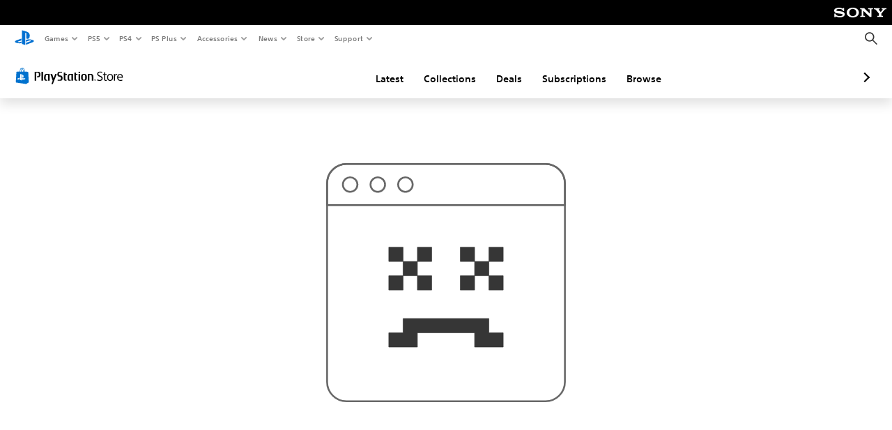

--- FILE ---
content_type: application/javascript
request_url: https://web-commerce-anywhere.playstation.com/l42AGy/1sm/Ddi/OHmfMw/cYa9fDmp5kkpGk1wrO/AVEzIQ/RH/AhZgpYE3AB
body_size: 182128
content:
(function(){if(typeof Array.prototype.entries!=='function'){Object.defineProperty(Array.prototype,'entries',{value:function(){var index=0;const array=this;return {next:function(){if(index<array.length){return {value:[index,array[index++]],done:false};}else{return {done:true};}},[Symbol.iterator]:function(){return this;}};},writable:true,configurable:true});}}());(function(){Wp();wdk();m0k();var Wq=function(){return fz.apply(this,[rF,arguments]);};var wz=function(){return fz.apply(this,[EJ,arguments]);};var Ib=function(fU){var lS=['text','search','url','email','tel','number'];fU=fU["toLowerCase"]();if(lS["indexOf"](fU)!==-1)return 0;else if(fU==='password')return 1;else return 2;};var P0=function(YW){return +YW;};var wB=function(){return zK.apply(this,[C7,arguments]);};var ES=function(){return PP["window"]["navigator"]["userAgent"]["replace"](/\\|"/g,'');};var vR=function(FR){if(FR==null)return -1;try{var s2=0;for(var x8=0;x8<FR["length"];x8++){var dB=FR["charCodeAt"](x8);if(dB<128){s2=s2+dB;}}return s2;}catch(GY){return -2;}};var QI=function(xR,CU){return xR/CU;};var ZS=function(LW,zq){return LW^zq;};var cr=function(xq){return void xq;};var jb=function(){if(PP["Date"]["now"]&&typeof PP["Date"]["now"]()==='number'){return PP["Date"]["now"]();}else{return +new (PP["Date"])();}};var kb=function(A2){var H8=1;var wf=[];var tU=PP["Math"]["sqrt"](A2);while(H8<=tU&&wf["length"]<6){if(A2%H8===0){if(A2/H8===H8){wf["push"](H8);}else{wf["push"](H8,A2/H8);}}H8=H8+1;}return wf;};var GA=function(Id,Sq){return Id<=Sq;};var g0=function Nb(I0,NU){'use strict';var Nd=Nb;switch(I0){case xF:{var mR=NU[Kk];var cb=NU[Ek];Qq.push(BI);if(Nq(cb,null)||nS(cb,mR[kK()[jU(kU)](nq,hU,vS)]))cb=mR[kK()[jU(kU)](WA,hU,vS)];for(var gU=kU,l0=new (PP[kK()[jU(AK)](b0,d8,KU)])(cb);Cq(gU,cb);gU++)l0[gU]=mR[gU];var HB;return Qq.pop(),HB=l0,HB;}break;case Wj:{Qq.push(JW);var wK={};var R8={};try{var Of=Qq.length;var FB=BW(Ek);var p0=new (PP[Hr(typeof jf()[gB(dz)],CB([],[][[]]))?jf()[gB(YA)].apply(null,[AS,VR]):jf()[gB(kI)](lK,RY)])(dS[IA],kU)[D2()[mz(Qb)](gR,zY,zY,dz,WI)](O0()[RA(nr)](SI,X0,h8));var tq=p0[O0()[RA(UA)](nA,Yf,FW)](jf()[gB(VK)].apply(null,[Sz,x2]));var EB=p0[n0(typeof dI()[WU(Gb)],CB([],[][[]]))?dI()[WU(p8)](O2,CS,tY):dI()[WU(nr)](cA,rU,LR)](tq[z0()[BB(LR)](nI,OU,UA)]);var Gz=p0[n0(typeof dI()[WU(dz)],CB([],[][[]]))?dI()[WU(p8)].apply(null,[O2,Vb,GI]):dI()[WU(nr)](cA,rU,EA)](tq[kK()[jU(bq)](xr,XK,dz)]);wK=pq(WF,[kK()[jU(hR)].call(null,L0,zd,Vr),EB,hI()[Cf(lU)](cI,ZU,tr,X0,Af),Gz]);var fY=new (PP[Hr(typeof jf()[gB(kU)],'undefined')?jf()[gB(YA)](AS,VR):jf()[gB(kI)].apply(null,[Ud,NI])])(kU,dS[IA])[Hr(typeof D2()[mz(AK)],CB([],[][[]]))?D2()[mz(Qb)](gR,BW(BW(kU)),lU,dz,WI):D2()[mz(IA)](Td,YA,V8,cR,dU)](z0()[BB(CA)].apply(null,[E8,hz,qq]));var rd=fY[O0()[RA(UA)].apply(null,[jY,Yf,FW])](jf()[gB(VK)].call(null,Sz,x2));var ER=fY[dI()[WU(nr)](cA,rU,BW(qd))](rd[z0()[BB(LR)](nI,xr,UA)]);var zB=fY[dI()[WU(nr)](cA,rU,tS)](rd[kK()[jU(bq)](tS,XK,dz)]);R8=pq(WF,[n0(typeof dI()[WU(N2)],'undefined')?dI()[WU(p8)](V2,S2,ZU):dI()[WU(NY)](CK,CA,BW(BW({}))),ER,jf()[gB(vU)](AY,vU),zB]);}finally{Qq.splice(Wd(Of,qd),Infinity,JW);var wA;return wA=pq(WF,[n0(typeof Cm()[MG(Nh)],CB('',[][[]]))?Cm()[MG(xh)](SI,wm,BC,Jt):Cm()[MG(Af)](V8,Vr,ZU,cQ),wK[kK()[jU(hR)](BW(BW(qd)),zd,Vr)]||null,kK()[jU(Gb)](BW(BW(kU)),GR,LQ),wK[hI()[Cf(lU)].call(null,cI,ZU,fO,X0,xr)]||null,Cm()[MG(lZ)].call(null,nA,tS,LR,Tf),R8[dI()[WU(NY)](CK,CA,IA)]||null,z0()[BB(J3)](OR,Wc,dz),R8[n0(typeof jf()[gB(lZ)],CB('',[][[]]))?jf()[gB(kI)](wc,WC):jf()[gB(vU)](AY,vU)]||null]),Qq.pop(),wA;}Qq.pop();}break;case OM:{var Tx=NU[Kk];Qq.push(ct);if(Hr(typeof PP[Hr(typeof jf()[gB(UZ)],'undefined')?jf()[gB(EQ)](IC,xt):jf()[gB(kI)](fm,FC)],n0(typeof kK()[jU(zg)],'undefined')?kK()[jU(qd)].apply(null,[WI,mG,KT]):kK()[jU(G4)].call(null,BO,sE,JD))&&nZ(Tx[PP[n0(typeof jf()[gB(D4)],'undefined')?jf()[gB(kI)](Mt,JT):jf()[gB(EQ)](IC,xt)][D2()[mz(SI)](dZ,Ag,zg,ZU,gV)]],null)||nZ(Tx[kK()[jU(BC)](K4,Ow,D4)],null)){var BD;return BD=PP[kK()[jU(AK)](G4,th,KU)][n0(typeof Cm()[MG(st)],CB('',[][[]]))?Cm()[MG(xh)].apply(null,[jw,mG,N2,tw]):Cm()[MG(lU)](tr,UA,I4,Q0)](Tx),Qq.pop(),BD;}Qq.pop();}break;case WF:{var xT=NU[Kk];Qq.push(b0);if(PP[kK()[jU(AK)].apply(null,[kC,gZ,KU])][z0()[BB(N2)].call(null,Ud,X0,lO)](xT)){var ET;return Qq.pop(),ET=xT,ET;}Qq.pop();}break;case bM:{var Rh=NU[Kk];return Rh;}break;case TP:{var rc;Qq.push(wl);var q4;var sw;for(rc=kU;Cq(rc,NU[kK()[jU(kU)].apply(null,[BW({}),jG,vS])]);rc+=qd){sw=NU[rc];}q4=sw[Cm()[MG(cV)].apply(null,[AQ,VK,K4,JW])]();if(PP[Hr(typeof dI()[WU(EO)],CB([],[][[]]))?dI()[WU(EQ)](BK,UA,UZ):dI()[WU(p8)].call(null,Vw,Ft,nt)].bmak[jf()[gB(bO)].apply(null,[pK,qg])][q4]){PP[dI()[WU(EQ)].call(null,BK,UA,st)].bmak[jf()[gB(bO)].apply(null,[pK,qg])][q4].apply(PP[dI()[WU(EQ)](BK,UA,Nh)].bmak[jf()[gB(bO)](pK,qg)],sw);}Qq.pop();}break;case Op:{var At=NU[Kk];Qq.push(s3);var XO=z0()[BB(ID)](Od,BW(BW({})),IV);var Ql=z0()[BB(Xh)].apply(null,[UY,U3,mG]);var AZ=kU;var Dl=At[n0(typeof dI()[WU(mG)],CB('',[][[]]))?dI()[WU(p8)].call(null,G4,gg,p8):dI()[WU(b0)].call(null,nR,gG,WO)]();while(Cq(AZ,Dl[kK()[jU(kU)](X3,jD,vS)])){if(Hw(Ql[Hr(typeof z0()[BB(w3)],CB([],[][[]]))?z0()[BB(jO)].call(null,Vd,ll,LR):z0()[BB(mw)](YG,YA,Cx)](Dl[dI()[WU(t3)](PK,lO,vS)](AZ)),kU)||Hw(Ql[n0(typeof z0()[BB(lU)],'undefined')?z0()[BB(mw)].call(null,nl,ph,Cx):z0()[BB(jO)].call(null,Vd,JD,LR)](Dl[n0(typeof dI()[WU(jO)],CB([],[][[]]))?dI()[WU(p8)](XZ,OU,BW(BW({}))):dI()[WU(t3)](PK,lO,st)](CB(AZ,qd))),kU)){XO+=qd;}else{XO+=kU;}AZ=CB(AZ,dS[Bh]);}var SV;return Qq.pop(),SV=XO,SV;}break;case l6:{var b4=NU[Kk];Qq.push(Wc);if(PP[kK()[jU(AK)].apply(null,[J4,jg,KU])][z0()[BB(N2)](rG,BW(BW(kU)),lO)](b4)){var IG;return Qq.pop(),IG=b4,IG;}Qq.pop();}break;case V:{Qq.push(m3);try{var qQ=Qq.length;var CC=BW(BW(Kk));var mC=CB(CB(CB(CB(CB(CB(CB(CB(CB(CB(CB(CB(CB(CB(CB(CB(CB(CB(CB(CB(CB(CB(CB(CB(PP[z0()[BB(nt)](M4,lU,Yf)](PP[LO()[dg(Wc)].call(null,NY,kI,GI,X0,dT,BV)][n0(typeof O0()[RA(wT)],'undefined')?O0()[RA(ZU)].apply(null,[T3,n4,x4]):O0()[RA(gO)](Af,CS,B0)]),Vh(PP[Hr(typeof z0()[BB(lt)],CB('',[][[]]))?z0()[BB(nt)](M4,BW([]),Yf):z0()[BB(mw)].apply(null,[AG,OU,Yt])](PP[LO()[dg(Wc)].call(null,hz,kI,st,BW([]),dT,BV)][dI()[WU(NG)](MS,cx,Wc)]),qd)),Vh(PP[z0()[BB(nt)](M4,BW(BW(qd)),Yf)](PP[LO()[dg(Wc)](Zl,kI,WA,bq,dT,BV)][O0()[RA(qq)](ZZ,V8,lB)]),t3)),Vh(PP[z0()[BB(nt)](M4,BW(BW(kU)),Yf)](PP[LO()[dg(Wc)].call(null,P4,kI,SI,D3,dT,BV)][jf()[gB(g4)].apply(null,[L2,IA])]),EQ)),Vh(PP[z0()[BB(nt)](M4,P4,Yf)](PP[n0(typeof z0()[BB(VK)],CB([],[][[]]))?z0()[BB(mw)].apply(null,[sT,bh,s4]):z0()[BB(IA)].apply(null,[tC,ll,tl])][n0(typeof Um()[N3(tr)],CB(Hr(typeof z0()[BB(p8)],CB([],[][[]]))?z0()[BB(ID)](AP,BW(kU),IV):z0()[BB(mw)](jT,lt,mW),[][[]]))?Um()[N3(kI)](dz,Jh,xZ,Mh,Jw,qd):Um()[N3(lt)](X0,BO,Ng,vm,ID,kI)]),dS[qd])),Vh(PP[z0()[BB(nt)](M4,zY,Yf)](PP[LO()[dg(Wc)](lt,kI,IA,Af,dT,BV)][z0()[BB(k4)].apply(null,[lh,lZ,lt])]),ID)),Vh(PP[z0()[BB(nt)](M4,BW(BW([])),Yf)](PP[n0(typeof LO()[dg(Ag)],CB(z0()[BB(ID)].call(null,AP,LG,IV),[][[]]))?LO()[dg(ID)](WO,Uw,BW(BW(kU)),LR,Kl,z4):LO()[dg(Wc)](Ag,kI,BW(BW({})),VK,dT,BV)][n0(typeof kK()[jU(bq)],CB([],[][[]]))?kK()[jU(qd)](qd,z3,xZ):kK()[jU(mG)](BW(kU),zG,jV)]),mw)),Vh(PP[z0()[BB(nt)](M4,fO,Yf)](PP[LO()[dg(Wc)](kU,kI,BW({}),QW,dT,BV)][Cm()[MG(X3)].call(null,AK,rU,AK,Tl)]),IA)),Vh(PP[Hr(typeof z0()[BB(mG)],CB('',[][[]]))?z0()[BB(nt)](M4,BC,Yf):z0()[BB(mw)](Ax,SI,l4)](PP[LO()[dg(Wc)](OU,kI,zY,jw,dT,BV)][dI()[WU(N2)](H3,B4,ZU)]),ZU)),Vh(PP[n0(typeof z0()[BB(g4)],CB([],[][[]]))?z0()[BB(mw)](vC,NY,w3):z0()[BB(nt)](M4,tS,Yf)](PP[LO()[dg(Wc)].apply(null,[xt,kI,BW(BW(kU)),nq,dT,BV])][kK()[jU(T4)].apply(null,[tr,sx,B4])]),kI)),Vh(PP[z0()[BB(nt)](M4,BW([]),Yf)](PP[LO()[dg(Wc)](bh,kI,IA,BC,dT,BV)][dI()[WU(gO)].call(null,gq,Jw,hz)]),dz)),Vh(PP[z0()[BB(nt)](M4,lU,Yf)](PP[LO()[dg(Wc)].call(null,ID,kI,U3,Bh,dT,BV)][n0(typeof hI()[Cf(ID)],'undefined')?hI()[Cf(t3)].apply(null,[bT,EQ,AK,TZ,Bh]):hI()[Cf(V8)](tm,tY,BW({}),hV,g4)]),p8)),Vh(PP[Hr(typeof z0()[BB(cR)],CB('',[][[]]))?z0()[BB(nt)].apply(null,[M4,Af,Yf]):z0()[BB(mw)].apply(null,[V3,D3,Wh])](PP[Hr(typeof LO()[dg(pt)],'undefined')?LO()[dg(Wc)](LR,kI,BW(BW([])),BW({}),dT,BV):LO()[dg(ID)](NZ,Gc,NY,BW(BW({})),JV,m4)][Cm()[MG(V3)](ID,jV,J4,Xr)]),AK)),Vh(PP[z0()[BB(nt)].call(null,M4,Gb,Yf)](PP[Hr(typeof LO()[dg(pt)],CB([],[][[]]))?LO()[dg(Wc)].call(null,mw,kI,SI,hz,dT,BV):LO()[dg(ID)](I4,QG,w3,kC,sZ,N2)][Cm()[MG(jV)](JD,gO,pt,r3)]),dS[st])),Vh(PP[z0()[BB(nt)](M4,zY,Yf)](PP[LO()[dg(Wc)](EA,kI,EQ,ql,dT,BV)][dI()[WU(nA)](gx,tS,BW(BW(qd)))]),Jw)),Vh(PP[z0()[BB(nt)].call(null,M4,zg,Yf)](PP[Hr(typeof LO()[dg(b0)],CB([],[][[]]))?LO()[dg(Wc)].apply(null,[Bh,kI,V8,st,dT,BV]):LO()[dg(ID)](bq,hh,BW(kU),Ag,Jl,d4)][Cm()[MG(WC)](kC,UZ,N2,bG)]),G4)),Vh(PP[z0()[BB(nt)](M4,nt,Yf)](PP[LO()[dg(Wc)](L0,kI,ph,ID,dT,BV)][Hr(typeof D2()[mz(p8)],CB([],[][[]]))?D2()[mz(NZ)].call(null,jx,BW(kU),kU,zg,RG):D2()[mz(IA)](Zc,BW([]),mw,Dg,tt)]),dS[vV])),Vh(PP[z0()[BB(nt)](M4,lt,Yf)](PP[LO()[dg(Wc)](EA,kI,GI,pt,dT,BV)][n0(typeof z0()[BB(T4)],'undefined')?z0()[BB(mw)](mZ,tr,jG):z0()[BB(tG)].call(null,dA,BW(BW([])),K4)]),dS[L3])),Vh(PP[n0(typeof z0()[BB(Mg)],CB('',[][[]]))?z0()[BB(mw)].apply(null,[Cl,xt,wV]):z0()[BB(nt)](M4,bh,Yf)](PP[Hr(typeof LO()[dg(p8)],CB(z0()[BB(ID)](AP,PV,IV),[][[]]))?LO()[dg(Wc)].call(null,nA,kI,tS,lZ,dT,BV):LO()[dg(ID)](jw,UC,OU,BW(kU),UA,RO)][Cm()[MG(mG)].apply(null,[BW(BW(kU)),Mg,xh,kl])]),Bh)),Vh(PP[z0()[BB(nt)](M4,g4,Yf)](PP[LO()[dg(Wc)].apply(null,[jY,kI,AQ,BW(BW(qd)),dT,BV])][z0()[BB(GI)](OT,pt,Ox)]),xh)),Vh(PP[n0(typeof z0()[BB(EO)],CB([],[][[]]))?z0()[BB(mw)](Yw,vU,fC):z0()[BB(nt)].apply(null,[M4,tS,Yf])](PP[n0(typeof LO()[dg(Ag)],CB(z0()[BB(ID)].call(null,AP,EO,IV),[][[]]))?LO()[dg(ID)](bh,CZ,tl,Bh,wg,Kh):LO()[dg(Wc)].apply(null,[UZ,kI,mw,ph,dT,BV])][n0(typeof z0()[BB(Yf)],'undefined')?z0()[BB(mw)](Sw,Jw,W3):z0()[BB(jm)](BU,bq,Ll)]),dS[IV])),Vh(PP[z0()[BB(nt)].apply(null,[M4,UA,Yf])](PP[LO()[dg(Wc)].apply(null,[nr,kI,WA,WO,dT,BV])][z0()[BB(sg)].apply(null,[Rq,xh,EV])]),tY)),Vh(PP[Hr(typeof z0()[BB(UZ)],'undefined')?z0()[BB(nt)](M4,G4,Yf):z0()[BB(mw)].apply(null,[vh,lt,Bg])](PP[LO()[dg(Wc)].apply(null,[hz,kI,IV,JD,dT,BV])][O0()[RA(vg)](tr,Jw,AP)]),dS[X0])),Vh(PP[z0()[BB(nt)](M4,Ag,Yf)](PP[Cm()[MG(Wc)](jw,NI,BW(kU),Kt)][Cm()[MG(ID)](fO,D3,lt,OQ)]),mp[Hr(typeof jf()[gB(vV)],'undefined')?jf()[gB(T4)].call(null,B0,Mg):jf()[gB(kI)](zZ,S4)]())),Vh(PP[z0()[BB(nt)](M4,Nh,Yf)](PP[z0()[BB(IA)].apply(null,[tC,zY,tl])][dI()[WU(vg)](lT,VR,BW(BW([])))]),mp[Um()[N3(Nh)].apply(null,[UA,BO,QC,CT,JD,zg])]()));var PG;return Qq.pop(),PG=mC,PG;}catch(kQ){Qq.splice(Wd(qQ,qd),Infinity,m3);var tg;return Qq.pop(),tg=kU,tg;}Qq.pop();}break;case rk:{Qq.push(mV);throw new (PP[Um()[N3(BO)].apply(null,[hz,kI,V2,VK,w3,G3])])(Cm()[MG(WO)](tr,mw,ph,Fm));}break;case qv:{var qD=NU[Kk];var hT=NU[Ek];Qq.push(MZ);if(Nq(hT,null)||nS(hT,qD[kK()[jU(kU)].call(null,LR,bQ,vS)]))hT=qD[kK()[jU(kU)](tS,bQ,vS)];for(var KV=kU,Og=new (PP[n0(typeof kK()[jU(Vt)],'undefined')?kK()[jU(qd)](g4,ND,Gl):kK()[jU(AK)].call(null,N2,Cc,KU)])(hT);Cq(KV,hT);KV++)Og[KV]=qD[KV];var Gm;return Qq.pop(),Gm=Og,Gm;}break;case WM:{Qq.push(GW);throw new (PP[Um()[N3(BO)].apply(null,[BW(BW([])),kI,zl,VK,L3,IV])])(z0()[BB(Zl)].apply(null,[Rz,BW(kU),J3]));}break;case E5:{var DO=NU[Kk];Qq.push(hh);if(n0([jf()[gB(Bh)](QQ,nr),n0(typeof dI()[WU(TV)],CB([],[][[]]))?dI()[WU(p8)](hl,kw,EO):dI()[WU(Gb)].apply(null,[Et,ZZ,EA]),Cm()[MG(vU)].call(null,I4,kU,AK,ht)][z0()[BB(jO)].call(null,Fw,vU,LR)](DO[z0()[BB(Nh)](ED,bC,xt)][O0()[RA(Nh)](nA,Z4,RV)]),tZ(qd))){Qq.pop();return;}PP[Hr(typeof z0()[BB(g4)],CB([],[][[]]))?z0()[BB(VR)](Om,bq,rZ):z0()[BB(mw)].call(null,nr,BC,mm)](function(){var GV=BW([]);Qq.push(Gl);try{var MT=Qq.length;var hC=BW([]);if(BW(GV)&&DO[z0()[BB(Nh)](Yt,jO,xt)]&&(DO[z0()[BB(Nh)].apply(null,[Yt,ql,xt])][z0()[BB(NV)](D6,tr,g4)](kK()[jU(nW)].apply(null,[lt,AP,TV]))||DO[z0()[BB(Nh)].call(null,Yt,WI,xt)][z0()[BB(NV)](D6,BW(BW(kU)),g4)](Hr(typeof dI()[WU(kC)],CB('',[][[]]))?dI()[WU(hR)](wW,I4,ZU):dI()[WU(p8)].call(null,Om,lQ,nA)))){GV=BW(BW(Ek));}}catch(DZ){Qq.splice(Wd(MT,qd),Infinity,Gl);DO[z0()[BB(Nh)].apply(null,[Yt,NZ,xt])][D2()[mz(kU)](lx,lt,ql,SI,vU)](new (PP[hI()[Cf(EQ)].call(null,JC,p8,kI,WV,OU)])(O0()[RA(TV)].call(null,kI,ll,FQ),pq(WF,[Hr(typeof LO()[dg(pt)],'undefined')?LO()[dg(mw)].apply(null,[L3,IA,L0,GI,NC,kh]):LO()[dg(ID)](BO,Bx,QW,ll,dC,jV),BW(BW({})),O0()[RA(I4)](AQ,cZ,tt),BW(BW(Kk)),jf()[gB(G4)].apply(null,[BY,bq]),BW(BW(Ek))])));}if(BW(GV)&&n0(DO[Hr(typeof O0()[RA(VR)],CB('',[][[]]))?O0()[RA(NV)](nr,YA,I2):O0()[RA(ZU)].apply(null,[vS,DG,GT])],Um()[N3(lU)](GI,tY,X4,L4,ZU,BW(qd)))){GV=BW(BW([]));}if(GV){DO[n0(typeof z0()[BB(lU)],CB('',[][[]]))?z0()[BB(mw)](gQ,lU,nA):z0()[BB(Nh)].call(null,Yt,J4,xt)][D2()[mz(kU)].apply(null,[lx,VK,jw,SI,vU])](new (PP[Hr(typeof hI()[Cf(BO)],CB(z0()[BB(ID)](IM,J4,IV),[][[]]))?hI()[Cf(EQ)](JC,p8,qd,WV,ID):hI()[Cf(t3)](Fm,Pl,BW([]),mV,UA)])(z0()[BB(Fh)].call(null,c2,ID,dw),pq(WF,[LO()[dg(mw)].apply(null,[tr,IA,BW(kU),BW(BW(kU)),NC,kh]),BW(BW([])),O0()[RA(I4)].apply(null,[tr,cZ,tt]),BW(Ek),jf()[gB(G4)](BY,bq),BW(BW([]))])));}Qq.pop();},dS[IA]);Qq.pop();}break;case I5:{Qq.push(GQ);PP[jf()[gB(t3)](Lr,jw)][O0()[RA(tr)](bh,Wc,R2)](n0(typeof Cm()[MG(WI)],CB('',[][[]]))?Cm()[MG(xh)](ph,Ot,IV,fZ):Cm()[MG(T3)](D3,kC,D3,DC),function(DO){return Nb.apply(this,[E5,arguments]);});Qq.pop();}break;case v7:{Qq.push(Gb);var C3=O4;var q3=z0()[BB(ID)].call(null,th,U3,IV);for(var dQ=kU;Cq(dQ,C3);dQ++){q3+=n0(typeof hI()[Cf(Qb)],'undefined')?hI()[Cf(t3)](jV,N4,BW({}),Eg,G3):hI()[Cf(xh)](It,mw,BW(BW(qd)),Ft,WI);C3++;}Qq.pop();}break;case dE:{var Em=NU[Kk];var GO=NU[Ek];Qq.push(vZ);var pm=Nq(null,Em)?null:nZ(kK()[jU(G4)](ll,K0,JD),typeof PP[jf()[gB(EQ)](rC,xt)])&&Em[PP[n0(typeof jf()[gB(zY)],'undefined')?jf()[gB(kI)].apply(null,[U4,XC]):jf()[gB(EQ)].call(null,rC,xt)][D2()[mz(SI)].call(null,HO,AQ,tl,ZU,gV)]]||Em[kK()[jU(BC)](G4,hZ,D4)];if(nZ(null,pm)){var VC,RD,gt,qw,bw=[],F3=BW(kU),Sx=BW(qd);try{var Im=Qq.length;var c3=BW(BW(Kk));if(gt=(pm=pm.call(Em))[z0()[BB(bC)](rg,ph,cR)],n0(kU,GO)){if(Hr(PP[n0(typeof z0()[BB(hz)],'undefined')?z0()[BB(mw)](kh,L3,Yh):z0()[BB(G4)].apply(null,[YT,BW(BW(qd)),st])](pm),pm)){c3=BW(Kk);return;}F3=BW(qd);}else for(;BW(F3=(VC=gt.call(pm))[kK()[jU(WO)](BW([]),q2,LG)])&&(bw[jf()[gB(kU)].call(null,ZX,Qb)](VC[jf()[gB(BO)].apply(null,[fr,ph])]),Hr(bw[kK()[jU(kU)](K4,m4,vS)],GO));F3=BW(dS[IA]));}catch(W4){Sx=BW(kU),RD=W4;}finally{Qq.splice(Wd(Im,qd),Infinity,vZ);try{var P3=Qq.length;var hG=BW(Ek);if(BW(F3)&&nZ(null,pm[kK()[jU(WA)](wT,lg,nA)])&&(qw=pm[n0(typeof kK()[jU(ql)],'undefined')?kK()[jU(qd)].apply(null,[bh,m4,r4]):kK()[jU(WA)](qd,lg,nA)](),Hr(PP[z0()[BB(G4)](YT,EO,st)](qw),qw))){hG=BW(Kk);return;}}finally{Qq.splice(Wd(P3,qd),Infinity,vZ);if(hG){Qq.pop();}if(Sx)throw RD;}if(c3){Qq.pop();}}var rV;return Qq.pop(),rV=bw,rV;}Qq.pop();}break;case tv:{Qq.push(EZ);var VZ=PP[dI()[WU(EQ)].apply(null,[UW,UA,Wc])][n0(typeof O0()[RA(Bw)],CB([],[][[]]))?O0()[RA(ZU)].apply(null,[pt,kT,qO]):O0()[RA(tr)].apply(null,[BW(BW(qd)),Wc,Zq])]?qd:dS[IA];var dV=PP[dI()[WU(EQ)](UW,UA,GI)][hI()[Cf(Dm)].call(null,Kt,Jw,nA,A4,G3)]?dS[EQ]:kU;var pg=PP[n0(typeof dI()[WU(rt)],CB([],[][[]]))?dI()[WU(p8)].apply(null,[Vm,Tl,SI]):dI()[WU(EQ)].call(null,UW,UA,X0)][Cm()[MG(cx)](p8,NG,g4,OG)]?mp[jf()[gB(dz)](ww,qq)]():kU;var Zh=PP[dI()[WU(EQ)].call(null,UW,UA,Qb)][O0()[RA(dw)].call(null,BW([]),VK,Rd)]?qd:mp[jf()[gB(tY)].apply(null,[Fg,UA])]();var Qc=PP[dI()[WU(EQ)](UW,UA,BW(BW(qd)))][Cm()[MG(nW)].apply(null,[nq,ZU,BW([]),LK])]?qd:dS[IA];var b3=PP[dI()[WU(EQ)].call(null,UW,UA,BW(BW([])))][jf()[gB(D4)](MC,vV)]?qd:kU;var Ac=PP[dI()[WU(EQ)](UW,UA,fO)][D2()[mz(st)](gW,BW(BW({})),wT,dz,jY)]?qd:kU;var mO=PP[dI()[WU(EQ)](UW,UA,X3)][jf()[gB(vg)].call(null,SD,Z4)]?qd:kU;var Bt=PP[dI()[WU(EQ)](UW,UA,L0)][n0(typeof z0()[BB(CS)],CB([],[][[]]))?z0()[BB(mw)](bZ,jY,Ml):z0()[BB(Af)](jR,kC,tr)]?qd:kU;var g3=PP[dI()[WU(PV)].apply(null,[YQ,w3,WA])][O0()[RA(ID)](ZZ,Nh,Kl)].bind?qd:kU;var XV=PP[dI()[WU(EQ)].call(null,UW,UA,L0)][Hr(typeof z0()[BB(I4)],CB('',[][[]]))?z0()[BB(Nx)](gs,nA,bh):z0()[BB(mw)](l4,wT,xx)]?qd:kU;var hW=PP[dI()[WU(EQ)].apply(null,[UW,UA,X0])][Hr(typeof Um()[N3(zg)],CB(z0()[BB(ID)].call(null,YJ,kU,IV),[][[]]))?Um()[N3(V8)](T3,AK,NQ,lO,jw,G4):Um()[N3(kI)](G3,Ox,Iw,Rg,tS,BW(BW({})))]?qd:kU;var qh;var NT;try{var PO=Qq.length;var dG=BW([]);qh=PP[Hr(typeof dI()[WU(L3)],CB([],[][[]]))?dI()[WU(EQ)].apply(null,[UW,UA,BW({})]):dI()[WU(p8)](gc,RG,T3)][D2()[mz(bh)].call(null,JG,NZ,VK,dz,kU)]?qd:kU;}catch(dO){Qq.splice(Wd(PO,qd),Infinity,EZ);qh=kU;}try{var zC=Qq.length;var p3=BW({});NT=PP[dI()[WU(EQ)].apply(null,[UW,UA,ph])][LO()[dg(bh)](Wc,dz,Z4,bq,nl,jw)]?qd:dS[IA];}catch(Dt){Qq.splice(Wd(zC,qd),Infinity,EZ);NT=mp[jf()[gB(tY)](Fg,UA)]();}var lc;return Qq.pop(),lc=CB(CB(CB(CB(CB(CB(CB(CB(CB(CB(CB(CB(CB(VZ,Vh(dV,qd)),Vh(pg,dS[Bh])),Vh(Zh,EQ)),Vh(Qc,BO)),Vh(b3,ID)),Vh(Ac,mw)),Vh(mO,IA)),Vh(qh,ZU)),Vh(NT,kI)),Vh(Bt,dz)),Vh(g3,p8)),Vh(XV,AK)),Vh(hW,SI)),lc;}break;case W7:{Qq.push(V3);if(BW(VO(z0()[BB(Ll)](gC,wT,t3),PP[LO()[dg(Wc)].apply(null,[VK,kI,YA,wT,nw,BV])]))){var ZV;return Qq.pop(),ZV=null,ZV;}var ZT=PP[LO()[dg(Wc)](bh,kI,WO,p8,nw,BV)][z0()[BB(Ll)](gC,Ll,t3)];var rO=ZT[D2()[mz(P4)](Ec,UZ,ph,SI,kI)];var Pg=ZT[z0()[BB(Gb)](JQ,D3,NY)];var t4=ZT[O0()[RA(Bh)].call(null,BW(qd),WO,VW)];var rh;return rh=[rO,n0(Pg,kU)?kU:nS(Pg,kU)?tZ(qd):tZ(t3),t4||LO()[dg(st)](EQ,BO,bh,Jw,nw,OO)],Qq.pop(),rh;}break;case F6:{var Dw=NU[Kk];var tO;Qq.push(xO);return tO=PP[z0()[BB(G4)](Vb,Wc,st)][kK()[jU(bC)].call(null,AK,vx,lO)](Dw)[n0(typeof kK()[jU(qq)],CB([],[][[]]))?kK()[jU(qd)](bh,Ic,RY):kK()[jU(NZ)](nt,Tl,Bw)](function(pD){return Dw[pD];})[kU],Qq.pop(),tO;}break;case s7:{Qq.push(GG);PP[z0()[BB(VR)](NK,G3,rZ)](function(){return Nb.apply(this,[v7,arguments]);},kV);Qq.pop();}break;case QJ:{var TC=NU[Kk];Qq.push(UV);var fQ=TC[kK()[jU(NZ)](t3,Lq,Bw)](function(Dw){return Nb.apply(this,[F6,arguments]);});var zx;return zx=fQ[kK()[jU(tr)](dz,LS,tY)](hI()[Cf(Wc)].call(null,HQ,qd,Jw,BO,L3)),Qq.pop(),zx;}break;}};var qG=function(){return fz.apply(this,[bj,arguments]);};var lm=function(){var R4;if(typeof PP["window"]["XMLHttpRequest"]!=='undefined'){R4=new (PP["window"]["XMLHttpRequest"])();}else if(typeof PP["window"]["XDomainRequest"]!=='undefined'){R4=new (PP["window"]["XDomainRequest"])();R4["onload"]=function(){this["readyState"]=4;if(this["onreadystatechange"] instanceof PP["Function"])this["onreadystatechange"]();};}else{R4=new (PP["window"]["ActiveXObject"])('Microsoft.XMLHTTP');}if(typeof R4["withCredentials"]!=='undefined'){R4["withCredentials"]=true;}return R4;};var f3=function(){return ["\r\\^","R*,F\bH\x40aM\x40\r7*D","\v)\x3fB/&F","[KM","x_LW\\H3(\x402 FB\\^[33Nf\"MN","i9b{t{-","=D,DPHJJW #\x3fS3);iIBNW]","NYQ4\x3fO);w\\Y_","H","-E","MX\fjK5\x3fS","\fFX_","uA\f\n\"","J\r26U","43R#\'\\,T^MQ\x40+2)U\"\f^SYM","\x3fY);\\","/-","-Np}",">\x0776D%\'0mOBL","[W\\K\x07P7nU%&L^^OFin0vxmC","*S0 GNhH]\x40+7\x3f`$;M","\x075\x3fW)<[$QHS]\x40,%6H!","0\x3fCX,:\\","^ELWC\r","MHL^A)9D","55Q)\'M","N\bSDMP","NM\\",";1\x3fS/.\x40}RMIE6","\f\x3f.>E(","\",H#&Z\bXCJYZ","j\'G\x07","\v)=D","{O3zB*%\b\x00NRY]_4z\x40U <FIDQV"," \x3fU1#\x3fAXi_LO","+5","D\f_UT*_bkS*vj","y\\\n\"4U","G%<[","Y","\'\"9U","1 FRZm[A25(N\x07","l|{j-90k>\nf.m|lkz=) {$*L[JVQD)5Q4:\\KZFATXNEtnCqqJ","WM\rj-D%&E\x40[K]\t","%/H\"GIi_LO","2\x3fR(CqB]S","_[K^\x07\"D\r2","*\'","F2I\fX]_\\]","A1UBJW~\x00(9\x402","]TG\r\x3fH.=","=!<D\x07"," ;L\'","&FI_K[Z\x07\r","","0,Z","XA[UK\v126M<\"","\"","\'2)I8\'\'IX_","e","\"7N\x07\x3f","Y2"," \x3fU","\x07S`,","&7C#\'\\LQDYPZE\f))N\x07","cr\"","4-H","~**([jLJQ\\+!3S","0*",").N\x00%![\\_J","hcsy}#:3\fd;z>jh|b",",=R~BKVZ",":&.I","a(%1rkl\x3fB","&*S46A\fX_","L]]\x07\"","\bD1X","$I^E[K","\\A\r","4.\x403:","0 LRI]LDW$5E%:CK]%3RW","x\bgY{","A","F","MLW","k)O","IIHSHZ\tFt",")>D\r\t/","5O#:[\x00ZH","A\nN","C\x07%q#;kSC[[Z","\fDjdM","\x07\v\"(","\" [RCP]M","f ","\'.M8","Z","OYJ","^JW\\\r(%\rH#Z\x00^FWVI-\x07\"*U)\'","2,^\r","^\x07\f;U","&)U;\'$M","-I%!","\x3f\x40%IX_nK\f(4%*<O\bS","ZPBH]g","=D","[POQT","","\f\b<c4=\x40","&1~","XAJYt",".6M!(DA^LJ[FH3\x3fL2","23;U)\'gNHLNK","\\\x40NTK;\n","_&","4W* LA\\YJ]C\vW356;M\x00Y\rPW\x40E\"(\x40*,\b\bS^JY\x40\vYMOU);LO\rJW\nW..D\x07\'+D\rPW\x40E5;XU)+B^YMC\fg2\x40#iIAf~GUL\x07Y..D\x07\'=G`C\r\v(>","[ODNh\\\x07\x07(N;ZO^","KW>3\x3fS2&Z","%","I[TZ\t2#\x3f","HR]C\r>u\f6,","NQ\\K8).`","\f65(\x40\f","$\tNsl4","7\x3fS/:\\SYjJ[\v#","1\x00","CQ\\K<\x07\"","NHL","\".u+,GI","(Z","#=m\rX\x40[VZ*>#","\"MM_[K]","B#*C2IBLYI\r.(.\x40&/.F\x00Q",";D)<QP\t","NHLVO","Y\r+h","\vGQH_V","LY\x40\fh1","([SNwLK((","*D\bMOQY\\\f","(4W/*M^E_VI\r","4kE","edH5","R4\x3fAXzQJE\r\r","UH_","[\x40Z3C-M\x00OY\\]O+*\x3fR\'$X","(\x3f4#O=M\\YQJ","aHyB7F\x00","\x40\x002&N\bQA","$\t6","[\t9+6w4:AS",",FOD[K","]ys}\bAdVZ\x40\x40M&C:zH{B\t\x07\">\bJ\x07;Z\x00D\t","NX\\K]\x40\v","H\")","1,J\nTYvQJ\f","\b%1H,\\&\\\x40[HO\f\f","]PK\v(\"","C","YX","3","aHT","R(=","\f","X^NW\x40","OK^H\r\r","(4U(<M","l","\r_ |lvWz2\bGn8\x07\ry dKuo,.6nV4\b\bi\'^I{d)>-t;v\x40-+slT[1\'-7\x003v+-\tlo\bo+\'!=\x00y\x3f7HIn_l,.6975(p5\tlq_l)>2\t`\'7+\rH|A).6p4\x00*#NLfl)0`0\b\bi3LO\fT[C>3(p4KPylyo)>6p4C4ll\x00o)>4>\b\bi+{cFyo\\\b;-h\x07\bC4ioyg\f8N>i\x3f6+E\x07\tlq_l)>2 t8\x07\by |lw\b`)>=\bI4\x07\r_ |lk\fz2\bGO$w\fi#Pioym::`$\x07\bj4{Doym::n8\x07\ry ~xk\f)6O$w\ry zOyn[2L%(q`2\f\bi+oyQ\x00)>6t$ y ~xkD)6O$w\ry vt\fPF\v91\x00f#-x|}o):/3p4mM\nSo)%\f`4 y ~xkG)O`14}_\"wlrk; t8\x07\by |lsm`)>=\rI4\x07\r_ |ndOz2\bGw \biQ|lPz`->6\t`\x3f,\x07\x40 |ioym9\x00f,\b\bi+VyVyo,.68N\x07\bE3rhy~)>6\r2c;+\ry x|yo2GM\b\fi#Pioym\r8f,\b\bi+\vcFyo2GJ31\fi#Pioym\n)6f,\b\bi+IcFyo.6\rJ-)\by |Doyl==6p4 |/WwzTB2(;w7(Ic\fY\v\'==y#t-\'\tHkr%M\b\fi\"wlrD&\n:3p43DLi\r\x40^>2D8!g,|Doyl=>Gy;5(/Q|A).63p4-\rHwy,.6LD.(\x07ioyf\vL%/9O\'*\x07|I{d)>->i\x3f6+E\x07Rloyl.6\vJ,\ba\n|oRv\v2\x00\n\bi\'\rIvkd)>=s;I4\x07 y ~HyJD)6Jti$|lgSo)t`6\f\bi+\vcuo.6)\by Doym9\'6`E\x07\bg,|Doym\x3f:G\t`#<*oMIn_o^>2x\x07\bEPlh{)6LEu\fi%Wl\bo)=\b`6\f\bi+dyo\bo*+8Lv(xDoym1AF4\x07\bi.jhI\x00o)>:,\x07\bEPlDoym1\x40sn8\x07 y ~Oj[`)>%0>y;)bi%Rlyl..O`:\f\ry `gSo)103p4p slb]2(B)>fr\bq\n|lSraP\"dA\x07\bi ~o\x00o)>9s\x07\bEPlDoym1\x40sn8\x07 y ~Oj[`)>%0>y;)bi%Rlyl..O`:\f}_%Wl\nSo)=\b \'\t\bi |l}x.6JB/\bOY|ltL,\b6w4OQ|lPPw->5*p4*F llya`)>=\x3fI4\x07OQ|lR_->5*p48llya`)>=9Y4\x07OQ|lPH_->5*p4`8llya`)>=0c4\x07OQ|lSLY->5*p4l8llya`)>=\bc4\x07OQ|lSji->6\t`6\f\bi+\tz|yo,.6\x00ft}_\"wlPE\nM9v8v#3-iQ|iivW2(1w\x00t#5PQOPl)0`2\f\bi+DN|yo\\\b/-\n8\x00}_.MIvkd)>=\x3fI4\x07 y xyi~\t>GM7\fbi%WlwSo*:F/>f\b\bi/WO\rh)0`2\f\bi+dcVyo\\\b<\r`\x3f,-\x40 |IpD+\n:&x\x07\vmPUIy_`)>->v\x40-+R\tlq_l)>47nV6\f\bi3stfjA,.6\x00L\r0+-\tlq_l)>1w3p4F,llqud\\\b4\r`\'\bp3Rioyk\vL1>>q\x07i$|l[um\\\b3-T8\x07 y xyi~\t>G70-\x07|}o)$\r`\x3f>^%Wlque\\\b4\r`1p+GwkT[\f0`>\f\bi+EyVyo\\\b203p4l\x00MDoym\x3f;.`M\x07\bi4\fDoym\v*C`4\x00\x00wlrW\v>Gf*-m7Nwi\tB\n%=\vOrti\tBC>\x3fF4\x07\bi4OIOk)>6Y\f\bi+\vLVyo,\b6y\f\bi+dcY\x00o)> \"\x00N\x07\bF+Jioya9)%J~3{u\r~::/sE\t\bi |oiD,091x\x07\bD3hy~)>6/N\x07\bD;GDoym1L-wV4\x07\vL7PDoym\v6\t`/p/Q{hrdC>\x3fF4\x07\bi6LFMd)>=0c4\x07 y ~tDZD)6M;v*E\rHw_l)>0\r`\x3f1M,|Doyi=L%>;v\x40(i$|lgSo))/-h\x07\vD/\rNST[2T`3v-a\n|lSLY->4\r`\x3f4*g,|Doym;+(p4 y ~HT\\.6\x3fK\ba\n|lPW\\\b4\r`\x3f]ld)>=\nI4\x07}_\x00wlrc&GL\r*+E\rLn_l`4!z,sl}Y.6e/v y ~yza)=\"`4g,|ioym2.n8 y ~wPY~\'6`\f8slrz&-6\x00FE\x07\bElhzC,.68e \bo8slr{<-6\x00FE\x07\bD\rlhzC,.6,\ba\n|lUO.6\x00Or\bq\n|lRu->4\r`\x3f2\x07\n|lS\b,.6\x008f#33Rd)>=*>RZr\byQ|nSvA1\'=8\'*p5\tlq_l)>4\r`\x3f5j |Doym=/-n8\r}_\"wlPY1\'==\x00t3-glsd)>=4j\"\f\bi+\vLQSo) q\f\bi+Nclyo.6\fi\f\bi+NxuUd)>=D8\x07}_WlwSo+75/9O;*T\r}o)\n:+x\x07\bElW|Ud)>=s4\x07 y ~{Pwd)>=0c\f\bi+Nxvkd)>=D8\x07}_WlwSo+75/9O;*T\r}o)\n:+G\x00\f\bi+gx|yo.68u\b\bi;Nwi\r\x40\f8sx\x07\bD\rlDoym>:E\r`\x3f5\x07I\ngI{d)>%\ty\')\ry ytirTC>3(p43\n|lRvi->4\r`\x3f2\x07\n|lRvi\\\b3-T8\x07 y tNy~W\vM!\r8O!)\by ~I{d)>%\ty\')\ry ytirTC>3(p4bi&wlr\x3f7$\r`\x3frj |kgSo)-unF<\bi zGY\bo)6J\x40\fi\"wl~x.6\x00>3oXioyk1F/;\ry uN\rjF\v%9-g,|Doyi=L%>;v\x40(i$|lgSo):unV6\f\bi;iIvr^\n(p4-a\n|lSji->3-`E\x07\bEzh{d)>=,\bFE\x07\vEQOS\\\t/3p4(\x00mbYyo)>s,\b\bi+GyVyo.68u\b\bi;Nwi\r\x40\f8sx\x07\bEzI{d)>=,\bFE\x07\vE/Rtfrl\f/l`0\x07\bM,|IJD)6i7.*F/Q~i\r^>2R^\f\bi+GyVyo.68u\f\bi+GyH_l.6M7v y ~yRy)= \r`\x3f4](~iIyo+4 \r`\x3fra\n|lU\r\f6L\'\t\fi kiIyo+(\r`/u(TVO\r[`)>2y/6\'\rO\rq<6`:$KQiioym\r;.`E\x07\b6wlrE<6BF\b\vi |nguk)>6\r8F$\x07\bi&jo{d)>=,I-\b_ xlyl1.GJ\x40\b\fi#I","I\viTN]l\v&)J","\":A","j*_S","W\x407(D5","V","!,\\5XA[UK\r\x3f\x40#;nOdPTG","*(FHLY]]",",:Z\x07\f","+Z\x00KH","\n7\x3fO#-{\\_J","OIbIV~\x07\"(U\f,[ODNLA\f","4.R","\n4"];};var pq=function Yx(zh,CG){var v3=Yx;while(zh!=FL){switch(zh){case nL:{j3();zh-=Mk;Hm();lC=f3();fz.call(this,EJ,[vO()]);Tw();fz.call(this,AJ,[vO()]);VQ();fz.call(this,bj,[vO()]);}break;case OP:{zh=FL;var Q4;return Qq.pop(),Q4=Uc,Q4;}break;case c5:{zh+=I5;FG={};}break;case lj:{cw=function(fx){return Yx.apply(this,[Rv,arguments]);}([function(fh,Ix){return Yx.apply(this,[Xk,arguments]);},function(pT,Pt){return Yx.apply(this,[JM,arguments]);},function(Lx,WG,Q3){'use strict';return rQ.apply(this,[Ek,arguments]);}]);zh-=ms;}break;case Ck:{fz(ZP,[]);zh+=l7;fz(d5,[Th()]);qx=fz(DE,[]);zm=fz(qX,[]);fz(rF,[Th()]);}break;case G1:{zh=c5;fz(PF,[]);ZW=fz(js,[]);fz(p5,[Th()]);(function(B3,TQ){return fz.apply(this,[SJ,arguments]);}(['x','944A4rWWWWWW','94_MA','0lwl99A','W','A9WW','Al_9w','A','l','lW','l0','xW','xMl','0','xWWx','xWl0','MMM','xWWWW','4W','lW0w','l4','xA','lA','A9WWWWW'],Nh));dS=zK(F6,[['0WM4rWWWWWW','0','w','x','xl_','0lM0M9_lM4rWWWWWW','wAww9W_rWWWWWW','W','944A4rWWWWWW','0lwl99A','wwwwwww','w_9wAA0','xlw','xWl0','lW0w','0WM9','wxMl','x9Aw0','l','A','4','xlWW','4WW','4Awx','9','xx','xl','xM','lx','Ax','l4','xWWW','xW','0lM0M9_lM9','AWWW','0MMM','lMMM','xWWWW','MMM','w9l','xA','_','00xWW','Wrl4','x_','lWWW','AWW','lWx9','MMMMMM','llll','lxM','M','x4','x9','lW','ll','xr_A','lrxx','lw','w_','w_4','944A9'],BW(BW(kU))]);vk=function vTBMUIrVAR(){I5();Yf();JQ();function YN(){return Zj.apply(this,[z5,arguments]);}function xj(){return p8.apply(this,[KX,arguments]);}function bp(dK,L){return dK%L;}function r5(){return Zj.apply(this,[fp,arguments]);}function p7(){return XP.apply(this,[gN,arguments]);}var Vp;function RH(){return XP.apply(this,[OY,arguments]);}function c(){return Zj.apply(this,[Fx,arguments]);}function cj(){return XP.apply(this,[KX,arguments]);}function xb(){this["pw"]++;this.J0=lH;}function RC(rM,Uf){var Y2={rM:rM,hb:Uf,z2:0,pw:0,J0:Gq};while(!Y2.J0());return Y2["hb"]>>>0;}function fW(){return XP.apply(this,[RL,arguments]);}var w3;function fH(RX){return I4()[RX];}function pk(){if([10,13,32].includes(this["Hf"]))this.J0=xb;else this.J0=Dq;}function XK(){return tL.apply(this,[Z4,arguments]);}var fh;function Kh(){var U3=[];Kh=function(){return U3;};return U3;}function AK(Mj,mh){return Mj>mh;}function XM(){return jb(`${O7()[fH(Dp)]}`,Fb(),Lk()-Fb());}function Zj(XY,kH){var BL=Zj;switch(XY){case Fh:{var W5=kH[M5];W5[W5[wK](FK)]=function(){this[rx].push(this[vK](this[R]()));};Zj(Fx,[W5]);}break;case z5:{var jj=kH[M5];jj[jj[wK](TK)]=function(){var j8=[];var xL=this[E5]();while(xL--){switch(this[rx].pop()){case Dp:j8.push(this[x5]());break;case z3:var lY=this[x5]();for(var c5 of lY){j8.push(c5);}break;}}this[rx].push(this[vj](j8));};Zj(Xp,[jj]);}break;case Z3:{var zL=kH[M5];zL[zL[wK](F4)]=function(){this[rx]=[];Up.call(this[Op]);this[F3](Ix.v,this[QH].length);};tL(PL,[zL]);}break;case l3:{var t4=kH[M5];t4[t4[wK](nK)]=function(){this[rx].push(K4(this[x5](),this[x5]()));};Zj(Z3,[t4]);}break;case Fx:{var kp=kH[M5];kp[kp[wK](G7)]=function(){this[rx].push(this[x5]()&&this[x5]());};Zj(l3,[kp]);}break;case D7:{var Vx=kH[M5];Vx[Vx[wK](N5)]=function(){this[rx].push(A4(this[x5](),this[x5]()));};Zj(fp,[Vx]);}break;case Z4:{var r7=kH[M5];r7[r7[wK](b3)]=function(){this[rx].push(j(this[x5](),this[x5]()));};Zj(D7,[r7]);}break;case fp:{var IP=kH[M5];IP[IP[wK](wY)]=function(){this[rx].push(HN(this[x5](),this[x5]()));};Zj(z5,[IP]);}break;case W3:{var qp=kH[M5];qp[qp[wK](I3)]=function(){this[rx].push(dL(this[x5](),this[x5]()));};Zj(Z4,[qp]);}break;case Xp:{var AH=kH[M5];AH[AH[wK](VK)]=function(){this[rx].push(qH(this[x5](),this[x5]()));};Zj(Fh,[AH]);}break;}}function Rw(){return W2()+lk()+typeof Vp[O7()[fH(Dp)].name];}function K4(h3,xW){return h3+xW;}function d7(){return [",S\t<$\\","b","0a\bJLhFF\x07bGGy\\o4A","","D\x3fV","YG9bO2s\""];}function dL(tH,Nj){return tH===Nj;}function K5(){return c3.apply(this,[xN,arguments]);}var W;function hZ(){this["hb"]=(this["hb"]&0xffff)*0x85ebca6b+(((this["hb"]>>>16)*0x85ebca6b&0xffff)<<16)&0xffffffff;this.J0=ZC;}function AX(){return ZY.apply(this,[AP,arguments]);}function B7(){return c3.apply(this,[z7,arguments]);}function ZC(){this["hb"]^=this["hb"]>>>13;this.J0=Xs;}function Y8(){return ["7La(^DR8GnPMt^,J_9 .=;et~9rE:M","\x07e(e.\"fg%,z. =s%.E","q","i","d"];}function zx(){return XP.apply(this,[w,arguments]);}function jb(a,b,c){return a.substr(b,c);}function kK(VH,J){return VH in J;}function qH(JK,kN){return JK<kN;}var SK;function E7(){return ZY.apply(this,[HP,arguments]);}var bN;function np(){return XP.apply(this,[q4,arguments]);}function NK(){return tL.apply(this,[Xp,arguments]);}function NM(){this["hb"]=(this["Yr"]&0xffff)+0x6b64+(((this["Yr"]>>>16)+0xe654&0xffff)<<16);this.J0=vQ;}function g5(){return ZY.apply(this,[gN,arguments]);}var mX;function Rx(zh,x){var Fp=Rx;switch(zh){case Fh:{var wH=x[M5];var LN=K4([],[]);for(var hh=LY(wH.length,z3);x7(hh,Dp);hh--){LN+=wH[hh];}return LN;}break;case R7:{var dW=x[M5];g5.h8=Rx(Fh,[dW]);while(qH(g5.h8.length,Cx))g5.h8+=g5.h8;}break;case w7:{SH=function(wX){return Rx.apply(this,[R7,arguments]);};ZY(gN,[PH(jP),z3]);}break;case PL:{var Bh=x[M5];var ZH=K4([],[]);for(var s4=LY(Bh.length,z3);x7(s4,Dp);s4--){ZH+=Bh[s4];}return ZH;}break;case w:{var zH=x[M5];cH.mj=Rx(PL,[zH]);while(qH(cH.mj.length,N7))cH.mj+=cH.mj;}break;case Kj:{wN=function(X){return Rx.apply(this,[w,arguments]);};cH(Ah(Ah(z3)),z3,n3,PH(S3));}break;case Z3:{var FY=x[M5];var w5=x[w7];var n4=x[HK];var DP=x[PL];var Q4=W[TH];var Ih=K4([],[]);var Jp=W[w5];for(var U4=LY(Jp.length,z3);x7(U4,Dp);U4--){var Sx=bp(K4(K4(U4,DP),QN()),Q4.length);var w8=CL(Jp,U4);var C7=CL(Q4,Sx);Ih+=p8(N8,[Wx(lp(Wx(w8,C7)),WK(w8,C7))]);}return Vj(Fx,[Ih]);}break;case CX:{var MN=x[M5];var A8=K4([],[]);var LH=LY(MN.length,z3);if(x7(LH,Dp)){do{A8+=MN[LH];LH--;}while(x7(LH,Dp));}return A8;}break;case HK:{var b4=x[M5];NH.xh=Rx(CX,[b4]);while(qH(NH.xh.length,C5))NH.xh+=NH.xh;}break;case Pj:{sW=function(Q7){return Rx.apply(this,[HK,arguments]);};Vj(l3,[TH,Ah(Ah([])),Ah(Ah({})),PH(Z7)]);}break;}}function fN(){return p8.apply(this,[UX,arguments]);}function zW(){return pP.apply(this,[g7,arguments]);}function n5(){return pP.apply(this,[CX,arguments]);}function Vj(SX,k7){var TL=Vj;switch(SX){case pY:{var t5=k7[M5];var XL=k7[w7];var J8=H3()[t8(T8)](T8,v3,B3,D);for(var Ph=Dp;qH(Ph,t5[H3()[t8(Dp)](Dp,Rj,v3,h5)]);Ph=K4(Ph,z3)){var b7=t5[f5()[JP(k)](Jx,N7,PH(WH))](Ph);var c4=XL[b7];J8+=c4;}return J8;}break;case X5:{var t={'\x38':Kh()[qN(Dp)](YY,v3,k),'\x41':f5()[JP(z3)](TH,I8,cK),'\x44':H3()[t8(TH)](z3,Ah({}),Ah(Ah({})),PH(kj)),'\x56':f5()[JP(TH)].call(null,z8,Jx,BW),'\x5f':Kh()[qN(z3)](PH(E5),Ah([]),TH),'\x64':Kh()[qN(TH)](UW,dx,T8),'\x67':d4()[YH(Dp)](DX,k,PH(Y)),'\x78':f5()[JP(T8)].apply(null,[Dp,Ah(Ah(z3)),PH(qL)])};return function(tK){return Vj(pY,[tK,t]);};}break;case g7:{var f=k7[M5];var qx=k7[w7];var rH=k7[HK];var A7=Hx[T8];var D5=K4([],[]);var V8=Hx[qx];var v5=LY(V8.length,z3);while(x7(v5,Dp)){var m3=bp(K4(K4(v5,rH),QN()),A7.length);var IW=CL(V8,v5);var kW=CL(A7,m3);D5+=p8(N8,[Wx(lp(Wx(IW,kW)),WK(IW,kW))]);v5--;}return p8(Z4,[D5]);}break;case CX:{var G8=k7[M5];var Hj=k7[w7];var Bp=k7[HK];var X4=k7[PL];var CH=K4([],[]);var bP=bp(K4(X4,QN()),L5);var lj=W[Hj];for(var qW=Dp;qH(qW,lj.length);qW++){var IK=CL(lj,qW);var jh=CL(cH.mj,bP++);CH+=p8(N8,[Wx(lp(Wx(IK,jh)),WK(IK,jh))]);}return CH;}break;case Fx:{var s=k7[M5];cH=function(jX,PK,JL,QY){return Vj.apply(this,[CX,arguments]);};return wN(s);}break;case wW:{var Dh=k7[M5];SH(Dh[Dp]);var DW=Dp;while(qH(DW,Dh.length)){Mx()[Dh[DW]]=function(){var gx=Dh[DW];return function(nj,OL){var bL=g5(nj,OL);Mx()[gx]=function(){return bL;};return bL;};}();++DW;}}break;case l3:{var h4=k7[M5];var M8=k7[w7];var K=k7[HK];var fP=k7[PL];var QW=g[z8];var PY=K4([],[]);var sj=g[h4];for(var R4=LY(sj.length,z3);x7(R4,Dp);R4--){var R3=bp(K4(K4(R4,fP),QN()),QW.length);var nN=CL(sj,R4);var TN=CL(QW,R3);PY+=p8(N8,[Wx(WK(lp(nN),lp(TN)),WK(nN,TN))]);}return p8(wW,[PY]);}break;}}var Hx;function Y7(){return JH.apply(this,[QL,arguments]);}var Fj;var sW;function k0(){this["hb"]=this["hb"]<<13|this["hb"]>>>19;this.J0=Vk;}function t8(EP){return I4()[EP];}function nY(){return tL.apply(this,[PL,arguments]);}function H4(k3,j5){return k3/j5;}function cp(){return c3.apply(this,[UX,arguments]);}function p8(Q5,Th){var E8=p8;switch(Q5){case UX:{var vx=Th[M5];sW(vx[Dp]);var L4=Dp;if(qH(L4,vx.length)){do{H3()[vx[L4]]=function(){var S4=vx[L4];return function(Px,S7,B8,N4){var EY=NH(Px,MX,N3,N4);H3()[S4]=function(){return EY;};return EY;};}();++L4;}while(qH(L4,vx.length));}}break;case XX:{var GK=Th[M5];var sY=Th[w7];var MH=Th[HK];var O5=K4([],[]);var FN=bp(K4(MH,QN()),Kp);var N=Hx[sY];var d5=Dp;if(qH(d5,N.length)){do{var AW=CL(N,d5);var jL=CL(Xx.k5,FN++);O5+=p8(N8,[Wx(lp(Wx(AW,jL)),WK(AW,jL))]);d5++;}while(qH(d5,N.length));}return O5;}break;case Z4:{var RN=Th[M5];Xx=function(qh,cx,vH){return p8.apply(this,[XX,arguments]);};return UK(RN);}break;case pY:{z3=+ ! ![];TH=z3+z3;T8=z3+TH;Dp=+[];k=TH+T8-z3;z8=k*TH-T8;I8=TH*k-z8+z3+T8;jp=T8+k+z3;Jx=TH*z3+k;Xh=jp+Jx-I8+TH;hH=I8+Xh*k-TH-jp;MX=hH+Xh+jp*T8+I8;KK=TH+z3+Xh+z8-I8;N3=k+TH*KK-z8;BN=z8+KK-Jx+hH;jW=I8+z8-k+jp*hH;Kp=Jx*T8+z8-TH-z3;kh=Xh+KK*T8+z3;qL=TH+jp-z8+Jx;rh=Xh+T8+jp*hH;NX=hH-Jx+Xh*jp+z3;PW=T8+jp*TH+NX*z8;Lj=T8*hH+k*jp-z8;c7=KK-z3+Xh*z8+I8;Ux=z8*jp+KK+TH+z3;h5=T8+z8*NX-jp*Jx;m=z3+I8+jp+TH;Ip=I8*jp+k*Jx-T8;B4=hH*I8-TH+k+KK;H=jp+KK+z3+T8*z8;gW=hH+T8*z8*k;q7=KK*Xh*TH+NX+jp;Cx=KK+Jx+k+jp*I8;jP=k+TH+jp*hH+z8;N7=Xh+KK-T8+z3+I8;n3=z8+hH-Xh+k*T8;S3=z3+TH+jp*Xh*k;V5=I8-z8+k*jp-T8;s5=Jx+jp-I8+k+KK;P=KK*T8-k+z3-z8;Ax=hH+Xh*Jx+T8;C5=z8+Jx*Xh+KK-I8;Z7=z3*jp*Xh*k+Jx;B3=KK*TH+Jx-Xh;YY=I8*Xh-jp+NX*z8;v3=Xh+hH+k;cK=Xh*KK*k+T8*z3;kj=T8-z3+z8+k*TH;BW=hH*k*z8-z3+Xh;E5=z8*KK*TH-I8+jp;UW=Jx+hH*jp-TH*I8;dx=hH*T8-jp-Jx-z3;DX=hH+KK-T8-k+I8;Y=k*hH-z3+Xh-jp;D=hH*T8*z8-TH;Rj=TH*hH-z3+k;WH=jp*hH-Xh*Jx;L5=KK+TH*z8-jp;rx=z3*T8*Xh*k;X3=NX+z8*TH*KK*T8;wK=I8*jp+Xh+TH-k;gj=z8*Xh*k-TH+jp;R=KK*jp*TH+z3-T8;F3=NX-z3+T8+jp*Xh;Sp=Jx-T8+TH*NX-k;x5=jp+KK*I8+Xh*z3;Op=Jx-z3+I8+jp*TH;fj=hH+jp-Xh+z8+I8;GY=hH+Xh+k+I8-T8;pp=Jx*KK-TH-z8+z3;UY=TH*z8+KK+T8+hH;v=hH*T8-I8-z8+z3;wY=I8-Xh-TH+hH*z8;I3=hH*Jx-I8+z3;xK=hH-Xh+I8*Jx-z3;EL=z3*I8*KK+jp-k;J5=k*I8-TH+jp*Xh;sH=TH*I8+KK*jp+z8;GN=z3*I8*Xh*k;F4=z3-Jx+NX+I8+T8;QH=z3+TH+Jx*I8;nK=I8+Jx-Xh+NX+jp;G7=KK-k+T8*z8+NX;FK=Xh+k+jp*T8*z8;vK=KK+k+NX*TH;VK=T8+k*Xh+NX;TK=hH+jp+NX+T8-k;vj=Jx+I8*z3-k+z8;N5=NX-z3+I8*KK-z8;b3=KK*I8-T8+NX-TH;l7=z3+T8*hH+NX;WN=jp-KK+TH*NX+z8;F=T8+Xh+KK*k*z8;C3=KK+T8*Xh*jp-k;kx=k+TH-z3+hH*Xh;sN=z3*I8*hH-jp;sX=NX*TH-Xh+k+hH;A5=I8*KK+z3+z8*hH;H7=Xh+z3+T8+I8*hH;Nx=T8+z8+I8*hH+Jx;zX=NX*TH-jp+Jx*Xh;V3=hH+NX*TH+Jx+jp;BY=z3*jp+T8+z8;lW=Xh*z8*k+T8-Jx;t7=z3*I8*z8+T8-jp;VP=TH+z8+k+jp*Xh;z=Xh+hH*TH+Jx+z8;WY=Xh-T8+TH*hH-k;dP=z3*k*T8*Xh-hH;sp=k*I8-KK+Xh*Jx;pW=T8*NX-TH-jp*I8;ZK=jp*KK*Xh-T8*I8;}break;case gN:{var C4=Th[M5];var TW=Th[w7];var FP=[];var q=Vj(X5,[]);var r8=TW?Vp[f5()[JP(Dp)].apply(null,[z3,jp,PH(Lj)])]:Vp[Mx()[EN(Dp)].apply(null,[PW,T8])];for(var ph=Dp;qH(ph,C4[H3()[t8(Dp)](Dp,c7,Ux,h5)]);ph=K4(ph,z3)){FP[H3()[t8(z3)](k,m,Ip,B4)](r8(q(C4[ph])));}return FP;}break;case N8:{var f8=Th[M5];if(hK(f8,EW)){return Vp[Fj[TH]][Fj[z3]](f8);}else{f8-=ZL;return Vp[Fj[TH]][Fj[z3]][Fj[Dp]](null,[K4(HN(f8,KK),V),K4(bp(f8,FX),M4)]);}}break;case KX:{var d=Th[M5];wN(d[Dp]);var xx=Dp;while(qH(xx,d.length)){O7()[d[xx]]=function(){var tx=d[xx];return function(Qp,jN,Mp,Gx){var DN=cH(Ah(Ah(z3)),jN,BN,Gx);O7()[tx]=function(){return DN;};return DN;};}();++xx;}}break;case w7:{var KH=Th[M5];var C=Th[w7];var Ap=Th[HK];var gH=Th[PL];var mY=K4([],[]);var J4=bp(K4(gH,QN()),V5);var NN=g[KH];for(var K3=Dp;qH(K3,NN.length);K3++){var VX=CL(NN,K3);var P3=CL(NH.xh,J4++);mY+=p8(N8,[Wx(WK(lp(VX),lp(P3)),WK(VX,P3))]);}return mY;}break;case wW:{var Np=Th[M5];NH=function(Qj,Tp,lX,g4){return p8.apply(this,[w7,arguments]);};return sW(Np);}break;case TX:{var Zx=Th[M5];var wx=Th[w7];var hN=Th[HK];var s8=K4([],[]);var nW=bp(K4(Zx,QN()),s5);var m5=zp[hN];var KL=Dp;while(qH(KL,m5.length)){var M7=CL(m5,KL);var q8=CL(E7.WL,nW++);s8+=p8(N8,[Wx(lp(Wx(M7,q8)),WK(M7,q8))]);KL++;}return s8;}break;}}function GW(){return tL.apply(this,[AN,arguments]);}function f7(){return c3.apply(this,[g3,arguments]);}function db(a,b){return a.charCodeAt(b);}function W2(){return jb(`${O7()[fH(Dp)]}`,0,Bz());}var J3;function sK(){return XP.apply(this,[QL,arguments]);}function Gj(){return Zj.apply(this,[W3,arguments]);}function YH(H5){return I4()[H5];}0x2c256d5,1342223099;function vt(){return RC(Rw(),441326);}function Aj(HY,TP){var rP=Aj;switch(HY){case xN:{var gY=TP[M5];var Lp=K4([],[]);for(var mP=LY(gY.length,z3);x7(mP,Dp);mP--){Lp+=gY[mP];}return Lp;}break;case XX:{var p4=TP[M5];E7.WL=Aj(xN,[p4]);while(qH(E7.WL.length,BN))E7.WL+=E7.WL;}break;case RL:{fh=function(bj){return Aj.apply(this,[XX,arguments]);};ZY(HP,[PH(jW),Ah([]),z3]);}break;case Wj:{var HW=TP[M5];var rN=K4([],[]);var Q8=LY(HW.length,z3);while(x7(Q8,Dp)){rN+=HW[Q8];Q8--;}return rN;}break;case Fh:{var Zh=TP[M5];Xx.k5=Aj(Wj,[Zh]);while(qH(Xx.k5.length,kh))Xx.k5+=Xx.k5;}break;case W3:{UK=function(P4){return Aj.apply(this,[Fh,arguments]);};Vj.apply(null,[g7,[qL,z3,PH(rh)]]);}break;case R7:{var xY=TP[M5];var TY=K4([],[]);for(var CY=LY(xY.length,z3);x7(CY,Dp);CY--){TY+=xY[CY];}return TY;}break;case XW:{var BX=TP[M5];Cp.DY=Aj(R7,[BX]);while(qH(Cp.DY.length,H))Cp.DY+=Cp.DY;}break;case hW:{SK=function(Yx){return Aj.apply(this,[XW,arguments]);};Cp.apply(null,[k,gW,PH(q7)]);}break;case qP:{var rp=TP[M5];var vN=TP[w7];var I7=TP[HK];var Qh=bx[T8];var lN=K4([],[]);var sP=bx[rp];var hp=LY(sP.length,z3);if(x7(hp,Dp)){do{var sh=bp(K4(K4(hp,I7),QN()),Qh.length);var tW=CL(sP,hp);var BH=CL(Qh,sh);lN+=p8(N8,[WK(Wx(lp(tW),BH),Wx(lp(BH),tW))]);hp--;}while(x7(hp,Dp));}return ZY(O4,[lN]);}break;}}function tL(nP,wh){var sL=tL;switch(nP){case AP:{var d3=wh[M5];d3[d3[wK](B3)]=function(){BP.call(this[Op]);};JH(QL,[d3]);}break;case HP:{var nH=wh[M5];nH[nH[wK](s5)]=function(){this[rx].push(LY(this[x5](),this[x5]()));};tL(AP,[nH]);}break;case TX:{var O=wh[M5];O[O[wK](fj)]=function(){this[rx].push(j(PH(z3),this[x5]()));};tL(HP,[O]);}break;case HK:{var n=wh[M5];n[n[wK](GY)]=function(){this[rx].push(kK(this[x5](),this[x5]()));};tL(TX,[n]);}break;case AN:{var NY=wh[M5];NY[NY[wK](pp)]=function(){var dp=this[E5]();var l5=NY[gj]();if(Ah(this[x5](dp))){this[F3](Ix.v,l5);}};tL(HK,[NY]);}break;case Z4:{var E4=wh[M5];E4[E4[wK](UY)]=function(){this[rx].push(x7(this[x5](),this[x5]()));};tL(AN,[E4]);}break;case XW:{var fY=wh[M5];fY[fY[wK](wK)]=function(){var UN=this[E5]();var T7=this[E5]();var Nh=this[gj]();var tX=Wp.call(this[Op]);var jY=this[V5];this[rx].push(function(...Yh){var Z8=fY[V5];UN?fY[V5]=jY:fY[V5]=fY[v](this);var m7=LY(Yh.length,T7);fY[wY]=K4(m7,z3);while(qH(m7++,Dp)){Yh.push(undefined);}for(let WX of Yh.reverse()){fY[rx].push(fY[v](WX));}MK.call(fY[Op],tX);var QX=fY[I3][Ix.v];fY[F3](Ix.v,Nh);fY[rx].push(Yh.length);fY[xK]();var j4=fY[x5]();while(AK(--m7,Dp)){fY[rx].pop();}fY[F3](Ix.v,QX);fY[V5]=Z8;return j4;});};tL(Z4,[fY]);}break;case w7:{var l8=wh[M5];l8[l8[wK](EL)]=function(){var nh=this[E5]();var ML=l8[gj]();if(this[x5](nh)){this[F3](Ix.v,ML);}};tL(XW,[l8]);}break;case Xp:{var zN=wh[M5];zN[zN[wK](J5)]=function(){this[rx].push(this[v](undefined));};tL(w7,[zN]);}break;case PL:{var Z5=wh[M5];Z5[Z5[wK](sH)]=function(){var Y5=[];var Ej=this[rx].pop();var h7=LY(this[rx].length,z3);for(var kP=Dp;qH(kP,Ej);++kP){Y5.push(this[UY](this[rx][h7--]));}this[Sp](d4()[YH(z3)](Ah(Dp),Dp,GN),Y5);};tL(Xp,[Z5]);}break;}}function PH(dY){return -dY;}function f5(){var ZN=[];f5=function(){return ZN;};return ZN;}function I4(){var T5=['Ep','JY','SY','ON','P5'];I4=function(){return T5;};return T5;}var bx;function GP(){return pP.apply(this,[AN,arguments]);}var g;function pH(){return c3.apply(this,[AN,arguments]);}function jx(){return tL.apply(this,[AP,arguments]);}function B(){return pP.apply(this,[qP,arguments]);}function Xs(){this["hb"]=(this["hb"]&0xffff)*0xc2b2ae35+(((this["hb"]>>>16)*0xc2b2ae35&0xffff)<<16)&0xffffffff;this.J0=pE;}function JP(xH){return I4()[xH];}var z3,TH,T8,Dp,k,z8,I8,jp,Jx,Xh,hH,MX,KK,N3,BN,jW,Kp,kh,qL,rh,NX,PW,Lj,c7,Ux,h5,m,Ip,B4,H,gW,q7,Cx,jP,N7,n3,S3,V5,s5,P,Ax,C5,Z7,B3,YY,v3,cK,kj,BW,E5,UW,dx,DX,Y,D,Rj,WH,L5,rx,X3,wK,gj,R,F3,Sp,x5,Op,fj,GY,pp,UY,v,wY,I3,xK,EL,J5,sH,GN,F4,QH,nK,G7,FK,vK,VK,TK,vj,N5,b3,l7,WN,F,C3,kx,sN,sX,A5,H7,Nx,zX,V3,BY,lW,t7,VP,z,WY,dP,sp,pW,ZK;function Qx(vX){this[rx]=Object.assign(this[rx],vX);}function qw(){this["hb"]^=this["hb"]>>>16;this.J0=hZ;}function Vs(){return this;}function mN(){return JH.apply(this,[r,arguments]);}function Vk(){this["Yr"]=(this["hb"]&0xffff)*5+(((this["hb"]>>>16)*5&0xffff)<<16)&0xffffffff;this.J0=NM;}function hx(){bN=["L)c:c\x3fw!\'!\x40W(9B","#:zeiWZJ!e<Trg]","iW7VKA\x07T\vDWc4\x40$Q\x00\\\r&HGVV^BC\\03O)L\x00V3HCQL_","Y!FS\\3:UCQ","8^O]&#\t6URP4VGR\nBMRN\r\n &E,QD","~\b\\4)\t#ULUU7HEPH__\r\b"];}function DL(){return Zj.apply(this,[Xp,arguments]);}function v8(){return tL.apply(this,[w7,arguments]);}function ZY(Uh,CP){var cY=ZY;switch(Uh){case p5:{var W7=CP[M5];E7=function(C8,YX,dh){return p8.apply(this,[TX,arguments]);};return fh(W7);}break;case Yj:{var cL=CP[M5];var LL=CP[w7];var Bj=K4([],[]);var S5=bp(K4(cL,QN()),P);var SL=bN[LL];var S8=Dp;if(qH(S8,SL.length)){do{var l4=CL(SL,S8);var LX=CL(g5.h8,S5++);Bj+=p8(N8,[Wx(lp(Wx(l4,LX)),WK(l4,LX))]);S8++;}while(qH(S8,SL.length));}return Bj;}break;case QK:{var px=CP[M5];g5=function(Oh,IY){return ZY.apply(this,[Yj,arguments]);};return SH(px);}break;case QL:{var F5=CP[M5];UK(F5[Dp]);var IX=Dp;while(qH(IX,F5.length)){d4()[F5[IX]]=function(){var Lh=F5[IX];return function(Pp,m8,Sh){var KN=Xx.call(null,kh,m8,Sh);d4()[Lh]=function(){return KN;};return KN;};}();++IX;}}break;case AP:{var MW=CP[M5];fh(MW[Dp]);var JN=Dp;while(qH(JN,MW.length)){Kh()[MW[JN]]=function(){var Ox=MW[JN];return function(rW,PX,fX){var LK=E7.apply(null,[rW,Ax,fX]);Kh()[Ox]=function(){return LK;};return LK;};}();++JN;}}break;case HP:{var fL=CP[M5];var bH=CP[w7];var QP=CP[HK];var rY=zp[Dp];var gP=K4([],[]);var Ch=zp[QP];var b5=LY(Ch.length,z3);while(x7(b5,Dp)){var AY=bp(K4(K4(b5,fL),QN()),rY.length);var OX=CL(Ch,b5);var Dj=CL(rY,AY);gP+=p8(N8,[Wx(lp(Wx(OX,Dj)),WK(OX,Dj))]);b5--;}return ZY(p5,[gP]);}break;case Z3:{var bK=CP[M5];SK(bK[Dp]);var xp=Dp;if(qH(xp,bK.length)){do{f5()[bK[xp]]=function(){var Y3=bK[xp];return function(U8,YW,Vh){var PN=Cp(U8,Ah({}),Vh);f5()[Y3]=function(){return PN;};return PN;};}();++xp;}while(qH(xp,bK.length));}}break;case gN:{var s3=CP[M5];var IL=CP[w7];var tp=bN[Dp];var RY=K4([],[]);var HX=bN[IL];for(var xX=LY(HX.length,z3);x7(xX,Dp);xX--){var ZX=bp(K4(K4(xX,s3),QN()),tp.length);var X8=CL(HX,xX);var Mh=CL(tp,ZX);RY+=p8(N8,[Wx(lp(Wx(X8,Mh)),WK(X8,Mh))]);}return ZY(QK,[RY]);}break;case xN:{var CN=CP[M5];var LW=CP[w7];var tN=CP[HK];var H8=K4([],[]);var EK=bp(K4(tN,QN()),B3);var pK=bx[CN];var RP=Dp;while(qH(RP,pK.length)){var Q3=CL(pK,RP);var UP=CL(Cp.DY,EK++);H8+=p8(N8,[WK(Wx(lp(Q3),UP),Wx(lp(UP),Q3))]);RP++;}return H8;}break;case O4:{var r4=CP[M5];Cp=function(bY,fx,G4){return ZY.apply(this,[xN,arguments]);};return SK(r4);}break;}}var vh;function cW(){return pP.apply(this,[TX,arguments]);}function Bz(){return zn(`${O7()[fH(Dp)]}`,"0x"+"\x32\x63\x32\x35\x36\x64\x35");}function Lk(){return zn(`${O7()[fH(Dp)]}`,";",Bz());}function LP(){return ZY.apply(this,[QL,arguments]);}var SW;function XP(m4,x3){var YK=XP;switch(m4){case QL:{var F8=x3[M5];F8[v3]=function(v4,Rh){var D8=atob(v4);var nx=Dp;var vY=[];var R8=Dp;for(var T=Dp;qH(T,D8.length);T++){vY[R8]=D8.charCodeAt(T);nx=VN(nx,vY[R8++]);}pP(qP,[this,bp(K4(nx,Rh),UW)]);return vY;};pP(g7,[F8]);}break;case w:{var W4=x3[M5];W4[E5]=function(){return this[QH][this[I3][Ix.v]++];};XP(QL,[W4]);}break;case KX:{var E=x3[M5];E[x5]=function(O3){return this[UY](O3?this[rx][LY(this[rx][H3()[t8(Dp)](Dp,Ah(Dp),Ah(z3),h5)],z3)]:this[rx].pop());};XP(w,[E]);}break;case OY:{var vp=x3[M5];vp[UY]=function(cX){return T3(typeof cX,O7()[fH(Dp)](WY,Dp,DX,V5))?cX.g:cX;};XP(KX,[vp]);}break;case q4:{var lP=x3[M5];lP[vK]=function(z4){return J3.call(this[Op],z4,this);};XP(OY,[lP]);}break;case gN:{var Ij=x3[M5];Ij[Sp]=function(jH,hX,VW){if(T3(typeof jH,O7()[fH(Dp)](dP,Dp,sp,V5))){VW?this[rx].push(jH.g=hX):jH.g=hX;}else{vh.call(this[Op],jH,hX);}};XP(q4,[Ij]);}break;case RL:{var CK=x3[M5];CK[F3]=function(zj,VL){this[I3][zj]=VL;};CK[pW]=function(dN){return this[I3][dN];};XP(gN,[CK]);}break;}}function Gq(){this["Hf"]=db(this["rM"],this["pw"]);this.J0=pk;}var MK;function W8(){return Zj.apply(this,[Fh,arguments]);}var BP;function j2(){this["Hf"]=(this["Hf"]&0xffff)*0x1b873593+(((this["Hf"]>>>16)*0x1b873593&0xffff)<<16)&0xffffffff;this.J0=hr;}var Wp;function bW(){return pP.apply(this,[p5,arguments]);}function Xx(){return Vj.apply(this,[g7,arguments]);}function Aq(){this["Hf"]=this["Hf"]<<15|this["Hf"]>>>17;this.J0=j2;}function Fb(){return Bz()+kw("\x32\x63\x32\x35\x36\x64\x35")+3;}var R7,FX,r,AN,Fx,Fh,QK,KX,M4,l3,OY,JW,z5,g3,V,D7,Wj,Pj,XX,CX,W3,p5,Yj,AP,ZL,X5,q4,hW,O4,L7,xN,Tj,N8,EW,Xp,w,QL,z7,XW,fp,g7,RL,Z3,U5,HP,TX,Kj,gL;function mW(){return Zj.apply(this,[D7,arguments]);}function pE(){this["hb"]^=this["hb"]>>>16;this.J0=Vs;}function vQ(){this["z2"]++;this.J0=xb;}var UK;function nL(){return Zj.apply(this,[Z4,arguments]);}function lH(){if(this["pw"]<kw(this["rM"]))this.J0=Gq;else this.J0=Gt;}function VY(){Fj=["\x61\x70\x70\x6c\x79","\x66\x72\x6f\x6d\x43\x68\x61\x72\x43\x6f\x64\x65","\x53\x74\x72\x69\x6e\x67","\x63\x68\x61\x72\x43\x6f\x64\x65\x41\x74"];}function Dq(){this["Hf"]=(this["Hf"]&0xffff)*0xcc9e2d51+(((this["Hf"]>>>16)*0xcc9e2d51&0xffff)<<16)&0xffffffff;this.J0=Aq;}function n8(){return c3.apply(this,[gL,arguments]);}function gh(){return c3.apply(this,[Wj,arguments]);}var wN;function CL(I,l){return I[Fj[T8]](l);}return JH.call(this,Kj);function NH(){return Vj.apply(this,[l3,arguments]);}function A4(Bx,SP){return Bx>>>SP;}var w7,Z4,mL,HK,M5,qP,UX,wW,PL,pY,gN;function BK(Rp,hP){return Rp!=hP;}function lk(){return jb(`${O7()[fH(Dp)]}`,Lk()+1);}function Wx(lx,EH){return lx&EH;}function HN(qX,S){return qX>>S;}function LY(sx,mx){return sx-mx;}function qK(){return pP.apply(this,[AP,arguments]);}function Yf(){qP=+ ! +[]+! +[]+! +[]+! +[]+! +[],M5=+[],PL=+ ! +[]+! +[]+! +[],mL=! +[]+! +[]+! +[]+! +[],HK=! +[]+! +[],gN=[+ ! +[]]+[+[]]-+ ! +[],wW=[+ ! +[]]+[+[]]-+ ! +[]-+ ! +[],w7=+ ! +[],Z4=+ ! +[]+! +[]+! +[]+! +[]+! +[]+! +[]+! +[],pY=[+ ! +[]]+[+[]]-[],UX=+ ! +[]+! +[]+! +[]+! +[]+! +[]+! +[];}function lp(dX){return ~dX;}function c3(P8,lh){var Oj=c3;switch(P8){case Wj:{var h=lh[M5];h[h[wK](l7)]=function(){this[rx].push(V4(this[x5](),this[x5]()));};Zj(W3,[h]);}break;case UX:{var DK=lh[M5];DK[DK[wK](WN)]=function(){this[rx].push(bp(this[x5](),this[x5]()));};c3(Wj,[DK]);}break;case AN:{var j7=lh[M5];j7[j7[wK](F)]=function(){this[rx].push(M3(this[x5](),this[x5]()));};c3(UX,[j7]);}break;case gL:{var mp=lh[M5];mp[mp[wK](C3)]=function(){var n7=this[rx].pop();var K7=this[E5]();if(BK(typeof n7,O7()[fH(Dp)].apply(null,[QH,Dp,Ah(Dp),V5]))){throw Mx()[EN(TH)].apply(null,[kx,TH]);}if(AK(K7,z3)){n7.g++;return;}this[rx].push(new Proxy(n7,{get(t3,CW,lK){if(K7){return ++t3.g;}return t3.g++;}}));};c3(AN,[mp]);}break;case mL:{var tY=lh[M5];tY[tY[wK](sN)]=function(){this[rx].push(this[E5]());};c3(gL,[tY]);}break;case fp:{var vW=lh[M5];vW[vW[wK](sX)]=function(){var bh=this[E5]();var zY=this[E5]();var Hh=this[E5]();var Jj=this[x5]();var p=[];for(var p3=Dp;qH(p3,Hh);++p3){switch(this[rx].pop()){case Dp:p.push(this[x5]());break;case z3:var V7=this[x5]();for(var hj of V7.reverse()){p.push(hj);}break;default:throw new Error(Mx()[EN(T8)].apply(null,[Jx,z8]));}}var hY=Jj.apply(this[V5].g,p.reverse());bh&&this[rx].push(this[v](hY));};c3(mL,[vW]);}break;case z7:{var lL=lh[M5];lL[lL[wK](A5)]=function(){this[rx].push(H4(this[x5](),this[x5]()));};c3(fp,[lL]);}break;case hW:{var Tx=lh[M5];Tx[Tx[wK](H7)]=function(){var f3=this[E5]();var rj=this[x5]();var U=this[x5]();var Y4=this[C5](U,rj);if(Ah(f3)){var NW=this;var pX={get(RW){NW[V5]=RW;return U;}};this[V5]=new Proxy(this[V5],pX);}this[rx].push(Y4);};c3(z7,[Tx]);}break;case xN:{var R5=lh[M5];R5[R5[wK](Nx)]=function(){var MY=this[E5]();var NP=this[rx].pop();var OK=this[rx].pop();var Xj=this[rx].pop();var P7=this[I3][Ix.v];this[F3](Ix.v,NP);try{this[xK]();}catch(MP){this[rx].push(this[v](MP));this[F3](Ix.v,OK);this[xK]();}finally{this[F3](Ix.v,Xj);this[xK]();this[F3](Ix.v,P7);}};c3(hW,[R5]);}break;case g3:{var YP=lh[M5];YP[YP[wK](zX)]=function(){this[rx].push(WK(this[x5](),this[x5]()));};c3(xN,[YP]);}break;}}function M3(vL,Dx){return vL!==Dx;}function x7(Z,cN){return Z>=cN;}function QN(){var g0;g0=XM()-vt();return QN=function(){return g0;},g0;}function F7(){return Zj.apply(this,[Z3,arguments]);}function H3(){var rK=Object['\x63\x72\x65\x61\x74\x65'](Object['\x70\x72\x6f\x74\x6f\x74\x79\x70\x65']);H3=function(){return rK;};return rK;}function KW(){return JH.apply(this,[RL,arguments]);}var rL;function SN(){return pP.apply(this,[Pj,arguments]);}var SH;function B5(){return c3.apply(this,[mL,arguments]);}function qj(){return JH.apply(this,[U5,arguments]);}function JQ(){XW=Z4+pY,q4=mL+pY,gL=gN+PL*pY,W3=mL+HK*pY,RL=gN+pY,w=Z4+HK*pY,U5=qP+mL*pY,QK=HK+qP*pY,Kj=wW+qP*pY,O4=qP+qP*pY,D7=HK+mL*pY,XX=w7+mL*pY,Tj=gN+mL*pY,p5=Z4+mL*pY,l3=UX+HK*pY,Fh=wW+PL*pY,Z3=PL+HK*pY,KX=w7+pY,Yj=mL+PL*pY,HP=w7+HK*pY,r=w7+UX*pY,TX=UX+PL*pY,OY=gN+HK*pY,xN=M5+qP*pY,M4=M5+HK*pY+PL*pY*pY+UX*pY*pY*pY+qP*pY*pY*pY*pY,Wj=PL+qP*pY,z7=HK+PL*pY,FX=mL+HK*pY+M5*pY*pY+pY*pY*pY,ZL=UX+PL*pY+qP*pY*pY+qP*pY*pY*pY+UX*pY*pY*pY*pY,R7=M5+HK*pY,JW=wW+HK*pY,V=UX+gN*pY+HK*pY*pY+qP*pY*pY*pY+qP*pY*pY*pY*pY,Pj=mL+qP*pY,L7=Z4+qP*pY,EW=qP+PL*pY+qP*pY*pY+qP*pY*pY*pY+UX*pY*pY*pY*pY,N8=gN+qP*pY,AP=HK+HK*pY,X5=qP+pY,fp=M5+PL*pY,CX=UX+qP*pY,g7=M5+UX*pY,Fx=M5+mL*pY,AN=w7+PL*pY,z5=HK+pY,hW=HK+UX*pY,Xp=qP+PL*pY,g3=wW+mL*pY,QL=PL+pY;}function j3(){return c3.apply(this,[fp,arguments]);}function G5(){return tL.apply(this,[TX,arguments]);}function d8(){return tL.apply(this,[XW,arguments]);}function pP(Gp,XH){var tj=pP;switch(Gp){case p5:{var pj=XH[M5];pj[pj[wK](V3)]=function(){this[rx].push(VN(this[x5](),this[x5]()));};c3(g3,[pj]);}break;case TX:{var f4=XH[M5];pP(p5,[f4]);}break;case qP:{var Jh=XH[M5];var w4=XH[w7];Jh[wK]=function(EX){return bp(K4(EX,w4),UW);};pP(TX,[Jh]);}break;case Tj:{var O8=XH[M5];O8[xK]=function(){var nX=this[E5]();while(BK(nX,Ix.h)){this[nX](this);nX=this[E5]();}};}break;case AP:{var K8=XH[M5];K8[C5]=function(bX,ch){return {get g(){return bX[ch];},set g(xP){bX[ch]=xP;}};};pP(Tj,[K8]);}break;case AN:{var s7=XH[M5];s7[v]=function(x4){return {get g(){return x4;},set g(OP){x4=OP;}};};pP(AP,[s7]);}break;case JW:{var th=XH[M5];th[vj]=function(q3){return {get g(){return q3;},set g(G){q3=G;}};};pP(AN,[th]);}break;case CX:{var wP=XH[M5];wP[R]=function(){var J7=WK(V4(this[E5](),jp),this[E5]());var Gh=H3()[t8(T8)](T8,s5,dx,D);for(var AL=Dp;qH(AL,J7);AL++){Gh+=String.fromCharCode(this[E5]());}return Gh;};pP(JW,[wP]);}break;case Pj:{var k4=XH[M5];k4[gj]=function(){var gp=WK(WK(WK(V4(this[E5](),N7),V4(this[E5](),BY)),V4(this[E5](),jp)),this[E5]());return gp;};pP(CX,[k4]);}break;case g7:{var IH=XH[M5];IH[lW]=function(){var Q=H3()[t8(T8)](T8,vj,t7,D);for(let GL=Dp;qH(GL,jp);++GL){Q+=this[E5]().toString(TH).padStart(jp,Kh()[qN(Dp)](YY,TH,k));}var A=parseInt(Q.slice(z3,L5),TH);var Yp=Q.slice(L5);if(T3(A,Dp)){if(T3(Yp.indexOf(H3()[t8(TH)].apply(null,[z3,m,VP,PH(kj)])),PH(z3))){return Dp;}else{A-=SW[T8];Yp=K4(Kh()[qN(Dp)](YY,z,k),Yp);}}else{A-=SW[k];Yp=K4(H3()[t8(TH)](z3,Ah(Ah([])),Ah(Dp),PH(kj)),Yp);}var Eh=Dp;var Sj=z3;for(let pN of Yp){Eh+=j(Sj,parseInt(pN));Sj/=TH;}return j(Eh,Math.pow(TH,A));};pP(Pj,[IH]);}break;}}function I5(){c8=[];Dp=0;O7()[fH(Dp)]=vTBMUIrVAR;if(typeof window!=='undefined'){Vp=window;}else if(typeof global!==[]+[][[]]){Vp=global;}else{Vp=this;}}function Uj(){return c3.apply(this,[hW,arguments]);}function wj(){return tL.apply(this,[HK,arguments]);}function kL(){return pP.apply(this,[JW,arguments]);}function r3(){return Zj.apply(this,[l3,arguments]);}var zp;function hr(){this["hb"]^=this["Hf"];this.J0=k0;}function d4(){var U7={};d4=function(){return U7;};return U7;}function WK(Kx,wL){return Kx|wL;}var cH;function cP(){return JH.apply(this,[g7,arguments]);}function zn(a,b,c){return a.indexOf(b,c);}var Ix;function Gt(){this["hb"]^=this["z2"];this.J0=qw;}var dj;var Up;function hK(NL,k8){return NL<=k8;}function rX(){return pP.apply(this,[Tj,arguments]);}function v7(){return ZY.apply(this,[Z3,arguments]);}function qN(Lx){return I4()[Lx];}function JH(vP,Zp){var X7=JH;switch(vP){case Kj:{fh=function(){return Aj.apply(this,[RL,arguments]);};mX=function(Hp){this[rx]=[Hp[V5].g];};UK=function(){return Aj.apply(this,[W3,arguments]);};vh=function(OW,fK){return JH.apply(this,[xN,arguments]);};J3=function(gK,WP){return JH.apply(this,[L7,arguments]);};w3=function(){this[rx][this[rx].length]={};};BP=function(){this[rx].pop();};SK=function(){return Aj.apply(this,[hW,arguments]);};Cp=function(DH,Wh,WW){return Aj.apply(this,[qP,arguments]);};Wp=function(){return [...this[rx]];};SH=function(){return Rx.apply(this,[w7,arguments]);};MK=function(zP){return JH.apply(this,[M5,arguments]);};Up=function(){this[rx]=[];};wN=function(){return Rx.apply(this,[Kj,arguments]);};cH=function(kY,GX,YL,mK){return Rx.apply(this,[Z3,arguments]);};sW=function(){return Rx.apply(this,[Pj,arguments]);};dj=function(zK,hL,E3){return JH.apply(this,[R7,arguments]);};p8(pY,[]);VY();Ex();ZY.call(this,QL,[I4()]);hx();Vj.call(this,wW,[I4()]);FL();p8.call(this,KX,[I4()]);g=d7();p8.call(this,UX,[I4()]);zp=Y8();ZY.call(this,AP,[I4()]);bx=ZW();ZY.call(this,Z3,[I4()]);SW=p8(gN,[['xV','DVd','g8A','D8gg_888888','D8gV_888888'],Ah({})]);Ix={v:SW[Dp],M:SW[z3],h:SW[TH]};;rL=class rL {constructor(){this[I3]=[];this[QH]=[];this[rx]=[];this[wY]=Dp;XP(RL,[this]);this[d4()[YH(TH)].apply(null,[QH,TH,ZK])]=dj;}};return rL;}break;case xN:{var OW=Zp[M5];var fK=Zp[w7];return this[rx][LY(this[rx].length,z3)][OW]=fK;}break;case L7:{var gK=Zp[M5];var WP=Zp[w7];for(var b8 of [...this[rx]].reverse()){if(kK(gK,b8)){return WP[C5](b8,gK);}}throw Mx()[EN(z3)](X3,k);}break;case M5:{var zP=Zp[M5];if(dL(this[rx].length,Dp))this[rx]=Object.assign(this[rx],zP);}break;case R7:{var zK=Zp[M5];var hL=Zp[w7];var E3=Zp[HK];this[QH]=this[v3](hL,E3);this[V5]=this[v](zK);this[Op]=new mX(this);this[F3](Ix.v,Dp);try{while(qH(this[I3][Ix.v],this[QH].length)){var M=this[E5]();this[M](this);}}catch(KY){}}break;case RL:{var b=Zp[M5];b[b[wK](Dp)]=function(){this[rx].push(this[gj]());};}break;case r:{var kX=Zp[M5];kX[kX[wK](Xh)]=function(){this[rx].push(this[R]());};JH(RL,[kX]);}break;case U5:{var UL=Zp[M5];UL[UL[wK](qL)]=function(){this[F3](Ix.v,this[gj]());};JH(r,[UL]);}break;case g7:{var PP=Zp[M5];PP[PP[wK](L5)]=function(){this[Sp](this[rx].pop(),this[x5](),this[E5]());};JH(U5,[PP]);}break;case QL:{var HH=Zp[M5];HH[HH[wK](kj)]=function(){w3.call(this[Op]);};JH(g7,[HH]);}break;}}function EN(HL){return I4()[HL];}function FL(){W=["0V.D+","-\t2]wF.G}\x00}","z/U]IY`t{ruox;\x40$qs9aZc"];}function T3(x8,D3){return x8==D3;}function wp(){return Vj.apply(this,[wW,arguments]);}function Ex(){Hx=["\x3f2A\"","FTTQmJf\f%LxNv\b_o",";","1W85~-),*9vo#o.w)","G"];}function j(g8,L3){return g8*L3;}var c8;function VN(L8,A3){return L8^A3;}function Pv(){return tL.apply(this,[HP,arguments]);}var Cp;function Ah(ZM){return !ZM;}function V4(wq,bZ){return wq<<bZ;}function kw(a){return a.length;}function Mx(){var kz={};Mx=function(){return kz;};return kz;}function O7(){var W0=[]['\x65\x6e\x74\x72\x69\x65\x73']();O7=function(){return W0;};return W0;}function ZW(){return ["i",",\x40H:^F","d","~T\x40~*|sH)_NnPJ\'6\\){oOL_b<Ma","_<IsZK]3ee=n-","","JGBs\b"];}}();}break;case H:{Yl[n0(typeof z0()[BB(kU)],CB('',[][[]]))?z0()[BB(mw)].call(null,Vc,ID,UQ):z0()[BB(Jw)](v4,nA,KU)]=function(rx,Wg,St){Qq.push(Jm);if(BW(Yl[Hr(typeof Tc()[nx(qd)],CB([],[][[]]))?Tc()[nx(kU)](J4,I4,qd,YO):Tc()[nx(qd)](GC,I4,hQ,WA)](rx,Wg))){PP[z0()[BB(G4)].call(null,HT,WI,st)][kK()[jU(SI)].call(null,Dm,UD,Qb)](rx,Wg,Yx(WF,[Cm()[MG(dz)](tr,WC,EA,nR),BW(BW({})),z0()[BB(vS)].call(null,zw,J4,qg),St]));}Qq.pop();};zh=N1;}break;case KL:{PC=bl();zK.call(this,C7,[vO()]);KC();zh+=k6;Px.call(this,UN,[vO()]);nQ=QO();fz.call(this,CM,[vO()]);Nc=Px(tj,[]);}break;case DN:{fz(g5,[]);fz(xF,[Th()]);zh=Ck;fz(bL,[]);R3();fz(x7,[Th()]);LC=fz(Ek,[]);}break;case hs:{zh=FL;Qq.pop();}break;case P5:{Mc=function(Ew,j4,Hh,KQ){return Px.apply(this,[Ij,arguments]);};Rt=function(){return Px.apply(this,[lE,arguments]);};YC=function(){return Px.apply(this,[fX,arguments]);};Px(sP,[]);zh=pv;PQ=KZ();Tm();}break;case pv:{zh+=qE;Dx=Jg();Nm=GZ();SZ=OV();vD();}break;case jk:{zh-=dj;Qq.pop();}break;case Ts:{fw=function(HV,cO){return Px.apply(this,[cJ,arguments]);};zh+=fs;f4=function(){return Px.apply(this,[bs,arguments]);};zc=function(gT,IO,QT){return Px.apply(this,[LJ,arguments]);};Qg=function(){return Px.apply(this,[rF,arguments]);};F4=function(){return Px.apply(this,[Qv,arguments]);};mx=function(){return Px.apply(this,[Os,arguments]);};px=function(AO,zO,C4){return Px.apply(this,[vL,arguments]);};}break;case N1:{Yl[kK()[jU(Jw)](Af,T2,LR)]=function(Wm){return Yx.apply(this,[g5,arguments]);};zh=Fk;}break;case cJ:{Mc.Bs=sQ[Zl];Px.call(this,UN,[eS1_xor_1_memo_array_init()]);return '';}break;case vv:{zh=tX;Yl[z0()[BB(I4)].apply(null,[Md,BW(BW(qd)),Mt])]=function(bx){Qq.push(nr);var Bm=bx&&bx[Hr(typeof jf()[gB(xh)],CB('',[][[]]))?jf()[gB(ID)].apply(null,[hZ,B4]):jf()[gB(kI)].apply(null,[Pw,TT])]?function Ah(){var qV;Qq.push(MD);return qV=bx[z0()[BB(Bh)](Dq,SI,SI)],Qq.pop(),qV;}:function Xg(){return bx;};Yl[z0()[BB(Jw)](pQ,PV,KU)](Bm,Um()[N3(kU)].call(null,tS,qd,Oh,Oc,Gb,X3),Bm);var Lt;return Qq.pop(),Lt=Bm,Lt;};}break;case EJ:{px.YM=lC[hz];fz.call(this,EJ,[eS1_xor_5_memo_array_init()]);return '';}break;case Fk:{Yl[O0()[RA(SI)](w3,V3,PT)]=function(zt,Hx){if(M3(Hx,qd))zt=Yl(zt);Qq.push(Oc);if(M3(Hx,ZU)){var mg;return Qq.pop(),mg=zt,mg;}if(M3(Hx,dS[qd])&&n0(typeof zt,O0()[RA(Jw)].apply(null,[L0,bh,qt]))&&zt&&zt[jf()[gB(ID)](jQ,B4)]){var MQ;return Qq.pop(),MQ=zt,MQ;}var Bc=PP[z0()[BB(G4)](Yt,N2,st)][Tc()[nx(EQ)](jO,I4,mw,Gh)](null);Yl[kK()[jU(Jw)].apply(null,[BW({}),Lg,LR])](Bc);PP[z0()[BB(G4)](Yt,ll,st)][Hr(typeof kK()[jU(BO)],'undefined')?kK()[jU(SI)](NZ,TO,Qb):kK()[jU(qd)].call(null,BW(BW(kU)),HQ,Sm)](Bc,n0(typeof z0()[BB(dz)],CB('',[][[]]))?z0()[BB(mw)].call(null,CW,WO,sD):z0()[BB(Bh)].call(null,zZ,jY,SI),Yx(WF,[Hr(typeof Cm()[MG(AK)],CB('',[][[]]))?Cm()[MG(dz)].apply(null,[tY,WC,BW(kU),pf]):Cm()[MG(xh)].apply(null,[LG,Cg,BW(BW({})),hU]),BW(Kk),Hr(typeof jf()[gB(t3)],'undefined')?jf()[gB(BO)].call(null,gs,ph):jf()[gB(kI)](KG,wt),zt]));if(M3(Hx,t3)&&nZ(typeof zt,Hr(typeof dI()[WU(EQ)],CB('',[][[]]))?dI()[WU(BO)](XD,kC,BW(qd)):dI()[WU(p8)].call(null,NQ,BG,p8)))for(var sV in zt)Yl[n0(typeof z0()[BB(t3)],CB('',[][[]]))?z0()[BB(mw)].call(null,wC,NZ,Nw):z0()[BB(Jw)](jZ,AQ,KU)](Bc,sV,function(zD){return zt[zD];}.bind(null,sV));var gm;return Qq.pop(),gm=Bc,gm;};zh=vv;}break;case CF:{zh=zJ;var Yl=function(Mx){Qq.push(wt);if(fg[Mx]){var Zm;return Zm=fg[Mx][n0(typeof z0()[BB(t3)],'undefined')?z0()[BB(mw)](Wh,xr,Ng):z0()[BB(SI)].apply(null,[Sf,BW(BW([])),G4])],Qq.pop(),Zm;}var BZ=fg[Mx]=Yx(WF,[O0()[RA(dz)](ll,Zl,KD),Mx,Hr(typeof O0()[RA(p8)],CB('',[][[]]))?O0()[RA(AK)](vU,t3,rz):O0()[RA(ZU)](VK,PV,fV),BW(BW(Kk)),z0()[BB(SI)].apply(null,[Sf,K4,G4]),{}]);fx[Mx].call(BZ[z0()[BB(SI)].apply(null,[Sf,BW([]),G4])],BZ,BZ[z0()[BB(SI)].call(null,Sf,EA,G4)],Yl);BZ[n0(typeof O0()[RA(ID)],CB([],[][[]]))?O0()[RA(ZU)].call(null,LR,fZ,Sm):O0()[RA(AK)](V8,t3,rz)]=BW(BW([]));var fl;return fl=BZ[z0()[BB(SI)].call(null,Sf,Af,G4)],Qq.pop(),fl;};}break;case xM:{var Ol=CG[Kk];var vQ=kU;for(var zV=kU;Cq(zV,Ol.length);++zV){var AD=dh(Ol,zV);if(Cq(AD,QX)||nS(AD,mJ))vQ=CB(vQ,qd);}return vQ;}break;case Qv:{fw.mF=HC[OU];fz.call(this,bj,[eS1_xor_3_memo_array_init()]);return '';}break;case Ek:{var Fc=CG[Kk];var Gx=kU;for(var AT=kU;Cq(AT,Fc.length);++AT){var sl=dh(Fc,AT);if(Cq(sl,QX)||nS(sl,mJ))Gx=CB(Gx,qd);}return Gx;}break;case QJ:{zc.kX=ZC[lO];fz.call(this,AJ,[eS1_xor_4_memo_array_init()]);return '';}break;case rk:{var Vx=CG[Kk];var lw=kU;for(var YD=kU;Cq(YD,Vx.length);++YD){var BQ=dh(Vx,YD);if(Cq(BQ,QX)||nS(BQ,mJ))lw=CB(lw,qd);}return lw;}break;case Ys:{Qh[O0()[RA(ID)](G4,Nh,Gg)]=new (PP[kK()[jU(Bh)](AQ,rG,OU)])();Qh[O0()[RA(ID)](nt,Nh,Gg)][O0()[RA(G4)](WO,nq,MA)]=dI()[WU(IA)](PW,WI,xh);zh+=wv;}break;case ds:{jl.m1=nQ[tS];fz.call(this,CM,[eS1_xor_0_memo_array_init()]);return '';}break;case OM:{zh=FL;hx.HP=PC[Gb];zK.call(this,C7,[eS1_xor_2_memo_array_init()]);return '';}break;case I5:{var OZ=CG[Kk];var XG=kU;zh=FL;for(var RT=kU;Cq(RT,OZ.length);++RT){var VG=dh(OZ,RT);if(Cq(VG,QX)||nS(VG,mJ))XG=CB(XG,qd);}return XG;}break;case vL:{zh=FL;var Ch=CG;Qq.push(sC);var Ul=Ch[kU];for(var Zg=qd;Cq(Zg,Ch[kK()[jU(kU)].apply(null,[SI,SO,vS])]);Zg+=t3){Ul[Ch[Zg]]=Ch[CB(Zg,qd)];}Qq.pop();}break;case WF:{zh+=Jk;var Il={};Qq.push(Mw);var tV=CG;for(var kg=kU;Cq(kg,tV[kK()[jU(kU)](p8,AV,vS)]);kg+=t3)Il[tV[kg]]=tV[CB(kg,qd)];var Sl;return Qq.pop(),Sl=Il,Sl;}break;case tX:{zh+=Cp;Yl[Tc()[nx(kU)].apply(null,[J4,bq,qd,LT])]=function(xV,xl){return Yx.apply(this,[l6,arguments]);};Yl[z0()[BB(tY)](Y2,hz,ZU)]=z0()[BB(ID)](lf,IV,IV);var FD;return FD=Yl(Yl[Um()[N3(EQ)](BW(BW([])),qd,xZ,O2,JD,V8)]=t3),Qq.pop(),FD;}break;case Rs:{zh=OP;var Uc=PP[z0()[BB(G4)](QL,UZ,st)](Gt);for(var QV=mp[n0(typeof jf()[gB(ID)],CB([],[][[]]))?jf()[gB(kI)].apply(null,[Z3,qC]):jf()[gB(dz)](L2,qq)]();Cq(QV,CG[kK()[jU(kU)](lZ,OC,vS)]);QV++){var hg=CG[QV];if(Hr(hg,null)&&Hr(hg,undefined)){for(var jC in hg){if(PP[z0()[BB(G4)](QL,tl,st)][n0(typeof O0()[RA(qd)],CB('',[][[]]))?O0()[RA(ZU)](EQ,Mh,jt):O0()[RA(ID)].call(null,UZ,Nh,cz)][n0(typeof kK()[jU(vS)],CB('',[][[]]))?kK()[jU(qd)](JD,Wc,Xm):kK()[jU(vS)](ql,Hq,vU)].call(hg,jC)){Uc[jC]=hg[jC];}}}}}break;case VX:{PP[dI()[WU(EQ)](JA,UA,WI)][kK()[jU(WI)].call(null,nq,PA,x2)]=function(Zw){Qq.push(Qt);var Pc=Hr(typeof z0()[BB(EQ)],CB([],[][[]]))?z0()[BB(ID)](Lg,I4,IV):z0()[BB(mw)].apply(null,[ft,P4,gl]);var HW=z0()[BB(Wc)].call(null,Jz,BW({}),bC);var zT=PP[kK()[jU(dz)](BW(kU),Mq,T4)](Zw);for(var gw,Rw,K3=kU,CQ=HW;zT[n0(typeof dI()[WU(WI)],CB([],[][[]]))?dI()[WU(p8)](wW,Yg,V8):dI()[WU(t3)](H6,lO,BW({}))](BT(K3,kU))||(CQ=dI()[WU(dz)].call(null,bm,xh,BW(BW(kU))),bg(K3,qd));Pc+=CQ[dI()[WU(t3)].call(null,H6,lO,BW(BW({})))](M3(ZZ,Y3(gw,Wd(dS[t3],Bl(bg(K3,dS[EQ]),ZU)))))){Rw=zT[O0()[RA(vS)](BW(BW(qd)),bq,Gc)](K3+=QI(EQ,BO));if(nS(Rw,Nt)){throw new Qh(O0()[RA(WI)](BW(BW(qd)),QW,EG));}gw=BT(Vh(gw,ZU),Rw);}var Ih;return Qq.pop(),Ih=Pc,Ih;};zh+=X1;}break;case zJ:{zh+=qX;var fg={};Qq.push(ft);Yl[z0()[BB(dz)].apply(null,[sZ,BW([]),Cw])]=fx;Yl[LO()[dg(kU)].apply(null,[Z4,qd,BW(BW(qd)),SI,rC,Xh])]=fg;}break;case kk:{(function(){return Yx.apply(this,[mv,arguments]);}());Qq.pop();zh+=GE;}break;case g5:{var Wm=CG[Kk];zh=FL;Qq.push(x4);if(Hr(typeof PP[Hr(typeof jf()[gB(ZU)],'undefined')?jf()[gB(EQ)](wZ,xt):jf()[gB(kI)](GW,Wl)],kK()[jU(G4)].apply(null,[zY,C0,JD]))&&PP[jf()[gB(EQ)].apply(null,[wZ,xt])][Hr(typeof hI()[Cf(kU)],CB(z0()[BB(ID)].call(null,KX,p8,IV),[][[]]))?hI()[Cf(kU)].apply(null,[El,p8,w3,BO,G4]):hI()[Cf(t3)](bV,FT,BW(BW({})),lZ,ZZ)]){PP[z0()[BB(G4)].apply(null,[c8,vU,st])][kK()[jU(SI)].apply(null,[ZZ,vt,Qb])](Wm,PP[Hr(typeof jf()[gB(ZU)],CB([],[][[]]))?jf()[gB(EQ)].call(null,wZ,xt):jf()[gB(kI)].apply(null,[O3,OQ])][hI()[Cf(kU)].call(null,El,p8,IV,BO,Z4)],Yx(WF,[jf()[gB(BO)](OW,ph),Hr(typeof z0()[BB(ZU)],CB([],[][[]]))?z0()[BB(WI)](nV,vV,AK):z0()[BB(mw)].call(null,V4,mw,ID)]));}PP[z0()[BB(G4)](c8,OU,st)][kK()[jU(SI)](BW(BW({})),vt,Qb)](Wm,jf()[gB(ID)](lx,B4),Yx(WF,[jf()[gB(BO)].apply(null,[OW,ph]),BW(BW([]))]));Qq.pop();}break;case lv:{zh-=NL;return Qq.pop(),cG=vT[Ug],cG;}break;case l6:{var xV=CG[Kk];var xl=CG[Ek];var YV;Qq.push(w3);return YV=PP[z0()[BB(G4)](DT,p8,st)][Hr(typeof O0()[RA(ID)],CB('',[][[]]))?O0()[RA(ID)](tl,Nh,IT):O0()[RA(ZU)].apply(null,[T3,V2,V3])][kK()[jU(vS)](BW(BW({})),OC,vU)].call(xV,xl),Qq.pop(),YV;}break;case Rv:{var fx=CG[Kk];zh=CF;}break;case P7:{var Gt=CG[Kk];var Rc=CG[Ek];Qq.push(cQ);zh=Rs;if(n0(Gt,null)||n0(Gt,undefined)){throw new (PP[Um()[N3(BO)].apply(null,[ZU,kI,pw,VK,lt,Ag])])(Tc()[nx(BO)](NV,WO,bC,jh));}}break;case g1:{zh=FL;var hO=CG[Kk];Qq.push(Ht);this[jf()[gB(AK)].call(null,YG,ZU)]=hO;Qq.pop();}break;case mv:{var Qh=function(hO){return Yx.apply(this,[g1,arguments]);};Qq.push(Kc);if(n0(typeof PP[Hr(typeof kK()[jU(Jw)],CB([],[][[]]))?kK()[jU(WI)](nA,PA,x2):kK()[jU(qd)].call(null,lt,ST,GW)],Cm()[MG(AK)](Gb,GI,jY,LY))){var LV;return Qq.pop(),LV=BW(BW(Kk)),LV;}zh=Ys;}break;case Xk:{var fh=CG[Kk];var Ix=CG[Ek];zh-=FM;Qq.push(km);if(Hr(typeof PP[z0()[BB(G4)].call(null,Q0,vS,st)][jf()[gB(IA)].apply(null,[Db,EO])],Cm()[MG(AK)](QW,GI,tr,NB))){PP[z0()[BB(G4)].apply(null,[Q0,BW(BW([])),st])][kK()[jU(SI)](PV,xg,Qb)](PP[z0()[BB(G4)](Q0,VK,st)],jf()[gB(IA)](Db,EO),Yx(WF,[Hr(typeof jf()[gB(ID)],CB('',[][[]]))?jf()[gB(BO)](vd,ph):jf()[gB(kI)].call(null,vG,wV),function(Gt,Rc){return Yx.apply(this,[P7,arguments]);},dI()[WU(ID)].call(null,tB,nq,lt),BW(BW(Ek)),Cm()[MG(SI)](BW(kU),cx,G4,rb),BW(BW(Ek))]));}}break;case JM:{var pT=CG[Kk];var Pt=CG[Ek];(function(){'use strict';return mh.apply(this,[Ek,arguments]);}());zh=FL;}break;case gL:{var tQ=CG[Kk];var tT=CG[Ek];var JO=CG[bj];Qq.push(CV);zh-=k1;PP[z0()[BB(G4)].apply(null,[SG,mw,st])][kK()[jU(SI)](BW({}),m3,Qb)](tQ,tT,Yx(WF,[jf()[gB(BO)].apply(null,[hb,ph]),JO,Cm()[MG(dz)](dz,WC,UZ,Tz),BW(kU),Cm()[MG(SI)](Ll,cx,jw,Lz),BW(kU),Hr(typeof dI()[WU(bC)],CB([],[][[]]))?dI()[WU(ID)](SX,nq,BW(BW(qd))):dI()[WU(p8)](YT,Ww,Z4),BW(dS[IA])]));var xG;return Qq.pop(),xG=tQ[tT],xG;}break;case DX:{var YZ=CG[Kk];zh+=hv;Qq.push(fO);var Y4=Yx(WF,[hI()[Cf(G4)].apply(null,[Aw,mw,Jw,FV,Jw]),YZ[kU]]);VO(qd,YZ)&&(Y4[O0()[RA(fO)](jO,EA,A3)]=YZ[qd]),VO(t3,YZ)&&(Y4[jf()[gB(BC)](B4,Fh)]=YZ[t3],Y4[dI()[WU(WA)](WT,Mg,VK)]=YZ[mp[O0()[RA(st)](NY,B4,kG)]()]),this[LO()[dg(Jw)](NZ,dz,BW(kU),bq,Aw,PD)][jf()[gB(kU)](Uf,Qb)](Y4);Qq.pop();}break;case AL:{var WZ=CG[Kk];Qq.push(O3);var Hg=WZ[Hr(typeof jf()[gB(BO)],CB([],[][[]]))?jf()[gB(WO)](Rb,Zl):jf()[gB(kI)].call(null,RV,Qw)]||{};zh=FL;Hg[O0()[RA(Bh)].call(null,U3,WO,Ez)]=D2()[mz(Jw)](VT,IV,Jw,mw,Vw),delete Hg[z0()[BB(47)](1003,4,129)],WZ[jf()[gB(WO)](Rb,Zl)]=Hg;Qq.pop();}break;case q5:{var vT=CG[Kk];zh-=Mj;var Ug=CG[Ek];var Vl=CG[bj];Qq.push(qZ);PP[z0()[BB(G4)](AA,BW([]),st)][kK()[jU(SI)](tr,hQ,Qb)](vT,Ug,Yx(WF,[jf()[gB(BO)].call(null,UB,ph),Vl,Cm()[MG(dz)](Gb,WC,SI,FU),BW(kU),Cm()[MG(SI)].apply(null,[BW(BW(qd)),cx,xh,EU]),BW(kU),n0(typeof dI()[WU(AQ)],'undefined')?dI()[WU(p8)].apply(null,[nh,B4,BW([])]):dI()[WU(ID)].call(null,V6,nq,BW([])),BW(kU)]));var cG;}break;case ZF:{var Xw=CG[Kk];Qq.push(jV);zh=FL;var E3=Yx(WF,[hI()[Cf(G4)](H4,mw,BW(BW(kU)),FV,hz),Xw[kU]]);VO(qd,Xw)&&(E3[O0()[RA(fO)].apply(null,[BW([]),EA,sm])]=Xw[qd]),VO(dS[Bh],Xw)&&(E3[jf()[gB(BC)](QZ,Fh)]=Xw[dS[Bh]],E3[dI()[WU(WA)](nc,Mg,hz)]=Xw[EQ]),this[n0(typeof LO()[dg(BC)],CB(z0()[BB(ID)].apply(null,[nO,Ll,IV]),[][[]]))?LO()[dg(ID)](Qb,E8,L0,GI,LR,Vg):LO()[dg(Jw)](IV,dz,N2,tr,H4,PD)][jf()[gB(kU)](YU,Qb)](E3);Qq.pop();}break;case RX:{var E4=CG[Kk];zh-=wp;Qq.push(DV);var DQ=E4[jf()[gB(WO)].call(null,Eq,Zl)]||{};DQ[O0()[RA(Bh)](fO,WO,Qz)]=n0(typeof D2()[mz(dz)],CB([],[][[]]))?D2()[mz(IA)](cT,X3,Jw,Lm,dl):D2()[mz(Jw)](xm,SI,tS,mw,Vw),delete DQ[Hr(typeof z0()[BB(65)],'undefined')?z0()[BB(47)].apply(null,[791,26,129]):z0()[BB(6)](371,53,943)],E4[jf()[gB(WO)](Eq,Zl)]=DQ;Qq.pop();}break;case w:{var Xc=CG[Kk];var Yc=CG[Ek];var fG=CG[bj];Qq.push(l3);PP[z0()[BB(G4)].apply(null,[sA,LR,st])][kK()[jU(SI)](bC,Am,Qb)](Xc,Yc,Yx(WF,[jf()[gB(BO)](V0,ph),fG,Hr(typeof Cm()[MG(PV)],CB('',[][[]]))?Cm()[MG(dz)](BW({}),WC,lU,rA):Cm()[MG(xh)](kC,AG,BW(BW(qd)),wG),BW(kU),Cm()[MG(SI)](BC,cx,zY,UX),BW(kU),dI()[WU(ID)](MB,nq,BO),BW(dS[IA])]));var IZ;return Qq.pop(),IZ=Xc[Yc],IZ;}break;case nM:{var RZ=CG[Kk];Qq.push(gx);var rm=Yx(WF,[hI()[Cf(G4)](kV,mw,BW(qd),FV,w3),RZ[kU]]);VO(qd,RZ)&&(rm[O0()[RA(fO)](BW(BW(kU)),EA,ff)]=RZ[qd]),VO(t3,RZ)&&(rm[jf()[gB(BC)].apply(null,[Fw,Fh])]=RZ[t3],rm[n0(typeof dI()[WU(LG)],CB([],[][[]]))?dI()[WU(p8)](pC,Kx,b0):dI()[WU(WA)](Pd,Mg,I4)]=RZ[EQ]),this[n0(typeof LO()[dg(w3)],'undefined')?LO()[dg(ID)](ZU,HG,xh,X0,ZG,Gh):LO()[dg(Jw)](EA,dz,mw,pt,kV,PD)][jf()[gB(kU)].call(null,II,Qb)](rm);Qq.pop();zh=FL;}break;case Jp:{var cC=CG[Kk];Qq.push(Uh);var JZ=cC[Hr(typeof jf()[gB(jO)],'undefined')?jf()[gB(WO)].call(null,hK,Zl):jf()[gB(kI)](Vr,hm)]||{};zh+=B6;JZ[O0()[RA(Bh)](D3,WO,Rf)]=D2()[mz(Jw)](MC,tr,zg,mw,Vw),delete JZ[z0()[BB(47)].apply(null,[751,37,129])],cC[jf()[gB(WO)].apply(null,[hK,Zl])]=JZ;Qq.pop();}break;}}};var KC=function(){sQ=["4\tz \b","V#ZJ_^%Y1","3*M6&u=\t]1XO\x00]H$O9Er31",";6]$G_","K\x3f]-Z\f8,","TO9C","*M1B(>(,E\'<x-4PUN3Z>S\r3\'><=+Q<P\nH$O\t/Sqi\'\b8:<<$Z9Z>W=9e\b9\'6tA\"T_CY:K8E):\\w 9/1}0\tV2A\vb_+.(\\8:qY=PR\v_~","NWL\b(O","r:5*M:1<G1AO\f~&K\t8","E1YS\x3f]",";","\x00<+,J3:1/A\x40H\x00^2","hU;\x00([3\">5\x40%AIS&M=\x00[<0","-Q","R2\b!Z8<,5e1Y"," ","AB","1_R","FL/I","/C-9\'\\+*0\x00G","S\'\x3f<\\>&\x3f","x~","l+1","[","*Z2),<5_5XC\r","*D2\"(=Z","\x07S5K\v","L8=7","#X+2=>&<6\x07","Z<B4)Z:\r5<E","\v","X6:+<9]$","$K","=);","/%A4-","#\'-:V#","O\x3f[$E+.=",">C,9-k8=6-A#qO\x00",",Rjz","#Rt",")",">S8\n/=M%*6\\3ZJ+U4B>",")(+1C[`\\8Z","08","C1","3),<","\x00V\"XOR\x3f\x40","(\\#:1;G5F","O9C8S","\v&x","\x40#]","M)W+<N1-*\nF\"VC","/W5Z","U3A)","^1JB>9","x^\b%X+.sK8)**","!+C$\x40T#N ^\b>B:\x07 O9)4","K\"A#U0","H\"U+\n3\'",";06\x07c1FUI4","+^\x3fCC\x07>T4K","_5B-o","tM>Y2([.&;\nA9ER*]\x3f","XI^%^","4 N#","6Q\'-","","\n\x40%\'5<Pcs5^\'K","5=M%),6\"PUOpGlX0|(Fw\':3P$"," S+9;k8=6-","U\"ZK","5+Z","0M6:\x3f2Z\"AN","Vr\x00"," F\'=,","X>0=54V AN","_6<175K GCR\x3f\x405)E*(","|5\x40>W+\f.]9+,0]","[S^\"","\'","*50G","e\r4<V>A","K-C3|\vZ8\x3f+<PJI","*Ag"," 6","7^~`:\r8&Z"," 7:D1CCCT\"#%D:\x00(&Z","<9\'","7PRNP9J","&\\>.1:G9ZH","QC71fBFzFeZ^d<iQFR","K K\t(u7\n0-","M<","><h","\x00S\x3f\x40","1*$A%FR","R>eJ\to)^","\v0h","9:];<8V","N7G\t\x3f","H","17V\"}C\nS$","u5ox\x07LRh5uhR:\vn-=.","F>S\f5\'\\w\n*6\x07\x405G3N7\"",":]6\\AZ2B",":\\%-=-1W4GC","L\'","\x40$TT$I1M\f%X8","FEK$","K$",";M!-**","T=^\v)B:\x07","[\n.S-","4(Z3\x3f9+p\x3f[EI5\x405","E\vW4b\x3fB",":M#\n*8V\\A\rW","I9`:\r8&Z","!+\r^5ZSDz3Z:S"," A\"B:8&_9","\\","yP\'l\x07y",",=*C-6","H\"H","(S,5\'I#!77","\f -:=Z&PT\"B>M\"4S<(&Z","\x00/","\'o&\r\x007>\t3!7vth\"1q)`5\rwl\bi<; 1q=qw\"3lw6\ry%h>l=\f1\x07(mL\"\x3fv\b\\\b g2\x3f~Q\'}%c&xN\te|/r{xgW\x07:o(qk#mm\b{:ti.%\'j\r\rC\"h>=\t8\x07\'qL v\\,\v \f2[~^dzc5xA\t,e| ;rxhW\x07:k(wk#i\fm\x07w:v\r.1\'b\r\ry$h>l=\ns1\x07\'eL\"\x3fv\b\\\b \f2\x3f~Q\'yc&xA1\te|/w{xgW\x07A:o(k#k\"22U:ti.#\'j\r\ty\"h1`=\t\'\x07\'qL\"v\\,\f \f2[~QLzc/xA\t,e|/rxrW\x07:lwk&#im\x07w:vS.1(z\r\ry\"h>l=\ts1\x07\'_L\"\x3fv\b\\\bC.2\x3f~Q\'y%c&xA1\te|/p{xgW\bs:o(uk#m\"m\x07Y:ti. \'j\ry\"h>`=\t\'\x07\'qL\'v\b\\, \f2~^;zc/xA\te| \trxkW\x07:jw4!:#im\x07w:qi.1(v\r\ry2h>l=1\x07\'L\"\x3fv\b\\,\b/*2\x3f~Q\'z%c&xN\te|/w%xgW\x07s:o(qk#k2m\x07Y:ti.\"\'j\r\"h>N=\t4\x07\'qL vE%*\\)A\t\n\nvtg28c 3xA&\ba6q=1qK(k:o&}1\"n> \t\x3fG\x00C.1Py-\rw9!i\f/1r`Fr9\vo\t\rN\"$l\t<8~ta:>zd*/t\"5i+2r^g\"Pbj6\r~>4i\"r \bTg&1z\tE&\rX\bi\x07\t3Xzl\"1q|`\x00ll \t\x00:tr :zdU\r,\bi\t7:rj.)Po\t\rNt\"il:\br^g :zd*/t\"h>i\tCgtg\n!zK/x\":r\x00}6=7Ydt\b1z>J*&L0\"\bi\nwte%o.\'w\r43A\t=\x40Idt\b1z=(\tw3\bi0:rk1Po\n}yt\"i:9XtH\x07=k6\rt\n3\bi1Zte%hz\x00\rw\"\vn#WA* zo$44\"\"P \n>u\rg\"1t7G6\ru\f#i#%u)VK%Eo/-n!\x3f\'b\x3f->>1pg\"$To&\rr5W7\bi;#jm\x07ptg52X>d)go\"{D-\x00\tj\b[\"\x3f\\o&\n\v\biwDXtM7}v)\nd\x07-\r>i\t1qg\"uk&B","88;c","E","/=","5/","=Z\\3T>K)9[=.M%>1:","K\t9[:=+D2","#BT","\x07Z7]RI5","j8S\v\n1,n8:58","\\UCT$l\x40>5-\b2&-4PE1YSPT65F:C\f,Z:!+*\\>{G","4%<X","U B","\x3f\bY25\'z29-<G","E$97C%YGT>x)A,&2(J;-<","\n#L\r2,Z+*<]\t",";=7q5TE\f","!!+0Z<\\RS1\x40\x00)","#PR"];};var rQ=function RC(UT,sO){'use strict';var w4=RC;switch(UT){case Ek:{var RQ=function(Rm,rT){Qq.push(Ht);if(BW(xC)){for(var Ex=kU;Cq(Ex,dD);++Ex){if(Cq(Ex,BC)||n0(Ex,fO)||n0(Ex,WA)||n0(Ex,G3)){Sh[Ex]=tZ(qd);}else{Sh[Ex]=xC[kK()[jU(kU)](BW({}),Jc,vS)];xC+=PP[kK()[jU(dz)].call(null,BW(BW([])),Qz,T4)][O0()[RA(pt)].call(null,EQ,D3,dc)](Ex);}}}var fT=z0()[BB(ID)].apply(null,[Lh,tr,IV]);for(var DW=kU;Cq(DW,Rm[kK()[jU(kU)].call(null,tr,Jc,vS)]);DW++){var mQ=Rm[dI()[WU(t3)](OS,lO,L3)](DW);var kD=M3(Y3(rT,ZU),mp[n0(typeof jf()[gB(mw)],CB([],[][[]]))?jf()[gB(kI)](lO,xZ):jf()[gB(I4)].call(null,CI,Dm)]());rT*=mp[z0()[BB(zg)](Kx,BW(qd),Kg)]();rT&=dS[ID];rT+=mp[dI()[WU(G4)](sh,Ox,Bh)]();rT&=dS[mw];var XQ=Sh[Rm[O0()[RA(vS)].call(null,kC,bq,Ym)](DW)];if(n0(typeof mQ[n0(typeof z0()[BB(p8)],'undefined')?z0()[BB(mw)].call(null,Hl,kU,UD):z0()[BB(Ag)].call(null,Pm,D3,mt)],Cm()[MG(AK)](BW([]),GI,pt,tW))){var KO=mQ[z0()[BB(Ag)].call(null,Pm,QW,mt)](mp[Hr(typeof jf()[gB(tr)],CB('',[][[]]))?jf()[gB(tY)](Mh,UA):jf()[gB(kI)].call(null,SQ,dc)]());if(Hw(KO,BC)&&Cq(KO,dS[BO])){XQ=Sh[KO];}}if(Hw(XQ,kU)){var Zt=bg(kD,xC[Hr(typeof kK()[jU(I4)],'undefined')?kK()[jU(kU)](nq,Jc,vS):kK()[jU(qd)](BW(BW(qd)),Uh,zQ)]);XQ+=Zt;XQ%=xC[kK()[jU(kU)].apply(null,[WO,Jc,vS])];mQ=xC[XQ];}fT+=mQ;}var Fx;return Qq.pop(),Fx=fT,Fx;};var WQ=function(pV){var Lc=[0x428a2f98,0x71374491,0xb5c0fbcf,0xe9b5dba5,0x3956c25b,0x59f111f1,0x923f82a4,0xab1c5ed5,0xd807aa98,0x12835b01,0x243185be,0x550c7dc3,0x72be5d74,0x80deb1fe,0x9bdc06a7,0xc19bf174,0xe49b69c1,0xefbe4786,0x0fc19dc6,0x240ca1cc,0x2de92c6f,0x4a7484aa,0x5cb0a9dc,0x76f988da,0x983e5152,0xa831c66d,0xb00327c8,0xbf597fc7,0xc6e00bf3,0xd5a79147,0x06ca6351,0x14292967,0x27b70a85,0x2e1b2138,0x4d2c6dfc,0x53380d13,0x650a7354,0x766a0abb,0x81c2c92e,0x92722c85,0xa2bfe8a1,0xa81a664b,0xc24b8b70,0xc76c51a3,0xd192e819,0xd6990624,0xf40e3585,0x106aa070,0x19a4c116,0x1e376c08,0x2748774c,0x34b0bcb5,0x391c0cb3,0x4ed8aa4a,0x5b9cca4f,0x682e6ff3,0x748f82ee,0x78a5636f,0x84c87814,0x8cc70208,0x90befffa,0xa4506ceb,0xbef9a3f7,0xc67178f2];var Tt=0x6a09e667;var mT=0xbb67ae85;var IQ=0x3c6ef372;var xw=0xa54ff53a;var cm=0x510e527f;var MV=0x9b05688c;var Wt=0x1f83d9ab;var VV=0x5be0cd19;var Sg=wO(pV);var xc=Sg["length"]*8;Sg+=PP["String"]["fromCharCode"](0x80);var UO=Sg["length"]/4+2;var x3=PP["Math"]["ceil"](UO/16);var FZ=new (PP["Array"])(x3);for(var pO=0;pO<x3;pO++){FZ[pO]=new (PP["Array"])(16);for(var Nl=0;Nl<16;Nl++){FZ[pO][Nl]=Sg["charCodeAt"](pO*64+Nl*4)<<24|Sg["charCodeAt"](pO*64+Nl*4+1)<<16|Sg["charCodeAt"](pO*64+Nl*4+2)<<8|Sg["charCodeAt"](pO*64+Nl*4+3)<<0;}}var vw=xc/PP["Math"]["pow"](2,32);FZ[x3-1][14]=PP["Math"]["floor"](vw);FZ[x3-1][15]=xc;for(var MO=0;MO<x3;MO++){var ZQ=new (PP["Array"])(64);var wx=Tt;var Ct=mT;var bc=IQ;var HZ=xw;var kO=cm;var Hc=MV;var k3=Wt;var Wx=VV;for(var sG=0;sG<64;sG++){var lV=void 0,ZO=void 0,LZ=void 0,Qx=void 0,n3=void 0,Al=void 0;if(sG<16)ZQ[sG]=FZ[MO][sG];else{lV=Rx(ZQ[sG-15],7)^Rx(ZQ[sG-15],18)^ZQ[sG-15]>>>3;ZO=Rx(ZQ[sG-2],17)^Rx(ZQ[sG-2],19)^ZQ[sG-2]>>>10;ZQ[sG]=ZQ[sG-16]+lV+ZQ[sG-7]+ZO;}ZO=Rx(kO,6)^Rx(kO,11)^Rx(kO,25);LZ=kO&Hc^~kO&k3;Qx=Wx+ZO+LZ+Lc[sG]+ZQ[sG];lV=Rx(wx,2)^Rx(wx,13)^Rx(wx,22);n3=wx&Ct^wx&bc^Ct&bc;Al=lV+n3;Wx=k3;k3=Hc;Hc=kO;kO=HZ+Qx>>>0;HZ=bc;bc=Ct;Ct=wx;wx=Qx+Al>>>0;}Tt=Tt+wx;mT=mT+Ct;IQ=IQ+bc;xw=xw+HZ;cm=cm+kO;MV=MV+Hc;Wt=Wt+k3;VV=VV+Wx;}return [Tt>>24&0xff,Tt>>16&0xff,Tt>>8&0xff,Tt&0xff,mT>>24&0xff,mT>>16&0xff,mT>>8&0xff,mT&0xff,IQ>>24&0xff,IQ>>16&0xff,IQ>>8&0xff,IQ&0xff,xw>>24&0xff,xw>>16&0xff,xw>>8&0xff,xw&0xff,cm>>24&0xff,cm>>16&0xff,cm>>8&0xff,cm&0xff,MV>>24&0xff,MV>>16&0xff,MV>>8&0xff,MV&0xff,Wt>>24&0xff,Wt>>16&0xff,Wt>>8&0xff,Wt&0xff,VV>>24&0xff,VV>>16&0xff,VV>>8&0xff,VV&0xff];};var Ux=function(gh,ng){return jc(dj,[gh])||jc(Wj,[gh,ng])||vl(gh,ng)||lG(j7,[]);};var vl=function(NO,Qm){Qq.push(Xx);if(BW(NO)){Qq.pop();return;}if(n0(typeof NO,dI()[WU(BO)].apply(null,[rW,kC,BW({})]))){var Km;return Qq.pop(),Km=lG(bp,[NO,Qm]),Km;}var qc=PP[z0()[BB(G4)].apply(null,[AI,BW(BW(qd)),st])][O0()[RA(ID)](YA,Nh,vI)][dI()[WU(BC)](QY,VK,nt)].call(NO)[Hr(typeof Cm()[MG(Jw)],CB([],[][[]]))?Cm()[MG(WA)](st,WA,dz,Dq):Cm()[MG(xh)](D3,lK,BW([]),xg)](ZU,tZ(qd));if(n0(qc,n0(typeof z0()[BB(w3)],CB([],[][[]]))?z0()[BB(mw)](Ig,BW(kU),Kt):z0()[BB(G4)](AI,BW(BW(kU)),st))&&NO[Hr(typeof O0()[RA(mw)],CB([],[][[]]))?O0()[RA(IA)](BW(BW({})),tx,nU):O0()[RA(ZU)].call(null,IV,S3,cZ)])qc=NO[O0()[RA(IA)](BW(kU),tx,nU)][O0()[RA(G4)](BW({}),nq,FA)];if(n0(qc,D2()[mz(p8)].apply(null,[Kw,NZ,Nh,EQ,TW]))||n0(qc,D2()[mz(AK)](UG,BW(BW(qd)),pt,EQ,tG))){var kt;return kt=PP[kK()[jU(AK)].call(null,zY,vI,KU)][Cm()[MG(lU)](K4,UA,qd,Qd)](NO),Qq.pop(),kt;}if(n0(qc,Hr(typeof z0()[BB(w3)],CB([],[][[]]))?z0()[BB(fO)](pR,hz,P4):z0()[BB(mw)](NZ,w3,X3))||new (PP[z0()[BB(st)].call(null,II,AK,jO)])(z0()[BB(UZ)](JV,bq,CS))[O0()[RA(lU)].apply(null,[BW(BW({})),LR,lq])](qc)){var Ut;return Qq.pop(),Ut=lG(bp,[NO,Qm]),Ut;}Qq.pop();};var nG=function(){var Eh=ES();var nC=-1;if(Eh["indexOf"]('Trident/7.0')>-1)nC=11;else if(Eh["indexOf"]('Trident/6.0')>-1)nC=10;else if(Eh["indexOf"]('Trident/5.0')>-1)nC=9;else nC=0;return nC>=9;};var XT=function(){var I3=p4();var Gw=PP["Object"]["prototype"]["hasOwnProperty"].call(PP["Navigator"]["prototype"],'mediaDevices');var rw=PP["Object"]["prototype"]["hasOwnProperty"].call(PP["Navigator"]["prototype"],'serviceWorker');var rl=! !PP["window"]["browser"];var Dc=typeof PP["ServiceWorker"]==='function';var qT=typeof PP["ServiceWorkerContainer"]==='function';var hw=typeof PP["frames"]["ServiceWorkerRegistration"]==='function';var Fl=PP["window"]["location"]&&PP["window"]["location"]["protocol"]==='http:';var AC=I3&&(!Gw||!rw||!Dc||!rl||!qT||!hw)&&!Fl;return AC;};var p4=function(){var c4=ES();var pG=/(iPhone|iPad).*AppleWebKit(?!.*(Version|CriOS))/i["test"](c4);var LD=PP["navigator"]["platform"]==='MacIntel'&&PP["navigator"]["maxTouchPoints"]>1&&/(Safari)/["test"](c4)&&!PP["window"]["MSStream"]&&typeof PP["navigator"]["standalone"]!=='undefined';return pG||LD;};var vc=function(Xt){var nT=PP["Math"]["floor"](PP["Math"]["random"]()*100000+10000);var Lw=PP["String"](Xt*nT);var SC=0;var CO=[];var cc=Lw["length"]>=18?true:false;while(CO["length"]<6){CO["push"](PP["parseInt"](Lw["slice"](SC,SC+2),10));SC=cc?SC+3:SC+2;}var Sc=cl(CO);return [nT,Sc];};var FO=function(EC){if(EC===null||EC===undefined){return 0;}var Zx=function bt(pZ){return EC["toLowerCase"]()["includes"](pZ["toLowerCase"]());};var kZ=0;(Rl&&Rl["fields"]||[])["some"](function(kx){var qm=kx["type"];var Mm=kx["labels"];if(Mm["some"](Zx)){kZ=Dh[qm];if(kx["extensions"]&&kx["extensions"]["labels"]&&kx["extensions"]["labels"]["some"](function(PZ){return EC["toLowerCase"]()["includes"](PZ["toLowerCase"]());})){kZ=Dh[kx["extensions"]["type"]];}return true;}return false;});return kZ;};var Jx=function(Tg){if(Tg===undefined||Tg==null){return false;}var ml=function cg(dx){return Tg["toLowerCase"]()===dx["toLowerCase"]();};return wQ["some"](ml);};var wh=function(xQ){try{var Xl=new (PP["Set"])(PP["Object"]["values"](Dh));return xQ["split"](';')["some"](function(nm){var TG=nm["split"](',');var Ph=PP["Number"](TG[TG["length"]-1]);return Xl["has"](Ph);});}catch(Lj5){return false;}};var J95=function(PH){var xp5='';var xn=0;if(PH==null||PP["document"]["activeElement"]==null){return pq(WF,["elementFullId",xp5,"elementIdType",xn]);}var NP5=['id','name','for','placeholder','aria-label','aria-labelledby'];NP5["forEach"](function(gN5){if(!PH["hasAttribute"](gN5)||xp5!==''&&xn!==0){return;}var UN5=PH["getAttribute"](gN5);if(xp5===''&&(UN5!==null||UN5!==undefined)){xp5=UN5;}if(xn===0){xn=FO(UN5);}});return pq(WF,["elementFullId",xp5,"elementIdType",xn]);};var vM5=function(Jp5){var dN5;if(Jp5==null){dN5=PP["document"]["activeElement"];}else dN5=Jp5;if(PP["document"]["activeElement"]==null)return -1;var bN5=dN5["getAttribute"]('name');if(bN5==null){var KE5=dN5["getAttribute"]('id');if(KE5==null)return -1;else return vR(KE5);}return vR(bN5);};var wv5=function(wX5){var qN5=-1;var OE5=[];if(! !wX5&&typeof wX5==='string'&&wX5["length"]>0){var tF5=wX5["split"](';');if(tF5["length"]>1&&tF5[tF5["length"]-1]===''){tF5["pop"]();}qN5=PP["Math"]["floor"](PP["Math"]["random"]()*tF5["length"]);var Gs5=tF5[qN5]["split"](',');for(var cL5 in Gs5){if(!PP["isNaN"](Gs5[cL5])&&!PP["isNaN"](PP["parseInt"](Gs5[cL5],10))){OE5["push"](Gs5[cL5]);}}}else{var VX5=PP["String"](A15(1,5));var xL5='1';var W15=PP["String"](A15(20,70));var Qp5=PP["String"](A15(100,300));var As5=PP["String"](A15(100,300));OE5=[VX5,xL5,W15,Qp5,As5];}return [qN5,OE5];};var bP5=function(Y95,sn){var rD=typeof Y95==='string'&&Y95["length"]>0;var O75=!PP["isNaN"](sn)&&(PP["Number"](sn)===-1||An()<PP["Number"](sn));if(!(rD&&O75)){return false;}var BF5='^([a-fA-F0-9]{31,32})$';return Y95["search"](BF5)!==-1;};var Ek5=function(v15,ln,ZP5){var WL5;do{WL5=jc(NL,[v15,ln]);}while(n0(bg(WL5,ZP5),dS[IA]));return WL5;};var FX5=function(KN5){Qq.push(t3);var lv5=p4(KN5);var E15=PP[z0()[BB(G4)].apply(null,[C95,BW(BW({})),st])][O0()[RA(ID)](BW(qd),Nh,vs5)][kK()[jU(vS)](OU,Kn,vU)].call(PP[O0()[RA(b0)](BW(BW([])),w3,x2)][O0()[RA(ID)].apply(null,[BW(BW(qd)),Nh,vs5])],dI()[WU(N2)](L95,B4,BW(BW(kU))));var kv5=PP[z0()[BB(G4)](C95,BW({}),st)][O0()[RA(ID)](X0,Nh,vs5)][kK()[jU(vS)](BW([]),Kn,vU)].call(PP[Hr(typeof O0()[RA(AK)],CB([],[][[]]))?O0()[RA(b0)](BW(BW([])),w3,x2):O0()[RA(ZU)].apply(null,[t3,d8,vE5])][O0()[RA(ID)].apply(null,[kU,Nh,vs5])],Hr(typeof z0()[BB(vS)],'undefined')?z0()[BB(GI)](cZ,lt,Ox):z0()[BB(mw)](hP5,BW(BW({})),g95));var t15=BW(BW(PP[dI()[WU(EQ)].apply(null,[Mn,UA,Jw])][kK()[jU(K4)](OU,xk5,nt)]));var x75=n0(typeof PP[kK()[jU(b0)](BW(BW([])),cx,rZ)],Cm()[MG(AK)](Nh,GI,pt,Tp5));var K75=n0(typeof PP[hI()[Cf(I4)](tS,Wc,IV,Jw,Nh)],n0(typeof Cm()[MG(Wc)],CB([],[][[]]))?Cm()[MG(xh)].call(null,lt,AV,U3,YL5):Cm()[MG(AK)](ph,GI,IV,Tp5));var Zj5=n0(typeof PP[z0()[BB(ll)](lK,WA,Op5)][kK()[jU(LG)](BW([]),HF5,J4)],Cm()[MG(AK)].apply(null,[tY,GI,BW(qd),Tp5]));var QD=PP[dI()[WU(EQ)].apply(null,[Mn,UA,kC])][O0()[RA(LG)].call(null,nt,KU,FL5)]&&n0(PP[dI()[WU(EQ)](Mn,UA,hz)][Hr(typeof O0()[RA(K4)],CB([],[][[]]))?O0()[RA(LG)](IV,KU,FL5):O0()[RA(ZU)](BW(BW({})),vF5,hl)][Cm()[MG(L3)](LG,EO,tY,jD)],kK()[jU(lt)](tS,x55,tl));var PE5=lv5&&(BW(E15)||BW(kv5)||BW(x75)||BW(t15)||BW(K75)||BW(Zj5))&&BW(QD);var qp5;return Qq.pop(),qp5=PE5,qp5;};var kF5=function(UE5){var nX5;Qq.push(U15);return nX5=wD()[jf()[gB(w3)].apply(null,[UD,nt])](function Kj5(HH){Qq.push(JL5);while(qd)switch(HH[D2()[mz(WI)].apply(null,[H95,BW(BW(kU)),LG,BO,kk5])]=HH[Hr(typeof z0()[BB(L0)],CB('',[][[]]))?z0()[BB(bC)](lq,BW(qd),cR):z0()[BB(mw)].call(null,gx,BW(BW(qd)),fX5)]){case kU:if(VO(Hr(typeof kK()[jU(xh)],CB([],[][[]]))?kK()[jU(V8)].apply(null,[Dm,Lv5,SI]):kK()[jU(qd)](LR,Kn,CX5),PP[Hr(typeof LO()[dg(I4)],CB(z0()[BB(ID)](sJ,PV,IV),[][[]]))?LO()[dg(Wc)](ll,kI,tl,xt,k55,BV):LO()[dg(ID)].call(null,dz,Pl,tY,vS,Pk5,JW)])){HH[z0()[BB(bC)](lq,P4,cR)]=t3;break;}{var sX5;return sX5=HH[dI()[WU(WO)](IR,WC,bh)](n0(typeof kK()[jU(Jw)],CB('',[][[]]))?kK()[jU(qd)](BW(BW([])),BN5,pp5):kK()[jU(WA)].call(null,T3,Mv5,nA),null),Qq.pop(),sX5;}case t3:{var zH;return zH=HH[dI()[WU(WO)](IR,WC,BW(kU))](kK()[jU(WA)].call(null,L0,Mv5,nA),PP[LO()[dg(Wc)].apply(null,[EA,kI,tl,D3,k55,BV])][kK()[jU(V8)].apply(null,[WO,Lv5,SI])][O0()[RA(lt)].apply(null,[D3,g4,QL5])](UE5)),Qq.pop(),zH;}case EQ:case LO()[dg(Bh)](dz,EQ,BW(kU),zg,Mk5,kU):{var S95;return S95=HH[D2()[mz(Bh)].call(null,d8,EQ,U3,BO,sg)](),Qq.pop(),S95;}}Qq.pop();},null,null,null,PP[O0()[RA(UZ)](X3,bT,Vp5)]),Qq.pop(),nX5;};var Pp5=function(lP5){Qq.push(qP5);if(BW(lP5)||Hr(q75(lP5),O0()[RA(Jw)].apply(null,[VK,bh,Lr]))){var b15;return Qq.pop(),b15={},b15;}var LN5=PP[Hr(typeof z0()[BB(IA)],CB('',[][[]]))?z0()[BB(G4)](HK,WA,st):z0()[BB(mw)](HG,Zl,Yv5)][z0()[BB(QW)](fd,K4,PL5)](lP5)[Hr(typeof kK()[jU(bC)],'undefined')?kK()[jU(NZ)](X0,tK,Bw):kK()[jU(qd)].apply(null,[Ag,x4,WD])](function(OH){Qq.push(qs5);var M55=Ux(OH,mp[z0()[BB(xt)](bS,bq,SX5)]());var j55=M55[kU];var Uk5=M55[qd];if(BW(PP[kK()[jU(AK)](Dm,CZ,KU)][z0()[BB(N2)](qW,X0,lO)](Uk5))||Cq(Uk5[kK()[jU(kU)].call(null,NZ,z75,vS)],EQ)){var f15;return Qq.pop(),f15=null,f15;}var p75=CB(CB(Bl(Uk5[dS[EQ]],hR),Bl(Uk5[kU],dz)),Uk5[t3]);var Dv5;return Qq.pop(),Dv5=[j55,Uk5,p75],Dv5;})[dI()[WU(lt)].apply(null,[DY,vV,wT])](function(V15){return jc.apply(this,[Kk,arguments]);});var zP5=LN5[dI()[WU(V8)](rG,NY,p8)](function(Ej5,cj5){return jc.apply(this,[OM,arguments]);})[Cm()[MG(WA)](BW(kU),WA,bh,W0)](kU,HE5)[Hr(typeof kK()[jU(dz)],CB([],[][[]]))?kK()[jU(NZ)](w3,tK,Bw):kK()[jU(qd)](bh,r3,H3)](function(MF5){var Q15=Ux(MF5,t3);var Fj5=Q15[kU];var L55=Q15[qd];return [Fj5,L55];});var xF5={};zP5[kK()[jU(I4)].call(null,Ll,rb,Fh)](function(mj5){var ME5=Ux(mj5,dS[Bh]);var xv5=ME5[kU];var KX5=ME5[qd];xF5[xv5]=KX5;});var G15;return Qq.pop(),G15=xF5,G15;};var dP5=function(){if(BW([])){}else if(BW(Ek)){}else if(BW(Ek)){}else if(BW(BW(Kk))){}else if(BW(Kk)){return function O55(){Qq.push(IE5);var nD=ES();var SP5=z0()[BB(ID)].apply(null,[jS,Jw,IV]);var cv5=[];for(var cs5=dS[IA];Cq(cs5,ID);cs5++){var X15=gs5(nD);cv5[jf()[gB(kU)](rR,Qb)](X15);SP5=CB(SP5,nD[X15]);}var SM5=[SP5,cv5];var Tv5;return Tv5=SM5[Hr(typeof kK()[jU(w3)],CB('',[][[]]))?kK()[jU(tr)].apply(null,[bh,Zn,tY]):kK()[jU(qd)].apply(null,[OU,z95,wm])](dI()[WU(NZ)].call(null,Ar,kU,BW(BW({})))),Qq.pop(),Tv5;};}else{}};var sj5=function(){Qq.push(X55);try{var Mj5=Qq.length;var LX5=BW({});var Ws5=jb();var Wj5=n95()[hI()[Cf(WI)](BX5,IA,L0,dp5,I4)](new (PP[z0()[BB(st)](C6,BW(BW(qd)),jO)])(dI()[WU(fO)].apply(null,[hS,IA,Z4]),kK()[jU(N2)].apply(null,[ZZ,SQ,J3])),Tc()[nx(xh)].call(null,J4,Af,t3,X4));var r75=jb();var bE5=Wd(r75,Ws5);var Gp5;return Gp5=pq(WF,[jf()[gB(fO)](Rb,EQ),Wj5,n0(typeof Cm()[MG(bh)],CB([],[][[]]))?Cm()[MG(xh)](BC,Uv5,EO,M75):Cm()[MG(lt)].apply(null,[AK,vS,wT,Oz]),bE5]),Qq.pop(),Gp5;}catch(hX5){Qq.splice(Wd(Mj5,qd),Infinity,X55);var hN5;return Qq.pop(),hN5={},hN5;}Qq.pop();};var n95=function(){Qq.push(pv5);var wn=PP[kK()[jU(bh)](lU,LB,nq)][Um()[N3(WI)](Gb,dz,EG,kM5,WI,BW(BW(qd)))]?PP[kK()[jU(bh)](IV,LB,nq)][Um()[N3(WI)](zg,dz,EG,kM5,NY,bC)]:tZ(qd);var JM5=PP[kK()[jU(bh)].call(null,BW(BW(qd)),LB,nq)][n0(typeof Cm()[MG(Ag)],CB('',[][[]]))?Cm()[MG(xh)].call(null,P4,NL5,SI,DT):Cm()[MG(V8)].call(null,mw,jY,mw,rN5)]?PP[n0(typeof kK()[jU(vV)],CB('',[][[]]))?kK()[jU(qd)](BW(qd),Sm,sm):kK()[jU(bh)](AK,LB,nq)][Cm()[MG(V8)].call(null,wT,jY,hz,rN5)]:tZ(qd);var M15=PP[n0(typeof LO()[dg(G4)],'undefined')?LO()[dg(ID)].apply(null,[G4,Ow,jw,X3,l75,SH]):LO()[dg(Wc)].call(null,vS,kI,BW(BW(qd)),tl,HG,BV)][Hr(typeof O0()[RA(N2)],'undefined')?O0()[RA(OU)](BW(BW([])),dw,KY):O0()[RA(ZU)](BW(BW(kU)),U55,YO)]?PP[LO()[dg(Wc)](ZZ,kI,BW(qd),X3,HG,BV)][O0()[RA(OU)](BW(kU),dw,KY)]:tZ(qd);var k95=PP[LO()[dg(Wc)](Zl,kI,BW(BW([])),IA,HG,BV)][kK()[jU(OU)](BW(BW({})),xS,IV)]?PP[LO()[dg(Wc)](p8,kI,ph,nr,HG,BV)][Hr(typeof kK()[jU(vS)],'undefined')?kK()[jU(OU)](UZ,xS,IV):kK()[jU(qd)](YA,CH,Yh)]():tZ(qd);var tE5=PP[Hr(typeof LO()[dg(WI)],CB([],[][[]]))?LO()[dg(Wc)](EO,kI,xt,w3,HG,BV):LO()[dg(ID)](SI,Jl,pt,ql,Gk5,HX5)][Um()[N3(Bh)](jw,dz,jM5,dw,V8,vV)]?PP[LO()[dg(Wc)](vU,kI,jw,BO,HG,BV)][Um()[N3(Bh)].call(null,Bh,dz,jM5,dw,hz,BW({}))]:tZ(dS[EQ]);var q55=tZ(qd);var t75=[z0()[BB(ID)](MS,bq,IV),q55,O0()[RA(vV)](ZZ,EQ,C8),jc(Y1,[]),jc(xM,[]),jc(WM,[]),jc(J,[]),jc(I5,[]),jc(qX,[]),wn,JM5,M15,k95,tE5];var X95;return X95=t75[n0(typeof kK()[jU(AK)],CB('',[][[]]))?kK()[jU(qd)](Jw,Jv5,nt):kK()[jU(tr)](BW({}),gc,tY)](Cm()[MG(tY)](BW(kU),JD,BW(qd),Dq)),Qq.pop(),X95;};var pL5=function(){var gD;Qq.push(It);return gD=jc(KE,[PP[dI()[WU(EQ)](Fr,UA,BW([]))]]),Qq.pop(),gD;};var AE5=function(){var Ik5=[Wp5,t55];var Fs5=jn(EH);Qq.push(hR);if(Hr(Fs5,BW({}))){try{var QX5=Qq.length;var Tj5=BW({});var m95=PP[n0(typeof dI()[WU(BO)],'undefined')?dI()[WU(p8)].call(null,jw,NQ,BW(BW([]))):dI()[WU(GI)](n55,IV,BW(BW(qd)))](Fs5)[n0(typeof jf()[gB(WI)],CB('',[][[]]))?jf()[gB(kI)](jt,FL5):jf()[gB(Wc)](C55,dz)](Cm()[MG(QW)].call(null,p8,rZ,BW(BW(qd)),Mh));if(Hw(m95[kK()[jU(kU)](BW(BW([])),N4,vS)],BO)){var DH=PP[Cm()[MG(ID)](UA,D3,Wc,sP5)](m95[t3],mp[O0()[RA(xt)].call(null,BW(qd),Vr,Rj5)]());DH=PP[jf()[gB(WA)].apply(null,[BH,w3])](DH)?Wp5:DH;Ik5[kU]=DH;}}catch(TF5){Qq.splice(Wd(QX5,qd),Infinity,hR);}}var KP5;return Qq.pop(),KP5=Ik5,KP5;};var vL5=function(){Qq.push(MC);var AP5=[tZ(qd),tZ(qd)];var N15=jn(S15);if(Hr(N15,BW([]))){try{var c55=Qq.length;var Vj5=BW([]);var XM5=PP[dI()[WU(GI)](OG,IV,OU)](N15)[jf()[gB(Wc)](X55,dz)](Cm()[MG(QW)].call(null,pt,rZ,BW(kU),Jz));if(Hw(XM5[kK()[jU(kU)](kU,wk5,vS)],BO)){var sE5=PP[Cm()[MG(ID)].apply(null,[SI,D3,WA,QE5])](XM5[qd],mp[O0()[RA(xt)](BW(BW(kU)),Vr,v55)]());var vP5=PP[Hr(typeof Cm()[MG(X0)],CB('',[][[]]))?Cm()[MG(ID)](ll,D3,Gb,QE5):Cm()[MG(xh)].apply(null,[ll,jM5,K4,rn])](XM5[EQ],dz);sE5=PP[jf()[gB(WA)](dd,w3)](sE5)?tZ(dS[EQ]):sE5;vP5=PP[Hr(typeof jf()[gB(Nh)],'undefined')?jf()[gB(WA)].call(null,dd,w3):jf()[gB(kI)](Fw,VT)](vP5)?tZ(qd):vP5;AP5=[vP5,sE5];}}catch(C15){Qq.splice(Wd(c55,qd),Infinity,MC);}}var Bk5;return Qq.pop(),Bk5=AP5,Bk5;};var ZH=function(){Qq.push(OX5);var fj5=n0(typeof z0()[BB(b0)],'undefined')?z0()[BB(mw)].call(null,cI,Bh,hs5):z0()[BB(ID)](YY,hz,IV);var SF5=jn(S15);if(SF5){try{var JX5=Qq.length;var E55=BW(BW(Kk));var U95=PP[dI()[WU(GI)](WN5,IV,VK)](SF5)[jf()[gB(Wc)](Qs5,dz)](n0(typeof Cm()[MG(EO)],CB('',[][[]]))?Cm()[MG(xh)].call(null,hz,pv5,P4,qZ):Cm()[MG(QW)](nq,rZ,BO,IW));fj5=U95[dS[IA]];}catch(xD){Qq.splice(Wd(JX5,qd),Infinity,OX5);}}var MM5;return Qq.pop(),MM5=fj5,MM5;};var g15=function(Bn,K95){Qq.push(wZ);for(var qH=kU;Cq(qH,K95[kK()[jU(kU)](w3,gp5,vS)]);qH++){var f75=K95[qH];f75[Cm()[MG(dz)](BW(qd),WC,BW(BW(kU)),TS)]=f75[Cm()[MG(dz)](P4,WC,P4,TS)]||BW([]);f75[Cm()[MG(SI)].apply(null,[fO,cx,BW(BW(kU)),EW])]=BW(BW([]));if(VO(jf()[gB(BO)].apply(null,[WW,ph]),f75))f75[dI()[WU(ID)].apply(null,[Lb,nq,Af])]=BW(BW({}));PP[z0()[BB(G4)](DS,xt,st)][kK()[jU(SI)](BW(BW(kU)),Nn,Qb)](Bn,ZL5(f75[n0(typeof O0()[RA(WI)],CB('',[][[]]))?O0()[RA(ZU)](kU,J4,b0):O0()[RA(VK)].apply(null,[kC,dz,bI])]),f75);}Qq.pop();};var KL5=function(dH,Q55,DP5){Qq.push(RF5);if(Q55)g15(dH[O0()[RA(ID)].call(null,EA,Nh,El)],Q55);if(DP5)g15(dH,DP5);PP[z0()[BB(G4)](vr,G3,st)][kK()[jU(SI)](L3,gH,Qb)](dH,O0()[RA(ID)].apply(null,[BW(BW(kU)),Nh,El]),pq(WF,[dI()[WU(ID)](Pq,nq,ZZ),BW([])]));var fE5;return Qq.pop(),fE5=dH,fE5;};var ZL5=function(Ds5){Qq.push(v4);var T55=Dp5(Ds5,dI()[WU(BO)](Kb,kC,tr));var O15;return O15=Nq(z0()[BB(L3)](Gf,J4,nW),Vn(T55))?T55:PP[kK()[jU(dz)](BW(BW(kU)),MY,T4)](T55),Qq.pop(),O15;};var Dp5=function(HL5,TL5){Qq.push(R95);if(nZ(Hr(typeof O0()[RA(Wc)],CB([],[][[]]))?O0()[RA(Jw)].apply(null,[WO,bh,Z3]):O0()[RA(ZU)](jO,g75,nO),Vn(HL5))||BW(HL5)){var AL5;return Qq.pop(),AL5=HL5,AL5;}var ck5=HL5[PP[n0(typeof jf()[gB(L3)],CB([],[][[]]))?jf()[gB(kI)].apply(null,[NX5,Yn]):jf()[gB(EQ)].call(null,Jt,xt)][dI()[WU(ll)].call(null,Js5,GI,wT)]];if(Hr(cr(kU),ck5)){var J55=ck5.call(HL5,TL5||z0()[BB(Bh)](EE5,BW(kU),SI));if(nZ(O0()[RA(Jw)](hz,bh,Z3),Vn(J55))){var rs5;return Qq.pop(),rs5=J55,rs5;}throw new (PP[Um()[N3(BO)].apply(null,[p8,kI,Gh,VK,t3,bC])])(jf()[gB(V8)].apply(null,[Hj5,jO]));}var Dn;return Dn=(n0(Hr(typeof dI()[WU(NZ)],CB([],[][[]]))?dI()[WU(BO)].call(null,jx,kC,I4):dI()[WU(p8)].apply(null,[sh,JH,nr]),TL5)?PP[kK()[jU(dz)].apply(null,[LR,OW,T4])]:PP[Cm()[MG(Wc)].call(null,GI,NI,nA,b95)])(HL5),Qq.pop(),Dn;};var YX5=function(Us5){if(BW(Us5)){h15=Zl;jF5=hR;jv5=dS[U3];pN5=I4;O95=I4;pF5=I4;Os5=I4;J75=I4;Q95=I4;}};var Z75=function(){Qq.push(fv5);CE5=z0()[BB(ID)](rb,EQ,IV);QP5=kU;CF5=kU;B15=kU;Hs5=z0()[BB(ID)](rb,bC,IV);Wn=kU;HN5=kU;kL5=kU;kX5=z0()[BB(ID)](rb,BW(BW([])),IV);E95=kU;lF5=kU;Qq.pop();UH=kU;ML5=kU;Fp5=kU;ZX5=kU;};var m55=function(){Qq.push(s15);XP5=kU;dE5=z0()[BB(ID)](wb,P4,IV);ts5={};Dj5=z0()[BB(ID)](wb,AQ,IV);Qq.pop();vX5=kU;GN5=dS[IA];};var N95=function(Hp5,RX5,Gj5){Qq.push(R55);try{var SN5=Qq.length;var xN5=BW({});var P95=kU;var w55=BW(BW(Kk));if(Hr(RX5,qd)&&Hw(CF5,jv5)){if(BW(m75[jf()[gB(bh)](m4,jV)])){w55=BW(BW([]));m75[jf()[gB(bh)](m4,jV)]=BW(BW({}));}var hE5;return hE5=pq(WF,[z0()[BB(hz)].call(null,Qw,xh,EA),P95,jf()[gB(OU)](Xv5,rU),w55,Hr(typeof kK()[jU(fO)],CB('',[][[]]))?kK()[jU(JD)].apply(null,[BW(qd),Tp5,UA]):kK()[jU(qd)](JD,Ow,WP5),QP5]),Qq.pop(),hE5;}if(n0(RX5,qd)&&Cq(QP5,jF5)||Hr(RX5,dS[EQ])&&Cq(CF5,jv5)){var mP5=Hp5?Hp5:PP[n0(typeof dI()[WU(tl)],CB([],[][[]]))?dI()[WU(p8)].call(null,Y15,Yg,X0):dI()[WU(EQ)](cW,UA,xt)][n0(typeof kK()[jU(UA)],CB([],[][[]]))?kK()[jU(qd)](BW(qd),zF5,D75):kK()[jU(nt)](tl,zF5,t3)];var zs5=tZ(mp[jf()[gB(dz)].apply(null,[qE5,qq])]());var IN5=tZ(qd);if(mP5&&mP5[kK()[jU(zY)].call(null,X0,qf,N2)]&&mP5[z0()[BB(kC)](Mh,YA,ph)]){zs5=PP[z0()[BB(IA)](sZ,BW({}),tl)][O0()[RA(K4)](SI,G3,fr)](mP5[kK()[jU(zY)](bh,qf,N2)]);IN5=PP[z0()[BB(IA)].call(null,sZ,dz,tl)][O0()[RA(K4)].call(null,NY,G3,fr)](mP5[z0()[BB(kC)].call(null,Mh,qd,ph)]);}else if(mP5&&mP5[jf()[gB(vV)](l2,LG)]&&mP5[n0(typeof dI()[WU(kU)],'undefined')?dI()[WU(p8)](hk5,fm,PV):dI()[WU(QW)](lR,PL5,BW(BW([])))]){zs5=PP[z0()[BB(IA)].apply(null,[sZ,BW(qd),tl])][n0(typeof O0()[RA(K4)],CB('',[][[]]))?O0()[RA(ZU)].apply(null,[kU,NI,qX5]):O0()[RA(K4)](D3,G3,fr)](mP5[jf()[gB(vV)](l2,LG)]);IN5=PP[z0()[BB(IA)](sZ,BW(kU),tl)][O0()[RA(K4)].apply(null,[LG,G3,fr])](mP5[dI()[WU(QW)].call(null,lR,PL5,BW([]))]);}var F15=mP5[O0()[RA(nq)].call(null,nA,D95,D75)];if(Nq(F15,null))F15=mP5[Hr(typeof z0()[BB(ZU)],CB('',[][[]]))?z0()[BB(Nh)].apply(null,[gC,I4,xt]):z0()[BB(mw)].call(null,kM5,K4,ZG)];var dj5=vM5(F15);P95=Wd(jb(),Gj5);var AN5=z0()[BB(ID)].apply(null,[gc,VK,IV])[dI()[WU(Bh)].apply(null,[gj5,T4,BW(BW(kU))])](ML5,hI()[Cf(Wc)](PN5,qd,EA,BO,PV))[dI()[WU(Bh)].call(null,gj5,T4,tr)](RX5,hI()[Cf(Wc)].call(null,PN5,qd,pt,BO,LR))[dI()[WU(Bh)].apply(null,[gj5,T4,BW(BW(kU))])](P95,hI()[Cf(Wc)](PN5,qd,nt,BO,GI))[dI()[WU(Bh)].apply(null,[gj5,T4,BW(BW(qd))])](zs5,hI()[Cf(Wc)](PN5,qd,SI,BO,fO))[dI()[WU(Bh)](gj5,T4,BW(BW([])))](IN5);if(Hr(RX5,qd)){AN5=z0()[BB(ID)].call(null,gc,BO,IV)[dI()[WU(Bh)](gj5,T4,nq)](AN5,hI()[Cf(Wc)].call(null,PN5,qd,BW(qd),BO,J4))[dI()[WU(Bh)](gj5,T4,K4)](dj5);var S55=nZ(typeof mP5[z0()[BB(jY)].apply(null,[DX5,mw,TV])],kK()[jU(G4)](BW({}),vG,JD))?mP5[z0()[BB(jY)].call(null,DX5,w3,TV)]:mP5[Hr(typeof kK()[jU(lU)],CB([],[][[]]))?kK()[jU(nr)](L0,bX5,g4):kK()[jU(qd)](kI,qg,vE5)];if(nZ(S55,null)&&Hr(S55,qd))AN5=z0()[BB(ID)].apply(null,[gc,JD,IV])[dI()[WU(Bh)].apply(null,[gj5,T4,T3])](AN5,hI()[Cf(Wc)].call(null,PN5,qd,SI,BO,U3))[dI()[WU(Bh)](gj5,T4,EO)](S55);}if(nZ(typeof mP5[Cm()[MG(ZZ)](BW(BW([])),ph,t3,WX5)],kK()[jU(G4)](X3,vG,JD))&&n0(mP5[Cm()[MG(ZZ)](X3,ph,qd,WX5)],BW(Ek)))AN5=z0()[BB(ID)](gc,Jw,IV)[dI()[WU(Bh)].call(null,gj5,T4,V8)](AN5,Hr(typeof Cm()[MG(vV)],CB('',[][[]]))?Cm()[MG(VK)](BW(BW({})),YA,ZU,qr):Cm()[MG(xh)].apply(null,[Gb,T15,BW({}),Ht]));AN5=z0()[BB(ID)].call(null,gc,st,IV)[dI()[WU(Bh)].apply(null,[gj5,T4,t3])](AN5,Cm()[MG(tY)](tr,JD,BW(BW({})),I95));B15=CB(CB(CB(CB(CB(B15,ML5),RX5),P95),zs5),IN5);CE5=CB(CE5,AN5);}if(n0(RX5,qd))QP5++;else CF5++;ML5++;var YH;return YH=pq(WF,[z0()[BB(hz)](Qw,WO,EA),P95,Hr(typeof jf()[gB(t3)],CB('',[][[]]))?jf()[gB(OU)].apply(null,[Xv5,rU]):jf()[gB(kI)](th,gR),w55,kK()[jU(JD)](Z4,Tp5,UA),QP5]),Qq.pop(),YH;}catch(cX5){Qq.splice(Wd(SN5,qd),Infinity,R55);}Qq.pop();};var n75=function(lX5,Wv5,gL5){Qq.push(rF5);try{var GP5=Qq.length;var b55=BW({});var H15=lX5?lX5:PP[Hr(typeof dI()[WU(QW)],CB([],[][[]]))?dI()[WU(EQ)](TU,UA,Z4):dI()[WU(p8)].apply(null,[s15,cE5,g4])][Hr(typeof kK()[jU(Qb)],'undefined')?kK()[jU(nt)](vS,Xk5,t3):kK()[jU(qd)](U3,nF5,BN5)];var Ss5=dS[IA];var D15=tZ(qd);var fF5=qd;var wF5=BW([]);if(Hw(vX5,h15)){if(BW(m75[jf()[gB(bh)].apply(null,[dT,jV])])){wF5=BW(Kk);m75[jf()[gB(bh)](dT,jV)]=BW(BW({}));}var Ok5;return Ok5=pq(WF,[z0()[BB(hz)](OG,BW(qd),EA),Ss5,hI()[Cf(pt)].call(null,Bs5,t3,X0,EQ,YA),D15,jf()[gB(OU)](X8,rU),wF5]),Qq.pop(),Ok5;}if(Cq(vX5,h15)&&H15&&Hr(H15[Tc()[nx(zg)].apply(null,[R95,T3,IA,m4])],undefined)){D15=H15[Tc()[nx(zg)].call(null,R95,IA,IA,m4)];var TD=H15[kK()[jU(UA)].call(null,Z4,AU,PV)];var LM5=H15[kK()[jU(X3)].apply(null,[BO,vC,fO])]?dS[EQ]:kU;var V75=H15[LO()[dg(Ag)](GI,IA,ql,bC,FT,c95)]?qd:kU;var YF5=H15[kK()[jU(tl)](X0,H95,xt)]?mp[jf()[gB(dz)](Yh,qq)]():kU;var jE5=H15[O0()[RA(JD)].apply(null,[b0,ZU,lh])]?dS[EQ]:kU;var bn=CB(CB(CB(Bl(LM5,dS[t3]),Bl(V75,dS[qd])),Bl(YF5,t3)),jE5);Ss5=Wd(jb(),gL5);var Up5=vM5(null);var LF5=kU;if(TD&&D15){if(Hr(TD,kU)&&Hr(D15,kU)&&Hr(TD,D15))D15=tZ(qd);else D15=Hr(D15,kU)?D15:TD;}if(n0(V75,kU)&&n0(YF5,dS[IA])&&n0(jE5,kU)&&nS(D15,BC)){if(n0(Wv5,EQ)&&Hw(D15,BC)&&GA(D15,tx))D15=tZ(t3);else if(Hw(D15,WO)&&GA(D15,LG))D15=tZ(EQ);else if(Hw(D15,NI)&&GA(D15,Kg))D15=tZ(BO);else D15=tZ(t3);}if(Hr(Up5,Ys5)){Kk5=mp[jf()[gB(tY)](sh,UA)]();Ys5=Up5;}else Kk5=CB(Kk5,qd);var Bp5=S75(D15);if(n0(Bp5,kU)){var mn=z0()[BB(ID)].call(null,Qp,xr,IV)[dI()[WU(Bh)].call(null,rk5,T4,nr)](vX5,hI()[Cf(Wc)](mL5,qd,BW(BW(qd)),BO,qd))[dI()[WU(Bh)](rk5,T4,BW({}))](Wv5,hI()[Cf(Wc)].apply(null,[mL5,qd,Zl,BO,p8]))[dI()[WU(Bh)](rk5,T4,NY)](Ss5,hI()[Cf(Wc)].apply(null,[mL5,qd,nq,BO,LG]))[dI()[WU(Bh)](rk5,T4,G4)](D15,n0(typeof hI()[Cf(tY)],CB(z0()[BB(ID)].apply(null,[Qp,BW(kU),IV]),[][[]]))?hI()[Cf(t3)](l55,cR,kI,k15,bC):hI()[Cf(Wc)].call(null,mL5,qd,Nh,BO,Ll))[dI()[WU(Bh)].call(null,rk5,T4,BW(qd))](LF5,n0(typeof hI()[Cf(xh)],'undefined')?hI()[Cf(t3)].apply(null,[gC,k15,BW([]),UP5,L3]):hI()[Cf(Wc)].apply(null,[mL5,qd,lt,BO,JD]))[Hr(typeof dI()[WU(UA)],'undefined')?dI()[WU(Bh)](rk5,T4,hz):dI()[WU(p8)].call(null,qq,gk5,tS)](bn,Hr(typeof hI()[Cf(AK)],CB(z0()[BB(ID)].apply(null,[Qp,BW(BW(kU)),IV]),[][[]]))?hI()[Cf(Wc)](mL5,qd,OU,BO,JD):hI()[Cf(t3)](mp5,c75,BW(qd),rv5,Bh))[n0(typeof dI()[WU(ql)],CB([],[][[]]))?dI()[WU(p8)].call(null,m4,Fg,P4):dI()[WU(Bh)].apply(null,[rk5,T4,dz])](Up5);if(Hr(typeof H15[Cm()[MG(ZZ)].apply(null,[tl,ph,Jw,kl])],kK()[jU(G4)](t3,Oq,JD))&&n0(H15[n0(typeof Cm()[MG(GI)],'undefined')?Cm()[MG(xh)](tS,m4,X3,En):Cm()[MG(ZZ)].call(null,tr,ph,OU,kl)],BW(BW(Kk))))mn=z0()[BB(ID)](Qp,BW({}),IV)[dI()[WU(Bh)](rk5,T4,U3)](mn,LO()[dg(L0)](jO,t3,Ll,zY,mL5,Vr));mn=z0()[BB(ID)].call(null,Qp,X3,IV)[Hr(typeof dI()[WU(WO)],CB('',[][[]]))?dI()[WU(Bh)].call(null,rk5,T4,zY):dI()[WU(p8)](BV,Gv5,G4)](mn,Cm()[MG(tY)](Nh,JD,BW(BW({})),CW));Dj5=CB(Dj5,mn);GN5=CB(CB(CB(CB(CB(CB(GN5,vX5),Wv5),Ss5),D15),bn),Up5);}else fF5=kU;}if(fF5&&H15&&H15[Tc()[nx(zg)].call(null,R95,VK,IA,m4)]){vX5++;}var Bj5;return Bj5=pq(WF,[z0()[BB(hz)](OG,nr,EA),Ss5,hI()[Cf(pt)](Bs5,t3,kC,EQ,pt),D15,jf()[gB(OU)](X8,rU),wF5]),Qq.pop(),Bj5;}catch(Fk5){Qq.splice(Wd(GP5,qd),Infinity,rF5);}Qq.pop();};var cn=function(sN5,dX5,P15,gP5,qv5){Qq.push(vh);try{var qn=Qq.length;var sv5=BW(Ek);var QN5=BW({});var wL5=kU;var fL5=kK()[jU(IA)].call(null,YA,bY,nW);var rp5=P15;var tH=gP5;if(n0(dX5,qd)&&Cq(E95,pF5)||Hr(dX5,qd)&&Cq(lF5,Os5)){var F55=sN5?sN5:PP[dI()[WU(EQ)](bK,UA,zg)][kK()[jU(nt)](I4,lq,t3)];var VP5=tZ(dS[EQ]),kN5=tZ(qd);if(F55&&F55[n0(typeof kK()[jU(SI)],'undefined')?kK()[jU(qd)].apply(null,[BW(BW([])),Gn,WF5]):kK()[jU(zY)](X3,xY,N2)]&&F55[z0()[BB(kC)](Jf,BW(BW({})),ph)]){VP5=PP[z0()[BB(IA)](jz,nA,tl)][Hr(typeof O0()[RA(fO)],CB([],[][[]]))?O0()[RA(K4)].call(null,vS,G3,kR):O0()[RA(ZU)].call(null,st,Ij5,KF5)](F55[kK()[jU(zY)].call(null,BW(BW(qd)),xY,N2)]);kN5=PP[z0()[BB(IA)].call(null,jz,BW([]),tl)][n0(typeof O0()[RA(L3)],CB('',[][[]]))?O0()[RA(ZU)].apply(null,[BW(BW([])),TP5,sL5]):O0()[RA(K4)](ll,G3,kR)](F55[z0()[BB(kC)](Jf,BW(BW(qd)),ph)]);}else if(F55&&F55[jf()[gB(vV)](lW,LG)]&&F55[Hr(typeof dI()[WU(EQ)],CB('',[][[]]))?dI()[WU(QW)].apply(null,[Kr,PL5,vV]):dI()[WU(p8)](wk5,GF5,BW(kU))]){VP5=PP[Hr(typeof z0()[BB(bh)],CB([],[][[]]))?z0()[BB(IA)].apply(null,[jz,kI,tl]):z0()[BB(mw)](gH,X3,l55)][Hr(typeof O0()[RA(UZ)],CB([],[][[]]))?O0()[RA(K4)].call(null,nq,G3,kR):O0()[RA(ZU)](BW([]),AX5,Ig)](F55[jf()[gB(vV)].apply(null,[lW,LG])]);kN5=PP[Hr(typeof z0()[BB(VK)],CB('',[][[]]))?z0()[BB(IA)](jz,G4,tl):z0()[BB(mw)](PT,PV,Bg)][O0()[RA(K4)].call(null,NY,G3,kR)](F55[Hr(typeof dI()[WU(K4)],CB([],[][[]]))?dI()[WU(QW)](Kr,PL5,tS):dI()[WU(p8)].apply(null,[Ht,OU,tr])]);}else if(F55&&F55[Cm()[MG(nq)](BW(BW(qd)),lU,EQ,pR)]&&n0(IP5(F55[Cm()[MG(nq)](dz,lU,BW(BW(qd)),pR)]),O0()[RA(Jw)](nt,bh,pk5))){if(nS(F55[Hr(typeof Cm()[MG(L0)],'undefined')?Cm()[MG(nq)].apply(null,[ll,lU,pt,pR]):Cm()[MG(xh)].apply(null,[BW([]),WE5,ID,EE5])][kK()[jU(kU)](vS,Xx,vS)],kU)){var Yj5=F55[Cm()[MG(nq)](g4,lU,IA,pR)][kU];if(Yj5&&Yj5[kK()[jU(zY)](ZU,xY,N2)]&&Yj5[n0(typeof z0()[BB(nt)],CB('',[][[]]))?z0()[BB(mw)].call(null,T4,L3,jG):z0()[BB(kC)](Jf,EA,ph)]){VP5=PP[z0()[BB(IA)](jz,bh,tl)][O0()[RA(K4)].call(null,kC,G3,kR)](Yj5[kK()[jU(zY)](BW(BW(qd)),xY,N2)]);kN5=PP[Hr(typeof z0()[BB(nr)],'undefined')?z0()[BB(IA)].apply(null,[jz,lU,tl]):z0()[BB(mw)](qF5,BW(BW(qd)),s75)][O0()[RA(K4)](Gb,G3,kR)](Yj5[z0()[BB(kC)].call(null,Jf,I4,ph)]);}else if(Yj5&&Yj5[n0(typeof jf()[gB(kU)],'undefined')?jf()[gB(kI)].call(null,jx,jh):jf()[gB(vV)].call(null,lW,LG)]&&Yj5[Hr(typeof dI()[WU(K4)],'undefined')?dI()[WU(QW)].call(null,Kr,PL5,w3):dI()[WU(p8)](IC,Bw,BW({}))]){VP5=PP[z0()[BB(IA)](jz,kC,tl)][O0()[RA(K4)].call(null,BW(BW(kU)),G3,kR)](Yj5[jf()[gB(vV)](lW,LG)]);kN5=PP[z0()[BB(IA)](jz,YA,tl)][O0()[RA(K4)](BW([]),G3,kR)](Yj5[dI()[WU(QW)](Kr,PL5,J4)]);}fL5=dI()[WU(kU)].call(null,t6,WO,VK);}else{QN5=BW(BW({}));}}if(BW(QN5)){wL5=Wd(jb(),qv5);var fN5=z0()[BB(ID)].call(null,Bk,vU,IV)[dI()[WU(Bh)].call(null,hd,T4,BW({}))](ZX5,hI()[Cf(Wc)](sh,qd,bC,BO,Zl))[dI()[WU(Bh)].call(null,hd,T4,T3)](dX5,hI()[Cf(Wc)].apply(null,[sh,qd,BW(BW(qd)),BO,xr]))[dI()[WU(Bh)].call(null,hd,T4,vS)](wL5,hI()[Cf(Wc)](sh,qd,BW(BW(qd)),BO,PV))[dI()[WU(Bh)](hd,T4,P4)](VP5,hI()[Cf(Wc)](sh,qd,IV,BO,tY))[dI()[WU(Bh)](hd,T4,BW(BW([])))](kN5,hI()[Cf(Wc)](sh,qd,EA,BO,tl))[dI()[WU(Bh)](hd,T4,wT)](fL5);if(nZ(typeof F55[Cm()[MG(ZZ)].apply(null,[BC,ph,qd,Eb])],kK()[jU(G4)](nq,fI,JD))&&n0(F55[Cm()[MG(ZZ)](IV,ph,jO,Eb)],BW({})))fN5=z0()[BB(ID)](Bk,dz,IV)[dI()[WU(Bh)].call(null,hd,T4,lU)](fN5,Hr(typeof LO()[dg(pt)],CB(z0()[BB(ID)](Bk,BW(BW([])),IV),[][[]]))?LO()[dg(L0)](tr,t3,xh,b0,sh,Vr):LO()[dg(ID)](Ag,Nn,BW(BW(qd)),BW(kU),Gl,jQ));kX5=z0()[BB(ID)](Bk,tS,IV)[dI()[WU(Bh)].apply(null,[hd,T4,L3])](CB(kX5,fN5),Hr(typeof Cm()[MG(xh)],'undefined')?Cm()[MG(tY)].apply(null,[Dm,JD,N2,zf]):Cm()[MG(xh)](tY,FP5,pt,KH));UH=CB(CB(CB(CB(CB(UH,ZX5),dX5),wL5),VP5),kN5);if(n0(dX5,qd))E95++;else lF5++;ZX5++;rp5=kU;tH=kU;}}var dn;return dn=pq(WF,[z0()[BB(hz)].apply(null,[YY,VK,EA]),wL5,jf()[gB(IV)].apply(null,[Sm,L3]),rp5,Cm()[MG(JD)](vS,Jw,zg,Er),tH,jf()[gB(X0)](Vf,fO),QN5]),Qq.pop(),dn;}catch(QF5){Qq.splice(Wd(qn,qd),Infinity,vh);}Qq.pop();};var Z15=function(EF5,TN5,Ov5){Qq.push(jH);try{var W95=Qq.length;var Bv5=BW({});var qj5=kU;var s55=BW([]);if(n0(TN5,qd)&&Cq(Wn,pN5)||Hr(TN5,qd)&&Cq(HN5,O95)){var ds5=EF5?EF5:PP[dI()[WU(EQ)].call(null,O7,UA,U3)][n0(typeof kK()[jU(I4)],CB('',[][[]]))?kK()[jU(qd)](vS,c75,DT):kK()[jU(nt)](X3,fr,t3)];if(ds5&&Hr(ds5[kK()[jU(hz)].apply(null,[Zl,xS,Dm])],Hr(typeof dI()[WU(BC)],CB('',[][[]]))?dI()[WU(xt)](qr,Zl,T3):dI()[WU(p8)](AV,Uv5,T3))){s55=BW(BW({}));var HP5=tZ(qd);var pn=tZ(qd);if(ds5&&ds5[kK()[jU(zY)](pt,AS,N2)]&&ds5[z0()[BB(kC)](I2,AK,ph)]){HP5=PP[z0()[BB(IA)](Zb,vV,tl)][O0()[RA(K4)].apply(null,[YA,G3,k0])](ds5[kK()[jU(zY)].call(null,kC,AS,N2)]);pn=PP[z0()[BB(IA)](Zb,tS,tl)][O0()[RA(K4)](vS,G3,k0)](ds5[z0()[BB(kC)](I2,QW,ph)]);}else if(ds5&&ds5[jf()[gB(vV)].apply(null,[MI,LG])]&&ds5[Hr(typeof dI()[WU(QW)],CB('',[][[]]))?dI()[WU(QW)].apply(null,[Tr,PL5,BW({})]):dI()[WU(p8)].apply(null,[A4,qt,BW([])])]){HP5=PP[z0()[BB(IA)](Zb,bq,tl)][O0()[RA(K4)](BW(qd),G3,k0)](ds5[jf()[gB(vV)](MI,LG)]);pn=PP[Hr(typeof z0()[BB(Nh)],CB('',[][[]]))?z0()[BB(IA)].call(null,Zb,BW(qd),tl):z0()[BB(mw)](rN5,IA,zn)][O0()[RA(K4)].apply(null,[OU,G3,k0])](ds5[dI()[WU(QW)](Tr,PL5,BW(qd))]);}qj5=Wd(jb(),Ov5);var NF5=z0()[BB(ID)](FY,PV,IV)[Hr(typeof dI()[WU(LG)],'undefined')?dI()[WU(Bh)].apply(null,[GP,T4,L0]):dI()[WU(p8)](L3,gR,QW)](Fp5,hI()[Cf(Wc)].call(null,EN5,qd,D3,BO,Gb))[dI()[WU(Bh)].call(null,GP,T4,QW)](TN5,hI()[Cf(Wc)](EN5,qd,L0,BO,G4))[dI()[WU(Bh)](GP,T4,IA)](qj5,hI()[Cf(Wc)].apply(null,[EN5,qd,st,BO,EA]))[Hr(typeof dI()[WU(Nh)],CB([],[][[]]))?dI()[WU(Bh)].apply(null,[GP,T4,lU]):dI()[WU(p8)].call(null,Bw,zY,X3)](HP5,hI()[Cf(Wc)](EN5,qd,UZ,BO,tr))[dI()[WU(Bh)].apply(null,[GP,T4,ZZ])](pn);if(Hr(typeof ds5[Hr(typeof Cm()[MG(BC)],CB([],[][[]]))?Cm()[MG(ZZ)](N2,ph,nr,Cb):Cm()[MG(xh)](BW(BW({})),q15,jY,fH)],kK()[jU(G4)](Ag,D6,JD))&&n0(ds5[Cm()[MG(ZZ)](BW(BW(qd)),ph,Nh,Cb)],BW(BW(Kk))))NF5=z0()[BB(ID)](FY,nr,IV)[Hr(typeof dI()[WU(X0)],'undefined')?dI()[WU(Bh)](GP,T4,L0):dI()[WU(p8)](hH,XC,lZ)](NF5,LO()[dg(L0)](nq,t3,OU,bh,EN5,Vr));kL5=CB(CB(CB(CB(CB(kL5,Fp5),TN5),qj5),HP5),pn);Hs5=z0()[BB(ID)](FY,BW(qd),IV)[dI()[WU(Bh)](GP,T4,jY)](CB(Hs5,NF5),Cm()[MG(tY)](jw,JD,BW(BW(kU)),t6));if(n0(TN5,qd))Wn++;else HN5++;}}if(n0(TN5,qd))Wn++;else HN5++;Fp5++;var d95;return d95=pq(WF,[z0()[BB(hz)](gA,BW({}),EA),qj5,n0(typeof jf()[gB(ll)],'undefined')?jf()[gB(kI)](Rg,S4):jf()[gB(jw)](RW,dM5),s55]),Qq.pop(),d95;}catch(DL5){Qq.splice(Wd(W95,qd),Infinity,jH);}Qq.pop();};var lp5=function(tj5,tL5,Y75){Qq.push(jN5);try{var qL5=Qq.length;var Z95=BW(BW(Kk));var lE5=kU;var nE5=BW(Ek);if(Hw(XP5,J75)){if(BW(m75[Hr(typeof jf()[gB(ZZ)],CB([],[][[]]))?jf()[gB(bh)](xZ,jV):jf()[gB(kI)](GX5,O4)])){nE5=BW(BW(Ek));m75[jf()[gB(bh)](xZ,jV)]=BW(BW(Ek));}var AH;return AH=pq(WF,[z0()[BB(hz)](Nv5,BW(BW([])),EA),lE5,jf()[gB(OU)].apply(null,[rS,rU]),nE5]),Qq.pop(),AH;}var NM5=tj5?tj5:PP[dI()[WU(EQ)](Bf,UA,jw)][kK()[jU(nt)](BW(kU),Mw,t3)];var p95=NM5[O0()[RA(nq)](Nh,D95,pE5)];if(Nq(p95,null))p95=NM5[z0()[BB(Nh)].call(null,sD,lZ,xt)];var fs5=Jx(p95[O0()[RA(Bh)](jO,WO,D0)]);var nP5=Hr(YN5[z0()[BB(jO)](Sp,YA,LR)](tj5&&tj5[O0()[RA(Bh)](P4,WO,D0)]),tZ(qd));if(BW(fs5)&&BW(nP5)){var tp5;return tp5=pq(WF,[z0()[BB(hz)].apply(null,[Nv5,kI,EA]),lE5,jf()[gB(OU)](rS,rU),nE5]),Qq.pop(),tp5;}var x95=vM5(p95);var A55=Hr(typeof z0()[BB(jY)],'undefined')?z0()[BB(ID)].apply(null,[U0,Ll,IV]):z0()[BB(mw)].call(null,KD,BW({}),E8);var PF5=Hr(typeof z0()[BB(ID)],'undefined')?z0()[BB(ID)].apply(null,[U0,BC,IV]):z0()[BB(mw)].call(null,KM5,p8,Ml);var wE5=z0()[BB(ID)].call(null,U0,EO,IV);var Cv5=z0()[BB(ID)].apply(null,[U0,WI,IV]);if(n0(tL5,ID)){A55=NM5[Tc()[nx(Ag)].apply(null,[f55,IA,mw,z75])];PF5=NM5[n0(typeof Cm()[MG(dz)],'undefined')?Cm()[MG(xh)].call(null,BW(kU),xt,LR,In):Cm()[MG(nt)].apply(null,[ZU,QW,vS,Gg])];wE5=NM5[z0()[BB(g4)].call(null,ht,T3,Bw)];Cv5=NM5[z0()[BB(xr)](Vs5,lU,VR)];}lE5=Wd(jb(),Y75);var zv5=z0()[BB(ID)].apply(null,[U0,BW(qd),IV])[dI()[WU(Bh)](cz,T4,U3)](XP5,hI()[Cf(Wc)].call(null,vF5,qd,xr,BO,w3))[Hr(typeof dI()[WU(pt)],'undefined')?dI()[WU(Bh)](cz,T4,ZU):dI()[WU(p8)](rX5,HO,ph)](tL5,hI()[Cf(Wc)](vF5,qd,VK,BO,Z4))[dI()[WU(Bh)](cz,T4,WI)](A55,hI()[Cf(Wc)](vF5,qd,G3,BO,P4))[dI()[WU(Bh)](cz,T4,UA)](PF5,hI()[Cf(Wc)].apply(null,[vF5,qd,BW([]),BO,WI]))[dI()[WU(Bh)](cz,T4,BW(BW({})))](wE5,hI()[Cf(Wc)](vF5,qd,I4,BO,nt))[dI()[WU(Bh)](cz,T4,X3)](Cv5,hI()[Cf(Wc)](vF5,qd,hz,BO,BO))[n0(typeof dI()[WU(WO)],CB('',[][[]]))?dI()[WU(p8)](RP5,hF5,fO):dI()[WU(Bh)].call(null,cz,T4,BW(BW(qd)))](lE5,hI()[Cf(Wc)](vF5,qd,bq,BO,kI))[dI()[WU(Bh)](cz,T4,Jw)](x95);dE5=z0()[BB(ID)].apply(null,[U0,YA,IV])[Hr(typeof dI()[WU(st)],'undefined')?dI()[WU(Bh)].call(null,cz,T4,EQ):dI()[WU(p8)](O2,H3,YA)](CB(dE5,zv5),Cm()[MG(tY)].apply(null,[nr,JD,N2,KK]));XP5++;var lj5;return lj5=pq(WF,[z0()[BB(hz)](Nv5,xr,EA),lE5,Hr(typeof jf()[gB(ll)],'undefined')?jf()[gB(OU)].call(null,rS,rU):jf()[gB(kI)].call(null,c95,B55),nE5]),Qq.pop(),lj5;}catch(sF5){Qq.splice(Wd(qL5,qd),Infinity,jN5);}Qq.pop();};var q95=function(Uj5,Sk5){Qq.push(OT);try{var Qk5=Qq.length;var Jj5=BW([]);var wp5=kU;var Ts5=BW({});if(Hw(PP[Hr(typeof z0()[BB(D3)],CB('',[][[]]))?z0()[BB(G4)].apply(null,[rS,vU,st]):z0()[BB(mw)].apply(null,[Kn,Zl,CZ])][kK()[jU(bC)](BW(qd),DC,lO)](ts5)[kK()[jU(kU)].apply(null,[Dm,O3,vS])],Q95)){var fP5;return fP5=pq(WF,[z0()[BB(hz)].apply(null,[sd,GI,EA]),wp5,n0(typeof jf()[gB(Ag)],CB('',[][[]]))?jf()[gB(kI)](sH,Kv5):jf()[gB(OU)].apply(null,[YK,rU]),Ts5]),Qq.pop(),fP5;}var zp5=Uj5?Uj5:PP[dI()[WU(EQ)].apply(null,[QR,UA,UZ])][kK()[jU(nt)](L3,L15,t3)];var PP5=zp5[O0()[RA(nq)].call(null,vU,D95,vE5)];if(Nq(PP5,null))PP5=zp5[n0(typeof z0()[BB(WA)],'undefined')?z0()[BB(mw)](J15,BW(BW(qd)),dC):z0()[BB(Nh)](mm,BW(BW({})),xt)];if(PP5[O0()[RA(Nh)](Af,Z4,mS)]&&Hr(PP5[O0()[RA(Nh)].call(null,kI,Z4,mS)][Um()[N3(pt)](BW(kU),p8,DE5,ps5,kC,kU)](),jf()[gB(Bh)](xX5,nr))){var XF5;return XF5=pq(WF,[z0()[BB(hz)](sd,ZZ,EA),wp5,Hr(typeof jf()[gB(tl)],CB([],[][[]]))?jf()[gB(OU)].call(null,YK,rU):jf()[gB(kI)](z55,nn),Ts5]),Qq.pop(),XF5;}var I15=J95(PP5);var NN5=I15[n0(typeof z0()[BB(jY)],CB([],[][[]]))?z0()[BB(mw)](EX5,QW,nk5):z0()[BB(PV)](Qf,Dm,jw)];var OL5=I15[z0()[BB(T3)](AW,ql,CA)];var A75=vM5(PP5);var Pj5=kU;var ss5=kU;var cP5=kU;var CL5=kU;if(Hr(OL5,t3)&&Hr(OL5,vS)){Pj5=n0(PP5[jf()[gB(BO)](dd,ph)],undefined)?kU:PP5[jf()[gB(BO)].call(null,dd,ph)][kK()[jU(kU)](st,O3,vS)];ss5=c15(PP5[n0(typeof jf()[gB(PV)],CB('',[][[]]))?jf()[gB(kI)](Fn,rZ):jf()[gB(BO)].apply(null,[dd,ph])]);cP5=g55(PP5[jf()[gB(BO)](dd,ph)]);CL5=Ak5(PP5[jf()[gB(BO)](dd,ph)]);}if(OL5){if(BW(rj5[OL5])){rj5[OL5]=NN5;}else if(Hr(rj5[OL5],NN5)){OL5=Dh[z0()[BB(WA)].call(null,ZK,vS,G3)];}}wp5=Wd(jb(),Sk5);if(PP5[jf()[gB(BO)](dd,ph)]&&PP5[n0(typeof jf()[gB(bh)],CB([],[][[]]))?jf()[gB(kI)].apply(null,[X4,EO]):jf()[gB(BO)].call(null,dd,ph)][kK()[jU(kU)](nq,O3,vS)]){ts5[NN5]=pq(WF,[z0()[BB(bq)].apply(null,[H3,tY,vS]),A75,dI()[WU(ZZ)].call(null,SG,V3,WI),NN5,dI()[WU(VK)](lL5,ZU,BW(BW([]))),Pj5,dI()[WU(nq)](FU,KU,BW(BW(qd))),ss5,Cm()[MG(zY)](BW([]),nr,zg,Ld),cP5,jf()[gB(EO)](SH,wT),CL5,z0()[BB(hz)](sd,BW(BW(kU)),EA),wp5,LO()[dg(U3)](AQ,G4,Bh,ph,jt,bj5),OL5]);}else{delete ts5[NN5];}var lk5;return lk5=pq(WF,[z0()[BB(hz)](sd,D3,EA),wp5,jf()[gB(OU)](YK,rU),Ts5]),Qq.pop(),lk5;}catch(ON5){Qq.splice(Wd(Qk5,qd),Infinity,OT);}Qq.pop();};var rE5=function(){return [GN5,B15,UH,kL5];};var OD=function(){return [vX5,ML5,ZX5,Fp5];};var mX5=function(){Qq.push(sC);var nv5=PP[Hr(typeof z0()[BB(dz)],CB('',[][[]]))?z0()[BB(G4)](VU,AK,st):z0()[BB(mw)](wm,tY,pp5)][O0()[RA(N2)](G3,CA,ft)](ts5)[jf()[gB(GI)](xH,U3)](function(TX5,r15){return jc.apply(this,[WF,arguments]);},z0()[BB(ID)](Jz,Dm,IV));var RE5;return Qq.pop(),RE5=[Dj5,CE5,kX5,Hs5,dE5,nv5],RE5;};var S75=function(XX5){Qq.push(Oj5);var Ev5=PP[jf()[gB(t3)].call(null,NW,jw)][jf()[gB(ll)](Eq,st)];if(Nq(PP[jf()[gB(t3)](NW,jw)][jf()[gB(ll)].apply(null,[Eq,st])],null)){var xj5;return Qq.pop(),xj5=kU,xj5;}var rP5=Ev5[jf()[gB(ql)](lx,t3)](O0()[RA(Bh)].apply(null,[xr,WO,kW]));var RH=Nq(rP5,null)?tZ(mp[jf()[gB(dz)].apply(null,[fv5,qq])]()):Ib(rP5);if(n0(RH,qd)&&nS(Kk5,dS[pt])&&n0(XX5,tZ(t3))){var FH;return Qq.pop(),FH=qd,FH;}else{var LP5;return Qq.pop(),LP5=kU,LP5;}Qq.pop();};var ms5=function(wj5){var lD=BW({});var TE5=Wp5;Qq.push(Kl);var v95=t55;var Sv5=kU;var JF5=qd;var dv5=jc(bL,[]);var GE5=BW(BW(Kk));var vn=jn(EH);if(wj5||vn){var d15;return d15=pq(WF,[Hr(typeof kK()[jU(BC)],'undefined')?kK()[jU(bC)].call(null,wT,rk5,lO):kK()[jU(qd)](V8,IL5,vC),AE5(),Tc()[nx(ZU)](CP5,Af,qd,wC),vn||dv5,jf()[gB(QW)](Mk5,mw),lD,kK()[jU(kC)].call(null,T3,E75,WA),GE5]),Qq.pop(),d15;}if(jc(rP,[])){var vN5=PP[dI()[WU(EQ)].apply(null,[Ed,UA,BW(BW([]))])][kK()[jU(EO)].apply(null,[kU,Ym,dD])][jf()[gB(xt)](dd,ID)](CB(s95,r55));var Ls5=PP[dI()[WU(EQ)](Ed,UA,Af)][kK()[jU(EO)](NZ,Ym,dD)][jf()[gB(xt)](dd,ID)](CB(s95,tn));var B95=PP[dI()[WU(EQ)](Ed,UA,K4)][kK()[jU(EO)].call(null,T3,Ym,dD)][n0(typeof jf()[gB(hz)],CB([],[][[]]))?jf()[gB(kI)].apply(null,[nr,Ax]):jf()[gB(xt)](dd,ID)](CB(s95,Rv5));if(BW(vN5)&&BW(Ls5)&&BW(B95)){GE5=BW(BW(Ek));var K55;return K55=pq(WF,[kK()[jU(bC)].call(null,Zl,rk5,lO),[TE5,v95],Tc()[nx(ZU)](CP5,Wc,qd,wC),dv5,jf()[gB(QW)](Mk5,mw),lD,n0(typeof kK()[jU(X3)],CB('',[][[]]))?kK()[jU(qd)](BW(BW(kU)),Y55,Tk5):kK()[jU(kC)](NY,E75,WA),GE5]),Qq.pop(),K55;}else{if(vN5&&Hr(vN5[z0()[BB(jO)](YK,lt,LR)](Cm()[MG(QW)](U3,rZ,tS,Rd)),tZ(qd))&&BW(PP[jf()[gB(WA)](vf,w3)](PP[Hr(typeof Cm()[MG(PV)],CB([],[][[]]))?Cm()[MG(ID)](lU,D3,BW(BW(kU)),UM5):Cm()[MG(xh)](JD,Hn,BW(qd),pE5)](vN5[jf()[gB(Wc)](QL5,dz)](Cm()[MG(QW)](JD,rZ,BW(BW({})),Rd))[dS[IA]],dz)))&&BW(PP[jf()[gB(WA)](vf,w3)](PP[Cm()[MG(ID)](LG,D3,SI,UM5)](vN5[jf()[gB(Wc)].call(null,QL5,dz)](Cm()[MG(QW)](JD,rZ,BW(BW([])),Rd))[qd],dz)))){Sv5=PP[Hr(typeof Cm()[MG(Jw)],'undefined')?Cm()[MG(ID)](xh,D3,I4,UM5):Cm()[MG(xh)].call(null,V8,Ks5,AQ,G75)](vN5[n0(typeof jf()[gB(ZZ)],CB('',[][[]]))?jf()[gB(kI)](Sj5,d55):jf()[gB(Wc)](QL5,dz)](Cm()[MG(QW)](BW(BW(qd)),rZ,bq,Rd))[mp[jf()[gB(tY)](mU,UA)]()],dz);JF5=PP[Hr(typeof Cm()[MG(tl)],CB('',[][[]]))?Cm()[MG(ID)].call(null,t3,D3,BW(BW([])),UM5):Cm()[MG(xh)](L3,xH,AQ,Vs5)](vN5[jf()[gB(Wc)](QL5,dz)](n0(typeof Cm()[MG(bq)],'undefined')?Cm()[MG(xh)].apply(null,[LG,GW,b0,zE5]):Cm()[MG(QW)].apply(null,[w3,rZ,st,Rd]))[dS[EQ]],dz);}else{lD=BW(BW([]));}if(Ls5&&Hr(Ls5[z0()[BB(jO)](YK,ll,LR)](Hr(typeof Cm()[MG(xr)],CB([],[][[]]))?Cm()[MG(QW)].apply(null,[Zl,rZ,BC,Rd]):Cm()[MG(xh)].apply(null,[nt,Mt,jw,Am])),tZ(qd))&&BW(PP[jf()[gB(WA)].apply(null,[vf,w3])](PP[Hr(typeof Cm()[MG(kI)],'undefined')?Cm()[MG(ID)](t3,D3,BW(qd),UM5):Cm()[MG(xh)](xr,HG,Wc,pP5)](Ls5[jf()[gB(Wc)].call(null,QL5,dz)](Cm()[MG(QW)].call(null,lZ,rZ,IV,Rd))[kU],dz)))&&BW(PP[jf()[gB(WA)](vf,w3)](PP[Hr(typeof Cm()[MG(EO)],CB('',[][[]]))?Cm()[MG(ID)].call(null,jY,D3,BW([]),UM5):Cm()[MG(xh)].apply(null,[BW(BW([])),Ic,BW(BW(qd)),RF5])](Ls5[jf()[gB(Wc)].call(null,QL5,dz)](Cm()[MG(QW)].call(null,wT,rZ,BW({}),Rd))[qd],dz)))){TE5=PP[Hr(typeof Cm()[MG(Qb)],'undefined')?Cm()[MG(ID)](OU,D3,p8,UM5):Cm()[MG(xh)](WO,I55,Jw,pM5)](Ls5[Hr(typeof jf()[gB(kU)],CB([],[][[]]))?jf()[gB(Wc)].call(null,QL5,dz):jf()[gB(kI)](Ip5,NQ)](Cm()[MG(QW)](nq,rZ,BW(BW([])),Rd))[kU],dz);}else{lD=BW(Kk);}if(B95&&n0(typeof B95,dI()[WU(BO)](JL5,kC,b0))){dv5=B95;}else{lD=BW(Kk);dv5=B95||dv5;}}}else{Sv5=cp5;JF5=Mp5;TE5=SE5;v95=ls5;dv5=dF5;}if(BW(lD)){if(nS(jb(),Bl(Sv5,kV))){GE5=BW(Kk);var Pv5;return Pv5=pq(WF,[kK()[jU(bC)](BW([]),rk5,lO),[Wp5,t55],Tc()[nx(ZU)](CP5,SI,qd,wC),jc(bL,[]),jf()[gB(QW)](Mk5,mw),lD,kK()[jU(kC)](BW(qd),E75,WA),GE5]),Qq.pop(),Pv5;}else{if(nS(jb(),Wd(Bl(Sv5,kV),QI(Bl(Bl(dz,JF5),dS[D3]),hR)))){GE5=BW(BW(Ek));}var v75;return v75=pq(WF,[n0(typeof kK()[jU(p8)],'undefined')?kK()[jU(qd)].call(null,BW({}),CD,nj5):kK()[jU(bC)](zg,rk5,lO),[TE5,v95],Hr(typeof Tc()[nx(Bh)],'undefined')?Tc()[nx(ZU)].apply(null,[CP5,L3,qd,wC]):Tc()[nx(qd)].apply(null,[pv5,Dm,jg,sh]),dv5,jf()[gB(QW)](Mk5,mw),lD,kK()[jU(kC)].call(null,WA,E75,WA),GE5]),Qq.pop(),v75;}}var d75;return d75=pq(WF,[kK()[jU(bC)](mw,rk5,lO),[TE5,v95],Tc()[nx(ZU)](CP5,BO,qd,wC),dv5,jf()[gB(QW)].call(null,Mk5,mw),lD,Hr(typeof kK()[jU(bC)],CB([],[][[]]))?kK()[jU(kC)].call(null,BW(qd),E75,WA):kK()[jU(qd)](BC,kT,Lm),GE5]),Qq.pop(),d75;};var Jk5=function(){Qq.push(Zk5);var zX5=nS(arguments[kK()[jU(kU)](lt,kT,vS)],kU)&&Hr(arguments[kU],undefined)?arguments[kU]:BW(Ek);Cn=z0()[BB(ID)].call(null,Wh,bC,IV);G95=tZ(qd);var R75=jc(rP,[]);if(BW(zX5)){if(R75){PP[Hr(typeof dI()[WU(L0)],CB('',[][[]]))?dI()[WU(EQ)](YR,UA,BW(kU)):dI()[WU(p8)].call(null,l4,Uv5,Dm)][kK()[jU(EO)].apply(null,[vU,cN5,dD])][z0()[BB(wT)](In,zY,cx)](XE5);PP[n0(typeof dI()[WU(ll)],'undefined')?dI()[WU(p8)].call(null,PN5,WF5,BW(qd)):dI()[WU(EQ)](YR,UA,AQ)][kK()[jU(EO)].call(null,L0,cN5,dD)][z0()[BB(wT)](In,jw,cx)](lH);}var jp5;return Qq.pop(),jp5=BW(Ek),jp5;}var T75=ZH();if(T75){if(bP5(T75,kK()[jU(ZZ)].apply(null,[Af,sz,Cj5]))){Cn=T75;G95=tZ(qd);if(R75){var U75=PP[dI()[WU(EQ)](YR,UA,Nh)][kK()[jU(EO)](J4,cN5,dD)][jf()[gB(xt)](mr,ID)](XE5);var NE5=PP[dI()[WU(EQ)].call(null,YR,UA,NY)][kK()[jU(EO)](BW(BW(qd)),cN5,dD)][jf()[gB(xt)].apply(null,[mr,ID])](lH);if(Hr(Cn,U75)||BW(bP5(U75,NE5))){PP[dI()[WU(EQ)](YR,UA,BW(BW({})))][kK()[jU(EO)](Zl,cN5,dD)][kK()[jU(jY)](L0,Ml,hz)](XE5,Cn);PP[dI()[WU(EQ)](YR,UA,nt)][kK()[jU(EO)](J4,cN5,dD)][Hr(typeof kK()[jU(nr)],'undefined')?kK()[jU(jY)](t3,Ml,hz):kK()[jU(qd)](g4,cx,En)](lH,G95);}}}else if(R75){var GD=PP[dI()[WU(EQ)](YR,UA,Jw)][kK()[jU(EO)](wT,cN5,dD)][jf()[gB(xt)](mr,ID)](lH);if(GD&&n0(GD,n0(typeof kK()[jU(Jw)],CB([],[][[]]))?kK()[jU(qd)](bq,tt,Lk5):kK()[jU(ZZ)](LR,sz,Cj5))){PP[dI()[WU(EQ)].call(null,YR,UA,jO)][kK()[jU(EO)](BW([]),cN5,dD)][z0()[BB(wT)](In,T3,cx)](XE5);PP[dI()[WU(EQ)](YR,UA,AQ)][kK()[jU(EO)](Af,cN5,dD)][z0()[BB(wT)](In,N2,cx)](lH);Cn=n0(typeof z0()[BB(zg)],'undefined')?z0()[BB(mw)].call(null,vh,ll,qF5):z0()[BB(ID)](Wh,BW(kU),IV);G95=tZ(qd);}}}if(R75){Cn=PP[n0(typeof dI()[WU(wT)],CB([],[][[]]))?dI()[WU(p8)](m4,VN5,ZZ):dI()[WU(EQ)](YR,UA,EQ)][kK()[jU(EO)].apply(null,[T3,cN5,dD])][jf()[gB(xt)](mr,ID)](XE5);G95=PP[dI()[WU(EQ)].apply(null,[YR,UA,BW(qd)])][kK()[jU(EO)].call(null,pt,cN5,dD)][jf()[gB(xt)].call(null,mr,ID)](lH);if(BW(bP5(Cn,G95))){PP[dI()[WU(EQ)](YR,UA,st)][kK()[jU(EO)](BW({}),cN5,dD)][Hr(typeof z0()[BB(PV)],CB('',[][[]]))?z0()[BB(wT)].call(null,In,ID,cx):z0()[BB(mw)](Pw,WA,js5)](XE5);PP[dI()[WU(EQ)](YR,UA,xh)][kK()[jU(EO)](UZ,cN5,dD)][z0()[BB(wT)].apply(null,[In,Gb,cx])](lH);Cn=z0()[BB(ID)].apply(null,[Wh,L0,IV]);G95=tZ(qd);}}var wN5;return Qq.pop(),wN5=bP5(Cn,G95),wN5;};var Z55=function(xP5){Qq.push(vG);if(xP5[kK()[jU(vS)](L0,I8,vU)](cF5)){var mv5=xP5[cF5];if(BW(mv5)){Qq.pop();return;}var TH=mv5[n0(typeof jf()[gB(EQ)],'undefined')?jf()[gB(kI)](bk5,z55):jf()[gB(Wc)](f0,dz)](Cm()[MG(QW)].call(null,BW([]),rZ,Nh,jr));if(Hw(TH[n0(typeof kK()[jU(ql)],CB('',[][[]]))?kK()[jU(qd)](dz,Et,s4):kK()[jU(kU)].call(null,NZ,Uf,vS)],t3)){Cn=TH[kU];G95=TH[qd];if(jc(rP,[])){try{var UF5=Qq.length;var t95=BW([]);PP[n0(typeof dI()[WU(WI)],'undefined')?dI()[WU(p8)].call(null,tx,dp5,Bh):dI()[WU(EQ)](NS,UA,lZ)][kK()[jU(EO)](Wc,CI,dD)][kK()[jU(jY)](b0,gp5,hz)](XE5,Cn);PP[dI()[WU(EQ)].apply(null,[NS,UA,UZ])][n0(typeof kK()[jU(EO)],'undefined')?kK()[jU(qd)](WO,Hj5,vC):kK()[jU(EO)](BW({}),CI,dD)][kK()[jU(jY)](BW({}),gp5,hz)](lH,G95);}catch(L75){Qq.splice(Wd(UF5,qd),Infinity,vG);}}}}Qq.pop();};var VE5=function(Ps5){Qq.push(K4);var hp5=z0()[BB(ID)](bG,nq,IV)[dI()[WU(Bh)].apply(null,[TT,T4,pt])](PP[jf()[gB(t3)].call(null,QQ,jw)][O0()[RA(LG)](vS,KU,bV)][Cm()[MG(L3)].call(null,BW([]),EO,V8,Ij5)],Um()[N3(zg)].call(null,jY,t3,G3,Wc,nq,EA))[dI()[WU(Bh)](TT,T4,BW({}))](PP[jf()[gB(t3)].apply(null,[QQ,jw])][O0()[RA(LG)].apply(null,[BW(kU),KU,bV])][Um()[N3(Ag)](WI,ZU,mD,dU,P4,BW(BW(qd)))],kK()[jU(jO)](BW(BW(kU)),KU,ID))[dI()[WU(Bh)].apply(null,[TT,T4,ID])](Ps5);var Rp5=lm();Rp5[n0(typeof z0()[BB(tr)],CB([],[][[]]))?z0()[BB(mw)](Kl,g4,wt):z0()[BB(nA)].apply(null,[CD,xr,wT])](n0(typeof kK()[jU(bC)],CB([],[][[]]))?kK()[jU(qd)](BW([]),vG,Qj5):kK()[jU(g4)].apply(null,[D3,Fw,tx]),hp5,BW(Kk));Rp5[O0()[RA(zY)].apply(null,[ZZ,AK,l75])]=function(){Qq.push(lK);nS(Rp5[Hr(typeof Cm()[MG(WI)],CB([],[][[]]))?Cm()[MG(vS)](BW([]),IV,BW(BW([])),Xr):Cm()[MG(xh)].call(null,Gb,RO,BW(BW(qd)),GH)],EQ)&&wP5&&wP5(Rp5);Qq.pop();};Rp5[kK()[jU(xr)].apply(null,[BW({}),Af,Jw])]();Qq.pop();};var ks5=function(){Qq.push(qF5);var z15=nS(arguments[kK()[jU(kU)](BO,lL5,vS)],kU)&&Hr(arguments[dS[IA]],undefined)?arguments[kU]:BW([]);var kP5=nS(arguments[kK()[jU(kU)].call(null,AQ,lL5,vS)],qd)&&Hr(arguments[dS[EQ]],undefined)?arguments[dS[EQ]]:BW(BW(Kk));var w95=new (PP[D2()[mz(AK)](Sm,Zl,BO,EQ,tG)])();if(z15){w95[kK()[jU(PV)](BW(kU),WB,GI)](z0()[BB(tS)].call(null,QK,Qb,Wc));}if(kP5){w95[kK()[jU(PV)](Dm,WB,GI)](Cm()[MG(nr)].apply(null,[BW(kU),Af,P4,Mz]));}if(nS(w95[n0(typeof kK()[jU(U3)],'undefined')?kK()[jU(qd)](jY,WN5,Ln):kK()[jU(T3)](lt,TR,Zl)],kU)){try{var YP5=Qq.length;var H55=BW([]);VE5(PP[kK()[jU(AK)](NY,Kw,KU)][Cm()[MG(lU)](LR,UA,EQ,DY)](w95)[kK()[jU(tr)].call(null,ph,wW,tY)](hI()[Cf(Wc)](vp5,qd,jw,BO,IA)));}catch(BL5){Qq.splice(Wd(YP5,qd),Infinity,qF5);}}Qq.pop();};var lN5=function(){return Cn;};var IF5=function(hj5){Qq.push(fH);var Xj5=pq(WF,[Cm()[MG(X3)](BW(BW(qd)),rU,Qb,lh),jc(xv,[hj5]),n0(typeof O0()[RA(BC)],'undefined')?O0()[RA(ZU)](ql,qq,mW):O0()[RA(X3)].call(null,U3,hz,E8),hj5[n0(typeof LO()[dg(pt)],'undefined')?LO()[dg(ID)](nr,DC,BW(BW(kU)),BW(BW([])),lT,sP5):LO()[dg(Wc)].call(null,X3,kI,BW(BW(qd)),st,w75,BV)]&&hj5[n0(typeof LO()[dg(kU)],CB([],[][[]]))?LO()[dg(ID)].call(null,ql,dz,xr,t3,TP5,sH):LO()[dg(Wc)].call(null,tl,kI,BW(BW(kU)),lt,w75,BV)][Cm()[MG(IV)](ql,Gb,st,lq)]?hj5[LO()[dg(Wc)](U3,kI,Ll,BW([]),w75,BV)][Cm()[MG(IV)].apply(null,[BW({}),Gb,qd,lq])][kK()[jU(kU)].apply(null,[jY,jN5,vS])]:tZ(qd),n0(typeof jf()[gB(nq)],CB([],[][[]]))?jf()[gB(kI)].apply(null,[mE5,Sj5]):jf()[gB(JD)](VH,AQ),jc(tF,[hj5]),dI()[WU(UA)].call(null,BY,p8,BC),n0(Qn(hj5[z0()[BB(Af)].call(null,jN,QW,tr)]),Hr(typeof O0()[RA(dz)],CB('',[][[]]))?O0()[RA(Jw)].call(null,BW(qd),bh,Ip5):O0()[RA(ZU)](N2,tl,hQ))?qd:kU,jf()[gB(ZZ)](A1,P4),jc(CP,[hj5]),n0(typeof jf()[gB(xh)],'undefined')?jf()[gB(kI)](nO,mk5):jf()[gB(nt)](gE5,Af),jc(JE,[hj5])]);var JE5;return Qq.pop(),JE5=Xj5,JE5;};var HD=function(jP5){Qq.push(H3);if(BW(jP5)||BW(jP5[Cm()[MG(tl)].apply(null,[Dm,Ag,Nh,dr])])){var FF5;return Qq.pop(),FF5=[],FF5;}var dL5=jP5[Cm()[MG(tl)](dz,Ag,BW(BW({})),dr)];var vH=jc(KE,[dL5]);var cD=IF5(dL5);var Zv5=IF5(PP[dI()[WU(EQ)].call(null,mK,UA,Bh)]);var bv5=cD[Hr(typeof jf()[gB(lU)],CB('',[][[]]))?jf()[gB(nt)](Qp,Af):jf()[gB(kI)](gR,OX5)];var FE5=Zv5[jf()[gB(nt)].call(null,Qp,Af)];var Xs5=z0()[BB(ID)].apply(null,[ls,L3,IV])[dI()[WU(Bh)].call(null,Dr,T4,st)](cD[Cm()[MG(X3)](ph,rU,xh,QL)],hI()[Cf(Wc)](Kw,qd,K4,BO,UZ))[Hr(typeof dI()[WU(SI)],CB([],[][[]]))?dI()[WU(Bh)](Dr,T4,zg):dI()[WU(p8)](qd,bQ,JD)](cD[O0()[RA(X3)](WO,hz,L8)],hI()[Cf(Wc)].apply(null,[Kw,qd,g4,BO,ql]))[dI()[WU(Bh)].call(null,Dr,T4,BW(BW(kU)))](cD[dI()[WU(UA)].apply(null,[Fz,p8,VK])][n0(typeof dI()[WU(tS)],'undefined')?dI()[WU(p8)](b75,nr,jw):dI()[WU(BC)](DA,VK,I4)](),hI()[Cf(Wc)](Kw,qd,NY,BO,LG))[Hr(typeof dI()[WU(jw)],CB([],[][[]]))?dI()[WU(Bh)](Dr,T4,tr):dI()[WU(p8)](SO,Xx,U3)](cD[jf()[gB(JD)].call(null,VB,AQ)],Hr(typeof hI()[Cf(t3)],CB([],[][[]]))?hI()[Cf(Wc)](Kw,qd,Jw,BO,Ll):hI()[Cf(t3)](V4,Yp5,Gb,n15,AQ))[dI()[WU(Bh)].apply(null,[Dr,T4,BW(BW([]))])](cD[n0(typeof jf()[gB(LR)],CB('',[][[]]))?jf()[gB(kI)].apply(null,[wH,zl]):jf()[gB(ZZ)].call(null,mf,P4)]);var JP5=z0()[BB(ID)].apply(null,[ls,g4,IV])[Hr(typeof dI()[WU(Ag)],'undefined')?dI()[WU(Bh)].call(null,Dr,T4,b0):dI()[WU(p8)].apply(null,[Fv5,Mh,EQ])](Zv5[Cm()[MG(X3)](BW(BW([])),rU,jO,QL)],hI()[Cf(Wc)].call(null,Kw,qd,Qb,BO,kC))[dI()[WU(Bh)](Dr,T4,zY)](Zv5[O0()[RA(X3)].call(null,NY,hz,L8)],hI()[Cf(Wc)](Kw,qd,BW(BW(qd)),BO,w3))[dI()[WU(Bh)](Dr,T4,BW(kU))](Zv5[dI()[WU(UA)].call(null,Fz,p8,BW({}))][dI()[WU(BC)].apply(null,[DA,VK,zY])](),n0(typeof hI()[Cf(Wc)],'undefined')?hI()[Cf(t3)](HX5,bF5,WI,WA,t3):hI()[Cf(Wc)](Kw,qd,g4,BO,Nh))[dI()[WU(Bh)](Dr,T4,Qb)](Zv5[jf()[gB(JD)](VB,AQ)],Hr(typeof hI()[Cf(kU)],CB(z0()[BB(ID)](ls,kI,IV),[][[]]))?hI()[Cf(Wc)](Kw,qd,bq,BO,I4):hI()[Cf(t3)](bj5,k75,BW(BW(qd)),Ij5,bq))[dI()[WU(Bh)].call(null,Dr,T4,BW(kU))](Zv5[jf()[gB(ZZ)].apply(null,[mf,P4])]);var j75=bv5[kK()[jU(wT)](LR,Jf,CA)];var XH=FE5[kK()[jU(wT)](vV,Jf,CA)];var x15=bv5[kK()[jU(wT)](nt,Jf,CA)];var mH=FE5[kK()[jU(wT)].apply(null,[BW(BW(qd)),Jf,CA])];var EM5=z0()[BB(ID)](ls,xt,IV)[dI()[WU(Bh)].apply(null,[Dr,T4,xt])](x15,LO()[dg(D3)](AK,ID,BW({}),BW(kU),BP5,nr))[dI()[WU(Bh)](Dr,T4,ph)](XH);var W75=z0()[BB(ID)](ls,nr,IV)[dI()[WU(Bh)].apply(null,[Dr,T4,mw])](j75,n0(typeof kK()[jU(X0)],'undefined')?kK()[jU(qd)].apply(null,[Af,N55,jh]):kK()[jU(Z4)].call(null,BW(kU),Rr,P4))[dI()[WU(Bh)].apply(null,[Dr,T4,AQ])](mH);var MH;return MH=[pq(WF,[Cm()[MG(hz)](pt,nA,OU,sI),Xs5]),pq(WF,[Hr(typeof z0()[BB(L3)],CB([],[][[]]))?z0()[BB(lZ)](MB,BW([]),QW):z0()[BB(mw)](pC,tr,vv5),JP5]),pq(WF,[kK()[jU(nA)](hz,CY,mG),EM5]),pq(WF,[jf()[gB(zY)](PU,PV),W75]),pq(WF,[dI()[WU(tl)](bA,nW,dz),vH])],Qq.pop(),MH;};var nL5=function(Pn){return Cp5(Pn)||jc(dJ,[Pn])||IH(Pn)||jc(EL,[]);};var IH=function(W55,h55){Qq.push(vk5);if(BW(W55)){Qq.pop();return;}if(n0(typeof W55,dI()[WU(BO)](Sn,kC,BW(BW(qd))))){var l95;return Qq.pop(),l95=jc(k7,[W55,h55]),l95;}var B75=PP[z0()[BB(G4)](Kp,tl,st)][O0()[RA(ID)](pt,Nh,VL5)][dI()[WU(BC)](qZ,VK,dz)].call(W55)[Cm()[MG(WA)].apply(null,[xr,WA,tl,Uq])](ZU,tZ(qd));if(n0(B75,n0(typeof z0()[BB(LR)],CB([],[][[]]))?z0()[BB(mw)](P75,BW(qd),np5):z0()[BB(G4)](Kp,BW(BW(kU)),st))&&W55[O0()[RA(IA)].apply(null,[Nh,tx,QU])])B75=W55[O0()[RA(IA)](BW(kU),tx,QU)][O0()[RA(G4)](vV,nq,l1)];if(n0(B75,D2()[mz(p8)].apply(null,[lQ,QW,EQ,EQ,TW]))||n0(B75,D2()[mz(AK)].call(null,Rn,U3,OU,EQ,tG))){var I75;return I75=PP[kK()[jU(AK)](BW(qd),VL5,KU)][Cm()[MG(lU)](tl,UA,IV,XB)](W55),Qq.pop(),I75;}if(n0(B75,z0()[BB(fO)](CI,Ag,P4))||new (PP[z0()[BB(st)](zS,I4,jO)])(z0()[BB(UZ)].apply(null,[z95,V8,CS]))[O0()[RA(lU)](BW(kU),LR,KM5)](B75)){var bp5;return Qq.pop(),bp5=jc(k7,[W55,h55]),bp5;}Qq.pop();};var Cp5=function(Np5){Qq.push(kT);if(PP[n0(typeof kK()[jU(SI)],CB('',[][[]]))?kK()[jU(qd)].call(null,Ag,GG,R15):kK()[jU(AK)].call(null,G4,GL5,KU)][z0()[BB(N2)].apply(null,[Vq,g4,lO])](Np5)){var tX5;return Qq.pop(),tX5=jc(k7,[Np5]),tX5;}Qq.pop();};var Sp5=function(){Qq.push(tG);try{var p55=Qq.length;var zN5=BW({});if(nG()||XT()){var fD;return Qq.pop(),fD=[],fD;}var Qv5=PP[dI()[WU(EQ)].call(null,bY,UA,tS)][jf()[gB(t3)](Hl,jw)][Cm()[MG(UA)](GI,Nh,Jw,sM5)](O0()[RA(tl)].apply(null,[BW(qd),VR,kn]));Qv5[z0()[BB(J4)](sz,bh,nA)][n0(typeof dI()[WU(fO)],CB([],[][[]]))?dI()[WU(p8)].apply(null,[bj5,Gh,BW({})]):dI()[WU(hz)](rf,tl,nt)]=Tc()[nx(L0)](EV,OU,BO,Ot);PP[dI()[WU(EQ)](bY,UA,b0)][jf()[gB(t3)].apply(null,[Hl,jw])][O0()[RA(hz)](fO,AQ,EP5)][Cm()[MG(kC)](IV,J4,YA,np5)](Qv5);var D55=Qv5[Cm()[MG(tl)].call(null,kI,Ag,PV,BK)];var Zp5=Zs5(qE,[Qv5]);var CN5=RN5(D55);var Xp5=Zs5(vL,[D55]);Qv5[D2()[mz(pt)](YL5,BW(BW(qd)),EO,EQ,NV)]=O0()[RA(kC)](tY,x2,bD);var gn=HD(Qv5);Qv5[kK()[jU(nq)](BW(qd),sh,zY)]();var jk5=[][Hr(typeof dI()[WU(Z4)],'undefined')?dI()[WU(Bh)].call(null,VN5,T4,VK):dI()[WU(p8)].apply(null,[k15,P55,xr])](nL5(Zp5),[pq(WF,[O0()[RA(jY)](nr,SI,r95),CN5]),pq(WF,[jf()[gB(nr)](Qw,gO),Xp5])],nL5(gn),[pq(WF,[z0()[BB(G3)](Kn,I4,lZ),z0()[BB(ID)](Vg,jw,IV)])]);var f95;return Qq.pop(),f95=jk5,f95;}catch(Hv5){Qq.splice(Wd(p55,qd),Infinity,tG);var Aj5;return Qq.pop(),Aj5=[],Aj5;}Qq.pop();};var RN5=function(MX5){Qq.push(VD);if(MX5[z0()[BB(Af)].apply(null,[wS,QW,tr])]&&nS(PP[z0()[BB(G4)](VT,BW([]),st)][kK()[jU(bC)].call(null,BW(BW([])),hm,lO)](MX5[n0(typeof z0()[BB(xh)],CB([],[][[]]))?z0()[BB(mw)](Gb,nt,qZ):z0()[BB(Af)](wS,nr,tr)])[Hr(typeof kK()[jU(JD)],CB('',[][[]]))?kK()[jU(kU)](VK,RO,vS):kK()[jU(qd)](Qb,LL5,s75)],kU)){var Un=[];for(var IX5 in MX5[z0()[BB(Af)].apply(null,[wS,D3,tr])]){if(PP[z0()[BB(G4)].call(null,VT,nr,st)][O0()[RA(ID)](I4,Nh,dU)][kK()[jU(vS)](BW(BW(qd)),qf,vU)].call(MX5[n0(typeof z0()[BB(P4)],'undefined')?z0()[BB(mw)].call(null,jV,J4,sZ):z0()[BB(Af)](wS,xh,tr)],IX5)){Un[jf()[gB(kU)](rS,Qb)](IX5);}}var jL5=Rk5(WQ(Un[kK()[jU(tr)](K4,Cs5,tY)](hI()[Cf(Wc)](KG,qd,VK,BO,ZZ))));var hv5;return Qq.pop(),hv5=jL5,hv5;}else{var zk5;return zk5=kK()[jU(VK)](lU,JN5,Ll),Qq.pop(),zk5;}Qq.pop();};var MP5=function(){Qq.push(YG);var G55=n0(typeof dI()[WU(st)],CB('',[][[]]))?dI()[WU(p8)](cx,Mh,dz):dI()[WU(kC)].apply(null,[ZA,bT,BW(BW(kU))]);try{var Iv5=Qq.length;var UX5=BW([]);var sp5=Zs5(LJ,[]);var SL5=n0(typeof z0()[BB(kU)],CB('',[][[]]))?z0()[BB(mw)].call(null,EO,WI,JW):z0()[BB(ph)].call(null,J8,BW(kU),J4);if(PP[dI()[WU(EQ)](hS,UA,LG)][z0()[BB(EA)].call(null,E8,J4,Nh)]&&PP[dI()[WU(EQ)](hS,UA,xh)][n0(typeof z0()[BB(ID)],CB([],[][[]]))?z0()[BB(mw)](bL5,BW(BW(qd)),v55):z0()[BB(EA)](E8,SI,Nh)][z0()[BB(NY)](DF5,mw,ql)]){var tP5=PP[dI()[WU(EQ)](hS,UA,BW(BW(qd)))][n0(typeof z0()[BB(kU)],CB([],[][[]]))?z0()[BB(mw)].apply(null,[Yt,b0,nN5]):z0()[BB(EA)](E8,ll,Nh)][z0()[BB(NY)](DF5,lU,ql)];SL5=z0()[BB(ID)](Ad,hz,IV)[dI()[WU(Bh)].call(null,Eq,T4,Gb)](tP5[O0()[RA(xr)].call(null,BW({}),tr,Nr)],hI()[Cf(Wc)](QL5,qd,BW([]),BO,pt))[dI()[WU(Bh)](Eq,T4,bh)](tP5[O0()[RA(PV)](G3,xr,vz)],hI()[Cf(Wc)].apply(null,[QL5,qd,BW(BW(kU)),BO,Wc]))[n0(typeof dI()[WU(LR)],CB('',[][[]]))?dI()[WU(p8)].apply(null,[mW,X75,hz]):dI()[WU(Bh)](Eq,T4,BO)](tP5[hI()[Cf(L0)].call(null,UL5,Jw,qd,Ln,P4)]);}var C75=z0()[BB(ID)].call(null,Ad,BW(kU),IV)[dI()[WU(Bh)].call(null,Eq,T4,VK)](SL5,hI()[Cf(Wc)].call(null,QL5,qd,kU,BO,Bh))[Hr(typeof dI()[WU(LR)],CB([],[][[]]))?dI()[WU(Bh)](Eq,T4,BW(kU)):dI()[WU(p8)].apply(null,[I55,Bx,G4])](sp5);var hD;return Qq.pop(),hD=C75,hD;}catch(gF5){Qq.splice(Wd(Iv5,qd),Infinity,YG);var Av5;return Qq.pop(),Av5=G55,Av5;}Qq.pop();};var VF5=function(){var DN5=Zs5(x7,[]);Qq.push(Is5);var kp5=Zs5(Jj,[]);var pH=Zs5(NL,[]);var Jn=z0()[BB(ID)](W0,g4,IV)[dI()[WU(Bh)](bA,T4,ql)](DN5,hI()[Cf(Wc)](Nj5,qd,OU,BO,EA))[dI()[WU(Bh)].apply(null,[bA,T4,Af])](kp5,hI()[Cf(Wc)].apply(null,[Nj5,qd,st,BO,IV]))[dI()[WU(Bh)](bA,T4,vU)](pH);var ZF5;return Qq.pop(),ZF5=Jn,ZF5;};var Ck5=function(){Qq.push(Dk5);var MN5=function(){return Zs5.apply(this,[ss,arguments]);};var EL5=function(){return Zs5.apply(this,[bj,arguments]);};var vj5=function Ep5(){Qq.push(rk5);var RL5=[];for(var WH in PP[dI()[WU(EQ)](Wf,UA,BW([]))][z0()[BB(Af)].call(null,Hb,NZ,tr)][Cm()[MG(jY)](WI,ID,IV,dY)]){if(PP[z0()[BB(G4)].apply(null,[dW,bq,st])][O0()[RA(ID)].apply(null,[tl,Nh,C2])][Hr(typeof kK()[jU(V8)],CB('',[][[]]))?kK()[jU(vS)](p8,Yd,vU):kK()[jU(qd)].apply(null,[bC,H4,tD])].call(PP[Hr(typeof dI()[WU(T3)],CB('',[][[]]))?dI()[WU(EQ)](Wf,UA,ll):dI()[WU(p8)](h75,U15,BW(BW(qd)))][z0()[BB(Af)](Hb,nr,tr)][Cm()[MG(jY)](J4,ID,U3,dY)],WH)){RL5[jf()[gB(kU)].apply(null,[ZB,Qb])](WH);for(var mN5 in PP[dI()[WU(EQ)].apply(null,[Wf,UA,BW({})])][z0()[BB(Af)].call(null,Hb,bq,tr)][n0(typeof Cm()[MG(X3)],CB([],[][[]]))?Cm()[MG(xh)](ql,jj5,SI,z75):Cm()[MG(jY)](AK,ID,BW([]),dY)][WH]){if(PP[z0()[BB(G4)](dW,BW([]),st)][O0()[RA(ID)](BW(BW([])),Nh,C2)][kK()[jU(vS)](jY,Yd,vU)].call(PP[dI()[WU(EQ)].apply(null,[Wf,UA,BW(BW([]))])][z0()[BB(Af)](Hb,J4,tr)][Cm()[MG(jY)].apply(null,[UZ,ID,V8,dY])][WH],mN5)){RL5[n0(typeof jf()[gB(st)],CB('',[][[]]))?jf()[gB(kI)](M4,tG):jf()[gB(kU)](ZB,Qb)](mN5);}}}}var FM5;return FM5=Rk5(WQ(PP[hI()[Cf(zg)](FN5,BO,jO,kU,K4)][jf()[gB(tl)](gK,G4)](RL5))),Qq.pop(),FM5;};if(BW(BW(PP[dI()[WU(EQ)](Z0,UA,dz)][z0()[BB(Af)].apply(null,[lf,jO,tr])]))&&BW(BW(PP[Hr(typeof dI()[WU(P4)],CB([],[][[]]))?dI()[WU(EQ)].call(null,Z0,UA,xt):dI()[WU(p8)](fp5,Bg,U3)][z0()[BB(Af)](lf,Af,tr)][n0(typeof Cm()[MG(ph)],CB([],[][[]]))?Cm()[MG(xh)](N2,A95,LR,bk5):Cm()[MG(jY)](WO,ID,BW([]),Rd)]))){if(BW(BW(PP[dI()[WU(EQ)](Z0,UA,BW([]))][Hr(typeof z0()[BB(D3)],'undefined')?z0()[BB(Af)].call(null,lf,kU,tr):z0()[BB(mw)].apply(null,[On,WO,DD])][Cm()[MG(jY)](BW(BW([])),ID,BW([]),Rd)][dI()[WU(g4)].call(null,Xx,vS,jw)]))&&BW(BW(PP[dI()[WU(EQ)](Z0,UA,L3)][z0()[BB(Af)].apply(null,[lf,G4,tr])][Cm()[MG(jY)](G3,ID,NY,Rd)][LO()[dg(WO)](QW,IA,Zl,BW(qd),Cg,JT)]))){if(n0(typeof PP[dI()[WU(EQ)](Z0,UA,Qb)][z0()[BB(Af)](lf,D3,tr)][n0(typeof Cm()[MG(NY)],CB([],[][[]]))?Cm()[MG(xh)](zY,HG,PV,VH):Cm()[MG(jY)](BW({}),ID,fO,Rd)][dI()[WU(g4)].call(null,Xx,vS,BW(BW([])))],Cm()[MG(AK)](AK,GI,L0,wW))&&n0(typeof PP[dI()[WU(EQ)].call(null,Z0,UA,YA)][Hr(typeof z0()[BB(BO)],'undefined')?z0()[BB(Af)].apply(null,[lf,NY,tr]):z0()[BB(mw)](z75,tr,lt)][Hr(typeof Cm()[MG(UA)],CB('',[][[]]))?Cm()[MG(jY)].call(null,BW(BW({})),ID,BW(BW({})),Rd):Cm()[MG(xh)](b0,nc,WA,tN5)][dI()[WU(g4)](Xx,vS,BW(kU))],Cm()[MG(AK)].call(null,w3,GI,V8,wW))){var p15=MN5()&&EL5()?vj5():kK()[jU(IA)](ll,Cl,nW);var mF5=p15[dI()[WU(BC)].call(null,x4,VK,p8)]();var sk5;return Qq.pop(),sk5=mF5,sk5;}}}var bH;return bH=kK()[jU(ZZ)](bh,OK,Cj5),Qq.pop(),bH;};var tk5=function(xs5){Qq.push(vF5);try{var gv5=Qq.length;var jX5=BW(BW(Kk));xs5();throw PP[kK()[jU(Bh)].apply(null,[IV,tw,OU])](Yk5);}catch(LH){Qq.splice(Wd(gv5,qd),Infinity,vF5);var Kp5=LH[O0()[RA(G4)](nr,nq,wq)],NH=LH[jf()[gB(AK)].call(null,PX5,ZU)],qk5=LH[kK()[jU(LR)].apply(null,[fO,M95,lU])];var Ms5;return Ms5=pq(WF,[Hr(typeof Cm()[MG(NY)],CB('',[][[]]))?Cm()[MG(jO)].apply(null,[tl,mt,UZ,Cc]):Cm()[MG(xh)].call(null,G3,mL5,BW(qd),Es5),qk5[Hr(typeof jf()[gB(BO)],CB('',[][[]]))?jf()[gB(Wc)](G75,dz):jf()[gB(kI)].call(null,cT,zF5)](LO()[dg(WA)](JD,qd,ll,YA,dk5,hR))[kK()[jU(kU)](WO,Cl,vS)],O0()[RA(G4)](EQ,nq,wq),Kp5,jf()[gB(AK)](PX5,ZU),NH]),Qq.pop(),Ms5;}Qq.pop();};var fk5=function(){Qq.push(X55);var ZD;try{var m15=Qq.length;var Nk5=BW({});ZD=VO(Um()[N3(U3)](J4,tr,nI,bq,Z4,BW(kU)),PP[dI()[WU(EQ)].apply(null,[Sd,UA,b0])]);ZD=jc(NL,[ZD?mp[Hr(typeof kK()[jU(tr)],'undefined')?kK()[jU(J4)].call(null,BW(BW(qd)),kd,AK):kK()[jU(qd)](vS,xE5,BE5)]():dS[WA],ZD?dS[w3]:dS[lU]]);}catch(j15){Qq.splice(Wd(m15,qd),Infinity,X55);ZD=Tc()[nx(ZU)](CP5,QW,qd,hL5);}var pj5;return pj5=ZD[dI()[WU(BC)](kH,VK,xt)](),Qq.pop(),pj5;};var N75=function(){Qq.push(EA);var l15;try{var j95=Qq.length;var w15=BW(Ek);l15=BW(BW(PP[dI()[WU(EQ)](HT,UA,Nh)][Cm()[MG(g4)].apply(null,[BW(BW([])),lZ,T3,Vv5])]))&&n0(PP[dI()[WU(EQ)](HT,UA,mw)][Hr(typeof Cm()[MG(kC)],CB('',[][[]]))?Cm()[MG(g4)].apply(null,[BW(BW([])),lZ,X0,Vv5]):Cm()[MG(xh)].call(null,SI,qZ,LR,sm)][Cm()[MG(PV)](BW(BW(kU)),b0,BW(BW(qd)),V55)],Tc()[nx(D3)].apply(null,[kU,tY,mw,D75]));l15=l15?Bl(dS[SI],jc(NL,[dS[EQ],Gb])):Ek5(qd,dS[P4],dS[SI]);}catch(rL5){Qq.splice(Wd(j95,qd),Infinity,EA);l15=Tc()[nx(ZU)](CP5,xr,qd,nH);}var T95;return T95=l15[dI()[WU(BC)].apply(null,[On,VK,lU])](),Qq.pop(),T95;};var Wk5=function(){var Tn;Qq.push(H75);try{var zL5=Qq.length;var F95=BW(BW(Kk));Tn=BW(BW(PP[Hr(typeof dI()[WU(Gb)],CB('',[][[]]))?dI()[WU(EQ)].call(null,jW,UA,zg):dI()[WU(p8)](H4,mm,IV)][z0()[BB(cx)].apply(null,[MD,G4,Bh])]))||BW(BW(PP[dI()[WU(EQ)].apply(null,[jW,UA,pt])][jf()[gB(jY)].call(null,qR,Cj5)]))||BW(BW(PP[dI()[WU(EQ)](jW,UA,UA)][dI()[WU(wT)](Rf,dD,Qb)]))||BW(BW(PP[dI()[WU(EQ)](jW,UA,BW(BW(qd)))][kK()[jU(G3)](BW([]),K0,qq)]));Tn=jc(NL,[Tn?qd:rH,Tn?JQ:dS[Dm]]);}catch(AF5){Qq.splice(Wd(zL5,qd),Infinity,H75);Tn=Tc()[nx(ZU)](CP5,L0,qd,wg);}var Ap5;return Ap5=Tn[dI()[WU(BC)].apply(null,[LL5,VK,ZU])](),Qq.pop(),Ap5;};var Ns5=function(){Qq.push(DG);var XN5;try{var hn=Qq.length;var ZE5=BW(BW(Kk));var Q75=PP[jf()[gB(t3)](jD,jw)][Hr(typeof Cm()[MG(hz)],'undefined')?Cm()[MG(UA)](BW(kU),Nh,GI,PM5):Cm()[MG(xh)].apply(null,[jO,R55,BW({}),rk5])](Cm()[MG(T3)](pt,kC,V8,EZ));Q75[n0(typeof O0()[RA(U3)],CB([],[][[]]))?O0()[RA(ZU)](fO,V95,IV):O0()[RA(Z4)](Qb,b0,l75)](O0()[RA(Bh)](NZ,WO,Fg),kK()[jU(YA)](lt,hU,V3));Q75[Hr(typeof O0()[RA(tS)],CB([],[][[]]))?O0()[RA(Z4)](zg,b0,l75):O0()[RA(ZU)](xh,bs5,sP5)](jf()[gB(jO)].apply(null,[p2,X0]),z0()[BB(w3)](tv5,BW(BW(kU)),dD));XN5=Hr(Q75[jf()[gB(jO)].apply(null,[p2,X0])],undefined);XN5=XN5?Bl(dS[fO],jc(NL,[qd,Gb])):Ek5(qd,dS[P4],Rs5);}catch(F75){Qq.splice(Wd(hn,qd),Infinity,DG);XN5=Tc()[nx(ZU)](CP5,Zl,qd,ws5);}var LE5;return LE5=XN5[dI()[WU(BC)](CV,VK,hz)](),Qq.pop(),LE5;};var h95=function(){var OF5;Qq.push(Vk5);var Lp5;var K15;var kE5;return kE5=Xn()[jf()[gB(w3)](ns5,nt)](function pX5(gX5){Qq.push(th);while(qd)switch(gX5[D2()[mz(WI)].call(null,WN5,UZ,EO,BO,kk5)]=gX5[z0()[BB(bC)](LK,BW(BW({})),cR)]){case kU:if(BW(VO(jf()[gB(g4)](hd,IA),PP[LO()[dg(Wc)](ll,kI,jw,VK,kj5,BV)])&&VO(Cm()[MG(bq)](BW(qd),lt,JD,Hf),PP[LO()[dg(Wc)](UA,kI,EO,J4,kj5,BV)][jf()[gB(g4)](hd,IA)]))){gX5[z0()[BB(bC)](LK,kU,cR)]=G4;break;}gX5[D2()[mz(WI)].call(null,WN5,ID,LR,BO,kk5)]=qd;gX5[z0()[BB(bC)].apply(null,[LK,zY,cR])]=BO;{var ZN5;return ZN5=Xn()[Hr(typeof LO()[dg(Wc)],CB(z0()[BB(ID)](cP,w3,IV),[][[]]))?LO()[dg(vS)].apply(null,[JD,ID,ZU,BW(BW(qd)),k55,sg]):LO()[dg(ID)].call(null,JD,dD,tr,WA,pp5,M4)](PP[LO()[dg(Wc)](ph,kI,IA,P4,kj5,BV)][jf()[gB(g4)](hd,IA)][Cm()[MG(bq)](hz,lt,pt,Hf)]()),Qq.pop(),ZN5;}case BO:OF5=gX5[O0()[RA(Dm)].apply(null,[b0,bk5,CW])];Lp5=OF5[hI()[Cf(U3)](sx,ID,U3,EV,LG)];K15=OF5[z0()[BB(qg)](GH,BW(kU),bT)];{var cH;return cH=gX5[n0(typeof dI()[WU(nt)],'undefined')?dI()[WU(p8)].apply(null,[jx,YE5,BW(BW(kU))]):dI()[WU(WO)](Fd,WC,xr)](kK()[jU(WA)].apply(null,[P4,Xx,nA]),QI(K15,Bl(Bl(dS[SI],dS[SI]),mp[z0()[BB(nW)](hU,BW({}),mD)]()))[dI()[WU(Z4)].apply(null,[Sp,vU,ll])](t3)),Qq.pop(),cH;}case dS[BC]:gX5[D2()[mz(WI)](WN5,lU,w3,BO,kk5)]=dz;gX5[jf()[gB(xr)].apply(null,[Ur,D4])]=gX5[O0()[RA(L3)](D3,vU,YI)](dS[EQ]);{var Hk5;return Hk5=gX5[Hr(typeof dI()[WU(NY)],CB([],[][[]]))?dI()[WU(WO)](Fd,WC,xt):dI()[WU(p8)](OP5,vt,L0)](kK()[jU(WA)](D3,Xx,nA),Tc()[nx(ZU)].call(null,CP5,zY,qd,lL5)),Qq.pop(),Hk5;}case dS[st]:gX5[z0()[BB(bC)](LK,AQ,cR)]=vS;break;case G4:{var XL5;return XL5=gX5[dI()[WU(WO)](Fd,WC,N2)](Hr(typeof kK()[jU(nt)],CB('',[][[]]))?kK()[jU(WA)](JD,Xx,nA):kK()[jU(qd)](st,E8,CV),kK()[jU(VK)].apply(null,[BW(qd),YM5,Ll])),Qq.pop(),XL5;}case vS:case LO()[dg(Bh)](WI,EQ,BW(BW(qd)),Jw,lL5,kU):{var QH;return QH=gX5[Hr(typeof D2()[mz(Bh)],'undefined')?D2()[mz(Bh)].call(null,rk5,IA,pt,BO,sg):D2()[mz(IA)](ZU,vU,bC,gg,Gg)](),Qq.pop(),QH;}}Qq.pop();},null,null,[[qd,dz]],PP[n0(typeof O0()[RA(ZZ)],CB([],[][[]]))?O0()[RA(ZU)].apply(null,[JD,hK5,Y65]):O0()[RA(UZ)](LG,bT,zj5)]),Qq.pop(),kE5;};var FU5=function(){Qq.push(qZ);var G05;try{var md5=Qq.length;var Fr5=BW({});var xM5=VO(O0()[RA(nA)](BW(kU),cV,sr),PP[LO()[dg(Wc)](kI,kI,fO,JD,V4,BV)]);var J85=PP[Hr(typeof jf()[gB(p8)],CB('',[][[]]))?jf()[gB(t3)](NK,jw):jf()[gB(kI)](k55,YA)][jf()[gB(PV)](rW,NG)];G05=BW(xM5)||BW(J85);G05=jc(NL,[G05?qd:JQ,G05?rH:mp[jf()[gB(T3)].call(null,Ab,NI)]()]);}catch(Qb5){Qq.splice(Wd(md5,qd),Infinity,qZ);G05=Hr(typeof Tc()[nx(kI)],'undefined')?Tc()[nx(ZU)].call(null,CP5,tl,qd,H3):Tc()[nx(qd)].call(null,UL5,T3,Zn,cZ);}var E85;return E85=G05[dI()[WU(BC)].call(null,t8,VK,D3)](),Qq.pop(),E85;};var sR5=function(){var wB5;var hU5;Qq.push(Sn);var BR5;return BR5=Xn()[jf()[gB(w3)].apply(null,[zA,nt])](function lz5(sd5){Qq.push(C55);while(qd)switch(sd5[D2()[mz(WI)](b95,BW(BW(qd)),nq,BO,kk5)]=sd5[z0()[BB(bC)](bG,V8,cR)]){case mp[jf()[gB(tY)](kR5,UA)]():wB5=[hI()[Cf(D3)](n55,mw,xr,M4,qd),z0()[BB(KU)].call(null,U25,ZU,Qb),n0(typeof kK()[jU(IV)],CB('',[][[]]))?kK()[jU(qd)](mw,pM5,KT):kK()[jU(vU)].call(null,UA,zd5,bq),n0(typeof jf()[gB(qd)],'undefined')?jf()[gB(kI)](YL5,WB5):jf()[gB(kU)](I2,Qb)];if(BW(BW(BW(PP[dI()[WU(EQ)].apply(null,[F1,UA,BC])][LO()[dg(Wc)].call(null,xr,kI,Jw,tY,zj5,BV)]))&&BW(BW(PP[dI()[WU(EQ)].apply(null,[F1,UA,YA])][Hr(typeof LO()[dg(WA)],'undefined')?LO()[dg(Wc)](tS,kI,G4,vU,zj5,BV):LO()[dg(ID)](kI,gk5,lt,X3,CS,tC)][dI()[WU(nA)].call(null,nI5,tS,dz)])))){sd5[z0()[BB(bC)].apply(null,[bG,ID,cR])]=mw;break;}hU5=wB5[Hr(typeof kK()[jU(wT)],'undefined')?kK()[jU(NZ)](LG,xk5,Bw):kK()[jU(qd)].call(null,BW([]),Vg,hH)](function(cY5){return Zs5.apply(this,[Ov,arguments]);});{var SI5;return SI5=sd5[n0(typeof dI()[WU(jY)],CB([],[][[]]))?dI()[WU(p8)].call(null,dz5,k55,Ag):dI()[WU(WO)].call(null,b75,WC,BW(qd))](kK()[jU(WA)](fO,I55,nA),PP[O0()[RA(UZ)].apply(null,[WO,bT,V05])][O0()[RA(AQ)](tS,Op5,wC)](hU5)[kK()[jU(w3)].apply(null,[Z4,tm,jO])](function(Rq5){return Zs5.apply(this,[J5,arguments]);})),Qq.pop(),SI5;}case mw:{var m85;return m85=sd5[dI()[WU(WO)](b75,WC,Dm)](n0(typeof kK()[jU(jw)],'undefined')?kK()[jU(qd)](WA,Uv5,AK):kK()[jU(WA)](mw,I55,nA),PP[O0()[RA(UZ)].apply(null,[ql,bT,V05])][z0()[BB(V8)].call(null,mp5,hz,jY)](wB5[n0(typeof kK()[jU(kI)],'undefined')?kK()[jU(qd)](BW(BW([])),S2,nj5):kK()[jU(NZ)](w3,xk5,Bw)](function(QY5){return Zs5.apply(this,[Zj,arguments]);})[Hr(typeof kK()[jU(ph)],CB([],[][[]]))?kK()[jU(tr)](IA,dp5,tY):kK()[jU(qd)](U3,hs5,dl)](Cm()[MG(tY)](Gb,JD,N2,h65)))),Qq.pop(),m85;}case dS[UZ]:case n0(typeof LO()[dg(t3)],CB(z0()[BB(ID)].call(null,Ns,GI,IV),[][[]]))?LO()[dg(ID)].apply(null,[wT,GI,hz,tS,JW,mD]):LO()[dg(Bh)](xh,EQ,BW(BW([])),OU,s15,kU):{var SJ5;return SJ5=sd5[D2()[mz(Bh)](d4,ZU,lU,BO,sg)](),Qq.pop(),SJ5;}}Qq.pop();},null,null,null,PP[Hr(typeof O0()[RA(WO)],CB('',[][[]]))?O0()[RA(UZ)](b0,bT,Tz):O0()[RA(ZU)].apply(null,[Dm,bK5,xt])]),Qq.pop(),BR5;};var p05=function(){Qq.push(bA5);var rA5=jb();try{var tb5=Qq.length;var VS5=BW(BW(Kk));var tI5=[Tc()[nx(WO)](NL5,X3,dz,zd5),O0()[RA(LR)](L0,L0,V25),D2()[mz(D3)].apply(null,[zd5,LR,ql,pt,Yf]),hI()[Cf(WO)](zd5,zg,BW(kU),Y15,X3)];var Mb5=[z0()[BB(dM5)].call(null,zW,vS,xh),z0()[BB(cZ)].apply(null,[Tp5,BW({}),T3])];var l25=PP[jf()[gB(t3)](cQ,jw)][Cm()[MG(UA)](J4,Nh,vS,zF5)](dI()[WU(AQ)](U55,UZ,BW([])));var Z25=PP[n0(typeof jf()[gB(AQ)],'undefined')?jf()[gB(kI)].apply(null,[z3,mJ5]):jf()[gB(t3)](cQ,jw)][Cm()[MG(UA)](P4,Nh,BW(BW([])),zF5)](Cm()[MG(wT)].call(null,dz,OU,nr,gH));var gB5=[];if(VO(Cm()[MG(Z4)].apply(null,[p8,EA,qd,vh]),l25)){tI5[kK()[jU(I4)].apply(null,[tl,Qz,Fh])](function(EJ5){Qq.push(g75);var NR5=l25[Cm()[MG(Z4)](X0,EA,N2,C2)](EJ5);gB5[jf()[gB(kU)].call(null,z2,Qb)](n0(NR5,LO()[dg(w3)](bq,ZU,QW,ql,EP5,CS))||n0(NR5,D2()[mz(BC)](qC,L3,vS,ID,X3))?qd:kU);Qq.pop();});}else{gB5[Hr(typeof jf()[gB(Af)],'undefined')?jf()[gB(kU)](fA,Qb):jf()[gB(kI)].call(null,Fn,vZ)](kU,kU,kU,kU);}if(VO(Cm()[MG(Z4)](OU,EA,pt,vh),Z25)){Mb5[n0(typeof kK()[jU(tr)],CB([],[][[]]))?kK()[jU(qd)].call(null,Wc,TW,DE5):kK()[jU(I4)].call(null,UA,Qz,Fh)](function(g65){Qq.push(NL5);var J25=Z25[Cm()[MG(Z4)].apply(null,[Bh,EA,ZU,AG])](g65);gB5[jf()[gB(kU)](g6,Qb)](n0(J25,LO()[dg(w3)](xh,ZU,AK,BO,h75,CS))||n0(J25,D2()[mz(BC)](pP5,nA,mw,ID,X3))?qd:kU);Qq.pop();});}else{gB5[jf()[gB(kU)].apply(null,[fA,Qb])](kU,kU);}var Id5=Wd(jb(),rA5);var vK5;return vK5=Cm()[MG(LG)].call(null,Gb,U3,P4,Ur)[dI()[WU(Bh)](K0,T4,Qb)](gB5[kK()[jU(tr)](wT,ww,tY)](hI()[Cf(Wc)](Js5,qd,bq,BO,pt)),hI()[Cf(Wc)](Js5,qd,Wc,BO,EA))[dI()[WU(Bh)].apply(null,[K0,T4,BW([])])](Id5,LO()[dg(Nh)].call(null,qd,qd,b0,G4,sY5,[kI,t3])),Qq.pop(),vK5;}catch(vd5){Qq.splice(Wd(tb5,qd),Infinity,bA5);var HS5=Wd(jb(),rA5);var gI5;return gI5=LO()[dg(P4)].apply(null,[Z4,SI,ph,nr,AX5,YL5])[dI()[WU(Bh)].call(null,K0,T4,L3)](HS5,LO()[dg(Nh)](Qb,qd,Nh,Nh,sY5,[kI,t3])),Qq.pop(),gI5;}Qq.pop();};var XA5=function(){var Oz5;Qq.push(kr5);var QR5;var EU5;var nb5;var jz5;var k05;var MY5;var pz5;var kU5;var Qz5;var GS5;var Sd5;var sS5;var Z65;var t65;var cR5;var g25;var BJ5;var w85;return w85=Xn()[jf()[gB(w3)](SX,nt)](function mK5(Cq5){Qq.push(bk5);while(qd)switch(Cq5[D2()[mz(WI)](Cb5,BW(BW({})),ql,BO,kk5)]=Cq5[z0()[BB(bC)](s75,I4,cR)]){case kU:Oz5=jb();Cq5[D2()[mz(WI)].call(null,Cb5,V8,nq,BO,kk5)]=qd;QR5=new (PP[O0()[RA(Af)].apply(null,[p8,qg,wg])])(qd,dS[bC],dS[bC]);EU5=QR5[n0(typeof dI()[WU(tl)],CB('',[][[]]))?dI()[WU(p8)](cT,Kv5,tr):dI()[WU(LR)](c25,QW,BW(BW(kU)))]();EU5[O0()[RA(Bh)](IA,WO,RP5)]=LO()[dg(Dm)](G3,ZU,WO,b0,X85,bB5);EU5[Hr(typeof z0()[BB(nA)],CB([],[][[]]))?z0()[BB(Bw)](pA,BW([]),Y65):z0()[BB(mw)](MC,BO,TO)][jf()[gB(BO)](pw,ph)]=mp[n0(typeof Cm()[MG(Vt)],CB('',[][[]]))?Cm()[MG(xh)](t3,dS5,ZU,QE5):Cm()[MG(nA)].apply(null,[pt,CA,st,vA])]();nb5=QR5[n0(typeof LO()[dg(Wc)],CB([],[][[]]))?LO()[dg(ID)](Jw,WD,BW([]),b0,P55,EE5):LO()[dg(fO)](b0,Nh,xr,BW(kU),W85,x85)]();nb5[n0(typeof O0()[RA(JD)],'undefined')?O0()[RA(ZU)](WO,Sw,IV):O0()[RA(lZ)](D3,p8,RS5)][jf()[gB(BO)](pw,ph)]=tZ(mp[Um()[N3(D3)].apply(null,[Bh,BO,x85,A25,fO,PV])]());nb5[Hr(typeof z0()[BB(NV)],'undefined')?z0()[BB(D4)].call(null,mm,BW(qd),EO):z0()[BB(mw)](Kx,GI,bL5)][jf()[gB(BO)].call(null,pw,ph)]=st;nb5[D2()[mz(WO)](bF5,BW(BW(qd)),Jw,ID,Z4)][jf()[gB(BO)](pw,ph)]=AK;nb5[kK()[jU(ph)](vV,lQ,VR)][jf()[gB(BO)](pw,ph)]=kU;nb5[dI()[WU(Af)](Lg,T3,D3)][jf()[gB(BO)].apply(null,[pw,ph])]=dS[N2];EU5[Hr(typeof LO()[dg(tY)],CB([],[][[]]))?LO()[dg(WO)](L3,IA,BW([]),J4,W85,JT):LO()[dg(ID)].apply(null,[ql,tx,b0,NZ,fJ5,Ip5])](nb5);nb5[LO()[dg(WO)](p8,IA,t3,st,W85,JT)](QR5[Cm()[MG(tS)](kU,Kg,nr,JA5)]);EU5[kK()[jU(EA)](T3,V85,ll)](kU);Cq5[z0()[BB(bC)].apply(null,[s75,L0,cR])]=dS[L3];{var GY5;return GY5=Xn()[LO()[dg(vS)](J4,ID,vU,G4,V85,sg)](QR5[jf()[gB(Z4)](RU5,mG)]()),Qq.pop(),GY5;}case WI:jz5=Cq5[Hr(typeof O0()[RA(KU)],CB('',[][[]]))?O0()[RA(Dm)](w3,bk5,wH):O0()[RA(ZU)](mw,MU5,Fv5)];k05=jz5[O0()[RA(Zl)](X3,bj5,cK)](kU);MY5=P0(k05[jf()[gB(GI)].apply(null,[wJ5,U3])](function(Eb5,Dd5){return Zs5.apply(this,[O1,arguments]);},kU)[dI()[WU(Z4)].call(null,fX5,vU,EA)](dS[Nh]));pz5=QR5[Tc()[nx(WA)](IV,AK,Jw,W85)]();pz5[n0(typeof jf()[gB(p8)],CB('',[][[]]))?jf()[gB(kI)].apply(null,[Fm,DE5]):jf()[gB(nA)](z4,ql)]=mp[O0()[RA(J4)](Af,EO,Uq)]();kU5=QR5[Hr(typeof Cm()[MG(zg)],CB('',[][[]]))?Cm()[MG(AQ)](Af,bh,BW(BW([])),pk5):Cm()[MG(xh)](Dm,hS5,ql,sM5)]();kU5[z0()[BB(NI)](jT,jw,VD)]=jz5;kU5[LO()[dg(WO)](lZ,IA,nq,BW(BW({})),W85,JT)](pz5);kU5[kK()[jU(EA)].apply(null,[G4,V85,ll])]();Qz5=new (PP[Um()[N3(BC)].apply(null,[V8,AK,nh,gg,lt,X3])])(pz5[D2()[mz(WA)](nw,bq,Nh,WI,Y15)]);pz5[O0()[RA(G3)].call(null,vS,tl,KJ5)](Qz5);GS5=P0(Qz5[Hr(typeof jf()[gB(ID)],CB('',[][[]]))?jf()[gB(GI)].call(null,wJ5,U3):jf()[gB(kI)].apply(null,[T15,sC])](function(PA5,f65){return Zs5.apply(this,[p7,arguments]);},kU)[dI()[WU(Z4)].call(null,fX5,vU,BW(BW({})))](mw));Sd5=new (PP[Um()[N3(BC)](Gb,AK,nh,gg,Ll,lt)])(pz5[jf()[gB(nA)](z4,ql)]);pz5[dI()[WU(lZ)](WT,BO,N2)](Sd5);sS5=P0(Sd5[jf()[gB(GI)].call(null,wJ5,U3)](function(IK5,W25){return Zs5.apply(this,[HX,arguments]);},kU)[dI()[WU(Z4)](fX5,vU,U3)](mw));Z65=P0(nb5[dI()[WU(Zl)].apply(null,[vm,hR,BW(BW({}))])][dI()[WU(Z4)].call(null,fX5,vU,G3)](mw));t65=pq(WF,[dI()[WU(Zl)].apply(null,[vm,hR,BW({})]),Z65,Hr(typeof z0()[BB(IV)],CB('',[][[]]))?z0()[BB(rU)](Lk5,QW,rU):z0()[BB(mw)](G65,BW(qd),vh),MY5,dI()[WU(J4)].call(null,jq5,ll,zY),GS5,kK()[jU(NY)].apply(null,[AK,qE5,WC]),sS5]);cR5=jc(QJ,[PP[n0(typeof hI()[Cf(mw)],'undefined')?hI()[Cf(t3)].apply(null,[mJ5,s15,Ag,wl,ph]):hI()[Cf(zg)](vv5,BO,tS,kU,kC)][Hr(typeof jf()[gB(Bw)],CB('',[][[]]))?jf()[gB(tl)].apply(null,[X4,G4]):jf()[gB(kI)](lR5,jh)](t65)]);g25=Wd(jb(),Oz5);{var G85;return G85=Cq5[dI()[WU(WO)](FL5,WC,bq)](n0(typeof kK()[jU(G4)],CB('',[][[]]))?kK()[jU(qd)](jY,Ot,YM5):kK()[jU(WA)](QW,F25,nA),(Hr(typeof z0()[BB(tr)],'undefined')?z0()[BB(ID)].call(null,gM5,hz,IV):z0()[BB(mw)](dM5,BO,WE5))[n0(typeof dI()[WU(P4)],'undefined')?dI()[WU(p8)](ZS5,bj5,xt):dI()[WU(Bh)](z95,T4,ql)](cR5,Hr(typeof hI()[Cf(ID)],CB([],[][[]]))?hI()[Cf(Wc)](HA5,qd,EQ,BO,GI):hI()[Cf(t3)](Td,lI5,L3,rb5,V8))[dI()[WU(Bh)].apply(null,[z95,T4,vS])](g25)),Qq.pop(),G85;}case fO:Cq5[D2()[mz(WI)].call(null,Cb5,jY,K4,BO,kk5)]=fO;Cq5[n0(typeof jf()[gB(D3)],CB('',[][[]]))?jf()[gB(kI)](A3,EZ):jf()[gB(xr)].call(null,sL5,D4)]=Cq5[O0()[RA(L3)](IA,vU,JR)](qd);BJ5=Wd(jb(),Oz5);{var OS5;return OS5=Cq5[dI()[WU(WO)].apply(null,[FL5,WC,jw])](kK()[jU(WA)](IV,F25,nA),dI()[WU(G3)].apply(null,[Mr5,wT,NZ])[Hr(typeof dI()[WU(D4)],'undefined')?dI()[WU(Bh)](z95,T4,Wc):dI()[WU(p8)](qb5,PS5,BW(BW([])))](BJ5)),Qq.pop(),OS5;}case N2:case LO()[dg(Bh)](WA,EQ,pt,U3,AB5,kU):{var PI5;return PI5=Cq5[D2()[mz(Bh)].call(null,fp5,AQ,nA,BO,sg)](),Qq.pop(),PI5;}}Qq.pop();},null,null,[[qd,fO]],PP[O0()[RA(UZ)](tr,bT,Sp)]),Qq.pop(),w85;};var vb5=function(HJ5,GU5){return g0(WF,[HJ5])||Zs5(J1,[HJ5,GU5])||fz5(HJ5,GU5)||Zs5(sj,[]);};var fz5=function(B05,II5){Qq.push(xd5);if(BW(B05)){Qq.pop();return;}if(n0(typeof B05,n0(typeof dI()[WU(EA)],CB('',[][[]]))?dI()[WU(p8)](lA5,lx,J4):dI()[WU(BO)](Fg,kC,pt))){var CI5;return Qq.pop(),CI5=Zs5(v5,[B05,II5]),CI5;}var gU5=PP[z0()[BB(G4)].call(null,MB,lZ,st)][Hr(typeof O0()[RA(D4)],CB([],[][[]]))?O0()[RA(ID)].apply(null,[BW(qd),Nh,kr5]):O0()[RA(ZU)](vV,Gc,BI5)][dI()[WU(BC)](FC,VK,jw)].call(B05)[Cm()[MG(WA)](lt,WA,X3,xf)](dS[t3],tZ(dS[EQ]));if(n0(gU5,z0()[BB(G4)](MB,BW(BW(kU)),st))&&B05[n0(typeof O0()[RA(kC)],CB('',[][[]]))?O0()[RA(ZU)](BW(qd),fX5,sD):O0()[RA(IA)].apply(null,[BW(BW(qd)),tx,V6])])gU5=B05[Hr(typeof O0()[RA(IA)],CB([],[][[]]))?O0()[RA(IA)].apply(null,[J4,tx,V6]):O0()[RA(ZU)](G4,EN5,gc)][O0()[RA(G4)](xh,nq,rY)];if(n0(gU5,D2()[mz(p8)](VL5,T3,nt,EQ,TW))||n0(gU5,n0(typeof D2()[mz(EQ)],CB(z0()[BB(ID)](Hp,tY,IV),[][[]]))?D2()[mz(IA)].call(null,mb5,ql,AK,kk5,CR5):D2()[mz(AK)](BX5,bq,zg,EQ,tG))){var fR5;return fR5=PP[kK()[jU(AK)](T3,kr5,KU)][Cm()[MG(lU)].call(null,Wc,UA,b0,qS)](B05),Qq.pop(),fR5;}if(n0(gU5,z0()[BB(fO)].apply(null,[Rz,D3,P4]))||new (PP[z0()[BB(st)](R0,NY,jO)])(z0()[BB(UZ)](XC,D3,CS))[n0(typeof O0()[RA(EQ)],CB([],[][[]]))?O0()[RA(ZU)].call(null,nt,Nz5,jM5):O0()[RA(lU)](I4,LR,NA)](gU5)){var QM5;return Qq.pop(),QM5=Zs5(v5,[B05,II5]),QM5;}Qq.pop();};var BK5=function(){var L25;var fI5;var YA5;var WI5;var fq5;var VJ5;var Jb5;var LS5;var zM5;var xS5;var Xq5;Qq.push(dU);return Xq5=AJ5()[Hr(typeof jf()[gB(nW)],CB([],[][[]]))?jf()[gB(w3)].call(null,VI5,nt):jf()[gB(kI)](sY5,Sw)](function Gz5(kz5){Qq.push(MZ);while(qd)switch(kz5[Hr(typeof D2()[mz(WO)],CB([],[][[]]))?D2()[mz(WI)](V25,mw,GI,BO,kk5):D2()[mz(IA)](V95,X0,zY,Nt,c25)]=kz5[z0()[BB(bC)](b65,bq,cR)]){case kU:fq5=function bU5(O05,tU5){Qq.push(jO);var WK5=[n0(typeof z0()[BB(qd)],CB([],[][[]]))?z0()[BB(mw)].call(null,bG,Z4,Xh):z0()[BB(hz)].apply(null,[nc,LG,EA]),jf()[gB(tS)].apply(null,[cI5,SI]),dI()[WU(YA)](In,J3,BW(BW([]))),hI()[Cf(WA)](P55,t3,BW(BW([])),I65,UZ),z0()[BB(bT)].call(null,G3,AK,kU),Hr(typeof dI()[WU(vU)],CB([],[][[]]))?dI()[WU(vU)](IX,mt,lZ):dI()[WU(p8)](Zq5,KT,Gb),jf()[gB(AQ)](z65,GI),Hr(typeof kK()[jU(LR)],CB([],[][[]]))?kK()[jU(Ll)](BW(qd),O65,jY):kK()[jU(qd)].call(null,vU,A95,Mk5),Cm()[MG(LR)](BW(BW(kU)),tr,QW,S2),Hr(typeof D2()[mz(kU)],CB([],[][[]]))?D2()[mz(lU)].apply(null,[Mt,GI,G4,t3,IT]):D2()[mz(IA)](Zl,st,Nh,mD,hl),Um()[N3(L0)].call(null,V8,t3,k15,s15,hz,ID)];var fM5=[Cm()[MG(Af)](Z4,Vr,tr,S2),kK()[jU(Gb)](BW(BW([])),PS5,LQ),n0(typeof Cm()[MG(UZ)],'undefined')?Cm()[MG(xh)].apply(null,[BW(kU),w3,LG,U4]):Cm()[MG(lZ)](vS,tS,AQ,WP5),z0()[BB(J3)].apply(null,[EG,xt,dz])];var hz5={};var P85=mp[n0(typeof jf()[gB(EQ)],'undefined')?jf()[gB(kI)](WO,SH):jf()[gB(LR)].call(null,np5,hR)]();if(n0(tU5[z0()[BB(Vr)](BE5,bq,PV)],dS[IA])){hz5[Hr(typeof Cm()[MG(jw)],CB('',[][[]]))?Cm()[MG(Zl)](jO,cZ,ll,qP5):Cm()[MG(xh)].call(null,nq,r25,p8,GH)]=WI5(tU5[dI()[WU(ph)](lT,jO,fO)][Cm()[MG(Zl)](V8,cZ,BW(kU),qP5)]);}if(Hr(typeof tU5[Cm()[MG(jY)](nr,ID,b0,ht)],kK()[jU(G4)](ZZ,mb5,JD))){hz5[Cm()[MG(J4)](X3,mG,BW(BW(qd)),A95)]=tU5[n0(typeof Cm()[MG(ZZ)],CB('',[][[]]))?Cm()[MG(xh)](ql,hz,EA,HX5):Cm()[MG(jY)](LG,ID,GI,ht)];}if(O05[Cm()[MG(jY)].apply(null,[BW(BW(qd)),ID,BW(BW([])),ht])]){hz5[O0()[RA(YA)](BW({}),TV,bs5)]=O05[Cm()[MG(jY)](BW(BW(kU)),ID,kI,ht)];}if(n0(O05[z0()[BB(Vr)](BE5,nA,PV)],kU)){for(var OI5 in WK5){hz5[O0()[RA(vU)](AQ,cx,SY)[n0(typeof dI()[WU(Nh)],CB('',[][[]]))?dI()[WU(p8)].apply(null,[NV,wZ,bh]):dI()[WU(Bh)].apply(null,[IB5,T4,N2])](P85)]=WI5(O05[dI()[WU(ph)].call(null,lT,jO,UA)][WK5[OI5]]);P85+=qd;if(n0(tU5[z0()[BB(Vr)](BE5,BW(BW(kU)),PV)],kU)){hz5[O0()[RA(vU)](BW(BW(kU)),cx,SY)[dI()[WU(Bh)](IB5,T4,BW([]))](P85)]=WI5(tU5[n0(typeof dI()[WU(NY)],CB([],[][[]]))?dI()[WU(p8)].call(null,sM5,tz5,tl):dI()[WU(ph)].call(null,lT,jO,Wc)][WK5[OI5]]);}P85+=qd;}P85=LG;var N05=O05[Hr(typeof dI()[WU(nr)],'undefined')?dI()[WU(ph)](lT,jO,UZ):dI()[WU(p8)](sT,UM5,p8)][n0(typeof O0()[RA(BC)],'undefined')?O0()[RA(ZU)](BW(kU),dD,dZ):O0()[RA(ph)](NY,Qb,Nq5)];var Y05=tU5[Hr(typeof dI()[WU(NZ)],CB([],[][[]]))?dI()[WU(ph)](lT,jO,U3):dI()[WU(p8)](L65,YE5,BW(BW({})))][O0()[RA(ph)](mw,Qb,Nq5)];for(var FI5 in L25){if(N05){hz5[(Hr(typeof O0()[RA(V8)],CB('',[][[]]))?O0()[RA(vU)].apply(null,[WI,cx,SY]):O0()[RA(ZU)](Qb,D95,dI5))[Hr(typeof dI()[WU(dz)],CB([],[][[]]))?dI()[WU(Bh)].apply(null,[IB5,T4,zY]):dI()[WU(p8)].apply(null,[L4,Ks5,Wc])](P85)]=WI5(N05[L25[FI5]]);}P85+=qd;if(n0(tU5[z0()[BB(Vr)](BE5,Af,PV)],kU)&&Y05){hz5[O0()[RA(vU)](OU,cx,SY)[dI()[WU(Bh)].call(null,IB5,T4,BW(qd))](P85)]=WI5(Y05[L25[FI5]]);}P85+=dS[EQ];}P85=nt;for(var nq5 in fM5){hz5[O0()[RA(vU)].call(null,G3,cx,SY)[dI()[WU(Bh)](IB5,T4,BW([]))](P85)]=WI5(O05[dI()[WU(ph)].apply(null,[lT,jO,ZZ])][dI()[WU(EA)](On,Kg,BW(BW(kU)))][fM5[nq5]]);P85+=dS[EQ];if(n0(tU5[z0()[BB(Vr)].apply(null,[BE5,xh,PV])],kU)){hz5[(Hr(typeof O0()[RA(ZZ)],CB([],[][[]]))?O0()[RA(vU)].call(null,EA,cx,SY):O0()[RA(ZU)].apply(null,[NY,L95,qg]))[Hr(typeof dI()[WU(zY)],CB('',[][[]]))?dI()[WU(Bh)].call(null,IB5,T4,tl):dI()[WU(p8)](UZ,zG,V8)](P85)]=WI5(tU5[dI()[WU(ph)](lT,jO,Nh)][dI()[WU(EA)](On,Kg,st)][fM5[nq5]]);}P85+=qd;}}if(O05[dI()[WU(ph)](lT,jO,BW(BW({})))]&&O05[dI()[WU(ph)](lT,jO,dz)][D2()[mz(w3)].call(null,Nx,L3,Bh,ID,qg)]){hz5[Hr(typeof z0()[BB(xh)],CB([],[][[]]))?z0()[BB(bj5)](bA5,lZ,UZ):z0()[BB(mw)](Rz5,G3,U4)]=O05[Hr(typeof dI()[WU(WI)],'undefined')?dI()[WU(ph)].apply(null,[lT,jO,J4]):dI()[WU(p8)].call(null,J4,sD,EQ)][D2()[mz(w3)](Nx,L0,zY,ID,qg)];}if(tU5[dI()[WU(ph)](lT,jO,BW(qd))]&&tU5[dI()[WU(ph)].apply(null,[lT,jO,Wc])][D2()[mz(w3)](Nx,bh,Ll,ID,qg)]){hz5[n0(typeof jf()[gB(ZZ)],'undefined')?jf()[gB(kI)](Oj5,LL5):jf()[gB(Af)](IX,cZ)]=tU5[n0(typeof dI()[WU(zY)],'undefined')?dI()[WU(p8)](zZ,bS5,QW):dI()[WU(ph)](lT,jO,BW(BW(kU)))][D2()[mz(w3)].call(null,Nx,EA,EQ,ID,qg)];}var n65;return n65=pq(WF,[z0()[BB(Vr)](BE5,N2,PV),O05[z0()[BB(Vr)].call(null,BE5,g4,PV)]||tU5[z0()[BB(Vr)](BE5,Gb,PV)],dI()[WU(ph)](lT,jO,zY),hz5]),Qq.pop(),n65;};WI5=function(Rh){return g0.apply(this,[bM,arguments]);};YA5=function S65(OU5,JU5){var kY5;Qq.push(k75);return kY5=new (PP[Hr(typeof O0()[RA(dM5)],CB([],[][[]]))?O0()[RA(UZ)].apply(null,[OU,bT,Xr]):O0()[RA(ZU)](X3,L65,VW)])(function(h85){Qq.push(fH);try{var Bd5=Qq.length;var wI5=BW(Ek);var v85=kU;var zK5;var wK5=OU5?OU5[O0()[RA(EA)].apply(null,[NY,wT,Xx])]:PP[O0()[RA(EA)].apply(null,[ZU,wT,Xx])];if(BW(wK5)||Hr(wK5[O0()[RA(ID)](jO,Nh,Js5)][O0()[RA(IA)](UZ,tx,sI)][O0()[RA(G4)](BW(kU),nq,qz)],O0()[RA(EA)](NY,wT,Xx))){var JK5;return JK5=h85(pq(WF,[n0(typeof z0()[BB(zg)],CB([],[][[]]))?z0()[BB(mw)](vs5,Z4,xU5):z0()[BB(Vr)].call(null,YM5,BW(BW(kU)),PV),lR5,dI()[WU(ph)](l05,jO,BC),{},Cm()[MG(jY)](Gb,ID,BW(BW(kU)),Kp),tZ(dS[EQ])])),Qq.pop(),JK5;}var XS5=jb();if(n0(JU5,n0(typeof O0()[RA(tl)],CB('',[][[]]))?O0()[RA(ZU)].apply(null,[BW(BW({})),gG,gM5]):O0()[RA(NY)](b0,LQ,Mk5))){zK5=new wK5(PP[jf()[gB(lZ)].apply(null,[ZR,J3])][Tc()[nx(lU)](Qd5,QW,G4,jN5)](new (PP[jf()[gB(Zl)](gA,Yf)])([jf()[gB(J4)](Ww,bh)],pq(WF,[O0()[RA(Bh)].call(null,Nh,WO,xI),Um()[N3(WO)].call(null,lU,Wc,TO,vv5,pt,jw)]))));}else{zK5=new wK5(JU5);}zK5[jf()[gB(G3)](H75,NV)][kK()[jU(EA)](hz,TO,ll)]();v85=Wd(jb(),XS5);zK5[jf()[gB(G3)].call(null,H75,NV)][z0()[BB(x2)].call(null,qf,nr,Af)]=function(dq5){Qq.push(b65);zK5[jf()[gB(G3)].call(null,gp5,NV)][O0()[RA(Ll)](Bh,lU,v0)]();h85(pq(WF,[z0()[BB(Vr)].apply(null,[dR,J4,PV]),kU,dI()[WU(ph)](EK,jO,BW(qd)),dq5[dI()[WU(ph)](EK,jO,vU)],Cm()[MG(jY)](T3,ID,xr,DB),v85]));Qq.pop();};PP[n0(typeof z0()[BB(bh)],CB([],[][[]]))?z0()[BB(mw)](T65,LG,X4):z0()[BB(VR)].apply(null,[Fw,BW(BW(kU)),rZ])](function(){Qq.push(JA5);var rK5;return rK5=h85(pq(WF,[z0()[BB(Vr)](Kq5,BW({}),PV),Ot,dI()[WU(ph)].apply(null,[qP5,jO,ll]),{},Cm()[MG(jY)](SI,ID,tY,Cb),v85])),Qq.pop(),rK5;},dS[K4]);}catch(hA5){Qq.splice(Wd(Bd5,qd),Infinity,fH);var O85;return O85=h85(pq(WF,[z0()[BB(Vr)].call(null,YM5,st,PV),dS[b0],dI()[WU(ph)](l05,jO,U3),pq(WF,[n0(typeof D2()[mz(w3)],CB([],[][[]]))?D2()[mz(IA)](jm,NZ,nq,Fw,q15):D2()[mz(w3)](wm,nt,Ag,ID,qg),jc(lM,[hA5&&hA5[n0(typeof kK()[jU(K4)],CB('',[][[]]))?kK()[jU(qd)].call(null,lU,m3,EO):kK()[jU(LR)](P4,w75,lU)]?hA5[kK()[jU(LR)](kU,w75,lU)]:PP[Hr(typeof kK()[jU(K4)],CB([],[][[]]))?kK()[jU(dz)](qd,f2,T4):kK()[jU(qd)](BW(qd),dS5,pb5)](hA5)])]),Cm()[MG(jY)](BW(BW({})),ID,BW(BW(kU)),Kp),tZ(qd)])),Qq.pop(),O85;}Qq.pop();}),Qq.pop(),kY5;};fI5=function M25(){var Ib5;var jI5;var nz5;var tJ5;var TS5;var KR5;var q85;var LI5;Qq.push(b75);var Xr5;var MS5;var mA5;var NB5;var Hb5;var D05;var lK5;var ld5;var c85;var dR5;var QA5;var TB5;var b25;var vB5;return vB5=AJ5()[jf()[gB(w3)](Sp,nt)](function CU5(QK5){Qq.push(CZ);while(qd)switch(QK5[D2()[mz(WI)](lT,X3,U3,BO,kk5)]=QK5[z0()[BB(bC)](sd,bq,cR)]){case kU:jI5=function(){return g0.apply(this,[W7,arguments]);};Ib5=function(){return g0.apply(this,[Wj,arguments]);};QK5[D2()[mz(WI)](lT,WA,X3,BO,kk5)]=mp[z0()[BB(xt)].apply(null,[QA,BW(BW([])),SX5])]();nz5=PP[z0()[BB(EA)].call(null,ct,bq,Nh)][kK()[jU(Vt)].apply(null,[BO,DR5,mw])]();QK5[n0(typeof z0()[BB(JD)],CB([],[][[]]))?z0()[BB(mw)](UC,nt,Gl):z0()[BB(bC)](sd,jY,cR)]=mw;{var wR5;return wR5=AJ5()[LO()[dg(vS)](OU,ID,BW(BW(kU)),L3,sZ,sg)](PP[O0()[RA(UZ)].call(null,BW(BW(qd)),bT,X4)][Hr(typeof O0()[RA(t3)],CB('',[][[]]))?O0()[RA(AQ)](G3,Op5,N5):O0()[RA(ZU)](zY,bq5,Ub5)]([kF5(L25),Ib5()])),Qq.pop(),wR5;}case mw:tJ5=QK5[O0()[RA(Dm)].apply(null,[L0,bk5,FQ])];TS5=vb5(tJ5,t3);KR5=TS5[kU];q85=TS5[dS[EQ]];LI5=jI5();Xr5=PP[D2()[mz(Dm)].call(null,wC,ll,kC,BO,c95)][n0(typeof Cm()[MG(w3)],CB('',[][[]]))?Cm()[MG(xh)].call(null,Gb,TU5,nr,bk5):Cm()[MG(G3)](BW(BW({})),qq,kU,ND)]()[Cm()[MG(YA)](IA,qd,pt,g2)]()[O0()[RA(Gb)](P4,ph,LY)];MS5=new (PP[O0()[RA(NZ)](pt,JD,TA5)])()[dI()[WU(BC)](zQ,VK,T3)]();mA5=PP[Hr(typeof LO()[dg(st)],'undefined')?LO()[dg(Wc)](G3,kI,BW([]),BW(kU),tt,BV):LO()[dg(ID)].call(null,GI,z4,UA,N2,Tp5,FQ)],NB5=mA5[jf()[gB(tS)](QR,SI)],Hb5=mA5[n0(typeof jf()[gB(tr)],'undefined')?jf()[gB(kI)](bC,ER5):jf()[gB(ZZ)](VB,P4)],D05=mA5[Cm()[MG(X3)](BW(kU),rU,X3,NW)],lK5=mA5[Hr(typeof O0()[RA(tY)],'undefined')?O0()[RA(hR)](dz,nA,d85):O0()[RA(ZU)].call(null,ID,qO,Xv5)],ld5=mA5[z0()[BB(mt)](sH,bC,DG)],c85=mA5[Tc()[nx(w3)](ws5,bh,ZU,lT)],dR5=mA5[D2()[mz(fO)].call(null,Xk5,BW(BW(kU)),Nh,kI,lR5)],QA5=mA5[n0(typeof kK()[jU(X3)],CB('',[][[]]))?kK()[jU(qd)](BW([]),QC,fA5):kK()[jU(TV)].apply(null,[bh,HY,hR])];TB5=PP[Hr(typeof z0()[BB(N2)],CB([],[][[]]))?z0()[BB(EA)](ct,bq,Nh):z0()[BB(mw)].call(null,lx,qd,Gb5)][kK()[jU(Vt)](bq,DR5,mw)]();b25=PP[n0(typeof z0()[BB(Bh)],CB('',[][[]]))?z0()[BB(mw)](KM5,BW(BW(qd)),Y55):z0()[BB(IA)](gs,pt,tl)][kK()[jU(NV)](nq,pU,Yf)](Wd(TB5,nz5));{var j25;return j25=QK5[dI()[WU(WO)](Jz,WC,Zl)](kK()[jU(WA)].apply(null,[BW(BW(qd)),Ub5,nA]),pq(WF,[Hr(typeof z0()[BB(EQ)],CB([],[][[]]))?z0()[BB(Vr)](v8,BW(BW(qd)),PV):z0()[BB(mw)](M65,EO,Zl),dS[IA],dI()[WU(ph)](Jb,jO,lt),pq(WF,[z0()[BB(hz)](YU,tr,EA),MS5,jf()[gB(tS)](QR,SI),NB5?NB5:null,dI()[WU(YA)](Sr,J3,BW(BW({}))),Xr5,hI()[Cf(WA)](PK5,t3,BW(BW({})),I65,lZ),lK5,z0()[BB(bT)](l55,ph,kU),ld5,dI()[WU(vU)].call(null,fI,mt,kI),Hb5?Hb5:null,n0(typeof jf()[gB(bh)],CB('',[][[]]))?jf()[gB(kI)](AR5,On):jf()[gB(AQ)](tC,GI),D05,kK()[jU(Ll)].apply(null,[bC,Mv5,jY]),LI5,Cm()[MG(LR)].apply(null,[BO,tr,b0,PS5]),dR5,D2()[mz(lU)].apply(null,[sZ,BW(BW(qd)),X0,t3,IT]),QA5,Um()[N3(L0)](AK,t3,lT,s15,YA,IV),c85,n0(typeof O0()[RA(b0)],CB([],[][[]]))?O0()[RA(ZU)].call(null,tr,YO,Zc):O0()[RA(ph)](IV,Qb,jh),KR5,dI()[WU(EA)](mb5,Kg,U3),q85]),Cm()[MG(jY)](Zl,ID,BW(BW([])),rR),b25])),Qq.pop(),j25;}case xh:QK5[D2()[mz(WI)](lT,Z4,jw,BO,kk5)]=xh;QK5[jf()[gB(xr)](Lh,D4)]=QK5[n0(typeof O0()[RA(PV)],'undefined')?O0()[RA(ZU)](P4,YE5,S05):O0()[RA(L3)](IA,vU,TS)](t3);{var Yb5;return Yb5=QK5[dI()[WU(WO)].apply(null,[Jz,WC,UA])](kK()[jU(WA)](qd,Ub5,nA),pq(WF,[z0()[BB(Vr)](v8,QW,PV),hh,dI()[WU(ph)](Jb,jO,jw),pq(WF,[D2()[mz(w3)](sT,pt,Jw,ID,qg),jc(lM,[QK5[jf()[gB(xr)].apply(null,[Lh,D4])]&&QK5[jf()[gB(xr)].apply(null,[Lh,D4])][kK()[jU(LR)].apply(null,[g4,tt,lU])]?QK5[n0(typeof jf()[gB(Wc)],CB('',[][[]]))?jf()[gB(kI)].apply(null,[Gl,zB5]):jf()[gB(xr)](Lh,D4)][Hr(typeof kK()[jU(wT)],CB('',[][[]]))?kK()[jU(LR)].apply(null,[EA,tt,lU]):kK()[jU(qd)](ll,Bw,lg)]:PP[kK()[jU(dz)](UZ,Tr,T4)](QK5[n0(typeof jf()[gB(mw)],CB('',[][[]]))?jf()[gB(kI)].call(null,v4,O3):jf()[gB(xr)](Lh,D4)])])])])),Qq.pop(),Yb5;}case Wc:case LO()[dg(Bh)](G4,EQ,jO,kU,sT,kU):{var C65;return C65=QK5[D2()[mz(Bh)](SH,NY,ZU,BO,sg)](),Qq.pop(),C65;}}Qq.pop();},null,null,[[t3,xh]],PP[O0()[RA(UZ)](K4,bT,cK)]),Qq.pop(),vB5;};L25=[Um()[N3(WA)](BW(BW({})),mw,wk5,WI,LG,UA),kK()[jU(U3)](BW(BW([])),vN,st),O0()[RA(Vt)](BW(BW({})),kC,AI),dI()[WU(Ll)](qZ,Ll,p8),n0(typeof kK()[jU(QW)],CB('',[][[]]))?kK()[jU(qd)].call(null,g4,NI,qZ):kK()[jU(cx)](EA,Y55,NI),Tc()[nx(w3)](ws5,vU,ZU,V25),Hr(typeof kK()[jU(Bw)],CB([],[][[]]))?kK()[jU(qg)](UZ,dR,pt):kK()[jU(qd)](tY,Wh,kA5),z0()[BB(lO)](fq,NY,rt),z0()[BB(Kg)].apply(null,[OR,ql,WI]),jf()[gB(ph)](hB,TV)];kz5[D2()[mz(WI)](V25,ll,Ag,BO,kk5)]=ID;if(BW(FX5(BW(Kk)))){kz5[z0()[BB(bC)](b65,kC,cR)]=ZU;break;}{var ZR5;return ZR5=kz5[dI()[WU(WO)](zz,WC,Jw)](kK()[jU(WA)](Gb,jQ,nA),pq(WF,[z0()[BB(Vr)].apply(null,[jK,BW(BW({})),PV]),Cb5,dI()[WU(ph)].call(null,hb,jO,WI),{}])),Qq.pop(),ZR5;}case ZU:kz5[Hr(typeof z0()[BB(lt)],'undefined')?z0()[BB(bC)].call(null,b65,BW(kU),cR):z0()[BB(mw)](L4,xt,zj5)]=dz;{var fB5;return fB5=AJ5()[LO()[dg(vS)](Wc,ID,I4,tl,s05,sg)](PP[n0(typeof O0()[RA(w3)],'undefined')?O0()[RA(ZU)].apply(null,[OU,vC,h25]):O0()[RA(UZ)](UA,bT,Gl)][O0()[RA(AQ)].call(null,ll,Op5,VW)]([fI5(),YA5(PP[dI()[WU(EQ)](pN,UA,BW(BW({})))],O0()[RA(NY)].call(null,BW(kU),LQ,SA))])),Qq.pop(),fB5;}case dz:VJ5=kz5[O0()[RA(Dm)](jO,bk5,k65)];Jb5=vb5(VJ5,dS[Bh]);LS5=Jb5[dS[IA]];zM5=Jb5[qd];xS5=fq5(LS5,zM5);{var dd5;return dd5=kz5[dI()[WU(WO)](zz,WC,p8)](kK()[jU(WA)].call(null,EO,jQ,nA),xS5),Qq.pop(),dd5;}case Bh:kz5[D2()[mz(WI)].call(null,V25,V8,QW,BO,kk5)]=Bh;kz5[n0(typeof jf()[gB(V8)],CB('',[][[]]))?jf()[gB(kI)].apply(null,[nh,bX5]):jf()[gB(xr)].apply(null,[Vb5,D4])]=kz5[O0()[RA(L3)].apply(null,[AK,vU,MS])](ID);{var cB5;return cB5=kz5[Hr(typeof dI()[WU(qg)],CB([],[][[]]))?dI()[WU(WO)](zz,WC,Qb):dI()[WU(p8)](wt,rn,BW(BW(qd)))](kK()[jU(WA)](tS,jQ,nA),pq(WF,[Hr(typeof z0()[BB(ph)],CB([],[][[]]))?z0()[BB(Vr)].apply(null,[jK,Qb,PV]):z0()[BB(mw)].call(null,lK,zg,jg),dS[b0],dI()[WU(ph)].apply(null,[hb,jO,IA]),pq(WF,[D2()[mz(w3)](fZ,xr,tS,ID,qg),jc(lM,[kz5[n0(typeof jf()[gB(ZZ)],'undefined')?jf()[gB(kI)].apply(null,[AX5,gj5]):jf()[gB(xr)].call(null,Vb5,D4)]&&kz5[n0(typeof jf()[gB(x2)],CB([],[][[]]))?jf()[gB(kI)](En,tG):jf()[gB(xr)].call(null,Vb5,D4)][kK()[jU(LR)].call(null,xr,vt,lU)]?kz5[Hr(typeof jf()[gB(X0)],'undefined')?jf()[gB(xr)](Vb5,D4):jf()[gB(kI)].apply(null,[Fv5,pk5])][kK()[jU(LR)].apply(null,[D3,vt,lU])]:PP[n0(typeof kK()[jU(Qb)],CB([],[][[]]))?kK()[jU(qd)](tl,c95,fH):kK()[jU(dz)].apply(null,[YA,sS,T4])](kz5[jf()[gB(xr)](Vb5,D4)])])])])),Qq.pop(),cB5;}case tY:case LO()[dg(Bh)](LG,EQ,Af,Ll,fZ,kU):{var x05;return x05=kz5[D2()[mz(Bh)](RM5,t3,JD,BO,sg)](),Qq.pop(),x05;}}Qq.pop();},null,null,[[ID,Bh]],PP[O0()[RA(UZ)](tS,bT,IE5)]),Qq.pop(),Xq5;};var XI5=function(DY5){return m65(DY5)||g0(OM,[DY5])||OM5(DY5)||g0(WM,[]);};var OM5=function(pq5,mB5){Qq.push(Zc);if(BW(pq5)){Qq.pop();return;}if(n0(typeof pq5,dI()[WU(BO)].apply(null,[th,kC,VK]))){var d25;return Qq.pop(),d25=g0(qv,[pq5,mB5]),d25;}var jA5=PP[z0()[BB(G4)](JK,T3,st)][O0()[RA(ID)].apply(null,[N2,Nh,GX5])][n0(typeof dI()[WU(Af)],'undefined')?dI()[WU(p8)](xZ,NZ,BW([])):dI()[WU(BC)](hk5,VK,xr)].call(pq5)[Hr(typeof Cm()[MG(QW)],CB('',[][[]]))?Cm()[MG(WA)].call(null,SI,WA,fO,cK):Cm()[MG(xh)](kU,lK,BW(kU),DB5)](ZU,tZ(mp[jf()[gB(dz)].apply(null,[zE5,qq])]()));if(n0(jA5,z0()[BB(G4)](JK,Zl,st))&&pq5[O0()[RA(IA)](bC,tx,Xd)])jA5=pq5[O0()[RA(IA)](GI,tx,Xd)][O0()[RA(G4)].apply(null,[pt,nq,sJ])];if(n0(jA5,D2()[mz(p8)](Qw,Dm,lZ,EQ,TW))||n0(jA5,D2()[mz(AK)](k85,lZ,mw,EQ,tG))){var JS5;return JS5=PP[kK()[jU(AK)](kC,GX5,KU)][n0(typeof Cm()[MG(lO)],'undefined')?Cm()[MG(xh)].call(null,IA,s4,G3,jQ):Cm()[MG(lU)](w3,UA,nq,qA)](pq5),Qq.pop(),JS5;}if(n0(jA5,z0()[BB(fO)].call(null,B2,ll,P4))||new (PP[n0(typeof z0()[BB(jw)],CB('',[][[]]))?z0()[BB(mw)](YY5,pt,rU):z0()[BB(st)].call(null,Jd,bC,jO)])(z0()[BB(UZ)].apply(null,[js5,xr,CS]))[O0()[RA(lU)](BW({}),LR,jh)](jA5)){var SK5;return Qq.pop(),SK5=g0(qv,[pq5,mB5]),SK5;}Qq.pop();};var m65=function(rJ5){Qq.push(Rs5);if(PP[kK()[jU(AK)](WO,SK,KU)][z0()[BB(N2)].apply(null,[sr,nt,lO])](rJ5)){var kb5;return Qq.pop(),kb5=g0(qv,[rJ5]),kb5;}Qq.pop();};var sU5=function(){if(BW(zY5)){zY5=BW(BW({}));Az5=kU;JB5=[dS[IA],dS[IA],kU,dS[IA]];WY5();}};var A05=function(){var PB5;Qq.push(nn);return PB5=[][dI()[WU(Bh)](z4,T4,b0)](XI5(JB5),[Az5]),Qq.pop(),PB5;};var bI5=function(){Qq.push(YG);var qM5=kU;for(var vq5=kU;Cq(vq5,YK5[kK()[jU(kU)](jw,v4,vS)]);vq5++){try{var fd5=Qq.length;var RK5=BW(BW(Kk));if(PP[jf()[gB(t3)](YR,jw)][z0()[BB(B4)](Lk5,BW({}),V3)](YK5[vq5])){qM5|=Vh(qd,vq5);}}catch(Nd5){Qq.splice(Wd(fd5,qd),Infinity,YG);var GR5;return GR5=Tc()[nx(ZU)](CP5,AK,qd,YQ),Qq.pop(),GR5;}}var nB5;return nB5=qM5[n0(typeof dI()[WU(bj5)],CB([],[][[]]))?dI()[WU(p8)](Ow,vt,vV):dI()[WU(BC)](Nv5,VK,NZ)](),Qq.pop(),nB5;};var N65=function(QJ5,Ud5){return g0(l6,[QJ5])||g0(dE,[QJ5,Ud5])||k25(QJ5,Ud5)||g0(rk,[]);};var k25=function(CB5,ZB5){Qq.push(gj5);if(BW(CB5)){Qq.pop();return;}if(n0(typeof CB5,Hr(typeof dI()[WU(D4)],'undefined')?dI()[WU(BO)](vR5,kC,nq):dI()[WU(p8)].call(null,b05,tm,L0))){var YS5;return Qq.pop(),YS5=g0(xF,[CB5,ZB5]),YS5;}var RJ5=PP[Hr(typeof z0()[BB(Nh)],CB('',[][[]]))?z0()[BB(G4)].call(null,pN,xr,st):z0()[BB(mw)].apply(null,[sK5,Bh,Oj5])][O0()[RA(ID)](L3,Nh,OC)][dI()[WU(BC)].apply(null,[Nn,VK,I4])].call(CB5)[n0(typeof Cm()[MG(NI)],CB([],[][[]]))?Cm()[MG(xh)](zg,mW,xh,HQ):Cm()[MG(WA)](kU,WA,JD,LI)](ZU,tZ(qd));if(n0(RJ5,z0()[BB(G4)].apply(null,[pN,P4,st]))&&CB5[Hr(typeof O0()[RA(CA)],CB([],[][[]]))?O0()[RA(IA)](BW(BW(kU)),tx,Hd):O0()[RA(ZU)](ZZ,SI,YO)])RJ5=CB5[O0()[RA(IA)].call(null,NZ,tx,Hd)][Hr(typeof O0()[RA(X3)],CB([],[][[]]))?O0()[RA(G4)].call(null,EA,nq,QK):O0()[RA(ZU)](Ll,FB5,Tl)];if(n0(RJ5,D2()[mz(p8)].apply(null,[WE5,V8,WO,EQ,TW]))||n0(RJ5,Hr(typeof D2()[mz(zg)],CB(z0()[BB(ID)].apply(null,[UX,EQ,IV]),[][[]]))?D2()[mz(AK)](YM5,kI,Gb,EQ,tG):D2()[mz(IA)](wJ5,BW({}),ql,Mr5,fC))){var s65;return s65=PP[kK()[jU(AK)](BW(qd),OC,KU)][Cm()[MG(lU)](P4,UA,X0,Db)](CB5),Qq.pop(),s65;}if(n0(RJ5,z0()[BB(fO)](wr,BW({}),P4))||new (PP[z0()[BB(st)](Yr,p8,jO)])(z0()[BB(UZ)](UL5,dz,CS))[O0()[RA(lU)](WA,LR,hr)](RJ5)){var xb5;return Qq.pop(),xb5=g0(xF,[CB5,ZB5]),xb5;}Qq.pop();};var QI5=function(c05){var YR5;Qq.push(lx);return YR5=MI5[c05]||MI5[O0()[RA(TV)](Wc,ll,EG)],Qq.pop(),YR5;};var nA5=function(pJ5){Qq.push(bF5);if(BW(pJ5)){var CS5;return CS5=z0()[BB(ID)](b65,g4,IV),Qq.pop(),CS5;}if(wA5[Hr(typeof LO()[dg(ID)],CB(z0()[BB(ID)](b65,Nh,IV),[][[]]))?LO()[dg(EQ)].call(null,ID,EQ,D3,xh,RI5,ph):LO()[dg(ID)].apply(null,[ZZ,pb5,BW(qd),ID,M75,gZ])](pJ5)){var nK5;return nK5=wA5[z0()[BB(vS)](Ow,bh,qg)](pJ5),Qq.pop(),nK5;}var hd5=jc(zk,[pJ5]);wA5[Cm()[MG(t3)](tY,D95,bq,jd5)](pJ5,hd5);var Kz5;return Qq.pop(),Kz5=hd5,Kz5;};var fK5=function(td5,gK5){Qq.push(C95);var Pd5=cn(td5,gK5,ZA5,wq5,PP[dI()[WU(EQ)].apply(null,[Iq,UA,IV])].bmak[dI()[WU(cZ)](m0,J4,JD)]);if(Pd5&&BW(Pd5[jf()[gB(X0)](Tb,fO)])){ZA5=Pd5[jf()[gB(IV)].apply(null,[xZ,L3])];wq5=Pd5[Cm()[MG(JD)](UZ,Jw,Dm,vr)];cb5+=Pd5[z0()[BB(hz)](OI,xr,EA)];if(UJ5&&n0(gK5,dS[Bh])&&Cq(JY5,qd)){CM5=ID;cM5(BW({}));JY5++;}}Qq.pop();};var YB5=function(qU5,qJ5){Qq.push(dU);var zb5=N95(qU5,qJ5,PP[dI()[WU(EQ)].call(null,Vf,UA,ql)].bmak[dI()[WU(cZ)](BX5,J4,t3)]);if(zb5){cb5+=zb5[z0()[BB(hz)](jM5,BO,EA)];if(UJ5&&zb5[jf()[gB(OU)](SA,rU)]){CM5=BO;cM5(BW(Ek),zb5[jf()[gB(OU)].apply(null,[SA,rU])]);}else if(UJ5&&n0(qJ5,EQ)){CM5=dS[EQ];kK5=BW(BW({}));cM5(BW({}));}if(UJ5&&BW(kK5)&&n0(zb5[kK()[jU(JD)](UA,EN5,UA)],I4)){CM5=p8;cM5(BW(BW(Kk)));}}Qq.pop();};var s25=function(WS5,BS5){Qq.push(Uv5);var H65=lp5(WS5,BS5,PP[dI()[WU(EQ)].apply(null,[nf,UA,UZ])].bmak[n0(typeof dI()[WU(SI)],CB([],[][[]]))?dI()[WU(p8)](tz5,LY5,OU):dI()[WU(cZ)](fv5,J4,BW(BW(qd)))]);if(H65){cb5+=H65[Hr(typeof z0()[BB(jY)],CB([],[][[]]))?z0()[BB(hz)].call(null,J15,AQ,EA):z0()[BB(mw)].apply(null,[vJ5,kI,Ym])];if(UJ5&&H65[jf()[gB(OU)].apply(null,[Jz,rU])]){CM5=BO;cM5(BW({}),H65[jf()[gB(OU)].call(null,Jz,rU)]);}}Qq.pop();};var Ob5=function(D65){Qq.push(VH);var R05=q95(D65,PP[dI()[WU(EQ)](nz,UA,D3)].bmak[dI()[WU(cZ)].call(null,OW,J4,BW([]))]);if(R05){cb5+=R05[z0()[BB(hz)](Dq,ll,EA)];if(UJ5&&R05[jf()[gB(OU)](fK,rU)]){CM5=BO;cM5(BW({}),R05[jf()[gB(OU)](fK,rU)]);}}Qq.pop();};var r85=function(ZM5,JJ5){Qq.push(pE5);var XK5=n75(ZM5,JJ5,PP[dI()[WU(EQ)].call(null,Df,UA,BW(kU))].bmak[dI()[WU(cZ)](c65,J4,P4)]);if(XK5){cb5+=XK5[z0()[BB(hz)](AV,WA,EA)];if(UJ5&&XK5[jf()[gB(OU)](j8,rU)]){CM5=BO;cM5(BW(BW(Kk)),XK5[Hr(typeof jf()[gB(AK)],CB('',[][[]]))?jf()[gB(OU)].apply(null,[j8,rU]):jf()[gB(kI)](nI5,DR5)]);}else if(UJ5&&n0(JJ5,qd)&&(n0(XK5[Hr(typeof hI()[Cf(ZU)],CB(z0()[BB(ID)].call(null,gs,JD,IV),[][[]]))?hI()[Cf(pt)](zd5,t3,V8,EQ,nr):hI()[Cf(t3)](qP5,bd5,BO,g4,Ll)],mp[dI()[WU(Bw)].apply(null,[NB,V8,p8])]())||n0(XK5[hI()[Cf(pt)].apply(null,[zd5,t3,tS,EQ,ZZ])],dS[bh]))){CM5=EQ;cM5(BW(BW(Kk)));}}Qq.pop();};var lb5=function(dJ5,Rd5){Qq.push(th);var Ld5=Z15(dJ5,Rd5,PP[dI()[WU(EQ)](Fb,UA,WI)].bmak[dI()[WU(cZ)].apply(null,[US,J4,VK])]);if(Ld5){cb5+=Ld5[z0()[BB(hz)](Xf,ql,EA)];if(UJ5&&n0(Rd5,EQ)&&Ld5[n0(typeof jf()[gB(lt)],CB('',[][[]]))?jf()[gB(kI)].apply(null,[Kx,dZ]):jf()[gB(jw)](lr,dM5)]){CM5=dS[Bh];cM5(BW([]));}}Qq.pop();};var I85=function(p85){var z05=sb5[p85];if(Hr(QS5,z05)){if(n0(z05,NU5)){VM5();}else if(n0(z05,qz5)){FA5();}QS5=z05;}};var WR5=function(Dz5){I85(Dz5);Qq.push(OO);try{var Mz5=Qq.length;var Wd5=BW({});var jU5=UJ5?hR:I4;if(Cq(q25,jU5)){var GK5=Wd(jb(),PP[dI()[WU(EQ)](pK,UA,QW)].bmak[dI()[WU(cZ)](mZ,J4,jO)]);var Pr5=z0()[BB(ID)].apply(null,[Fg,I4,IV])[n0(typeof dI()[WU(tl)],CB([],[][[]]))?dI()[WU(p8)].call(null,mJ5,Pk5,L0):dI()[WU(Bh)](A85,T4,BW(BW({})))](Dz5,hI()[Cf(Wc)].call(null,qd5,qd,tS,BO,QW))[dI()[WU(Bh)](A85,T4,BW(qd))](GK5,Cm()[MG(tY)].apply(null,[lU,JD,I4,VH]));K05=CB(K05,Pr5);}q25++;}catch(FY5){Qq.splice(Wd(Mz5,qd),Infinity,OO);}Qq.pop();};var FA5=function(){Qq.push(YE5);if(vI5){var WU5=pq(WF,[O0()[RA(Bh)](ID,WO,UY),jf()[gB(Qb)].call(null,FR5,kU),O0()[RA(nq)](BW([]),D95,rC),PP[jf()[gB(t3)](X8,jw)][Um()[N3(vS)](BW(qd),BO,FQ,Ec,YA,st)],z0()[BB(Nh)].apply(null,[tN5,Gb,xt]),PP[jf()[gB(t3)](X8,jw)][O0()[RA(LQ)](Qb,rU,If)]]);s25(WU5,IA);}Qq.pop();};var VM5=function(){Qq.push(UM5);if(vI5){var p65=pq(WF,[O0()[RA(Bh)].call(null,zY,WO,vd),hI()[Cf(BO)].call(null,v4,ZU,p8,lt,kI),O0()[RA(nq)](BW(BW(kU)),D95,Db5),PP[jf()[gB(t3)](RI,jw)][Um()[N3(vS)](L3,BO,Y55,Ec,VK,NY)],z0()[BB(Nh)](tC,tY,xt),PP[jf()[gB(t3)].apply(null,[RI,jw])][O0()[RA(LQ)].call(null,tl,rU,wU)]]);s25(p65,ZU);}Qq.pop();};var v05=function(){if(BW(PJ5)){PJ5=BW(BW(Ek));}Qq.push(Gk5);var Lz5=z0()[BB(ID)](X2,LG,IV);var HI5=Hr(typeof dI()[WU(p8)],CB([],[][[]]))?dI()[WU(tx)].apply(null,[xm,NI,L3]):dI()[WU(p8)].apply(null,[SI,FT,dz]);if(Hr(typeof PP[jf()[gB(t3)](wZ,jw)][n0(typeof dI()[WU(vU)],CB('',[][[]]))?dI()[WU(p8)](jt,vR5,V8):dI()[WU(dD)](Ad,YA,nA)],kK()[jU(G4)](L3,NR,JD))){HI5=dI()[WU(dD)].apply(null,[Ad,YA,BW(BW({}))]);Lz5=Cm()[MG(VR)](Bh,Ox,YA,Or);}else if(Hr(typeof PP[jf()[gB(t3)].call(null,wZ,jw)][dI()[WU(rZ)].apply(null,[TI5,G4,K4])],kK()[jU(G4)](BW({}),NR,JD))){HI5=n0(typeof dI()[WU(ql)],CB([],[][[]]))?dI()[WU(p8)].call(null,dU,T3,Ag):dI()[WU(rZ)](TI5,G4,UA);Lz5=dI()[WU(LQ)](Pm,EQ,pt);}else if(Hr(typeof PP[n0(typeof jf()[gB(dw)],CB([],[][[]]))?jf()[gB(kI)].apply(null,[Sz5,Kl]):jf()[gB(t3)].call(null,wZ,jw)][n0(typeof z0()[BB(JD)],'undefined')?z0()[BB(mw)].call(null,WI,G4,th):z0()[BB(EV)](wI,st,L0)],kK()[jU(G4)](J4,NR,JD))){HI5=z0()[BB(EV)](wI,UZ,L0);Lz5=Tc()[nx(LG)](x85,lZ,Bh,sK5);}else if(Hr(typeof PP[jf()[gB(t3)](wZ,jw)][z0()[BB(pM5)].call(null,rA,ph,Aw)],kK()[jU(G4)](BW(BW(kU)),NR,JD))){HI5=Hr(typeof z0()[BB(gO)],CB([],[][[]]))?z0()[BB(pM5)].call(null,rA,LR,Aw):z0()[BB(mw)].call(null,UM5,G3,Pk5);Lz5=n0(typeof dI()[WU(AK)],CB([],[][[]]))?dI()[WU(p8)](TO,Kq5,SI):dI()[WU(V3)](nN5,L3,BW(qd));}if(PP[jf()[gB(t3)].apply(null,[wZ,jw])][Hr(typeof O0()[RA(CS)],CB([],[][[]]))?O0()[RA(tr)].call(null,p8,Wc,QR):O0()[RA(ZU)](bh,bs5,Ww)]&&Hr(HI5,dI()[WU(tx)](xm,NI,st))){PP[n0(typeof jf()[gB(U3)],CB([],[][[]]))?jf()[gB(kI)].apply(null,[Nt,kI]):jf()[gB(t3)].apply(null,[wZ,jw])][Hr(typeof O0()[RA(EA)],CB([],[][[]]))?O0()[RA(tr)].call(null,AK,Wc,QR):O0()[RA(ZU)](OU,OP5,vt)](Lz5,E65.bind(null,HI5),BW(BW([])));PP[dI()[WU(EQ)](sK,UA,JD)][O0()[RA(tr)](Qb,Wc,QR)](Cm()[MG(CA)](nA,WO,K4,Yt),Q25.bind(null,t3),BW(BW({})));PP[dI()[WU(EQ)].apply(null,[sK,UA,LR])][O0()[RA(tr)](nA,Wc,QR)](z0()[BB(Cw)](bK5,QW,Dm),Q25.bind(null,EQ),BW(BW(Ek)));}Qq.pop();};var UA5=function(){Qq.push(A65);if(n0(GJ5,kU)&&PP[dI()[WU(EQ)](kd,UA,BC)][O0()[RA(tr)].call(null,Gb,Wc,fr)]){PP[Hr(typeof dI()[WU(kI)],'undefined')?dI()[WU(EQ)](kd,UA,AK):dI()[WU(p8)](xA5,UM5,G4)][O0()[RA(tr)].apply(null,[nt,Wc,fr])](Hr(typeof z0()[BB(Mg)],CB([],[][[]]))?z0()[BB(cR)](L4,lU,U3):z0()[BB(mw)](gC,ph,bA5),RR5,BW(BW({})));PP[n0(typeof dI()[WU(T4)],CB([],[][[]]))?dI()[WU(p8)](lI5,xg,L0):dI()[WU(EQ)].call(null,kd,UA,qd)][O0()[RA(tr)].call(null,PV,Wc,fr)](Tc()[nx(lt)](Jh,lt,AK,C55),I05,BW(BW({})));GJ5=dS[EQ];}Qq.pop();ZA5=kU;wq5=kU;};var bY5=function(){Qq.push(Vb5);if(BW(RA5)){try{var U05=Qq.length;var h05=BW([]);DS5=CB(DS5,kK()[jU(N2)].call(null,bh,tC,J3));var Od5=PP[jf()[gB(t3)](df,jw)][Cm()[MG(UA)].call(null,BW(BW([])),Nh,BW(qd),qR5)](z0()[BB(tY)].call(null,Pr,BW([]),ZU));if(Hr(Od5[z0()[BB(pt)](rB,lt,tx)],undefined)){DS5=CB(DS5,Cm()[MG(qg)](vS,hR,Jw,rR));pB5*=D4;}else{DS5=CB(DS5,jf()[gB(Bw)].apply(null,[lq,tY]));pB5*=fC;}}catch(mY5){Qq.splice(Wd(U05,qd),Infinity,Vb5);DS5=CB(DS5,O0()[RA(NI)](AQ,ZZ,TB));pB5*=fC;}RA5=BW(Kk);}var Vz5=z0()[BB(ID)].call(null,l1,QW,IV);var P65=tZ(qd);var tS5=PP[jf()[gB(t3)](df,jw)][n0(typeof O0()[RA(VR)],CB('',[][[]]))?O0()[RA(ZU)](EO,tR5,jO):O0()[RA(mG)](vV,T4,VA)](Cm()[MG(T3)](w3,kC,X3,rz));for(var z85=kU;Cq(z85,tS5[kK()[jU(kU)].call(null,tY,kr5,vS)]);z85++){var BB5=tS5[z85];var jr5=vR(BB5[jf()[gB(ql)].apply(null,[gc,t3])](n0(typeof O0()[RA(p8)],CB('',[][[]]))?O0()[RA(ZU)](G3,QE5,jK5):O0()[RA(G4)].apply(null,[ZZ,nq,tb])));var cJ5=vR(BB5[jf()[gB(ql)](gc,t3)](dI()[WU(U3)](UX,AQ,t3)));var SA5=BB5[jf()[gB(ql)].apply(null,[gc,t3])](hI()[Cf(K4)].call(null,c65,ZU,BW(qd),F25,UZ));var OR5=Nq(SA5,null)?kU:qd;var Tz5=BB5[jf()[gB(ql)].call(null,gc,t3)](O0()[RA(Bh)].call(null,BW(kU),WO,Ef));var GI5=Nq(Tz5,null)?tZ(qd):Ib(Tz5);var jb5=BB5[jf()[gB(ql)].call(null,gc,t3)](kK()[jU(LQ)](nq,Fw,p8));if(Nq(jb5,null))P65=tZ(qd);else{jb5=jb5[dI()[WU(b0)](mA,gG,QW)]();if(n0(jb5,hI()[Cf(b0)](Nv5,EQ,BW(BW(kU)),b0,QW)))P65=dS[IA];else if(n0(jb5,kK()[jU(V3)](b0,g6,xr)))P65=qd;else P65=t3;}var ZK5=BB5[n0(typeof hI()[Cf(t3)],CB([],[][[]]))?hI()[Cf(t3)].apply(null,[dD,bd5,UA,gE5,p8]):hI()[Cf(LG)].call(null,vG,AK,YA,h25,X3)];var r05=BB5[jf()[gB(BO)](HI,ph)];var I25=dS[IA];var db5=dS[IA];if(ZK5&&Hr(ZK5[kK()[jU(kU)](EA,kr5,vS)],dS[IA])){db5=dS[EQ];}if(r05&&Hr(r05[kK()[jU(kU)](BW(BW({})),kr5,vS)],mp[Hr(typeof jf()[gB(tY)],CB([],[][[]]))?jf()[gB(tY)].apply(null,[sK,UA]):jf()[gB(kI)].call(null,BA5,l55)]())&&(BW(db5)||Hr(r05,ZK5))){I25=qd;}if(Hr(GI5,t3)){Vz5=z0()[BB(ID)].apply(null,[l1,BW(qd),IV])[dI()[WU(Bh)](BU,T4,G4)](CB(Vz5,GI5),n0(typeof hI()[Cf(kI)],CB([],[][[]]))?hI()[Cf(t3)](s15,YO,ID,x4,jw):hI()[Cf(Wc)](qC,qd,b0,BO,Af))[dI()[WU(Bh)].call(null,BU,T4,BW(kU))](P65,hI()[Cf(Wc)](qC,qd,WO,BO,xr))[dI()[WU(Bh)](BU,T4,QW)](I25,Hr(typeof hI()[Cf(WO)],CB(z0()[BB(ID)].apply(null,[l1,bC,IV]),[][[]]))?hI()[Cf(Wc)].call(null,qC,qd,BW({}),BO,GI):hI()[Cf(t3)](H75,xx,dz,VW,WI))[dI()[WU(Bh)](BU,T4,tr)](OR5,hI()[Cf(Wc)].apply(null,[qC,qd,tS,BO,D3]))[dI()[WU(Bh)](BU,T4,dz)](cJ5,Hr(typeof hI()[Cf(xh)],CB([],[][[]]))?hI()[Cf(Wc)].call(null,qC,qd,lZ,BO,QW):hI()[Cf(t3)].apply(null,[DG,WF5,G3,Xm,V8]))[dI()[WU(Bh)](BU,T4,BW({}))](jr5,hI()[Cf(Wc)].call(null,qC,qd,nq,BO,b0))[dI()[WU(Bh)](BU,T4,ZZ)](db5,Cm()[MG(tY)].call(null,lt,JD,lt,Aq));}}var rd5;return Qq.pop(),rd5=Vz5,rd5;};var bM5=function(){Qq.push(np5);if(BW(PR5)){try{var Wz5=Qq.length;var Fb5=BW([]);DS5=CB(DS5,LO()[dg(ZU)].call(null,AQ,qd,kC,VK,GW,kT));if(BW(BW(PP[jf()[gB(t3)](mR5,jw)][O0()[RA(tr)].apply(null,[kC,Wc,t6])]||PP[jf()[gB(t3)](mR5,jw)][Um()[N3(LG)](Ll,p8,hV,vg,SI,tl)]))){DS5=CB(DS5,Cm()[MG(qg)](BW(BW([])),hR,tr,KS));pB5=PP[z0()[BB(IA)](HQ,tY,tl)][LO()[dg(vV)](bC,BO,BW(BW([])),BW({}),gW,Nx)](QI(pB5,dS[jw]));}else{DS5=CB(DS5,jf()[gB(Bw)].apply(null,[hk5,tY]));pB5=PP[z0()[BB(IA)].apply(null,[HQ,jw,tl])][LO()[dg(vV)].apply(null,[pt,BO,BW(kU),Dm,gW,Nx])](QI(pB5,dS[EO]));}}catch(Gd5){Qq.splice(Wd(Wz5,qd),Infinity,np5);DS5=CB(DS5,O0()[RA(NI)].apply(null,[UZ,ZZ,gR]));pB5=PP[z0()[BB(IA)](HQ,ph,tl)][LO()[dg(vV)](AK,BO,Ag,NZ,gW,Nx)](QI(pB5,dS[EO]));}PR5=BW(Kk);}var x25=PP[dI()[WU(EQ)].call(null,Kq,UA,YA)][Um()[N3(NZ)](p8,p8,gW,NV,Ll,AK)]?qd:kU;var MA5=PP[dI()[WU(EQ)].call(null,Kq,UA,IA)][jf()[gB(cZ)](hK5,KU)]&&VO(jf()[gB(cZ)](hK5,KU),PP[dI()[WU(EQ)](Kq,UA,D3)])?qd:kU;var GB5=Nq(typeof PP[jf()[gB(t3)].call(null,mR5,jw)][LO()[dg(IV)].call(null,tS,AK,st,tr,A95,vg)],Cm()[MG(tr)](SI,xr,BW(kU),CZ))?dS[EQ]:kU;var IR5=PP[dI()[WU(EQ)].apply(null,[Kq,UA,BW(qd)])][n0(typeof z0()[BB(P4)],CB('',[][[]]))?z0()[BB(mw)].apply(null,[IT,BW(kU),Mv5]):z0()[BB(Af)](hK,BW(BW(kU)),tr)]&&PP[Hr(typeof dI()[WU(B4)],CB('',[][[]]))?dI()[WU(EQ)](Kq,UA,nA):dI()[WU(p8)](hK5,DC,X3)][n0(typeof z0()[BB(vV)],CB([],[][[]]))?z0()[BB(mw)].call(null,xd5,BW(kU),b75):z0()[BB(Af)](hK,ql,tr)][O0()[RA(mD)](P4,G4,KK)]?qd:kU;var cA5=PP[LO()[dg(Wc)].call(null,ph,kI,jO,LR,dI5,BV)][Um()[N3(bh)](AK,mw,nF5,UQ,NZ,BW({}))]?qd:kU;var gS5=PP[dI()[WU(EQ)](Kq,UA,BW(BW(qd)))][Hr(typeof O0()[RA(P4)],'undefined')?O0()[RA(rt)](ZZ,WA,JK):O0()[RA(ZU)](nA,CP5,Kn)]?qd:dS[IA];var nM5=Hr(typeof PP[hI()[Cf(vV)](wg,Jw,BW(qd),VK,BC)],kK()[jU(G4)].call(null,I4,W8,JD))?qd:mp[jf()[gB(tY)](vG,UA)]();var JR5=PP[dI()[WU(EQ)].apply(null,[Kq,UA,BW([])])][Cm()[MG(gO)](mw,bq,BW(BW(qd)),JR)]&&nS(PP[z0()[BB(G4)].apply(null,[BP5,Bh,st])][O0()[RA(ID)](YA,Nh,qY5)][dI()[WU(BC)](n05,VK,xh)].call(PP[Hr(typeof dI()[WU(Op5)],CB('',[][[]]))?dI()[WU(EQ)].apply(null,[Kq,UA,tl]):dI()[WU(p8)].call(null,DF5,Rg,ZU)][n0(typeof Cm()[MG(xr)],'undefined')?Cm()[MG(xh)].call(null,lt,LG,G3,Gh):Cm()[MG(gO)].apply(null,[ql,bq,BW(kU),JR])])[z0()[BB(jO)](Fr,T3,LR)](z0()[BB(R55)].call(null,vA,nr,vV)),kU)?qd:kU;var tM5=n0(typeof PP[dI()[WU(EQ)](Kq,UA,G4)][LO()[dg(zg)].call(null,NZ,WI,ql,Qb,kB5,xU5)],Cm()[MG(AK)].apply(null,[bC,GI,kU,tv5]))||n0(typeof PP[dI()[WU(EQ)].apply(null,[Kq,UA,BW([])])][z0()[BB(JD)].call(null,q15,G3,Zl)],Cm()[MG(AK)].apply(null,[dz,GI,ID,tv5]))||n0(typeof PP[Hr(typeof dI()[WU(SI)],CB('',[][[]]))?dI()[WU(EQ)].apply(null,[Kq,UA,BW(BW(kU))]):dI()[WU(p8)](Lm,SO,bq)][n0(typeof kK()[jU(Y65)],CB('',[][[]]))?kK()[jU(qd)](Wc,VL5,d4):kK()[jU(jw)].apply(null,[YA,RM5,bk5])],Hr(typeof Cm()[MG(Ll)],CB('',[][[]]))?Cm()[MG(AK)](bC,GI,g4,tv5):Cm()[MG(xh)].apply(null,[fO,Gv5,Gb,bd5]))?dS[EQ]:kU;var wz5=VO(Cm()[MG(vg)](J4,vg,Ll,V25),PP[dI()[WU(EQ)](Kq,UA,QW)])?PP[dI()[WU(EQ)].call(null,Kq,UA,wT)][Cm()[MG(vg)](Ll,vg,IA,V25)]:kU;var Lr5=n0(typeof PP[LO()[dg(Wc)].apply(null,[YA,kI,G3,lU,dI5,BV])][D2()[mz(vV)](gQ,GI,xh,IA,YL5)],Cm()[MG(AK)](Zl,GI,xr,tv5))?dS[EQ]:kU;var pA5=n0(typeof PP[LO()[dg(Wc)](QW,kI,BW(BW({})),Qb,dI5,BV)][LO()[dg(X0)](hz,dz,nt,EO,Kt,AQ)],Cm()[MG(AK)](I4,GI,T3,tv5))?qd:kU;var B65=BW(PP[kK()[jU(AK)](AQ,qY5,KU)][O0()[RA(ID)].call(null,BW(kU),Nh,qY5)][kK()[jU(I4)].apply(null,[BW(qd),Xr,Fh])])?qd:kU;var Xd5=VO(kK()[jU(NG)](BW(qd),Kp,ZU),PP[dI()[WU(EQ)](Kq,UA,BW(BW(kU)))])?qd:kU;var MR5=Cm()[MG(Mg)].call(null,SI,LR,BW({}),Kp)[dI()[WU(Bh)].call(null,BP5,T4,tS)](x25,jf()[gB(Mg)](Sr,nW))[Hr(typeof dI()[WU(cZ)],CB('',[][[]]))?dI()[WU(Bh)](BP5,T4,PV):dI()[WU(p8)].call(null,c75,Qt,LR)](MA5,Hr(typeof O0()[RA(UZ)],CB('',[][[]]))?O0()[RA(PL5)](BW(BW(qd)),dD,Rn):O0()[RA(ZU)].call(null,Wc,SH,sT))[n0(typeof dI()[WU(J3)],CB('',[][[]]))?dI()[WU(p8)](b95,U55,V8):dI()[WU(Bh)](BP5,T4,Af)](GB5,z0()[BB(mz5)](UW,Gb,jm))[dI()[WU(Bh)](BP5,T4,nA)](IR5,z0()[BB(jJ5)](Mv5,nt,D3))[n0(typeof dI()[WU(JD)],CB([],[][[]]))?dI()[WU(p8)](Es5,B25,BW(kU)):dI()[WU(Bh)].call(null,BP5,T4,lt)](cA5,Cm()[MG(Ox)].call(null,BW(kU),dD,K4,RW))[dI()[WU(Bh)].apply(null,[BP5,T4,lU])](gS5,kK()[jU(gO)].apply(null,[fO,PB,tr]))[dI()[WU(Bh)].apply(null,[BP5,T4,Af])](nM5,Hr(typeof O0()[RA(WI)],'undefined')?O0()[RA(CS)].apply(null,[BW(BW({})),bO,V05]):O0()[RA(ZU)](I4,w75,Y55))[dI()[WU(Bh)](BP5,T4,P4)](JR5,dI()[WU(bO)].apply(null,[GU,nt,WI]))[dI()[WU(Bh)](BP5,T4,BW(BW(qd)))](tM5,O0()[RA(Y65)].call(null,BW([]),LG,VL5))[dI()[WU(Bh)](BP5,T4,p8)](wz5,jf()[gB(Ox)](Eb,kI))[n0(typeof dI()[WU(jV)],CB([],[][[]]))?dI()[WU(p8)](BI,wk5,Dm):dI()[WU(Bh)].call(null,BP5,T4,fO)](Lr5,O0()[RA(Op5)](UA,mt,Xx))[dI()[WU(Bh)].call(null,BP5,T4,AQ)](pA5,dI()[WU(dw)](Cb,rZ,BW({})))[dI()[WU(Bh)](BP5,T4,X3)](B65,hI()[Cf(IV)](wm,ID,vU,lU,AK))[dI()[WU(Bh)](BP5,T4,lU)](Xd5);var R85;return Qq.pop(),R85=MR5,R85;};var gb5=function(){var wb5;var SS5;Qq.push(Kg);return SS5=Uz5()[Hr(typeof jf()[gB(lZ)],'undefined')?jf()[gB(w3)](GF5,nt):jf()[gB(kI)](Qs5,pw)](function Sb5(J05){Qq.push(WN5);while(dS[EQ])switch(J05[D2()[mz(WI)](t8,xr,jY,BO,kk5)]=J05[z0()[BB(bC)](L8,g4,cR)]){case kU:J05[D2()[mz(WI)](t8,OU,ql,BO,kk5)]=kU;J05[z0()[BB(bC)].call(null,L8,X3,cR)]=EQ;{var JI5;return JI5=Uz5()[LO()[dg(vS)](N2,ID,BW(BW(qd)),ZZ,Kd,sg)](BK5()),Qq.pop(),JI5;}case EQ:wb5=J05[O0()[RA(Dm)](jY,bk5,AW)];PP[z0()[BB(G4)].apply(null,[dp,BW(BW(kU)),st])][jf()[gB(IA)].apply(null,[H2,EO])](ZY5,wb5[dI()[WU(ph)].call(null,MA,jO,UA)],pq(WF,[jf()[gB(dM5)].call(null,TU,LQ),wb5[z0()[BB(Vr)](Jr,BW(BW([])),PV)]]));J05[z0()[BB(bC)](L8,bC,cR)]=kI;break;case IA:J05[D2()[mz(WI)](t8,Dm,WA,BO,kk5)]=IA;J05[jf()[gB(xr)](cA,D4)]=J05[O0()[RA(L3)](fO,vU,r8)](dS[IA]);case kI:case LO()[dg(Bh)](vU,EQ,GI,YA,IX,kU):{var Yq5;return Yq5=J05[D2()[mz(Bh)](hf,Nh,xt,BO,sg)](),Qq.pop(),Yq5;}}Qq.pop();},null,null,[[kU,IA]],PP[O0()[RA(UZ)].call(null,pt,bT,rF5)]),Qq.pop(),SS5;};var E25=function(rI5){Qq.push(X4);var ZI5=nS(arguments[kK()[jU(kU)](Af,kj5,vS)],qd)&&Hr(arguments[qd],undefined)?arguments[qd]:BW({});if(BW(ZI5)||Nq(rI5,null)){Qq.pop();return;}m75[jf()[gB(bh)](gY,jV)]=BW(BW(Kk));Kb5=BW([]);var S85=rI5[z0()[BB(Vr)](Zq,Zl,PV)];var Cz5=rI5[z0()[BB(vs5)](QU,BW(kU),b0)];var N25;if(Hr(Cz5,undefined)&&nS(Cz5[Hr(typeof kK()[jU(Nx)],CB('',[][[]]))?kK()[jU(kU)](UZ,kj5,vS):kK()[jU(qd)](hz,YY5,Pk5)],kU)){try{var kI5=Qq.length;var DA5=BW([]);N25=PP[hI()[Cf(zg)].apply(null,[Sm,BO,BW(kU),kU,kI])][O0()[RA(nt)](nt,Y65,g2)](Cz5);}catch(dB5){Qq.splice(Wd(kI5,qd),Infinity,X4);}}if(Hr(S85,undefined)&&n0(S85,jg)&&Hr(N25,undefined)&&N25[LO()[dg(jw)](BO,IA,V8,Ll,jh,H4)]&&n0(N25[LO()[dg(jw)].call(null,VK,IA,BW(BW(qd)),bC,jh,H4)],BW(Kk))){Kb5=BW(BW({}));var MJ5=NK5(jn(S15));var F65=PP[Hr(typeof Cm()[MG(vS)],CB([],[][[]]))?Cm()[MG(ID)].apply(null,[BW({}),D3,Wc,AV]):Cm()[MG(xh)](BO,bK5,tl,FN5)](QI(jb(),kV),dS[BC]);if(Hr(MJ5,undefined)&&BW(PP[jf()[gB(WA)].call(null,WK,w3)](MJ5))&&nS(MJ5,dS[IA])){if(Hr(pK5[z0()[BB(tl)].apply(null,[BH,Wc,kC])],undefined)){PP[Um()[N3(K4)](jY,AK,kj5,rU,EQ,V8)](pK5[z0()[BB(tl)].call(null,BH,K4,kC)]);}if(nS(F65,kU)&&nS(MJ5,F65)){pK5[z0()[BB(tl)](BH,Dm,kC)]=PP[dI()[WU(EQ)].call(null,xU,UA,jw)][z0()[BB(VR)](HY,SI,rZ)](function(){n85();},Bl(Wd(MJ5,F65),kV));}else{pK5[z0()[BB(tl)](BH,bh,kC)]=PP[dI()[WU(EQ)].apply(null,[xU,UA,J4])][z0()[BB(VR)](HY,U3,rZ)](function(){n85();},Bl(EY5,kV));}}}Qq.pop();if(Kb5){Z75();}};var zR5=function(){Qq.push(Y55);var g85=nS(M3(pK5[z0()[BB(X3)](mJ5,BW(qd),k4)],Jz5),kU)||nS(M3(pK5[Hr(typeof z0()[BB(nk5)],CB([],[][[]]))?z0()[BB(X3)].call(null,mJ5,bC,k4):z0()[BB(mw)](F25,BW(BW([])),tw)],C05),kU)||nS(M3(pK5[z0()[BB(X3)](mJ5,BW([]),k4)],dU5),kU)||nS(M3(pK5[z0()[BB(X3)](mJ5,IV,k4)],gz5),kU);var X05;return Qq.pop(),X05=g85,X05;};var Qq5=function(){Qq.push(b0);var OB5=nS(M3(pK5[z0()[BB(X3)].call(null,g4,U3,k4)],EB5),kU);var xY5;return Qq.pop(),xY5=OB5,xY5;};var IJ5=function(){var DJ5=BW([]);var Fz5=zR5();var NA5=Qq5();Qq.push(vg);if(n0(pK5[Cm()[MG(xt)](NY,bC,EA,Vw)],BW({}))&&NA5){pK5[Cm()[MG(xt)].call(null,BW(kU),bC,D3,Vw)]=BW(BW({}));DJ5=BW(BW({}));}pK5[Hr(typeof z0()[BB(KU)],CB('',[][[]]))?z0()[BB(X3)].call(null,sg,ph,k4):z0()[BB(mw)](Ag,tl,v25)]=dS[IA];var Nb5=lm();Nb5[z0()[BB(nA)](Kt,YA,wT)](Hr(typeof jf()[gB(Bw)],CB('',[][[]]))?jf()[gB(cV)].apply(null,[Ec,zY]):jf()[gB(kI)](CX5,X55),xB5,BW(BW([])));Nb5[LO()[dg(EO)].apply(null,[nq,kI,I4,lU,bF5,NV])]=function(){AM5&&AM5(Nb5,DJ5,Fz5);};var E05=PP[hI()[Cf(zg)].apply(null,[IT,BO,LR,kU,T3])][n0(typeof jf()[gB(R55)],'undefined')?jf()[gB(kI)](w05,ht):jf()[gB(tl)](nI,G4)](qq5);var J65=dI()[WU(mD)](Ld,K4,jY)[dI()[WU(Bh)].call(null,EE5,T4,fO)](E05,n0(typeof dI()[WU(bT)],CB([],[][[]]))?dI()[WU(p8)](zG,ph,BW(BW(qd))):dI()[WU(rt)](fZ,st,L3));Nb5[kK()[jU(xr)].call(null,b0,P55,Jw)](J65);Qq.pop();};var FK5=function(YJ5){if(YJ5)return BW(Kk);var Ab5=mX5();var lJ5=Ab5&&Ab5[ID];return lJ5&&wh(lJ5);};var n85=function(){Qq.push(pp5);pK5[Tc()[nx(pt)](ID,J4,Bh,d85)]=BW(Ek);Qq.pop();cM5(BW(BW([])));};var T25=function(){AU5={};Qq.push(L0);Jd5=kU;KS5=kU;YU5=kU;IS5=Hr(typeof z0()[BB(HA5)],CB([],[][[]]))?z0()[BB(ID)](tt,LR,IV):z0()[BB(mw)].apply(null,[B25,kC,bT]);Qq.pop();};var Lx=sO[Kk];var WG=sO[Ek];var Q3=sO[bj];var q75=function(zA5){"@babel/helpers - typeof";Qq.push(sM5);q75=Nq(Cm()[MG(AK)].call(null,AQ,GI,st,cI5),typeof PP[jf()[gB(EQ)].call(null,WX5,xt)])&&Nq(z0()[BB(L3)](b05,BW(BW([])),nW),typeof PP[jf()[gB(EQ)](WX5,xt)][D2()[mz(SI)](HX5,ZU,jO,ZU,gV)])?function(nJ5){return mh.apply(this,[bj,arguments]);}:function(j05){return mh.apply(this,[ck,arguments]);};var HR5;return Qq.pop(),HR5=q75(zA5),HR5;};var wD=function(){"use strict";var EA5=function(tQ,tT,JO){return pq.apply(this,[gL,arguments]);};var SR5=function(KI5,cU5,C25,t85){Qq.push(FN5);var DU5=cU5&&TK5(cU5[O0()[RA(ID)](ll,Nh,hb)],sr5)?cU5:sr5;var n25=PP[n0(typeof z0()[BB(xh)],CB([],[][[]]))?z0()[BB(mw)](W65,YA,qC):z0()[BB(G4)].apply(null,[kr,BW({}),st])][Tc()[nx(EQ)](jO,NZ,mw,TY)](DU5[O0()[RA(ID)].call(null,jY,Nh,hb)]);var Td5=new zJ5(t85||[]);TM5(n25,Hr(typeof O0()[RA(w3)],CB([],[][[]]))?O0()[RA(w3)](BC,xh,KI):O0()[RA(ZU)].apply(null,[IV,H3,X75]),pq(WF,[jf()[gB(BO)](KB,ph),kd5(KI5,C25,Td5)]));var H85;return Qq.pop(),H85=n25,H85;};var sr5=function(){};var N85=function(){};var rS5=function(){};var KY5=function(VR5,Fq5){function mI5(Yd5,m05,x65,pr5){Qq.push(Lk5);var sz5=mh(ds,[VR5[Yd5],VR5,m05]);if(Hr(Um()[N3(SI)].apply(null,[st,ID,P8,nh,Dm,Ag]),sz5[O0()[RA(Bh)](Zl,WO,l8)])){var rz5=sz5[z0()[BB(LG)](LB,st,LQ)],fU5=rz5[jf()[gB(BO)].call(null,xY,ph)];var C85;return C85=fU5&&Nq(O0()[RA(Jw)](bq,bh,vN),q75(fU5))&&Jq5.call(fU5,O0()[RA(P4)](U3,ql,nb))?Fq5[n0(typeof z0()[BB(WI)],'undefined')?z0()[BB(mw)](hV,hz,qZ):z0()[BB(V8)].apply(null,[Sp,Zl,jY])](fU5[O0()[RA(P4)](ll,ql,nb)])[kK()[jU(w3)].call(null,BW(kU),Od,jO)](function(U85){Qq.push(ww);mI5(z0()[BB(bC)].call(null,xd,Z4,cR),U85,x65,pr5);Qq.pop();},function(LK5){Qq.push(WP5);mI5(Um()[N3(SI)].apply(null,[jY,ID,fb5,nh,jw,Nh]),LK5,x65,pr5);Qq.pop();}):Fq5[z0()[BB(V8)](Sp,L0,jY)](fU5)[kK()[jU(w3)](BW(BW(qd)),Od,jO)](function(X65){Qq.push(Om);rz5[n0(typeof jf()[gB(Wc)],CB('',[][[]]))?jf()[gB(kI)](zS5,KD):jf()[gB(BO)](P2,ph)]=X65,x65(rz5);Qq.pop();},function(L05){var lB5;Qq.push(Kq5);return lB5=mI5(Um()[N3(SI)](zY,ID,RV,nh,EO,bC),L05,x65,pr5),Qq.pop(),lB5;}),Qq.pop(),C85;}pr5(sz5[z0()[BB(LG)].apply(null,[LB,ID,LQ])]);Qq.pop();}Qq.push(wt);var Y85;TM5(this,O0()[RA(w3)].call(null,BW(BW({})),xh,m6),pq(WF,[jf()[gB(BO)].call(null,WY,ph),function Gq5(Hz5,Wq5){var q65=function(){return new Fq5(function(NI5,QB5){mI5(Hz5,Wq5,NI5,QB5);});};var vz5;Qq.push(jR5);return vz5=Y85=Y85?Y85[kK()[jU(w3)](jY,VH,jO)](q65,q65):q65(),Qq.pop(),vz5;}]));Qq.pop();};var Ed5=function(YZ){return pq.apply(this,[DX,arguments]);};var Xz5=function(WZ){return pq.apply(this,[AL,arguments]);};var zJ5=function(Xb5){Qq.push(HQ);this[LO()[dg(Jw)].apply(null,[qd,dz,BO,mw,KK,PD])]=[pq(WF,[hI()[Cf(G4)](KK,mw,pt,FV,L0),LO()[dg(G4)].apply(null,[tr,BO,hz,vS,fq,k15])])],Xb5[kK()[jU(I4)].apply(null,[BO,hF,Fh])](Ed5,this),this[kK()[jU(Dm)](BC,Ff,ql)](BW(dS[IA]));Qq.pop();};var K85=function(SU5){Qq.push(s4);if(SU5||n0(n0(typeof z0()[BB(pt)],CB([],[][[]]))?z0()[BB(mw)](AQ,NY,NJ5):z0()[BB(ID)](Mw,I4,IV),SU5)){var NS5=SU5[SB5];if(NS5){var j85;return Qq.pop(),j85=NS5.call(SU5),j85;}if(Nq(Cm()[MG(AK)](Bh,GI,BW(BW({})),EE5),typeof SU5[z0()[BB(bC)](BE5,Bh,cR)])){var R65;return Qq.pop(),R65=SU5,R65;}if(BW(PP[jf()[gB(WA)].call(null,Tb,w3)](SU5[kK()[jU(kU)](xr,JA5,vS)]))){var q05=tZ(qd),Er5=function VK5(){Qq.push(Iz5);for(;Cq(++q05,SU5[kK()[jU(kU)].call(null,QW,S05,vS)]);)if(Jq5.call(SU5,q05)){var LU5;return VK5[n0(typeof jf()[gB(fO)],'undefined')?jf()[gB(kI)](C95,I55):jf()[gB(BO)](Od,ph)]=SU5[q05],VK5[kK()[jU(WO)].apply(null,[PV,PB,LG])]=BW(qd),Qq.pop(),LU5=VK5,LU5;}VK5[jf()[gB(BO)].apply(null,[Od,ph])]=AK5;VK5[kK()[jU(WO)](vS,PB,LG)]=BW(kU);var VY5;return Qq.pop(),VY5=VK5,VY5;};var P25;return P25=Er5[z0()[BB(bC)].call(null,BE5,BW(BW(kU)),cR)]=Er5,Qq.pop(),P25;}}throw new (PP[Um()[N3(BO)].apply(null,[Jw,kI,Pk5,VK,lU,BW(BW(qd))])])(CB(q75(SU5),kK()[jU(fO)](BW(qd),GG,I4)));};Qq.push(kB5);wD=function bz5(){return WJ5;};var AK5;var WJ5={};var NY5=PP[z0()[BB(G4)].apply(null,[Fr,fO,st])][O0()[RA(ID)].call(null,BW(BW([])),Nh,jt)];var Jq5=NY5[kK()[jU(vS)].call(null,BC,mA,vU)];var TM5=PP[z0()[BB(G4)].apply(null,[Fr,lt,st])][n0(typeof kK()[jU(L0)],'undefined')?kK()[jU(qd)](BW(kU),L95,ll):kK()[jU(SI)].apply(null,[LR,jx,Qb])]||function(mq5,vY5,UB5){return mh.apply(this,[xM,arguments]);};var jB5=Nq(Cm()[MG(AK)](BW(kU),GI,tl,CR),typeof PP[jf()[gB(EQ)](hU,xt)])?PP[jf()[gB(EQ)].apply(null,[hU,xt])]:{};var SB5=jB5[D2()[mz(SI)].call(null,Tp5,G4,kU,ZU,gV)]||kK()[jU(BC)](Jw,L95,D4);var rB5=jB5[z0()[BB(K4)].call(null,bd,BW([]),bk5)]||z0()[BB(b0)].apply(null,[Bf,bh,gG]);var bb5=jB5[n0(typeof hI()[Cf(ZU)],'undefined')?hI()[Cf(t3)].call(null,Pl,b75,kU,SD,st):hI()[Cf(kU)].apply(null,[fV,p8,BO,BO,K4])]||(Hr(typeof Um()[N3(ZU)],CB([],[][[]]))?Um()[N3(AK)](Jw,SI,mV,kU,kU,b0):Um()[N3(kI)](BW([]),nF5,Nj5,bX5,jO,BW([])));try{var d65=Qq.length;var IU5=BW(Ek);EA5({},z0()[BB(ID)](wI,Jw,IV));}catch(UY5){Qq.splice(Wd(d65,qd),Infinity,kB5);EA5=function(w25,VA5,DM5){return mh.apply(this,[Qv,arguments]);};}WJ5[hI()[Cf(SI)](VI5,BO,nr,Mr5,UZ)]=SR5;var Cd5=z0()[BB(lt)](tw,dz,R55);var vr5=LO()[dg(p8)](V8,Jw,BW([]),BW(BW(kU)),qB5,hz);var D85=Cm()[MG(w3)](Qb,I4,L3,RU5);var xI5=Cm()[MG(P4)](BW(qd),D4,Ll,Mb);var KB5={};var hB5={};EA5(hB5,SB5,function(){return mh.apply(this,[vL,arguments]);});var Lb5=PP[z0()[BB(G4)].call(null,Fr,OU,st)][Hr(typeof kK()[jU(Ag)],'undefined')?kK()[jU(lU)](qd,PU5,BC):kK()[jU(qd)](X0,EZ,fV)];var Q65=Lb5&&Lb5(Lb5(K85([])));Q65&&Hr(Q65,NY5)&&Jq5.call(Q65,SB5)&&(hB5=Q65);var O25=rS5[O0()[RA(ID)](L0,Nh,jt)]=sr5[O0()[RA(ID)].apply(null,[bh,Nh,jt])]=PP[z0()[BB(G4)].apply(null,[Fr,GI,st])][Tc()[nx(EQ)](jO,Dm,mw,s75)](hB5);function wS5(hJ5){Qq.push(GW);[z0()[BB(bC)](pw,tr,cR),Um()[N3(SI)].apply(null,[xr,ID,ct,nh,PV,J4]),kK()[jU(WA)](ql,sK5,nA)][kK()[jU(I4)](J4,tf,Fh)](function(US5){EA5(hJ5,US5,function(Mq5){Qq.push(HO);var rU5;return rU5=this[O0()[RA(w3)](G4,xh,lz)](US5,Mq5),Qq.pop(),rU5;});});Qq.pop();}function kd5(Ez5,sA5,v65){var K25=Cd5;return function(Hd5,RY5){Qq.push(ww);if(n0(K25,D85))throw new (PP[n0(typeof kK()[jU(AK)],CB('',[][[]]))?kK()[jU(qd)].call(null,T3,HF5,E75):kK()[jU(Bh)](nr,k55,OU)])(kK()[jU(P4)](BW(BW({})),DT,bh));if(n0(K25,xI5)){if(n0(Um()[N3(SI)].call(null,zg,ID,BI,nh,kC,BW(BW({}))),Hd5))throw RY5;var ZJ5;return ZJ5=pq(WF,[jf()[gB(BO)](Xz,ph),AK5,Hr(typeof kK()[jU(kI)],'undefined')?kK()[jU(WO)](BW(kU),Qd,LG):kK()[jU(qd)](L0,vZ,HQ),BW(kU)]),Qq.pop(),ZJ5;}for(v65[LO()[dg(AK)](Qb,mw,BW({}),L0,lA5,Xh)]=Hd5,v65[n0(typeof z0()[BB(Dm)],CB([],[][[]]))?z0()[BB(mw)].apply(null,[h65,jO,N55]):z0()[BB(LG)].apply(null,[DD,BW({}),LQ])]=RY5;;){var vA5=v65[Um()[N3(Jw)].call(null,BW(BW(kU)),ZU,jH,PV,vV,zY)];if(vA5){var f85=CK5(vA5,v65);if(f85){if(n0(f85,KB5))continue;var Q05;return Qq.pop(),Q05=f85,Q05;}}if(n0(z0()[BB(bC)](xd,lU,cR),v65[LO()[dg(AK)].apply(null,[Zl,mw,nt,BO,lA5,Xh])]))v65[Hr(typeof O0()[RA(Wc)],CB([],[][[]]))?O0()[RA(Dm)].apply(null,[ll,bk5,vU5]):O0()[RA(ZU)](BW({}),X4,dK5)]=v65[Hr(typeof z0()[BB(t3)],CB('',[][[]]))?z0()[BB(NZ)](PS,BW(BW([])),TY5):z0()[BB(mw)](g4,Wc,T4)]=v65[z0()[BB(LG)](DD,BW(BW(kU)),LQ)];else if(n0(Um()[N3(SI)].apply(null,[AK,ID,BI,nh,WA,UZ]),v65[LO()[dg(AK)](lZ,mw,ZZ,BW({}),lA5,Xh)])){if(n0(K25,Cd5))throw K25=xI5,v65[z0()[BB(LG)](DD,WA,LQ)];v65[n0(typeof D2()[mz(mw)],'undefined')?D2()[mz(IA)](qK5,lZ,P4,SH,vs5):D2()[mz(G4)].call(null,jH,BW(BW(kU)),UZ,WI,nH)](v65[z0()[BB(LG)].call(null,DD,BW(BW(kU)),LQ)]);}else n0(kK()[jU(WA)](V8,Jt,nA),v65[Hr(typeof LO()[dg(qd)],'undefined')?LO()[dg(AK)](D3,mw,BW([]),fO,lA5,Xh):LO()[dg(ID)](bq,CX5,BW([]),BW(BW(kU)),JL5,nV)])&&v65[dI()[WU(WO)].call(null,HR,WC,EQ)](Hr(typeof kK()[jU(UZ)],CB([],[][[]]))?kK()[jU(WA)].call(null,QW,Jt,nA):kK()[jU(qd)].apply(null,[BW(qd),LQ,KG]),v65[z0()[BB(LG)].apply(null,[DD,BW(BW([])),LQ])]);K25=D85;var Zd5=mh(ds,[Ez5,sA5,v65]);if(n0(D2()[mz(Jw)](sZ,YA,xh,mw,Vw),Zd5[O0()[RA(Bh)](SI,WO,PA)])){if(K25=v65[n0(typeof kK()[jU(D3)],CB('',[][[]]))?kK()[jU(qd)](BW(qd),Y25,PD):kK()[jU(WO)].call(null,b0,Qd,LG)]?xI5:vr5,n0(Zd5[n0(typeof z0()[BB(L3)],CB('',[][[]]))?z0()[BB(mw)].call(null,gl,BW(qd),Db5):z0()[BB(LG)].call(null,DD,K4,LQ)],KB5))continue;var RB5;return RB5=pq(WF,[jf()[gB(BO)].apply(null,[Xz,ph]),Zd5[z0()[BB(LG)].call(null,DD,BW({}),LQ)],kK()[jU(WO)](Z4,Qd,LG),v65[n0(typeof kK()[jU(p8)],CB([],[][[]]))?kK()[jU(qd)](NY,B55,G25):kK()[jU(WO)](L3,Qd,LG)]]),Qq.pop(),RB5;}n0(Um()[N3(SI)].apply(null,[jY,ID,BI,nh,ll,g4]),Zd5[O0()[RA(Bh)](xr,WO,PA)])&&(K25=xI5,v65[LO()[dg(AK)](BC,mw,P4,BW([]),lA5,Xh)]=n0(typeof Um()[N3(G4)],CB(z0()[BB(ID)](GP,N2,IV),[][[]]))?Um()[N3(kI)].apply(null,[V8,mb5,NX5,K4,lZ,K4]):Um()[N3(SI)].call(null,BW({}),ID,BI,nh,vU,BW(BW([]))),v65[z0()[BB(LG)](DD,L0,LQ)]=Zd5[n0(typeof z0()[BB(fO)],CB([],[][[]]))?z0()[BB(mw)](MU5,BW([]),J15):z0()[BB(LG)].apply(null,[DD,OU,LQ])]);}Qq.pop();};}function CK5(hY5,YI5){Qq.push(LT);var tB5=YI5[LO()[dg(AK)].call(null,Jw,mw,ZZ,vS,Yz5,Xh)];var xR5=hY5[D2()[mz(SI)](GX5,bC,QW,ZU,gV)][tB5];if(n0(xR5,AK5)){var dA5;return YI5[Um()[N3(Jw)].call(null,BW(qd),ZU,gj5,PV,vS,AQ)]=null,n0(n0(typeof Um()[N3(vS)],'undefined')?Um()[N3(kI)](Dm,cS5,S3,Cj5,xh,NY):Um()[N3(SI)].call(null,PV,ID,KJ5,nh,nq,BW(BW(qd))),tB5)&&hY5[D2()[mz(SI)](GX5,BW([]),LG,ZU,gV)][kK()[jU(WA)](L0,bq5,nA)]&&(YI5[n0(typeof LO()[dg(G4)],CB(z0()[BB(ID)](pN,NZ,IV),[][[]]))?LO()[dg(ID)](Nh,Yh,OU,ID,bD,BH):LO()[dg(AK)](P4,mw,T3,Qb,Yz5,Xh)]=kK()[jU(WA)](Jw,bq5,nA),YI5[z0()[BB(LG)](Uf,G4,LQ)]=AK5,CK5(hY5,YI5),n0(n0(typeof Um()[N3(SI)],CB(z0()[BB(ID)].call(null,pN,Zl,IV),[][[]]))?Um()[N3(kI)](BW(qd),lU,Et,mL5,jw,BW(BW(kU))):Um()[N3(SI)](N2,ID,KJ5,nh,ZZ,kU),YI5[Hr(typeof LO()[dg(ID)],'undefined')?LO()[dg(AK)].call(null,WI,mw,tS,p8,Yz5,Xh):LO()[dg(ID)](xt,fA5,BW(qd),D3,qq,FT)]))||Hr(kK()[jU(WA)].call(null,BW(BW(qd)),bq5,nA),tB5)&&(YI5[LO()[dg(AK)](Af,mw,fO,EA,Yz5,Xh)]=Um()[N3(SI)].apply(null,[Dm,ID,KJ5,nh,g4,tr]),YI5[n0(typeof z0()[BB(V8)],CB('',[][[]]))?z0()[BB(mw)].call(null,xr,jO,vC):z0()[BB(LG)](Uf,EO,LQ)]=new (PP[Um()[N3(BO)].call(null,jw,kI,rg,VK,Bh,AQ)])(CB(CB(hI()[Cf(Jw)](rg,WO,BW([]),n55,WA),tB5),jf()[gB(D3)].apply(null,[MA,JD])))),Qq.pop(),dA5=KB5,dA5;}var Sq5=mh(ds,[xR5,hY5[D2()[mz(SI)].call(null,GX5,K4,dz,ZU,gV)],YI5[z0()[BB(LG)].apply(null,[Uf,NY,LQ])]]);if(n0(Um()[N3(SI)].call(null,V8,ID,KJ5,nh,G3,G4),Sq5[O0()[RA(Bh)].apply(null,[BW(BW(kU)),WO,MS])])){var zq5;return YI5[LO()[dg(AK)](JD,mw,UZ,Bh,Yz5,Xh)]=Um()[N3(SI)].apply(null,[bC,ID,KJ5,nh,mw,vS]),YI5[Hr(typeof z0()[BB(b0)],CB([],[][[]]))?z0()[BB(LG)](Uf,BW(BW(qd)),LQ):z0()[BB(mw)](Hl,kU,M65)]=Sq5[z0()[BB(LG)](Uf,BO,LQ)],YI5[Um()[N3(Jw)].apply(null,[BW(BW([])),ZU,gj5,PV,G3,K4])]=null,Qq.pop(),zq5=KB5,zq5;}var f25=Sq5[z0()[BB(LG)](Uf,tr,LQ)];var wd5;return wd5=f25?f25[kK()[jU(WO)](BW(BW([])),j0,LG)]?(YI5[hY5[Cm()[MG(fO)].call(null,Nh,Ll,jw,HQ)]]=f25[jf()[gB(BO)].apply(null,[DS,ph])],YI5[z0()[BB(bC)](Ld,V8,cR)]=hY5[Hr(typeof LO()[dg(IA)],CB(z0()[BB(ID)].call(null,pN,nt,IV),[][[]]))?LO()[dg(SI)].apply(null,[nA,IA,xh,T3,xg,wt]):LO()[dg(ID)].apply(null,[J4,jm,BW(BW({})),Qb,cd5,V3])],Hr(Hr(typeof kK()[jU(ID)],CB('',[][[]]))?kK()[jU(WA)](BW({}),bq5,nA):kK()[jU(qd)](Qb,xk5,zU5),YI5[Hr(typeof LO()[dg(ID)],'undefined')?LO()[dg(AK)].apply(null,[lU,mw,BW(BW([])),BW(qd),Yz5,Xh]):LO()[dg(ID)](J4,V55,kC,Bh,RF5,Ax)])&&(YI5[LO()[dg(AK)](UA,mw,IA,IV,Yz5,Xh)]=z0()[BB(bC)].apply(null,[Ld,Ag,cR]),YI5[n0(typeof z0()[BB(N2)],'undefined')?z0()[BB(mw)](kq5,Af,Kw):z0()[BB(LG)].call(null,Uf,JD,LQ)]=AK5),YI5[Um()[N3(Jw)].apply(null,[BW(BW(kU)),ZU,gj5,PV,OU,BW(qd)])]=null,KB5):f25:(YI5[LO()[dg(AK)](nr,mw,nr,jw,Yz5,Xh)]=Hr(typeof Um()[N3(EQ)],'undefined')?Um()[N3(SI)](ZZ,ID,KJ5,nh,Ag,BW({})):Um()[N3(kI)].apply(null,[LG,l3,Jw,qZ,dz,BW(BW(kU))]),YI5[z0()[BB(LG)].apply(null,[Uf,bC,LQ])]=new (PP[Um()[N3(BO)](BW(BW(kU)),kI,rg,VK,BO,IV)])(Cm()[MG(Dm)](BW(BW(qd)),zY,nq,EG)),YI5[Um()[N3(Jw)].apply(null,[xh,ZU,gj5,PV,U3,NZ])]=null,KB5),Qq.pop(),wd5;}N85[O0()[RA(ID)](EQ,Nh,jt)]=rS5;TM5(O25,O0()[RA(IA)](JD,tx,M2),pq(WF,[n0(typeof jf()[gB(t3)],'undefined')?jf()[gB(kI)].apply(null,[x85,sI5]):jf()[gB(BO)](sU,ph),rS5,Cm()[MG(SI)].call(null,BW(BW(qd)),cx,ph,br),BW(kU)]));TM5(rS5,O0()[RA(IA)].call(null,WI,tx,M2),pq(WF,[jf()[gB(BO)](sU,ph),N85,Cm()[MG(SI)](NZ,cx,t3,br),BW(kU)]));N85[kK()[jU(st)].call(null,WI,Zb5,NZ)]=EA5(rS5,bb5,Cm()[MG(st)](ZZ,g4,jY,SD));WJ5[kK()[jU(UZ)](qd,zf,Kg)]=function(HM5){Qq.push(O3);var FS5=Nq(Cm()[MG(AK)](N2,GI,BW(BW({})),jS),typeof HM5)&&HM5[Hr(typeof O0()[RA(V8)],CB('',[][[]]))?O0()[RA(IA)](lZ,tx,UU):O0()[RA(ZU)](kC,xH,Ic)];var Bb5;return Bb5=BW(BW(FS5))&&(n0(FS5,N85)||n0(Cm()[MG(st)](BO,g4,K4,sd),FS5[n0(typeof kK()[jU(P4)],CB([],[][[]]))?kK()[jU(qd)](WO,PU5,A3):kK()[jU(st)].call(null,BW(BW([])),Db5,NZ)]||FS5[O0()[RA(G4)].call(null,BW([]),nq,zb)])),Qq.pop(),Bb5;};WJ5[Hr(typeof jf()[gB(fO)],CB([],[][[]]))?jf()[gB(lU)](E8,Bh):jf()[gB(kI)](Mh,S05)]=function(dY5){Qq.push(lQ);PP[z0()[BB(G4)](Vq,nq,st)][Hr(typeof dI()[WU(K4)],CB([],[][[]]))?dI()[WU(lU)](Od,ql,Wc):dI()[WU(p8)](MU5,VU5,BW(BW(qd)))]?PP[z0()[BB(G4)](Vq,BW(kU),st)][dI()[WU(lU)].call(null,Od,ql,ID)](dY5,rS5):(dY5[D2()[mz(vS)](hL5,mw,w3,kI,Jc)]=rS5,EA5(dY5,bb5,Cm()[MG(st)].call(null,BW(kU),g4,t3,fr)));dY5[O0()[RA(ID)](wT,Nh,Xx)]=PP[z0()[BB(G4)](Vq,BW(BW(qd)),st)][Tc()[nx(EQ)](jO,dz,mw,Lv5)](O25);var HU5;return Qq.pop(),HU5=dY5,HU5;};WJ5[LO()[dg(vS)](J4,ID,bC,hz,qY5,sg)]=function(bR5){return mh.apply(this,[QJ,arguments]);};wS5(KY5[O0()[RA(ID)](zY,Nh,jt)]);EA5(KY5[Hr(typeof O0()[RA(Qb)],CB([],[][[]]))?O0()[RA(ID)](BW(kU),Nh,jt):O0()[RA(ZU)](BW(BW([])),pS5,qO)],rB5,function(){return mh.apply(this,[x7,arguments]);});WJ5[z0()[BB(bh)](S0,tS,bj5)]=KY5;WJ5[jf()[gB(w3)](lT,nt)]=function(CJ5,fS5,XR5,Iq5,X25){Qq.push(bA5);n0(cr(dS[IA]),X25)&&(X25=PP[O0()[RA(UZ)].apply(null,[vS,bT,rC])]);var tq5=new KY5(SR5(CJ5,fS5,XR5,Iq5),X25);var sB5;return sB5=WJ5[Hr(typeof kK()[jU(tr)],CB('',[][[]]))?kK()[jU(UZ)](tr,ZK,Kg):kK()[jU(qd)](BW(BW(kU)),n15,Rj5)](fS5)?tq5:tq5[z0()[BB(bC)](qP5,IV,cR)]()[kK()[jU(w3)].call(null,BW([]),zZ,jO)](function(qI5){var Aq5;Qq.push(d4);return Aq5=qI5[kK()[jU(WO)](qd,vB,LG)]?qI5[jf()[gB(BO)](lq,ph)]:tq5[z0()[BB(bC)](lh,BW(kU),cR)](),Qq.pop(),Aq5;}),Qq.pop(),sB5;};wS5(O25);EA5(O25,bb5,dI()[WU(w3)](cS,g4,BW(BW(qd))));EA5(O25,SB5,function(){return mh.apply(this,[Os,arguments]);});EA5(O25,n0(typeof dI()[WU(ID)],'undefined')?dI()[WU(p8)].call(null,fV,l75,xr):dI()[WU(BC)](tK5,VK,Dm),function(){return mh.apply(this,[wj,arguments]);});WJ5[kK()[jU(bC)].call(null,Qb,mm,lO)]=function(WA5){return mh.apply(this,[dE,arguments]);};WJ5[O0()[RA(N2)](J4,CA,XJ5)]=K85;zJ5[O0()[RA(ID)](Ll,Nh,jt)]=pq(WF,[O0()[RA(IA)](QW,tx,M2),zJ5,kK()[jU(Dm)](w3,NJ5,ql),function Uq5(pI5){Qq.push(qg);if(this[D2()[mz(WI)](QZ,BW({}),zg,BO,kk5)]=dS[IA],this[Hr(typeof z0()[BB(tY)],CB('',[][[]]))?z0()[BB(bC)](zU5,vS,cR):z0()[BB(mw)](bG,jw,Tb5)]=kU,this[O0()[RA(Dm)](Af,bk5,RG)]=this[z0()[BB(NZ)](hU,SI,TY5)]=AK5,this[kK()[jU(WO)](jY,qf,LG)]=BW(mp[jf()[gB(dz)](CT,qq)]()),this[Um()[N3(Jw)](jw,ZU,A65,PV,tr,bq)]=null,this[LO()[dg(AK)](EO,mw,G4,BW([]),x85,Xh)]=z0()[BB(bC)].call(null,zU5,ll,cR),this[n0(typeof z0()[BB(AK)],'undefined')?z0()[BB(mw)].call(null,x2,Dm,DT):z0()[BB(LG)](pE5,G4,LQ)]=AK5,this[LO()[dg(Jw)].apply(null,[g4,dz,BW(BW(qd)),NZ,gk5,PD])][kK()[jU(I4)].apply(null,[BW({}),Sn,Fh])](Xz5),BW(pI5))for(var wM5 in this)n0(O0()[RA(SI)].apply(null,[Qb,V3,Oq5]),wM5[dI()[WU(t3)](kV,lO,QW)](kU))&&Jq5.call(this,wM5)&&BW(PP[jf()[gB(WA)](b65,w3)](P0(wM5[Cm()[MG(WA)].call(null,Jw,WA,ID,gH)](dS[EQ]))))&&(this[wM5]=AK5);Qq.pop();},D2()[mz(Bh)](qB5,b0,OU,BO,sg),function(){return mh.apply(this,[F6,arguments]);},D2()[mz(G4)](nc,Jw,xt,WI,nH),function r65(tY5){Qq.push(lU);if(this[kK()[jU(WO)].apply(null,[JD,xA,LG])])throw tY5;var BU5=this;function IM5(OY5,F05){Qq.push(XC);S25[O0()[RA(Bh)].apply(null,[BW(BW([])),WO,cB])]=Um()[N3(SI)](lU,ID,DD,nh,LR,WO);S25[n0(typeof z0()[BB(lt)],CB('',[][[]]))?z0()[BB(mw)](Es5,p8,lY5):z0()[BB(LG)](DK,tr,LQ)]=tY5;BU5[z0()[BB(bC)].call(null,xJ,L0,cR)]=OY5;F05&&(BU5[LO()[dg(AK)](Nh,mw,lt,NZ,TI5,Xh)]=z0()[BB(bC)].call(null,xJ,BW([]),cR),BU5[z0()[BB(LG)](DK,WI,LQ)]=AK5);var MK5;return Qq.pop(),MK5=BW(BW(F05)),MK5;}for(var b85=Wd(this[LO()[dg(Jw)].call(null,qd,dz,JD,st,PL5,PD)][kK()[jU(kU)].apply(null,[BW([]),T4,vS])],qd);Hw(b85,mp[jf()[gB(tY)](tR5,UA)]());--b85){var HK5=this[LO()[dg(Jw)](EA,dz,g4,BW({}),PL5,PD)][b85],S25=HK5[jf()[gB(WO)](Fg,Zl)];if(n0(LO()[dg(G4)](tS,BO,Ag,BW({}),mD,k15),HK5[hI()[Cf(G4)].apply(null,[PL5,mw,zY,FV,QW])])){var gA5;return gA5=IM5(LO()[dg(Bh)](ZU,EQ,xr,st,Yf,kU)),Qq.pop(),gA5;}if(GA(HK5[hI()[Cf(G4)](PL5,mw,BW(kU),FV,Bh)],this[Hr(typeof D2()[mz(Jw)],'undefined')?D2()[mz(WI)](bO,hz,nA,BO,kk5):D2()[mz(IA)].call(null,XD,GI,kI,k85,XD)])){var F85=Jq5.call(HK5,O0()[RA(fO)](zg,EA,zS5)),AS5=Jq5.call(HK5,jf()[gB(BC)](mt,Fh));if(F85&&AS5){if(Cq(this[D2()[mz(WI)](bO,BO,OU,BO,kk5)],HK5[O0()[RA(fO)](BW([]),EA,zS5)])){var PY5;return PY5=IM5(HK5[Hr(typeof O0()[RA(LG)],'undefined')?O0()[RA(fO)](BW(BW(kU)),EA,zS5):O0()[RA(ZU)](nr,jH,QE5)],BW(kU)),Qq.pop(),PY5;}if(Cq(this[D2()[mz(WI)](bO,L3,g4,BO,kk5)],HK5[jf()[gB(BC)](mt,Fh)])){var kS5;return kS5=IM5(HK5[jf()[gB(BC)](mt,Fh)]),Qq.pop(),kS5;}}else if(F85){if(Cq(this[D2()[mz(WI)](bO,BW(BW(kU)),tr,BO,kk5)],HK5[O0()[RA(fO)](kI,EA,zS5)])){var zz5;return zz5=IM5(HK5[O0()[RA(fO)](EA,EA,zS5)],BW(kU)),Qq.pop(),zz5;}}else{if(BW(AS5))throw new (PP[Hr(typeof kK()[jU(fO)],'undefined')?kK()[jU(Bh)].call(null,Af,hs5,OU):kK()[jU(qd)](BW(kU),rM5,PS5)])(Hr(typeof hI()[Cf(t3)],'undefined')?hI()[Cf(vS)](PL5,Dm,IA,T3,b0):hI()[Cf(t3)](pb5,jR5,BW(BW({})),WM5,zg));if(Cq(this[D2()[mz(WI)].call(null,bO,L3,bq,BO,kk5)],HK5[jf()[gB(BC)](mt,Fh)])){var T85;return T85=IM5(HK5[Hr(typeof jf()[gB(kU)],CB([],[][[]]))?jf()[gB(BC)](mt,Fh):jf()[gB(kI)].apply(null,[JD,NX5])]),Qq.pop(),T85;}}}}Qq.pop();},dI()[WU(WO)](sz,WC,QW),function EI5(xJ5,gq5){Qq.push(bV);for(var pd5=Wd(this[LO()[dg(Jw)](G3,dz,Ll,fO,Mw,PD)][n0(typeof kK()[jU(G4)],CB('',[][[]]))?kK()[jU(qd)].apply(null,[BW(BW(qd)),z75,Z05]):kK()[jU(kU)](Gb,Sn,vS)],qd);Hw(pd5,kU);--pd5){var lS5=this[LO()[dg(Jw)].apply(null,[BO,dz,nr,BW(BW(qd)),Mw,PD])][pd5];if(GA(lS5[hI()[Cf(G4)](Mw,mw,L3,FV,tY)],this[D2()[mz(WI)](WE5,zg,NZ,BO,kk5)])&&Jq5.call(lS5,jf()[gB(BC)](Vb5,Fh))&&Cq(this[D2()[mz(WI)](WE5,OU,X3,BO,kk5)],lS5[jf()[gB(BC)](Vb5,Fh)])){var cK5=lS5;break;}}cK5&&(n0(LO()[dg(xh)](dz,ID,JD,NY,lK,nq),xJ5)||n0(n0(typeof z0()[BB(Wc)],CB([],[][[]]))?z0()[BB(mw)](g95,kC,Bs5):z0()[BB(OU)](Xv5,w3,Oh),xJ5))&&GA(cK5[hI()[Cf(G4)].call(null,Mw,mw,bq,FV,qd)],gq5)&&GA(gq5,cK5[jf()[gB(BC)](Vb5,Fh)])&&(cK5=null);var Md5=cK5?cK5[jf()[gB(WO)](V6,Zl)]:{};Md5[O0()[RA(Bh)](BW(BW(kU)),WO,Cr)]=xJ5;Md5[z0()[BB(LG)](C2,ID,LQ)]=gq5;var Ad5;return Ad5=cK5?(this[LO()[dg(AK)](vU,mw,lZ,BW(BW(qd)),Jl,Xh)]=z0()[BB(bC)](bz,wT,cR),this[z0()[BB(bC)].call(null,bz,G4,cR)]=cK5[jf()[gB(BC)](Vb5,Fh)],KB5):this[Hr(typeof dI()[WU(L0)],'undefined')?dI()[WU(Dm)](gK,tY,BW([])):dI()[WU(p8)](ZU,c65,st)](Md5),Qq.pop(),Ad5;},dI()[WU(Dm)](PS,tY,Jw),function H05(UI5,AA5){Qq.push(dK5);if(n0(Um()[N3(SI)](PV,ID,Zz5,nh,tl,t3),UI5[O0()[RA(Bh)].apply(null,[BW(BW(kU)),WO,VI])]))throw UI5[z0()[BB(LG)](z4,NZ,LQ)];n0(n0(typeof LO()[dg(WI)],'undefined')?LO()[dg(ID)](lZ,k65,ZZ,ll,WN5,L15):LO()[dg(xh)](WI,ID,U3,BW(BW(kU)),zw,nq),UI5[O0()[RA(Bh)].apply(null,[bh,WO,VI])])||n0(z0()[BB(OU)].apply(null,[KJ5,ll,Oh]),UI5[O0()[RA(Bh)](BC,WO,VI)])?this[n0(typeof z0()[BB(Bh)],CB([],[][[]]))?z0()[BB(mw)](V55,L3,AG):z0()[BB(bC)](wS,jY,cR)]=UI5[z0()[BB(LG)](z4,w3,LQ)]:n0(kK()[jU(WA)].apply(null,[wT,FQ,nA]),UI5[O0()[RA(Bh)](Z4,WO,VI)])?(this[LO()[dg(WI)].apply(null,[pt,BO,BW(qd),vS,Oj5,GT])]=this[Hr(typeof z0()[BB(L0)],CB('',[][[]]))?z0()[BB(LG)](z4,xh,LQ):z0()[BB(mw)].call(null,TW,ll,J4)]=UI5[z0()[BB(LG)].apply(null,[z4,tS,LQ])],this[LO()[dg(AK)](SI,mw,EA,WA,fC,Xh)]=n0(typeof kK()[jU(w3)],'undefined')?kK()[jU(qd)](Wc,zd5,fY5):kK()[jU(WA)](YA,FQ,nA),this[z0()[BB(bC)].apply(null,[wS,X3,cR])]=LO()[dg(Bh)](YA,EQ,JD,N2,bV,kU)):n0(D2()[mz(Jw)](YG,BW(qd),nA,mw,Vw),UI5[O0()[RA(Bh)](kI,WO,VI)])&&AA5&&(this[Hr(typeof z0()[BB(w3)],CB([],[][[]]))?z0()[BB(bC)](wS,BW(kU),cR):z0()[BB(mw)](ph,LG,IV)]=AA5);var IA5;return Qq.pop(),IA5=KB5,IA5;},z0()[BB(vV)](nY,jw,pt),function sJ5(qS5){Qq.push(G65);for(var t05=Wd(this[LO()[dg(Jw)].call(null,J4,dz,AQ,Qb,pp5,PD)][n0(typeof kK()[jU(lU)],'undefined')?kK()[jU(qd)](nr,AB5,hI5):kK()[jU(kU)](BW({}),q15,vS)],mp[jf()[gB(dz)](Kv5,qq)]());Hw(t05,kU);--t05){var Vq5=this[LO()[dg(Jw)].apply(null,[jO,dz,BW({}),V8,pp5,PD])][t05];if(n0(Vq5[Hr(typeof jf()[gB(bh)],CB([],[][[]]))?jf()[gB(BC)].call(null,QE5,Fh):jf()[gB(kI)].apply(null,[R55,nl])],qS5)){var BY5;return this[dI()[WU(Dm)].apply(null,[HA,tY,G4])](Vq5[jf()[gB(WO)](Zf,Zl)],Vq5[dI()[WU(WA)].call(null,pf,Mg,Wc)]),Qq.pop(),Xz5(Vq5),BY5=KB5,BY5;}}Qq.pop();},O0()[RA(L3)](ID,vU,ZK),function VB5(QU5){Qq.push(FP5);for(var vS5=Wd(this[LO()[dg(Jw)](b0,dz,lU,vV,ER5,PD)][kK()[jU(kU)](BW(kU),rM5,vS)],qd);Hw(vS5,dS[IA]);--vS5){var Pz5=this[LO()[dg(Jw)].apply(null,[Qb,dz,kC,BW(BW(kU)),ER5,PD])][vS5];if(n0(Pz5[hI()[Cf(G4)].call(null,ER5,mw,BC,FV,WI)],QU5)){var s85=Pz5[jf()[gB(WO)].apply(null,[Pd,Zl])];if(n0(n0(typeof Um()[N3(t3)],'undefined')?Um()[N3(kI)](SI,Dm,w05,bK5,D3,UA):Um()[N3(SI)].call(null,IV,ID,ER5,nh,BC,tl),s85[O0()[RA(Bh)](Ag,WO,xE)])){var Bq5=s85[n0(typeof z0()[BB(kI)],CB('',[][[]]))?z0()[BB(mw)](RS5,jw,D75):z0()[BB(LG)](kl,BW([]),LQ)];Xz5(Pz5);}var t25;return Qq.pop(),t25=Bq5,t25;}}throw new (PP[kK()[jU(Bh)].call(null,U3,lA5,OU)])(z0()[BB(IV)](MZ,nt,D4));},Um()[N3(G4)](nt,SI,nc,nr,JD,Ag),function UU5(W05,bJ5,FJ5){Qq.push(GH);this[n0(typeof Um()[N3(AK)],'undefined')?Um()[N3(kI)](AQ,ZU5,SO,Nj5,T3,ll):Um()[N3(Jw)].apply(null,[g4,ZU,dS5,PV,p8,T3])]=pq(WF,[D2()[mz(SI)](jh,tS,Ll,ZU,gV),K85(W05),Cm()[MG(fO)](BW({}),Ll,xh,vr),bJ5,LO()[dg(SI)].apply(null,[EQ,IA,bC,EQ,S3,wt]),FJ5]);n0(z0()[BB(bC)](LB,BW({}),cR),this[LO()[dg(AK)](xt,mw,nA,VK,vG,Xh)])&&(this[z0()[BB(LG)].apply(null,[Rf,BW({}),LQ])]=AK5);var GA5;return Qq.pop(),GA5=KB5,GA5;}]);var LJ5;return Qq.pop(),LJ5=WJ5,LJ5;};var Vn=function(cz5){"@babel/helpers - typeof";Qq.push(d55);Vn=Nq(Cm()[MG(AK)](kC,GI,ql,mA),typeof PP[jf()[gB(EQ)](Wr,xt)])&&Nq(z0()[BB(L3)].call(null,lz,bh,nW),typeof PP[jf()[gB(EQ)].call(null,Wr,xt)][D2()[mz(SI)](Kn,Gb,tr,ZU,gV)])?function(gR5){return mh.apply(this,[YX,arguments]);}:function(XU5){return mh.apply(this,[Xj,arguments]);};var Dq5;return Qq.pop(),Dq5=Vn(cz5),Dq5;};var IP5=function(R25){"@babel/helpers - typeof";Qq.push(EX5);IP5=Nq(Cm()[MG(AK)](st,GI,Wc,zf),typeof PP[jf()[gB(EQ)].apply(null,[H6,xt])])&&Nq(z0()[BB(L3)].call(null,VI,ph,nW),typeof PP[jf()[gB(EQ)].call(null,H6,xt)][Hr(typeof D2()[mz(dz)],CB([],[][[]]))?D2()[mz(SI)](Fn,BW([]),V8,ZU,gV):D2()[mz(IA)].call(null,h65,L3,Bh,vm,Oj5)])?function(g05){return mh.apply(this,[RP,arguments]);}:function(T05){return mh.apply(this,[Jp,arguments]);};var KU5;return Qq.pop(),KU5=IP5(R25),KU5;};var wP5=function(CA5){Qq.push(C95);if(CA5[z0()[BB(Z4)](Y0,J4,Rj5)]){var lU5=PP[hI()[Cf(zg)](IB5,BO,zg,kU,L3)][O0()[RA(nt)].apply(null,[kI,Y65,V0])](CA5[z0()[BB(Z4)](Y0,AK,Rj5)]);if(lU5[kK()[jU(vS)].call(null,BW(qd),f8,vU)](tn)&&lU5[kK()[jU(vS)](ph,f8,vU)](r55)&&lU5[kK()[jU(vS)].apply(null,[t3,f8,vU])](Rv5)){var z25=lU5[tn][jf()[gB(Wc)](zQ,dz)](Cm()[MG(QW)].call(null,Jw,rZ,X0,mB));var Z85=lU5[r55][jf()[gB(Wc)].apply(null,[zQ,dz])](Cm()[MG(QW)](BW({}),rZ,BW(BW(qd)),mB));SE5=PP[Cm()[MG(ID)].apply(null,[xh,D3,ID,EN5])](z25[kU],dS[BC]);cp5=PP[Cm()[MG(ID)].call(null,K4,D3,lt,EN5)](Z85[kU],dz);Mp5=PP[Cm()[MG(ID)].apply(null,[BW([]),D3,SI,EN5])](Z85[qd],dS[BC]);dF5=lU5[Rv5];if(jc(rP,[])){try{var tA5=Qq.length;var Bz5=BW({});PP[Hr(typeof dI()[WU(I4)],'undefined')?dI()[WU(EQ)].call(null,Iq,UA,b0):dI()[WU(p8)].call(null,PU5,nV,K4)][kK()[jU(EO)].call(null,BW({}),xg,dD)][Hr(typeof kK()[jU(ll)],CB([],[][[]]))?kK()[jU(jY)].call(null,xh,qK5,hz):kK()[jU(qd)].apply(null,[BO,fZ,B55])](CB(s95,tn),lU5[tn]);PP[dI()[WU(EQ)](Iq,UA,jw)][kK()[jU(EO)](BW(kU),xg,dD)][kK()[jU(jY)](BW({}),qK5,hz)](CB(s95,r55),lU5[r55]);PP[Hr(typeof dI()[WU(Jw)],CB([],[][[]]))?dI()[WU(EQ)](Iq,UA,BW(BW(qd))):dI()[WU(p8)].apply(null,[X55,bC,xr])][Hr(typeof kK()[jU(dz)],CB('',[][[]]))?kK()[jU(EO)].apply(null,[BW(BW({})),xg,dD]):kK()[jU(qd)].call(null,Zl,JW,sD)][kK()[jU(jY)](xt,qK5,hz)](CB(s95,Rv5),lU5[Rv5]);}catch(f05){Qq.splice(Wd(tA5,qd),Infinity,C95);}}}Z55(lU5);}Qq.pop();};var Qn=function(ES5){"@babel/helpers - typeof";Qq.push(Mk5);Qn=Nq(Cm()[MG(AK)].call(null,dz,GI,BW(BW({})),Lq),typeof PP[jf()[gB(EQ)].apply(null,[WR,xt])])&&Nq(z0()[BB(L3)].apply(null,[fA,Gb,nW]),typeof PP[n0(typeof jf()[gB(IA)],'undefined')?jf()[gB(kI)](jY,GG):jf()[gB(EQ)](WR,xt)][D2()[mz(SI)](z4,WA,Wc,ZU,gV)])?function(wU5){return mh.apply(this,[Gk,arguments]);}:function(nS5){return mh.apply(this,[w7,arguments]);};var M85;return Qq.pop(),M85=Qn(ES5),M85;};var pR5=function(HY5){"@babel/helpers - typeof";Qq.push(DR5);pR5=Nq(Cm()[MG(AK)](BW(qd),GI,BW(BW(kU)),PK),typeof PP[jf()[gB(EQ)](OK,xt)])&&Nq(z0()[BB(L3)].apply(null,[hY,BW(BW(qd)),nW]),typeof PP[jf()[gB(EQ)](OK,xt)][n0(typeof D2()[mz(zg)],'undefined')?D2()[mz(IA)].apply(null,[qB5,Wc,V8,FC,Cg]):D2()[mz(SI)].call(null,SD,J4,st,ZU,gV)])?function(gd5){return mh.apply(this,[bF,arguments]);}:function(pY5){return mh.apply(this,[wM,arguments]);};var cq5;return Qq.pop(),cq5=pR5(HY5),cq5;};var Xn=function(){"use strict";var AY5=function(vT,Ug,Vl){return pq.apply(this,[q5,arguments]);};var Fd5=function(gY5,jY5,hq5,Q85){Qq.push(bO);var Wb5=jY5&&TK5(jY5[O0()[RA(ID)](lt,Nh,qb5)],w65)?jY5:w65;var p25=PP[Hr(typeof z0()[BB(vV)],CB('',[][[]]))?z0()[BB(G4)](pv5,T3,st):z0()[BB(mw)].call(null,OC,BW([]),cx)][Tc()[nx(EQ)].apply(null,[jO,Jw,mw,hM5])](Wb5[O0()[RA(ID)](ph,Nh,qb5)]);var P05=new Tq5(Q85||[]);L85(p25,O0()[RA(w3)](BW(qd),xh,l2),pq(WF,[jf()[gB(BO)].apply(null,[Yt,ph]),Pb5(gY5,hq5,P05)]));var XB5;return Qq.pop(),XB5=p25,XB5;};var w65=function(){};var H25=function(){};var XY5=function(){};var UR5=function(V65,Lq5){function Nr5(BM5,qA5,mU5,D25){var pU5=mh(vJ,[V65[BM5],V65,qA5]);Qq.push(Hl);if(Hr(Hr(typeof Um()[N3(U3)],CB(z0()[BB(ID)](jN,BW(BW({})),IV),[][[]]))?Um()[N3(SI)](nr,ID,Pl,nh,JD,P4):Um()[N3(kI)](JD,X75,lR5,AK,P4,mw),pU5[O0()[RA(Bh)](Z4,WO,Vq)])){var OJ5=pU5[z0()[BB(LG)](U65,BW(BW([])),LQ)],mM5=OJ5[jf()[gB(BO)](Dq,ph)];var Eq5;return Eq5=mM5&&Nq(O0()[RA(Jw)](G3,bh,Is5),pR5(mM5))&&rR5.call(mM5,O0()[RA(P4)](BW(BW([])),ql,vd))?Lq5[z0()[BB(V8)](cI,mw,jY)](mM5[O0()[RA(P4)](BW(BW(qd)),ql,vd)])[kK()[jU(w3)](I4,rq5,jO)](function(Pq5){Qq.push(Zk5);Nr5(z0()[BB(bC)].call(null,SY5,b0,cR),Pq5,mU5,D25);Qq.pop();},function(KK5){Qq.push(hV);Nr5(Hr(typeof Um()[N3(Jw)],CB(z0()[BB(ID)](xE,BW([]),IV),[][[]]))?Um()[N3(SI)].apply(null,[lU,ID,KA5,nh,Wc,st]):Um()[N3(kI)](dz,Ft,It,bX5,X3,I4),KK5,mU5,D25);Qq.pop();}):Lq5[z0()[BB(V8)](cI,IV,jY)](mM5)[kK()[jU(w3)].call(null,nq,rq5,jO)](function(M05){Qq.push(Yt);OJ5[jf()[gB(BO)](lA,ph)]=M05,mU5(OJ5);Qq.pop();},function(LR5){var AI5;Qq.push(Ft);return AI5=Nr5(Um()[N3(SI)](BO,ID,dp5,nh,ZZ,BW(BW(kU))),LR5,mU5,D25),Qq.pop(),AI5;}),Qq.pop(),Eq5;}D25(pU5[z0()[BB(LG)](U65,G4,LQ)]);Qq.pop();}Qq.push(ST);var jS5;L85(this,O0()[RA(w3)](Qb,xh,bB),pq(WF,[n0(typeof jf()[gB(UZ)],CB('',[][[]]))?jf()[gB(kI)](C55,tR5):jf()[gB(BO)](zz,ph),function Vd5(LB5,DI5){var EK5=function(){return new Lq5(function(LA5,j65){Nr5(LB5,DI5,LA5,j65);});};Qq.push(EQ);var kJ5;return kJ5=jS5=jS5?jS5[kK()[jU(w3)].apply(null,[YA,X85,jO])](EK5,EK5):EK5(),Qq.pop(),kJ5;}]));Qq.pop();};var xz5=function(Xw){return pq.apply(this,[ZF,arguments]);};var IY5=function(E4){return pq.apply(this,[RX,arguments]);};var Tq5=function(l85){Qq.push(KG);this[LO()[dg(Jw)].call(null,PV,dz,V8,VK,hs5,PD)]=[pq(WF,[n0(typeof hI()[Cf(G4)],CB([],[][[]]))?hI()[Cf(t3)](Kx,dc,nt,bq5,jw):hI()[Cf(G4)](hs5,mw,BW(qd),FV,kU),LO()[dg(G4)](IV,BO,BW(qd),ID,Ml,k15)])],l85[n0(typeof kK()[jU(Nh)],CB([],[][[]]))?kK()[jU(qd)].apply(null,[Ll,BX5,sT]):kK()[jU(I4)](BW(BW({})),Kx,Fh)](xz5,this),this[Hr(typeof kK()[jU(st)],'undefined')?kK()[jU(Dm)].call(null,tl,Tb5,ql):kK()[jU(qd)].apply(null,[LG,S3,DB5])](BW(kU));Qq.pop();};var OK5=function(lM5){Qq.push(rH);if(lM5||n0(z0()[BB(ID)].call(null,rA,N2,IV),lM5)){var zI5=lM5[Rb5];if(zI5){var B85;return Qq.pop(),B85=zI5.call(lM5),B85;}if(Nq(Cm()[MG(AK)].apply(null,[BW({}),GI,t3,vI]),typeof lM5[z0()[BB(bC)](Nv5,ZU,cR)])){var nd5;return Qq.pop(),nd5=lM5,nd5;}if(BW(PP[jf()[gB(WA)](MB,w3)](lM5[kK()[jU(kU)](BW(BW(qd)),NJ5,vS)]))){var rY5=tZ(qd),K65=function GM5(){Qq.push(N2);for(;Cq(++rY5,lM5[kK()[jU(kU)](NZ,Mg,vS)]);)if(rR5.call(lM5,rY5)){var mS5;return GM5[jf()[gB(BO)].apply(null,[jM5,ph])]=lM5[rY5],GM5[kK()[jU(WO)](I4,P8,LG)]=BW(dS[EQ]),Qq.pop(),mS5=GM5,mS5;}GM5[jf()[gB(BO)](jM5,ph)]=CY5;GM5[kK()[jU(WO)](WO,P8,LG)]=BW(kU);var DK5;return Qq.pop(),DK5=GM5,DK5;};var nU5;return nU5=K65[z0()[BB(bC)](Nv5,kU,cR)]=K65,Qq.pop(),nU5;}}throw new (PP[Um()[N3(BO)](wT,kI,GG,VK,wT,jO)])(CB(pR5(lM5),kK()[jU(fO)](BW(BW(qd)),fb5,I4)));};Qq.push(Zz5);Xn=function TJ5(){return hb5;};var CY5;var hb5={};var wY5=PP[z0()[BB(G4)](PK,WA,st)][O0()[RA(ID)].call(null,jO,Nh,FC)];var rR5=wY5[kK()[jU(vS)].call(null,Af,H0,vU)];var L85=PP[z0()[BB(G4)](PK,AK,st)][n0(typeof kK()[jU(kU)],CB('',[][[]]))?kK()[jU(qd)](jw,hH,QZ):kK()[jU(SI)](BW(kU),Sn,Qb)]||function(nY5,Hq5,MB5){return mh.apply(this,[RF,arguments]);};var l65=Nq(n0(typeof Cm()[MG(AQ)],'undefined')?Cm()[MG(xh)].call(null,hz,kw,UA,wk5):Cm()[MG(AK)](BW(BW([])),GI,BW(BW(qd)),B0),typeof PP[n0(typeof jf()[gB(ZU)],'undefined')?jf()[gB(kI)].call(null,ct,qq):jf()[gB(EQ)](Wz,xt)])?PP[jf()[gB(EQ)].apply(null,[Wz,xt])]:{};var Rb5=l65[D2()[mz(SI)].apply(null,[Gg,BW(BW(kU)),VK,ZU,gV])]||kK()[jU(BC)].apply(null,[BW([]),VN5,D4]);var lq5=l65[Hr(typeof z0()[BB(BO)],'undefined')?z0()[BB(K4)](Ar,EA,bk5):z0()[BB(mw)].apply(null,[X0,BW(BW(qd)),dk5])]||z0()[BB(b0)](Sd,w3,gG);var xK5=l65[hI()[Cf(kU)](SQ,p8,BW(kU),BO,I4)]||(Hr(typeof Um()[N3(pt)],'undefined')?Um()[N3(AK)].apply(null,[Jw,SI,Gc,kU,VK,BW({})]):Um()[N3(kI)](BW(BW(qd)),hR5,hH,Af,V8,BW(BW(kU))));try{var Kd5=Qq.length;var xq5=BW({});AY5({},z0()[BB(ID)].call(null,QL,BW(BW({})),IV));}catch(d05){Qq.splice(Wd(Kd5,qd),Infinity,Zz5);AY5=function(sq5,HB5,UK5){return mh.apply(this,[c1,arguments]);};}hb5[n0(typeof hI()[Cf(xh)],CB(z0()[BB(ID)].call(null,QL,BW([]),IV),[][[]]))?hI()[Cf(t3)].apply(null,[vt,w75,xh,DT,G3]):hI()[Cf(SI)].apply(null,[cI5,BO,L0,Mr5,tS])]=Fd5;var nR5=z0()[BB(lt)].apply(null,[L2,BW(kU),R55]);var gJ5=LO()[dg(p8)].call(null,GI,Jw,WI,BW(BW({})),qC,hz);var OA5=Cm()[MG(w3)](vV,I4,Ll,Tz);var TR5=Cm()[MG(P4)](IV,D4,BW(qd),Dd);var m25={};var pW5={};AY5(pW5,Rb5,function(){return mh.apply(this,[gP,arguments]);});var nO5=PP[z0()[BB(G4)](PK,OU,st)][Hr(typeof kK()[jU(GI)],'undefined')?kK()[jU(lU)](BW(kU),Fg,BC):kK()[jU(qd)].apply(null,[b0,kr5,V2])];var kw5=nO5&&nO5(nO5(OK5([])));kw5&&Hr(kw5,wY5)&&rR5.call(kw5,Rb5)&&(pW5=kw5);var Ll5=XY5[O0()[RA(ID)](WO,Nh,FC)]=w65[Hr(typeof O0()[RA(pt)],CB([],[][[]]))?O0()[RA(ID)](IA,Nh,FC):O0()[RA(ZU)](hz,m3,n15)]=PP[z0()[BB(G4)].apply(null,[PK,Ll,st])][Tc()[nx(EQ)](jO,SI,mw,HG)](pW5);function lf5(wm5){Qq.push(ZU);[z0()[BB(bC)](cS5,nt,cR),Um()[N3(SI)](bC,ID,Fh,nh,bq,vU),Hr(typeof kK()[jU(D3)],CB([],[][[]]))?kK()[jU(WA)](PV,NI,nA):kK()[jU(qd)](lU,zS5,W85)][kK()[jU(I4)].call(null,BW(qd),bG,Fh)](function(FG5){AY5(wm5,FG5,function(Eh5){var zW5;Qq.push(RS5);return zW5=this[O0()[RA(w3)].apply(null,[p8,xh,zI])](FG5,Eh5),Qq.pop(),zW5;});});Qq.pop();}function Pb5(Hg5,Ft5,kV5){var fW5=nR5;return function(kc5,Mh5){Qq.push(vh);if(n0(fW5,OA5))throw new (PP[kK()[jU(Bh)](BW(BW([])),zA,OU)])(kK()[jU(P4)](fO,EX5,bh));if(n0(fW5,TR5)){if(n0(Um()[N3(SI)].apply(null,[bq,ID,dS5,nh,Bh,BW(kU)]),kc5))throw Mh5;var cm5;return cm5=pq(WF,[jf()[gB(BO)](wR,ph),CY5,kK()[jU(WO)](V8,FA,LG),BW(kU)]),Qq.pop(),cm5;}for(kV5[LO()[dg(AK)].call(null,Wc,mw,Wc,lt,qP5,Xh)]=kc5,kV5[z0()[BB(LG)](rS,kI,LQ)]=Mh5;;){var Zt5=kV5[Um()[N3(Jw)](xt,ZU,wV,PV,WI,BW(kU))];if(Zt5){var rQ5=pQ5(Zt5,kV5);if(rQ5){if(n0(rQ5,m25))continue;var Xf5;return Qq.pop(),Xf5=rQ5,Xf5;}}if(n0(z0()[BB(bC)](Zb,UZ,cR),kV5[LO()[dg(AK)].call(null,SI,mw,zg,NY,qP5,Xh)]))kV5[O0()[RA(Dm)].call(null,kU,bk5,QG5)]=kV5[z0()[BB(NZ)](SB,UZ,TY5)]=kV5[z0()[BB(LG)](rS,bC,LQ)];else if(n0(Um()[N3(SI)](L0,ID,dS5,nh,jY,bh),kV5[LO()[dg(AK)].call(null,xr,mw,NZ,SI,qP5,Xh)])){if(n0(fW5,nR5))throw fW5=TR5,kV5[n0(typeof z0()[BB(ll)],'undefined')?z0()[BB(mw)].call(null,wV,BO,lT5):z0()[BB(LG)].apply(null,[rS,P4,LQ])];kV5[D2()[mz(G4)].apply(null,[wV,T3,lU,WI,nH])](kV5[z0()[BB(LG)].apply(null,[rS,Ag,LQ])]);}else n0(kK()[jU(WA)].apply(null,[SI,Lk5,nA]),kV5[LO()[dg(AK)].apply(null,[tr,mw,BW(kU),UA,qP5,Xh])])&&kV5[Hr(typeof dI()[WU(bh)],'undefined')?dI()[WU(WO)](gd,WC,BW(BW([]))):dI()[WU(p8)](D3,jx,V8)](Hr(typeof kK()[jU(WI)],CB('',[][[]]))?kK()[jU(WA)](jY,Lk5,nA):kK()[jU(qd)].apply(null,[BW(BW(qd)),KT,BA5]),kV5[z0()[BB(LG)].apply(null,[rS,QW,LQ])]);fW5=OA5;var Yg5=mh(vJ,[Hg5,Ft5,kV5]);if(n0(n0(typeof D2()[mz(ZU)],CB([],[][[]]))?D2()[mz(IA)](gg,nq,bq,Bx,Mn):D2()[mz(Jw)](rk5,BW(qd),tl,mw,Vw),Yg5[O0()[RA(Bh)](vS,WO,fK)])){if(fW5=kV5[kK()[jU(WO)](BW(kU),FA,LG)]?TR5:gJ5,n0(Yg5[z0()[BB(LG)](rS,kI,LQ)],m25))continue;var Sw5;return Sw5=pq(WF,[n0(typeof jf()[gB(bh)],CB([],[][[]]))?jf()[gB(kI)](IE5,k85):jf()[gB(BO)].call(null,wR,ph),Yg5[n0(typeof z0()[BB(X3)],CB([],[][[]]))?z0()[BB(mw)].call(null,n15,EQ,Xk5):z0()[BB(LG)](rS,BW(kU),LQ)],kK()[jU(WO)](D3,FA,LG),kV5[kK()[jU(WO)].apply(null,[BW(kU),FA,LG])]]),Qq.pop(),Sw5;}n0(Um()[N3(SI)].apply(null,[fO,ID,dS5,nh,Af,X0]),Yg5[O0()[RA(Bh)](BW(BW({})),WO,fK)])&&(fW5=TR5,kV5[LO()[dg(AK)](vS,mw,VK,BW(BW({})),qP5,Xh)]=Um()[N3(SI)](Ll,ID,dS5,nh,vV,J4),kV5[z0()[BB(LG)].apply(null,[rS,BW(BW([])),LQ])]=Yg5[n0(typeof z0()[BB(nq)],CB('',[][[]]))?z0()[BB(mw)].call(null,sL5,Ll,Kl):z0()[BB(LG)](rS,BW(BW(qd)),LQ)]);}Qq.pop();};}function pQ5(Lw5,IZ5){Qq.push(BN5);var sl5=IZ5[LO()[dg(AK)](Bh,mw,nt,BW(BW(qd)),m4,Xh)];var Tc5=Lw5[D2()[mz(SI)](b95,nq,fO,ZU,gV)][sl5];if(n0(Tc5,CY5)){var kG5;return IZ5[Um()[N3(Jw)].call(null,Ag,ZU,Iw,PV,b0,BW({}))]=null,n0(Hr(typeof Um()[N3(BC)],CB(z0()[BB(ID)].call(null,IX,nq,IV),[][[]]))?Um()[N3(SI)].apply(null,[WA,ID,QQ,nh,hz,nq]):Um()[N3(kI)].apply(null,[mw,m4,XC,QG5,Jw,BW(qd)]),sl5)&&Lw5[D2()[mz(SI)](b95,ql,UA,ZU,gV)][kK()[jU(WA)](WI,gE5,nA)]&&(IZ5[LO()[dg(AK)](Ag,mw,xh,p8,m4,Xh)]=kK()[jU(WA)].apply(null,[V8,gE5,nA]),IZ5[Hr(typeof z0()[BB(Bh)],'undefined')?z0()[BB(LG)](PT,vU,LQ):z0()[BB(mw)](xE5,kU,CD)]=CY5,pQ5(Lw5,IZ5),n0(n0(typeof Um()[N3(I4)],CB([],[][[]]))?Um()[N3(kI)](PV,Uc5,Gl5,qm5,pt,Qb):Um()[N3(SI)](nt,ID,QQ,nh,Nh,EA),IZ5[LO()[dg(AK)](WO,mw,nr,wT,m4,Xh)]))||Hr(kK()[jU(WA)](b0,gE5,nA),sl5)&&(IZ5[LO()[dg(AK)].apply(null,[nt,mw,bC,Wc,m4,Xh])]=Um()[N3(SI)](tl,ID,QQ,nh,L3,jY),IZ5[z0()[BB(LG)](PT,BW(BW(kU)),LQ)]=new (PP[Um()[N3(BO)].apply(null,[U3,kI,wc,VK,G3,YA])])(CB(CB(Hr(typeof hI()[Cf(BO)],CB(Hr(typeof z0()[BB(kU)],CB('',[][[]]))?z0()[BB(ID)].apply(null,[IX,V8,IV]):z0()[BB(mw)](DX5,BW(kU),bF5),[][[]]))?hI()[Cf(Jw)](wc,WO,BW(kU),n55,Jw):hI()[Cf(t3)](A85,Mk5,G4,st,ll),sl5),jf()[gB(D3)](rA,JD)))),Qq.pop(),kG5=m25,kG5;}var nc5=mh(vJ,[Tc5,Lw5[D2()[mz(SI)].call(null,b95,BW(BW({})),tr,ZU,gV)],IZ5[Hr(typeof z0()[BB(kI)],'undefined')?z0()[BB(LG)](PT,nq,LQ):z0()[BB(mw)].apply(null,[n05,IV,EP5])]]);if(n0(Um()[N3(SI)].call(null,BW([]),ID,QQ,nh,lZ,IV),nc5[O0()[RA(Bh)](bh,WO,rf)])){var Ah5;return IZ5[LO()[dg(AK)](IA,mw,BW(qd),BO,m4,Xh)]=Um()[N3(SI)](lt,ID,QQ,nh,ql,zg),IZ5[z0()[BB(LG)](PT,g4,LQ)]=nc5[z0()[BB(LG)].call(null,PT,I4,LQ)],IZ5[Um()[N3(Jw)].apply(null,[K4,ZU,Iw,PV,tY,kU])]=null,Qq.pop(),Ah5=m25,Ah5;}var Rw5=nc5[z0()[BB(LG)].call(null,PT,T3,LQ)];var v35;return v35=Rw5?Rw5[kK()[jU(WO)].apply(null,[NZ,pb,LG])]?(IZ5[Lw5[n0(typeof Cm()[MG(BC)],CB([],[][[]]))?Cm()[MG(xh)](PV,xZ,BW([]),jN5):Cm()[MG(fO)](D3,Ll,AK,tR5)]]=Rw5[Hr(typeof jf()[gB(fO)],CB('',[][[]]))?jf()[gB(BO)](Ld,ph):jf()[gB(kI)].apply(null,[t3,En])],IZ5[n0(typeof z0()[BB(nA)],CB('',[][[]]))?z0()[BB(mw)].apply(null,[EG,X0,bB5]):z0()[BB(bC)].apply(null,[YG,fO,cR])]=Lw5[LO()[dg(SI)].apply(null,[Ll,IA,EA,BO,hH,wt])],Hr(kK()[jU(WA)](kU,gE5,nA),IZ5[n0(typeof LO()[dg(vS)],CB(z0()[BB(ID)].apply(null,[IX,EQ,IV]),[][[]]))?LO()[dg(ID)](K4,Wc,lZ,bq,Yg,IC):LO()[dg(AK)](Ag,mw,Wc,BW(BW(qd)),m4,Xh)])&&(IZ5[LO()[dg(AK)](vV,mw,BW(BW({})),Ll,m4,Xh)]=z0()[BB(bC)](YG,BW(BW({})),cR),IZ5[z0()[BB(LG)].call(null,PT,vV,LQ)]=CY5),IZ5[Um()[N3(Jw)](BW(BW(kU)),ZU,Iw,PV,ql,jY)]=null,m25):Rw5:(IZ5[LO()[dg(AK)](VK,mw,tY,p8,m4,Xh)]=Um()[N3(SI)].apply(null,[g4,ID,QQ,nh,ZZ,D3]),IZ5[z0()[BB(LG)](PT,BW(qd),LQ)]=new (PP[Hr(typeof Um()[N3(D3)],CB([],[][[]]))?Um()[N3(BO)].apply(null,[BW([]),kI,wc,VK,PV,mw]):Um()[N3(kI)](BW([]),ft,bj5,hZ,LR,ID)])(n0(typeof Cm()[MG(ID)],CB([],[][[]]))?Cm()[MG(xh)](nq,rq5,st,UD):Cm()[MG(Dm)](bC,zY,w3,Z3)),IZ5[n0(typeof Um()[N3(p8)],CB([],[][[]]))?Um()[N3(kI)](EO,JN5,Nx,KT,Jw,BW(kU)):Um()[N3(Jw)].call(null,BW(BW([])),ZU,Iw,PV,L3,BW(BW({})))]=null,m25),Qq.pop(),v35;}H25[O0()[RA(ID)](vV,Nh,FC)]=XY5;L85(Ll5,O0()[RA(IA)](BW([]),tx,ZY),pq(WF,[jf()[gB(BO)](z8,ph),XY5,n0(typeof Cm()[MG(LG)],'undefined')?Cm()[MG(xh)](PV,G75,X3,Vs5):Cm()[MG(SI)](ll,cx,BW(BW(qd)),TI),BW(kU)]));L85(XY5,O0()[RA(IA)].apply(null,[Z4,tx,ZY]),pq(WF,[jf()[gB(BO)](z8,ph),H25,Cm()[MG(SI)](BW(BW([])),cx,BW(BW([])),TI),BW(dS[IA])]));H25[kK()[jU(st)](Zl,lh,NZ)]=AY5(XY5,xK5,Cm()[MG(st)].call(null,IA,g4,bh,Wr));hb5[Hr(typeof kK()[jU(LG)],CB('',[][[]]))?kK()[jU(UZ)](P4,Fz,Kg):kK()[jU(qd)](g4,BI,kA5)]=function(Cw5){Qq.push(V85);var WV5=Nq(Cm()[MG(AK)](UA,GI,kC,OG),typeof Cw5)&&Cw5[O0()[RA(IA)].call(null,BW(BW([])),tx,c8)];var wZ5;return wZ5=BW(BW(WV5))&&(n0(WV5,H25)||n0(Cm()[MG(st)](Dm,g4,SI,WX5),WV5[kK()[jU(st)](X3,Qd5,NZ)]||WV5[O0()[RA(G4)](QW,nq,Bd)])),Qq.pop(),wZ5;};hb5[Hr(typeof jf()[gB(Zl)],'undefined')?jf()[gB(lU)](Qr,Bh):jf()[gB(kI)].call(null,Ij5,sC)]=function(fh5){Qq.push(Nh);PP[n0(typeof z0()[BB(zg)],'undefined')?z0()[BB(mw)](TV,zg,tt):z0()[BB(G4)].call(null,vt,ph,st)][dI()[WU(lU)](s3,ql,BW(qd))]?PP[z0()[BB(G4)](vt,NZ,st)][dI()[WU(lU)].apply(null,[s3,ql,ph])](fh5,XY5):(fh5[D2()[mz(vS)].call(null,VR,BW(BW([])),G3,kI,Jc)]=XY5,AY5(fh5,xK5,Cm()[MG(st)](WO,g4,X0,lg)));fh5[O0()[RA(ID)](SI,Nh,rb5)]=PP[z0()[BB(G4)].call(null,vt,J4,st)][Hr(typeof Tc()[nx(ID)],CB([],[][[]]))?Tc()[nx(EQ)](jO,t3,mw,Kg):Tc()[nx(qd)](c75,Qb,UQ,b95)](Ll5);var xm5;return Qq.pop(),xm5=fh5,xm5;};hb5[LO()[dg(vS)].apply(null,[nt,ID,BW(BW(qd)),BW(BW(kU)),WE5,sg])]=function(Wr5){return mh.apply(this,[Av,arguments]);};lf5(UR5[O0()[RA(ID)](fO,Nh,FC)]);AY5(UR5[O0()[RA(ID)].call(null,BW({}),Nh,FC)],lq5,function(){return mh.apply(this,[H5,arguments]);});hb5[z0()[BB(bh)].call(null,ZA,tr,bj5)]=UR5;hb5[Hr(typeof jf()[gB(Dm)],'undefined')?jf()[gB(w3)](PY,nt):jf()[gB(kI)](EV,cS5)]=function(MW5,Nm5,Zg5,gg5,Tw5){Qq.push(mk5);n0(cr(kU),Tw5)&&(Tw5=PP[O0()[RA(UZ)].call(null,GI,bT,SQ)]);var mZ5=new UR5(Fd5(MW5,Nm5,Zg5,gg5),Tw5);var Hc5;return Hc5=hb5[kK()[jU(UZ)](Af,VY,Kg)](Nm5)?mZ5:mZ5[z0()[BB(bC)](q8,dz,cR)]()[kK()[jU(w3)](L0,Lh,jO)](function(tg5){var vg5;Qq.push(AB5);return vg5=tg5[kK()[jU(WO)](Dm,qz,LG)]?tg5[jf()[gB(BO)].apply(null,[SK,ph])]:mZ5[z0()[BB(bC)].apply(null,[VU5,qd,cR])](),Qq.pop(),vg5;}),Qq.pop(),Hc5;};lf5(Ll5);AY5(Ll5,xK5,dI()[WU(w3)].apply(null,[UI,g4,JD]));AY5(Ll5,Rb5,function(){return mh.apply(this,[JN,arguments]);});AY5(Ll5,dI()[WU(BC)].call(null,Kx,VK,BO),function(){return lG.apply(this,[xM,arguments]);});hb5[kK()[jU(bC)].apply(null,[LG,rf,lO])]=function(gT5){return lG.apply(this,[hX,arguments]);};hb5[O0()[RA(N2)](hz,CA,A85)]=OK5;Tq5[n0(typeof O0()[RA(Af)],CB('',[][[]]))?O0()[RA(ZU)].call(null,V8,rb5,DR5):O0()[RA(ID)](OU,Nh,FC)]=pq(WF,[O0()[RA(IA)].call(null,w3,tx,ZY),Tq5,kK()[jU(Dm)].apply(null,[UZ,sI5,ql]),function xV5(jh5){Qq.push(l4);if(this[D2()[mz(WI)].call(null,PT,xr,AQ,BO,kk5)]=kU,this[z0()[BB(bC)](xH,ZZ,cR)]=kU,this[O0()[RA(Dm)].call(null,BW(kU),bk5,VU5)]=this[z0()[BB(NZ)](OA,BW(BW(qd)),TY5)]=CY5,this[kK()[jU(WO)](BW(BW(qd)),Fq,LG)]=BW(qd),this[Um()[N3(Jw)](qd,ZU,JW,PV,JD,mw)]=null,this[LO()[dg(AK)].call(null,WA,mw,vS,Dm,QE5,Xh)]=z0()[BB(bC)](xH,T3,cR),this[z0()[BB(LG)](S4,VK,LQ)]=CY5,this[LO()[dg(Jw)](st,dz,p8,L0,Zn,PD)][kK()[jU(I4)].call(null,PV,Dz,Fh)](IY5),BW(jh5))for(var XO5 in this)n0(Hr(typeof O0()[RA(nA)],CB('',[][[]]))?O0()[RA(SI)](ID,V3,wJ5):O0()[RA(ZU)](st,R15,xA5),XO5[dI()[WU(t3)].apply(null,[Hp,lO,p8])](dS[IA]))&&rR5.call(this,XO5)&&BW(PP[jf()[gB(WA)](Hf,w3)](P0(XO5[Cm()[MG(WA)](lZ,WA,pt,Tb)](dS[EQ]))))&&(this[XO5]=CY5);Qq.pop();},D2()[mz(Bh)](qC,V8,IA,BO,sg),function(){return lG.apply(this,[R7,arguments]);},D2()[mz(G4)].call(null,cQ,tY,EO,WI,nH),function JQ5(RW5){Qq.push(dp5);if(this[kK()[jU(WO)](wT,K8,LG)])throw RW5;var mr5=this;function UQ5(UG5,YZ5){Qq.push(wT);Xg5[O0()[RA(Bh)](BW(BW(kU)),WO,v4)]=Um()[N3(SI)](Zl,ID,xU5,nh,EA,V8);Xg5[n0(typeof z0()[BB(Jw)],CB([],[][[]]))?z0()[BB(mw)].apply(null,[S4,AQ,Hl]):z0()[BB(LG)](xE5,pt,LQ)]=RW5;mr5[z0()[BB(bC)](FB5,EQ,cR)]=UG5;YZ5&&(mr5[LO()[dg(AK)].call(null,jY,mw,BW(BW({})),JD,bB5,Xh)]=n0(typeof z0()[BB(SI)],CB([],[][[]]))?z0()[BB(mw)].call(null,Uw,U3,IA):z0()[BB(bC)](FB5,WA,cR),mr5[z0()[BB(LG)](xE5,BW({}),LQ)]=CY5);var mW5;return Qq.pop(),mW5=BW(BW(YZ5)),mW5;}for(var qQ5=Wd(this[LO()[dg(Jw)](LR,dz,ZZ,jO,Ng,PD)][kK()[jU(kU)](G3,IE5,vS)],qd);Hw(qQ5,kU);--qQ5){var jm5=this[LO()[dg(Jw)](jO,dz,BW([]),zY,Ng,PD)][qQ5],Xg5=jm5[jf()[gB(WO)].apply(null,[cq,Zl])];if(n0(LO()[dg(G4)].apply(null,[WI,BO,bC,G4,l4,k15]),jm5[hI()[Cf(G4)](Ng,mw,NY,FV,L3)])){var KW5;return KW5=UQ5(LO()[dg(Bh)].apply(null,[Bh,EQ,BW(BW({})),BW(BW(qd)),z75,kU])),Qq.pop(),KW5;}if(GA(jm5[hI()[Cf(G4)].call(null,Ng,mw,hz,FV,WI)],this[D2()[mz(WI)](tx5,BW(BW([])),NY,BO,kk5)])){var QT5=rR5.call(jm5,O0()[RA(fO)].apply(null,[lt,EA,zl])),Wx5=rR5.call(jm5,jf()[gB(BC)](rM5,Fh));if(QT5&&Wx5){if(Cq(this[D2()[mz(WI)](tx5,zg,ZZ,BO,kk5)],jm5[O0()[RA(fO)](Jw,EA,zl)])){var Sg5;return Sg5=UQ5(jm5[O0()[RA(fO)].call(null,T3,EA,zl)],BW(mp[jf()[gB(tY)].call(null,g95,UA)]())),Qq.pop(),Sg5;}if(Cq(this[D2()[mz(WI)](tx5,ql,jY,BO,kk5)],jm5[jf()[gB(BC)](rM5,Fh)])){var zh5;return zh5=UQ5(jm5[Hr(typeof jf()[gB(QW)],CB('',[][[]]))?jf()[gB(BC)](rM5,Fh):jf()[gB(kI)].apply(null,[lT5,gl])]),Qq.pop(),zh5;}}else if(QT5){if(Cq(this[D2()[mz(WI)].call(null,tx5,ZZ,ZU,BO,kk5)],jm5[O0()[RA(fO)].call(null,BW(qd),EA,zl)])){var Ml5;return Ml5=UQ5(jm5[O0()[RA(fO)](Dm,EA,zl)],BW(kU)),Qq.pop(),Ml5;}}else{if(BW(Wx5))throw new (PP[kK()[jU(Bh)].apply(null,[BW({}),Cf5,OU])])(hI()[Cf(vS)](Ng,Dm,K4,T3,qd));if(Cq(this[D2()[mz(WI)](tx5,OU,Qb,BO,kk5)],jm5[jf()[gB(BC)].call(null,rM5,Fh)])){var xx5;return xx5=UQ5(jm5[jf()[gB(BC)](rM5,Fh)]),Qq.pop(),xx5;}}}}Qq.pop();},dI()[WU(WO)].apply(null,[IY,WC,bq]),function dx5(MC5,sw5){Qq.push(qZ);for(var UC5=Wd(this[LO()[dg(Jw)](BC,dz,LG,QW,Yt,PD)][kK()[jU(kU)].call(null,L3,Lh,vS)],qd);Hw(UC5,kU);--UC5){var EZ5=this[LO()[dg(Jw)].call(null,tr,dz,BW(BW([])),J4,Yt,PD)][UC5];if(GA(EZ5[hI()[Cf(G4)](Yt,mw,zY,FV,Z4)],this[D2()[mz(WI)].call(null,BH,bq,xt,BO,kk5)])&&rR5.call(EZ5,jf()[gB(BC)].apply(null,[dl,Fh]))&&Cq(this[D2()[mz(WI)].call(null,BH,vV,ph,BO,kk5)],EZ5[jf()[gB(BC)].call(null,dl,Fh)])){var Ug5=EZ5;break;}}Ug5&&(n0(LO()[dg(xh)].call(null,ID,ID,tY,BW(BW({})),HQ,nq),MC5)||n0(z0()[BB(OU)](kn,BW(BW({})),Oh),MC5))&&GA(Ug5[hI()[Cf(G4)].apply(null,[Yt,mw,kI,FV,ql])],sw5)&&GA(sw5,Ug5[jf()[gB(BC)].call(null,dl,Fh)])&&(Ug5=null);var KO5=Ug5?Ug5[jf()[gB(WO)](Br,Zl)]:{};KO5[Hr(typeof O0()[RA(kU)],CB('',[][[]]))?O0()[RA(Bh)](xt,WO,kY):O0()[RA(ZU)](vS,fp5,Kn)]=MC5;KO5[z0()[BB(LG)](T8,Dm,LQ)]=sw5;var Hx5;return Hx5=Ug5?(this[LO()[dg(AK)].apply(null,[Ll,mw,VK,EO,Fg,Xh])]=z0()[BB(bC)].call(null,IW,Dm,cR),this[n0(typeof z0()[BB(tl)],'undefined')?z0()[BB(mw)].apply(null,[jT,pt,Dk5]):z0()[BB(bC)].call(null,IW,nA,cR)]=Ug5[n0(typeof jf()[gB(st)],'undefined')?jf()[gB(kI)](Bh,vR5):jf()[gB(BC)](dl,Fh)],m25):this[dI()[WU(Dm)](s8,tY,AK)](KO5),Qq.pop(),Hx5;},n0(typeof dI()[WU(GI)],CB([],[][[]]))?dI()[WU(p8)](jh,jV,tr):dI()[WU(Dm)].call(null,Vz,tY,BW(BW({}))),function MG5(kC5,Gh5){Qq.push(mE5);if(n0(Um()[N3(SI)](Ag,ID,Fg,nh,ZU,P4),kC5[O0()[RA(Bh)](BW([]),WO,jr)]))throw kC5[z0()[BB(LG)].call(null,TU,D3,LQ)];n0(n0(typeof LO()[dg(kU)],CB([],[][[]]))?LO()[dg(ID)](vS,bK5,Af,X3,A95,b0):LO()[dg(xh)](bq,ID,bh,L3,CW,nq),kC5[O0()[RA(Bh)](pt,WO,jr)])||n0(z0()[BB(OU)].apply(null,[Kw,t3,Oh]),kC5[n0(typeof O0()[RA(Dm)],'undefined')?O0()[RA(ZU)](BW(kU),v4,kA5):O0()[RA(Bh)].call(null,Dm,WO,jr)])?this[n0(typeof z0()[BB(L3)],CB('',[][[]]))?z0()[BB(mw)](Wh,BW(qd),zn):z0()[BB(bC)].apply(null,[OA,JD,cR])]=kC5[z0()[BB(LG)].apply(null,[TU,xh,LQ])]:n0(kK()[jU(WA)](IA,wW,nA),kC5[O0()[RA(Bh)].call(null,UA,WO,jr)])?(this[LO()[dg(WI)](YA,BO,SI,tr,pw,GT)]=this[z0()[BB(LG)](TU,BW([]),LQ)]=kC5[Hr(typeof z0()[BB(nr)],CB([],[][[]]))?z0()[BB(LG)].apply(null,[TU,SI,LQ]):z0()[BB(mw)](sK5,V8,d8)],this[LO()[dg(AK)].apply(null,[fO,mw,WO,VK,FC,Xh])]=kK()[jU(WA)](p8,wW,nA),this[Hr(typeof z0()[BB(EQ)],'undefined')?z0()[BB(bC)](OA,PV,cR):z0()[BB(mw)].call(null,fJ5,V8,M65)]=Hr(typeof LO()[dg(D3)],CB(z0()[BB(ID)](dX,qd,IV),[][[]]))?LO()[dg(Bh)].apply(null,[wT,EQ,hz,BW(BW([])),vG,kU]):LO()[dg(ID)].call(null,zY,NI,vV,BW(qd),dV5,qY5)):n0(D2()[mz(Jw)](FV5,Qb,BO,mw,Vw),kC5[Hr(typeof O0()[RA(SI)],CB([],[][[]]))?O0()[RA(Bh)](G4,WO,jr):O0()[RA(ZU)].apply(null,[ZZ,Nh,xE5])])&&Gh5&&(this[z0()[BB(bC)](OA,wT,cR)]=Gh5);var NG5;return Qq.pop(),NG5=m25,NG5;},z0()[BB(vV)](tR,WA,pt),function dt5(cZ5){Qq.push(np5);for(var KV5=Wd(this[Hr(typeof LO()[dg(ZU)],CB([],[][[]]))?LO()[dg(Jw)](Qb,dz,lt,jO,MC,PD):LO()[dg(ID)](Af,WD,xt,BW([]),CP5,EE5)][kK()[jU(kU)].call(null,BW([]),gW,vS)],qd);Hw(KV5,kU);--KV5){var TW5=this[LO()[dg(Jw)](ID,dz,tr,nt,MC,PD)][KV5];if(n0(TW5[jf()[gB(BC)](vF5,Fh)],cZ5)){var Tx5;return this[dI()[WU(Dm)](KX,tY,EO)](TW5[jf()[gB(WO)](GP,Zl)],TW5[dI()[WU(WA)](BA5,Mg,I4)]),IY5(TW5),Qq.pop(),Tx5=m25,Tx5;}}Qq.pop();},O0()[RA(L3)].apply(null,[IV,vU,TA]),function QQ5(DW5){Qq.push(On);for(var SZ5=Wd(this[LO()[dg(Jw)](vU,dz,V8,vV,HX5,PD)][kK()[jU(kU)](BW(kU),Vp5,vS)],dS[EQ]);Hw(SZ5,kU);--SZ5){var lQ5=this[n0(typeof LO()[dg(tY)],'undefined')?LO()[dg(ID)].apply(null,[tS,UM5,xt,vV,Qb,qY5]):LO()[dg(Jw)].call(null,lZ,dz,LG,nr,HX5,PD)][SZ5];if(n0(lQ5[hI()[Cf(G4)](HX5,mw,EO,FV,G4)],DW5)){var Ww5=lQ5[jf()[gB(WO)].apply(null,[T2,Zl])];if(n0(Um()[N3(SI)](xt,ID,HX5,nh,xr,fO),Ww5[O0()[RA(Bh)].call(null,nt,WO,gY)])){var Nx5=Ww5[z0()[BB(LG)](DT,bq,LQ)];IY5(lQ5);}var CV5;return Qq.pop(),CV5=Nx5,CV5;}}throw new (PP[kK()[jU(Bh)](zY,qY5,OU)])(Hr(typeof z0()[BB(lU)],CB('',[][[]]))?z0()[BB(IV)](Y25,L3,D4):z0()[BB(mw)].call(null,O3,BW(BW({})),ZU));},Um()[N3(G4)](BW(BW([])),SI,cQ,nr,Bh,J4),function BO5(zt5,EV5,zC5){Qq.push(wW);this[Um()[N3(Jw)](Dm,ZU,Qr,PV,AK,YA)]=pq(WF,[D2()[mz(SI)].apply(null,[cz,G4,LG,ZU,gV]),OK5(zt5),Cm()[MG(fO)](mw,Ll,ql,TB),EV5,n0(typeof LO()[dg(IA)],CB([],[][[]]))?LO()[dg(ID)].call(null,st,Kn,jY,tS,ns5,Aw):LO()[dg(SI)](Bh,IA,P4,G4,cW,wt),zC5]);n0(z0()[BB(bC)](zd,K4,cR),this[LO()[dg(AK)](IV,mw,WA,BW({}),ld,Xh)])&&(this[z0()[BB(LG)].call(null,Z8,BW(BW(kU)),LQ)]=CY5);var dO5;return Qq.pop(),dO5=m25,dO5;}]);var vO5;return Qq.pop(),vO5=hb5,vO5;};var Rx5=function(Lf5){"@babel/helpers - typeof";Qq.push(CH);Rx5=Nq(Cm()[MG(AK)](xr,GI,nA,fK),typeof PP[jf()[gB(EQ)].call(null,tR,xt)])&&Nq(z0()[BB(L3)].call(null,CY,tl,nW),typeof PP[jf()[gB(EQ)].call(null,tR,xt)][D2()[mz(SI)].apply(null,[XS,kU,jw,ZU,gV])])?function(sW5){return lG.apply(this,[NL,arguments]);}:function(Jx5){return lG.apply(this,[E5,arguments]);};var Bw5;return Qq.pop(),Bw5=Rx5(Lf5),Bw5;};var AJ5=function(){"use strict";var ZQ5=function(Xc,Yc,fG){return pq.apply(this,[w,arguments]);};var sO5=function(HG5,Bg5,YT5,Xl5){Qq.push(CO5);var rZ5=Bg5&&TK5(Bg5[n0(typeof O0()[RA(K4)],'undefined')?O0()[RA(ZU)](AQ,Oc,Wl):O0()[RA(ID)].apply(null,[GI,Nh,l4])],rO5)?Bg5:rO5;var qG5=PP[n0(typeof z0()[BB(Dm)],'undefined')?z0()[BB(mw)].apply(null,[gg,AQ,kC]):z0()[BB(G4)](Wh,IV,st)][Tc()[nx(EQ)].call(null,jO,ph,mw,QG)](rZ5[O0()[RA(ID)].apply(null,[L0,Nh,l4])]);var St5=new BV5(Xl5||[]);mV5(qG5,Hr(typeof O0()[RA(LG)],CB([],[][[]]))?O0()[RA(w3)].apply(null,[P4,xh,RW]):O0()[RA(ZU)](BW(BW(kU)),I55,hR5),pq(WF,[Hr(typeof jf()[gB(lU)],'undefined')?jf()[gB(BO)](G0,ph):jf()[gB(kI)](QW,Zq5),hO5(HG5,YT5,St5)]));var hf5;return Qq.pop(),hf5=qG5,hf5;};var rO5=function(){};var Am5=function(){};var pw5=function(){};var PW5=function(pf5,Hw5){Qq.push(s4);function pV5(br5,Yt5,Lx5,Of5){var UT5=lG(ck,[pf5[br5],pf5,Yt5]);Qq.push(M75);if(Hr(Hr(typeof Um()[N3(SI)],CB([],[][[]]))?Um()[N3(SI)].apply(null,[Dm,ID,jN5,nh,X3,BW(BW([]))]):Um()[N3(kI)](P4,w75,Fg,Nw,Jw,WA),UT5[O0()[RA(Bh)].call(null,kU,WO,pI)])){var Nl5=UT5[z0()[BB(LG)](l75,Ag,LQ)],Kr5=Nl5[jf()[gB(BO)](MK,ph)];var LC5;return LC5=Kr5&&Nq(O0()[RA(Jw)].apply(null,[N2,bh,TO]),Rx5(Kr5))&&CT5.call(Kr5,O0()[RA(P4)].call(null,Jw,ql,UW))?Hw5[z0()[BB(V8)].call(null,hG5,Dm,jY)](Kr5[O0()[RA(P4)](BW({}),ql,UW)])[kK()[jU(w3)](ph,vE5,jO)](function(vW5){Qq.push(Mt);pV5(n0(typeof z0()[BB(kI)],CB('',[][[]]))?z0()[BB(mw)](EX5,BW(BW(qd)),bS5):z0()[BB(bC)].apply(null,[bQ,lZ,cR]),vW5,Lx5,Of5);Qq.pop();},function(fC5){Qq.push(Bh);pV5(Um()[N3(SI)].apply(null,[ph,ID,T4,nh,N2,BW(qd)]),fC5,Lx5,Of5);Qq.pop();}):Hw5[Hr(typeof z0()[BB(NI)],CB([],[][[]]))?z0()[BB(V8)](hG5,BW(BW(qd)),jY):z0()[BB(mw)](mp5,BW(BW([])),X75)](Kr5)[kK()[jU(w3)](X3,vE5,jO)](function(Vr5){Qq.push(NY);Nl5[Hr(typeof jf()[gB(g4)],'undefined')?jf()[gB(BO)].call(null,d8,ph):jf()[gB(kI)](K4,pS5)]=Vr5,Lx5(Nl5);Qq.pop();},function(Pc5){var rt5;Qq.push(Ml);return rt5=pV5(Um()[N3(SI)](BW(qd),ID,wm,nh,nq,qd),Pc5,Lx5,Of5),Qq.pop(),rt5;}),Qq.pop(),LC5;}Of5(UT5[z0()[BB(LG)].apply(null,[l75,BW(BW(qd)),LQ])]);Qq.pop();}var rh5;mV5(this,O0()[RA(w3)](p8,xh,MK),pq(WF,[Hr(typeof jf()[gB(zg)],'undefined')?jf()[gB(BO)](SG,ph):jf()[gB(kI)].apply(null,[Oh5,Vb5]),function ZO5(qf5,Oc5){var Il5=function(){return new Hw5(function(Ql5,Hr5){pV5(qf5,Oc5,Ql5,Hr5);});};Qq.push(Mg);var nx5;return nx5=rh5=rh5?rh5[kK()[jU(w3)](NZ,pb5,jO)](Il5,Il5):Il5(),Qq.pop(),nx5;}]));Qq.pop();};var qO5=function(RZ){return pq.apply(this,[nM,arguments]);};var ZC5=function(cC){return pq.apply(this,[Jp,arguments]);};var BV5=function(Pt5){Qq.push(TT);this[LO()[dg(Jw)].apply(null,[ID,dz,Nh,BW(BW([])),Yn,PD])]=[pq(WF,[n0(typeof hI()[Cf(tr)],CB(z0()[BB(ID)].call(null,SP,tr,IV),[][[]]))?hI()[Cf(t3)](z65,dI5,hz,V3,kC):hI()[Cf(G4)](Yn,mw,NY,FV,ID),LO()[dg(G4)](wT,BO,kI,K4,ND,k15)])],Pt5[n0(typeof kK()[jU(xr)],CB([],[][[]]))?kK()[jU(qd)].apply(null,[bh,hR,gk5]):kK()[jU(I4)].apply(null,[BW(kU),M2,Fh])](qO5,this),this[kK()[jU(Dm)].call(null,BW(BW([])),Fm,ql)](BW(kU));Qq.pop();};var tC5=function(qV5){Qq.push(l3);if(qV5||n0(z0()[BB(ID)].apply(null,[dK,Ag,IV]),qV5)){var jw5=qV5[rG5];if(jw5){var bO5;return Qq.pop(),bO5=jw5.call(qV5),bO5;}if(Nq(Cm()[MG(AK)](nt,GI,nq,F2),typeof qV5[z0()[BB(bC)].apply(null,[g95,V8,cR])])){var Kf5;return Qq.pop(),Kf5=qV5,Kf5;}if(BW(PP[jf()[gB(WA)].apply(null,[B8,w3])](qV5[kK()[jU(kU)].apply(null,[VK,rv5,vS])]))){var pt5=tZ(qd),fV5=function WC5(){Qq.push(xO);for(;Cq(++pt5,qV5[kK()[jU(kU)].apply(null,[zY,hm,vS])]);)if(CT5.call(qV5,pt5)){var Bh5;return WC5[n0(typeof jf()[gB(nt)],CB([],[][[]]))?jf()[gB(kI)].apply(null,[JV5,U3]):jf()[gB(BO)].apply(null,[T2,ph])]=qV5[pt5],WC5[kK()[jU(WO)](ll,zd,LG)]=BW(qd),Qq.pop(),Bh5=WC5,Bh5;}WC5[jf()[gB(BO)](T2,ph)]=pO5;WC5[kK()[jU(WO)](BW(BW(qd)),zd,LG)]=BW(kU);var QW5;return Qq.pop(),QW5=WC5,QW5;};var Jf5;return Jf5=fV5[z0()[BB(bC)].apply(null,[g95,P4,cR])]=fV5,Qq.pop(),Jf5;}}throw new (PP[Um()[N3(BO)](zg,kI,Am,VK,lZ,BW(qd))])(CB(Rx5(qV5),kK()[jU(fO)](qd,OC,I4)));};Qq.push(cR);AJ5=function tW5(){return Uh5;};var pO5;var Uh5={};var jC5=PP[z0()[BB(G4)](sH,L3,st)][O0()[RA(ID)](pt,Nh,Hn)];var CT5=jC5[kK()[jU(vS)](nA,rf,vU)];var mV5=PP[z0()[BB(G4)](sH,ZZ,st)][kK()[jU(SI)].apply(null,[EA,OO,Qb])]||function(Dg5,LW5,Xt5){return lG.apply(this,[fF,arguments]);};var ll5=Nq(Cm()[MG(AK)](lZ,GI,bC,bc5),typeof PP[jf()[gB(EQ)].apply(null,[GW,xt])])?PP[jf()[gB(EQ)].call(null,GW,xt)]:{};var rG5=ll5[D2()[mz(SI)](wH,nt,ql,ZU,gV)]||(n0(typeof kK()[jU(YA)],CB('',[][[]]))?kK()[jU(qd)](BW([]),nI,zl5):kK()[jU(BC)].apply(null,[BW({}),sg,D4]));var xC5=ll5[z0()[BB(K4)](BX5,zY,bk5)]||(n0(typeof z0()[BB(xh)],CB('',[][[]]))?z0()[BB(mw)].apply(null,[z3,BC,gO]):z0()[BB(b0)].apply(null,[MD,kC,gG]));var qW5=ll5[hI()[Cf(kU)](ws5,p8,UZ,BO,G4)]||Um()[N3(AK)](Ag,SI,Vk5,kU,pt,ZU);try{var tQ5=Qq.length;var Jm5=BW({});ZQ5({},z0()[BB(ID)].call(null,lh,fO,IV));}catch(Lg5){Qq.splice(Wd(tQ5,qd),Infinity,cR);ZQ5=function(Mx5,WQ5,Al5){return lG.apply(this,[dv,arguments]);};}Uh5[n0(typeof hI()[Cf(WA)],CB(z0()[BB(ID)](lh,BW(BW(qd)),IV),[][[]]))?hI()[Cf(t3)].call(null,TZ,mp5,WO,cI5,J4):hI()[Cf(SI)].call(null,Qt,BO,G3,Mr5,kI)]=sO5;var YO5=z0()[BB(lt)].apply(null,[S05,Dm,R55]);var AO5=LO()[dg(p8)].call(null,VK,Jw,mw,Z4,Yw,hz);var bZ5=Cm()[MG(w3)].apply(null,[L3,I4,BC,TO]);var UZ5=Cm()[MG(P4)].apply(null,[hz,D4,nA,gp5]);var kf5={};var PV5={};ZQ5(PV5,rG5,function(){return lG.apply(this,[xF,arguments]);});var wT5=PP[n0(typeof z0()[BB(lU)],'undefined')?z0()[BB(mw)](Ig,Dm,bB5):z0()[BB(G4)].apply(null,[sH,AQ,st])][kK()[jU(lU)].call(null,BW(BW(qd)),dG5,BC)];var xZ5=wT5&&wT5(wT5(tC5([])));xZ5&&Hr(xZ5,jC5)&&CT5.call(xZ5,rG5)&&(PV5=xZ5);var MQ5=pw5[O0()[RA(ID)](I4,Nh,Hn)]=rO5[O0()[RA(ID)](EA,Nh,Hn)]=PP[z0()[BB(G4)].call(null,sH,D3,st)][Hr(typeof Tc()[nx(xh)],'undefined')?Tc()[nx(EQ)](jO,QW,mw,bs5):Tc()[nx(qd)](IC,vU,BC,Vc)](PV5);function Zx5(dw5){Qq.push(VH);[Hr(typeof z0()[BB(lU)],CB('',[][[]]))?z0()[BB(bC)].call(null,I2,Af,cR):z0()[BB(mw)].apply(null,[s4,SI,lK]),Um()[N3(SI)](nA,ID,Fw,nh,bC,Qb),kK()[jU(WA)](kI,HT,nA)][kK()[jU(I4)](bq,FI,Fh)](function(Th5){ZQ5(dw5,Th5,function(Jw5){var wc5;Qq.push(Kc);return wc5=this[O0()[RA(w3)].call(null,G3,xh,rb)](Th5,Jw5),Qq.pop(),wc5;});});Qq.pop();}function hO5(Kc5,xc5,Sr5){var Im5=YO5;return function(Yx5,RG5){Qq.push(Vb);if(n0(Im5,bZ5))throw new (PP[kK()[jU(Bh)].apply(null,[bh,sf,OU])])(kK()[jU(P4)].apply(null,[Z4,pA,bh]));if(n0(Im5,UZ5)){if(n0(Um()[N3(SI)](bq,ID,BK,nh,nq,ql),Yx5))throw RG5;var hh5;return hh5=pq(WF,[jf()[gB(BO)].apply(null,[NS,ph]),pO5,kK()[jU(WO)](D3,Mr,LG),BW(kU)]),Qq.pop(),hh5;}for(Sr5[LO()[dg(AK)](NZ,mw,nt,fO,rW,Xh)]=Yx5,Sr5[z0()[BB(LG)](cf,P4,LQ)]=RG5;;){var Wg5=Sr5[Um()[N3(Jw)].apply(null,[vU,ZU,q0,PV,lt,UZ])];if(Wg5){var Qc5=mc5(Wg5,Sr5);if(Qc5){if(n0(Qc5,kf5))continue;var zV5;return Qq.pop(),zV5=Qc5,zV5;}}if(n0(z0()[BB(bC)].call(null,BU,Jw,cR),Sr5[n0(typeof LO()[dg(Bh)],CB([],[][[]]))?LO()[dg(ID)](jY,S05,b0,Gb,EP5,dT):LO()[dg(AK)].call(null,G4,mw,g4,G3,rW,Xh)]))Sr5[Hr(typeof O0()[RA(st)],CB([],[][[]]))?O0()[RA(Dm)](G4,bk5,Ld):O0()[RA(ZU)](EQ,x4,XC)]=Sr5[z0()[BB(NZ)](wY,st,TY5)]=Sr5[z0()[BB(LG)](cf,WO,LQ)];else if(n0(Um()[N3(SI)](BW(BW({})),ID,BK,nh,w3,kC),Sr5[LO()[dg(AK)](tr,mw,dz,ID,rW,Xh)])){if(n0(Im5,YO5))throw Im5=UZ5,Sr5[z0()[BB(LG)].call(null,cf,Zl,LQ)];Sr5[D2()[mz(G4)].apply(null,[q0,BW(qd),bC,WI,nH])](Sr5[Hr(typeof z0()[BB(vS)],CB([],[][[]]))?z0()[BB(LG)](cf,lZ,LQ):z0()[BB(mw)](AV,UZ,pt)]);}else n0(n0(typeof kK()[jU(zY)],CB('',[][[]]))?kK()[jU(qd)](J4,P75,BG):kK()[jU(WA)](xh,C2,nA),Sr5[LO()[dg(AK)].apply(null,[EQ,mw,IV,X0,rW,Xh])])&&Sr5[dI()[WU(WO)](qb,WC,vS)](kK()[jU(WA)](tr,C2,nA),Sr5[z0()[BB(LG)](cf,T3,LQ)]);Im5=bZ5;var tV5=lG(ck,[Kc5,xc5,Sr5]);if(n0(D2()[mz(Jw)](hr,g4,kC,mw,Vw),tV5[O0()[RA(Bh)](lt,WO,A0)])){if(Im5=Sr5[kK()[jU(WO)](nr,Mr,LG)]?UZ5:AO5,n0(tV5[z0()[BB(LG)].call(null,cf,mw,LQ)],kf5))continue;var Ig5;return Ig5=pq(WF,[jf()[gB(BO)](NS,ph),tV5[n0(typeof z0()[BB(bh)],CB('',[][[]]))?z0()[BB(mw)](ff5,Wc,rC):z0()[BB(LG)].apply(null,[cf,BW(kU),LQ])],Hr(typeof kK()[jU(dM5)],CB([],[][[]]))?kK()[jU(WO)](Ag,Mr,LG):kK()[jU(qd)](bq,lA5,Qw),Sr5[kK()[jU(WO)](b0,Mr,LG)]]),Qq.pop(),Ig5;}n0(Um()[N3(SI)](G4,ID,BK,nh,kI,SI),tV5[O0()[RA(Bh)](AK,WO,A0)])&&(Im5=UZ5,Sr5[LO()[dg(AK)].call(null,nr,mw,b0,NY,rW,Xh)]=Um()[N3(SI)](BW(BW({})),ID,BK,nh,Z4,P4),Sr5[z0()[BB(LG)](cf,p8,LQ)]=tV5[z0()[BB(LG)](cf,BW([]),LQ)]);}Qq.pop();};}function mc5(Gt5,ft5){Qq.push(V4);var RO5=ft5[LO()[dg(AK)](Af,mw,BW(BW(kU)),BW([]),nY,Xh)];var Fl5=Gt5[n0(typeof D2()[mz(IA)],'undefined')?D2()[mz(IA)](Pk5,bC,Bh,xh,zg):D2()[mz(SI)](qB,nt,jY,ZU,gV)][RO5];if(n0(Fl5,pO5)){var EC5;return ft5[Um()[N3(Jw)](Ll,ZU,nP,PV,EA,w3)]=null,n0(Hr(typeof Um()[N3(ID)],'undefined')?Um()[N3(SI)](Jw,ID,SA,nh,YA,OU):Um()[N3(kI)](Gb,NQ,WB5,cR,G3,D3),RO5)&&Gt5[D2()[mz(SI)].call(null,qB,zg,AK,ZU,gV)][kK()[jU(WA)](Jw,KK,nA)]&&(ft5[LO()[dg(AK)](UZ,mw,OU,SI,nY,Xh)]=kK()[jU(WA)].apply(null,[kC,KK,nA]),ft5[z0()[BB(LG)](kA,NY,LQ)]=pO5,mc5(Gt5,ft5),n0(Um()[N3(SI)](Gb,ID,SA,nh,zg,tS),ft5[LO()[dg(AK)].call(null,N2,mw,AK,BW({}),nY,Xh)]))||Hr(kK()[jU(WA)].apply(null,[Gb,KK,nA]),RO5)&&(ft5[LO()[dg(AK)].apply(null,[IV,mw,ph,xt,nY,Xh])]=Hr(typeof Um()[N3(kI)],'undefined')?Um()[N3(SI)](BW(BW(qd)),ID,SA,nh,Ag,V8):Um()[N3(kI)].call(null,X3,sm,LY5,Js5,Qb,EA),ft5[z0()[BB(LG)](kA,Zl,LQ)]=new (PP[Hr(typeof Um()[N3(U3)],CB(z0()[BB(ID)](wF,tS,IV),[][[]]))?Um()[N3(BO)](zg,kI,RU,VK,GI,ll):Um()[N3(kI)](dz,hG5,xU5,bd5,jw,pt)])(CB(CB(hI()[Cf(Jw)].call(null,RU,WO,bq,n55,vV),RO5),Hr(typeof jf()[gB(lt)],CB('',[][[]]))?jf()[gB(D3)].call(null,kz,JD):jf()[gB(kI)](hg5,lK)))),Qq.pop(),EC5=kf5,EC5;}var LT5=lG(ck,[Fl5,Gt5[D2()[mz(SI)](qB,Nh,st,ZU,gV)],ft5[z0()[BB(LG)](kA,ll,LQ)]]);if(n0(Hr(typeof Um()[N3(xh)],CB([],[][[]]))?Um()[N3(SI)].apply(null,[BW({}),ID,SA,nh,AQ,BW([])]):Um()[N3(kI)].apply(null,[NZ,fm,N2,IB5,G3,vV]),LT5[n0(typeof O0()[RA(NY)],CB([],[][[]]))?O0()[RA(ZU)](ph,b75,dz):O0()[RA(Bh)](nA,WO,MR)])){var Tg5;return ft5[LO()[dg(AK)](ll,mw,t3,UZ,nY,Xh)]=Um()[N3(SI)](NZ,ID,SA,nh,X0,BW(kU)),ft5[z0()[BB(LG)](kA,EQ,LQ)]=LT5[n0(typeof z0()[BB(G3)],CB('',[][[]]))?z0()[BB(mw)](BE5,BO,Tk5):z0()[BB(LG)].call(null,kA,BW({}),LQ)],ft5[Hr(typeof Um()[N3(G4)],'undefined')?Um()[N3(Jw)](VK,ZU,nP,PV,V8,BW(BW(qd))):Um()[N3(kI)].call(null,st,xr,GX5,Yw,vU,b0)]=null,Qq.pop(),Tg5=kf5,Tg5;}var zO5=LT5[Hr(typeof z0()[BB(WI)],CB([],[][[]]))?z0()[BB(LG)](kA,BW(BW(qd)),LQ):z0()[BB(mw)].apply(null,[L15,SI,jh])];var Pg5;return Pg5=zO5?zO5[kK()[jU(WO)](BW(BW(kU)),LU,LG)]?(ft5[Gt5[Cm()[MG(fO)].call(null,JD,Ll,EA,rA)]]=zO5[Hr(typeof jf()[gB(dz)],CB([],[][[]]))?jf()[gB(BO)].call(null,Cd,ph):jf()[gB(kI)](Jw,Ml)],ft5[z0()[BB(bC)].call(null,ZI,QW,cR)]=Gt5[LO()[dg(SI)].call(null,tS,IA,K4,Gb,Ff,wt)],Hr(kK()[jU(WA)].apply(null,[qd,KK,nA]),ft5[LO()[dg(AK)].apply(null,[tr,mw,V8,dz,nY,Xh])])&&(ft5[LO()[dg(AK)].call(null,JD,mw,tr,Af,nY,Xh)]=Hr(typeof z0()[BB(hz)],CB([],[][[]]))?z0()[BB(bC)].call(null,ZI,BW(qd),cR):z0()[BB(mw)](Sw,BW(BW(kU)),cT),ft5[z0()[BB(LG)](kA,tr,LQ)]=pO5),ft5[Um()[N3(Jw)](ll,ZU,nP,PV,xr,nr)]=null,kf5):zO5:(ft5[LO()[dg(AK)].call(null,OU,mw,lZ,WO,nY,Xh)]=Um()[N3(SI)].apply(null,[BW({}),ID,SA,nh,AQ,WI]),ft5[z0()[BB(LG)](kA,NZ,LQ)]=new (PP[Um()[N3(BO)](AK,kI,RU,VK,NY,V8)])(Cm()[MG(Dm)](nq,zY,BW(qd),l2)),ft5[Um()[N3(Jw)](BW(BW({})),ZU,nP,PV,w3,mw)]=null,kf5),Qq.pop(),Pg5;}Am5[O0()[RA(ID)].apply(null,[SI,Nh,Hn])]=pw5;mV5(MQ5,Hr(typeof O0()[RA(Vt)],CB('',[][[]]))?O0()[RA(IA)](X3,tx,E0):O0()[RA(ZU)].call(null,tY,qY5,P75),pq(WF,[jf()[gB(BO)].apply(null,[GG5,ph]),pw5,Cm()[MG(SI)].apply(null,[kI,cx,BW([]),wb]),BW(kU)]));mV5(pw5,O0()[RA(IA)](PV,tx,E0),pq(WF,[n0(typeof jf()[gB(PV)],CB([],[][[]]))?jf()[gB(kI)](Vv5,vG):jf()[gB(BO)](GG5,ph),Am5,n0(typeof Cm()[MG(dM5)],'undefined')?Cm()[MG(xh)].apply(null,[Wc,RI5,AK,Mt]):Cm()[MG(SI)].apply(null,[Ag,cx,jY,wb]),BW(kU)]));Am5[kK()[jU(st)](LR,WV,NZ)]=ZQ5(pw5,qW5,Hr(typeof Cm()[MG(Af)],CB('',[][[]]))?Cm()[MG(st)](Ag,g4,G4,AG):Cm()[MG(xh)].call(null,kI,pv5,dz,M75));Uh5[kK()[jU(UZ)].call(null,VK,BY,Kg)]=function(PO5){Qq.push(d55);var pZ5=Nq(Hr(typeof Cm()[MG(dz)],CB([],[][[]]))?Cm()[MG(AK)](Z4,GI,Qb,mA):Cm()[MG(xh)](BW(qd),rN5,kI,CO5),typeof PO5)&&PO5[n0(typeof O0()[RA(YA)],CB('',[][[]]))?O0()[RA(ZU)](lt,Zk5,RF5):O0()[RA(IA)](BW([]),tx,R0)];var Vg5;return Vg5=BW(BW(pZ5))&&(n0(pZ5,Am5)||n0(Cm()[MG(st)](BW(BW([])),g4,BC,qz),pZ5[kK()[jU(st)](WI,dS5,NZ)]||pZ5[O0()[RA(G4)].call(null,nq,nq,T0)])),Qq.pop(),Vg5;};Uh5[jf()[gB(lU)](fY5,Bh)]=function(Bc5){Qq.push(hR);PP[n0(typeof z0()[BB(UZ)],CB('',[][[]]))?z0()[BB(mw)](NZ,ZZ,nc):z0()[BB(G4)].apply(null,[FL5,vV,st])][dI()[WU(lU)](IE5,ql,wT)]?PP[z0()[BB(G4)].apply(null,[FL5,lt,st])][dI()[WU(lU)](IE5,ql,I4)](Bc5,pw5):(Bc5[D2()[mz(vS)](YY5,NY,bq,kI,Jc)]=pw5,ZQ5(Bc5,qW5,n0(typeof Cm()[MG(w3)],CB([],[][[]]))?Cm()[MG(xh)].call(null,xt,BA5,BW(BW({})),S2):Cm()[MG(st)](BW(BW(qd)),g4,nA,GW)));Bc5[O0()[RA(ID)].apply(null,[ZZ,Nh,Qt])]=PP[n0(typeof z0()[BB(qd)],CB([],[][[]]))?z0()[BB(mw)](A95,BW(kU),WF5):z0()[BB(G4)](FL5,J4,st)][Tc()[nx(EQ)](jO,LR,mw,N4)](MQ5);var KQ5;return Qq.pop(),KQ5=Bc5,KQ5;};Uh5[LO()[dg(vS)](nA,ID,U3,tr,M65,sg)]=function(st5){return lG.apply(this,[qv,arguments]);};Zx5(PW5[O0()[RA(ID)](BW(qd),Nh,Hn)]);ZQ5(PW5[O0()[RA(ID)](WI,Nh,Hn)],xC5,function(){return lG.apply(this,[Kk,arguments]);});Uh5[z0()[BB(bh)](HQ,BW({}),bj5)]=PW5;Uh5[jf()[gB(w3)].call(null,Iw,nt)]=function(RV5,Lt5,fl5,Zc5,lO5){Qq.push(Nh);n0(cr(kU),lO5)&&(lO5=PP[n0(typeof O0()[RA(nr)],CB('',[][[]]))?O0()[RA(ZU)](QW,hz,qY5):O0()[RA(UZ)](UZ,bT,IT)]);var NQ5=new PW5(sO5(RV5,Lt5,fl5,Zc5),lO5);var SO5;return SO5=Uh5[kK()[jU(UZ)].call(null,BW([]),bh5,Kg)](Lt5)?NQ5:NQ5[z0()[BB(bC)](Uv5,kI,cR)]()[kK()[jU(w3)].call(null,NY,Yw,jO)](function(Sl5){var xQ5;Qq.push(lt);return xQ5=Sl5[kK()[jU(WO)].call(null,lU,RU,LG)]?Sl5[jf()[gB(BO)](Jl,ph)]:NQ5[z0()[BB(bC)](Xw5,BW({}),cR)](),Qq.pop(),xQ5;}),Qq.pop(),SO5;};Zx5(MQ5);ZQ5(MQ5,qW5,Hr(typeof dI()[WU(Bh)],CB([],[][[]]))?dI()[WU(w3)].call(null,bd,g4,G3):dI()[WU(p8)].apply(null,[ns5,nc,vU]));ZQ5(MQ5,rG5,function(){return lG.apply(this,[Wj,arguments]);});ZQ5(MQ5,Hr(typeof dI()[WU(ZZ)],'undefined')?dI()[WU(BC)](Jh,VK,BW(kU)):dI()[WU(p8)](bq,qb5,LG),function(){return lG.apply(this,[WJ,arguments]);});Uh5[Hr(typeof kK()[jU(TV)],CB([],[][[]]))?kK()[jU(bC)](G4,Sj5,lO):kK()[jU(qd)](G3,v4,E8)]=function(nt5){return lG.apply(this,[bM,arguments]);};Uh5[O0()[RA(N2)].call(null,YA,CA,hM5)]=tC5;BV5[O0()[RA(ID)](fO,Nh,Hn)]=pq(WF,[O0()[RA(IA)].apply(null,[BW(BW([])),tx,E0]),BV5,kK()[jU(Dm)].apply(null,[BW({}),S2,ql]),function Ff5(bl5){Qq.push(LT);if(this[D2()[mz(WI)](I95,kU,Jw,BO,kk5)]=kU,this[Hr(typeof z0()[BB(AK)],'undefined')?z0()[BB(bC)](Ld,lZ,cR):z0()[BB(mw)](JH,BW(kU),BO)]=kU,this[O0()[RA(Dm)](BW(qd),bk5,lx)]=this[z0()[BB(NZ)].apply(null,[Jf,hz,TY5])]=pO5,this[kK()[jU(WO)](tr,j0,LG)]=BW(qd),this[Hr(typeof Um()[N3(I4)],'undefined')?Um()[N3(Jw)].call(null,BW({}),ZU,gj5,PV,nr,BW(BW({}))):Um()[N3(kI)](zg,b95,OO,nj5,zY,lt)]=null,this[LO()[dg(AK)](IA,mw,t3,G4,Yz5,Xh)]=z0()[BB(bC)](Ld,tY,cR),this[n0(typeof z0()[BB(bC)],CB('',[][[]]))?z0()[BB(mw)](vs5,BW(BW({})),hS5):z0()[BB(LG)](Uf,V8,LQ)]=pO5,this[LO()[dg(Jw)].apply(null,[vV,dz,WA,NZ,KJ5,PD])][kK()[jU(I4)](Dm,SS,Fh)](ZC5),BW(bl5))for(var gw5 in this)n0(O0()[RA(SI)].call(null,BW({}),V3,kl),gw5[dI()[WU(t3)](Sb,lO,lZ)](kU))&&CT5.call(this,gw5)&&BW(PP[jf()[gB(WA)].call(null,kW,w3)](P0(gw5[n0(typeof Cm()[MG(G3)],CB([],[][[]]))?Cm()[MG(xh)].call(null,L3,HX5,EO,RF5):Cm()[MG(WA)](I4,WA,G4,Xr)](dS[EQ]))))&&(this[gw5]=pO5);Qq.pop();},D2()[mz(Bh)].apply(null,[Yw,BW(BW(qd)),kI,BO,sg]),function(){return lG.apply(this,[WM,arguments]);},D2()[mz(G4)](lR5,zY,nq,WI,nH),function PG5(mt5){Qq.push(g95);if(this[kK()[jU(WO)](BC,Ub,LG)])throw mt5;var Dm5=this;function fZ5(lW5,bV5){Qq.push(cS5);lG5[O0()[RA(Bh)].apply(null,[zY,WO,Pb])]=Um()[N3(SI)].call(null,kU,ID,AG,nh,tS,b0);lG5[z0()[BB(LG)](zE5,tY,LQ)]=mt5;Dm5[z0()[BB(bC)](gx,kI,cR)]=lW5;bV5&&(Dm5[LO()[dg(AK)](V8,mw,nq,zY,LL5,Xh)]=z0()[BB(bC)].call(null,gx,g4,cR),Dm5[z0()[BB(LG)](zE5,BW(BW({})),LQ)]=pO5);var Kx5;return Qq.pop(),Kx5=BW(BW(bV5)),Kx5;}for(var jO5=Wd(this[LO()[dg(Jw)](Gb,dz,ID,BW([]),qf,PD)][kK()[jU(kU)](xr,kd,vS)],qd);Hw(jO5,kU);--jO5){var Sx5=this[Hr(typeof LO()[dg(dz)],CB(z0()[BB(ID)](hF,nr,IV),[][[]]))?LO()[dg(Jw)].call(null,Gb,dz,Ll,VK,qf,PD):LO()[dg(ID)].call(null,lt,Kn,WA,kU,jM5,Ot)][jO5],lG5=Sx5[jf()[gB(WO)].call(null,jd,Zl)];if(n0(LO()[dg(G4)](lZ,BO,GI,jY,K5,k15),Sx5[hI()[Cf(G4)].call(null,qf,mw,BW(kU),FV,qd)])){var tl5;return tl5=fZ5(n0(typeof LO()[dg(ID)],CB(z0()[BB(ID)](hF,jY,IV),[][[]]))?LO()[dg(ID)](YA,Ip5,OU,X0,Zn,OP5):LO()[dg(Bh)](G4,EQ,BW({}),WA,JR,kU)),Qq.pop(),tl5;}if(GA(Sx5[hI()[Cf(G4)].call(null,qf,mw,GI,FV,V8)],this[Hr(typeof D2()[mz(Dm)],CB([],[][[]]))?D2()[mz(WI)](vI,ZU,tS,BO,kk5):D2()[mz(IA)].apply(null,[qC,PV,nt,Nn,J15])])){var Rh5=CT5.call(Sx5,n0(typeof O0()[RA(g4)],CB('',[][[]]))?O0()[RA(ZU)](kC,Fm,bT):O0()[RA(fO)](PV,EA,YU)),bw5=CT5.call(Sx5,jf()[gB(BC)].call(null,p2,Fh));if(Rh5&&bw5){if(Cq(this[Hr(typeof D2()[mz(IA)],CB([],[][[]]))?D2()[mz(WI)](vI,BW({}),I4,BO,kk5):D2()[mz(IA)](D4,T3,tl,qd,dc)],Sx5[Hr(typeof O0()[RA(ZU)],'undefined')?O0()[RA(fO)].apply(null,[BW(BW(kU)),EA,YU]):O0()[RA(ZU)].apply(null,[tl,SD,lU])])){var Rt5;return Rt5=fZ5(Sx5[Hr(typeof O0()[RA(IV)],'undefined')?O0()[RA(fO)](BW({}),EA,YU):O0()[RA(ZU)](BW(BW([])),T65,J3)],BW(kU)),Qq.pop(),Rt5;}if(Cq(this[D2()[mz(WI)](vI,BW({}),lt,BO,kk5)],Sx5[jf()[gB(BC)].call(null,p2,Fh)])){var Ix5;return Ix5=fZ5(Sx5[jf()[gB(BC)](p2,Fh)]),Qq.pop(),Ix5;}}else if(Rh5){if(Cq(this[D2()[mz(WI)](vI,vV,L0,BO,kk5)],Sx5[O0()[RA(fO)](I4,EA,YU)])){var lm5;return lm5=fZ5(Sx5[O0()[RA(fO)].call(null,wT,EA,YU)],BW(kU)),Qq.pop(),lm5;}}else{if(BW(bw5))throw new (PP[kK()[jU(Bh)].apply(null,[xt,Lf,OU])])(hI()[Cf(vS)].call(null,qf,Dm,UA,T3,X0));if(Cq(this[Hr(typeof D2()[mz(AK)],CB(z0()[BB(ID)](hF,kI,IV),[][[]]))?D2()[mz(WI)](vI,BW(BW(qd)),Gb,BO,kk5):D2()[mz(IA)](bB5,p8,YA,Jh,KF5)],Sx5[jf()[gB(BC)].call(null,p2,Fh)])){var jQ5;return jQ5=fZ5(Sx5[jf()[gB(BC)](p2,Fh)]),Qq.pop(),jQ5;}}}}Qq.pop();},dI()[WU(WO)].apply(null,[BI,WC,L3]),function HW5(AW5,wO5){Qq.push(IC);for(var Xm5=Wd(this[Hr(typeof LO()[dg(Jw)],CB([],[][[]]))?LO()[dg(Jw)].call(null,NY,dz,BW(kU),ZU,lB,PD):LO()[dg(ID)](JD,Et5,lZ,BW({}),f55,Wl)][kK()[jU(kU)].call(null,L3,SA,vS)],dS[EQ]);Hw(Xm5,kU);--Xm5){var KT5=this[LO()[dg(Jw)](vU,dz,IA,kC,lB,PD)][Xm5];if(GA(KT5[hI()[Cf(G4)](lB,mw,jY,FV,Bh)],this[D2()[mz(WI)].apply(null,[zz,kU,I4,BO,kk5])])&&CT5.call(KT5,jf()[gB(BC)](Pf,Fh))&&Cq(this[D2()[mz(WI)](zz,Af,G4,BO,kk5)],KT5[jf()[gB(BC)](Pf,Fh)])){var kZ5=KT5;break;}}kZ5&&(n0(LO()[dg(xh)](EA,ID,BW(BW({})),QW,gb,nq),AW5)||n0(z0()[BB(OU)](Ur,xr,Oh),AW5))&&GA(kZ5[hI()[Cf(G4)](lB,mw,LR,FV,D3)],wO5)&&GA(wO5,kZ5[jf()[gB(BC)](Pf,Fh)])&&(kZ5=null);var xT5=kZ5?kZ5[Hr(typeof jf()[gB(mw)],CB('',[][[]]))?jf()[gB(WO)].call(null,dr,Zl):jf()[gB(kI)](Z05,CX5)]:{};xT5[O0()[RA(Bh)](BW([]),WO,gS)]=AW5;xT5[z0()[BB(LG)].apply(null,[wU,EQ,LQ])]=wO5;var Bt5;return Bt5=kZ5?(this[LO()[dg(AK)].apply(null,[lZ,mw,xr,vV,JR,Xh])]=z0()[BB(bC)].apply(null,[IB,BW({}),cR]),this[z0()[BB(bC)](IB,EA,cR)]=kZ5[jf()[gB(BC)].apply(null,[Pf,Fh])],kf5):this[dI()[WU(Dm)](W2,tY,bh)](xT5),Qq.pop(),Bt5;},dI()[WU(Dm)].call(null,DU,tY,QW),function Jc5(OC5,ZT5){Qq.push(V55);if(n0(Hr(typeof Um()[N3(BO)],'undefined')?Um()[N3(SI)](BW(BW([])),ID,Xv5,nh,nt,p8):Um()[N3(kI)](kC,Tb5,gc,Nt5,bq,BW(BW(kU))),OC5[O0()[RA(Bh)](SI,WO,JA)]))throw OC5[z0()[BB(LG)].apply(null,[pr,lt,LQ])];n0(LO()[dg(xh)](g4,ID,BW(BW([])),BW(kU),cI5,nq),OC5[O0()[RA(Bh)](BW(qd),WO,JA)])||n0(z0()[BB(OU)].apply(null,[QG5,VK,Oh]),OC5[O0()[RA(Bh)].apply(null,[dz,WO,JA])])?this[z0()[BB(bC)].apply(null,[Rz,Qb,cR])]=OC5[n0(typeof z0()[BB(P4)],CB('',[][[]]))?z0()[BB(mw)](Ig,p8,M65):z0()[BB(LG)](pr,Nh,LQ)]:n0(kK()[jU(WA)](jw,Cg5,nA),OC5[O0()[RA(Bh)](Zl,WO,JA)])?(this[LO()[dg(WI)](WO,BO,xh,st,QO5,GT)]=this[z0()[BB(LG)](pr,Ll,LQ)]=OC5[z0()[BB(LG)].call(null,pr,BW({}),LQ)],this[LO()[dg(AK)].call(null,lt,mw,kI,JD,FR5,Xh)]=kK()[jU(WA)].call(null,b0,Cg5,nA),this[z0()[BB(bC)].apply(null,[Rz,AQ,cR])]=LO()[dg(Bh)].apply(null,[X3,EQ,kC,U3,sI5,kU])):n0(n0(typeof D2()[mz(Bh)],CB(z0()[BB(ID)].apply(null,[zL,ZZ,IV]),[][[]]))?D2()[mz(IA)](kk5,lt,QW,W3,nc):D2()[mz(Jw)].call(null,UV,bC,Wc,mw,Vw),OC5[O0()[RA(Bh)].apply(null,[vV,WO,JA])])&&ZT5&&(this[z0()[BB(bC)](Rz,BW(qd),cR)]=ZT5);var Ax5;return Qq.pop(),Ax5=kf5,Ax5;},z0()[BB(vV)](Ig,WI,pt),function IV5(qC5){Qq.push(bA5);for(var Xc5=Wd(this[LO()[dg(Jw)].call(null,dz,dz,BW(BW(qd)),GI,Kl,PD)][kK()[jU(kU)](BC,vE5,vS)],dS[EQ]);Hw(Xc5,kU);--Xc5){var Rl5=this[Hr(typeof LO()[dg(vS)],CB(z0()[BB(ID)](A1,V8,IV),[][[]]))?LO()[dg(Jw)](JD,dz,hz,BW([]),Kl,PD):LO()[dg(ID)](VK,m3,vV,Ag,tC,GL5)][Xc5];if(n0(Rl5[jf()[gB(BC)](gH,Fh)],qC5)){var If5;return this[dI()[WU(Dm)].call(null,t6,tY,LG)](Rl5[jf()[gB(WO)](XR,Zl)],Rl5[dI()[WU(WA)].apply(null,[dl,Mg,tS])]),Qq.pop(),ZC5(Rl5),If5=kf5,If5;}}Qq.pop();},O0()[RA(L3)](wT,vU,C2),function kl5(IO5){Qq.push(rg);for(var hT5=Wd(this[LO()[dg(Jw)].apply(null,[g4,dz,BW({}),kU,gc,PD])][kK()[jU(kU)].call(null,BW([]),YM5,vS)],qd);Hw(hT5,kU);--hT5){var mO5=this[LO()[dg(Jw)](V8,dz,tS,BW(BW([])),gc,PD)][hT5];if(n0(mO5[hI()[Cf(G4)].call(null,gc,mw,ZU,FV,Jw)],IO5)){var wQ5=mO5[n0(typeof jf()[gB(g4)],'undefined')?jf()[gB(kI)](sI5,YA):jf()[gB(WO)](SW,Zl)];if(n0(Um()[N3(SI)].call(null,BW(BW({})),ID,gc,nh,Dm,nr),wQ5[O0()[RA(Bh)](IV,WO,ZA)])){var AZ5=wQ5[z0()[BB(LG)](F2,I4,LQ)];ZC5(mO5);}var Lc5;return Qq.pop(),Lc5=AZ5,Lc5;}}throw new (PP[kK()[jU(Bh)].apply(null,[xt,L2,OU])])(z0()[BB(IV)].call(null,v4,tr,D4));},Um()[N3(G4)].apply(null,[YA,SI,lR5,nr,WI,BW({})]),function px5(pg5,Qg5,Gm5){Qq.push(RS5);this[Um()[N3(Jw)](X0,ZU,lT5,PV,tr,lZ)]=pq(WF,[n0(typeof D2()[mz(Dm)],CB([],[][[]]))?D2()[mz(IA)](N2,Jw,nq,V95,EV):D2()[mz(SI)](Kw,G3,X0,ZU,gV),tC5(pg5),Cm()[MG(fO)](YA,Ll,N2,sA),Qg5,LO()[dg(SI)].apply(null,[N2,IA,JD,L0,tC,wt]),Gm5]);n0(z0()[BB(bC)].call(null,IS,X3,cR),this[LO()[dg(AK)](WO,mw,BW({}),Zl,MD,Xh)])&&(this[z0()[BB(LG)].call(null,LA,Gb,LQ)]=pO5);var wW5;return Qq.pop(),wW5=kf5,wW5;}]);var EG5;return Qq.pop(),EG5=Uh5,EG5;};var WY5=function(){Qq.push(TY5);if(Hw(Az5,qZ5)){zY5=BW([]);Qq.pop();return;}for(var tt5=kU;Cq(tt5,YK5[kK()[jU(kU)].call(null,BW([]),L4,vS)]);tt5++){try{var zG5=Qq.length;var rw5=BW(Ek);if(PP[jf()[gB(t3)].apply(null,[V95,jw])][Hr(typeof z0()[BB(wT)],CB('',[][[]]))?z0()[BB(B4)](c95,BW([]),V3):z0()[BB(mw)].call(null,S4,Qb,TV)](YK5[tt5])){JB5[tt5]++;}}catch(Or5){Qq.splice(Wd(zG5,qd),Infinity,TY5);}}Az5++;if(Cq(Az5,qZ5)){PP[z0()[BB(VR)].call(null,QL5,U3,rZ)](WY5,IW5);}else{zY5=BW(Ek);}Qq.pop();};var SC5=function(FQ5){"@babel/helpers - typeof";Qq.push(I4);SC5=Nq(Cm()[MG(AK)].call(null,nq,GI,Qb,C95),typeof PP[jf()[gB(EQ)].call(null,Sw,xt)])&&Nq(z0()[BB(L3)].apply(null,[OQ,ql,nW]),typeof PP[n0(typeof jf()[gB(bh)],CB([],[][[]]))?jf()[gB(kI)].apply(null,[Sj5,Is5]):jf()[gB(EQ)](Sw,xt)][D2()[mz(SI)](B4,xt,WO,ZU,gV)])?function(Lh5){return lG.apply(this,[vF,arguments]);}:function(Ew5){return lG.apply(this,[vN,arguments]);};var Qt5;return Qq.pop(),Qt5=SC5(FQ5),Qt5;};var Uz5=function(){"use strict";var Uf5=function(zc5,Kg5,sC5){return pC5.apply(this,[zk,arguments]);};var nT5=function(XW5,Wl5,RT5,VW5){Qq.push(nA);var Mm5=Wl5&&TK5(Wl5[O0()[RA(ID)](V8,Nh,BI5)],pG5)?Wl5:pG5;var df5=PP[z0()[BB(G4)].call(null,Kc,nt,st)][Tc()[nx(EQ)](jO,I4,mw,Xh)](Mm5[O0()[RA(ID)](Wc,Nh,BI5)]);var jZ5=new xg5(VW5||[]);wC5(df5,O0()[RA(w3)](dz,xh,qB),pq(WF,[jf()[gB(BO)].call(null,FR5,ph),mQ5(XW5,RT5,jZ5)]));var DC5;return Qq.pop(),DC5=df5,DC5;};var pG5=function(){};var Ux5=function(){};var Ic5=function(){};var Jg5=function(dh5,wf5){function Zl5(gC5,ET5,sf5,zZ5){Qq.push(Uh);var IT5=lG(YX,[dh5[gC5],dh5,ET5]);if(Hr(Um()[N3(SI)].apply(null,[t3,ID,Js5,nh,GI,BW(BW({}))]),IT5[O0()[RA(Bh)](qd,WO,Rf)])){var vG5=IT5[z0()[BB(LG)](E8,BW(BW(kU)),LQ)],Fg5=vG5[Hr(typeof jf()[gB(fO)],'undefined')?jf()[gB(BO)](vK,ph):jf()[gB(kI)](KJ5,Bh)];var Cl5;return Cl5=Fg5&&Nq(O0()[RA(Jw)](U3,bh,JG),SC5(Fg5))&&xr5.call(Fg5,O0()[RA(P4)](xt,ql,bS))?wf5[n0(typeof z0()[BB(jY)],CB([],[][[]]))?z0()[BB(mw)](Sz,Ag,fY5):z0()[BB(V8)](QV5,Af,jY)](Fg5[O0()[RA(P4)](K4,ql,bS)])[Hr(typeof kK()[jU(I4)],'undefined')?kK()[jU(w3)](mw,qK5,jO):kK()[jU(qd)](Nh,ll,vs5)](function(jl5){Qq.push(El5);Zl5(n0(typeof z0()[BB(xt)],CB('',[][[]]))?z0()[BB(mw)].apply(null,[fV,kC,Fw]):z0()[BB(bC)].call(null,Pw,Jw,cR),jl5,sf5,zZ5);Qq.pop();},function(QC5){Qq.push(V25);Zl5(Um()[N3(SI)].apply(null,[t3,ID,bc5,nh,nt,AQ]),QC5,sf5,zZ5);Qq.pop();}):wf5[n0(typeof z0()[BB(Qb)],CB([],[][[]]))?z0()[BB(mw)](wJ5,IV,BO):z0()[BB(V8)].apply(null,[QV5,BW({}),jY])](Fg5)[kK()[jU(w3)](EO,qK5,jO)](function(At5){Qq.push(L0);vG5[jf()[gB(BO)](vJ5,ph)]=At5,sf5(vG5);Qq.pop();},function(Gg5){var OQ5;Qq.push(Sz5);return OQ5=Zl5(Hr(typeof Um()[N3(BO)],'undefined')?Um()[N3(SI)](X3,ID,IE5,nh,xr,BW([])):Um()[N3(kI)](BO,st,b75,Kg,hz,tr),Gg5,sf5,zZ5),Qq.pop(),OQ5;}),Qq.pop(),Cl5;}zZ5(IT5[z0()[BB(LG)].call(null,E8,BW([]),LQ)]);Qq.pop();}Qq.push(Dt5);var ml5;wC5(this,O0()[RA(w3)].call(null,I4,xh,MB),pq(WF,[jf()[gB(BO)](T8,ph),function dQ5(vc5,FO5){var Vx5=function(){return new wf5(function(vx5,Ih5){Zl5(vc5,FO5,vx5,Ih5);});};Qq.push(Vb5);var Ox5;return Ox5=ml5=ml5?ml5[kK()[jU(w3)].apply(null,[nr,wS,jO])](Vx5,Vx5):Vx5(),Qq.pop(),Ox5;}]));Qq.pop();};var TT5=function(Wh5){return pC5.apply(this,[wj,arguments]);};var gG5=function(vh5){return pC5.apply(this,[vL,arguments]);};var xg5=function(fG5){Qq.push(JH);this[LO()[dg(Jw)](WO,dz,LR,zg,nl,PD)]=[pq(WF,[hI()[Cf(G4)](nl,mw,AQ,FV,st),LO()[dg(G4)].apply(null,[LG,BO,BW(BW(kU)),BW(BW({})),El5,k15])])],fG5[kK()[jU(I4)](BW(BW({})),A8,Fh)](TT5,this),this[kK()[jU(Dm)](LR,vQ5,ql)](BW(kU));Qq.pop();};var Zh5=function(jW5){Qq.push(b0);if(jW5||n0(n0(typeof z0()[BB(zg)],CB('',[][[]]))?z0()[BB(mw)](dk5,t3,q15):z0()[BB(ID)].apply(null,[FQ,BW(BW([])),IV]),jW5)){var AQ5=jW5[Tr5];if(AQ5){var Ut5;return Qq.pop(),Ut5=AQ5.call(jW5),Ut5;}if(Nq(Hr(typeof Cm()[MG(ph)],'undefined')?Cm()[MG(AK)](BW([]),GI,AK,Ex5):Cm()[MG(xh)](kU,ER5,wT,Yg),typeof jW5[z0()[BB(bC)].apply(null,[DV5,U3,cR])])){var qg5;return Qq.pop(),qg5=jW5,qg5;}if(BW(PP[Hr(typeof jf()[gB(lt)],CB('',[][[]]))?jf()[gB(WA)].apply(null,[QO5,w3]):jf()[gB(kI)](Iw5,qB5)](jW5[kK()[jU(kU)].call(null,wT,cV,vS)]))){var dm5=tZ(qd),DO5=function Fw5(){Qq.push(Y15);for(;Cq(++dm5,jW5[kK()[jU(kU)](ph,CO5,vS)]);)if(xr5.call(jW5,dm5)){var cc5;return Fw5[jf()[gB(BO)].call(null,qr,ph)]=jW5[dm5],Fw5[kK()[jU(WO)].apply(null,[BW(qd),jN,LG])]=BW(qd),Qq.pop(),cc5=Fw5,cc5;}Fw5[jf()[gB(BO)](qr,ph)]=dl5;Fw5[kK()[jU(WO)].call(null,BW(BW({})),jN,LG)]=BW(kU);var YQ5;return Qq.pop(),YQ5=Fw5,YQ5;};var Ac5;return Ac5=DO5[Hr(typeof z0()[BB(WI)],'undefined')?z0()[BB(bC)].apply(null,[DV5,Qb,cR]):z0()[BB(mw)](JC,J4,tN5)]=DO5,Qq.pop(),Ac5;}}throw new (PP[Um()[N3(BO)](BW(BW({})),kI,V3,VK,mw,SI)])(CB(SC5(jW5),kK()[jU(fO)].call(null,BW({}),YO,I4)));};Qq.push(gW);Uz5=function LZ5(){return Yh5;};var dl5;var Yh5={};var KG5=PP[z0()[BB(G4)](zA,BW(BW({})),st)][O0()[RA(ID)].call(null,st,Nh,r4)];var xr5=KG5[n0(typeof kK()[jU(hz)],CB([],[][[]]))?kK()[jU(qd)](BW(qd),FC,Gg):kK()[jU(vS)](xr,UY,vU)];var wC5=PP[z0()[BB(G4)](zA,BW(BW({})),st)][kK()[jU(SI)](BW(kU),SO,Qb)]||function(BW5,Uw5,gV5){return lG.apply(this,[F7,arguments]);};var vw5=Nq(Cm()[MG(AK)](BW({}),GI,vS,qr),typeof PP[n0(typeof jf()[gB(g4)],'undefined')?jf()[gB(kI)](QV5,AB5):jf()[gB(EQ)](gM5,xt)])?PP[jf()[gB(EQ)](gM5,xt)]:{};var Tr5=vw5[D2()[mz(SI)](NJ5,mw,BC,ZU,gV)]||kK()[jU(BC)].apply(null,[NZ,nF5,D4]);var lt5=vw5[z0()[BB(K4)].call(null,HR,X0,bk5)]||z0()[BB(b0)](IY,G3,gG);var JW5=vw5[hI()[Cf(kU)](wk5,p8,PV,BO,NY)]||Um()[N3(AK)](nt,SI,jD,kU,b0,BW(BW(kU)));try{var bm5=Qq.length;var XQ5=BW(BW(Kk));Uf5({},z0()[BB(ID)](RR,BW(kU),IV));}catch(FT5){Qq.splice(Wd(bm5,qd),Infinity,gW);Uf5=function(Aw5,vT5,BQ5){return lG.apply(this,[Np,arguments]);};}Yh5[n0(typeof hI()[Cf(pt)],CB([],[][[]]))?hI()[Cf(t3)](gW,mJ5,IA,nH,QW):hI()[Cf(SI)](fZ,BO,zg,Mr5,EO)]=nT5;var fw5=z0()[BB(lt)](I95,mw,R55);var mC5=LO()[dg(p8)](WI,Jw,ll,LG,s05,hz);var nr5=Cm()[MG(w3)](EA,I4,zg,hI5);var Mg5=Hr(typeof Cm()[MG(VK)],'undefined')?Cm()[MG(P4)](Ag,D4,BC,rq):Cm()[MG(xh)](WA,JT,YA,KU);var mg5={};var Dw5={};Uf5(Dw5,Tr5,function(){return lG.apply(this,[WX,arguments]);});var SV5=PP[z0()[BB(G4)](zA,kI,st)][kK()[jU(lU)](QW,xZ,BC)];var OG5=SV5&&SV5(SV5(Zh5([])));OG5&&Hr(OG5,KG5)&&xr5.call(OG5,Tr5)&&(Dw5=OG5);var EQ5=Ic5[O0()[RA(ID)](IA,Nh,r4)]=pG5[O0()[RA(ID)].apply(null,[BW([]),Nh,r4])]=PP[Hr(typeof z0()[BB(GI)],'undefined')?z0()[BB(G4)](zA,xh,st):z0()[BB(mw)](b75,mw,CR5)][Tc()[nx(EQ)](jO,K4,mw,fV)](Dw5);function Ch5(Ur5){Qq.push(Sz5);[z0()[BB(bC)](Mw,BW(BW([])),cR),Um()[N3(SI)].call(null,T3,ID,IE5,nh,Zl,BW(BW([]))),kK()[jU(WA)](X3,QC,nA)][kK()[jU(I4)].call(null,LG,AR,Fh)](function(HO5){Uf5(Ur5,HO5,function(RZ5){var ZW5;Qq.push(Gl5);return ZW5=this[O0()[RA(w3)].call(null,ZZ,xh,dq)](HO5,RZ5),Qq.pop(),ZW5;});});Qq.pop();}function mQ5(VC5,rr5,sc5){var hl5=fw5;return function(tf5,OV5){Qq.push(Xh);if(n0(hl5,nr5))throw new (PP[kK()[jU(Bh)](YA,bA5,OU)])(n0(typeof kK()[jU(G3)],CB([],[][[]]))?kK()[jU(qd)](BW(BW(qd)),TI5,hk5):kK()[jU(P4)](xh,It,bh));if(n0(hl5,Mg5)){if(n0(Um()[N3(SI)].apply(null,[ql,ID,CT,nh,Z4,Z4]),tf5))throw OV5;var kT5;return kT5=pq(WF,[jf()[gB(BO)].apply(null,[kn,ph]),dl5,kK()[jU(WO)].call(null,BW(BW({})),wd,LG),BW(kU)]),Qq.pop(),kT5;}for(sc5[LO()[dg(AK)](EA,mw,IA,WI,c25,Xh)]=tf5,sc5[z0()[BB(LG)](xA5,kI,LQ)]=OV5;;){var lZ5=sc5[Um()[N3(Jw)](tS,ZU,Cx,PV,VK,LR)];if(lZ5){var QZ5=Mc5(lZ5,sc5);if(QZ5){if(n0(QZ5,mg5))continue;var cf5;return Qq.pop(),cf5=QZ5,cf5;}}if(n0(z0()[BB(bC)](bZ,BC,cR),sc5[LO()[dg(AK)].call(null,tY,mw,BW(BW({})),X0,c25,Xh)]))sc5[O0()[RA(Dm)](VK,bk5,rX5)]=sc5[z0()[BB(NZ)](VW,Qb,TY5)]=sc5[z0()[BB(LG)].apply(null,[xA5,UA,LQ])];else if(n0(Um()[N3(SI)](IV,ID,CT,nh,xh,BW(qd)),sc5[LO()[dg(AK)].call(null,mw,mw,BO,JD,c25,Xh)])){if(n0(hl5,fw5))throw hl5=Mg5,sc5[z0()[BB(LG)].apply(null,[xA5,QW,LQ])];sc5[D2()[mz(G4)].apply(null,[Cx,vV,nt,WI,nH])](sc5[z0()[BB(LG)](xA5,BW(BW([])),LQ)]);}else n0(kK()[jU(WA)].call(null,Af,zl5,nA),sc5[LO()[dg(AK)].call(null,WO,mw,bq,BW(BW({})),c25,Xh)])&&sc5[dI()[WU(WO)](bG,WC,BW(qd))](kK()[jU(WA)](tY,zl5,nA),sc5[Hr(typeof z0()[BB(IV)],CB('',[][[]]))?z0()[BB(LG)].apply(null,[xA5,J4,LQ]):z0()[BB(mw)].call(null,RG,VK,bQ)]);hl5=nr5;var bx5=lG(YX,[VC5,rr5,sc5]);if(n0(D2()[mz(Jw)].apply(null,[gV,L3,kU,mw,Vw]),bx5[n0(typeof O0()[RA(NI)],CB([],[][[]]))?O0()[RA(ZU)](PV,AG,U65):O0()[RA(Bh)](BW(kU),WO,b65)])){if(hl5=sc5[kK()[jU(WO)](BW(BW([])),wd,LG)]?Mg5:mC5,n0(bx5[z0()[BB(LG)](xA5,WI,LQ)],mg5))continue;var SW5;return SW5=pq(WF,[jf()[gB(BO)].call(null,kn,ph),bx5[z0()[BB(LG)](xA5,ID,LQ)],kK()[jU(WO)].call(null,BC,wd,LG),sc5[kK()[jU(WO)].call(null,LG,wd,LG)]]),Qq.pop(),SW5;}n0(Hr(typeof Um()[N3(D3)],CB(z0()[BB(ID)].apply(null,[Cg5,Af,IV]),[][[]]))?Um()[N3(SI)].apply(null,[Zl,ID,CT,nh,bC,G4]):Um()[N3(kI)].apply(null,[BW({}),UA,Yh,kn,IV,BW(kU)]),bx5[O0()[RA(Bh)](BW([]),WO,b65)])&&(hl5=Mg5,sc5[LO()[dg(AK)](Qb,mw,lZ,nr,c25,Xh)]=n0(typeof Um()[N3(p8)],CB([],[][[]]))?Um()[N3(kI)].apply(null,[ZZ,PL5,DR5,gG,Dm,w3]):Um()[N3(SI)](BW(BW([])),ID,CT,nh,zY,UZ),sc5[z0()[BB(LG)].call(null,xA5,lU,LQ)]=bx5[z0()[BB(LG)].call(null,xA5,SI,LQ)]);}Qq.pop();};}function Mc5(Kh5,nG5){Qq.push(mR5);var Ec5=nG5[LO()[dg(AK)](vS,mw,BW(qd),G4,UV,Xh)];var GT5=Kh5[D2()[mz(SI)].call(null,xk5,U3,J4,ZU,gV)][Ec5];if(n0(GT5,dl5)){var qt5;return nG5[Um()[N3(Jw)](Qb,ZU,sI5,PV,nr,lt)]=null,n0(Um()[N3(SI)](wT,ID,k55,nh,X0,Gb),Ec5)&&Kh5[D2()[mz(SI)].call(null,xk5,ll,dz,ZU,gV)][kK()[jU(WA)](Nh,Sm,nA)]&&(nG5[LO()[dg(AK)](t3,mw,bh,w3,UV,Xh)]=kK()[jU(WA)](D3,Sm,nA),nG5[z0()[BB(LG)](sA,jO,LQ)]=dl5,Mc5(Kh5,nG5),n0(Um()[N3(SI)](BW(kU),ID,k55,nh,GI,WI),nG5[LO()[dg(AK)](tr,mw,zg,ZZ,UV,Xh)]))||Hr(kK()[jU(WA)].call(null,p8,Sm,nA),Ec5)&&(nG5[LO()[dg(AK)](lU,mw,VK,ZZ,UV,Xh)]=Um()[N3(SI)](BW([]),ID,k55,nh,ZZ,BW({})),nG5[z0()[BB(LG)].call(null,sA,VK,LQ)]=new (PP[Hr(typeof Um()[N3(zg)],CB(Hr(typeof z0()[BB(ZU)],CB('',[][[]]))?z0()[BB(ID)](Q,kI,IV):z0()[BB(mw)](xm,YA,Ag),[][[]]))?Um()[N3(BO)](J4,kI,Rs5,VK,V8,kI):Um()[N3(kI)].call(null,tY,hs5,wH,vs5,Z4,BW(qd))])(CB(CB(Hr(typeof hI()[Cf(G4)],'undefined')?hI()[Cf(Jw)](Rs5,WO,BW(BW(qd)),n55,UZ):hI()[Cf(t3)].apply(null,[TY5,wt,BW({}),El,NY]),Ec5),jf()[gB(D3)](bK,JD)))),Qq.pop(),qt5=mg5,qt5;}var NW5=lG(YX,[GT5,Kh5[D2()[mz(SI)].apply(null,[xk5,BW(BW(qd)),NY,ZU,gV])],nG5[Hr(typeof z0()[BB(rU)],'undefined')?z0()[BB(LG)](sA,WA,LQ):z0()[BB(mw)](T15,kI,MU5)]]);if(n0(Um()[N3(SI)](bh,ID,k55,nh,Qb,JD),NW5[Hr(typeof O0()[RA(NV)],'undefined')?O0()[RA(Bh)].apply(null,[L3,WO,Md]):O0()[RA(ZU)].apply(null,[ql,mV,Gv5])])){var tG5;return nG5[LO()[dg(AK)].call(null,OU,mw,BC,Ll,UV,Xh)]=Um()[N3(SI)].apply(null,[X3,ID,k55,nh,Zl,BW([])]),nG5[n0(typeof z0()[BB(Zl)],CB([],[][[]]))?z0()[BB(mw)](dz5,hz,QL5):z0()[BB(LG)](sA,vS,LQ)]=NW5[z0()[BB(LG)](sA,p8,LQ)],nG5[Um()[N3(Jw)].call(null,BW(kU),ZU,sI5,PV,bC,lt)]=null,Qq.pop(),tG5=mg5,tG5;}var Xx5=NW5[z0()[BB(LG)].apply(null,[sA,OU,LQ])];var RC5;return RC5=Xx5?Xx5[kK()[jU(WO)](bC,j2,LG)]?(nG5[Kh5[Cm()[MG(fO)].apply(null,[BW({}),Ll,EA,jK])]]=Xx5[Hr(typeof jf()[gB(NV)],'undefined')?jf()[gB(BO)].apply(null,[fW,ph]):jf()[gB(kI)].call(null,nV5,ll)],nG5[z0()[BB(bC)].call(null,NK,Z4,cR)]=Kh5[LO()[dg(SI)](U3,IA,xh,BW(BW(qd)),Mv5,wt)],Hr(kK()[jU(WA)](UZ,Sm,nA),nG5[LO()[dg(AK)](kC,mw,kC,G4,UV,Xh)])&&(nG5[LO()[dg(AK)](tl,mw,G3,nt,UV,Xh)]=z0()[BB(bC)].apply(null,[NK,lU,cR]),nG5[z0()[BB(LG)](sA,Bh,LQ)]=dl5),nG5[Um()[N3(Jw)](BW(BW({})),ZU,sI5,PV,fO,Gb)]=null,mg5):Xx5:(nG5[LO()[dg(AK)](EO,mw,BW(BW({})),P4,UV,Xh)]=Um()[N3(SI)](Z4,ID,k55,nh,bq,UA),nG5[z0()[BB(LG)](sA,BW([]),LQ)]=new (PP[Um()[N3(BO)](ZZ,kI,Rs5,VK,b0,BW({}))])(Cm()[MG(Dm)](N2,zY,BW(qd),hS5)),nG5[Um()[N3(Jw)].apply(null,[JD,ZU,sI5,PV,WO,BC])]=null,mg5),Qq.pop(),RC5;}Ux5[O0()[RA(ID)].apply(null,[tr,Nh,r4])]=Ic5;wC5(EQ5,O0()[RA(IA)](IA,tx,Hf),pq(WF,[jf()[gB(BO)](Mb,ph),Ic5,Cm()[MG(SI)].call(null,X3,cx,BO,Q8),BW(kU)]));wC5(Ic5,O0()[RA(IA)](ID,tx,Hf),pq(WF,[jf()[gB(BO)](Mb,ph),Ux5,n0(typeof Cm()[MG(nr)],CB('',[][[]]))?Cm()[MG(xh)](fO,dK5,Wc,gl):Cm()[MG(SI)](WI,cx,BW(BW(kU)),Q8),BW(kU)]));Ux5[kK()[jU(st)].apply(null,[BW([]),VI5,NZ])]=Uf5(Ic5,JW5,n0(typeof Cm()[MG(WC)],CB([],[][[]]))?Cm()[MG(xh)].apply(null,[K4,Gc,BW(BW(qd)),vh]):Cm()[MG(st)](U3,g4,BW(qd),H95));Yh5[kK()[jU(UZ)].call(null,I4,qS,Kg)]=function(sG5){Qq.push(L3);var tc5=Nq(Cm()[MG(AK)](EA,GI,BW(BW([])),V25),typeof sG5)&&sG5[O0()[RA(IA)].apply(null,[bC,tx,BH])];var XT5;return XT5=BW(BW(tc5))&&(n0(tc5,Ux5)||n0(Hr(typeof Cm()[MG(st)],CB('',[][[]]))?Cm()[MG(st)].apply(null,[kI,g4,g4,cS5]):Cm()[MG(xh)].call(null,V8,dw,fO,gk5),tc5[kK()[jU(st)](xr,gG,NZ)]||tc5[O0()[RA(G4)](jY,nq,CW)])),Qq.pop(),XT5;};Yh5[Hr(typeof jf()[gB(T3)],CB('',[][[]]))?jf()[gB(lU)](VN5,Bh):jf()[gB(kI)].call(null,Kw,QQ)]=function(sg5){Qq.push(QC);PP[z0()[BB(G4)].call(null,mU,xh,st)][dI()[WU(lU)](HT,ql,EO)]?PP[z0()[BB(G4)](mU,lt,st)][dI()[WU(lU)](HT,ql,tl)](sg5,Ic5):(sg5[n0(typeof D2()[mz(kI)],'undefined')?D2()[mz(IA)](OT5,QW,kC,vg,Fn):D2()[mz(vS)].call(null,ct,tr,pt,kI,Jc)]=Ic5,Uf5(sg5,JW5,Cm()[MG(st)].apply(null,[kU,g4,BW(kU),fb5])));sg5[n0(typeof O0()[RA(BO)],'undefined')?O0()[RA(ZU)](xr,M75,Yp5):O0()[RA(ID)](kC,Nh,km)]=PP[z0()[BB(G4)].call(null,mU,I4,st)][Tc()[nx(EQ)](jO,I4,mw,vt)](EQ5);var Hh5;return Qq.pop(),Hh5=sg5,Hh5;};Yh5[n0(typeof LO()[dg(tY)],'undefined')?LO()[dg(ID)].apply(null,[Qb,fm,BW(BW(qd)),BW([]),GC,HQ]):LO()[dg(vS)](P4,ID,tl,fO,M95,sg)]=function(CZ5){return lG.apply(this,[f6,arguments]);};Ch5(Jg5[n0(typeof O0()[RA(X0)],CB([],[][[]]))?O0()[RA(ZU)].apply(null,[BW([]),lK,XZ]):O0()[RA(ID)].apply(null,[WO,Nh,r4])]);Uf5(Jg5[O0()[RA(ID)].apply(null,[bh,Nh,r4])],lt5,function(){return lG.apply(this,[pX,arguments]);});Yh5[z0()[BB(bh)](bA,xt,bj5)]=Jg5;Yh5[jf()[gB(w3)].apply(null,[nf5,nt])]=function(AG5,vf5,JO5,TZ5,Tl5){Qq.push(hk5);n0(cr(kU),Tl5)&&(Tl5=PP[O0()[RA(UZ)](X0,bT,ht)]);var Gw5=new Jg5(nT5(AG5,vf5,JO5,TZ5),Tl5);var zT5;return zT5=Yh5[kK()[jU(UZ)].apply(null,[zg,fd,Kg])](vf5)?Gw5:Gw5[z0()[BB(bC)](dK,BW(kU),cR)]()[kK()[jU(w3)](xt,SK,jO)](function(EO5){var BZ5;Qq.push(cR);return BZ5=EO5[kK()[jU(WO)](vV,Vd,LG)]?EO5[jf()[gB(BO)](GG5,ph)]:Gw5[z0()[BB(bC)].call(null,zF5,JD,cR)](),Qq.pop(),BZ5;}),Qq.pop(),zT5;};Ch5(EQ5);Uf5(EQ5,JW5,dI()[WU(w3)].apply(null,[DY,g4,BW(BW([]))]));Uf5(EQ5,Tr5,function(){return lG.apply(this,[nX,arguments]);});Uf5(EQ5,dI()[WU(BC)].call(null,Kc,VK,dz),function(){return lG.apply(this,[N5,arguments]);});Yh5[kK()[jU(bC)](K4,hL5,lO)]=function(kQ5){return lG.apply(this,[j6,arguments]);};Yh5[O0()[RA(N2)](jw,CA,Cl)]=Zh5;xg5[O0()[RA(ID)].call(null,hz,Nh,r4)]=pq(WF,[Hr(typeof O0()[RA(Ll)],CB('',[][[]]))?O0()[RA(IA)](vV,tx,Hf):O0()[RA(ZU)](YA,OX5,jO),xg5,kK()[jU(Dm)](BW(BW(kU)),jQ,ql),function dZ5(HT5){Qq.push(jq5);if(this[n0(typeof D2()[mz(tY)],'undefined')?D2()[mz(IA)].apply(null,[KA5,Dm,jY,dl,EG]):D2()[mz(WI)].call(null,V05,wT,J4,BO,kk5)]=mp[jf()[gB(tY)](pk5,UA)](),this[z0()[BB(bC)](DF5,BW([]),cR)]=kU,this[O0()[RA(Dm)].call(null,BW(qd),bk5,MC)]=this[z0()[BB(NZ)](Wz,Af,TY5)]=dl5,this[kK()[jU(WO)](zg,Ir,LG)]=BW(mp[jf()[gB(dz)](SO,qq)]()),this[Um()[N3(Jw)](BW(BW(qd)),ZU,DV5,PV,tl,Af)]=null,this[Hr(typeof LO()[dg(Nh)],CB(z0()[BB(ID)](K5,BW(BW(kU)),IV),[][[]]))?LO()[dg(AK)](ll,mw,tr,T3,rg5,Xh):LO()[dg(ID)](D3,Vm,ql,OU,pc5,OT5)]=z0()[BB(bC)].apply(null,[DF5,NY,cR]),this[z0()[BB(LG)](Xk5,BW(BW({})),LQ)]=dl5,this[LO()[dg(Jw)](YA,dz,SI,tY,rH,PD)][Hr(typeof kK()[jU(jY)],CB('',[][[]]))?kK()[jU(I4)](J4,q8,Fh):kK()[jU(qd)](UA,B4,O3)](gG5),BW(HT5))for(var wh5 in this)n0(n0(typeof O0()[RA(hz)],CB('',[][[]]))?O0()[RA(ZU)].apply(null,[L0,GG5,bA5]):O0()[RA(SI)](bh,V3,vF5),wh5[dI()[WU(t3)].apply(null,[sU,lO,QW])](kU))&&xr5.call(this,wh5)&&BW(PP[jf()[gB(WA)].call(null,jW,w3)](P0(wh5[n0(typeof Cm()[MG(jO)],CB('',[][[]]))?Cm()[MG(xh)].call(null,ZZ,Ll,Gb,Sj5):Cm()[MG(WA)](BW([]),WA,g4,XC)](dS[EQ]))))&&(this[wh5]=dl5);Qq.pop();},Hr(typeof D2()[mz(G4)],'undefined')?D2()[mz(Bh)](s05,Nh,T3,BO,sg):D2()[mz(IA)].call(null,KH,dz,IA,Nj5,PU5),function(){return lG.apply(this,[nF,arguments]);},D2()[mz(G4)](rm5,BC,w3,WI,nH),function N35(Sh5){Qq.push(IC);if(this[Hr(typeof kK()[jU(tr)],CB('',[][[]]))?kK()[jU(WO)](L0,EI,LG):kK()[jU(qd)].apply(null,[Jw,Xv5,tN5])])throw Sh5;var Vm5=this;function sQ5(jG5,lg5){Qq.push(jN5);XG5[O0()[RA(Bh)](nr,WO,D0)]=Um()[N3(SI)](wT,ID,Hl,nh,pt,I4);XG5[z0()[BB(LG)].apply(null,[lV5,N2,LQ])]=Sh5;Vm5[z0()[BB(bC)](cI5,BW(BW(qd)),cR)]=jG5;lg5&&(Vm5[LO()[dg(AK)](WI,mw,BW(BW([])),V8,XD,Xh)]=z0()[BB(bC)].apply(null,[cI5,bC,cR]),Vm5[z0()[BB(LG)].call(null,lV5,kC,LQ)]=dl5);var Vl5;return Qq.pop(),Vl5=BW(BW(lg5)),Vl5;}for(var JT5=Wd(this[LO()[dg(Jw)].call(null,L0,dz,JD,nA,lB,PD)][kK()[jU(kU)].apply(null,[BC,SA,vS])],qd);Hw(JT5,kU);--JT5){var hw5=this[LO()[dg(Jw)](X3,dz,OU,Bh,lB,PD)][JT5],XG5=hw5[jf()[gB(WO)](dr,Zl)];if(n0(Hr(typeof LO()[dg(kU)],CB([],[][[]]))?LO()[dg(G4)](ll,BO,SI,lU,qr,k15):LO()[dg(ID)](IV,QL5,BW(qd),BW(BW([])),Ef5,Cb5),hw5[hI()[Cf(G4)](lB,mw,xt,FV,p8)])){var lh5;return lh5=sQ5(LO()[dg(Bh)](G3,EQ,qd,tS,E0,kU)),Qq.pop(),lh5;}if(GA(hw5[Hr(typeof hI()[Cf(vS)],'undefined')?hI()[Cf(G4)](lB,mw,bC,FV,w3):hI()[Cf(t3)].apply(null,[qg,D75,xt,nV,BO])],this[n0(typeof D2()[mz(G4)],'undefined')?D2()[mz(IA)].apply(null,[Db5,BW(kU),tY,ZU5,cV]):D2()[mz(WI)](zz,U3,bq,BO,kk5)])){var Zm5=xr5.call(hw5,O0()[RA(fO)](G3,EA,F2)),ct5=xr5.call(hw5,jf()[gB(BC)](Pf,Fh));if(Zm5&&ct5){if(Cq(this[D2()[mz(WI)](zz,p8,IV,BO,kk5)],hw5[Hr(typeof O0()[RA(ZU)],'undefined')?O0()[RA(fO)].call(null,D3,EA,F2):O0()[RA(ZU)].apply(null,[st,P4,G65])])){var PZ5;return PZ5=sQ5(hw5[Hr(typeof O0()[RA(x2)],CB('',[][[]]))?O0()[RA(fO)].call(null,WA,EA,F2):O0()[RA(ZU)](bq,FL5,FR5)],BW(kU)),Qq.pop(),PZ5;}if(Cq(this[D2()[mz(WI)](zz,BW(BW(qd)),ZU,BO,kk5)],hw5[n0(typeof jf()[gB(rU)],CB('',[][[]]))?jf()[gB(kI)](bs5,QL5):jf()[gB(BC)](Pf,Fh)])){var JG5;return JG5=sQ5(hw5[jf()[gB(BC)](Pf,Fh)]),Qq.pop(),JG5;}}else if(Zm5){if(Cq(this[D2()[mz(WI)](zz,IA,vS,BO,kk5)],hw5[Hr(typeof O0()[RA(qq)],'undefined')?O0()[RA(fO)].apply(null,[I4,EA,F2]):O0()[RA(ZU)].call(null,ID,sL5,rZ)])){var XV5;return XV5=sQ5(hw5[O0()[RA(fO)].call(null,Qb,EA,F2)],BW(dS[IA])),Qq.pop(),XV5;}}else{if(BW(ct5))throw new (PP[kK()[jU(Bh)](L3,JB,OU)])(hI()[Cf(vS)](lB,Dm,Nh,T3,SI));if(Cq(this[D2()[mz(WI)].apply(null,[zz,BW([]),EQ,BO,kk5])],hw5[n0(typeof jf()[gB(Vt)],CB('',[][[]]))?jf()[gB(kI)](KT,mR5):jf()[gB(BC)](Pf,Fh)])){var ZZ5;return ZZ5=sQ5(hw5[jf()[gB(BC)](Pf,Fh)]),Qq.pop(),ZZ5;}}}}Qq.pop();},dI()[WU(WO)](p2,WC,b0),function ph5(Qw5,tm5){Qq.push(WP5);for(var Xh5=Wd(this[LO()[dg(Jw)](kC,dz,UA,lt,fb5,PD)][kK()[jU(kU)](WI,bK5,vS)],qd);Hw(Xh5,kU);--Xh5){var EW5=this[LO()[dg(Jw)].apply(null,[hz,dz,UA,tS,fb5,PD])][Xh5];if(GA(EW5[hI()[Cf(G4)](fb5,mw,K4,FV,ZZ)],this[n0(typeof D2()[mz(AK)],CB(z0()[BB(ID)].call(null,dp,vU,IV),[][[]]))?D2()[mz(IA)].apply(null,[Ng5,G4,ll,V85,kA5]):D2()[mz(WI)](Kn,WA,Zl,BO,kk5)])&&xr5.call(EW5,jf()[gB(BC)](RV,Fh))&&Cq(this[n0(typeof D2()[mz(kU)],CB(z0()[BB(ID)](dp,b0,IV),[][[]]))?D2()[mz(IA)](jj5,AK,nt,Xx,g4):D2()[mz(WI)](Kn,BW(BW({})),lU,BO,kk5)],EW5[jf()[gB(BC)](RV,Fh)])){var YW5=EW5;break;}}YW5&&(n0(LO()[dg(xh)].apply(null,[Gb,ID,Ll,Qb,kj5,nq]),Qw5)||n0(z0()[BB(OU)](SG,g4,Oh),Qw5))&&GA(YW5[hI()[Cf(G4)](fb5,mw,bC,FV,EA)],tm5)&&GA(tm5,YW5[jf()[gB(BC)].apply(null,[RV,Fh])])&&(YW5=null);var ql5=YW5?YW5[jf()[gB(WO)](nz,Zl)]:{};ql5[O0()[RA(Bh)](Z4,WO,JU)]=Qw5;ql5[Hr(typeof z0()[BB(QW)],CB([],[][[]]))?z0()[BB(LG)](mS,vU,LQ):z0()[BB(mw)].apply(null,[Db5,st,vS])]=tm5;var rf5;return rf5=YW5?(this[LO()[dg(AK)].call(null,hz,mw,tS,WI,dS5,Xh)]=Hr(typeof z0()[BB(UA)],CB([],[][[]]))?z0()[BB(bC)].call(null,GU,tl,cR):z0()[BB(mw)](O65,BW(BW(kU)),QE5),this[n0(typeof z0()[BB(P4)],CB('',[][[]]))?z0()[BB(mw)].apply(null,[Es5,BW(BW(kU)),zB5]):z0()[BB(bC)](GU,ph,cR)]=YW5[jf()[gB(BC)](RV,Fh)],mg5):this[Hr(typeof dI()[WU(WO)],CB('',[][[]]))?dI()[WU(Dm)](k0,tY,PV):dI()[WU(p8)].call(null,dD,TA5,lZ)](ql5),Qq.pop(),rf5;},dI()[WU(Dm)](RW,tY,kU),function Kt5(nm5,XC5){Qq.push(vZ);if(n0(Hr(typeof Um()[N3(kI)],CB([],[][[]]))?Um()[N3(SI)](lU,ID,qs5,nh,Gb,ZU):Um()[N3(kI)](WA,Fm,KJ5,fV,qd,BW(qd)),nm5[O0()[RA(Bh)](zg,WO,QY)]))throw nm5[z0()[BB(LG)].call(null,q15,Z4,LQ)];n0(LO()[dg(xh)](bC,ID,N2,YA,d4,nq),nm5[O0()[RA(Bh)](Af,WO,QY)])||n0(z0()[BB(OU)].call(null,WB5,Qb,Oh),nm5[O0()[RA(Bh)].call(null,Qb,WO,QY)])?this[z0()[BB(bC)](rg,zY,cR)]=nm5[z0()[BB(LG)](q15,BW(BW(kU)),LQ)]:n0(n0(typeof kK()[jU(VK)],'undefined')?kK()[jU(qd)](BW({}),hR,zQ):kK()[jU(WA)].apply(null,[w3,lg,nA]),nm5[O0()[RA(Bh)].apply(null,[lU,WO,QY])])?(this[n0(typeof LO()[dg(kU)],'undefined')?LO()[dg(ID)](lU,wk5,G3,BW(BW([])),FV,Bh):LO()[dg(WI)](JD,BO,BW({}),J4,dp5,GT)]=this[z0()[BB(LG)](q15,zg,LQ)]=nm5[z0()[BB(LG)].call(null,q15,G4,LQ)],this[LO()[dg(AK)](Jw,mw,Qb,g4,Xm,Xh)]=kK()[jU(WA)](BW(qd),lg,nA),this[z0()[BB(bC)](rg,jO,cR)]=LO()[dg(Bh)](kI,EQ,BW(kU),xr,FP5,kU)):n0(D2()[mz(Jw)](xE5,xh,PV,mw,Vw),nm5[O0()[RA(Bh)](BW({}),WO,QY)])&&XC5&&(this[z0()[BB(bC)](rg,L0,cR)]=XC5);var nl5;return Qq.pop(),nl5=mg5,nl5;},n0(typeof z0()[BB(nr)],CB([],[][[]]))?z0()[BB(mw)].call(null,vC,BW(qd),Db5):z0()[BB(vV)](JR,ZU,pt),function AT5(kO5){Qq.push(lh);for(var GW5=Wd(this[n0(typeof LO()[dg(pt)],'undefined')?LO()[dg(ID)](AQ,dS5,bh,EQ,WO,D95):LO()[dg(Jw)](OU,dz,bC,BO,L15,PD)][kK()[jU(kU)](BW(BW(kU)),Pw,vS)],qd);Hw(GW5,kU);--GW5){var hx5=this[LO()[dg(Jw)].apply(null,[ql,dz,OU,BW([]),L15,PD])][GW5];if(n0(hx5[jf()[gB(BC)](Kx,Fh)],kO5)){var xt5;return this[dI()[WU(Dm)].call(null,n2,tY,QW)](hx5[Hr(typeof jf()[gB(Bh)],'undefined')?jf()[gB(WO)](Uz,Zl):jf()[gB(kI)](Om,Yz5)],hx5[dI()[WU(WA)].apply(null,[GS,Mg,g4])]),Qq.pop(),gG5(hx5),xt5=mg5,xt5;}}Qq.pop();},O0()[RA(L3)](w3,vU,BU),function rV5(xO5){Qq.push(JT);for(var sx5=Wd(this[Hr(typeof LO()[dg(AK)],'undefined')?LO()[dg(Jw)].apply(null,[EA,dz,tl,AK,xE5,PD]):LO()[dg(ID)](X0,KT,Wc,BW(BW([])),Sw,LG)][kK()[jU(kU)](WI,zj5,vS)],qd);Hw(sx5,kU);--sx5){var xh5=this[LO()[dg(Jw)](WA,dz,Nh,xt,xE5,PD)][sx5];if(n0(xh5[n0(typeof hI()[Cf(p8)],'undefined')?hI()[Cf(t3)](Yg,sL5,L3,WM5,p8):hI()[Cf(G4)].apply(null,[xE5,mw,jY,FV,P4])],xO5)){var YC5=xh5[jf()[gB(WO)].apply(null,[LA,Zl])];if(n0(n0(typeof Um()[N3(qd)],'undefined')?Um()[N3(kI)](BW({}),fm,bc5,FV5,G3,PV):Um()[N3(SI)](tY,ID,xE5,nh,X0,BW(BW(kU))),YC5[O0()[RA(Bh)](BW(qd),WO,Sr)])){var OZ5=YC5[z0()[BB(LG)](Zn,pt,LQ)];gG5(xh5);}var JZ5;return Qq.pop(),JZ5=OZ5,JZ5;}}throw new (PP[kK()[jU(Bh)].call(null,Wc,sK5,OU)])(z0()[BB(IV)](JH,vU,D4));},Um()[N3(G4)](IA,SI,rm5,nr,ll,BW(qd)),function jT5(wV5,nh5,GO5){Qq.push(b65);this[Um()[N3(Jw)](tY,ZU,L2,PV,tr,NY)]=pq(WF,[D2()[mz(SI)].apply(null,[sd,t3,zY,ZU,gV]),Zh5(wV5),Cm()[MG(fO)](BW(BW({})),Ll,Af,gA),nh5,n0(typeof LO()[dg(t3)],CB(z0()[BB(ID)].apply(null,[V6,J4,IV]),[][[]]))?LO()[dg(ID)].call(null,w3,sL5,xt,Zl,cI5,X3):LO()[dg(SI)](zg,IA,U3,nA,J0,wt),GO5]);n0(Hr(typeof z0()[BB(Kg)],'undefined')?z0()[BB(bC)](qW,jO,cR):z0()[BB(mw)](gO5,qd,B25),this[n0(typeof LO()[dg(Dm)],CB([],[][[]]))?LO()[dg(ID)](EO,S05,Af,IA,AV,HF5):LO()[dg(AK)](BC,mw,BW(BW({})),kU,SA,Xh)])&&(this[z0()[BB(LG)](Q0,N2,LQ)]=dl5);var Yr5;return Qq.pop(),Yr5=mg5,Yr5;}]);var JC5;return Qq.pop(),JC5=Yh5,JC5;};var HC5=function(){var tw5=kU;if(CC5)tw5|=qd;if(Ow5)tw5|=t3;if(bt5)tw5|=dS[qd];if(gQ5)tw5|=ZU;return tw5;};var cC5=function(wG5,dW5){Qq.push(hs5);mh5(kK()[jU(J3)](BW(qd),UP5,V8));var Lm5=mp[jf()[gB(tY)](Mw,UA)]();var vC5={};try{var TO5=Qq.length;var IC5=BW(BW(Kk));Lm5=jb();var VV5=Wd(jb(),PP[dI()[WU(EQ)].apply(null,[vz,UA,N2])].bmak[dI()[WU(cZ)].call(null,nI,J4,VK)]);var kh5=PP[dI()[WU(EQ)](vz,UA,BW([]))][Cm()[MG(nW)](SI,ZU,BW(BW(kU)),lI)]?Cm()[MG(KU)](fO,zg,WO,QO5):kK()[jU(Vr)].apply(null,[BO,Fn,X0]);var FW5=PP[dI()[WU(EQ)].apply(null,[vz,UA,lU])][jf()[gB(D4)](lg,vV)]?LO()[dg(UZ)](jw,ID,BW(BW(qd)),BW(BW([])),bS5,jV):n0(typeof O0()[RA(EA)],'undefined')?O0()[RA(ZU)](VK,AB5,vF5):O0()[RA(rU)](Bh,lt,vr);var Tm5=PP[Hr(typeof dI()[WU(KU)],'undefined')?dI()[WU(EQ)].apply(null,[vz,UA,AK]):dI()[WU(p8)](Js5,GW,tY)][D2()[mz(st)](I55,BW(qd),BO,dz,jY)]?LO()[dg(N2)].apply(null,[ID,BO,st,JD,DV,hR]):LO()[dg(bC)](IA,ID,Gb,JD,DV,Cj5);var hV5=z0()[BB(ID)].call(null,Hj,OU,IV)[n0(typeof dI()[WU(L3)],CB([],[][[]]))?dI()[WU(p8)](d8,fp5,SI):dI()[WU(Bh)](jh,T4,OU)](kh5,hI()[Cf(Wc)](CP5,qd,LR,BO,UZ))[n0(typeof dI()[WU(w3)],'undefined')?dI()[WU(p8)](gj5,gZ,tS):dI()[WU(Bh)](jh,T4,U3)](FW5,hI()[Cf(Wc)].call(null,CP5,qd,BW(BW(qd)),BO,tS))[Hr(typeof dI()[WU(NY)],CB([],[][[]]))?dI()[WU(Bh)](jh,T4,BW([])):dI()[WU(p8)].call(null,nw5,DE5,BW(BW(qd)))](Tm5);var Ot5=bY5();var Bl5=PP[jf()[gB(t3)](Jt,jw)][jf()[gB(lZ)](D0,J3)][hI()[Cf(WI)].apply(null,[wm,IA,w3,dp5,EO])](new (PP[z0()[BB(st)].call(null,qU,X0,jO)])(dI()[WU(D4)].apply(null,[gs,G3,wT]),kK()[jU(N2)].apply(null,[BW(kU),vF5,J3])),z0()[BB(ID)](Hj,WO,IV));var gZ5=(Hr(typeof z0()[BB(st)],CB([],[][[]]))?z0()[BB(ID)](Hj,b0,IV):z0()[BB(mw)](tN5,p8,kG))[dI()[WU(Bh)](jh,T4,AK)](CM5,hI()[Cf(Wc)](CP5,qd,bh,BO,dz))[dI()[WU(Bh)].call(null,jh,T4,G3)](bG5);if(BW(Rm5[dI()[WU(NI)](vJ5,WA,Jw)])&&(n0(UJ5,BW([]))||Hw(bG5,kU))){Rm5=PP[z0()[BB(G4)](jh,kC,st)][jf()[gB(IA)].apply(null,[fp,EO])](Rm5,sj5(),pq(WF,[dI()[WU(NI)].apply(null,[vJ5,WA,t3]),BW(Kk)]));}var FZ5=rE5(),gf5=N65(FZ5,BO),Fh5=gf5[kU],sT5=gf5[qd],Rr5=gf5[t3],OW5=gf5[EQ];var Wt5=OD(),bg5=N65(Wt5,dS[qd]),DT5=bg5[kU],GQ5=bg5[dS[EQ]],dT5=bg5[t3],nC5=bg5[dS[xh]];var LO5=mX5(),Gf5=N65(LO5,mw),VQ5=Gf5[kU],pT5=Gf5[qd],vt5=Gf5[t3],KZ5=Gf5[EQ],qx5=Gf5[BO],Df5=Gf5[ID];m55();var jg5=CB(CB(CB(CB(CB(Fh5,sT5),gr5),sm5),Rr5),OW5);var wg5=Hr(typeof z0()[BB(Af)],CB([],[][[]]))?z0()[BB(bk5)](KX,J4,bq):z0()[BB(mw)].apply(null,[TO,AK,kk5]);var jc5=vc(PP[dI()[WU(EQ)](vz,UA,wT)].bmak[dI()[WU(cZ)].apply(null,[nI,J4,YA])]);var lC5=Wd(jb(),PP[dI()[WU(EQ)].apply(null,[vz,UA,lt])].bmak[Hr(typeof dI()[WU(QW)],'undefined')?dI()[WU(cZ)](nI,J4,VK):dI()[WU(p8)](Kq5,st,BW([]))]);var AV5=PP[n0(typeof Cm()[MG(bh)],CB('',[][[]]))?Cm()[MG(xh)](BW([]),bD,b0,ED):Cm()[MG(ID)](N2,D3,BW([]),bA5)](QI(bT5,mw),mp[O0()[RA(xt)](X3,Vr,xO)]());var Nc5=g0(V,[]);var UO5=jb();var VO5=z0()[BB(ID)](Hj,BW(BW([])),IV)[dI()[WU(Bh)](jh,T4,BW(qd))](vR(Rm5[n0(typeof jf()[gB(hz)],CB('',[][[]]))?jf()[gB(kI)](Jc,cI):jf()[gB(fO)](U8,EQ)]));if(PP[dI()[WU(EQ)](vz,UA,EQ)].bmak[hI()[Cf(fO)].call(null,HO,kI,BW(BW(qd)),L65,NZ)]){TC5();Gx5();Mt5=Zs5(Ok,[]);PT5=Zs5(qv,[]);vl5=Zs5(LN,[]);Dr5=Zs5(g5,[]);}var Ar5=Nf5();var AC5=dP5()(pq(WF,[Um()[N3(fO)].apply(null,[QW,Jw,Vv5,Oc,D3,Z4]),PP[dI()[WU(EQ)](vz,UA,Dm)].bmak[dI()[WU(cZ)].apply(null,[nI,J4,ID])],n0(typeof jf()[gB(SI)],CB('',[][[]]))?jf()[gB(kI)](qC,qg):jf()[gB(NI)].apply(null,[hF5,rZ]),g0(QJ,[Ar5]),LO()[dg(L3)](GI,SI,IA,G3,fY5,t3),pT5,hI()[Cf(st)].apply(null,[DV,mw,BW(BW(kU)),UZ,V8]),jg5,D2()[mz(UZ)].apply(null,[bS5,BW(BW(qd)),IV,Jw,pt]),VV5]));Vc5=NM(VV5,AC5,bG5,jg5);var CG5=Wd(jb(),UO5);var Pf5=[pq(WF,[n0(typeof dI()[WU(cx)],'undefined')?dI()[WU(p8)](wT,jm,BW(BW([]))):dI()[WU(rU)](jB,P4,BW(qd)),CB(Fh5,qd)]),pq(WF,[Cm()[MG(dM5)](bC,G3,BW(qd),Y25),CB(sT5,BC)]),pq(WF,[z0()[BB(NG)].call(null,JB,xt,Gb),CB(Rr5,BC)]),pq(WF,[dI()[WU(bT)].apply(null,[DX5,Wc,SI]),gr5]),pq(WF,[Tc()[nx(st)].call(null,GT,Jw,BO,bS5),sm5]),pq(WF,[n0(typeof dI()[WU(WA)],CB('',[][[]]))?dI()[WU(p8)](w3,lU,lt):dI()[WU(J3)].call(null,mL5,EO,ZU),OW5]),pq(WF,[kK()[jU(bj5)](BW(qd),c65,w3),jg5]),pq(WF,[Hr(typeof jf()[gB(qd)],CB([],[][[]]))?jf()[gB(rU)](Rg,Jw):jf()[gB(kI)].call(null,LQ,PT),VV5]),pq(WF,[jf()[gB(bT)].apply(null,[nN5,BO]),Hf5]),pq(WF,[dI()[WU(Vr)](kd,Yf,BO),PP[dI()[WU(EQ)](vz,UA,wT)].bmak[dI()[WU(cZ)](nI,J4,BW(BW(qd)))]]),pq(WF,[n0(typeof O0()[RA(tl)],CB('',[][[]]))?O0()[RA(ZU)](BW(BW([])),lg,FQ):O0()[RA(bT)].call(null,fO,L3,k85),Rm5[Cm()[MG(lt)].apply(null,[kC,vS,b0,RB])]]),pq(WF,[O0()[RA(J3)](lZ,Ag,gj5),bT5]),pq(WF,[D2()[mz(bC)](xE5,bC,BC,t3,YA),DT5]),pq(WF,[kK()[jU(x2)].call(null,vU,Lh,lt),GQ5]),pq(WF,[kK()[jU(VR)](SI,K5,QW),AV5]),pq(WF,[hI()[Cf(UZ)].apply(null,[jN5,t3,Ag,Aw,ph]),nC5]),pq(WF,[z0()[BB(gO)](Om5,WO,x2),dT5]),pq(WF,[z0()[BB(vg)].apply(null,[QB,VK,jJ5]),lC5]),pq(WF,[hI()[Cf(bC)].call(null,DV,EQ,EO,xt,X3),cb5]),pq(WF,[LO()[dg(WI)].call(null,Wc,BO,g4,G3,wm,GT),Rm5[Hr(typeof hI()[Cf(IA)],CB(z0()[BB(ID)](Hj,BW([]),IV),[][[]]))?hI()[Cf(P4)](wm,BO,xh,CS,wT):hI()[Cf(t3)](EP5,w05,BW(BW({})),Qj5,LR)]]),pq(WF,[LO()[dg(K4)](wT,BO,JD,BW([]),wm,NY),Rm5[Hr(typeof Cm()[MG(D4)],CB('',[][[]]))?Cm()[MG(TV)](tY,tY,UA,xJ):Cm()[MG(xh)](ZU,Js5,Nh,I95)]]),pq(WF,[kK()[jU(CA)].apply(null,[J4,Yh,qd]),Nc5]),pq(WF,[Cm()[MG(cZ)](BW(BW([])),lO,Bh,I65),wg5]),pq(WF,[n0(typeof z0()[BB(mG)],'undefined')?z0()[BB(mw)](CS,xt,Z4):z0()[BB(Mg)](IB5,G3,Oh5),jc5[kU]]),pq(WF,[Hr(typeof kK()[jU(xr)],'undefined')?kK()[jU(mt)](BO,bX5,Ag):kK()[jU(qd)].apply(null,[BW(BW([])),wm,CT]),jc5[qd]]),pq(WF,[n0(typeof Um()[N3(tY)],CB(Hr(typeof z0()[BB(p8)],CB('',[][[]]))?z0()[BB(ID)](Hj,K4,IV):z0()[BB(mw)](UZ,Ag,bm),[][[]]))?Um()[N3(kI)].apply(null,[AK,zl,Ks5,kj5,X0,bh]):Um()[N3(st)](Bh,IA,Vv5,bF5,t3,UA),jc(cX,[])]),pq(WF,[kK()[jU(lO)](ID,fC,wT),pL5()]),pq(WF,[z0()[BB(Ox)](PT,BW(BW([])),D95),z0()[BB(ID)](Hj,BW([]),IV)]),pq(WF,[z0()[BB(D95)](qZ,xh,zY),(Hr(typeof z0()[BB(D4)],CB('',[][[]]))?z0()[BB(ID)](Hj,BW(BW({})),IV):z0()[BB(mw)](mZ,t3,WV))[dI()[WU(Bh)](jh,T4,ll)](Vc5,hI()[Cf(Wc)].call(null,CP5,qd,Zl,BO,bC))[Hr(typeof dI()[WU(SI)],CB([],[][[]]))?dI()[WU(Bh)](jh,T4,BC):dI()[WU(p8)](JN5,KH,Gb)](CG5,n0(typeof hI()[Cf(EQ)],CB([],[][[]]))?hI()[Cf(t3)].apply(null,[DT,wG,BW({}),v55,NZ]):hI()[Cf(Wc)].call(null,CP5,qd,T3,BO,JD))[dI()[WU(Bh)](jh,T4,BW(BW(kU)))](DS5)]),pq(WF,[n0(typeof kK()[jU(JD)],CB([],[][[]]))?kK()[jU(qd)](ph,mE5,gj5):kK()[jU(Kg)](kU,sH,Wc),Mt5])];if(PP[Um()[N3(tY)].apply(null,[tl,Jw,Vv5,U25,tY,b0])]){Pf5[jf()[gB(kU)](f2,Qb)](pq(WF,[n0(typeof Tc()[nx(t3)],'undefined')?Tc()[nx(qd)].apply(null,[k4,Qb,bF5,Rz5]):Tc()[nx(UZ)].call(null,mW,G4,EQ,DV),PP[Um()[N3(tY)].call(null,st,Jw,Vv5,U25,jw,kU)][jf()[gB(xt)](zA,ID)](NC5)||z0()[BB(ID)](Hj,dz,IV)]));}if(BW(zw5)&&(n0(UJ5,BW([]))||nS(bG5,dS[IA]))){Cr5();zw5=BW(BW({}));}var Qh5=lr5();var cl5=rC5();var xl5,KC5,Tf5;if(Qm5){xl5=[][dI()[WU(Bh)](jh,T4,K4)](Rc5)[dI()[WU(Bh)](jh,T4,GI)]([pq(WF,[O0()[RA(Vr)](UA,NI,vq),Cx5]),pq(WF,[Cm()[MG(Bw)].apply(null,[AK,LQ,Zl,EG]),z0()[BB(ID)].call(null,Hj,ID,IV)])]);KC5=z0()[BB(ID)](Hj,qd,IV)[dI()[WU(Bh)].apply(null,[jh,T4,Dm])](ZG5,Hr(typeof hI()[Cf(L0)],CB(z0()[BB(ID)](Hj,Dm,IV),[][[]]))?hI()[Cf(Wc)](CP5,qd,BW({}),BO,qd):hI()[Cf(t3)](rv5,Yf,ph,AX5,V8))[dI()[WU(Bh)].call(null,jh,T4,w3)](fm5,Hr(typeof hI()[Cf(Jw)],'undefined')?hI()[Cf(Wc)].call(null,CP5,qd,UA,BO,fO):hI()[Cf(t3)](bC,Ln,dz,pC,Ll))[dI()[WU(Bh)].apply(null,[jh,T4,D3])](fc5,hI()[Cf(Wc)](CP5,qd,SI,BO,Ag))[n0(typeof dI()[WU(Vt)],'undefined')?dI()[WU(p8)].call(null,V55,vk5,nq):dI()[WU(Bh)].apply(null,[jh,T4,nt])](GZ5,O0()[RA(bj5)].apply(null,[ql,P4,wm]))[dI()[WU(Bh)].call(null,jh,T4,BW(kU))](PT5,hI()[Cf(Wc)](CP5,qd,ql,BO,L0))[dI()[WU(Bh)](jh,T4,BW(qd))](vl5);Tf5=z0()[BB(ID)](Hj,AK,IV)[dI()[WU(Bh)].call(null,jh,T4,YA)](Mw5,dI()[WU(bj5)](wd,xr,J4))[dI()[WU(Bh)].call(null,jh,T4,w3)](Dr5,hI()[Cf(Wc)](CP5,qd,pt,BO,lZ));}vC5=pq(WF,[z0()[BB(cV)].call(null,xd,K4,X0),VG5,Tc()[nx(bC)].call(null,kC,G3,EQ,HO),Rm5[jf()[gB(fO)](U8,EQ)],D2()[mz(N2)].apply(null,[HO,Bh,ph,EQ,cZ]),VO5,O0()[RA(x2)](U3,UZ,sW),AC5,jf()[gB(J3)].call(null,HR,WA),Ar5,LO()[dg(b0)](N2,EQ,BW(BW(qd)),OU,lg,[kI,t3]),hV5,n0(typeof z0()[BB(w3)],'undefined')?z0()[BB(mw)](Gl,tY,Qb):z0()[BB(gG)].call(null,GP,Gb,EQ),Ot5,Hr(typeof O0()[RA(Fh)],CB([],[][[]]))?O0()[RA(VR)].apply(null,[kC,IA,PT]):O0()[RA(ZU)](U3,PQ5,CH),K05,dI()[WU(x2)](FL5,ph,Z4),Sm5,Cm()[MG(D4)](EQ,WI,zg,Yp5),gZ5,Tc()[nx(N2)].call(null,G3,G4,EQ,xE5),VQ5,z0()[BB(bO)].call(null,Ef5,BO,kI),dC5,D2()[mz(L3)](fY5,BW(BW([])),X3,EQ,YY5),pT5,z0()[BB(dw)](l55,ll,xr),lc5,z0()[BB(mD)](CR5,BW(BW({})),zg),Bl5,Hr(typeof O0()[RA(p8)],CB('',[][[]]))?O0()[RA(CA)](EQ,xt,OX5):O0()[RA(ZU)](AK,FB5,Rz5),KZ5,Tc()[nx(L3)].call(null,Vt,WA,EQ,fY5),Pf5,Um()[N3(UZ)].call(null,lt,t3,dp5,rn,Wc,lU),zQ5,jf()[gB(Vr)](VT,b0),vt5,hI()[Cf(N2)].call(null,Vv5,EQ,K4,NQ,ql),cl5,jf()[gB(bj5)](Tz,lt),Pl5,z0()[BB(rt)](XD,Ag,tG),xl5,dI()[WU(VR)].call(null,bL5,LG,t3),KC5,jf()[gB(x2)](Vf,Kg),Tf5,O0()[RA(mt)](Jw,NG,Ld),fx5,O0()[RA(lO)](ID,J3,WR),qx5,Cm()[MG(NI)](BW(BW(kU)),V3,BW(BW(qd)),UL5),Df5,kK()[jU(Fh)](BW(kU),mS,IA),pq(WF,[jf()[gB(VR)](OS,AK),kg5,O0()[RA(Kg)].call(null,K4,zg,Fg),Bf5,z0()[BB(PL5)](l55,BW(qd),s4),nS(Vh5,kU)?PP[z0()[BB(IA)](Gg,pt,tl)][kK()[jU(NV)].call(null,L3,Gr,Yf)](QI(Ph5,Vh5)):tZ(qd)]),jf()[gB(CA)].apply(null,[In,Gb]),Cc5,dI()[WU(CA)].apply(null,[Nq5,Vt,lt]),Cm5,Cm()[MG(rU)].call(null,BW(BW(qd)),nW,PV,W8),ZY5,n0(typeof Cm()[MG(Jw)],CB('',[][[]]))?Cm()[MG(xh)].call(null,Wc,mW,NZ,KA5):Cm()[MG(bT)].call(null,kI,BC,Gb,AW),cW5,jf()[gB(mt)](sZ,X3),tr5,dI()[WU(mt)](rA,SI,BW([])),Ym5,O0()[RA(Fh)](pt,PL5,hZ),Pp5(AU5),Tc()[nx(K4)].apply(null,[FV,N2,BO,jN5]),YU5,dI()[WU(lO)].apply(null,[zd5,L0,D3]),KS5,Um()[N3(bC)](p8,BO,jN5,JA5,kC,WO),Jd5,Hr(typeof O0()[RA(Dm)],'undefined')?O0()[RA(B4)](tr,jY,TZ):O0()[RA(ZU)](jO,VI5,W85),A05(),Hr(typeof Cm()[MG(jO)],CB([],[][[]]))?Cm()[MG(J3)](VK,SI,G3,YK):Cm()[MG(xh)](b0,Cg,V8,zg),cx5,dI()[WU(Kg)](tw,lZ,ID),Gr5?qd:kU]);if((zR5()||Qq5())&&BW(vI5)){vC5[D2()[mz(L3)](fY5,BW(kU),PV,EQ,YY5)]=Hr(typeof z0()[BB(Ag)],'undefined')?z0()[BB(ID)].apply(null,[Hj,BW({}),IV]):z0()[BB(mw)].call(null,hZ,L3,rC);}if(Qm5){vC5[jf()[gB(lO)].call(null,hI5,ZZ)]=cO5;vC5[Um()[N3(N2)].call(null,BW(qd),BO,Vv5,jO,BC,dz)]=hQ5;vC5[Hr(typeof dI()[WU(cZ)],CB([],[][[]]))?dI()[WU(Fh)].call(null,A1,t3,lZ):dI()[WU(p8)].call(null,Rz5,DB5,L0)]=SG5;vC5[kK()[jU(B4)].call(null,BW(BW(qd)),zU5,UZ)]=bQ5;vC5[Um()[N3(L3)](jw,BO,Vv5,Sw,G4,vV)]=wr5;vC5[dI()[WU(B4)](Xr,qg,BW(qd))]=Ag5;vC5[z0()[BB(CS)](Dk5,BW({}),vg)]=Fm5;vC5[n0(typeof kK()[jU(L3)],'undefined')?kK()[jU(qd)].apply(null,[ID,nr,Bm5]):kK()[jU(tx)](L0,Vd,AQ)]=sZ5;vC5[D2()[mz(K4)](Vv5,BO,ID,BO,U15)]=Km5;vC5[Cm()[MG(Vr)].apply(null,[BW(BW(kU)),Dm,NZ,vq])]=BC5;vC5[O0()[RA(tx)](T3,dM5,Yh)]=Hm5;vC5[n0(typeof Cm()[MG(Nh)],CB('',[][[]]))?Cm()[MG(xh)](st,nw5,BW([]),ff5):Cm()[MG(bj5)](zY,Z4,L0,ft)]=Em5;vC5[Cm()[MG(x2)](lU,fO,BW([]),ct)]=cV5;vC5[jf()[gB(Kg)].apply(null,[GC,tl])]=TQ5;}if(NZ5){vC5[Hr(typeof D2()[mz(N2)],CB(z0()[BB(ID)](Hj,G3,IV),[][[]]))?D2()[mz(b0)](gC,D3,K4,EQ,kG):D2()[mz(IA)](jj5,BW(BW({})),Bh,P75,hU)]=dI()[WU(kU)].call(null,kR5,WO,P4);}else{vC5[Hr(typeof Tc()[nx(IA)],'undefined')?Tc()[nx(b0)](vU,qd,EQ,HO):Tc()[nx(qd)](V8,nt,ll,TO)]=Qh5;}}catch(hW5){Qq.splice(Wd(TO5,qd),Infinity,hs5);var WT5=z0()[BB(ID)].apply(null,[Hj,dz,IV]);try{if(hW5[kK()[jU(LR)].apply(null,[NY,TO,lU])]&&Nq(typeof hW5[kK()[jU(LR)](mw,TO,lU)],dI()[WU(BO)](FB5,kC,st))){WT5=hW5[kK()[jU(LR)](BW({}),TO,lU)];}else if(n0(typeof hW5,dI()[WU(BO)].call(null,FB5,kC,AK))){WT5=hW5;}else if(TK5(hW5,PP[kK()[jU(Bh)](BW(BW({})),T65,OU)])&&Nq(typeof hW5[jf()[gB(AK)].call(null,BA5,ZU)],dI()[WU(BO)](FB5,kC,Ag))){WT5=hW5[jf()[gB(AK)](BA5,ZU)];}WT5=jc(lM,[WT5]);mh5(z0()[BB(Y65)].apply(null,[El,BW(kU),tS])[dI()[WU(Bh)].apply(null,[jh,T4,ql])](WT5));vC5=pq(WF,[jf()[gB(J3)].apply(null,[HR,WA]),ES(),O0()[RA(dD)](ph,mG,Sf),WT5]);}catch(Qx5){Qq.splice(Wd(TO5,qd),Infinity,hs5);if(Qx5[Hr(typeof kK()[jU(st)],'undefined')?kK()[jU(LR)](BW(BW(kU)),TO,lU):kK()[jU(qd)].call(null,EO,fY5,st)]&&Nq(typeof Qx5[kK()[jU(LR)](Bh,TO,lU)],dI()[WU(BO)].call(null,FB5,kC,EQ))){WT5=Qx5[n0(typeof kK()[jU(GI)],CB([],[][[]]))?kK()[jU(qd)](D3,zS5,vp5):kK()[jU(LR)].call(null,Jw,TO,lU)];}else if(n0(typeof Qx5,dI()[WU(BO)](FB5,kC,kC))){WT5=Qx5;}WT5=jc(lM,[WT5]);mh5((n0(typeof jf()[gB(CA)],'undefined')?jf()[gB(kI)](PT,LL5):jf()[gB(Fh)].call(null,Kx,cx))[dI()[WU(Bh)](jh,T4,kI)](WT5));vC5[Hr(typeof O0()[RA(tx)],CB([],[][[]]))?O0()[RA(dD)].apply(null,[L3,mG,Sf]):O0()[RA(ZU)](Z4,N2,cx)]=WT5;}}try{var LV5=Qq.length;var hc5=BW(Ek);var jf5=kU;var vV5=wG5||AE5();if(n0(vV5[dS[IA]],Wp5)){var Px5=Hr(typeof z0()[BB(tS)],CB('',[][[]]))?z0()[BB(Op5)](GW,V8,BO):z0()[BB(mw)].apply(null,[FT,Qb,Db5]);vC5[O0()[RA(dD)](nA,mG,Sf)]=Px5;}qq5=PP[hI()[Cf(zg)](R15,BO,BW(BW(qd)),kU,ll)][jf()[gB(tl)](hK5,G4)](vC5);var VT5=jb();qq5=lG(YN,[qq5,vV5[qd]]);VT5=Wd(jb(),VT5);var Yc5=jb();qq5=RQ(qq5,vV5[kU]);Yc5=Wd(jb(),Yc5);var UV5=z0()[BB(ID)](Hj,BW({}),IV)[dI()[WU(Bh)](jh,T4,QW)](Wd(jb(),Lm5),hI()[Cf(Wc)](CP5,qd,BO,BO,Z4))[n0(typeof dI()[WU(nr)],CB([],[][[]]))?dI()[WU(p8)](sY5,BC,EO):dI()[WU(Bh)].call(null,jh,T4,L3)](P35,hI()[Cf(Wc)](CP5,qd,BW([]),BO,nt))[n0(typeof dI()[WU(cV)],CB('',[][[]]))?dI()[WU(p8)](VW,dU,BW([])):dI()[WU(Bh)].apply(null,[jh,T4,LR])](jf5,Hr(typeof hI()[Cf(Qb)],CB(z0()[BB(ID)](Hj,mw,IV),[][[]]))?hI()[Cf(Wc)].call(null,CP5,qd,kC,BO,Bh):hI()[Cf(t3)].apply(null,[n4,FT,qd,hz,nr]))[dI()[WU(Bh)].call(null,jh,T4,fO)](VT5,hI()[Cf(Wc)].call(null,CP5,qd,st,BO,LG))[dI()[WU(Bh)](jh,T4,I4)](Yc5,hI()[Cf(Wc)](CP5,qd,vV,BO,L0))[dI()[WU(Bh)].call(null,jh,T4,BW(BW({})))](DZ5);var qT5=Hr(dW5,undefined)&&n0(dW5,BW(BW([])))?YV5(vV5):jt5(vV5);qq5=z0()[BB(ID)](Hj,BW({}),IV)[dI()[WU(Bh)](jh,T4,BW({}))](qT5,Cm()[MG(tY)](nt,JD,EO,FC))[Hr(typeof dI()[WU(Jw)],CB([],[][[]]))?dI()[WU(Bh)](jh,T4,L0):dI()[WU(p8)](Zb5,Y55,QW)](UV5,Cm()[MG(tY)](bq,JD,Af,FC))[dI()[WU(Bh)](jh,T4,BW(BW(kU)))](qq5);}catch(CQ5){Qq.splice(Wd(LV5,qd),Infinity,hs5);}mh5(LO()[dg(LG)].apply(null,[wT,mw,J4,BW({}),jV5,n4]));Qq.pop();};var Gc5=function(){Qq.push(S05);var xW5=nS(arguments[kK()[jU(kU)].apply(null,[K4,Hl,vS])],kU)&&Hr(arguments[kU],undefined)?arguments[kU]:BW(BW(Kk));var qw5=nS(arguments[kK()[jU(kU)](jY,Hl,vS)],dS[EQ])&&Hr(arguments[dS[EQ]],undefined)?arguments[dS[EQ]]:Qr5;cx5=kU;if(CC5){PP[Um()[N3(K4)](VK,AK,Hl,rU,xr,NY)](MZ5);CC5=BW([]);cx5|=qd;}if(Ow5){PP[Um()[N3(K4)].call(null,Dm,AK,Hl,rU,b0,BW(BW({})))](fT5);Ow5=BW([]);cx5|=t3;}if(bt5){PP[Um()[N3(K4)](BW({}),AK,Hl,rU,GI,BW(kU))](zf5);bt5=BW({});cx5|=BO;}if(gQ5){PP[n0(typeof Um()[N3(Qb)],CB([],[][[]]))?Um()[N3(kI)].call(null,BW([]),VI5,WN5,tW,Dm,ID):Um()[N3(K4)](U3,AK,Hl,rU,hz,Ll)](pm5);gQ5=BW([]);cx5|=ZU;}if(BW(Yl5)){Yl5=BW(Kk);}PP[dI()[WU(EQ)].call(null,IY,UA,WO)].bmak[dI()[WU(cZ)](pw,J4,G4)]=jb();lc5=Hr(typeof z0()[BB(dw)],CB('',[][[]]))?z0()[BB(ID)].apply(null,[rS,jO,IV]):z0()[BB(mw)](mz5,BW({}),wc);zm5=kU;gr5=kU;dC5=z0()[BB(ID)](rS,NZ,IV);RQ5=kU;sm5=dS[IA];K05=n0(typeof z0()[BB(p8)],'undefined')?z0()[BB(mw)].call(null,VR,BW(kU),kr5):z0()[BB(ID)].apply(null,[rS,xh,IV]);q25=dS[IA];bG5=kU;cw5=kU;pK5[z0()[BB(X3)].apply(null,[WT,nq,k4])]=kU;cT5=dS[IA];wx5=kU;Pl5=z0()[BB(ID)](rS,IA,IV);zw5=BW(Ek);bW5=z0()[BB(ID)].call(null,rS,T3,IV);fO5=n0(typeof z0()[BB(vV)],'undefined')?z0()[BB(mw)].call(null,Is5,QW,Y55):z0()[BB(ID)](rS,qd,IV);IG5=tZ(qd);Rc5=[];ZG5=z0()[BB(ID)].call(null,rS,BW(BW(kU)),IV);fx5=z0()[BB(ID)](rS,T3,IV);fm5=Hr(typeof z0()[BB(VK)],CB('',[][[]]))?z0()[BB(ID)](rS,BW(qd),IV):z0()[BB(mw)](tt,BW(BW({})),Sz5);fc5=z0()[BB(ID)](rS,AQ,IV);Cx5=z0()[BB(ID)](rS,Ll,IV);Mw5=z0()[BB(ID)](rS,LG,IV);GZ5=z0()[BB(ID)].apply(null,[rS,kC,IV]);cO5=z0()[BB(ID)].apply(null,[rS,J4,IV]);hQ5=z0()[BB(ID)].call(null,rS,g4,IV);Ag5=n0(typeof z0()[BB(D4)],'undefined')?z0()[BB(mw)](Yh,D3,hl):z0()[BB(ID)].apply(null,[rS,xt,IV]);Qm5=BW(Ek);Cc5=kU;SG5=z0()[BB(ID)](rS,ZZ,IV);bQ5=Hr(typeof z0()[BB(YA)],CB([],[][[]]))?z0()[BB(ID)].call(null,rS,LR,IV):z0()[BB(mw)].call(null,b05,LG,qC);wr5=z0()[BB(ID)].call(null,rS,BW(BW([])),IV);Km5=z0()[BB(ID)].call(null,rS,dz,IV);BC5=z0()[BB(ID)](rS,BW([]),IV);Hm5=z0()[BB(ID)](rS,lZ,IV);Em5=z0()[BB(ID)](rS,X3,IV);cV5=z0()[BB(ID)](rS,PV,IV);Fm5=z0()[BB(ID)].call(null,rS,ql,IV);sZ5=z0()[BB(ID)](rS,SI,IV);Z75();kK5=BW([]);cW5=dS[IA];tr5=kU;Ym5=kU;kW5=kU;Vh5=kU;Ph5=dS[IA];kg5=tZ(qd);Bf5=tZ(qd);ZY5=pq(WF,[jf()[gB(dM5)](Ub5,LQ),tZ(qd)]);Gr5=BW(Ek);PP[z0()[BB(VR)](m0,Wc,rZ)](function(){qw5();},dS[D3]);Qq.pop();if(xW5){CM5=tZ(qd);}else{CM5=kU;}};var jt5=function(rx5){Qq.push(ww);var CW5=O0()[RA(kU)].apply(null,[hz,BC,nR]);var fg5=kK()[jU(IA)](EA,ST5,nW);var Jl5=dS[EQ];var mm5=pK5[z0()[BB(X3)](jZ,BW(BW({})),k4)];var Kl5=VG5;var WO5=[CW5,fg5,Jl5,mm5,rx5[kU],Kl5];var Af5=WO5[kK()[jU(tr)].call(null,AK,Ig,tY)](dg5);var WZ5;return Qq.pop(),WZ5=Af5,WZ5;};var YV5=function(HV5){Qq.push(bh5);var Zw5=n0(typeof O0()[RA(Ox)],CB([],[][[]]))?O0()[RA(ZU)].apply(null,[tl,Iw,rt]):O0()[RA(kU)](nt,BC,Tf);var TG5=dI()[WU(kU)](dR,WO,BW({}));var mG5=O0()[RA(EQ)](WO,NV,E2);var jx5=pK5[z0()[BB(X3)](z4,bC,k4)];var mw5=VG5;var LG5=[Zw5,TG5,mG5,jx5,HV5[kU],mw5];var dc5=LG5[kK()[jU(tr)](NY,KS,tY)](dg5);var OO5;return Qq.pop(),OO5=dc5,OO5;};var mh5=function(p35){Qq.push(dT);if(UJ5){Qq.pop();return;}var xf5=p35;if(n0(typeof PP[dI()[WU(EQ)].apply(null,[k8,UA,P4])][O0()[RA(rZ)].call(null,g4,BO,fI)],dI()[WU(BO)](RU5,kC,EA))){PP[dI()[WU(EQ)](k8,UA,IV)][O0()[RA(rZ)](tY,BO,fI)]=CB(PP[dI()[WU(EQ)].call(null,k8,UA,YA)][Hr(typeof O0()[RA(Ag)],CB('',[][[]]))?O0()[RA(rZ)].call(null,kU,BO,fI):O0()[RA(ZU)](L0,jV5,Zk5)],xf5);}else{PP[dI()[WU(EQ)](k8,UA,lt)][O0()[RA(rZ)](Zl,BO,fI)]=xf5;}Qq.pop();};var IQ5=function(Fc5){fK5(Fc5,qd);};var Eg5=function(kt5){fK5(kt5,t3);};var Ir5=function(wl5){fK5(wl5,EQ);};var nZ5=function(Mf5){fK5(Mf5,BO);};var Ct5=function(cG5){YB5(cG5,qd);};var dr5=function(tO5){SQ5(tO5);YB5(tO5,t3);};var PC5=function(TV5){YB5(TV5,EQ);};var XZ5=function(MO5){YB5(MO5,BO);};var WW5=function(hm5){lb5(hm5,EQ);};var hC5=function(fQ5){lb5(fQ5,dS[qd]);};var Bx5=function(HQ5){Qq.push(Fw);SQ5(HQ5);r85(HQ5,qd);if(Zr5&&UJ5&&(n0(HQ5[O0()[RA(VK)].apply(null,[BW(qd),dz,FK])],z0()[BB(Aw)](RR,IA,p8))||n0(HQ5[Tc()[nx(zg)].call(null,R95,J4,IA,VU)],SI))){cM5(BW([]),BW(BW(Kk)),BW(Ek),BW(Ek),BW(Kk));}Qq.pop();};var lx5=function(Rf5){r85(Rf5,t3);};var DQ5=function(Um5){r85(Um5,EQ);};var E65=function(NO5){Qq.push(vk5);try{var YG5=Qq.length;var bC5=BW(BW(Kk));var Sf5=qd;if(PP[Hr(typeof jf()[gB(t3)],'undefined')?jf()[gB(t3)](nR,jw):jf()[gB(kI)].apply(null,[wk5,FB5])][NO5])Sf5=kU;WR5(Sf5);}catch(Vf5){Qq.splice(Wd(YG5,qd),Infinity,vk5);}Qq.pop();};var Q25=function(gm5,gW5){Qq.push(wc);try{var Vt5=Qq.length;var ng5=BW(Ek);if(n0(gW5[n0(typeof z0()[BB(qg)],CB([],[][[]]))?z0()[BB(mw)].apply(null,[mk5,BW(qd),Fm]):z0()[BB(Nh)](GQ,vV,xt)],PP[dI()[WU(EQ)].call(null,Lf,UA,BW(BW(kU)))])){WR5(gm5);}}catch(Dc5){Qq.splice(Wd(Vt5,qd),Infinity,wc);}Qq.pop();};var NV5=function(rl5){s25(rl5,qd);};var Qf5=function(kx5){s25(kx5,t3);};var gl5=function(Kw5){s25(Kw5,dS[xh]);};var sh5=function(pl5){s25(pl5,BO);};var mf5=function(cg5){s25(cg5,Gb);};var km5=function(Ht5){s25(Ht5,kI);};var ht5=function(rT5){s25(rT5,ID);};var tZ5=function(Wm5){Qq.push(zn);var Nh5=Wm5&&Wm5[Hr(typeof z0()[BB(nr)],CB([],[][[]]))?z0()[BB(Nh)].apply(null,[qr,qd,xt]):z0()[BB(mw)].apply(null,[vQ5,w3,BH])]&&Wm5[Hr(typeof z0()[BB(kC)],CB('',[][[]]))?z0()[BB(Nh)](qr,BW(kU),xt):z0()[BB(mw)](mG,BW(BW(qd)),ft)][n0(typeof O0()[RA(TV)],'undefined')?O0()[RA(ZU)](kU,CX5,U55):O0()[RA(Nh)](NY,Z4,J8)];var lw5=Nh5&&(n0(Nh5[dI()[WU(b0)](GR,gG,BW(BW(qd)))](),Cm()[MG(T3)](jw,kC,ph,Oq))||n0(Nh5[dI()[WU(b0)](GR,gG,WO)](),jf()[gB(B4)](bA,WC)));Qq.pop();if(Zr5&&UJ5&&lw5){cM5(BW(Ek),BW(Ek),BW(BW(Kk)),BW(BW({})));}};var Jr5=function(vZ5){SQ5(vZ5);var NT5=jb();if(nS(kW5,kU)){var Rg5=Wd(NT5,kW5);Vh5++;Ph5+=Rg5;if(n0(kg5,tZ(dS[EQ]))||Cq(Rg5,kg5)){kg5=Rg5;}if(n0(Bf5,tZ(qd))||nS(Rg5,Bf5)){Bf5=Rg5;}}kW5=NT5;if(Zr5){Ob5(vZ5);}};var Wc5=function(ZV5){Qq.push(Et);s25(ZV5,mw);if(UJ5){CM5=mp[O0()[RA(bq)](dz,T3,Xr)]();cM5(BW(Ek),BW([]),BW(Kk));Og5=dS[OU];}Qq.pop();};var I05=function(zg5){Qq.push(O2);try{var wt5=Qq.length;var Pm5=BW([]);if(Cq(RQ5,dz)&&Cq(wq5,t3)&&zg5){var DG5=Wd(jb(),PP[dI()[WU(EQ)](jB,UA,Qb)].bmak[Hr(typeof dI()[WU(D4)],CB('',[][[]]))?dI()[WU(cZ)](GH,J4,jw):dI()[WU(p8)].call(null,V2,O4,VK)]);var Dl5=tZ(qd),qr5=tZ(qd),nW5=tZ(qd);if(zg5[dI()[WU(jV)].call(null,m3,bO,T3)]){Dl5=hZ5(zg5[dI()[WU(jV)].apply(null,[m3,bO,BW(BW(qd))])][n0(typeof Cm()[MG(GI)],CB('',[][[]]))?Cm()[MG(xh)](lt,l05,BW(BW([])),I95):Cm()[MG(mt)].call(null,ZZ,PV,Gb,cA)]);qr5=hZ5(zg5[dI()[WU(jV)](m3,bO,ID)][Cm()[MG(lO)](BW(BW(kU)),st,st,q2)]);nW5=hZ5(zg5[dI()[WU(jV)].apply(null,[m3,bO,st])][Cm()[MG(Kg)].call(null,ZZ,VR,Zl,QB)]);}var Hl5=tZ(qd),Sc5=tZ(qd),MV5=tZ(qd);if(zg5[LO()[dg(lt)].apply(null,[pt,Ag,nt,st,Bs5,Yg])]){Hl5=hZ5(zg5[LO()[dg(lt)].apply(null,[V8,Ag,GI,t3,Bs5,Yg])][Cm()[MG(mt)](ql,PV,BW({}),cA)]);Sc5=hZ5(zg5[LO()[dg(lt)].call(null,t3,Ag,BW(qd),nA,Bs5,Yg)][Cm()[MG(lO)].apply(null,[U3,st,BW(BW([])),q2])]);MV5=hZ5(zg5[LO()[dg(lt)].apply(null,[dz,Ag,BW(BW({})),ZZ,Bs5,Yg])][Cm()[MG(Kg)](tY,VR,T3,QB)]);}var Fx5=tZ(qd),Ul5=tZ(qd),MT5=qd;if(zg5[dI()[WU(WC)].call(null,Vv5,mG,BW(BW({})))]){Fx5=hZ5(zg5[dI()[WU(WC)].apply(null,[Vv5,mG,Qb])][n0(typeof jf()[gB(J3)],CB([],[][[]]))?jf()[gB(kI)](tr,ww):jf()[gB(tx)](th,D3)]);Ul5=hZ5(zg5[dI()[WU(WC)](Vv5,mG,b0)][n0(typeof jf()[gB(Kg)],CB([],[][[]]))?jf()[gB(kI)](jY,Tl):jf()[gB(dD)](tv5,bC)]);MT5=hZ5(zg5[dI()[WU(WC)].call(null,Vv5,mG,ZZ)][z0()[BB(s4)].apply(null,[xA5,BW(qd),OU])]);}var BG5=z0()[BB(ID)](Qr,NY,IV)[dI()[WU(Bh)].apply(null,[wW,T4,SI])](RQ5,hI()[Cf(Wc)](gg,qd,kU,BO,N2))[dI()[WU(Bh)](wW,T4,ID)](DG5,hI()[Cf(Wc)](gg,qd,w3,BO,ID))[dI()[WU(Bh)](wW,T4,pt)](Dl5,Hr(typeof hI()[Cf(UZ)],'undefined')?hI()[Cf(Wc)].call(null,gg,qd,QW,BO,Bh):hI()[Cf(t3)](BT5,zY,BW(BW({})),QZ,jY))[dI()[WU(Bh)].apply(null,[wW,T4,BW(qd)])](qr5,hI()[Cf(Wc)].apply(null,[gg,qd,jY,BO,Bh]))[dI()[WU(Bh)](wW,T4,dz)](nW5,hI()[Cf(Wc)](gg,qd,BW([]),BO,P4))[dI()[WU(Bh)](wW,T4,ph)](Hl5,hI()[Cf(Wc)](gg,qd,AQ,BO,ph))[n0(typeof dI()[WU(xh)],'undefined')?dI()[WU(p8)](k4,AX5,BW(BW([]))):dI()[WU(Bh)](wW,T4,jw)](Sc5,hI()[Cf(Wc)].call(null,gg,qd,X0,BO,bh))[dI()[WU(Bh)](wW,T4,w3)](MV5,hI()[Cf(Wc)](gg,qd,jY,BO,P4))[dI()[WU(Bh)](wW,T4,dz)](Fx5,hI()[Cf(Wc)].call(null,gg,qd,tS,BO,V8))[dI()[WU(Bh)](wW,T4,L3)](Ul5,hI()[Cf(Wc)](gg,qd,X3,BO,g4))[dI()[WU(Bh)](wW,T4,BW(BW({})))](MT5);if(nZ(typeof zg5[Cm()[MG(ZZ)](L0,ph,J4,d85)],kK()[jU(G4)].apply(null,[OU,fp,JD]))&&n0(zg5[Cm()[MG(ZZ)](BW(BW(kU)),ph,IA,d85)],BW([])))BG5=(Hr(typeof z0()[BB(WI)],CB([],[][[]]))?z0()[BB(ID)].call(null,Qr,EQ,IV):z0()[BB(mw)](Pk5,wT,WG5))[dI()[WU(Bh)](wW,T4,lZ)](BG5,n0(typeof LO()[dg(Dm)],'undefined')?LO()[dg(ID)](b0,Ks5,BW(BW([])),lt,BT5,Op5):LO()[dg(L0)](QW,t3,hz,UZ,gg,Vr));dC5=z0()[BB(ID)](Qr,Gb,IV)[dI()[WU(Bh)](wW,T4,Bh)](CB(dC5,BG5),Cm()[MG(tY)](UZ,JD,Af,Fg));cb5+=DG5;sm5=CB(CB(sm5,RQ5),DG5);RQ5++;}if(UJ5&&nS(RQ5,qd)&&Cq(wx5,qd)){CM5=IA;cM5(BW([]));wx5++;}wq5++;}catch(It5){Qq.splice(Wd(wt5,qd),Infinity,O2);}Qq.pop();};var RR5=function(mx5){Qq.push(JH);try{var th5=Qq.length;var rc5=BW(Ek);if(Cq(zm5,xG5)&&Cq(ZA5,dS[Bh])&&mx5){var ch5=Wd(jb(),PP[Hr(typeof dI()[WU(CA)],CB([],[][[]]))?dI()[WU(EQ)](xK,UA,BW(BW([]))):dI()[WU(p8)](NI,Mk5,BW(qd))].bmak[dI()[WU(cZ)](QO5,J4,IV)]);var Jt5=hZ5(mx5[jf()[gB(tx)].apply(null,[b05,D3])]);var Tt5=hZ5(mx5[jf()[gB(dD)].call(null,qB,bC)]);var cr5=hZ5(mx5[z0()[BB(s4)](sK5,AK,OU)]);var VZ5=(Hr(typeof z0()[BB(Dm)],CB('',[][[]]))?z0()[BB(ID)].apply(null,[BK,UA,IV]):z0()[BB(mw)](zF5,xt,Cx))[dI()[WU(Bh)](Ns,T4,lZ)](zm5,hI()[Cf(Wc)].apply(null,[Cg,qd,Ll,BO,G4]))[dI()[WU(Bh)].call(null,Ns,T4,BW([]))](ch5,Hr(typeof hI()[Cf(SI)],CB([],[][[]]))?hI()[Cf(Wc)](Cg,qd,jY,BO,zY):hI()[Cf(t3)].apply(null,[LQ5,dM5,mw,Kq5,xh]))[n0(typeof dI()[WU(jY)],CB([],[][[]]))?dI()[WU(p8)](wH,Rj5,BW([])):dI()[WU(Bh)](Ns,T4,BW(BW(qd)))](Jt5,hI()[Cf(Wc)](Cg,qd,T3,BO,nA))[n0(typeof dI()[WU(X3)],CB('',[][[]]))?dI()[WU(p8)](Lg,CO5,X3):dI()[WU(Bh)].call(null,Ns,T4,lt)](Tt5,hI()[Cf(Wc)](Cg,qd,WI,BO,OU))[dI()[WU(Bh)](Ns,T4,L0)](cr5);if(Hr(typeof mx5[Hr(typeof Cm()[MG(Mg)],CB('',[][[]]))?Cm()[MG(ZZ)](D3,ph,BW(BW({})),Mn):Cm()[MG(xh)](BW(BW({})),nW,BW({}),AX5)],kK()[jU(G4)].apply(null,[lZ,AR,JD]))&&n0(mx5[Cm()[MG(ZZ)].apply(null,[nq,ph,Qb,Mn])],BW(Ek)))VZ5=(Hr(typeof z0()[BB(EO)],CB([],[][[]]))?z0()[BB(ID)](BK,ll,IV):z0()[BB(mw)](GX5,BW(BW([])),bj5))[dI()[WU(Bh)](Ns,T4,BW(BW([])))](VZ5,LO()[dg(L0)].call(null,I4,t3,EQ,T3,Cg,Vr));lc5=z0()[BB(ID)](BK,U3,IV)[dI()[WU(Bh)](Ns,T4,xr)](CB(lc5,VZ5),Cm()[MG(tY)](tY,JD,kU,MW));cb5+=ch5;gr5=CB(CB(gr5,zm5),ch5);zm5++;}if(UJ5&&nS(zm5,qd)&&Cq(cT5,qd)){CM5=mw;cM5(BW(BW(Kk)));cT5++;}ZA5++;}catch(Wf5){Qq.splice(Wd(th5,qd),Infinity,JH);}Qq.pop();};var bf5=function(){var GC5=function(Nw5){Qq.push(lR5);try{var qh5=Qq.length;var Dx5=BW(Ek);ZY5=Nw5[O0()[RA(V3)](ZU,Cj5,hU)]||z0()[BB(ID)](HT,kI,IV);if(Hr(ZY5,n0(typeof z0()[BB(Gb)],CB('',[][[]]))?z0()[BB(mw)](VN5,WO,Om):z0()[BB(ID)](HT,I4,IV))){ZY5=PP[hI()[Cf(zg)].apply(null,[hZ,BO,BW(BW({})),kU,Ag])][n0(typeof O0()[RA(jw)],CB([],[][[]]))?O0()[RA(ZU)].call(null,t3,Td,Kq5):O0()[RA(nt)](BW(kU),Y65,JV)](ZY5);}Gr5=BW(BW(Ek));var Vw5=kU;var gc5=BO;var UW5=PP[Tc()[nx(V8)].apply(null,[F25,T3,p8,GF5])](function(){Qq.push(Fg);var fr5=new (PP[hI()[Cf(EQ)].call(null,mb,p8,Qb,WV,vS)])(D2()[mz(LG)](ld,vV,xh,EQ,Nt),pq(WF,[O0()[RA(V3)](Jw,Cj5,FU),D2()[mz(LG)].call(null,ld,Wc,IV,EQ,Nt)]));PP[Hr(typeof dI()[WU(Ll)],'undefined')?dI()[WU(EQ)].apply(null,[Wb,UA,BO]):dI()[WU(p8)].call(null,dI5,Iw,BW(qd))][D2()[mz(kU)](xd,ZZ,G3,SI,vU)](fr5);Vw5++;if(Hw(Vw5,gc5)){PP[Hr(typeof hI()[Cf(P4)],CB([],[][[]]))?hI()[Cf(L3)].call(null,SK,SI,D3,cR,kC):hI()[Cf(t3)](rG,hm,mw,qC,Jw)](UW5);}Qq.pop();},Cb5);}catch(Dh5){Qq.splice(Wd(qh5,qd),Infinity,lR5);Gr5=BW(BW(Kk));ZY5=Tc()[nx(ZU)](CP5,N2,qd,qO);}Qq.pop();};Qq.push(L15);if(BW(gt5)){try{var HZ5=Qq.length;var rW5=BW([]);DS5=CB(DS5,Hr(typeof O0()[RA(mD)],CB('',[][[]]))?O0()[RA(AK)](BW(BW({})),t3,jI):O0()[RA(ZU)](X0,In,Vk5));if(Hr(PP[jf()[gB(t3)].call(null,Fd,jw)][O0()[RA(LG)](ID,KU,xU)],undefined)){DS5=CB(DS5,Cm()[MG(qg)](D3,hR,BW(BW(qd)),hq));pB5-=LL5;}else{DS5=CB(DS5,jf()[gB(Bw)](pR,tY));pB5-=MD;}}catch(cQ5){Qq.splice(Wd(HZ5,qd),Infinity,L15);DS5=CB(DS5,O0()[RA(NI)](ZZ,ZZ,V0));pB5-=MD;}gt5=BW(BW(Ek));}UA5();PP[Hr(typeof Tc()[nx(pt)],'undefined')?Tc()[nx(V8)](F25,BC,p8,QY):Tc()[nx(qd)](Zn,I4,l75,TI5)](function(){UA5();},dS[WA]);if(k35&&PP[dI()[WU(EQ)](nd,UA,IA)][Hr(typeof O0()[RA(lZ)],'undefined')?O0()[RA(tr)](kC,Wc,Tq):O0()[RA(ZU)].apply(null,[ph,rv5,UD])]){PP[dI()[WU(EQ)].apply(null,[nd,UA,wT])][O0()[RA(tr)](BW([]),Wc,Tq)](LO()[dg(V8)].apply(null,[OU,BO,BW(qd),JD,VU,jJ5]),GC5,BW(BW({})));}if(PP[jf()[gB(t3)](Fd,jw)][O0()[RA(tr)](BC,Wc,Tq)]){PP[jf()[gB(t3)](Fd,jw)][O0()[RA(tr)].call(null,BW(BW(qd)),Wc,Tq)](Um()[N3(b0)](ph,kI,KS,sm,hz,fO),IQ5,BW(BW([])));PP[jf()[gB(t3)](Fd,jw)][O0()[RA(tr)](Ll,Wc,Tq)](n0(typeof Cm()[MG(vU)],CB([],[][[]]))?Cm()[MG(xh)].apply(null,[Bh,NV,BW(BW(qd)),A4]):Cm()[MG(Fh)].call(null,X3,w3,nr,N8),Eg5,BW(BW([])));PP[n0(typeof jf()[gB(AK)],CB([],[][[]]))?jf()[gB(kI)].call(null,mp5,vF5):jf()[gB(t3)](Fd,jw)][O0()[RA(tr)](kU,Wc,Tq)](D2()[mz(lt)](KS,vV,G4,ZU,Cw),Ir5,BW(BW([])));PP[jf()[gB(t3)](Fd,jw)][O0()[RA(tr)](BW(BW(qd)),Wc,Tq)](O0()[RA(jV)](BW(BW(kU)),jw,KA),nZ5,BW(BW(Ek)));PP[n0(typeof jf()[gB(V3)],'undefined')?jf()[gB(kI)](Vk5,Tb5):jf()[gB(t3)].call(null,Fd,jw)][O0()[RA(tr)](IV,Wc,Tq)](n0(typeof dI()[WU(tl)],'undefined')?dI()[WU(p8)](IB5,UC,bh):dI()[WU(mG)](zR,mD,wT),Ct5,BW(Kk));PP[jf()[gB(t3)].call(null,Fd,jw)][O0()[RA(tr)](BW(BW(qd)),Wc,Tq)](dI()[WU(KU)](AW,TV,JD),dr5,BW(BW([])));PP[jf()[gB(t3)](Fd,jw)][O0()[RA(tr)].call(null,J4,Wc,Tq)](kK()[jU(dD)](xr,pY,kC),PC5,BW(BW({})));PP[jf()[gB(t3)](Fd,jw)][Hr(typeof O0()[RA(bq)],CB([],[][[]]))?O0()[RA(tr)](vU,Wc,Tq):O0()[RA(ZU)].apply(null,[ql,tt,V95])](Cm()[MG(B4)](ZZ,ZZ,UA,w0),XZ5,BW(BW([])));PP[jf()[gB(t3)](Fd,jw)][Hr(typeof O0()[RA(KU)],CB([],[][[]]))?O0()[RA(tr)](LG,Wc,Tq):O0()[RA(ZU)](BW(BW({})),hm,kC)](n0(typeof Cm()[MG(hR)],'undefined')?Cm()[MG(xh)](jw,CZ,UZ,It):Cm()[MG(tx)].apply(null,[PV,x2,G4,Y8]),WW5,BW(BW({})));PP[Hr(typeof jf()[gB(b0)],CB('',[][[]]))?jf()[gB(t3)].apply(null,[Fd,jw]):jf()[gB(kI)](Bm5,w05)][O0()[RA(tr)](b0,Wc,Tq)](dI()[WU(T4)](F2,bh,nA),hC5,BW(BW(Ek)));PP[jf()[gB(t3)](Fd,jw)][O0()[RA(tr)](T3,Wc,Tq)](kK()[jU(bT)].apply(null,[pt,SR,BO]),Bx5,BW(Kk));PP[Hr(typeof jf()[gB(PV)],CB([],[][[]]))?jf()[gB(t3)](Fd,jw):jf()[gB(kI)].apply(null,[Db5,JT])][O0()[RA(tr)].apply(null,[NZ,Wc,Tq])](Cm()[MG(dD)].apply(null,[X0,Cj5,WA,D8]),lx5,BW(BW([])));PP[jf()[gB(t3)](Fd,jw)][O0()[RA(tr)](BW(BW([])),Wc,Tq)](z0()[BB(SX5)](bb,NZ,jV),DQ5,BW(BW({})));PP[jf()[gB(t3)](Fd,jw)][O0()[RA(tr)].apply(null,[NZ,Wc,Tq])](Cm()[MG(T3)].call(null,zg,kC,BW(BW(kU)),m2),Jr5,BW(BW(Ek)));if(Zr5){PP[jf()[gB(t3)].apply(null,[Fd,jw])][O0()[RA(tr)].apply(null,[WI,Wc,Tq])](z0()[BB(Cw)].call(null,Y2,Qb,Dm),NV5,BW(BW(Ek)));PP[jf()[gB(t3)].apply(null,[Fd,jw])][O0()[RA(tr)](BW(kU),Wc,Tq)](D2()[mz(V8)].call(null,m0,p8,EO,ID,BG),gl5,BW(BW({})));PP[jf()[gB(t3)].call(null,Fd,jw)][n0(typeof O0()[RA(st)],CB('',[][[]]))?O0()[RA(ZU)](L3,Y55,YQ):O0()[RA(tr)].apply(null,[BW({}),Wc,Tq])](Hr(typeof Cm()[MG(g4)],CB('',[][[]]))?Cm()[MG(CA)](vS,WO,ID,Ar):Cm()[MG(xh)](BW(BW([])),dS5,BW(kU),Jl),tZ5,BW(BW(Ek)));g0(I5,[]);PP[jf()[gB(t3)](Fd,jw)][O0()[RA(tr)](G3,Wc,Tq)](z0()[BB(Fh)](ZY,JD,dw),sh5,BW(BW([])));PP[jf()[gB(t3)].call(null,Fd,jw)][O0()[RA(tr)](ph,Wc,Tq)](O0()[RA(TV)](jY,ll,MW),mf5,BW(BW({})));if(PP[Um()[N3(tY)].call(null,I4,Jw,QY,U25,jY,BW(kU))]&&PP[Tc()[nx(NZ)](Cx,LR,mw,vr)]&&PP[Tc()[nx(NZ)].apply(null,[Cx,wT,mw,vr])][n0(typeof z0()[BB(mt)],CB('',[][[]]))?z0()[BB(mw)](mG,kI,RI5):z0()[BB(TY5)](EU,LG,Cj5)]){var Zf5=PP[Um()[N3(tY)](U3,Jw,QY,U25,zg,JD)][jf()[gB(xt)](DR,ID)](NC5);if(BW(Zf5)){Zf5=PP[Tc()[nx(NZ)](Cx,ph,mw,vr)][z0()[BB(TY5)](EU,zg,Cj5)]();PP[n0(typeof Um()[N3(EQ)],CB([],[][[]]))?Um()[N3(kI)].apply(null,[X3,WF5,nw5,jh,bh,BW(BW(kU))]):Um()[N3(tY)](GI,Jw,QY,U25,b0,AK)][kK()[jU(jY)].call(null,Nh,Uf,hz)](NC5,Zf5);}}}if(PP[dI()[WU(EQ)].call(null,nd,UA,N2)][O0()[RA(LG)].call(null,t3,KU,xU)][kK()[jU(rZ)].apply(null,[g4,CK,NV])][dI()[WU(b0)](qI,gG,BW([]))]()[O0()[RA(jO)](LG,mD,Ir)](jf()[gB(rZ)].call(null,g6,hz))){sU5();}if(vI5){PP[jf()[gB(t3)](Fd,jw)][O0()[RA(tr)](Ag,Wc,Tq)](Cm()[MG(rZ)].call(null,hz,pt,BW({}),xz),ht5,BW(BW(Ek)));PP[n0(typeof jf()[gB(jV)],CB([],[][[]]))?jf()[gB(kI)](Nt5,g4):jf()[gB(t3)].apply(null,[Fd,jw])][O0()[RA(tr)](OU,Wc,Tq)](z0()[BB(PD)](g8,b0,BC),Qf5,BW(Kk));PP[jf()[gB(t3)].call(null,Fd,jw)][Hr(typeof O0()[RA(LG)],'undefined')?O0()[RA(tr)](WA,Wc,Tq):O0()[RA(ZU)](BW({}),jV5,WB5)](O0()[RA(Ag)](BW([]),K4,Nf),Wc5,BW(Kk));PP[jf()[gB(t3)](Fd,jw)][O0()[RA(tr)].apply(null,[pt,Wc,Tq])](Cm()[MG(G4)](BW(BW(qd)),ll,nA,r2),km5,BW(BW([])));}}else if(PP[jf()[gB(t3)](Fd,jw)][Um()[N3(LG)](BW([]),p8,K0,vg,ZU,GI)]){PP[jf()[gB(t3)](Fd,jw)][Um()[N3(LG)].call(null,BW(BW({})),p8,K0,vg,pt,BW(BW(kU)))](Tc()[nx(bh)](BI5,AQ,p8,TY),Ct5);PP[jf()[gB(t3)].apply(null,[Fd,jw])][Um()[N3(LG)].call(null,L0,p8,K0,vg,zg,t3)](dI()[WU(qq)](l8,gO,P4),dr5);PP[jf()[gB(t3)].call(null,Fd,jw)][Um()[N3(LG)](UZ,p8,K0,vg,jw,UZ)](LO()[dg(NZ)].apply(null,[tS,p8,EQ,N2,TY,GV5]),PC5);PP[Hr(typeof jf()[gB(bO)],'undefined')?jf()[gB(t3)](Fd,jw):jf()[gB(kI)](QE5,tx)][Um()[N3(LG)](nr,p8,K0,vg,zY,BW({}))](jf()[gB(LQ)](qS,vg),XZ5);PP[jf()[gB(t3)](Fd,jw)][Um()[N3(LG)].call(null,tr,p8,K0,vg,AK,BW(BW(kU)))](O0()[RA(WC)](J4,st,Zd),Bx5);PP[Hr(typeof jf()[gB(UZ)],'undefined')?jf()[gB(t3)].apply(null,[Fd,jw]):jf()[gB(kI)].apply(null,[qq,Vs5])][Um()[N3(LG)].call(null,BW(BW(kU)),p8,K0,vg,pt,BW([]))](Tc()[nx(OU)].call(null,ZZ,jY,IA,TY),lx5);PP[jf()[gB(t3)].call(null,Fd,jw)][Um()[N3(LG)].apply(null,[jY,p8,K0,vg,tl,X0])](z0()[BB(Rj5)](Q2,pt,sg),DQ5);if(Zr5){PP[jf()[gB(t3)](Fd,jw)][Um()[N3(LG)](D3,p8,K0,vg,kC,Ll)](Cm()[MG(rZ)].apply(null,[PV,pt,AQ,xz]),ht5);PP[Hr(typeof jf()[gB(CA)],'undefined')?jf()[gB(t3)](Fd,jw):jf()[gB(kI)](BC,PM5)][n0(typeof Um()[N3(pt)],CB([],[][[]]))?Um()[N3(kI)].call(null,xh,Om,mk5,zZ,kI,Zl):Um()[N3(LG)](BW(kU),p8,K0,vg,p8,NY)](z0()[BB(Cw)](Y2,g4,Dm),NV5);PP[jf()[gB(t3)](Fd,jw)][Hr(typeof Um()[N3(IA)],'undefined')?Um()[N3(LG)](ZU,p8,K0,vg,zY,nt):Um()[N3(kI)](J4,N2,rv5,PU5,GI,AQ)](z0()[BB(PD)](g8,BW(BW([])),BC),Qf5);PP[jf()[gB(t3)].apply(null,[Fd,jw])][Hr(typeof Um()[N3(bh)],CB(z0()[BB(ID)].call(null,Cv,tY,IV),[][[]]))?Um()[N3(LG)].apply(null,[xh,p8,K0,vg,BO,WI]):Um()[N3(kI)](Jw,Jc,NY,bB5,tr,ql)](n0(typeof D2()[mz(AK)],CB([],[][[]]))?D2()[mz(IA)](n4,BW({}),WI,FQ,n55):D2()[mz(V8)](m0,BW(qd),GI,ID,BG),gl5);PP[jf()[gB(t3)](Fd,jw)][Um()[N3(LG)](BW(BW(qd)),p8,K0,vg,T3,QW)](Cm()[MG(CA)](st,WO,BW(kU),Ar),tZ5);PP[jf()[gB(t3)].apply(null,[Fd,jw])][Um()[N3(LG)].apply(null,[YA,p8,K0,vg,nr,BW(BW(kU))])](Hr(typeof O0()[RA(CA)],CB('',[][[]]))?O0()[RA(Ag)](G3,K4,Nf):O0()[RA(ZU)](nt,r25,bQ),Wc5);}}v05();Sm5=bY5();if(UJ5){CM5=kU;cM5(BW(BW(Kk)));}PP[n0(typeof dI()[WU(Cw)],CB([],[][[]]))?dI()[WU(p8)](hK5,PL5,t3):dI()[WU(EQ)].call(null,nd,UA,ZU)].bmak[hI()[Cf(fO)].call(null,lB,kI,P4,L65,jY)]=BW({});Qq.pop();};var Gx5=function(){Qq.push(Kq5);if(BW(BW(PP[dI()[WU(EQ)](wF,UA,Jw)][dI()[WU(Yf)](YS,dM5,N2)]))&&BW(BW(PP[dI()[WU(EQ)](wF,UA,BW(qd))][dI()[WU(Yf)](YS,dM5,jY)][kK()[jU(jV)](V8,b05,L3)]))){xw5();if(Hr(PP[dI()[WU(EQ)](wF,UA,BW(BW(kU)))][dI()[WU(Yf)].apply(null,[YS,dM5,ZZ])][z0()[BB(VD)](Nn,BW(BW({})),gO)],undefined)){PP[dI()[WU(EQ)](wF,UA,BW(BW(qd)))][dI()[WU(Yf)](YS,dM5,ID)][z0()[BB(VD)].call(null,Nn,xh,gO)]=xw5;}}else{fO5=z0()[BB(I4)](kq,Wc,Mt);}Qq.pop();};var xw5=function(){Qq.push(x4);var nQ5=PP[dI()[WU(EQ)](hd,UA,qd)][dI()[WU(Yf)](Jr,dM5,P4)][kK()[jU(jV)].apply(null,[I4,rv5,L3])]();if(nS(nQ5[kK()[jU(kU)].call(null,BW({}),WX5,vS)],kU)){var gh5=z0()[BB(ID)].call(null,KX,Af,IV);for(var vm5=kU;Cq(vm5,nQ5[kK()[jU(kU)](p8,WX5,vS)]);vm5++){gh5+=(Hr(typeof z0()[BB(lt)],'undefined')?z0()[BB(ID)](KX,YA,IV):z0()[BB(mw)](bc5,tl,EN5))[dI()[WU(Bh)](c8,T4,mw)](nQ5[vm5][dI()[WU(Cj5)](Hl,PV,NZ)],Hr(typeof jf()[gB(Aw)],'undefined')?jf()[gB(V3)](Uf,mt):jf()[gB(kI)](gM5,EV))[dI()[WU(Bh)](c8,T4,qd)](nQ5[vm5][kK()[jU(WC)](Z4,Qp,Af)]);}IG5=nQ5[kK()[jU(kU)](fO,WX5,vS)];fO5=Rk5(WQ(gh5));}else{fO5=n0(typeof kK()[jU(TV)],'undefined')?kK()[jU(qd)](tS,M65,Uc5):kK()[jU(IA)](BW(kU),VN5,nW);}Qq.pop();};var Cr5=function(){Qq.push(Ig);try{var tT5=Qq.length;var Pw5=BW([]);bW5=VO(n0(typeof O0()[RA(D4)],'undefined')?O0()[RA(ZU)](ZU,TY5,Z05):O0()[RA(T4)](BW(BW(kU)),rZ,lb),PP[dI()[WU(EQ)].apply(null,[Vz,UA,fO])])&&Hr(typeof PP[dI()[WU(EQ)].call(null,Vz,UA,Nh)][O0()[RA(T4)].apply(null,[BO,rZ,lb])],kK()[jU(G4)](SI,lY,JD))?PP[dI()[WU(EQ)].apply(null,[Vz,UA,I4])][n0(typeof O0()[RA(Bh)],'undefined')?O0()[RA(ZU)](p8,NL5,jm):O0()[RA(T4)].apply(null,[K4,rZ,lb])]:tZ(dS[EQ]);}catch(hr5){Qq.splice(Wd(tT5,qd),Infinity,Ig);bW5=tZ(dS[EQ]);}Qq.pop();};var TC5=function(){var gx5=[];Qq.push(Vm);var zr5=[n0(typeof jf()[gB(KU)],CB([],[][[]]))?jf()[gB(kI)](L4,LQ):jf()[gB(jV)](Mv5,T3),dI()[WU(bk5)].apply(null,[lR,Vr,I4]),O0()[RA(qq)](BW(kU),V8,Mw),z0()[BB(Oh)](hb,PV,VK),jf()[gB(WC)](ZU5,Vt),jf()[gB(mG)](Vf,xr),O0()[RA(Yf)].call(null,BW({}),vV,n05),z0()[BB(nk5)].call(null,Kt,Nh,NG),hI()[Cf(lt)].call(null,hs5,I4,UA,z65,X3)];try{var Br5=Qq.length;var ww5=BW([]);if(BW(PP[LO()[dg(Wc)](t3,kI,tl,kU,fH,BV)][dI()[WU(nA)].apply(null,[tK5,tS,BW(BW(qd))])])){Pl5=z0()[BB(t3)](rA,bh,nk5);Qq.pop();return;}Pl5=O0()[RA(BO)].call(null,BW([]),WI,gs);var FC5=function qc5(Yf5,sV5){var mT5;Qq.push(dT);return mT5=PP[Hr(typeof LO()[dg(P4)],CB([],[][[]]))?LO()[dg(Wc)](kI,kI,qd,NZ,Is5,BV):LO()[dg(ID)].apply(null,[L3,VN5,st,Zl,tW,NY])][n0(typeof dI()[WU(Mg)],CB('',[][[]]))?dI()[WU(p8)](vS,mw,Gb):dI()[WU(nA)](LQ5,tS,ID)][jf()[gB(bq)].call(null,mB,bk5)](pq(WF,[O0()[RA(G4)](IV,nq,Aq),Yf5]))[Hr(typeof kK()[jU(WI)],'undefined')?kK()[jU(w3)].call(null,BW(BW([])),X4,jO):kK()[jU(qd)](dz,S3,T4)](function(Ol5){Qq.push(Vp5);switch(Ol5[Hr(typeof D2()[mz(UZ)],CB(z0()[BB(ID)](fp,WO,IV),[][[]]))?D2()[mz(U3)](Kt,UZ,ZZ,ID,PV):D2()[mz(IA)].call(null,wJ5,jY,UZ,I95,n4)]){case Tc()[nx(BC)].apply(null,[nr,Ll,mw,A95]):gx5[sV5]=qd;break;case dI()[WU(tS)].apply(null,[OX5,JD,BW(qd)]):gx5[sV5]=dS[Bh];break;case Tc()[nx(D3)](kU,hz,mw,Sj5):gx5[sV5]=mp[jf()[gB(tY)](h65,UA)]();break;default:gx5[sV5]=ID;}Qq.pop();})[O0()[RA(L3)](nA,vU,vW)](function(Jh5){Qq.push(TT);gx5[sV5]=Hr(Jh5[jf()[gB(AK)].apply(null,[mS,ZU])][n0(typeof z0()[BB(I4)],'undefined')?z0()[BB(mw)].call(null,JD,BW(BW(qd)),xE5):z0()[BB(jO)](jR,AQ,LR)](Cm()[MG(LQ)](SI,Yf,NY,Db5)),tZ(qd))?BO:EQ;Qq.pop();}),Qq.pop(),mT5;};var Yw5=zr5[kK()[jU(NZ)](P4,ZS5,Bw)](function(zx5,PD5){return FC5(zx5,PD5);});PP[O0()[RA(UZ)](BC,bT,Sz5)][Hr(typeof O0()[RA(cR)],'undefined')?O0()[RA(AQ)](ID,Op5,fZ):O0()[RA(ZU)](BW(qd),Vw,UD)](Yw5)[kK()[jU(w3)](BW(BW(qd)),sC,jO)](function(){Qq.push(Nw);Pl5=O0()[RA(Cj5)].call(null,BC,vS,YU)[dI()[WU(Bh)](Xx,T4,BW({}))](gx5[Cm()[MG(WA)].apply(null,[vS,WA,BW(BW(kU)),ND])](kU,t3)[kK()[jU(tr)](EA,fY5,tY)](z0()[BB(ID)].apply(null,[DU,NY,IV])),z0()[BB(EQ)].apply(null,[MD,Ag,Z4]))[dI()[WU(Bh)].call(null,Xx,T4,mw)](gx5[t3],n0(typeof z0()[BB(Mg)],'undefined')?z0()[BB(mw)](t3,BW(BW({})),GX5):z0()[BB(EQ)].call(null,MD,Dm,Z4))[dI()[WU(Bh)](Xx,T4,T3)](gx5[Cm()[MG(WA)](OU,WA,BW(kU),ND)](EQ)[kK()[jU(tr)](G3,fY5,tY)](z0()[BB(ID)].apply(null,[DU,wT,IV])),O0()[RA(bk5)](BW({}),I4,jW));Qq.pop();});}catch(KXk){Qq.splice(Wd(Br5,qd),Infinity,Vm);Pl5=O0()[RA(t3)].apply(null,[BW(kU),Mg,dU]);}Qq.pop();};var JFk=function(){Qq.push(k85);if(PP[LO()[dg(Wc)].call(null,K4,kI,Dm,AK,KF5,BV)][z0()[BB(qm5)].apply(null,[vU5,xt,Nx])]){PP[LO()[dg(Wc)](vV,kI,AK,JD,KF5,BV)][z0()[BB(qm5)].call(null,vU5,vU,Nx)][O0()[RA(NG)].apply(null,[t3,Dm,Jb])]()[Hr(typeof kK()[jU(wT)],CB([],[][[]]))?kK()[jU(w3)](OU,FV5,jO):kK()[jU(qd)].apply(null,[QW,Ij5,ZG])](function(rn5){Rvk=rn5?qd:kU;})[O0()[RA(L3)](BO,vU,VY)](function(Kvk){Rvk=kU;});}Qq.pop();};var rC5=function(){return pC5.apply(this,[xM,arguments]);};var Nf5=function(){if(BW(w5k)){w5k=BW(BW(Ek));}var P45=ES();Qq.push(th);var z9k=z0()[BB(ID)].call(null,cP,YA,IV)[dI()[WU(Bh)].call(null,Hf,T4,ZU)](vR(P45));var t5k=QI(PP[dI()[WU(EQ)](Fb,UA,G4)].bmak[dI()[WU(cZ)](US,J4,BW(BW(qd)))],t3);var v5k=tZ(qd);var lEk=tZ(qd);var E5k=tZ(qd);var kNk=tZ(qd);var WNk=tZ(qd);var I7k=tZ(qd);var Pvk=tZ(qd);var Tn5=tZ(qd);try{var XNk=Qq.length;var c1k=BW({});Tn5=PP[Cm()[MG(Wc)](BW({}),NI,ql,pS5)](VO(z0()[BB(TV)].call(null,q2,BW(kU),nr),PP[dI()[WU(EQ)](Fb,UA,X0)])||nS(PP[LO()[dg(Wc)].apply(null,[Zl,kI,PV,EQ,kj5,BV])][LO()[dg(lU)](N2,Jw,st,bq,Lk5,fp5)],kU)||nS(PP[LO()[dg(Wc)](Wc,kI,BC,Dm,kj5,BV)][Hr(typeof O0()[RA(PV)],'undefined')?O0()[RA(wT)](nr,bC,tA):O0()[RA(ZU)].call(null,EO,r95,Fpk)],kU));}catch(z7k){Qq.splice(Wd(XNk,qd),Infinity,th);Tn5=tZ(qd);}try{var U45=Qq.length;var R35=BW(Ek);v5k=PP[dI()[WU(EQ)].call(null,Fb,UA,V8)][Hr(typeof kK()[jU(vV)],CB([],[][[]]))?kK()[jU(bh)].apply(null,[BW(BW(kU)),hK,nq]):kK()[jU(qd)].apply(null,[Zl,Qs5,FV])]?PP[n0(typeof dI()[WU(tx)],CB('',[][[]]))?dI()[WU(p8)](Tkk,ZS5,b0):dI()[WU(EQ)].call(null,Fb,UA,EA)][kK()[jU(bh)].call(null,jY,hK,nq)][jf()[gB(Cj5)].apply(null,[rz,p8])]:tZ(dS[EQ]);}catch(CPk){Qq.splice(Wd(U45,qd),Infinity,th);v5k=tZ(qd);}try{var Pkk=Qq.length;var hkk=BW(Ek);lEk=PP[dI()[WU(EQ)].call(null,Fb,UA,IV)][kK()[jU(bh)](BW([]),hK,nq)]?PP[dI()[WU(EQ)](Fb,UA,AK)][kK()[jU(bh)](bq,hK,nq)][n0(typeof O0()[RA(kC)],CB('',[][[]]))?O0()[RA(ZU)](WA,E8,OG):O0()[RA(Mg)](LG,Fh,WE5)]:tZ(qd);}catch(PNk){Qq.splice(Wd(Pkk,qd),Infinity,th);lEk=tZ(qd);}try{var gPk=Qq.length;var AH5=BW({});E5k=PP[n0(typeof dI()[WU(qm5)],CB('',[][[]]))?dI()[WU(p8)](cN5,M75,BW([])):dI()[WU(EQ)](Fb,UA,Bh)][kK()[jU(bh)](WA,hK,nq)]?PP[dI()[WU(EQ)](Fb,UA,U3)][kK()[jU(bh)](hz,hK,nq)][kK()[jU(qq)].call(null,T3,ff,rU)]:tZ(qd);}catch(Sn5){Qq.splice(Wd(gPk,qd),Infinity,th);E5k=tZ(dS[EQ]);}try{var YH5=Qq.length;var qpk=BW(Ek);kNk=PP[dI()[WU(EQ)](Fb,UA,nq)][kK()[jU(bh)].apply(null,[JD,hK,nq])]?PP[dI()[WU(EQ)](Fb,UA,YA)][kK()[jU(bh)](kC,hK,nq)][O0()[RA(Ox)](Ag,WC,rf)]:tZ(qd);}catch(jFk){Qq.splice(Wd(YH5,qd),Infinity,th);kNk=tZ(qd);}try{var Wpk=Qq.length;var Gkk=BW(Ek);WNk=PP[Hr(typeof dI()[WU(tY)],CB('',[][[]]))?dI()[WU(EQ)](Fb,UA,Jw):dI()[WU(p8)](l3,js5,BW(qd))][Cm()[MG(qq)].call(null,EA,Vt,BW(qd),CY)]||(PP[Hr(typeof jf()[gB(jO)],CB('',[][[]]))?jf()[gB(t3)](fb,jw):jf()[gB(kI)].call(null,Rg,Zl)][Um()[N3(vS)].apply(null,[BW(kU),BO,RV,Ec,D3,dz])]&&VO(Hr(typeof z0()[BB(V3)],CB([],[][[]]))?z0()[BB(Mt)](zN,BW(BW(kU)),NZ):z0()[BB(mw)].apply(null,[F25,hz,dC]),PP[n0(typeof jf()[gB(NZ)],CB('',[][[]]))?jf()[gB(kI)].call(null,m3,sK5):jf()[gB(t3)](fb,jw)][Um()[N3(vS)](nt,BO,RV,Ec,vV,bq)])?PP[jf()[gB(t3)](fb,jw)][Um()[N3(vS)](BW(BW(kU)),BO,RV,Ec,K4,jY)][z0()[BB(Mt)](zN,BW(BW({})),NZ)]:PP[jf()[gB(t3)](fb,jw)][O0()[RA(LQ)].call(null,NY,rU,G8)]&&VO(z0()[BB(Mt)].apply(null,[zN,WO,NZ]),PP[jf()[gB(t3)].call(null,fb,jw)][O0()[RA(LQ)](K4,rU,G8)])?PP[jf()[gB(t3)].call(null,fb,jw)][O0()[RA(LQ)](UA,rU,G8)][z0()[BB(Mt)].call(null,zN,Ll,NZ)]:tZ(qd));}catch(Z45){Qq.splice(Wd(Wpk,qd),Infinity,th);WNk=tZ(qd);}try{var H7k=Qq.length;var Bvk=BW(Ek);I7k=PP[dI()[WU(EQ)].apply(null,[Fb,UA,nq])][D2()[mz(bh)](wV,jO,ZU,dz,kU)]||(PP[jf()[gB(t3)](fb,jw)][n0(typeof Um()[N3(p8)],CB([],[][[]]))?Um()[N3(kI)](pt,QE5,JT,EZ,AK,D3):Um()[N3(vS)](nA,BO,RV,Ec,zY,fO)]&&VO(O0()[RA(D95)].apply(null,[vS,NZ,TB]),PP[jf()[gB(t3)](fb,jw)][Um()[N3(vS)](bq,BO,RV,Ec,bC,zY)])?PP[jf()[gB(t3)](fb,jw)][Um()[N3(vS)].apply(null,[X3,BO,RV,Ec,zY,jw])][O0()[RA(D95)](L3,NZ,TB)]:PP[jf()[gB(t3)].apply(null,[fb,jw])][O0()[RA(LQ)](nr,rU,G8)]&&VO(O0()[RA(D95)](L0,NZ,TB),PP[jf()[gB(t3)](fb,jw)][O0()[RA(LQ)].apply(null,[jO,rU,G8])])?PP[jf()[gB(t3)](fb,jw)][O0()[RA(LQ)](lU,rU,G8)][Hr(typeof O0()[RA(P4)],'undefined')?O0()[RA(D95)](BW(qd),NZ,TB):O0()[RA(ZU)].apply(null,[BW(BW([])),Nz5,nV5])]:tZ(qd));}catch(QXk){Qq.splice(Wd(H7k,qd),Infinity,th);I7k=tZ(qd);}try{var f5k=Qq.length;var w35=BW(BW(Kk));Pvk=VO(LO()[dg(bh)].apply(null,[Nh,dz,bh,w3,bK5,jw]),PP[dI()[WU(EQ)].apply(null,[Fb,UA,ID])])&&Hr(typeof PP[dI()[WU(EQ)](Fb,UA,BW([]))][LO()[dg(bh)].call(null,WI,dz,BW(BW({})),Jw,bK5,jw)],n0(typeof kK()[jU(UA)],CB([],[][[]]))?kK()[jU(qd)](qd,TV,S2):kK()[jU(G4)].apply(null,[bq,QU,JD]))?PP[dI()[WU(EQ)](Fb,UA,bq)][Hr(typeof LO()[dg(IA)],CB([],[][[]]))?LO()[dg(bh)](LR,dz,PV,w3,bK5,jw):LO()[dg(ID)](WO,bj5,bq,U3,rg,mG)]:tZ(qd);}catch(IH5){Qq.splice(Wd(f5k,qd),Infinity,th);Pvk=tZ(qd);}J9k=PP[n0(typeof Cm()[MG(dw)],CB('',[][[]]))?Cm()[MG(xh)](jw,Pw,IV,OO):Cm()[MG(ID)](WO,D3,BW(kU),BH)](QI(PP[Hr(typeof dI()[WU(Bh)],'undefined')?dI()[WU(EQ)].apply(null,[Fb,UA,G4]):dI()[WU(p8)].apply(null,[OX5,UV,BW({})])].bmak[dI()[WU(cZ)].call(null,US,J4,kU)],Bl(hsk,hsk)),mp[O0()[RA(xt)].call(null,G4,Vr,Gg)]());bT5=PP[n0(typeof Cm()[MG(nW)],'undefined')?Cm()[MG(xh)](ql,Jm,T3,JL5):Cm()[MG(ID)].call(null,bq,D3,BW(BW(kU)),BH)](QI(J9k,tr),dz);var z1k=PP[z0()[BB(IA)].apply(null,[dA,qd,tl])][hI()[Cf(xh)](qP5,mw,kU,Ft,Bh)]();var x7k=PP[n0(typeof Cm()[MG(dz)],CB('',[][[]]))?Cm()[MG(xh)].call(null,N2,Kh,V8,Qb):Cm()[MG(ID)](LG,D3,zY,BH)](QI(Bl(z1k,kV),t3),dS[BC]);var qD5=z0()[BB(ID)](cP,Gb,IV)[dI()[WU(Bh)](Hf,T4,EQ)](z1k);qD5=CB(qD5[Cm()[MG(WA)](PV,WA,BW(BW([])),jN)](kU,p8),x7k);JFk();var t7k=wEk();var cNk=N65(t7k,BO);var h9k=cNk[kU];var YXk=cNk[qd];var wpk=cNk[t3];var Mpk=cNk[EQ];var t9k=PP[dI()[WU(EQ)](Fb,UA,P4)][O0()[RA(cV)](J4,jV,Wf)]?dS[EQ]:dS[IA];var s1k=PP[dI()[WU(EQ)](Fb,UA,P4)][Hr(typeof dI()[WU(vU)],'undefined')?dI()[WU(EO)](zd,zY,K4):dI()[WU(p8)](V05,Cw,g4)]?qd:kU;var fXk=PP[n0(typeof dI()[WU(kI)],CB([],[][[]]))?dI()[WU(p8)](WA,hR,nr):dI()[WU(EQ)](Fb,UA,lU)][n0(typeof dI()[WU(xr)],CB('',[][[]]))?dI()[WU(p8)](jD,pM5,U3):dI()[WU(Ox)](kr5,cV,BW(BW(kU)))]?qd:kU;var lXk=[pq(WF,[Cm()[MG(LR)](G3,tr,BW(BW([])),Ns),P45]),pq(WF,[Tc()[nx(vV)](g4,Z4,EQ,hQ),g0(tv,[])]),pq(WF,[kK()[jU(Yf)](bh,G0,WO),h9k]),pq(WF,[kK()[jU(Cj5)](V8,LS,EA),YXk]),pq(WF,[jf()[gB(bk5)](sE,WO),wpk]),pq(WF,[Cm()[MG(Yf)].apply(null,[EO,bk5,GI,EY]),Mpk]),pq(WF,[LO()[dg(OU)](EA,EQ,lU,zY,WN5,qq),t9k]),pq(WF,[Hr(typeof dI()[WU(nq)],CB('',[][[]]))?dI()[WU(tl)](sA,nW,Wc):dI()[WU(p8)](Yv5,YT,lt),s1k]),pq(WF,[z0()[BB(kw)](JY,tr,PD),fXk]),pq(WF,[Cm()[MG(Cj5)].call(null,G3,V8,bh,A8),J9k]),pq(WF,[O0()[RA(gG)](YA,nW,J2),g1k]),pq(WF,[Hr(typeof jf()[gB(LR)],CB('',[][[]]))?jf()[gB(NG)](Ab,Nh):jf()[gB(kI)](HX5,hh),v5k]),pq(WF,[jf()[gB(gO)](Qz,vS),lEk]),pq(WF,[z0()[BB(DG)](DI,BW({}),JD),E5k]),pq(WF,[n0(typeof hI()[Cf(mw)],CB([],[][[]]))?hI()[Cf(t3)].call(null,C55,kM5,BW(BW(qd)),Tkk,T3):hI()[Cf(NZ)](rk5,EQ,tr,hs5,X0),kNk]),pq(WF,[Hr(typeof dI()[WU(st)],'undefined')?dI()[WU(D95)].apply(null,[Kz,LR,IV]):dI()[WU(p8)].apply(null,[Xx,FP5,ph]),I7k]),pq(WF,[n0(typeof kK()[jU(BO)],CB('',[][[]]))?kK()[jU(qd)].apply(null,[Ll,xh,HQ]):kK()[jU(bk5)].apply(null,[xr,vf,vV]),WNk]),pq(WF,[dI()[WU(cV)](DY,jw,Qb),Pvk]),pq(WF,[hI()[Cf(bh)].apply(null,[k55,EQ,t3,sC,ZZ]),bM5()]),pq(WF,[z0()[BB(Oh5)].call(null,lr,bC,vs5),z9k]),pq(WF,[hI()[Cf(OU)](qP5,EQ,jw,vm,IV),qD5]),pq(WF,[Hr(typeof Cm()[MG(cx)],CB([],[][[]]))?Cm()[MG(bk5)](WO,N2,t3,IR):Cm()[MG(xh)](hz,jm,BW(BW(qd)),wg),t5k]),pq(WF,[Cm()[MG(NG)](qd,X3,LR,gf),Rvk])];var L45=CJ(lXk,pB5);var dPk;return Qq.pop(),dPk=L45,dPk;};var wEk=function(){return pC5.apply(this,[hX,arguments]);};var lr5=function(){var TD5;Qq.push(z65);return TD5=[pq(WF,[hI()[Cf(X0)].call(null,JV5,EQ,WI,fO,VK),n0(typeof z0()[BB(nq)],CB('',[][[]]))?z0()[BB(mw)].call(null,Kc,BW(qd),YE5):z0()[BB(ID)].call(null,A8,Wc,IV)]),pq(WF,[Um()[N3(OU)](bC,EQ,JV5,Yg,lt,BW(BW([]))),bW5?bW5[dI()[WU(BC)](Ow,VK,D3)]():z0()[BB(ID)].apply(null,[A8,L3,IV])]),pq(WF,[Cm()[MG(D95)](BC,NZ,J4,xA),fO5||z0()[BB(ID)](A8,OU,IV)])],Qq.pop(),TD5;};var nNk=function(){Qq.push(wG);if(Rm5&&BW(Rm5[n0(typeof dI()[WU(GI)],CB('',[][[]]))?dI()[WU(p8)].apply(null,[lT5,Af,AK]):dI()[WU(NI)](cW,WA,tY)])){Rm5=PP[z0()[BB(G4)](f0,Ll,st)][Hr(typeof jf()[gB(Cj5)],'undefined')?jf()[gB(IA)](Pq,EO):jf()[gB(kI)].call(null,JL5,Dk5)](Rm5,sj5(),pq(WF,[dI()[WU(NI)](cW,WA,BW(BW(kU))),BW(BW(Ek))]));}Qq.pop();};var Qr5=function(){Qm5=BW(BW([]));Qq.push(rN5);var w9k=jb();MZ5=PP[z0()[BB(VR)].call(null,cY,Ag,rZ)](function(){Rc5=Sp5();Qq.push(wW);cO5=Zs5(s7,[]);hQ5=fk5();fT5=PP[z0()[BB(VR)].apply(null,[MA,zg,rZ])](function k7k(){var Npk;Qq.push(rb5);return Npk=Uz5()[jf()[gB(w3)](pE5,nt)](function Q5k(YNk){Qq.push(Pk5);while(qd)switch(YNk[D2()[mz(WI)](Iz5,L3,V8,BO,kk5)]=YNk[z0()[BB(bC)].call(null,mk5,LR,cR)]){case dS[IA]:Cx5=Zs5(QJ,[]);Ag5=Zs5(WX,[]);ZG5=z0()[BB(ID)](c65,Zl,IV)[dI()[WU(Bh)].apply(null,[BA5,T4,BW(BW({}))])](MP5(),hI()[Cf(Wc)](zl5,qd,BW(BW(kU)),BO,zY))[dI()[WU(Bh)](BA5,T4,SI)](IG5);fm5=VF5();fc5=Zs5(zk,[]);SG5=N75();bQ5=Wk5();Km5=FU5();YNk[z0()[BB(bC)].call(null,mk5,xr,cR)]=dz;{var vXk;return vXk=Uz5()[LO()[dg(vS)].apply(null,[jO,ID,L3,zY,jG,sg])](sR5()),Qq.pop(),vXk;}case dS[BC]:BC5=YNk[O0()[RA(Dm)](tY,bk5,kT)];Hm5=Zs5(Hs,[]);Em5=p05();YNk[Hr(typeof z0()[BB(Dm)],CB('',[][[]]))?z0()[BB(bC)](mk5,NY,cR):z0()[BB(mw)](VW,Wc,IE5)]=G4;{var NXk;return NXk=Uz5()[Hr(typeof LO()[dg(lt)],CB([],[][[]]))?LO()[dg(vS)](U3,ID,AQ,jO,jG,sg):LO()[dg(ID)](ID,mZ,BC,p8,Nv5,Rn)](XA5()),Qq.pop(),NXk;}case G4:cV5=YNk[O0()[RA(Dm)](YA,bk5,kT)];Fm5=Ns5();TQ5=bI5();YNk[n0(typeof z0()[BB(tr)],CB([],[][[]]))?z0()[BB(mw)].apply(null,[DB5,Jw,Nx]):z0()[BB(bC)](mk5,BW(BW(kU)),cR)]=I4;{var Lkk;return Lkk=Uz5()[LO()[dg(vS)].call(null,Bh,ID,tY,jw,jG,sg)](h95()),Qq.pop(),Lkk;}case I4:sZ5=YNk[n0(typeof O0()[RA(Cj5)],CB([],[][[]]))?O0()[RA(ZU)].call(null,lU,s3,zj5):O0()[RA(Dm)].apply(null,[g4,bk5,kT])];Fm5=Ns5();YNk[n0(typeof z0()[BB(pM5)],'undefined')?z0()[BB(mw)].call(null,MU5,bq,dw):z0()[BB(bC)](mk5,jY,cR)]=Nh;{var RXk;return RXk=Uz5()[LO()[dg(vS)](bh,ID,Zl,L0,jG,sg)](h95()),Qq.pop(),RXk;}case Nh:sZ5=YNk[O0()[RA(Dm)].apply(null,[kC,bk5,kT])];zf5=PP[z0()[BB(VR)].call(null,cI5,nA,rZ)](function(){GZ5=Zs5(Wj,[]);Mw5=Ck5();Qq.push(CW);fx5=Zs5(EJ,[]);wr5=Zs5(Cj,[]);pm5=PP[n0(typeof z0()[BB(ZZ)],CB([],[][[]]))?z0()[BB(mw)].call(null,Z05,BW(qd),xx):z0()[BB(VR)](Yb,WO,rZ)](function vPk(){Qq.push(k55);var Vvk;var p45;return p45=Uz5()[Hr(typeof jf()[gB(cV)],CB('',[][[]]))?jf()[gB(w3)](IU,nt):jf()[gB(kI)].call(null,M4,ST)](function m9k(Tpk){Qq.push(qZ);while(qd)switch(Tpk[D2()[mz(WI)](BH,Af,g4,BO,kk5)]=Tpk[n0(typeof z0()[BB(WO)],'undefined')?z0()[BB(mw)](hH,dz,DD):z0()[BB(bC)].call(null,IW,BW(BW([])),cR)]){case kU:if(Gr5){Tpk[z0()[BB(bC)](IW,Dm,cR)]=EQ;break;}Tpk[z0()[BB(bC)](IW,BW({}),cR)]=mp[O0()[RA(st)](Qb,B4,xI)]();{var CH5;return CH5=Uz5()[LO()[dg(vS)](ID,ID,wT,JD,wW,sg)](gb5()),Qq.pop(),CH5;}case EQ:Vvk=jb();DZ5=Wd(Vvk,w9k);if(UJ5){CM5=dS[BC];cM5(BW(Ek));}gQ5=BW(BW(Kk));case dS[UZ]:case LO()[dg(Bh)](ph,EQ,WA,K4,H3,kU):{var lpk;return lpk=Tpk[D2()[mz(Bh)].call(null,fv5,vU,NZ,BO,sg)](),Qq.pop(),lpk;}}Qq.pop();},null,null,null,PP[n0(typeof O0()[RA(TY5)],CB('',[][[]]))?O0()[RA(ZU)].apply(null,[WA,OG,SO]):O0()[RA(UZ)](zg,bT,TY)]),Qq.pop(),p45;},kU);gQ5=BW(BW(Ek));Qq.pop();bt5=BW([]);},kU);bt5=BW(BW(Ek));Ow5=BW(Ek);case dS[GI]:case LO()[dg(Bh)](G3,EQ,NZ,BW(BW(kU)),dU,kU):{var J5k;return J5k=YNk[D2()[mz(Bh)](mL5,LR,ZU,BO,sg)](),Qq.pop(),J5k;}}Qq.pop();},null,null,null,PP[O0()[RA(UZ)](xt,bT,tz5)]),Qq.pop(),Npk;},kU);Ow5=BW(BW({}));Qq.pop();CC5=BW({});},dS[IA]);Qq.pop();CC5=BW(Kk);};var Nkk=function(){if(n0(CM5,SI))return BW(BW({}));var D1k=vL5();var E35=D1k[kU];var tH5=D1k[qd];if(BW(Kb5)&&nS(E35,tZ(dS[EQ]))){Gc5();Kb5=BW(BW(Ek));}if(n0(tH5,tZ(qd))||Cq(cw5,tH5)){return BW(Kk);}else{return BW({});}};var AM5=function(fvk,LXk){Qq.push(Pl);var d9k=nS(arguments[kK()[jU(kU)](NZ,VN5,vS)],t3)&&Hr(arguments[t3],undefined)?arguments[t3]:BW(BW(Kk));cw5++;Kb5=BW({});if(n0(LXk,BW(BW(Ek)))){pK5[Cm()[MG(xt)].call(null,BW(kU),bC,BW({}),BA5)]=BW({});var Y7k=BW({});var tvk=fvk[z0()[BB(Vr)].call(null,xE,I4,PV)];var tsk=fvk[z0()[BB(vs5)](VI,OU,b0)];var Nvk;if(Hr(tsk,undefined)&&nS(tsk[kK()[jU(kU)](N2,VN5,vS)],dS[IA])){try{var QPk=Qq.length;var dD5=BW(BW(Kk));Nvk=PP[hI()[Cf(zg)].apply(null,[bG,BO,IA,kU,UA])][n0(typeof O0()[RA(T3)],CB([],[][[]]))?O0()[RA(ZU)].apply(null,[b0,nw5,Lm]):O0()[RA(nt)](Nh,Y65,IM)](tsk);}catch(Qkk){Qq.splice(Wd(QPk,qd),Infinity,Pl);}}if(Hr(tvk,undefined)&&n0(tvk,jg)&&Hr(Nvk,undefined)&&Nvk[LO()[dg(jw)].apply(null,[QW,IA,WO,BW({}),JL5,H4])]&&n0(Nvk[LO()[dg(jw)](YA,IA,Ag,pt,JL5,H4)],BW(BW([])))){Y7k=BW(BW(Ek));pK5[hI()[Cf(Qb)].apply(null,[tw,Jw,Zl,Vc,Z4])]=kU;var sNk=NK5(jn(S15));var rvk=PP[Cm()[MG(ID)].call(null,Jw,D3,nr,hL5)](QI(jb(),kV),dz);pK5[D2()[mz(Nh)](V55,UZ,xt,WI,Vc)]=rvk;if(Hr(sNk,undefined)&&BW(PP[jf()[gB(WA)](vY,w3)](sNk))&&nS(sNk,kU)){if(nS(rvk,kU)&&nS(sNk,rvk)){pK5[z0()[BB(tl)](ZS5,AK,kC)]=PP[Hr(typeof dI()[WU(kC)],'undefined')?dI()[WU(EQ)].apply(null,[QA,UA,VK]):dI()[WU(p8)](hl,cQ,t3)][z0()[BB(VR)](q2,ZU,rZ)](function(){n85();},Bl(Wd(sNk,rvk),dS[D3]));}else{pK5[z0()[BB(tl)](ZS5,nt,kC)]=PP[dI()[WU(EQ)](QA,UA,QW)][z0()[BB(VR)].apply(null,[q2,ql,rZ])](function(){n85();},Bl(EY5,kV));}}else{pK5[z0()[BB(tl)](ZS5,EO,kC)]=PP[dI()[WU(EQ)](QA,UA,Zl)][z0()[BB(VR)].apply(null,[q2,EA,rZ])](function(){n85();},Bl(EY5,kV));}}if(n0(Y7k,BW(BW(Kk)))){pK5[hI()[Cf(Qb)](tw,Jw,tr,Vc,jO)]++;if(Cq(pK5[hI()[Cf(Qb)](tw,Jw,WO,Vc,zg)],EQ)){pK5[z0()[BB(tl)].call(null,ZS5,jw,kC)]=PP[dI()[WU(EQ)](QA,UA,nA)][z0()[BB(VR)].apply(null,[q2,BW(BW({})),rZ])](function(){n85();},kV);}else{pK5[z0()[BB(tl)](ZS5,BW({}),kC)]=PP[dI()[WU(EQ)](QA,UA,vV)][z0()[BB(VR)](q2,BW(BW([])),rZ)](function(){n85();},mp[n0(typeof jf()[gB(Cw)],CB([],[][[]]))?jf()[gB(kI)].call(null,xd5,nV):jf()[gB(D95)].apply(null,[VB,nA])]());pK5[Tc()[nx(pt)](ID,kI,Bh,tw)]=BW(BW([]));pK5[hI()[Cf(Qb)](tw,Jw,BW(BW(qd)),Vc,Nh)]=kU;}}}else if(d9k){E25(fvk,d9k);}Qq.pop();};var cM5=function(m5k){Qq.push(BV);var Zsk=nS(arguments[n0(typeof kK()[jU(K4)],CB([],[][[]]))?kK()[jU(qd)].apply(null,[BW(BW({})),kH,VW]):kK()[jU(kU)](g4,gg,vS)],qd)&&Hr(arguments[qd],undefined)?arguments[dS[EQ]]:BW(BW(Kk));var j45=nS(arguments[kK()[jU(kU)].apply(null,[BW(BW([])),gg,vS])],t3)&&Hr(arguments[t3],undefined)?arguments[t3]:BW({});var J7k=nS(arguments[kK()[jU(kU)](UZ,gg,vS)],EQ)&&Hr(arguments[EQ],undefined)?arguments[dS[xh]]:BW({});var kXk=nS(arguments[kK()[jU(kU)](BW([]),gg,vS)],BO)&&Hr(arguments[BO],undefined)?arguments[BO]:BW(BW(Kk));var j9k=BW([]);var JH5=Zr5&&R7k(Zsk,j45,J7k,kXk);var tD5=BW(JH5)&&OFk(m5k);var sD5=Nkk();if(kXk&&BW(JH5)){Qq.pop();return;}Qq.pop();if(JH5){cC5();IJ5();bG5=CB(bG5,qd);j9k=BW(Kk);dn5--;Og5--;}else if(Hr(m5k,undefined)&&n0(m5k,BW(BW(Ek)))){if(tD5){cC5();IJ5();bG5=CB(bG5,qd);j9k=BW(BW(Ek));}}else if(tD5||sD5){cC5();IJ5();bG5=CB(bG5,dS[EQ]);j9k=BW(BW(Ek));}if(Ysk){if(BW(j9k)){cC5();IJ5();}}};var OFk=function(A7k){var Usk=tZ(qd);var MPk=tZ(qd);Qq.push(nf5);var GXk=BW(BW(Kk));if(J1k){try{var b1k=Qq.length;var Evk=BW(Ek);if(n0(pK5[Cm()[MG(xt)](T3,bC,YA,dS5)],BW({}))&&n0(pK5[Tc()[nx(pt)].apply(null,[ID,kC,Bh,pS5])],BW({}))){Usk=PP[Cm()[MG(ID)].apply(null,[kU,D3,kC,k55])](QI(jb(),kV),dz);var kH5=Wd(Usk,pK5[D2()[mz(Nh)](VH,BW(BW([])),L0,WI,Vc)]);MPk=Osk();var jXk=BW([]);if(n0(MPk,PP[Cm()[MG(Wc)](ll,NI,tr,th)][n0(typeof z0()[BB(WA)],CB('',[][[]]))?z0()[BB(mw)].apply(null,[VR,BW(BW(kU)),A25]):z0()[BB(HA5)].apply(null,[Zb,BW(BW([])),ID])])||nS(MPk,kU)&&GA(MPk,CB(Usk,QD5))){jXk=BW(BW({}));}if(n0(A7k,BW(BW({})))){if(n0(jXk,BW(Ek))){if(Hr(pK5[z0()[BB(tl)].apply(null,[xk5,N2,kC])],undefined)&&Hr(pK5[z0()[BB(tl)].apply(null,[xk5,pt,kC])],null)){PP[Hr(typeof dI()[WU(BO)],'undefined')?dI()[WU(EQ)].call(null,cU,UA,BW(kU)):dI()[WU(p8)].call(null,qZ,wc,tr)][Hr(typeof Um()[N3(jw)],CB([],[][[]]))?Um()[N3(K4)].apply(null,[BW(BW(kU)),AK,jM5,rU,qd,mw]):Um()[N3(kI)](AQ,sg,SQ,cV,BC,BW(qd))](pK5[z0()[BB(tl)].call(null,xk5,BW(kU),kC)]);}pK5[z0()[BB(tl)].apply(null,[xk5,G4,kC])]=PP[dI()[WU(EQ)](cU,UA,BW(qd))][z0()[BB(VR)].call(null,M2,BW({}),rZ)](function(){n85();},Bl(Wd(MPk,Usk),kV));pK5[hI()[Cf(Qb)].call(null,pS5,Jw,X3,Vc,zg)]=kU;}else{GXk=BW(Kk);}}else{var T45=BW(BW(Kk));if(nS(pK5[n0(typeof D2()[mz(I4)],CB(z0()[BB(ID)].apply(null,[jp,tY,IV]),[][[]]))?D2()[mz(IA)].apply(null,[zF5,Ag,nq,EP5,CT]):D2()[mz(Nh)](VH,ph,EO,WI,Vc)],kU)&&Cq(kH5,Wd(EY5,QD5))){T45=BW(Kk);}if(n0(jXk,BW({}))){var Hvk=Bl(Wd(MPk,Usk),kV);if(Hr(pK5[z0()[BB(tl)](xk5,I4,kC)],undefined)&&Hr(pK5[z0()[BB(tl)](xk5,kI,kC)],null)){PP[n0(typeof dI()[WU(lZ)],'undefined')?dI()[WU(p8)](GV5,Xv5,zg):dI()[WU(EQ)].call(null,cU,UA,BW(qd))][Um()[N3(K4)](Ll,AK,jM5,rU,xt,IV)](pK5[z0()[BB(tl)](xk5,SI,kC)]);}pK5[z0()[BB(tl)](xk5,w3,kC)]=PP[dI()[WU(EQ)](cU,UA,OU)][Hr(typeof z0()[BB(nW)],'undefined')?z0()[BB(VR)](M2,L3,rZ):z0()[BB(mw)].apply(null,[vg,bC,PS5])](function(){n85();},Bl(Wd(MPk,Usk),kV));}else if((n0(pK5[Hr(typeof D2()[mz(fO)],'undefined')?D2()[mz(Nh)](VH,kU,Ll,WI,Vc):D2()[mz(IA)](DX5,zY,wT,RI5,KD)],tZ(qd))||n0(T45,BW(BW(Kk))))&&(n0(MPk,tZ(qd))||jXk)){if(Hr(pK5[z0()[BB(tl)](xk5,hz,kC)],undefined)&&Hr(pK5[z0()[BB(tl)](xk5,LG,kC)],null)){PP[dI()[WU(EQ)](cU,UA,D3)][Um()[N3(K4)].apply(null,[SI,AK,jM5,rU,LR,b0])](pK5[z0()[BB(tl)](xk5,wT,kC)]);}GXk=BW(BW(Ek));}}}}catch(TXk){Qq.splice(Wd(b1k,qd),Infinity,nf5);}}if(n0(GXk,BW(Kk))){pK5[z0()[BB(X3)](V55,wT,k4)]|=EB5;}var UH5;return Qq.pop(),UH5=GXk,UH5;};var R7k=function(zpk,wXk,D7k,zD5){var ANk=BW(Ek);var JD5=nS(Og5,dS[IA]);var O5k=nS(dn5,kU);var b5k=zpk||D7k||zD5;Qq.push(EA);var GPk=b5k?JD5&&O5k:O5k;var VXk=b5k||wXk;if(J1k&&VXk&&GPk&&FK5(wXk)){ANk=BW(BW(Ek));if(wXk){pK5[z0()[BB(X3)].call(null,dD,Wc,k4)]|=C05;}else if(zpk){pK5[z0()[BB(X3)](dD,BW({}),k4)]|=Jz5;}else if(D7k){pK5[z0()[BB(X3)](dD,xh,k4)]|=dU5;}else if(zD5){pK5[z0()[BB(X3)](dD,J4,k4)]|=gz5;}}var N7k;return Qq.pop(),N7k=ANk,N7k;};var Osk=function(){Qq.push(sP5);var CXk=NK5(jn(S15));CXk=n0(CXk,undefined)||PP[jf()[gB(WA)](HN,w3)](CXk)||n0(CXk,tZ(dS[EQ]))?PP[n0(typeof Cm()[MG(mG)],CB('',[][[]]))?Cm()[MG(xh)](Gb,pp5,mw,BI):Cm()[MG(Wc)](LG,NI,QW,CT)][z0()[BB(HA5)](nI5,nt,ID)]:CXk;var qEk;return Qq.pop(),qEk=CXk,qEk;};var NK5=function(F35){return pC5.apply(this,[x7,arguments]);};var SQ5=function(Wkk){Qq.push(Bh);if(Wkk){if(Hr(typeof Wkk[n0(typeof Cm()[MG(k4)],'undefined')?Cm()[MG(xh)].apply(null,[GI,Vk5,BW(BW({})),GX5]):Cm()[MG(ZZ)].apply(null,[G4,ph,tl,kB5])],kK()[jU(G4)](Gb,Kv5,JD))){if(n0(Wkk[Cm()[MG(ZZ)](BW(BW([])),ph,kU,kB5)],BW(BW([])))){cW5+=qd;KS5+=qd;}else{tr5+=qd;YU5+=qd;}}else{Ym5+=qd;Jd5+=dS[EQ];}if(Wkk[z0()[BB(Nh)](RO,JD,xt)]){var xNk=nA5(Wkk[z0()[BB(Nh)](RO,BW(BW([])),xt)]);var c45=Wkk[Hr(typeof O0()[RA(nk5)],CB([],[][[]]))?O0()[RA(Bh)](qd,WO,Yz5):O0()[RA(ZU)](N2,OQ,sm)]||O0()[RA(TV)].apply(null,[Zl,ll,ll]);var G45=QI5(c45);var cXk=jc(wj,[xNk]);var E45=z0()[BB(ID)].call(null,X55,BW(BW(qd)),IV)[dI()[WU(Bh)](jQ,T4,BW(BW(qd)))](cXk,Hr(typeof jf()[gB(lU)],CB('',[][[]]))?jf()[gB(V3)](nF5,mt):jf()[gB(kI)](vt,DG))[Hr(typeof dI()[WU(rt)],CB('',[][[]]))?dI()[WU(Bh)](jQ,T4,ZU):dI()[WU(p8)].apply(null,[bF5,IB5,BW(BW([]))])](G45);if(BW(AU5[E45])){AU5[E45]=[kU,kU,kU];}if(Hr(typeof Wkk[Cm()[MG(ZZ)](LG,ph,BW(kU),kB5)],kK()[jU(G4)](YA,Kv5,JD))){if(n0(Wkk[Hr(typeof Cm()[MG(ZZ)],CB('',[][[]]))?Cm()[MG(ZZ)].call(null,qd,ph,ql,kB5):Cm()[MG(xh)].call(null,nt,Yz5,vS,Hl)],BW(Kk))){AU5[E45][kU]+=qd;}else{AU5[E45][dS[EQ]]+=qd;}}else{AU5[E45][t3]+=qd;}if(Hr(IS5,G45)){zPk();}IS5=G45;}}Qq.pop();};var zPk=function(){Qq.push(EN5);if(UJ5&&nS(YU5,gvk)){CM5=mp[n0(typeof dI()[WU(jw)],CB('',[][[]]))?dI()[WU(p8)].apply(null,[MZ,DF5,BW(BW({}))]):dI()[WU(Bw)].call(null,Dd,V8,kI)]();pK5[z0()[BB(X3)](Kq5,AK,k4)]=dS[QW];cM5(BW(BW(Kk)));T25();}Qq.pop();};Qq.push(Z3);Q3[kK()[jU(Jw)].apply(null,[ql,pK,LR])](WG);var W9k=Q3(kU);var sH5=Q3(qd);var Sh=new (PP[kK()[jU(AK)].apply(null,[BW(BW([])),QE5,KU])])(dS[BO]);var xC=z0()[BB(ID)](SX,BW(BW(qd)),IV);var Wp5=dS[dz];var tn=LO()[dg(ZU)].apply(null,[qd,qd,JD,AK,r95,kT]);var r55=O0()[RA(SI)](t3,V3,nc);var Rv5=Hr(typeof Tc()[nx(kI)],'undefined')?Tc()[nx(ZU)](CP5,wT,qd,vNk):Tc()[nx(qd)](GW,NZ,Om5,mw);var s95=Cm()[MG(I4)].apply(null,[bq,T3,BW(qd),dd]);var EH=dI()[WU(WI)].apply(null,[C95,bq,VK]);var S15=jf()[gB(tr)](m8,nq);var Dn5=EQ;var dg5=Cm()[MG(tY)](bC,JD,IA,KS);var Yk5=O0()[RA(zg)].call(null,BW(BW(qd)),J4,Z3);var L35=z0()[BB(L0)].call(null,cf,I4,cZ);var cF5=Um()[N3(kU)].call(null,xr,qd,nc,Oc,xr,YA);var j1k=Hr(typeof Tc()[nx(kU)],'undefined')?Tc()[nx(dz)].apply(null,[vg,vV,t3,nc]):Tc()[nx(qd)].apply(null,[xO,UZ,NV,bZ]);var NC5=kK()[jU(Nh)].call(null,lU,PK,bj5);var qz5=Tc()[nx(p8)].apply(null,[YY5,lU,dz,hF5]);var NU5=Um()[N3(dz)](T3,kI,hF5,TW,L3,lt);var XE5=CB(L35,cF5);var lH=CB(L35,j1k);var t55=PP[n0(typeof Cm()[MG(dz)],CB([],[][[]]))?Cm()[MG(xh)](EO,TW,BW(BW({})),nw):Cm()[MG(Wc)](vS,NI,fO,jK5)](z0()[BB(ID)](SX,L0,IV)[dI()[WU(Bh)](wS,T4,BW({}))](dS[p8]));var VG5=z0()[BB(ID)](SX,LG,IV)[dI()[WU(Bh)](wS,T4,xh)](jf()[gB(Nh)](sd,N2));var QFk=qd;var svk=t3;var Gpk=BO;var Vsk=ZU;var PH5=BC;var RH5=VK;var dH5=dS[AK];var LFk=MZ;var kkk=dS[SI];var EB5=dS[Jw];var EY5=mp[Tc()[nx(AK)](EA,t3,mw,tm)]();var QD5=ql;var C05=dS[G4];var Jz5=dS[vS];var dU5=dS[WI];var gz5=mp[z0()[BB(U3)](j8,N2,bO)]();var wQ=[n0(typeof jf()[gB(G4)],'undefined')?jf()[gB(kI)].apply(null,[TU5,JV]):jf()[gB(Jw)](b45,qd),dI()[WU(AK)](pB,b0,UZ),Cm()[MG(tr)].apply(null,[xr,xr,BC,km]),dI()[WU(I4)](DV5,pt,vU),dI()[WU(tY)](br,NG,jO),Cm()[MG(Nh)].apply(null,[ql,K4,NY,Ns]),O0()[RA(Ag)].call(null,kI,K4,xK)];var YN5=[Hr(typeof jf()[gB(L0)],CB([],[][[]]))?jf()[gB(Qb)](BI,kU):jf()[gB(kI)](JH,Vc),hI()[Cf(BO)].call(null,qB5,ZU,ZU,lt,IV),O0()[RA(Ag)](Ll,K4,xK),n0(typeof Cm()[MG(kU)],CB('',[][[]]))?Cm()[MG(xh)](nq,r3,L0,hs5):Cm()[MG(G4)](BW(BW([])),ll,nq,c8)];var Dh=pq(WF,[n0(typeof z0()[BB(pt)],'undefined')?z0()[BB(mw)](dp5,Bh,mw):z0()[BB(D3)](gz,NY,T4),mp[jf()[gB(dz)](IB5,qq)](),n0(typeof dI()[WU(t3)],CB([],[][[]]))?dI()[WU(p8)].apply(null,[D3,g95,LR]):dI()[WU(AK)](pB,b0,ll),dS[Bh],dI()[WU(Wc)](QC,dz,BW(kU)),dS[xh],O0()[RA(L0)](UA,Vt,vb),BO,z0()[BB(BC)].apply(null,[kH,BW(BW({})),Vt]),dS[I4],kK()[jU(Qb)].call(null,vS,OI,lZ),mw,Cm()[MG(Qb)](Wc,qg,J4,GX5),IA,Cm()[MG(pt)](xt,EQ,nA,s05),ZU,kK()[jU(pt)](U3,vt,nr),kI,Tc()[nx(SI)](dU,st,IA,Zc),dz,Cm()[MG(zg)](b0,tl,BW(qd),l75),p8,dI()[WU(tr)].call(null,dd,nr,BW(qd)),AK,z0()[BB(WO)](sH,BW([]),dM5),SI,D2()[mz(BO)].apply(null,[qB5,NY,V8,EQ,Nt5]),Jw,dI()[WU(Nh)](sU,D4,Qb),G4,n0(typeof jf()[gB(kI)],CB([],[][[]]))?jf()[gB(kI)].apply(null,[A65,AV]):jf()[gB(pt)](sq,zg),vS,Tc()[nx(Jw)].call(null,bs5,L0,ID,VI5),WI,Hr(typeof O0()[RA(ZU)],'undefined')?O0()[RA(Ag)](BW(kU),K4,xK):O0()[RA(ZU)].call(null,tY,lL5,JA5),Bh,n0(typeof dI()[WU(kI)],'undefined')?dI()[WU(p8)](xO,AQ,Dm):dI()[WU(Qb)].apply(null,[Jv5,OU,st]),xh,z0()[BB(WA)](PB,L3,G3),I4]);var gvk=mp[jf()[gB(dz)](IB5,qq)]();var HE5=ID;var Zpk=hR;var YK5=[D2()[mz(mw)](M95,X3,nA,vS,mt),dI()[WU(pt)](Qf,fO,bC),Cm()[MG(Ag)].apply(null,[Gb,t3,BW({}),gW]),z0()[BB(lU)].call(null,DK,w3,N2)];var qZ5=dS[tY];var IW5=dS[Wc];var k35=BW([]);var Rl=pq(WF,[D2()[mz(ZU)](Tp5,L3,UA,mw,VD),[pq(WF,[n0(typeof O0()[RA(ZU)],CB([],[][[]]))?O0()[RA(ZU)].apply(null,[L3,z4,wJ5]):O0()[RA(Bh)](BW(BW({})),WO,GU),Hr(typeof z0()[BB(U3)],CB('',[][[]]))?z0()[BB(D3)].apply(null,[gz,BW({}),T4]):z0()[BB(mw)].call(null,nl,BW(BW([])),O2),hI()[Cf(mw)](mFk,mw,Z4,gG,w3),[z0()[BB(D3)].apply(null,[gz,tS,T4]),hI()[Cf(ZU)](BE5,mw,NY,GF5,EO),z0()[BB(w3)](Z8,zY,dD),kK()[jU(zg)].call(null,fO,k75,G4),kK()[jU(Ag)](dz,Jt,xh)]]),pq(WF,[Hr(typeof O0()[RA(I4)],CB('',[][[]]))?O0()[RA(Bh)](VK,WO,GU):O0()[RA(ZU)](BW(kU),El5,GV5),dI()[WU(AK)](pB,b0,jw),hI()[Cf(mw)](mFk,mw,QW,gG,V8),[dI()[WU(AK)](pB,b0,lZ),Um()[N3(p8)](D3,mw,OQ,AK,nr,LG)],O0()[RA(U3)](I4,GI,SD),pq(WF,[O0()[RA(Bh)](dz,WO,GU),Hr(typeof jf()[gB(G4)],CB('',[][[]]))?jf()[gB(pt)](sq,zg):jf()[gB(kI)](Xh,lY5),hI()[Cf(mw)].call(null,mFk,mw,dz,gG,bC),[hI()[Cf(dz)](Zb5,IA,UA,vF5,nr),Tc()[nx(G4)].apply(null,[Ec,bq,EQ,OT5])]])]),pq(WF,[O0()[RA(Bh)](J4,WO,GU),n0(typeof dI()[WU(Bh)],CB([],[][[]]))?dI()[WU(p8)](BT5,WO,L0):dI()[WU(Wc)](QC,dz,ll),hI()[Cf(mw)](mFk,mw,Ag,gG,X0),[dI()[WU(I4)](DV5,pt,D3)],O0()[RA(U3)].apply(null,[BW(BW([])),GI,SD]),pq(WF,[O0()[RA(Bh)](lZ,WO,GU),dI()[WU(Nh)](sU,D4,BW(BW([]))),hI()[Cf(mw)](mFk,mw,vV,gG,ph),[hI()[Cf(dz)](Zb5,IA,UA,vF5,Qb),n0(typeof Tc()[nx(ZU)],'undefined')?Tc()[nx(qd)](ST5,xr,qb5,s75):Tc()[nx(G4)](Ec,jw,EQ,OT5)]])]),pq(WF,[O0()[RA(Bh)].apply(null,[zg,WO,GU]),O0()[RA(L0)].call(null,tS,Vt,vb),hI()[Cf(mw)](mFk,mw,bh,gG,LG),[O0()[RA(D3)](xr,fO,Db5),dI()[WU(zg)](Zb,zg,BW(BW(kU))),n0(typeof kK()[jU(pt)],CB([],[][[]]))?kK()[jU(qd)](NZ,El5,NG):kK()[jU(L0)](EQ,SX,qg),Hr(typeof jf()[gB(SI)],CB('',[][[]]))?jf()[gB(zg)].call(null,G0,V3):jf()[gB(kI)](S3,dK5)]]),pq(WF,[O0()[RA(Bh)].apply(null,[BW(BW({})),WO,GU]),z0()[BB(BC)](kH,zY,Vt),Hr(typeof hI()[Cf(ID)],'undefined')?hI()[Cf(mw)].call(null,mFk,mw,st,gG,Dm):hI()[Cf(t3)](hQ,UL5,T3,mFk,nq),[jf()[gB(Ag)].call(null,Xw5,dD),z0()[BB(P4)](D6,NY,LG),jf()[gB(L0)](jW,Bw),O0()[RA(BC)](Qb,Ox,Mb),LO()[dg(dz)](hz,ZU,Qb,BW(kU),nc,W85)]]),pq(WF,[O0()[RA(Bh)].call(null,Dm,WO,GU),kK()[jU(Qb)].call(null,Af,OI,lZ),hI()[Cf(mw)](mFk,mw,AK,gG,L0),[Cm()[MG(L0)](UA,vU,wT,TI5),kK()[jU(U3)].apply(null,[nq,xH,st]),hI()[Cf(p8)].call(null,qB5,t3,YA,bj5,UZ),dI()[WU(tY)].call(null,br,NG,U3)]]),pq(WF,[O0()[RA(Bh)].call(null,ph,WO,GU),n0(typeof Cm()[MG(zg)],'undefined')?Cm()[MG(xh)](BW([]),Mw,jY,V95):Cm()[MG(pt)](BW(qd),EQ,SI,s05),Hr(typeof hI()[Cf(AK)],'undefined')?hI()[Cf(mw)](mFk,mw,wT,gG,lZ):hI()[Cf(t3)](rk5,L95,ph,mp5,lU),[Cm()[MG(pt)](BW({}),EQ,Ag,s05),O0()[RA(WO)](BW(BW(qd)),X3,vx)]]),pq(WF,[n0(typeof O0()[RA(Bh)],CB([],[][[]]))?O0()[RA(ZU)](JD,UP5,qd):O0()[RA(Bh)].call(null,V8,WO,GU),kK()[jU(pt)](T3,vt,nr),hI()[Cf(mw)](mFk,mw,BW(BW({})),gG,V8),[Hr(typeof kK()[jU(G4)],'undefined')?kK()[jU(pt)](JD,vt,nr):kK()[jU(qd)].call(null,zg,UZ,FN5),Tc()[nx(vS)].apply(null,[qb5,BO,mw,rm5])]]),pq(WF,[O0()[RA(Bh)](BW(BW([])),WO,GU),Tc()[nx(SI)](dU,L0,IA,Zc),hI()[Cf(mw)](mFk,mw,Wc,gG,tr),[jf()[gB(U3)](Z2,EA),Cm()[MG(U3)](OU,BO,BW(BW({})),AW)]]),pq(WF,[O0()[RA(Bh)](X3,WO,GU),n0(typeof Cm()[MG(G4)],CB([],[][[]]))?Cm()[MG(xh)].call(null,Jw,cS5,Gb,dS5):Cm()[MG(Qb)](zg,qg,p8,GX5),hI()[Cf(mw)](mFk,mw,pt,gG,jw),[dI()[WU(Ag)](s05,tr,EA)]]),pq(WF,[n0(typeof O0()[RA(Jw)],'undefined')?O0()[RA(ZU)].call(null,WI,TW,rF5):O0()[RA(Bh)].apply(null,[BW({}),WO,GU]),n0(typeof Cm()[MG(tY)],'undefined')?Cm()[MG(xh)].apply(null,[Wc,Js5,nq,d8]):Cm()[MG(zg)](tl,tl,zY,l75),hI()[Cf(mw)].apply(null,[mFk,mw,IV,gG,xh]),[D2()[mz(dz)](Ij5,EQ,nq,BO,M65)]]),pq(WF,[O0()[RA(Bh)](BW(BW([])),WO,GU),dI()[WU(tr)](dd,nr,BW(qd)),hI()[Cf(mw)](mFk,mw,wT,gG,lZ),[Hr(typeof kK()[jU(ID)],'undefined')?kK()[jU(D3)](zY,AP,YA):kK()[jU(qd)](ll,Sz,Ln)]]),pq(WF,[O0()[RA(Bh)](G4,WO,GU),z0()[BB(WO)].call(null,sH,WO,dM5),hI()[Cf(mw)](mFk,mw,X0,gG,kC),[Cm()[MG(Nh)].call(null,EA,K4,L0,Ns),hI()[Cf(AK)].call(null,Cl,EQ,BW(BW(kU)),D95,K4)]]),pq(WF,[O0()[RA(Bh)](xr,WO,GU),Tc()[nx(Jw)].apply(null,[bs5,xh,ID,VI5]),hI()[Cf(mw)].apply(null,[mFk,mw,BW(BW(kU)),gG,xr]),[Tc()[nx(Jw)](bs5,nA,ID,VI5),n0(typeof O0()[RA(xh)],CB('',[][[]]))?O0()[RA(ZU)](Af,bC,zn):O0()[RA(WA)](GI,nr,BI),z0()[BB(Dm)](Kf,qd,pM5)]]),pq(WF,[O0()[RA(Bh)](xt,WO,GU),O0()[RA(Ag)](BW(BW([])),K4,xK),hI()[Cf(mw)].call(null,mFk,mw,BW(BW(qd)),gG,tl),[O0()[RA(Ag)](Wc,K4,xK),dI()[WU(L0)](QS,X3,WO)]]),pq(WF,[O0()[RA(Bh)].apply(null,[lU,WO,GU]),n0(typeof z0()[BB(AK)],'undefined')?z0()[BB(mw)](jH,ph,Js5):z0()[BB(D3)].apply(null,[gz,WA,T4]),hI()[Cf(mw)](mFk,mw,lt,gG,mw),[Cm()[MG(D3)](Nh,L3,st,sI),dI()[WU(U3)](pr,AQ,g4)]]),pq(WF,[O0()[RA(Bh)](D3,WO,GU),dI()[WU(AK)].apply(null,[pB,b0,Z4]),hI()[Cf(mw)].call(null,mFk,mw,D3,gG,kC),[n0(typeof dI()[WU(tr)],CB('',[][[]]))?dI()[WU(p8)](PV,cQ,BC):dI()[WU(D3)](SY,Dm,jw),Cm()[MG(BC)].call(null,IV,dz,Ag,vU5)]]),pq(WF,[O0()[RA(Bh)](X3,WO,GU),dI()[WU(Qb)](Jv5,OU,IV),hI()[Cf(mw)](mFk,mw,U3,gG,ll),[dI()[WU(Qb)](Jv5,OU,BW(qd))]])]]);var mXk={};var x1k=mXk[kK()[jU(vS)].call(null,BW(BW(kU)),vB,vU)];var gD5=function(){var WH5=function(){jc(Pj,[this,WH5]);};Qq.push(w05);KL5(WH5,[pq(WF,[O0()[RA(VK)](Wc,dz,Nz),jf()[gB(NZ)](mR5,Ox),jf()[gB(BO)](gb,ph),function M7k(c7k,zvk){if(BW(x1k.call(mXk,c7k)))mXk[c7k]=[];Qq.push(El);var jn5=Wd(mXk[c7k][jf()[gB(kU)](wF,Qb)](zvk),qd);var bEk;return bEk=pq(WF,[kK()[jU(nq)](vS,Pd,zY),function UNk(){delete mXk[c7k][jn5];}]),Qq.pop(),bEk;}]),pq(WF,[O0()[RA(VK)](tl,dz,Nz),dI()[WU(ql)](Wk,hz,hz),jf()[gB(BO)].apply(null,[gb,ph]),function Y1k(Y5k,C45){Qq.push(bO);if(BW(x1k.call(mXk,Y5k))){Qq.pop();return;}mXk[Y5k][n0(typeof kK()[jU(Nh)],'undefined')?kK()[jU(qd)](vS,M95,nq):kK()[jU(I4)].apply(null,[Ag,Sm,Fh])](function(VD5){VD5(Hr(C45,undefined)?C45:{});});Qq.pop();}])]);var zFk;return Qq.pop(),zFk=WH5,zFk;}();var pK5=pq(WF,[Hr(typeof z0()[BB(lU)],CB([],[][[]]))?z0()[BB(X3)](MC,BW(BW({})),k4):z0()[BB(mw)].apply(null,[WN5,BW(BW(kU)),OO]),kU,D2()[mz(Nh)].call(null,mFk,Af,ID,WI,Vc),tZ(dS[EQ]),Cm()[MG(xt)].apply(null,[U3,bC,nA,qK5]),BW([]),z0()[BB(tl)].apply(null,[CZ,P4,kC]),undefined,Hr(typeof hI()[Cf(dz)],CB(z0()[BB(ID)].call(null,SX,ZU,IV),[][[]]))?hI()[Cf(Qb)].call(null,Tp5,Jw,wT,Vc,nr):hI()[Cf(t3)].call(null,dp5,OX5,Qb,nA,nr),dS[IA],Tc()[nx(pt)](ID,UZ,Bh,Tp5),BW({})]);var m75=pq(WF,[jf()[gB(bh)].apply(null,[dZ,jV]),BW({})]);var Dj5=z0()[BB(ID)].call(null,SX,BO,IV);var vX5=dS[IA];var GN5=kU;var CE5=z0()[BB(ID)](SX,BW({}),IV);var QP5=kU;var CF5=kU;var B15=kU;var Hs5=Hr(typeof z0()[BB(UA)],CB('',[][[]]))?z0()[BB(ID)](SX,bq,IV):z0()[BB(mw)].apply(null,[mb5,U3,jM5]);var Wn=kU;var HN5=kU;var kL5=kU;var kX5=z0()[BB(ID)](SX,zY,IV);var E95=kU;var lF5=kU;var UH=kU;var ML5=dS[IA];var Fp5=kU;var ZX5=kU;var h15=rt;var jF5=hR;var jv5=jY;var pN5=dS[U3];var O95=Qb;var pF5=Qb;var Os5=Qb;var Ys5=tZ(qd);var Kk5=kU;var dE5=z0()[BB(ID)](SX,BW(BW([])),IV);var J75=Qb;var XP5=kU;var ts5={};var Q95=Qb;var rj5={};var SE5=Wp5;var ls5=t55;var cp5=kU;var Mp5=qd;var dF5=kK()[jU(IA)](Ag,UP5,nW);var Cn=z0()[BB(ID)](SX,BW(BW(qd)),IV);var G95=tZ(qd);var lvk=pq(WF,[kK()[jU(dz)](mw,QL,T4),function(){return pC5.apply(this,[dj,arguments]);},Cm()[MG(ID)](Af,D3,ID,XD5),function(){return pC5.apply(this,[Wj,arguments]);},z0()[BB(IA)].call(null,Wk,tY,tl),Math,jf()[gB(t3)](CX5,jw),document,n0(typeof dI()[WU(qd)],CB('',[][[]]))?dI()[WU(p8)](kU,BV,zg):dI()[WU(EQ)].apply(null,[Xp,UA,jw]),window]);var l1k=new vk();var OF,ZE,NM,I6;l1k[z0()[BB(dz)].call(null,rv5,Z4,Cw)](lvk,z0()[BB(AK)](U55,Af,qm5),kU);({OF:OF,ZE:ZE,NM:NM,I6:I6}=lvk);var JB5=[mp[n0(typeof jf()[gB(G4)],CB('',[][[]]))?jf()[gB(kI)](b05,QO5):jf()[gB(tY)](Qp,UA)](),dS[IA],kU,mp[jf()[gB(tY)].apply(null,[Qp,UA])]()];var zY5=BW([]);var Az5=kU;Q3[z0()[BB(Jw)].apply(null,[cI,kC,KU])](WG,kK()[jU(Dm)](BW(BW(kU)),Zc,ql),function(){return Kb5;});Q3[n0(typeof z0()[BB(QW)],CB('',[][[]]))?z0()[BB(mw)].call(null,G4,BW({}),fH):z0()[BB(Jw)](cI,zg,KU)](WG,O0()[RA(cx)].call(null,BW(kU),Kg,rg),function(){return Pl5;});Q3[Hr(typeof z0()[BB(Af)],CB('',[][[]]))?z0()[BB(Jw)].call(null,cI,BW(BW({})),KU):z0()[BB(mw)](DC,jO,tkk)](WG,Cm()[MG(ph)](G4,Qb,D3,pA),function(){return Rc5;});Q3[z0()[BB(Jw)](cI,N2,KU)](WG,jf()[gB(EA)](UL5,lZ),function(){return ZG5;});Q3[z0()[BB(Jw)].call(null,cI,vV,KU)](WG,kK()[jU(KU)].call(null,Wc,df,EO),function(){return fm5;});Q3[z0()[BB(Jw)].apply(null,[cI,lt,KU])](WG,Tc()[nx(P4)](bF5,AK,ZU,Tp5),function(){return fc5;});Q3[z0()[BB(Jw)](cI,BW(qd),KU)](WG,kK()[jU(dM5)](X3,FW,bC),function(){return Cx5;});Q3[z0()[BB(Jw)](cI,QW,KU)](WG,hI()[Cf(w3)](OQ,Qb,T3,kq5,WI),function(){return Ag5;});Q3[z0()[BB(Jw)](cI,IA,KU)](WG,jf()[gB(NY)](xA,NY),function(){return Mw5;});Q3[z0()[BB(Jw)].call(null,cI,BW(BW(qd)),KU)](WG,dI()[WU(Vt)](g6,nA,zY),function(){return GZ5;});Q3[n0(typeof z0()[BB(Gb)],CB('',[][[]]))?z0()[BB(mw)].apply(null,[rG,Af,M65]):z0()[BB(Jw)].call(null,cI,P4,KU)](WG,Cm()[MG(EA)].apply(null,[X0,jw,G3,c8]),function(){return Fm5;});Q3[z0()[BB(Jw)].apply(null,[cI,kU,KU])](WG,n0(typeof kK()[jU(Ag)],CB([],[][[]]))?kK()[jU(qd)].apply(null,[EQ,qs5,tK5]):kK()[jU(cZ)].apply(null,[t3,sE,Nh]),function(){return bW5;});Q3[z0()[BB(Jw)](cI,ZZ,KU)](WG,dI()[WU(TV)].apply(null,[QG5,X0,BW(qd)]),function(){return fO5;});Q3[n0(typeof z0()[BB(Wc)],'undefined')?z0()[BB(mw)].call(null,Ks5,VK,gW):z0()[BB(Jw)].apply(null,[cI,lt,KU])](WG,Cm()[MG(NY)](Wc,nq,UA,gs),function(){return CM5;});Q3[n0(typeof z0()[BB(ql)],'undefined')?z0()[BB(mw)](BC,WO,r4):z0()[BB(Jw)](cI,xh,KU)](WG,n0(typeof kK()[jU(G3)],'undefined')?kK()[jU(qd)](AK,TW,tW):kK()[jU(Bw)](BW(qd),W0,NY),function(){return qq5;});Q3[z0()[BB(Jw)].apply(null,[cI,ID,KU])](WG,Tc()[nx(Dm)].call(null,U15,Af,BO,Tp5),function(){return Rm5;});Q3[z0()[BB(Jw)](cI,Nh,KU)](WG,z0()[BB(tx)](xd5,IA,WC),function(){return sZ5;});Q3[z0()[BB(Jw)](cI,BW(kU),KU)](WG,dI()[WU(NV)].call(null,SP,D95,zg),function(){return CC5;});Q3[z0()[BB(Jw)].apply(null,[cI,nr,KU])](WG,jf()[gB(Ll)](xZ,G3),function(){return Ow5;});Q3[Hr(typeof z0()[BB(zg)],'undefined')?z0()[BB(Jw)](cI,wT,KU):z0()[BB(mw)](AFk,V8,Zb5)](WG,jf()[gB(Gb)](CR,V8),function(){return bt5;});Q3[z0()[BB(Jw)].call(null,cI,BW(kU),KU)](WG,Cm()[MG(Ll)].call(null,BO,bj5,kC,Tb),function(){return gQ5;});Q3[z0()[BB(Jw)].call(null,cI,fO,KU)](WG,O0()[RA(qg)](BW([]),qq,Lq),function(){return Gr5;});Q3[z0()[BB(Jw)].apply(null,[cI,BW(BW({})),KU])](WG,z0()[BB(dD)](nY,Af,X3),function(){return Spk;});Q3[z0()[BB(Jw)].call(null,cI,BW(BW([])),KU)](WG,jf()[gB(hR)](OA,Wc),function(){return cW5;});Q3[z0()[BB(Jw)](cI,bq,KU)](WG,O0()[RA(nW)](BW(BW({})),ID,bA),function(){return tr5;});Q3[z0()[BB(Jw)](cI,nr,KU)](WG,Um()[N3(w3)].apply(null,[xt,I4,qB5,Ft,K4,BW(BW(kU))]),function(){return YU5;});Q3[z0()[BB(Jw)](cI,Zl,KU)](WG,Um()[N3(P4)](xr,I4,Kl,N55,jO,hz),function(){return Ym5;});Q3[z0()[BB(Jw)].call(null,cI,p8,KU)](WG,z0()[BB(rZ)].apply(null,[Fv5,Qb,Fh]),function(){return KS5;});Q3[z0()[BB(Jw)].call(null,cI,ID,KU)](WG,z0()[BB(LQ)](Jb,Wc,Jw),function(){return Jd5;});Q3[Hr(typeof z0()[BB(GI)],CB('',[][[]]))?z0()[BB(Jw)](cI,IA,KU):z0()[BB(mw)].apply(null,[l4,nA,D75])](WG,Cm()[MG(Gb)](BW(kU),P4,Qb,bZ),function(){return AU5;});Q3[z0()[BB(Jw)](cI,X0,KU)](WG,z0()[BB(V3)](DD,kU,I4),function(){return IS5;});Q3[z0()[BB(Jw)].apply(null,[cI,EQ,KU])](WG,kK()[jU(D4)].apply(null,[hz,Qs5,kI]),function(){return B7k;});Q3[z0()[BB(Jw)].apply(null,[cI,BW(BW([])),KU])](WG,O0()[RA(KU)](L0,nt,xA5),function(){return HC5;});Q3[z0()[BB(Jw)].apply(null,[cI,BW(BW([])),KU])](WG,Hr(typeof z0()[BB(lZ)],CB('',[][[]]))?z0()[BB(jV)].call(null,EY,JD,L3):z0()[BB(mw)].apply(null,[ll,BW(BW(qd)),PL5]),function(){return cC5;});Q3[z0()[BB(Jw)](cI,LR,KU)](WG,Hr(typeof jf()[gB(LG)],'undefined')?jf()[gB(Vt)](jK,UZ):jf()[gB(kI)](Yp5,UQ),function(){return Gc5;});Q3[z0()[BB(Jw)].call(null,cI,L0,KU)](WG,z0()[BB(WC)].call(null,TK,X3,mw),function(){return jt5;});Q3[z0()[BB(Jw)].call(null,cI,jO,KU)](WG,z0()[BB(mG)](Gg,BW([]),kw),function(){return YV5;});Q3[n0(typeof z0()[BB(BC)],CB('',[][[]]))?z0()[BB(mw)].apply(null,[x55,Ag,Bh]):z0()[BB(Jw)](cI,T3,KU)](WG,O0()[RA(dM5)](hz,vg,Kh),function(){return Jr5;});Q3[z0()[BB(Jw)](cI,LR,KU)](WG,Cm()[MG(hR)](p8,KU,G4,EX5),function(){return bf5;});Q3[z0()[BB(Jw)](cI,Bh,KU)](WG,Hr(typeof jf()[gB(t3)],'undefined')?jf()[gB(TV)](jt,LR):jf()[gB(kI)](jj5,dp5),function(){return Gx5;});Q3[z0()[BB(Jw)](cI,lt,KU)](WG,Hr(typeof dI()[WU(lt)],CB('',[][[]]))?dI()[WU(cx)](IB,jV,xh):dI()[WU(p8)](LQ5,NY,Jw),function(){return Cr5;});Q3[z0()[BB(Jw)].call(null,cI,nA,KU)](WG,dI()[WU(qg)].call(null,Mk5,bC,ID),function(){return TC5;});Q3[Hr(typeof z0()[BB(lO)],'undefined')?z0()[BB(Jw)].call(null,cI,Wc,KU):z0()[BB(mw)](bD,BW(qd),T15)](WG,Hr(typeof Cm()[MG(jO)],CB([],[][[]]))?Cm()[MG(Vt)].call(null,xt,J3,WO,ER5):Cm()[MG(xh)].call(null,BW(qd),CW,EO,Qb),function(){return JFk;});Q3[z0()[BB(Jw)](cI,ql,KU)](WG,jf()[gB(NV)].apply(null,[sY,ll]),function(){return rC5;});Q3[z0()[BB(Jw)](cI,b0,KU)](WG,z0()[BB(T4)].apply(null,[lT,p8,WA]),function(){return Nf5;});Q3[z0()[BB(Jw)](cI,bq,KU)](WG,jf()[gB(cx)](sI,QW),function(){return wEk;});Q3[z0()[BB(Jw)].apply(null,[cI,b0,KU])](WG,n0(typeof jf()[gB(Wc)],CB([],[][[]]))?jf()[gB(kI)](Cs5,xA5):jf()[gB(qg)](nV,bT),function(){return lr5;});Q3[Hr(typeof z0()[BB(rU)],'undefined')?z0()[BB(Jw)].apply(null,[cI,BW({}),KU]):z0()[BB(mw)].apply(null,[D75,b0,jH])](WG,Hr(typeof Um()[N3(st)],'undefined')?Um()[N3(Dm)](BW(BW({})),p8,Zb5,hFk,tl,nA):Um()[N3(kI)](BW(BW(kU)),hR5,zS5,JW,IV,X3),function(){return nNk;});Q3[Hr(typeof z0()[BB(Fh)],CB('',[][[]]))?z0()[BB(Jw)](cI,X0,KU):z0()[BB(mw)](jd5,L0,sh)](WG,jf()[gB(nW)].call(null,BP5,VK),function(){return Qr5;});Q3[z0()[BB(Jw)].call(null,cI,D3,KU)](WG,O0()[RA(cZ)].apply(null,[bh,tS,s05]),function(){return Nkk;});Q3[z0()[BB(Jw)](cI,b0,KU)](WG,n0(typeof dI()[WU(OU)],'undefined')?dI()[WU(p8)](VL5,vF5,BW([])):dI()[WU(nW)](JS,bj5,EA),function(){return AM5;});Q3[z0()[BB(Jw)].apply(null,[cI,ZZ,KU])](WG,z0()[BB(qq)].apply(null,[XZ,IA,hR]),function(){return cM5;});Q3[z0()[BB(Jw)](cI,kC,KU)](WG,Tc()[nx(fO)].call(null,Mg,p8,G4,Zb5),function(){return OFk;});Q3[z0()[BB(Jw)](cI,wT,KU)](WG,jf()[gB(KU)](GU,K4),function(){return R7k;});Q3[z0()[BB(Jw)](cI,hz,KU)](WG,O0()[RA(Bw)].apply(null,[Qb,Gb,Jb]),function(){return Osk;});Q3[z0()[BB(Jw)](cI,nA,KU)](WG,z0()[BB(Yf)](tR,UZ,cV),function(){return NK5;});Q3[z0()[BB(Jw)].call(null,cI,BW([]),KU)](WG,kK()[jU(NI)](AK,DV5,mt),function(){return SQ5;});Q3[z0()[BB(Jw)].apply(null,[cI,P4,KU])](WG,z0()[BB(Cj5)](Sz,jY,AQ),function(){return zPk;});var g9k=new gD5();var hsk=dS[LG];var Hf5=kU;var P35=kU;var DZ5=kU;var xB5=n0(PP[jf()[gB(t3)].call(null,CX5,jw)][O0()[RA(LG)].call(null,AQ,KU,TU)][Cm()[MG(L3)].apply(null,[fO,EO,hz,AW])],O0()[RA(D4)](BW(BW({})),hR,Eb))?O0()[RA(kC)](ID,x2,DD):kK()[jU(rU)](JD,Sp,ph);var b35=BW(BW(Kk));var CD5=BW(Ek);var Kb5=BW(BW(Kk));var GJ5=kU;var Pl5=z0()[BB(ID)](SX,G4,IV);var IG5=tZ(qd);var Rc5=[];var ZG5=z0()[BB(ID)](SX,wT,IV);var fm5=z0()[BB(ID)](SX,L3,IV);var fc5=z0()[BB(ID)].apply(null,[SX,lt,IV]);var Cx5=z0()[BB(ID)](SX,tY,IV);var Ag5=z0()[BB(ID)].call(null,SX,nA,IV);var Mw5=z0()[BB(ID)](SX,lU,IV);var GZ5=z0()[BB(ID)](SX,Ll,IV);var Fm5=n0(typeof z0()[BB(t3)],CB('',[][[]]))?z0()[BB(mw)].apply(null,[kG,tl,Cg5]):z0()[BB(ID)].apply(null,[SX,Zl,IV]);var fx5=z0()[BB(ID)](SX,bC,IV);var bW5=z0()[BB(ID)](SX,Jw,IV);var zw5=BW(BW(Kk));var fO5=z0()[BB(ID)](SX,BW(BW(qd)),IV);var Sm5=z0()[BB(ID)].apply(null,[SX,BC,IV]);var Cm5=z0()[BB(ID)].call(null,SX,ql,IV);var zm5=kU;var RQ5=kU;var xG5=dz;var lc5=z0()[BB(ID)].call(null,SX,V8,IV);var dC5=z0()[BB(ID)](SX,vS,IV);var ZA5=dS[IA];var wq5=kU;var wx5=kU;var cT5=kU;var JY5=kU;var sm5=kU;var gr5=kU;var K05=z0()[BB(ID)].apply(null,[SX,N2,IV]);var q25=kU;var bG5=kU;var CM5=tZ(qd);var g1k=kU;var zQ5=mp[jf()[gB(tY)].call(null,Qp,UA)]();var cw5=kU;var UJ5=BW(BW(Kk));var qq5=z0()[BB(ID)].apply(null,[SX,BW(BW(qd)),IV]);var cb5=kU;var bT5=dS[IA];var J9k=kU;var Rm5=pq(WF,[Hr(typeof jf()[gB(nq)],CB('',[][[]]))?jf()[gB(fO)].call(null,nf,EQ):jf()[gB(kI)].call(null,ST5,G4),kK()[jU(ZZ)](Zl,NR,Cj5),hI()[Cf(P4)](rm5,BO,zY,CS,nq),kK()[jU(ZZ)](EQ,NR,Cj5),Cm()[MG(TV)].call(null,YA,tY,LG,AA),n0(typeof kK()[jU(I4)],CB([],[][[]]))?kK()[jU(qd)].apply(null,[ZZ,mFk,RF5]):kK()[jU(ZZ)].call(null,Dm,NR,Cj5),Cm()[MG(lt)](I4,vS,ID,gd),tZ(dS[lt])]);var sZ5=z0()[BB(ID)].call(null,SX,G3,IV);var NZ5=BW({});var Ysk=BW([]);var J1k=BW([]);var Rvk=dS[IA];var R1k=BW(BW(Kk));var C9k=BW([]);var f7k=BW(Ek);var Qm5=BW(Ek);var Mt5=z0()[BB(ID)].apply(null,[SX,IV,IV]);var MZ5;var fT5;var zf5;var pm5;var CC5=BW({});var Ow5=BW(BW(Kk));var bt5=BW({});var gQ5=BW({});var PT5=n0(typeof z0()[BB(Wc)],CB([],[][[]]))?z0()[BB(mw)].call(null,Bs5,Bh,bT):z0()[BB(ID)](SX,tY,IV);var vl5=n0(typeof z0()[BB(Af)],'undefined')?z0()[BB(mw)](lV5,lt,gl):z0()[BB(ID)].call(null,SX,wT,IV);var Dr5=z0()[BB(ID)].call(null,SX,EA,IV);var Vc5=z0()[BB(ID)].apply(null,[SX,BW(kU),IV]);var Zr5=BW([]);var cO5=z0()[BB(ID)](SX,xh,IV);var hQ5=z0()[BB(ID)].call(null,SX,OU,IV);var SG5=z0()[BB(ID)].call(null,SX,hz,IV);var bQ5=z0()[BB(ID)](SX,WO,IV);var TQ5=Hr(typeof z0()[BB(rZ)],CB([],[][[]]))?z0()[BB(ID)](SX,G3,IV):z0()[BB(mw)].apply(null,[pw,nr,rH]);var vI5=BW(Ek);var fFk=BW(BW(Kk));var PEk=BW(Ek);var L7k=BW({});var LH5=BW(BW(Kk));var Skk=BW(Ek);var OH5=BW({});var Yl5=BW(Ek);var gt5=BW({});var kW5=kU;var Vh5=dS[IA];var Ph5=kU;var kg5=tZ(qd);var Bf5=tZ(qd);var PJ5=BW(BW(Kk));var RA5=BW([]);var w5k=BW({});var PR5=BW({});var pB5=qd;var DS5=z0()[BB(ID)](SX,b0,IV);var Cc5=mp[jf()[gB(tY)](Qp,UA)]();var wr5=n0(typeof z0()[BB(nA)],'undefined')?z0()[BB(mw)].apply(null,[HA5,WA,DE5]):z0()[BB(ID)].apply(null,[SX,tr,IV]);var kK5=BW({});var QS5=NU5;var Km5=z0()[BB(ID)](SX,WA,IV);var BC5=Hr(typeof z0()[BB(NY)],'undefined')?z0()[BB(ID)](SX,AQ,IV):z0()[BB(mw)](qY5,G4,H4);var Hm5=z0()[BB(ID)](SX,jO,IV);var Em5=z0()[BB(ID)](SX,vU,IV);var cV5=z0()[BB(ID)](SX,Z4,IV);var ZY5=pq(WF,[jf()[gB(dM5)](xd5,LQ),tZ(qd)]);var Gr5=BW({});var sb5=pq(WF,[kU,NU5,qd,qz5,t3,NU5,EQ,qz5]);var Spk=kU;var cW5=kU;var tr5=kU;var YU5=dS[IA];var Ym5=kU;var KS5=kU;var Jd5=mp[jf()[gB(tY)](Qp,UA)]();var AU5={};var IS5=z0()[BB(ID)](SX,L3,IV);var wA5=new (PP[jf()[gB(SI)].call(null,lT,WI)])();var MI5=pq(WF,[kK()[jU(bT)](tY,dR,BO),LO()[dg(ZU)](L0,qd,BW(qd),pt,r95,kT),dI()[WU(KU)](In,TV,w3),LO()[dg(kU)](Nh,qd,BW(BW(kU)),NZ,Zb5,Xh),Hr(typeof Cm()[MG(kC)],CB([],[][[]]))?Cm()[MG(T3)].call(null,BW(kU),kC,bh,WG5):Cm()[MG(xh)](jw,Is5,BW(kU),BO),O0()[RA(dz)](SI,Zl,AR),O0()[RA(TV)](G4,ll,nl),dI()[WU(dM5)].call(null,YY,jY,JD)]);var B7k=BW({});var cx5=kU;if(BW(fFk)){try{var VFk=Qq.length;var x9k=BW(BW(Kk));DS5=CB(DS5,Cm()[MG(NV)].call(null,BW(kU),G4,BW(BW({})),hd));if(BW(BW(PP[dI()[WU(EQ)].apply(null,[Xp,UA,BW(BW({}))])][hI()[Cf(Dm)](Yp5,Jw,kU,A4,Bh)]||PP[dI()[WU(EQ)].call(null,Xp,UA,kU)][Cm()[MG(cx)].apply(null,[fO,NG,BW({}),Mk5])]||PP[n0(typeof dI()[WU(WC)],CB([],[][[]]))?dI()[WU(p8)](Vm,OX5,BW(BW([]))):dI()[WU(EQ)].apply(null,[Xp,UA,Bh])][Hr(typeof jf()[gB(Gb)],CB('',[][[]]))?jf()[gB(cZ)](vI,KU):jf()[gB(kI)].call(null,dU,UD)]))){DS5=CB(DS5,Cm()[MG(qg)](T3,hR,BW([]),wI));pB5+=dS[V8];}else{DS5=CB(DS5,jf()[gB(Bw)](cI5,tY));pB5+=Gv5;}}catch(hNk){Qq.splice(Wd(VFk,qd),Infinity,Z3);DS5=CB(DS5,O0()[RA(NI)](BW(qd),ZZ,XC));pB5+=dS[NZ];}fFk=BW(BW({}));}var dn5=qd;var Og5=G4;var vpk=pq(WF,[n0(typeof kK()[jU(qd)],CB('',[][[]]))?kK()[jU(qd)](w3,V8,CT):kK()[jU(AK)].call(null,wT,QE5,KU),Array]);var Hsk=new vk();var CJ;Hsk[z0()[BB(dz)](rv5,T3,Cw)](vpk,Cm()[MG(IA)](BW(kU),tx,nA,Ng5),cT);({CJ:CJ}=vpk);if(BW(PEk)){try{var kFk=Qq.length;var h1k=BW(Ek);DS5=CB(DS5,z0()[BB(Jw)].call(null,cI,GI,KU));if(Hr(PP[jf()[gB(t3)].apply(null,[CX5,jw])][z0()[BB(B4)].apply(null,[Tk5,nA,V3])],undefined)){DS5=CB(DS5,Cm()[MG(qg)].apply(null,[JD,hR,st,wI]));pB5*=ID;}else{DS5=CB(DS5,jf()[gB(Bw)].apply(null,[cI5,tY]));pB5*=dS[ll];}}catch(Z35){Qq.splice(Wd(kFk,qd),Infinity,Z3);DS5=CB(DS5,O0()[RA(NI)].call(null,K4,ZZ,XC));pB5*=LR;}PEk=BW(Kk);}PP[dI()[WU(EQ)](Xp,UA,L0)]._cf=PP[dI()[WU(EQ)](Xp,UA,JD)]._cf||[];if(BW(L7k)){L7k=BW(BW(Ek));}PP[dI()[WU(EQ)](Xp,UA,OU)].bmak=PP[dI()[WU(EQ)].call(null,Xp,UA,kU)].bmak&&PP[dI()[WU(EQ)](Xp,UA,Nh)].bmak[kK()[jU(vS)](U3,vB,vU)](dI()[WU(PL5)].apply(null,[Bf,BC,nt]))&&PP[Hr(typeof dI()[WU(Z4)],CB('',[][[]]))?dI()[WU(EQ)](Xp,UA,BW(qd)):dI()[WU(p8)](YQ,pw,qd)].bmak[kK()[jU(vS)].apply(null,[Wc,vB,vU])](hI()[Cf(fO)](Tp5,kI,BW(BW(qd)),L65,vU))?PP[dI()[WU(EQ)].apply(null,[Xp,UA,PV])].bmak:function(){var wNk;Qq.push(Qb);return wNk=pq(WF,[n0(typeof hI()[Cf(vS)],CB([],[][[]]))?hI()[Cf(t3)](Dt5,WI,mw,ht,nt):hI()[Cf(fO)](dD,kI,LG,L65,YA),BW(BW(Ek)),dI()[WU(CS)].call(null,d4,qd,NZ),function nPk(){Qq.push(np5);try{var rsk=Qq.length;var TFk=BW({});var ZXk=BW(Jk5(R1k));var pn5=ms5(UJ5);var Bn5=pn5[kK()[jU(kC)](BW(BW({})),dI5,WA)];ks5(Bn5,R1k&&ZXk);cC5(pn5[kK()[jU(bC)](BC,sT,lO)],BW(Kk));T25();var msk=jc(fF,[qq5]);var H1k=kK()[jU(vg)].call(null,bq,pN,dM5)[dI()[WU(Bh)].call(null,BP5,T4,BW(BW({})))](lN5(),z0()[BB(P55)].call(null,bf,BW(BW({})),ZZ))[dI()[WU(Bh)](BP5,T4,vU)](jc(fF,[pn5[n0(typeof Tc()[nx(Nh)],'undefined')?Tc()[nx(qd)].apply(null,[CV,X0,H3,sL5]):Tc()[nx(ZU)].apply(null,[CP5,ZU,qd,V05])]]),z0()[BB(zS5)](hR5,kC,IA))[dI()[WU(Bh)](BP5,T4,L3)](msk);if(PP[jf()[gB(t3)](mR5,jw)][z0()[BB(B4)].apply(null,[xm,qd,V3])](n0(typeof Um()[N3(X0)],CB([],[][[]]))?Um()[N3(kI)].apply(null,[ZZ,Ht,bd5,OP5,I4,BW(BW(qd))]):Um()[N3(vV)].call(null,ID,AK,rg5,V3,pt,T3))){PP[jf()[gB(t3)].call(null,mR5,jw)][z0()[BB(B4)].call(null,xm,BW([]),V3)](Um()[N3(vV)](L3,AK,rg5,V3,BC,pt))[jf()[gB(BO)].apply(null,[KW,ph])]=H1k;}if(Hr(typeof PP[n0(typeof jf()[gB(tr)],CB('',[][[]]))?jf()[gB(kI)].call(null,mW,bA5):jf()[gB(t3)](mR5,jw)][O0()[RA(Aw)](G3,PV,Rd)](Um()[N3(vV)](EQ,AK,rg5,V3,nq,Jw)),kK()[jU(G4)](Ag,W8,JD))){var mvk=PP[jf()[gB(t3)].apply(null,[mR5,jw])][O0()[RA(Aw)].apply(null,[ll,PV,Rd])](Hr(typeof Um()[N3(EQ)],CB([],[][[]]))?Um()[N3(vV)].apply(null,[EA,AK,rg5,V3,WI,BW({})]):Um()[N3(kI)].call(null,bC,Ll,dD,bd5,Ag,zg));for(var k1k=kU;Cq(k1k,mvk[kK()[jU(kU)](UZ,gW,vS)]);k1k++){mvk[k1k][jf()[gB(BO)].apply(null,[KW,ph])]=H1k;}}}catch(M45){Qq.splice(Wd(rsk,qd),Infinity,np5);mh5(jf()[gB(gG)](nw5,I4)[n0(typeof dI()[WU(st)],'undefined')?dI()[WU(p8)].call(null,Yw,ER5,EO):dI()[WU(Bh)](BP5,T4,EA)](M45,hI()[Cf(Wc)](wm,qd,bh,BO,lU))[dI()[WU(Bh)].apply(null,[BP5,T4,AQ])](qq5));}Qq.pop();},Hr(typeof dI()[WU(Cj5)],CB([],[][[]]))?dI()[WU(PL5)].apply(null,[EG,BC,Jw]):dI()[WU(p8)](mW,Sw,b0),function Ekk(){var DPk=BW(Jk5(R1k));Qq.push(zl);var jH5=ms5(UJ5);var A1k=jH5[kK()[jU(kC)].apply(null,[tS,TA5,WA])];ks5(A1k,R1k&&DPk);cC5(jH5[kK()[jU(bC)](zY,WN5,lO)],BW(BW({})));T25();Gc5(BW(BW(Ek)));var dNk=jc(fF,[qq5]);var F1k;return F1k=kK()[jU(vg)](WO,Ob,dM5)[dI()[WU(Bh)](zN,T4,Dm)](lN5(),z0()[BB(P55)](dA,dz,ZZ))[dI()[WU(Bh)](zN,T4,L0)](jc(fF,[jH5[Tc()[nx(ZU)](CP5,BC,qd,Lm)]]),z0()[BB(zS5)](pS5,nt,IA))[n0(typeof dI()[WU(ph)],CB('',[][[]]))?dI()[WU(p8)](U3,kl,EQ):dI()[WU(Bh)](zN,T4,bq)](dNk),Qq.pop(),F1k;},jf()[gB(bO)].apply(null,[GC,qg]),pq(WF,["_setFsp",function _setFsp(FNk){Qq.push(LR);b35=FNk;if(b35){xB5=xB5[hI()[Cf(WI)](jg,IA,p8,dp5,st)](new (PP[z0()[BB(st)].call(null,CR,tY,jO)])(O0()[RA(EV)].call(null,Gb,Bh,U15),O0()[RA(dz)](vU,Zl,rN5)),O0()[RA(kC)].call(null,Ag,x2,jx));}Qq.pop();},"_setBm",function _setBm(qXk){Qq.push(UM5);CD5=qXk;if(CD5){xB5=z0()[BB(ID)](zW,Af,IV)[dI()[WU(Bh)](RW,T4,st)](b35?n0(typeof O0()[RA(kI)],CB([],[][[]]))?O0()[RA(ZU)].apply(null,[g4,N4,VW]):O0()[RA(D4)](Z4,hR,w2):PP[jf()[gB(t3)](RI,jw)][n0(typeof O0()[RA(bO)],'undefined')?O0()[RA(ZU)].call(null,G4,Cl,KU):O0()[RA(LG)](Jw,KU,J8)][Cm()[MG(L3)].apply(null,[V8,EO,K4,kA])],Hr(typeof Um()[N3(IA)],CB([],[][[]]))?Um()[N3(zg)](BW([]),t3,JL5,Wc,L3,BW(BW(kU))):Um()[N3(kI)](zg,BC,gH,Rs5,YA,nr))[n0(typeof dI()[WU(st)],CB([],[][[]]))?dI()[WU(p8)].apply(null,[jT,ll,BO]):dI()[WU(Bh)].call(null,RW,T4,BW(qd))](PP[jf()[gB(t3)].apply(null,[RI,jw])][O0()[RA(LG)].call(null,UA,KU,J8)][Um()[N3(Ag)](BW(BW(qd)),ZU,BA5,dU,LG,g4)],Hr(typeof kK()[jU(p8)],'undefined')?kK()[jU(Mg)].apply(null,[bC,TA,Bh]):kK()[jU(qd)].apply(null,[Bh,xm,MU5]));UJ5=BW(Kk);}else{var nD5=ms5(UJ5);C9k=nD5[kK()[jU(kC)](BW(BW(qd)),Sz,WA)];}Qq.pop();YX5(UJ5);},"_setAu",function _setAu(UXk){Qq.push(s15);if(n0(typeof UXk,dI()[WU(BO)].call(null,Ij5,kC,WI))){if(n0(UXk[dI()[WU(Y65)](gq,NV,nt)](O0()[RA(V8)].call(null,hz,mw,XI),kU),kU)){xB5=z0()[BB(ID)](wb,nr,IV)[dI()[WU(Bh)](Tb,T4,bh)](b35?Hr(typeof O0()[RA(cZ)],CB('',[][[]]))?O0()[RA(D4)].apply(null,[BW(BW({})),hR,vz]):O0()[RA(ZU)].call(null,kI,tC,V8):PP[jf()[gB(t3)].apply(null,[X75,jw])][O0()[RA(LG)](IA,KU,UR)][Cm()[MG(L3)](ZZ,EO,nA,GG5)],Um()[N3(zg)](BW(qd),t3,sL5,Wc,D3,lt))[dI()[WU(Bh)](Tb,T4,BW(BW({})))](PP[jf()[gB(t3)](X75,jw)][O0()[RA(LG)].call(null,N2,KU,UR)][Um()[N3(Ag)](BW(kU),ZU,OD5,dU,OU,jY)])[dI()[WU(Bh)].apply(null,[Tb,T4,jO])](UXk);}else{xB5=UXk;}}Qq.pop();},O0()[RA(pM5)].apply(null,[BW(BW(qd)),Ll,Qsk]),function YD5(H45){Cc5+=qd;},"_setIpr",function _setIpr(FH5){J1k=FH5;},"_setAkid",function _setAkid(REk){R1k=REk;f7k=BW(Jk5(R1k));},"_enableBiometricEvent",function _enableBiometricEvent(wPk){Zr5=wPk;},"_enableBiometricResearch",function _enableBiometricResearch(rFk){vI5=rFk;},"_fetchParams",function _fetchParams(cvk){ks5(C9k,R1k&&f7k);}]),O0()[RA(Cw)].call(null,K4,UA,M65),function(){return g0.apply(this,[TP,arguments]);}]),Qq.pop(),wNk;}();if(BW(LH5)){try{var T7k=Qq.length;var jNk=BW(Ek);DS5=CB(DS5,Hr(typeof dI()[WU(BC)],'undefined')?dI()[WU(Op5)](UR,LQ,tY):dI()[WU(p8)](zQ,rN5,ll));if(Hr(PP[n0(typeof jf()[gB(wT)],'undefined')?jf()[gB(kI)](d85,TP5):jf()[gB(t3)].apply(null,[CX5,jw])][O0()[RA(hz)](BW(BW([])),AQ,zN)],undefined)){DS5=CB(DS5,Cm()[MG(qg)](BW([]),hR,Wc,wI));pB5*=Jc;}else{DS5=CB(DS5,jf()[gB(Bw)](cI5,tY));pB5*=cI5;}}catch(V5k){Qq.splice(Wd(T7k,qd),Infinity,Z3);DS5=CB(DS5,O0()[RA(NI)](BW(BW({})),ZZ,XC));pB5*=dS[ql];}LH5=BW(BW([]));}FG[Cm()[MG(gG)](SI,hz,UA,nf5)]=function(Wsk){if(n0(Wsk,xB5)){NZ5=BW(BW({}));}};if(PP[dI()[WU(EQ)].call(null,Xp,UA,p8)].bmak[Hr(typeof hI()[Cf(V8)],CB([],[][[]]))?hI()[Cf(fO)](Tp5,kI,jO,L65,YA):hI()[Cf(t3)](wV,dk5,Qb,Vr,IV)]){if(BW(Skk)){try{var ID5=Qq.length;var IEk=BW(BW(Kk));DS5=CB(DS5,O0()[RA(dz)].call(null,L0,Zl,AR));if(Hr(PP[jf()[gB(t3)].call(null,CX5,jw)][Cm()[MG(kC)].apply(null,[BW(BW(qd)),J4,zg,hg5])],undefined)){DS5=CB(DS5,Cm()[MG(qg)].call(null,mw,hR,lt,wI));pB5-=RY;}else{DS5=CB(DS5,jf()[gB(Bw)](cI5,tY));pB5-=BC;}}catch(rpk){Qq.splice(Wd(ID5,qd),Infinity,Z3);DS5=CB(DS5,O0()[RA(NI)].apply(null,[qd,ZZ,XC]));pB5-=BC;}Skk=BW(BW([]));}g9k[jf()[gB(NZ)](N5,Ox)](Hr(typeof LO()[dg(tY)],'undefined')?LO()[dg(GI)](OU,ID,Z4,tS,Cl,s4):LO()[dg(ID)].call(null,X3,Kt,L3,jY,gM5,Cw),mh5);mh5(dI()[WU(Aw)].call(null,EE5,rt,SI));if(nS(PP[Hr(typeof dI()[WU(hR)],CB('',[][[]]))?dI()[WU(EQ)](Xp,UA,BW(qd)):dI()[WU(p8)](GF5,B25,UA)]._cf[kK()[jU(kU)](BW(qd),Zb5,vS)],kU)){for(var s45=kU;Cq(s45,PP[dI()[WU(EQ)].apply(null,[Xp,UA,BW([])])]._cf[kK()[jU(kU)](T3,Zb5,vS)]);s45++){PP[dI()[WU(EQ)](Xp,UA,X3)].bmak[n0(typeof O0()[RA(g4)],CB('',[][[]]))?O0()[RA(ZU)](OU,bA5,PX5):O0()[RA(Cw)](LG,UA,vx)](PP[dI()[WU(EQ)].call(null,Xp,UA,xt)]._cf[s45]);}PP[dI()[WU(EQ)](Xp,UA,bq)]._cf=pq(WF,[jf()[gB(kU)].call(null,Qf,Qb),PP[dI()[WU(EQ)](Xp,UA,Bh)].bmak[O0()[RA(Cw)](pt,UA,vx)]]);}else{var HD5;if(PP[jf()[gB(t3)].call(null,CX5,jw)][n0(typeof Cm()[MG(UZ)],CB([],[][[]]))?Cm()[MG(xh)](Qb,O4,Jw,CA):Cm()[MG(bO)](BW(qd),xh,xt,NB)])HD5=PP[jf()[gB(t3)](CX5,jw)][Cm()[MG(bO)].call(null,Jw,xh,AK,NB)];if(BW(HD5)){var v1k=PP[jf()[gB(t3)](CX5,jw)][O0()[RA(mG)].call(null,IA,T4,tW)](Hr(typeof Cm()[MG(mt)],CB([],[][[]]))?Cm()[MG(dw)](BW(qd),dM5,nq,cQ):Cm()[MG(xh)].apply(null,[BW(BW(kU)),nt,xr,jm]));if(v1k[Hr(typeof kK()[jU(D3)],'undefined')?kK()[jU(kU)](L3,Zb5,vS):kK()[jU(qd)](BW(kU),S4,Gn)])HD5=v1k[Wd(v1k[kK()[jU(kU)].call(null,Gb,Zb5,vS)],qd)];}if(HD5[D2()[mz(pt)].apply(null,[OQ,J4,Wc,EQ,NV])]){var X5k=HD5[D2()[mz(pt)](OQ,N2,VK,EQ,NV)];var zn5=X5k[jf()[gB(Wc)].call(null,k85,dz)](O0()[RA(V8)].apply(null,[I4,mw,Gd]));if(Hw(zn5[kK()[jU(kU)](p8,Zb5,vS)],mp[O0()[RA(bq)](Gb,T3,QE5)]()))Cm5=X5k[jf()[gB(Wc)](k85,dz)](Hr(typeof O0()[RA(dz)],CB([],[][[]]))?O0()[RA(V8)].call(null,b0,mw,Gd):O0()[RA(ZU)].call(null,xt,r4,lL5))[Cm()[MG(WA)](Af,WA,vV,H3)](tZ(BO))[kU];if(Cm5&&n0(bg(Cm5[kK()[jU(kU)].apply(null,[G3,Zb5,vS])],t3),kU)){var f45=g0(Op,[Cm5]);if(nS(f45[kK()[jU(kU)](NZ,Zb5,vS)],EQ)){PP[dI()[WU(EQ)].apply(null,[Xp,UA,BW({})])].bmak[jf()[gB(bO)].apply(null,[MB,qg])]._setFsp(n0(f45[dI()[WU(t3)].apply(null,[B8,lO,ZZ])](kU),dI()[WU(kU)].call(null,JV,WO,G3)));PP[dI()[WU(EQ)](Xp,UA,bh)].bmak[jf()[gB(bO)].call(null,MB,qg)]._setBm(n0(f45[dI()[WU(t3)](B8,lO,lU)](dS[EQ]),dI()[WU(kU)].call(null,JV,WO,BW(BW([])))));PP[Hr(typeof dI()[WU(Kg)],'undefined')?dI()[WU(EQ)].apply(null,[Xp,UA,SI]):dI()[WU(p8)].apply(null,[RG,LT,hz])].bmak[jf()[gB(bO)].call(null,MB,qg)]._setIpr(n0(f45[Hr(typeof dI()[WU(bq)],CB([],[][[]]))?dI()[WU(t3)].apply(null,[B8,lO,BW([])]):dI()[WU(p8)].call(null,ft,UD5,YA)](EQ),dI()[WU(kU)](JV,WO,fO)));PP[dI()[WU(EQ)].apply(null,[Xp,UA,L0])].bmak[n0(typeof jf()[gB(cZ)],CB([],[][[]]))?jf()[gB(kI)](HQ,LQ5):jf()[gB(bO)](MB,qg)]._setAkid(n0(f45[dI()[WU(t3)].apply(null,[B8,lO,G3])](BO),dI()[WU(kU)](JV,WO,X0)));if(nS(f45[kK()[jU(kU)](jO,Zb5,vS)],ID)){PP[dI()[WU(EQ)](Xp,UA,ph)].bmak[jf()[gB(bO)](MB,qg)]._enableBiometricEvent(n0(f45[n0(typeof dI()[WU(X3)],CB('',[][[]]))?dI()[WU(p8)](Ww,JV,OU):dI()[WU(t3)](B8,lO,IV)](ID),dI()[WU(kU)].apply(null,[JV,WO,JD])));}if(nS(f45[kK()[jU(kU)](X0,Zb5,vS)],mw)){PP[dI()[WU(EQ)].call(null,Xp,UA,nt)].bmak[n0(typeof jf()[gB(bq)],CB([],[][[]]))?jf()[gB(kI)](YQ,SQ):jf()[gB(bO)](MB,qg)]._enableBiometricResearch(n0(f45[n0(typeof dI()[WU(NV)],CB([],[][[]]))?dI()[WU(p8)](Sw,h25,SI):dI()[WU(t3)](B8,lO,ID)](mw),dI()[WU(kU)](JV,WO,bh)));}PP[dI()[WU(EQ)](Xp,UA,BW(kU))].bmak[jf()[gB(bO)](MB,qg)]._fetchParams(BW(BW({})));PP[dI()[WU(EQ)](Xp,UA,Nh)].bmak[jf()[gB(bO)].call(null,MB,qg)]._setAu(X5k);}}}}try{var WXk=Qq.length;var sXk=BW([]);if(BW(OH5)){OH5=BW(BW({}));}Gc5(BW(BW({})));var K45=jb();bf5();P35=Wd(jb(),K45);PP[Tc()[nx(V8)].call(null,F25,Af,p8,OQ)](function(){dn5=qd;},kV);PP[Tc()[nx(V8)](F25,st,p8,OQ)](function(){zPk();},Zpk);}catch(FXk){Qq.splice(Wd(WXk,qd),Infinity,Z3);}}Qq.pop();}break;}};var g55=function(fNk){if(fNk===undefined||fNk==null){return 0;}var pXk=fNk["toLowerCase"]()["replace"](/[^a-z]+/gi,'');return pXk["length"];};var CB=function(BEk,Mn5){return BEk+Mn5;};var pC5=function ZPk(P9k,A45){var JXk=ZPk;var Xn5=Cn5(new Number(WM),Ask);var S35=Xn5;Xn5.set(P9k);do{switch(S35+P9k){case Dv:{PP[z0()[BB(G4)].call(null,hU,BW(BW(qd)),st)][Hr(typeof kK()[jU(Zl)],CB('',[][[]]))?kK()[jU(SI)](lZ,C55,Qb):kK()[jU(qd)].apply(null,[PV,BN5,hFk])](zc5,Kg5,pq(WF,[jf()[gB(BO)].call(null,Hj,ph),sC5,n0(typeof Cm()[MG(qd)],CB('',[][[]]))?Cm()[MG(xh)](K4,VW,w3,Iz5):Cm()[MG(dz)](JD,WC,EO,Ax),BW(kU),Cm()[MG(SI)].apply(null,[VK,cx,Wc,hb]),BW(kU),dI()[WU(ID)].apply(null,[AW,nq,EO]),BW(kU)]));var S5k;return Qq.pop(),S5k=zc5[Kg5],S5k;}break;case XF:{var zc5=A45[Kk];P9k+=YF;var Kg5=A45[Ek];var sC5=A45[bj];Qq.push(gk5);}break;case ML:{var DNk;return Qq.pop(),DNk=Apk,DNk;}break;case IJ:{if(Hr(F35,undefined)&&Hr(F35,null)&&nS(F35[kK()[jU(kU)](BW(BW(qd)),pS5,vS)],kU)){try{var p1k=Qq.length;var M5k=BW({});var sFk=PP[dI()[WU(GI)].apply(null,[Ff,IV,jw])](F35)[jf()[gB(Wc)](DD,dz)](Cm()[MG(QW)](AQ,rZ,X3,K8));if(nS(sFk[Hr(typeof kK()[jU(rZ)],CB([],[][[]]))?kK()[jU(kU)](ZZ,pS5,vS):kK()[jU(qd)].apply(null,[G3,GL5,gQ])],ID)){Apk=PP[Cm()[MG(ID)](vS,D3,Ll,VW)](sFk[ID],mp[O0()[RA(xt)](jY,Vr,hl)]());}}catch(xEk){Qq.splice(Wd(p1k,qd),Infinity,fC);}}P9k-=RJ;}break;case VM:{P9k+=RE;return Qq.pop(),SD5=nvk,SD5;}break;case bM:{var RFk=Hr(typeof PP[dI()[WU(EQ)](F0,UA,jO)][jf()[gB(qq)](vF5,bj5)],n0(typeof kK()[jU(V3)],CB([],[][[]]))?kK()[jU(qd)].apply(null,[BW(BW({})),QG5,YO]):kK()[jU(G4)](AK,Vb,JD))||Hr(typeof PP[jf()[gB(t3)](bZ,jw)][jf()[gB(qq)].apply(null,[vF5,bj5])],kK()[jU(G4)](ll,Vb,JD))?n0(typeof dI()[WU(D95)],'undefined')?dI()[WU(p8)](nA,jZ,BW(BW(kU))):dI()[WU(kU)](YG,WO,BW(BW({}))):kK()[jU(IA)](dz,wg,nW);var fPk=nZ(PP[n0(typeof dI()[WU(WO)],'undefined')?dI()[WU(p8)].call(null,NZ,mW,BW(kU)):dI()[WU(EQ)](F0,UA,tS)][jf()[gB(t3)](bZ,jw)][O0()[RA(LQ)](BW(BW([])),rU,nI)][jf()[gB(ql)](zl5,t3)](jf()[gB(Yf)](OO,xh)),null)?dI()[WU(kU)](YG,WO,bh):kK()[jU(IA)](BW(kU),wg,nW);var G7k=nZ(PP[n0(typeof dI()[WU(Dm)],CB([],[][[]]))?dI()[WU(p8)](vS,UC,bq):dI()[WU(EQ)](F0,UA,BW(qd))][jf()[gB(t3)].apply(null,[bZ,jw])][O0()[RA(LQ)].call(null,ZU,rU,nI)][jf()[gB(ql)](zl5,t3)](dI()[WU(Mg)](mZ,Nh,UZ)),null)?dI()[WU(kU)].call(null,YG,WO,BW(kU)):Hr(typeof kK()[jU(cx)],CB('',[][[]]))?kK()[jU(IA)](Dm,wg,nW):kK()[jU(qd)](G3,d4,ps5);var Fsk=[tEk,tFk,O1k,t1k,RFk,fPk,G7k];var nvk=Fsk[kK()[jU(tr)](kI,CP5,tY)](hI()[Cf(Wc)](S2,qd,GI,BO,OU));P9k+=PE;var SD5;}break;case LJ:{var Wh5=A45[Kk];Qq.push(g4);var fpk=pq(WF,[hI()[Cf(G4)].apply(null,[Iw5,mw,VK,FV,ZZ]),Wh5[kU]]);VO(dS[EQ],Wh5)&&(fpk[Hr(typeof O0()[RA(I4)],CB('',[][[]]))?O0()[RA(fO)].call(null,xr,EA,JN5):O0()[RA(ZU)](BW(BW(qd)),xm,kG)]=Wh5[qd]),VO(mp[z0()[BB(xt)](l05,wT,SX5)](),Wh5)&&(fpk[jf()[gB(BC)](PD,Fh)]=Wh5[dS[Bh]],fpk[Hr(typeof dI()[WU(xr)],CB([],[][[]]))?dI()[WU(WA)](QC,Mg,BW(BW(qd))):dI()[WU(p8)].apply(null,[jQ,Gg,BW(BW([]))])]=Wh5[dS[xh]]),this[LO()[dg(Jw)](vS,dz,BW(BW({})),BW(BW(kU)),Iw5,PD)][jf()[gB(kU)].call(null,vA,Qb)](fpk);Qq.pop();P9k+=DL;}break;case KP:{var vh5=A45[Kk];Qq.push(Lv5);var ksk=vh5[jf()[gB(WO)].call(null,YI,Zl)]||{};P9k-=v5;ksk[O0()[RA(Bh)].apply(null,[ph,WO,n8])]=D2()[mz(Jw)](HQ,st,xt,mw,Vw),delete ksk[z0()[BB(47)](1171,82,129)],vh5[Hr(typeof jf()[gB(Dm)],'undefined')?jf()[gB(WO)](YI,Zl):jf()[gB(kI)](L95,ht)]=ksk;Qq.pop();}break;case qE:{Qq.push(DB5);P9k-=Op;var tEk=PP[dI()[WU(EQ)](F0,UA,Ag)][Cm()[MG(T4)](nr,AK,BW(qd),sA)]||PP[jf()[gB(t3)](bZ,jw)][Hr(typeof Cm()[MG(T4)],CB('',[][[]]))?Cm()[MG(T4)](lt,AK,lU,sA):Cm()[MG(xh)](VK,dM5,BW(BW({})),UP5)]?dI()[WU(kU)](YG,WO,g4):kK()[jU(IA)](BW(kU),wg,nW);var tFk=nZ(PP[dI()[WU(EQ)].apply(null,[F0,UA,qd])][jf()[gB(t3)](bZ,jw)][O0()[RA(LQ)].apply(null,[UA,rU,nI])][jf()[gB(ql)](zl5,t3)](dI()[WU(EO)].apply(null,[WP5,zY,BW({})])),null)?dI()[WU(kU)](YG,WO,st):kK()[jU(IA)].call(null,P4,wg,nW);var O1k=nZ(typeof PP[LO()[dg(Wc)].apply(null,[bC,kI,NY,BW(BW(kU)),Jh,BV])][dI()[WU(EO)](WP5,zY,t3)],kK()[jU(G4)](Z4,Vb,JD))&&PP[LO()[dg(Wc)].apply(null,[Bh,kI,NY,EQ,Jh,BV])][dI()[WU(EO)].apply(null,[WP5,zY,BW(BW(kU))])]?dI()[WU(kU)](YG,WO,xr):kK()[jU(IA)].call(null,X0,wg,nW);var t1k=nZ(typeof PP[dI()[WU(EQ)](F0,UA,X0)][n0(typeof dI()[WU(ID)],CB('',[][[]]))?dI()[WU(p8)](G65,KJ5,JD):dI()[WU(EO)](WP5,zY,BW(BW([])))],Hr(typeof kK()[jU(ll)],'undefined')?kK()[jU(G4)](Ll,Vb,JD):kK()[jU(qd)].apply(null,[xr,Ot,JD]))?dI()[WU(kU)](YG,WO,T3):kK()[jU(IA)].apply(null,[K4,wg,nW]);}break;case Q7:{Qq.push(Vg);P9k+=J;var OEk;return OEk=[PP[LO()[dg(Wc)](jw,kI,OU,EA,Kw,BV)][n0(typeof O0()[RA(xr)],'undefined')?O0()[RA(ZU)].call(null,kC,wt,DB5):O0()[RA(bO)](BW(BW(kU)),zY,xb)]?PP[LO()[dg(Wc)].apply(null,[zg,kI,nr,I4,Kw,BV])][n0(typeof O0()[RA(mt)],'undefined')?O0()[RA(ZU)].apply(null,[X0,tR5,Gh]):O0()[RA(bO)](xr,zY,xb)]:D2()[mz(OU)](NX5,X0,vV,qd,PV),PP[LO()[dg(Wc)](JD,kI,nA,BW(kU),Kw,BV)][O0()[RA(hR)].apply(null,[kI,nA,xd])]?PP[LO()[dg(Wc)].apply(null,[JD,kI,Nh,YA,Kw,BV])][O0()[RA(hR)](nt,nA,xd)]:D2()[mz(OU)](NX5,BW(BW(qd)),vS,qd,PV),PP[n0(typeof LO()[dg(bh)],CB([],[][[]]))?LO()[dg(ID)].apply(null,[OU,CZ,bh,BW([]),nk5,jT]):LO()[dg(Wc)](tY,kI,BW(qd),X3,Kw,BV)][dI()[WU(gG)](BA,bk5,J4)]?PP[LO()[dg(Wc)](hz,kI,BW(BW(kU)),vS,Kw,BV)][dI()[WU(gG)].apply(null,[BA,bk5,BW(qd)])]:D2()[mz(OU)](NX5,mw,kC,qd,PV),nZ(typeof PP[Hr(typeof LO()[dg(Dm)],CB(z0()[BB(ID)](O7,BW({}),IV),[][[]]))?LO()[dg(Wc)].call(null,D3,kI,BW([]),YA,Kw,BV):LO()[dg(ID)](ll,r95,fO,st,rG,V05)][Cm()[MG(IV)].apply(null,[p8,Gb,vS,TR])],kK()[jU(G4)](nt,fR,JD))?PP[LO()[dg(Wc)](Qb,kI,zY,ll,Kw,BV)][Cm()[MG(IV)](X0,Gb,IV,TR)][kK()[jU(kU)].apply(null,[EQ,Tl,vS])]:tZ(qd)],Qq.pop(),OEk;}break;case TJ:{var F35=A45[Kk];P9k+=Aj;Qq.push(fC);var Apk;}break;case Ik:{return String(...A45);}break;case B6:{return parseInt(...A45);}break;case f1:{P9k+=RE;var lNk=A45[Kk];var s9k=kU;for(var z45=kU;Cq(z45,lNk.length);++z45){var qsk=dh(lNk,z45);if(Cq(qsk,QX)||nS(qsk,mJ))s9k=CB(s9k,qd);}return s9k;}break;}}while(S35+P9k!=Ss);};var Ak5=function(N1k){if(N1k===undefined||N1k==null){return 0;}var N5k=N1k["toLowerCase"]()["replace"](/[^0-9]+/gi,'');return N5k["length"];};var bg=function(r9k,Qvk){return r9k%Qvk;};var Tw=function(){ZC=["F[B7","0=.Xz;|#0<X","\'","=8","eU\r\n*O","DNr\x07,\v\x3fN","d","LC","[J2","83jQqI7\x3f","M ","1\n.\vBVB","I+*S\fNG<#D_","YI","Q;\"\f~WV+9y\vUT>","MC*\f$\nO","L`ArA","a","+1\f\x3f\b#zZ","\'CLI<","ArA","(_D0!NXmTC\x078k(F\n]Oy;$^SH+","NP7\f\x07Y\v_H+","\x40\frC)+\"O3SK-","\b9^N_<",">N","}I>.X~VMU\t>Cp=$XxTB+9","K!","NM","8\r/EPWVAbX(NYUH{;LKQ[kZ","[R+)\r^|O-9","HI*\ni^C","K","^JC","UV+","YJ*","6*C[R+","YuTgTS\n","\"\vh\r[P","\x40+\v\x3f","6 SUQ","!\n","K3,E\nYN%6%\fY","BN","-^","IS4\x3f","\vO\v{R+)\r^","Y0\v(B","G ^O","\'\rO\vUI1","F_H/\fB",";.^"," e\x40\r=\n\"O\reC8>^","WG7\x3fGNC\x07","$O>{k1<\f.^","O]J","\x3f_RE7.","\'/\b","BR7\v\"D\f","S2$D","*<C\v","~\x3fKX\x400._nNy\v\x3f\nC]6X)\nTE=/XITR08XI[T:\f.\nY_US*/\n\\1k4K\vSHDy\n*M","\bO\t","q","&^","7&","\x3f",".\f~WC,\f\n^LC70\f8","Z\rUB\x00:\f\rH",":.\b^","8\b;S9OH",":\f9","<\f\rEN`\x07<\t>DCb-","\b\'\rMTU9<,\fB","+#^YR\x00+","I=","ZNN","O\vrO1=%\fXJ_#8>Y","R-\'2y7_G\n1","A-=\'GTRG","4=H","BHe=\n\f","u8\n.}HM+","^]h4","[H,,","RC2+\x3fZ/HI6$","B[B","<\v\x3f","(ESC","A-,\"OUH-\vO\v","","\b\rY\vUK0+\n$\nkNC\x07\r%^UH68\'","FUT","SH,\fZ","YG:","0.\"E_","8\f(fY","\x00>,__%5\r,UC"," IC\t<+^NC",">\x3f0OHR<\x3f,C_U8;","1\f\x3f\bYE","0\n8\fdWC","\bHR","\b","\v{",":\x3f\'D{S0\bD\v_^","\f8","UE-$","\f\vA","8(FXJ","UV","l/k(F\n]\v7XyXLH;\t91\n=HI*9\v","/\v","6>ONc<.^","z\rUK*","EL","4\\\x07m",",^<RG7\'<K\v[","-\f;\vP","O+&","P5\r.\v","[RO","0P[.E+jW:sK\x40.KoBfkY^5bQ","K\tjC\x074","K\t[O\"B\v","f\t{","EIR\x07,\x3fX","gGE","NLO<(\"\x00OhG0",";$","-","y1%\fE","_O1\f","\x40\f_","O\vJ4%\fY=Cr>6*O","]U*+\"DVt:\"O","_R0!\f.YUH","O\v[O","\vON","=","5\"XII-XLYCU=\n/VSt%","B6TV\x00-","O","8\"S","\x3fo_K7\f","4/K,_U0%",">I\vSIyP,^_6\x3fD\vmO=<PvWf\\y$0Pv]F$QtXv$TG0.XI^C)#\n\"f[","\fY","EQO*F^","CYJ\x00=8",",\x3f\nO","\x3fN",":\n.ONO5\v","[T<","8\'"];};var GZ=function(){return ["\x6c\x65\x6e\x67\x74\x68","\x41\x72\x72\x61\x79","\x63\x6f\x6e\x73\x74\x72\x75\x63\x74\x6f\x72","\x6e\x75\x6d\x62\x65\x72"];};var fz=function dsk(N45,AEk){var vsk=dsk;do{switch(N45){case g5:{N45=fM;w45=[[tZ(U3),D3,tZ(qd),tZ(Jw),Bh,tZ(ID),tZ(ZU),tZ(ID),tZ(bC),tZ(qd),GI,tZ(dz),tZ(EQ),tZ(kI),tZ(Jw),WO,tZ(dz)],[],[],[],[],[],[],[],[],[],[G4,tZ(SI),tZ(BO),xh,tZ(G4)],[],[],[],[ZU,tZ(ID),tZ(t3),WI],[L3,tZ(p8),qd]];}break;case D:{if(Cq(KNk,Fvk[rEk[kU]])){do{Tc()[Fvk[KNk]]=BW(Wd(KNk,qd))?function(){Nc=[];dsk.call(this,xF,[Fvk]);return '';}:function(){var m1k=Fvk[KNk];var EEk=Tc()[m1k];return function(J35,A9k,l45,KEk){if(n0(arguments.length,kU)){return EEk;}var cFk=dsk.apply(null,[C7,[J35,BO,l45,KEk]]);Tc()[m1k]=function(){return cFk;};return cFk;};}();++KNk;}while(Cq(KNk,Fvk[rEk[kU]]));}N45=fM;}break;case LN:{Vn5=Wd(xvk,Qq[Wd(Qq.length,qd)]);N45=PJ;}break;case tF:{N45+=WM;for(var FFk=kU;Cq(FFk,zNk.length);FFk++){var XPk=dh(zNk,FFk);var nEk=dh(hx.HP,CNk++);Q7k+=Px(AF,[BT(M3(n7k(XPk),nEk),M3(n7k(nEk),XPk))]);}return Q7k;}break;case GN:{for(var j35=kU;Cq(j35,qFk.length);++j35){z0()[qFk[j35]]=BW(Wd(j35,mw))?function(){return pq.apply(this,[EJ,arguments]);}:function(){var fD5=qFk[j35];return function(dFk,gEk,Zkk){var gFk=px(dFk,BW(kU),Zkk);z0()[fD5]=function(){return gFk;};return gFk;};}();}N45=fM;}break;case M5:{return Px(DM,[X1k]);}break;case bL:{v45=[kI,tZ(BO),tZ(qd),tZ(ZU),tZ(ID),tZ(Ag),WO,tZ(t3),tZ(kI),ID,tZ(IA),tZ(xh),SI,mw,Bh,SI,BO,tZ(SI),tZ(mw),t3,tZ(Jw),Nh,EQ,tZ(IA),tZ(mw),SI,tZ(LG),L3,tZ(qd),mw,tZ(xh),ZU,ID,tZ(kI),SI,jO,tZ(X3),qd,ZU,IA,tZ(ID),tZ(ID),ID,tZ(U3),G4,IA,tZ(kI),kU,tZ(G4),mw,tZ(t3),tZ(EQ),dz,kI,tZ(EQ),tZ(SI),kI,tZ(dz),qd,SI,tZ(SI),SI,tZ(qd),qd,P4,ID,qd,tZ(xh),p8,kU,tZ(Nh),U3,tZ(kI),tZ(t3),kU,tZ(t3),SI,qd,tZ(L3),K4,tZ(t3),IA,tZ(lZ),Z4,qd,tZ(xh),xh,tZ(G4),ZU,tZ(ZU),kI,mw,tZ(nA),LR,tZ(Jw),p8,tZ(AK),IA,mw,tZ(qd),tZ(nA),nt,tZ(t3),xh,tZ(WI),ID,tZ(tl),PV,EQ,tZ(wT),UA,EQ,ID,tZ(SI),p8,kU,SI,tZ(t3),kU,Nh,tZ(Bh),tZ(EQ),t3,Jw,tZ(kI),SI,tZ(WI),SI,tZ(xh),I4,tZ(vS),G4,tZ(kI),IA,BO,tZ(tY),IA,G4,tZ(IA),tZ(p8),WI,tZ(p8),mw,tZ(qd),tZ(EQ),Nh,tZ(p8),qd,EQ,IA,IA,ll,tZ(Ag),p8,p8,tZ(SI),tZ(t3),tZ(Bh),mw,tZ(t3),kI,tZ(IA),tZ(BO),WI,tZ(UZ),P4,mw,tZ(G4),SI,BO,tZ(tY),p8,[kU],qd,qd,qd,qd,qd,qd,qd,qd,qd,qd,qd,qd,IA,[kU],qd,qd,qd,qd,qd,qd,qd,qd,qd,qd,qd,qd,tZ(kC),qd,qd,qd,qd,qd,qd,qd,qd,qd,tZ(dz),tZ(BO),tZ(t3),IA,tZ(K4),lU,tZ(AK),tZ(ID),ZU,EQ,tZ(IA),tZ(qd),tZ(lU),LG,t3,tZ(V8),LG,tZ(K4),N2,mw,tZ(t3),tZ(Jw),tZ(qd),tZ(pt),kI,tZ(p8),L0,tZ(BO),G4,tZ(L0),Wc,WI,tZ(tY),tZ(SI),AK,BO,tZ(AK),kI,tZ(SI),tZ(qd),tZ(WI),SI,qd,qd,tZ(ID),I4,tZ(kI),ZU,tZ(U3),p8,p8,kI,tZ(vS),NZ,tZ(t3),qd,tZ(ID),tZ(t3),tZ(st),V8,tZ(WI),kI,mw,I4,tZ(WI),ID,mw,tZ(VK),tl,tZ(Bh),tZ(EQ),p8,tZ(NZ),tZ(zg),nt,AK,tZ(p8),qd,tZ(t3),vS,tZ(IV),tZ(zg),nA,tZ(IA),EQ,tZ(vS),IA,dz,tZ(bq),EQ,kI,qd,qd,tZ(st),lU,tZ(Jw),EQ,tZ(t3),tZ(Jw),SI,tZ(Ag),xh,dz,tZ(dz),tZ(IA),dz,tZ(IA),tZ(Wc),D3,tZ(t3),SI,tZ(WI),SI,tZ(dz),p8,tZ(t3),tZ(p8),tZ(EQ),tZ(zg),T3,tZ(G4),xh,tZ(AK),tZ(N2),tZ(Jw),AK,tZ(zg),nr,xh,tZ(ZU),tZ(IA),kI,tZ(SI),Jw,tZ(IV),kI,L3,tZ(kI),tZ(QW),tZ(AK),vS,qd,tZ(WI),Dm,D3,tZ(EQ),tZ(JD),Bh,tZ(t3),t3,EQ,tZ(tY),vS,ZU,t3,tZ(dz),kU,dz,tZ(dz),kU,tZ(vS),fO,mw,IA,tZ(Qb),tZ(p8),tZ(t3),tZ(Jw),SI,tZ(UZ),zg,qd,tZ(G4),tZ(BO),p8,ZU,tZ(AK),tZ(Nh),Ag,kI,tZ(Jw),t3,ID,tZ(WO),I4,SI,tZ(ID),IA,ID,tZ(kI),tZ(p8),xh,tZ(p8),mw,tZ(qd),I4,tZ(EQ),tZ(nr),hz,p8,tZ(G4),SI,tZ(WI),xh,tZ(ID),EQ,tZ(wT),zY,p8,tZ(dz),Jw,tZ(Z4),xr,qd,ID,tZ(nA),T3,t3,tZ(EQ),IA,tZ(SI),tZ(ID),qd,tZ(nr),nq,tZ(nq),IA,tZ(SI),p8,tZ(BO),tZ(p8),t3,t3,t3,kU,t3,Jw,kU,tZ(dz),tZ(IA),IA,EQ,tZ(EQ),p8,ID,tZ(jO),jw,WI,tZ(WI),kI,mw,tZ(qd),tZ(t3),AK,tZ(ZU),SI,tZ(WI),tZ(p8),tZ(qd),tZ(BO),L3,kU,tZ(BO),tZ(U3),xh,AK,BO,tZ(vS),Jw,qd,EQ,AK,AK,tZ(qd),tZ(ZU),EQ,kI,tZ(ID),tZ(ID),tZ(WI),G4,tZ(G4),qd,t3,p8,tZ(V8),bC,tZ(fO),lU,tZ(AK),tZ(t3),p8,kU,SI,tZ(jw),vV,tZ(tY),ZU,EQ,tZ(p8),qd,dz,tZ(IA)];N45=fM;}break;case EJ:{var qFk=AEk[Kk];N45+=BN;F4(qFk[kU]);}break;case AX:{N45+=wj;for(var QNk=kU;Cq(QNk,xpk[SZ[kU]]);++QNk){LO()[xpk[QNk]]=BW(Wd(QNk,ID))?function(){qx=[];dsk.call(this,rF,[xpk]);return '';}:function(){var n45=xpk[QNk];var l5k=LO()[n45];return function(Jn5,TH5,W1k,MNk,jD5,l9k){if(n0(arguments.length,kU)){return l5k;}var I5k=dsk(qs,[jO,TH5,NY,L3,jD5,l9k]);LO()[n45]=function(){return I5k;};return I5k;};}();}}break;case rJ:{while(Cq(Y9k,RPk.length)){jf()[RPk[Y9k]]=BW(Wd(Y9k,kI))?function(){return pq.apply(this,[Qv,arguments]);}:function(){var Qpk=RPk[Y9k];return function(UFk,mn5){var skk=fw(UFk,mn5);jf()[Qpk]=function(){return skk;};return skk;};}();++Y9k;}N45+=H7;}break;case Up:{N45=fM;Qq.pop();}break;case PJ:{N45=Cj;while(nS(E9k,kU)){if(Hr(YEk[rEk[t3]],PP[rEk[qd]])&&Hw(YEk,q7k[rEk[kU]])){if(Nq(q7k,Nc)){bD5+=Px(AF,[Vn5]);}return bD5;}if(n0(YEk[rEk[t3]],PP[rEk[qd]])){var Rn5=w45[q7k[YEk[kU]][kU]];var wD5=dsk(C7,[YEk[qd],Rn5,E9k,CB(Vn5,Qq[Wd(Qq.length,qd)])]);bD5+=wD5;YEk=YEk[kU];E9k-=pq(xM,[wD5]);}else if(n0(q7k[YEk][rEk[t3]],PP[rEk[qd]])){var Rn5=w45[q7k[YEk][kU]];var wD5=dsk(C7,[kU,Rn5,E9k,CB(Vn5,Qq[Wd(Qq.length,qd)])]);bD5+=wD5;E9k-=pq(xM,[wD5]);}else{bD5+=Px(AF,[Vn5]);Vn5+=q7k[YEk];--E9k;};++YEk;}}break;case J6:{for(var EFk=kU;Cq(EFk,Psk.length);++EFk){kK()[Psk[EFk]]=BW(Wd(EFk,qd))?function(){return pq.apply(this,[ds,arguments]);}:function(){var HXk=Psk[EFk];return function(qPk,Jsk,q35){var bkk=jl(xt,Jsk,q35);kK()[HXk]=function(){return bkk;};return bkk;};}();}N45+=Mp;}break;case bs:{var Isk=AEk[Kk];var pNk=AEk[Ek];var VH5=AEk[bj];N45=tF;var Q7k=CB([],[]);var CNk=bg(Wd(Isk,Qq[Wd(Qq.length,qd)]),D3);var zNk=PC[pNk];}break;case ME:{if(Cq(bPk,Ovk.length)){do{var Uvk=dh(Ovk,bPk);var Rsk=dh(Mc.Bs,S45++);Lsk+=Px(AF,[M3(BT(n7k(Uvk),n7k(Rsk)),BT(Uvk,Rsk))]);bPk++;}while(Cq(bPk,Ovk.length));}N45=q;}break;case U5:{while(nS(p5k,kU)){if(Hr(d35[Dx[t3]],PP[Dx[qd]])&&Hw(d35,dXk[Dx[kU]])){if(Nq(dXk,v45)){H5k+=Px(AF,[IFk]);}return H5k;}if(n0(d35[Dx[t3]],PP[Dx[qd]])){var vEk=NFk[dXk[d35[kU]][kU]];var bNk=dsk(Rj,[CB(IFk,Qq[Wd(Qq.length,qd)]),p5k,BW(BW([])),d35[qd],vEk]);H5k+=bNk;d35=d35[kU];p5k-=pq(rk,[bNk]);}else if(n0(dXk[d35][Dx[t3]],PP[Dx[qd]])){var vEk=NFk[dXk[d35][kU]];var bNk=dsk.apply(null,[Rj,[CB(IFk,Qq[Wd(Qq.length,qd)]),p5k,WI,kU,vEk]]);H5k+=bNk;p5k-=pq(rk,[bNk]);}else{H5k+=Px(AF,[IFk]);IFk+=dXk[d35];--p5k;};++d35;}N45=Dp;}break;case Ws:{N45=fM;while(Cq(qNk,kpk[Dx[kU]])){hI()[kpk[qNk]]=BW(Wd(qNk,t3))?function(){v45=[];dsk.call(this,x7,[kpk]);return '';}:function(){var Ivk=kpk[qNk];var HEk=hI()[Ivk];return function(N9k,GNk,T9k,RD5,K35){if(n0(arguments.length,kU)){return HEk;}var AD5=dsk.apply(null,[Rj,[N9k,GNk,nq,RD5,bh]]);hI()[Ivk]=function(){return AD5;};return AD5;};}();++qNk;}}break;case Cj:{return bD5;}break;case wJ:{N45-=Qv;for(var Q45=kU;Cq(Q45,MEk[Nm[kU]]);++Q45){Um()[MEk[Q45]]=BW(Wd(Q45,kI))?function(){LC=[];dsk.call(this,d5,[MEk]);return '';}:function(){var vFk=MEk[Q45];var K7k=Um()[vFk];return function(w1k,fn5,Z7k,MD5,m35,ED5){if(n0(arguments.length,kU)){return K7k;}var MFk=zK(Wj,[N2,fn5,Z7k,MD5,vU,g4]);Um()[vFk]=function(){return MFk;};return MFk;};}();}}break;case b7:{if(Hw(wFk,kU)){do{var A35=bg(Wd(CB(wFk,IPk),Qq[Wd(Qq.length,qd)]),Yvk.length);var DXk=dh(LPk,wFk);var V7k=dh(Yvk,A35);X1k+=Px(AF,[M3(n7k(M3(DXk,V7k)),BT(DXk,V7k))]);wFk--;}while(Hw(wFk,kU));}N45=M5;}break;case Kk:{var Ykk=AEk[Kk];N45+=fM;hx=function(xsk,ENk,bn5){return dsk.apply(this,[bs,arguments]);};return Qg(Ykk);}break;case dM:{return rPk;}break;case Ek:{N45=fM;return [kU,OU,tZ(ID),tZ(Ag),WO,tZ(t3),tZ(kI),ID,tZ(IA),tZ(xh),SI,mw,tZ(Jw),tZ(t3),G4,tZ(SI),G4,vS,tZ(WI),SI,tZ(dz),G4,kU,xh,kU,tZ(t3),tZ(kI),tZ(IA),xh,tZ(qd),tZ(G4),tZ(tr),xh,AK,tZ(ZU),kU,Nh,tZ(Bh),tZ(EQ),t3,Jw,tZ(kI),SI,tZ(WI),SI,tZ(xh),Wc,tZ(IA),kI,tZ(ID),tZ(WI),G4,kU,tZ(p8),tZ(qd),EQ,kU,qd,tZ(qd),tZ(Wc),WO,tZ(p8),qd,Jw,P4,tZ(kI),tZ(p8),tZ(BC),[ZU],qd,[qd],tZ(AK),vS,tZ(BO),IA,tZ(ZU),tZ(JD),EQ,BO,qd,[qd],kU,WI,tZ(BO),tZ(p8),Nh,tZ(t3),tZ(ID),tZ(kI),tZ(t3),qd,AK,tZ(tY),kU,EQ,IA,ID,tZ(dz),ID,ID,tZ(IA),tZ(ZU),kU,tZ(t3),p8,kU,tZ(Ag),Nh,tZ(IA),SI,mw,tZ(ID),tZ(t3),kI,tZ(IA),tZ(BO),WI,tZ(U3),[AK],dz,mw,tZ(qd),D3,tZ(mw),ID,mw,tZ(G4),SI,tZ(K4),[kU],p8,tZ(VK),X3,tZ(G4),IA,tZ(IA),ZU,tZ(ZU),G4,tZ(t3),IA,xh,kU,tZ(xh),t3,ID,tZ(lU),[kU],p8,tZ(WO),WO,ID,tZ(BC),U3,tZ(WI),t3,ZU,Bh,tZ(ID),qd,WI,tZ(SI),ID,tZ(kI),tZ(nr),lU,L3,tZ(qd),mw,[kI],tZ(nA),w3,WO,tZ(t3),G4,IA,tZ(kI),BO,[dz],tZ(xr),K4,WA,tZ(p8),WI,tZ(kI),tZ(IA),tZ(IV),Jw,tZ(EQ),tZ(tr),U3,p8,tZ(X3),ql,ID,mw,tZ(G4),t3,p8,tZ(kI),tZ(BO),SI,t3,tZ(G4),tZ(nr),lt,tZ(AK),t3,tZ(AK),dz,tZ(EQ),ZU,G4,kU,tZ(BO),tZ(EQ),tZ(mw),tZ(t3),xh,[dz],tZ(ZZ),ll,tZ(kI),tY,tZ(tY),Bh,tZ(vS),G4,tZ(kI),IA,BO,SI,tZ(p8),tY,kU,SI,tZ(p8),Bh,qd,tZ(L0),dz,xh,tZ(p8),kI,tZ(V8),N2,tZ(IA),SI,t3,BO,ZU,tZ(kI),tZ(dz),tZ(t3),IA,tZ(SI),p8,IA,tZ(EQ),IA,tZ(G4),ID,ID,tZ(Jw),SI,t3,tZ(WA),xh,p8,tZ(BO),tZ(p8),t3,t3,ZU,tZ(ZU),kI,mw,tZ(BC),WI,xh,tZ(BO),tZ(ID),mw,tZ(Bh),ID,ID,t3,IA,tZ(WI),IA,SI,tZ(G4),mw,tZ(t3),pt,tZ(L0),dz,kI,tZ(EQ),bC,tZ(dz),tZ(ql),tZ(qd),tZ(WA),L0,ID,tZ(kI),tZ(t3),p8,tZ(kI),Bh,tZ(kI),tZ(p8),xh,tZ(G4),tZ(D3),dz,bC,tZ(JD),lU,tZ(p8),SI,qd,tZ(dz),dz,qd,[kI],tZ(Dm),WO,ID,tZ(BC),[t3],tZ(Wc),xh,tZ(p8),ID,tZ(UZ),bh,tZ(ZU),t3,tZ(SI),[BO],tZ(UZ),[ZU],IA,BO,qd,tZ(mw),tZ(SI),AK,tZ(ZU),qd,tZ(xh),WI,t3,tZ(BC),[AK],Jw,qd,tZ(xh),AK,EQ,tZ(nt),kU,EQ,tZ(BO),dz,kU,tZ(dz),ID,tZ(IA),tZ(xh),[t3],tZ(D3),[kU],tZ(qd),Dm,EQ,tZ(Jw),xh,tZ(nq),tZ(qd),G4,V8,kU,tZ(WI),Nh,tZ(ID),tZ(pt),zg,kU,tZ(p8),SI,tZ(LG),U3,Bh,tZ(Jw),AK,tZ(EQ),EQ,EQ,tZ(b0),WO,p8,BO,tZ(AK),tZ(BO),tZ(Jw),[BO],tZ(zg),WO,tZ(ID),EQ,tZ(WI),mw,tZ(t3)];}break;case xF:{var Fvk=AEk[Kk];N45+=rE;var KNk=kU;}break;case C7:{N45+=w7;var YEk=AEk[Kk];var q7k=AEk[Ek];var E9k=AEk[bj];var xvk=AEk[sP];if(n0(typeof q7k,rEk[EQ])){q7k=Nc;}var bD5=CB([],[]);}break;case nE:{return G35;}break;case ZP:{N45+=Js;n35=[[V8,tZ(WI),kI,mw],[IA,tZ(IA),t3,tZ(mw),xh,tZ(G4)],[U3,EQ,tZ(t3),qd,tZ(G4),tZ(qd)],[],[Jw,kU,tZ(dz),mw,tZ(qd)],[],[],[],[K4,kU,tZ(EQ),EQ],[tZ(G4),kI,mw],[tZ(p8),mw,tZ(qd)],[],[tY,BO,tZ(ZU)]];}break;case DE:{N45=fM;return [kI,tZ(dz),[IA],tZ(Nh),WA,IA,tZ(WI),tZ(WO),L0,[kI],ZU,xh,tZ(BO),p8,tZ(Ag),Ag,tZ(p8),Nh,tZ(I4),SI,tZ(kC),jO,tZ(IA),tZ(zY),tZ(kI),fO,tZ(tY),tZ(Bh),L3,L0,SI,tZ(WI),tZ(WA),L3,[t3],tZ(X3),Nh,UZ,tZ(SI),qd,dz,tZ(IA),tZ(qd),tZ(zY),[mw],Ag,P4,tZ(xr),ZU,p8,tZ(qd),tZ(ID),vV,IA,p8,tZ(jY),mw,tZ(qd),tZ(G4),SI,tZ(zg),Bh,tZ(ID),vS,tZ(AK),vS,tZ(SI),tZ(BO),dz,ql,tZ(Bh),WI,tZ(ll),t3,tZ(t3),tZ(EQ),tZ(p8),kI,tZ(dz),qd,tZ(qd),tZ(p8),vS,tZ(BO),IA,tZ(ZU),tZ(t3),G4,tZ(NZ),D3,xh,kU,tZ(G4),SI,IA,tZ(IA),Bh,tZ(G4),EQ,dz,tZ(tY),mw,kI,tZ(qd),tZ(t3),EQ,tZ(Jw),EQ,qd,kI,tZ(dz),tZ(zg),UZ,tZ(ID),tZ(fO),tZ(zg),BO,G4,tZ(kI),kU,tZ(lU),zg,tZ(zg),P4,t3,ID,tZ(qd),tZ(BC),P4,tZ(kI),tZ(p8),kI,tZ(Jw),mw,kI,tZ(ZU),tZ(IA),tZ(tY),ID,ID,dz,p8,tZ(AK),Bh,tZ(ZU),tZ(ZU),kI,mw,tZ(fO),WA,tZ(p8),qd,t3,tZ(EQ),tZ(SI),tZ(qd),qd,dz,SI,qd,tZ(EQ),xh,tZ(Jw),tZ(t3),IA,tZ(OU),UZ,mw,tZ(t3),tZ(kI),tZ(BO),Jw,Wc,tZ(ID),tZ(WI),G4,tZ(L3),t3,BO,EQ,AK,BO,tZ(BO),tZ(ZU),G4,tZ(AK),IA,tZ(p8),tZ(EQ),kU,ID,tZ(t3),tZ(kI),tZ(ZU),SI,tZ(IA),ID,tZ(IA),t3,tZ(WI),SI,tY,kU,SI,tZ(LG),L3,[t3],tZ(p8),mw,tZ(qd),[kI],dz,tZ(IA),Jw,G4,tZ(SI),tZ(BO),xh,tZ(G4),tZ(WO),vV,tZ(p8),tZ(SI),AK,tZ(BO),tZ(mw),vS,tZ(lt),L3,tZ(t3),EQ,t3,tZ(SI),Jw,kU,tZ(BO),EQ,G4,tZ(p8),IA,kU,tZ(EQ),tZ(ID),p8,IA,tZ(kI),kU,t3,tZ(Bh),kU,t3,Jw,kU,tZ(AK),tr,tZ(w3),zg,mw,tZ(Bh),ID,tZ(Nh),D3,tZ(mw),ID,mw,tZ(qd),tZ(qd),tZ(qd),[IA],tZ(qd),p8,ZU,tZ(kI),BO,tZ(tY),p8,pt,tZ(SI),tY,tZ(SI),tZ(t3),tZ(mw),xh,tZ(ID),EQ,dz,[kU],EO,[kU],t3,kU,t3,IA,tZ(IA),SI,tZ(WI),xh,tZ(p8),mw,tZ(qd),tZ(P4),P4,tZ(p8),kI,kI,tZ(WI),ID,ID,tZ(IA),tZ(BC),N2,tZ(WI),tY,tZ(SI),p8,ID,AK,[t3],WI,tZ(t3),tZ(mw),tZ(WO),pt,I4,tZ(kI),xh,tZ(BO),tZ(st),lU,tZ(AK),tZ(SI),bh,Jw,tZ(AK),tZ(Dm),tZ(t3),G4,tZ(P4),st,tZ(kI),tZ(U3),WA,tZ(EQ),qd,tZ(p8),SI,t3,ID,tZ(vV),WO,Jw,tZ(vS),G4,tZ(kI),IA,BO,tZ(ID),EQ,w3,tZ(AK),tZ(mw),ZU,tZ(tr),tY,BO,tZ(ZU),tZ(nr),[mw],ql,ID,tZ(EQ),tZ(ZU),tZ(Jw),p8,p8,kI,tZ(vS)];}break;case bj:{var RPk=AEk[Kk];f4(RPk[kU]);N45=rJ;var Y9k=kU;}break;case D1:{N45-=Bv;var LPk=nQ[I1k];var wFk=Wd(LPk.length,qd);}break;case tL:{N45-=xF;while(Cq(pFk,lPk.length)){O0()[lPk[pFk]]=BW(Wd(pFk,ZU))?function(){return pq.apply(this,[QJ,arguments]);}:function(){var sn5=lPk[pFk];return function(cH5,Opk,LD5){var Ckk=zc(Dm,Opk,LD5);O0()[sn5]=function(){return Ckk;};return Ckk;};}();++pFk;}}break;case qX:{N45+=TE;return [[tZ(EO),EO,tZ(EO),EO,tZ(EO)],[],[tZ(qd),kU,tZ(kI),tZ(t3),WI],[],[],[],[lt,Ag,kI,tZ(Jw),tZ(GI)],[t3,mw,tZ(t3),tZ(Jw)],[],[xh,tZ(xh),kU]];}break;case pE:{while(nS(Q1k,kU)){if(Hr(DFk[SZ[t3]],PP[SZ[qd]])&&Hw(DFk,DEk[SZ[kU]])){if(Nq(DEk,qx)){rPk+=Px(AF,[GD5]);}return rPk;}if(n0(DFk[SZ[t3]],PP[SZ[qd]])){var Jvk=zm[DEk[DFk[kU]][kU]];var VNk=dsk(qs,[Jvk,Q1k,X0,BW(BW([])),CB(GD5,Qq[Wd(Qq.length,qd)]),DFk[qd]]);rPk+=VNk;DFk=DFk[kU];Q1k-=pq(Ek,[VNk]);}else if(n0(DEk[DFk][SZ[t3]],PP[SZ[qd]])){var Jvk=zm[DEk[DFk][kU]];var VNk=dsk(qs,[Jvk,Q1k,LG,BW({}),CB(GD5,Qq[Wd(Qq.length,qd)]),kU]);rPk+=VNk;Q1k-=pq(Ek,[VNk]);}else{rPk+=Px(AF,[GD5]);GD5+=DEk[DFk];--Q1k;};++DFk;}N45=dM;}break;case qv:{var ZH5=AEk[Kk];var IPk=AEk[Ek];var I1k=AEk[bj];var Yvk=nQ[tS];var X1k=CB([],[]);N45+=rL;}break;case q:{return Lsk;}break;case qM:{N45=Up;for(var Bsk=kU;Cq(Bsk,B3[n0(typeof kK()[jU(kU)],'undefined')?kK()[jU(qd)].apply(null,[VK,dC,V05]):kK()[jU(kU)].apply(null,[jO,dT,vS])]);Bsk=CB(Bsk,qd)){(function(){var wvk=B3[Bsk];var Z1k=Cq(Bsk,TQ);Qq.push(v55);var vH5=Z1k?kK()[jU(t3)].call(null,BC,Uw,bT):z0()[BB(kU)](Kp,jw,B4);var R9k=Z1k?PP[kK()[jU(EQ)](BW([]),F1,G3)]:PP[Cm()[MG(kU)](qd,Wc,IV,Kp)];var FD5=CB(vH5,wvk);mp[FD5]=function(){var Hn5=R9k(SXk(wvk));mp[FD5]=function(){return Hn5;};return Hn5;};Qq.pop();}());}}break;case XF:{N45+=sF;if(Cq(rNk,bpk[kD5[kU]])){do{D2()[bpk[rNk]]=BW(Wd(rNk,IA))?function(){f35=[];dsk.call(this,p5,[bpk]);return '';}:function(){var Msk=bpk[rNk];var IXk=D2()[Msk];return function(WD5,LEk,nkk,K9k,p9k){if(n0(arguments.length,kU)){return IXk;}var X35=zK.call(null,WF,[WD5,jO,X0,K9k,p9k]);D2()[Msk]=function(){return X35;};return X35;};}();++rNk;}while(Cq(rNk,bpk[kD5[kU]]));}}break;case IE:{if(n0(typeof DEk,SZ[EQ])){DEk=qx;}var rPk=CB([],[]);N45=pE;GD5=Wd(Ikk,Qq[Wd(Qq.length,qd)]);}break;case x7:{var kpk=AEk[Kk];N45+=O6;var qNk=kU;}break;case Dp:{return H5k;}break;case nN:{N45+=ds;var p7k;return Qq.pop(),p7k=h35,p7k;}break;case rF:{var xpk=AEk[Kk];N45=AX;}break;case zp:{if(n0(typeof dXk,Dx[EQ])){dXk=v45;}var H5k=CB([],[]);IFk=Wd(G1k,Qq[Wd(Qq.length,qd)]);N45=U5;}break;case PF:{N45-=RE;f35=[ID,kU,tZ(kI),SI,tZ(zg),Bh,tZ(ID),vS,tZ(AK),qd,kU,tZ(qd),tZ(t3),WI,[ZU],tZ(WI),[kI],tZ(t3),G4,tZ(V8),L3,tZ(qd),mw,tZ(G4),xh,tZ(BO),qd,IA,ZU,tZ(xh),tZ(SI),tY,BO,tZ(ZU),Jw,qd,tZ(xh),AK,EQ,qd,IA,tZ(IA),G4,tZ(G4),P4,dz,tZ(EQ),tZ(t3),tZ(ZU),tZ(nr),NZ,xh,ZU,t3,ID,tZ(G4),tZ(nr),w3,WO,Jw,tZ(ZU),kI,tZ(ID),qd,tZ(T3),IV,xh,tZ(BO),Bh,tZ(Bh),SI,tZ(AK),Nh,tZ(tr),EQ,zg,mw,tZ(Bh),[t3],qd,tZ(xh),xh,tZ(G4),tZ(WI),xh,tZ(p8),mw,tZ(SI),qd,AK,tZ(SI),Jw,tZ(p8),tZ(ZU),ID,[kU],[mw],tZ(BO),BO,tZ(ZU),tZ(WI),[kI],Jw,tZ(qd),tZ(G4),SI,kU,tZ(EQ),EQ,dz,tZ(SI),kU,WI,tZ(ZU),tZ(IA),SI,mw,tZ(ID),tZ(t3),tZ(AK),Bh,tZ(AK),t3,tZ(BO),SI,tZ(nq),nt,tZ(G4),mw,tZ(t3),tZ(jw),X3,tZ(p8),BO,tZ(ZU),SI,I4,tZ(WI),ID,mw,tZ(VK),VK,tZ(ZU),kU,tZ(L3),tZ(zg),[IA],tZ(t3),vS,tZ(IV),tZ(zg),nA,tZ(IA),EQ,tZ(vS),IA,dz,tZ(bq),tZ(ID),mw,tZ(Bh),ID,tZ(EQ),kI,tZ(dz),EQ,tZ(BO),IA,tZ(ZU),G4,Bh,G4,qd,tZ(ID),qd,kU,Nh,tZ(Bh),tZ(EQ),t3,Jw,tZ(kI),SI,tZ(WI),SI,tZ(xh),kU,BO,ID,dz,tZ(IA),ID,tZ(JD),ID,tZ(BO),tZ(ZU),WI,ID,[kU],bh,tZ(tY),t3,p8,BO,tZ(p8),mw,tZ(qd),t3,tZ(SI),WI,qd,Ag,tZ(tl),xh,pt,tY,tZ(p8),Bh,qd,tZ(bh),LG,t3,tZ(V8),OU,tZ(qd),tZ(ID),qd,tZ(qd),BO,qd,tZ(BC),tZ(qd),[ID],Jw,qd,tZ(fO),Nh,tZ(qd),ID,tZ(ZU),tZ(Wc),pt,I4,tZ(Dm),Dm,tZ(mw),qd,tZ(G4),ZU,tZ(L3),WA,kU,t3,Jw,kU,t3,ZU,tZ(I4),tZ(BO),WI,tZ(t3),tZ(Jw),SI,tZ(V8),Dm,tZ(t3),kI,mw,tZ(G4),Bh,qd,tZ(G4),AK,[ID],kI,tZ(p8),Wc,tZ(X0),fO,ID,tZ(N2),L3,mw,tZ(IA),mw,tZ(SI),tZ(IA),vS,tZ(WI),xh,tZ(G4),I4,G4,p8,tZ(G4),SI,tZ(WI),xh,tZ(ID),EQ,tZ(J4),ll,xh,tZ(SI),xh,[ZU],tZ(nr),[IA],tZ(ZU),tZ(QW),YA,vS,qd,qd,EQ,tZ(ID),tZ(AK),p8,P4,mw,tZ(ZU),IA,tZ(mw),tZ(t3),G4,tZ(tY),tY,tZ(xh),WI,tZ(p8),tZ(t3),G4,tZ(qd),kU,WI,t3,tZ(EQ),ID,tZ(ID),tZ(vS),kU];}break;case dj:{var Ovk=sQ[mPk];N45=ME;var bPk=kU;}break;case qs:{var DEk=AEk[Kk];var Q1k=AEk[Ek];N45=IE;var Jpk=AEk[bj];var l35=AEk[sP];var Ikk=AEk[bL];var DFk=AEk[WJ];}break;case AJ:{var lPk=AEk[Kk];N45+=hN;mx(lPk[kU]);var pFk=kU;}break;case d5:{var MEk=AEk[Kk];N45-=x7;}break;case Rj:{var G1k=AEk[Kk];N45+=t7;var p5k=AEk[Ek];var q5k=AEk[bj];var d35=AEk[sP];var dXk=AEk[bL];}break;case js:{return [[dz,tZ(EQ),tZ(G4),xh,tZ(WI),ID,tZ(lU)],[],[ID,tZ(lU),V8,tZ(WI),kI,mw],[],[],[tZ(SI),AK,BO,tZ(vS)],[V8,tZ(WI),kI,mw],[nt,AK,tZ(p8),qd],[tZ(p8),SI,tZ(WI)],[P4,tZ(kI),tZ(p8)]];}break;case CM:{var Psk=AEk[Kk];N45-=vE;Rt(Psk[kU]);}break;case rk:{var c9k=AEk[Kk];var mPk=AEk[Ek];N45-=WJ;var w7k=AEk[bj];var Ypk=AEk[sP];var Lsk=CB([],[]);var S45=bg(Wd(Ypk,Qq[Wd(Qq.length,qd)]),Wc);}break;case HM:{var ZEk=AEk[Kk];Mc=function(Wn5,MH5,KPk,B9k){return dsk.apply(this,[rk,arguments]);};return YC(ZEk);}break;case SJ:{var B3=AEk[Kk];var TQ=AEk[Ek];N45-=Gs;var SXk=dsk(Dj,[]);Qq.push(fX5);}break;case fL:{var kEk=kU;if(Cq(kEk,R5k.length)){do{var bXk=dh(R5k,kEk);var j7k=dh(px.YM,KH5++);G35+=Px(AF,[BT(M3(n7k(bXk),j7k),M3(n7k(j7k),bXk))]);kEk++;}while(Cq(kEk,R5k.length));}N45+=Mp;}break;case Iv:{N45=nN;var g7k=AEk[Kk];var lH5=AEk[Ek];Qq.push(Kx);var h35=z0()[BB(ID)](dL,BW(BW({})),IV);for(var gNk=kU;Cq(gNk,g7k[kK()[jU(kU)].call(null,tr,nP,vS)]);gNk=CB(gNk,qd)){var dkk=g7k[dI()[WU(t3)](Yj,lO,X0)](gNk);var T1k=lH5[dkk];h35+=T1k;}}break;case Dj:{Qq.push(c95);var xn5={'\x30':kK()[jU(BO)].call(null,I4,l4,D3),'\x34':kK()[jU(ID)](AQ,Nj5,cZ),'\x39':z0()[BB(t3)](m6,I4,nk5),'\x41':O0()[RA(kU)](Wc,BC,nI5),'\x4d':n0(typeof z0()[BB(kU)],CB('',[][[]]))?z0()[BB(mw)](AV,st,NZ):z0()[BB(EQ)](PX5,bq,Z4),'\x57':kK()[jU(IA)](BW([]),tx5,nW),'\x5f':n0(typeof O0()[RA(EQ)],'undefined')?O0()[RA(ZU)](kU,jt,sD):O0()[RA(t3)].apply(null,[dz,Mg,fY5]),'\x6c':O0()[RA(EQ)](P4,NV,z95),'\x72':z0()[BB(BO)](AR5,nq,fO),'\x77':O0()[RA(BO)].call(null,Gb,WI,Kp),'\x78':dI()[WU(kU)](BX5,WO,nA)};var d7k;return d7k=function(Lvk){return dsk(Iv,[Lvk,xn5]);},Qq.pop(),d7k;}break;case VL:{var PXk=AEk[Kk];var n9k=AEk[Ek];var L1k=AEk[bj];var G35=CB([],[]);N45-=Jp;var KH5=bg(Wd(PXk,Qq[Wd(Qq.length,qd)]),vS);var R5k=lC[L1k];}break;case I7:{var b9k=AEk[Kk];px=function(R45,tNk,M9k){return dsk.apply(this,[VL,arguments]);};return F4(b9k);}break;case p5:{N45=XF;var bpk=AEk[Kk];var rNk=kU;}break;}}while(N45!=fM);};var Cq=function(D9k,Avk){return D9k<Avk;};var An=function(){if(PP["Date"]["now"]&&typeof PP["Date"]["now"]()==='number'){return PP["Math"]["round"](PP["Date"]["now"]()/1000);}else{return PP["Math"]["round"](+new (PP["Date"])()/1000);}};var Tm=function(){rEk=["\x6c\x65\x6e\x67\x74\x68","\x41\x72\x72\x61\x79","\x63\x6f\x6e\x73\x74\x72\x75\x63\x74\x6f\x72","\x6e\x75\x6d\x62\x65\x72"];};var n7k=function(B45){return ~B45;};var Nq=function(WEk,Rpk){return WEk==Rpk;};var TK5=function(gXk,BXk){return gXk instanceof BXk;};var mh=function g35(bFk,q1k){'use strict';var B1k=g35;switch(bFk){case C7:{var M35=q1k[Kk];Qq.push(KG);if(n0(M35[O0()[RA(Bh)](bC,WO,Es5)],Cm()[MG(Jw)].call(null,BW({}),LG,ZU,RI5))&&n0(M35[Um()[N3(mw)](IV,SI,Zq5,tr,ph,VK)],O0()[RA(Bh)](BW(BW(kU)),WO,Es5))&&n0(M35[Hr(typeof z0()[BB(Bh)],CB([],[][[]]))?z0()[BB(Nh)](pE5,g4,xt):z0()[BB(mw)](MC,wT,Om5)][O0()[RA(Bh)](U3,WO,Es5)],n0(typeof jf()[gB(Jw)],CB([],[][[]]))?jf()[gB(kI)].apply(null,[M4,tpk]):jf()[gB(Jw)](NL5,qd))&&n0(M35[LO()[dg(BO)](ZZ,ZU,w3,N2,Ft,kT)],n0(typeof dI()[WU(G4)],CB('',[][[]]))?dI()[WU(p8)](YQ,RS5,tY):dI()[WU(AK)](Xx,b0,BW(kU)))){M35[z0()[BB(Nh)].call(null,pE5,nr,xt)][D2()[mz(kU)].call(null,z55,fO,Qb,SI,vU)](new (PP[hI()[Cf(EQ)](ws5,p8,LR,WV,lZ)])(Cm()[MG(G4)](WO,ll,BW(BW({})),b75),pq(WF,[LO()[dg(mw)](tS,IA,ZU,BW(BW(qd)),hFk,kh),BW(BW({})),O0()[RA(I4)](VK,cZ,NL5),BW(BW(Kk)),jf()[gB(G4)](Ij5,bq),BW(BW([]))])));}Qq.pop();}break;case dj:{var Ukk=q1k[Kk];Qq.push(WP5);Ukk[kK()[jU(I4)](BW(qd),JA,Fh)](function(M35){return g35.apply(this,[C7,arguments]);});Qq.pop();}break;case Ek:{var hD5=function(B35){Qq.push(EA);if(x35[n0(typeof LO()[dg(kU)],CB([],[][[]]))?LO()[dg(ID)](p8,Tl,xh,VK,bK5,pk5):LO()[dg(EQ)].apply(null,[K4,EQ,w3,X3,O4,ph])](B35)){var Dkk;return Dkk=x35[z0()[BB(vS)].call(null,WB5,BW(BW(kU)),qg)](B35),Qq.pop(),Dkk;}var pvk=new (PP[z0()[BB(tr)](NJ5,st,NI)])(function(Ukk){return g35.apply(this,[dj,arguments]);});pvk[jf()[gB(vS)].call(null,NL5,Vr)](B35,pq(WF,[Cm()[MG(Jw)].call(null,jO,LG,JD,Pk5),BW(BW([])),kK()[jU(tY)](SI,Aw,L0),BW(BW({})),O0()[RA(tY)](VK,U3,gH),[O0()[RA(Bh)](hz,WO,CX5)]]));x35[Cm()[MG(t3)].call(null,BW(BW(qd)),D95,AQ,zS5)](B35,pvk);var gkk;return Qq.pop(),gkk=pvk,gkk;};var bvk=function(XH5){Qq.push(Sz5);var cn5=x35[z0()[BB(vS)](th,IA,qg)](XH5);if(cn5){cn5[z0()[BB(Qb)].apply(null,[vC,kU,YA])]();x35[Hr(typeof D2()[mz(IA)],CB(z0()[BB(ID)].apply(null,[Sp,BW(BW({})),IV]),[][[]]))?D2()[mz(EQ)](El5,BW(qd),Qb,mw,fO):D2()[mz(IA)](AG,t3,WI,mm,w3)](XH5);}Qq.pop();};var n5k=function(){Qq.push(sC);var nFk=PP[jf()[gB(t3)](Rs5,jw)][dI()[WU(SI)].apply(null,[gr,lt,nr])](dI()[WU(Jw)].call(null,PX5,cZ,p8));nFk[kK()[jU(I4)].apply(null,[D3,x0,Fh])](function(hn5){hD5(hn5);});Qq.pop();};Qq.push(Ks5);var x35=new (PP[jf()[gB(SI)].apply(null,[nV,WI])])();if(n0(PP[jf()[gB(t3)].apply(null,[Kb,jw])][Cm()[MG(vS)].apply(null,[st,IV,ql,qR5])],n0(typeof O0()[RA(tY)],'undefined')?O0()[RA(ZU)].call(null,kI,Vw,xU5):O0()[RA(Wc)].call(null,SI,kU,h65))){PP[jf()[gB(t3)].call(null,Kb,jw)][O0()[RA(tr)].apply(null,[BO,Wc,fW])](kK()[jU(Wc)].apply(null,[WI,kf,Gb]),function(){n5k();});}else{n5k();}var T35=new (PP[z0()[BB(tr)].call(null,HR,WA,NI)])(function(Vpk){Qq.push(Fm);Vpk[n0(typeof kK()[jU(kI)],CB('',[][[]]))?kK()[jU(qd)](jw,ID,JT):kK()[jU(I4)](dz,Bk,Fh)](function(pH5){Qq.push(Pl);pH5[n0(typeof Um()[N3(ZU)],CB(z0()[BB(ID)](sE,BW({}),IV),[][[]]))?Um()[N3(kI)](L3,qB5,b75,hK5,K4,BC):Um()[N3(ZU)](U3,dz,Mh,X0,st,kU)][kK()[jU(I4)].call(null,BW(BW({})),jA,Fh)](function(sEk){Qq.push(bk5);if(n0(sEk[z0()[BB(pt)](AV,tY,tx)],PP[Tc()[nx(mw)].apply(null,[hZ,Qb,BO,Vc])][n0(typeof jf()[gB(dz)],'undefined')?jf()[gB(kI)](Uh,rG):jf()[gB(WI)](qR5,kC)])){if(n0(sEk[O0()[RA(Nh)](BW(BW(kU)),Z4,bG)],Hr(typeof jf()[gB(Wc)],'undefined')?jf()[gB(Bh)](ws5,nr):jf()[gB(kI)](pC,vS))&&n0(sEk[Hr(typeof O0()[RA(qd)],CB([],[][[]]))?O0()[RA(Bh)](ZZ,WO,RP5):O0()[RA(ZU)].call(null,nq,kM5,Y15)],dI()[WU(AK)](BX5,b0,lZ))){hD5(sEk);}else{var U35=sEk[dI()[WU(SI)](JR,lt,BW(BW(kU)))]&&sEk[dI()[WU(SI)].apply(null,[JR,lt,LG])](dI()[WU(Jw)](jt,cZ,Dm));if(U35){U35[kK()[jU(I4)](ph,RS5,Fh)](function(pD5){Qq.push(Af);if(BW(x35[LO()[dg(EQ)].call(null,wT,EQ,st,jw,U15,ph)](pD5))){hD5(pD5);}Qq.pop();});}}}Qq.pop();});pH5[Cm()[MG(WI)](lU,ql,BW(BW({})),vq)][kK()[jU(I4)](Jw,jA,Fh)](function(xPk){Qq.push(Pw);if(n0(xPk[z0()[BB(pt)](Hq,BW({}),tx)],PP[Tc()[nx(mw)](hZ,N2,BO,cz)][Hr(typeof jf()[gB(Jw)],CB([],[][[]]))?jf()[gB(WI)].call(null,Yq,kC):jf()[gB(kI)](tm,UG)])){if(n0(xPk[O0()[RA(Nh)](L0,Z4,MA)],jf()[gB(Bh)](BY,nr))&&x35[LO()[dg(EQ)](BO,EQ,fO,ID,E0,ph)](xPk)){bvk(xPk);}else{var Yn5=xPk[dI()[WU(SI)](bU,lt,jY)]&&xPk[dI()[WU(SI)](bU,lt,b0)](dI()[WU(Jw)](zL,cZ,BW([])));if(Yn5){Yn5[kK()[jU(I4)].call(null,zY,jq,Fh)](function(Fkk){Qq.push(pt);if(x35[LO()[dg(EQ)](tr,EQ,BW(BW([])),st,V3,ph)](Fkk)){bvk(Fkk);}Qq.pop();});}}}Qq.pop();});Qq.pop();});Qq.pop();});T35[jf()[gB(vS)](U55,Vr)](PP[jf()[gB(t3)](Kb,jw)],pq(WF,[Cm()[MG(Bh)].apply(null,[L3,bT,EQ,J0]),BW(Kk),O0()[RA(Qb)](EA,rt,U2),BW(BW([]))]));Qq.pop();}break;case ck:{var j05=q1k[Kk];var jpk;Qq.push(qB5);return jpk=j05&&Nq(Cm()[MG(AK)].apply(null,[QW,GI,BW(BW({})),pB]),typeof PP[jf()[gB(EQ)](H3,xt)])&&n0(j05[O0()[RA(IA)](YA,tx,tI)],PP[Hr(typeof jf()[gB(IA)],'undefined')?jf()[gB(EQ)](H3,xt):jf()[gB(kI)].apply(null,[nV,AG])])&&Hr(j05,PP[jf()[gB(EQ)].call(null,H3,xt)][O0()[RA(ID)](Dm,Nh,tw)])?n0(typeof z0()[BB(mw)],CB('',[][[]]))?z0()[BB(mw)](Xm,lU,sT):z0()[BB(L3)].apply(null,[F1,GI,nW]):typeof j05,Qq.pop(),jpk;}break;case bj:{var nJ5=q1k[Kk];return typeof nJ5;}break;case xM:{var mq5=q1k[Kk];var vY5=q1k[Ek];var UB5=q1k[bj];Qq.push(b05);mq5[vY5]=UB5[jf()[gB(BO)].call(null,Cv,ph)];Qq.pop();}break;case Qv:{var w25=q1k[Kk];var VA5=q1k[Ek];var DM5=q1k[bj];return w25[VA5]=DM5;}break;case ds:{var h5k=q1k[Kk];var I45=q1k[Ek];var jPk=q1k[bj];Qq.push(Uh);try{var tPk=Qq.length;var Wvk=BW([]);var mD5;return mD5=pq(WF,[O0()[RA(Bh)](bC,WO,Rf),Hr(typeof D2()[mz(qd)],CB([],[][[]]))?D2()[mz(Jw)](MC,AQ,ZZ,mw,Vw):D2()[mz(IA)](BX5,UZ,K4,xt,YL5),n0(typeof z0()[BB(BO)],'undefined')?z0()[BB(mw)](bh5,tr,BX5):z0()[BB(LG)](E8,ID,LQ),h5k.call(I45,jPk)]),Qq.pop(),mD5;}catch(dvk){Qq.splice(Wd(tPk,qd),Infinity,Uh);var cD5;return cD5=pq(WF,[O0()[RA(Bh)](BW({}),WO,Rf),Um()[N3(SI)](GI,ID,Js5,nh,tr,G3),z0()[BB(LG)](E8,BW(BW(kU)),LQ),dvk]),Qq.pop(),cD5;}Qq.pop();}break;case vL:{return this;}break;case QJ:{var bR5=q1k[Kk];var j5k;Qq.push(gO5);return j5k=pq(WF,[n0(typeof O0()[RA(V8)],CB([],[][[]]))?O0()[RA(ZU)].apply(null,[BO,vU5,Zq5]):O0()[RA(P4)](vU,ql,rI),bR5]),Qq.pop(),j5k;}break;case x7:{return this;}break;case Os:{return this;}break;case wj:{Qq.push(fm);var W5k;return W5k=dI()[WU(P4)].apply(null,[qR5,xt,Af]),Qq.pop(),W5k;}break;case dE:{var WA5=q1k[Kk];Qq.push(qt);var AXk=PP[z0()[BB(G4)].apply(null,[Oq,BW(BW([])),st])](WA5);var Bkk=[];for(var C1k in AXk)Bkk[Hr(typeof jf()[gB(AK)],CB([],[][[]]))?jf()[gB(kU)](bW,Qb):jf()[gB(kI)].call(null,IL5,vh)](C1k);Bkk[n0(typeof Cm()[MG(WA)],'undefined')?Cm()[MG(xh)].apply(null,[st,qs5,tl,pw]):Cm()[MG(UZ)].call(null,L3,Bw,nr,lL5)]();var M1k;return M1k=function Kkk(){Qq.push(ht);for(;Bkk[kK()[jU(kU)].call(null,ph,vI,vS)];){var fsk=Bkk[Hr(typeof O0()[RA(kU)],CB('',[][[]]))?O0()[RA(bC)].apply(null,[jO,Bw,Hd]):O0()[RA(ZU)].apply(null,[Ll,nc,WI])]();if(VO(fsk,AXk)){var TPk;return Kkk[jf()[gB(BO)](xB,ph)]=fsk,Kkk[n0(typeof kK()[jU(Ag)],CB([],[][[]]))?kK()[jU(qd)](BW(BW(kU)),b05,mFk):kK()[jU(WO)](xr,db,LG)]=BW(qd),Qq.pop(),TPk=Kkk,TPk;}}Kkk[kK()[jU(WO)](BW(qd),db,LG)]=BW(dS[IA]);var dEk;return Qq.pop(),dEk=Kkk,dEk;},Qq.pop(),M1k;}break;case F6:{Qq.push(TV);this[kK()[jU(WO)](BC,fp,LG)]=BW(kU);var NNk=this[LO()[dg(Jw)](Z4,dz,ZU,kC,x5k,PD)][kU][jf()[gB(WO)].call(null,mb,Zl)];if(n0(Um()[N3(SI)](VK,ID,x5k,nh,Nh,vS),NNk[n0(typeof O0()[RA(zg)],CB([],[][[]]))?O0()[RA(ZU)](VK,jV5,RY):O0()[RA(Bh)](xh,WO,tkk)]))throw NNk[z0()[BB(LG)].call(null,Ip5,UA,LQ)];var K1k;return K1k=this[LO()[dg(WI)](J4,BO,wT,BW([]),Vc,GT)],Qq.pop(),K1k;}break;case Xj:{var XU5=q1k[Kk];var Fn5;Qq.push(jt);return Fn5=XU5&&Nq(Cm()[MG(AK)](vS,GI,BW(BW(qd)),KX),typeof PP[jf()[gB(EQ)](KD,xt)])&&n0(XU5[O0()[RA(IA)].apply(null,[ZU,tx,b8])],PP[jf()[gB(EQ)](KD,xt)])&&Hr(XU5,PP[jf()[gB(EQ)](KD,xt)][n0(typeof O0()[RA(Dm)],CB([],[][[]]))?O0()[RA(ZU)](ql,fA5,M65):O0()[RA(ID)].apply(null,[qd,Nh,Y55])])?z0()[BB(L3)].apply(null,[XA,T3,nW]):typeof XU5,Qq.pop(),Fn5;}break;case YX:{var gR5=q1k[Kk];return typeof gR5;}break;case Jp:{var T05=q1k[Kk];Qq.push(WI);var XEk;return XEk=T05&&Nq(Cm()[MG(AK)].call(null,U3,GI,BW(BW(kU)),BE5),typeof PP[jf()[gB(EQ)].call(null,f55,xt)])&&n0(T05[O0()[RA(IA)](BW({}),tx,dS5)],PP[jf()[gB(EQ)].apply(null,[f55,xt])])&&Hr(T05,PP[jf()[gB(EQ)](f55,xt)][Hr(typeof O0()[RA(ID)],CB('',[][[]]))?O0()[RA(ID)](WO,Nh,D75):O0()[RA(ZU)].call(null,zg,hh,R15)])?z0()[BB(L3)].call(null,qB5,BW({}),nW):typeof T05,Qq.pop(),XEk;}break;case RP:{var g05=q1k[Kk];return typeof g05;}break;case w7:{var nS5=q1k[Kk];var Dpk;Qq.push(GW);return Dpk=nS5&&Nq(Hr(typeof Cm()[MG(Nh)],CB([],[][[]]))?Cm()[MG(AK)](V8,GI,BW(kU),K5):Cm()[MG(xh)](hz,U55,BW(BW(qd)),bD),typeof PP[jf()[gB(EQ)](EG,xt)])&&n0(nS5[O0()[RA(IA)](xr,tx,Z2)],PP[n0(typeof jf()[gB(WI)],'undefined')?jf()[gB(kI)].call(null,C55,Ub5):jf()[gB(EQ)](EG,xt)])&&Hr(nS5,PP[n0(typeof jf()[gB(vS)],'undefined')?jf()[gB(kI)].apply(null,[MD,OX5]):jf()[gB(EQ)](EG,xt)][O0()[RA(ID)](GI,Nh,mk5)])?z0()[BB(L3)](VU,ll,nW):typeof nS5,Qq.pop(),Dpk;}break;case Gk:{var wU5=q1k[Kk];return typeof wU5;}break;case wM:{var pY5=q1k[Kk];var Kn5;Qq.push(DC);return Kn5=pY5&&Nq(Cm()[MG(AK)](Dm,GI,BW({}),sb),typeof PP[jf()[gB(EQ)](If,xt)])&&n0(pY5[O0()[RA(IA)].apply(null,[zg,tx,Xq])],PP[jf()[gB(EQ)].call(null,If,xt)])&&Hr(pY5,PP[jf()[gB(EQ)](If,xt)][O0()[RA(ID)](UZ,Nh,cK)])?z0()[BB(L3)](bW,pt,nW):typeof pY5,Qq.pop(),Kn5;}break;case bF:{var gd5=q1k[Kk];return typeof gd5;}break;case RF:{var nY5=q1k[Kk];var Hq5=q1k[Ek];var MB5=q1k[bj];Qq.push(EX5);nY5[Hq5]=MB5[jf()[gB(BO)].call(null,YB,ph)];Qq.pop();}break;case c1:{var sq5=q1k[Kk];var HB5=q1k[Ek];var UK5=q1k[bj];return sq5[HB5]=UK5;}break;case vJ:{var v9k=q1k[Kk];var mNk=q1k[Ek];var Qn5=q1k[bj];Qq.push(NG);try{var JPk=Qq.length;var QH5=BW([]);var E1k;return E1k=pq(WF,[O0()[RA(Bh)].call(null,Gb,WO,Lk5),D2()[mz(Jw)](vm,V8,Zl,mw,Vw),z0()[BB(LG)].apply(null,[L95,SI,LQ]),v9k.call(mNk,Qn5)]),Qq.pop(),E1k;}catch(ln5){Qq.splice(Wd(JPk,qd),Infinity,NG);var K5k;return K5k=pq(WF,[n0(typeof O0()[RA(bC)],CB('',[][[]]))?O0()[RA(ZU)](jY,xH,SX5):O0()[RA(Bh)].call(null,mw,WO,Lk5),Um()[N3(SI)](BW(BW(kU)),ID,Nt,nh,I4,T3),Hr(typeof z0()[BB(g4)],'undefined')?z0()[BB(LG)](L95,NY,LQ):z0()[BB(mw)].call(null,O4,BW(BW({})),ws5),ln5]),Qq.pop(),K5k;}Qq.pop();}break;case gP:{return this;}break;case Av:{var Wr5=q1k[Kk];var XFk;Qq.push(Bx);return XFk=pq(WF,[O0()[RA(P4)].apply(null,[UA,ql,n6]),Wr5]),Qq.pop(),XFk;}break;case H5:{return this;}break;case JN:{return this;}break;}};var Wd=function(gn5,EH5){return gn5-EH5;};var BW=function(HFk){return !HFk;};var hx=function(){return zK.apply(this,[ck,arguments]);};var mEk=function(){return fz.apply(this,[C7,arguments]);};var Bl=function(O35,rD5){return O35*rD5;};var Rk5=function(G5k){var Lpk='';for(var KD5=0;KD5<G5k["length"];KD5++){Lpk+=G5k[KD5]["toString"](16)["length"]===2?G5k[KD5]["toString"](16):"0"["concat"](G5k[KD5]["toString"](16));}return Lpk;};var Hr=function(T5k,ssk){return T5k!==ssk;};var Jg=function(){return ["\x6c\x65\x6e\x67\x74\x68","\x41\x72\x72\x61\x79","\x63\x6f\x6e\x73\x74\x72\x75\x63\x74\x6f\x72","\x6e\x75\x6d\x62\x65\x72"];};var KZ=function(){return ["\x61\x70\x70\x6c\x79","\x66\x72\x6f\x6d\x43\x68\x61\x72\x43\x6f\x64\x65","\x53\x74\x72\x69\x6e\x67","\x63\x68\x61\x72\x43\x6f\x64\x65\x41\x74"];};var hZ5=function(pkk){try{if(pkk!=null&&!PP["isNaN"](pkk)){var Cpk=PP["parseFloat"](pkk);if(!PP["isNaN"](Cpk)){return Cpk["toFixed"](2);}}}catch(X7k){}return -1;};var Rx=function(xkk,Ssk){return xkk>>>Ssk|xkk<<32-Ssk;};var A15=function(ckk,qvk){var hH5=PP["Math"]["round"](PP["Math"]["random"]()*(qvk-ckk)+ckk);return hH5;};var nS=function(Q9k,In5){return Q9k>In5;};var YFk=function(xXk,F9k){return xXk>>>F9k;};var dh=function(Y45,QEk){return Y45[PQ[EQ]](QEk);};var PP;var pPk=function(){return fz.apply(this,[xF,arguments]);};var bl=function(){return ["M","W\bO!)DFK8","R_cP","^K%*3OGK8C$0UD","\";Fg9\x00\x40%\x40n1\x07B_#\\88","L\x07 ","7\\E!\x07)IK~:OHOl\t6AK\"K\x3fR+\x3f_H\rv-]$\'\r<C<B\nH","x","G0;~D\x001\\","0I/;QUN\rA-%C-","Y+%A1N:F\vB","W\">BO\bI","h\"0.{N-Y","F1;","Y%6nD0\x40\fX\bS","\x40PGT\t","X\"=\tUXC+","4GGK((J7\x3fQU\v$$F8#_","#m`","q","T7\x40%*DF","D(.^D3","(\rG","X1,WD","*\x3f\x00CEK9","k(_\\;|\r_O-)*\tB","F$7^","K","fD\"$Z)#IX","*C","I)4","7","S/8rO2NED","","\b&7U&LI+B\fT","%[)9\x40D*","GO\r\"\b[$","I)","\vJ6-","#:\x3f\rHK>\bHh=^N\r=","#","-XC1","\"\n\rB\"\x3fFNF\'%^C1P","]X;W=]P)7.",";\x40,*DH\x3f]&%Y\tI6\vMT","9)CE,5GEv","7G=#_","UG","S9\tR;^D\r\"F\v A","oI&","rTBG\"_,1\\N&F>>L^w","[#\"YX+","-IX;P","\x07]&8H","Y):5\bC~p(F51\\D\x00\"","\x3fT^6PB4M)<9nJQ$",";\f","<\rG","-5<TBO%] ","\nTNS","Q)+Y**]U&{,","EYG-d6=[M7[8","vH4\x40\f X\"<(\rRDP",":9`\vh1","8(_77\\F","V\x3fU( H","L7\x3f\\U\v2","`ZId","C/.IC(Q","_N\x00\"\t{,D^6","J%7>Q","UN","\n\x3fD&-T","]H2P","R$\bZ-","","(\nJ","\v<4\tTJV#","\x07`",":BI;\x3fq1",">N$-W",";73UQ","W\r","N\'","*2\rTNF\r\tJ<GG\b3","Y(7AR\x079G","0>",";\f","I\x3fUB","C9","I^Q)","P\fPI*","$m","KUX\"","9\']2)I","K\"\r","~K,G9C\\5/\n\x40NP","UDP8","4\b\x40$)^","U>x&oLZG^*G|f^wyny)<","X;VER\"","*\x3f6","HN%\b","]N84\bCSm*","[5[O$7Q8\x3fDD","U~","TC","Z;\tJ]$U-+SEV","M)<9uRL8X,-","_H8.VNnX6)]S\nt<","IG3","R\"\x3f3KnO-j!:\x40D%","D\tV","J^\vQ\\I)+","aZWtrB{P","V6","OG:Nh7\\G","BS5G9\rXE.P\fcN","CN;$BT","[**","W\v8[8~","F",":2\rTjV","A","k;HN,UC8N/+3RtD9","TT-\x3fOHG\x3f","[","\r)*\x00C{C58_0.","KE}h`","&","^)2{E","=\vOw\bS8\x3fTBA\x3f","-\t\t^5*",">BK*LcI)","B8U>","u\b\vu2\'\\XGj4\n2jB<p4\t\x3fMc; 4","RX","wL",".LDI","\"X","D=JZ","/u)ACK)+\tPJN9\nN","\x00R>)_<E=","}\r .6Uj","N07\tI^V}*_,(W","O*3sT9\fU>%B","\"x%;Hi\x3fF","RX <(\rRBM\"","=B);","!6/CFM:","j\bZ#8N","=J_d"];};var R3=function(){NFk=[[qd,qd,qd,qd,qd,qd,qd,qd,qd,qd,qd,qd,qd]];};var DH5=function(){return fz.apply(this,[x7,arguments]);};var VQ=function(){HC=["8VPBH0\x002","\b\nI","\f)<;EAVN1\x005X","k\n C","%","VPPn\',","\n4O\n!GTHN7"," .O4","XAT &X","^K.r","1Q","EQ2-j%J","P\"","M\x07","X\x078","\v#K\r\rD","TWO","j:o\f","O","Y%>C","VB","",">=\tEP\x40","}<X%=nPRF\x3f\x00 I","0Q","!W","^=G\x07/X%=",".S#O3J>,","r+<k%","%\r:\\($CD<1H\f5C\'\n<8Hh","\x00X9+","\bU\n","x\f$_8T;^%8nSJ","","8L","\x00^#+","N%-","C6(^<4O\f","qHe\"H%j<-","V<","\\\b8!\fTpHB>/I","-\tTA","FB\'","{\x07zh4r\r!+hT\tgg(Ky\\p2&;p2G:Q\x00\t3\n\'u","%R%9P\f\bX=-$","R]AD87(R%P\n7Z-$","I\x07","+XPJS\v","TB!","BaMJ64IK02V\n\n",":%X\x005f!","H=.S2V^\vS\bl-GNA\t#3I\v*aM\f\vI&);\tPRA2 T\fQ0Q\x07R[\"+XZJz\"R%yP\n^R6q)\rP\\P\x07\x07.P4\f\bZf\n\x3f1RBR=5Ty\vH\"jBPVf4/I<%CA\nRS\n:!PAKUl K0V\fJ\x07N>\tT[Pc2 %j\n\f7S>\'\nHcEK&2#S3P\x00Gn%S\\HBqYc\\\n9K\x07H)jVWMS=2NZ]sO\fGn8PABH!cZ=C\v\x00P=):\tXZJW4\\>=N5T\"jVBKPeAcZ$N*\x00N#&6XFP\\{S\r=_KUHH/<^[\f($IXlYP\nOFw<\bHNGH=5L\x3fG\\+[/:T[gF= NPA}JRI(#&TMPq$_s\vOY\f)<\x3fIAAI .SPSg!;(-Y.=nGAI73X\n.8LF[q3\fT[\x40H!O.%rX):RRqi4v=5t&2 =o4\r8vy\r\v!/Y4PYJX)\bPXAS6\x07i^V$o\"//7y4\r4upvb*x:6\vG\x07S8h\f[APs:\'[\v#G\'S-;R}$I;\x3fVZ)*]\x07|TV4V&S%\'sb2\rb3W#S):CjMI5cClY\nR~rRAS3\\%GT\\h%\t)zp`x0y7#u&>#>G>-UPVB!G{TV4V3P8-\bT\nr8\x00n34}19*6x9\t%fpf`\\<\x40\x3fC\tO8=\b_NCW&#$S#RS#:M[QK\x3fY&M\r#4L\x07OQ)f\bT[\x40B!3A$NPHY-UZV=[7X>PQ\x00H\x07 dA\x40u6%X\n#\rRS):C\x07X[=\x00-Q\f,\nJPD/hD[GS:/Q\n2M\rRXVjYGKJ6X$E\f\x3fQ\n\nHD--]S\x40L;)Y;R\n\f_%\'AYBM=.\\W<C]T\b#&\tTTW\f\"R\\5C;ZF/\'^G\tK<*X\\`M\f\nGn+CZIB~9I\"K\f^]\r $XYJC9.U0NY\'\"]W\x40\x405*<NL\b^\x00),TYAIKqYc^>OQ\nI\";^[\b| Q:N^&)P\\NK2&S7R\b8%QET;.\\\nJ\bPI/ \b^XA\n6\r5X8M\rFK]S\x07%8T[BE1*M:D\rQ\b+#SYCW>n\\>V\b_O-+]PJ\x3fWm#MIE)&\tXZJ|Z\"S3O\f\nR\n(+W_OM11W4F\vUD/\'EPJS~\"O%QL\b\b\x3f;XGO!,XU)VRvgU_[CD6*_4\x40\tQ%!P]OF=\"Q3\r\x00\nX8gXQK~ Z\\\"A\x3fjVVLU<$\t%G\r\rSQcg\nRWHE5&Y7F\t\f[<8]_\x40I2*R~CND.\'BA{P!5TO\fb/\'BTI4Wm#MIE)&\tXZJ|Z+Z4C\x00S\n#)T[HA8*P>R\b\r[D/\'EPJS}2NZ]sA\v\vXF)0T[WN<{W<HU($RZ\x40O2%Z7C^\b<-UPFWB\'nT6GS\x40_N -EP\x40\t#&TS2J\t4<_FMH=On=J\r\x07_%/SQLB7+U>A\r\fP<g\\TCB Z\"U:O_T\b#&TBCCW\"U\n<GNX\x3f!_\v\b4-^2R\bW/+Z[NM8(Y\b:A\x00]\\\x3f-BMD<2|N\f\v\\N+jVVLU<$\t%G\r\rSQcgS[FB;*Q9L\fS\n%,[]KH51X~C\x07\n^(eHEK\x40!1U_bLRK\\\\b8V\b03R|G\bN#&\x40GH5#M6G\fR+*V^JD6(S2L\tS\x07T\x07(g^[PB=o^\vsA\f\x00R)eIAAI .SB^~M\rM\x07%\'PTIK11Y<F\fX \"\\GH=$S\f^8L\x07\\WndXR]VH>lX\x004L\v\x07Dc.V[GH41R7FU\t<.TZLW2%M^\"G\b\rZb\"\t^[\vq)O4S%\'\v\vL8\'R\x3fG\b\x00P\f#%APME;/P6KK^\"gRZJaMoMsA\f\x00R)eIAAI .SB^~F\rQ*\'PTAD>$X>R\x00W.8^GH=$S\f\\\"AND-;_T\nD cZ9P\f_X8-B\\KIiZnM2N^.)W\\LF>.U7\x40\nQ\bc\n^^IF!I4QMGn+CZIB~9I\"K\f^]\x00&)[_\x40I<%S\b3A\t\b\\* SQLL#*0EK_9<UT[\v}/ZZ]sA\v\vXF)0T[WN<{W=K\t^\"+[[LL9%S2D\rT%#URFW\b  O98E\v\rUb+\tB\b03R|G\bN#&\x40I\x40:,\\2E_-+SSCH1+Z>HS\x07S)&XMI}2NZ]sA\v\vXF)0T[WN<{W!A\x00^* RWFF#\"_\b\x3fD\nT(!UXI|8P=Q<\\WndXR]VH>lX\x004L\v\x07Dc$\nRTAC>)[2\x40^\t<!WECI;%Y^8[KD.\'BjEA}2TS2J\t4<_FMH=On!\x40\x07\x00P\'#ZTKI5*V7E\t\bQ.g\n^EQW\f2N\'>O\bYE/;\tD;\x07.P\\4Z\nT\"rU^FA=\"\\=\x40\x00\vV\x00<+\nVSOH1&U4LL\b\x3f;Upte\n:(I9\"K\bIE\x3f<]PW\t02TS2J\t4<_FMH=On5C\r_\t%\"]SGW2#Z9M\tX\t#g\\RW\b0\x07.MV\'EAPFU#%P\\S62Tk\rL\tQ\b&)V[TI6$V\b5NV#!Y[N\b0$^$V3\\\x07c _P]t7R4LRGn+CZIB~9I\"K\f^]) [WB\x40:*P:D\t\f_\n!%SQAI2%~G\bT4;8T[F\vq)O4S%\'\v\vB:\'Q\b>A\x07\x00X.\"^EOL;\'P8H\x00KNc+UPIN!\x07.OV\"QAPFU#%P\\S62Tk\rL\x07M /P_EI9*^!C\r\x00R(+XYO\b: Z~V\n\\N+jVVLU<$\t%G\r\rSQcg]QGB6$Q>LM\b-8UE\x40N5(S~CND%%VPW\bbCn_2IL\x00b\"RZJxbC\\_\"T^HP^>\'TA_\'/N\x3fLS\fR\x00%-_EMJ2$Y;J\x07\x07Z<$^TLC|$_8G\r\bIS\r%-ULS>cZ9P\f_X8-B\\KIiZn\\8MU\'*\\TBA1,T3R\nT\bc!PRAT|Dx%KJS\fndXR]VH>lX\x004L\v\x07Dc$TVFC7*T9L\vP\x07!!]]KC9%P^9VKH%\',XFQF\x3f;X\n_9VF^\b$:\\P\tB+$S\v>LYSKQ//\\THD=#[=I\fR\'$_WFO4Z(^|AY\n>e\\EP^~5sEV\x3fEAPFU#%P\\S62Tk\rLU\x07.$WETW7*Z8G\tR*\'YXO\b5 Z\v^0ON90\\N+jVVLU<$\t%G\r\rSQcg\nY\\\x40O=#V3I\nQ!8_TG\x40:1U~Q^D/;\tSKI\'o^\vsA\f\x00R)eIAAI .SB^~I\f^\f.#^QBD5\"\\!C_\b!!ZET 5NW>M\x00\\a%EPVN2lY8E\rQ\rR\x3fgBF\vJ2$O=\n\vNE/;\tD;\x07.P\\4Z\nT\"rUWOO2&W7O\tQ<\"^PEK=/Y6AL\x07Sc!^[aAoMsA\f\x00R)eIAAI .SB^~E\f[<&^RBC4#T;M\bW+,ZGK:1X\n_9VF^\b$:\\P\tB+$S\v>LYSKU&*\nTVTI0&Z5C\bS\r/\'\nVYGJ:Z\"N\v^2M\r\bIE/;\tD;\x07.P\\4Z\nT\"rUSIL2,\\\b>D\vQ.\"ZTTC8(X9KLQc}HVLR=oW\vS}\x00\x00Pa-EPJT:/\x07W^:\x40U*!_TJD#\'U9C\x00Q\b\"\"TWT625K\fQ_F#.FR\x40qYc^>OQ\nI\";^[\b|*[0EW\r).RETK:&X>G\r\n\x3f;EF\vx0,P;Q+\bX\x3feT\r2xsA\f\x00R)eIAAI .SB^~C\bP\b#/TPJO1-Z9N\b\x00Y\x00&,RWS2(^W2M\rK\\F.eKTI4Wm#MIE)&\tXZJ|Z&P9L\b\n^$$X\\AK4)Z;N\x00\rSD<)TF\vD<,H2C\v8%D;\x07.P\\4Z\nT\"rUQMA<.Z>H\f\vP$$TEEW4#Z:\x40LX\x3fgO\x00\n\x3flz %d`T6&\\M+jVVLU<$\t%G\r\rSQcg^^HJ>\'S\b!E\t\x07X\b$ PXMJ:\"U~D\tb\n\"<UWGEJ6* S\f_;QAPFU#%P\\S62Tk\rLS\x00)\"S]FC;(M6A\r\x00Q\n$$^_M\b22X\f~\x40\x07$!TIH7l~\v[\t\\M+jVVLU<$\t%G\r\rSQcg][CC11V\b4\x40V\x00&.STBO=&P~K\rQ\x07a=\tTGGT [)IsA\f\x00R)eIAAI .SB^~D^\b<*^XFO=*W\x3fF\f\\\f)\"SCH<-X4VM\nT)fB\b03R|G\bN#&\x40LK<(Z6H_\x00)-_SGM0 _\b<A\nS\fP\x07c;BEAI7%<NAPFU#%P\\S62Tk\rL\vZ\n*\'WEAE: W\b!CR\n%.\\ZE\b \x002M5G\x07R\fP\x07ndXR]VH>lX\x004L\v\x07Dc\"U]TK\x3f)S=\x40\t\\\'8\\T\x40F< V^3P\f\vO*<!T[F\vq)O4S%\'\v\vI5 R3K\t[\f.&VETM:.M!R\x07KS)+_WW\"U\n<GNX\x3f!_\v\b7$M4M_+&Y[\x40H9$M9A]^\"<_A{T0\x07(M\f~T\n\r\x07PE/;\tD;\x07.P\\4Z\nT\"rURTW<&P:R\\\f<%W^EI=#Q<EL]Y!fB\b03R|G\bN#&\x40MD6/R=D\x07Y\"+R_EA0#R=D\fS\b\x3f;XGO!,XU)VRvgU_RCO\x3f\'P\x3fR\x07_+-ZWLL;#V;\r\x07ME$<]\b03R|G\bN#&\x40CJ2%[\b0J\bW\x07*/\nTQNM5.P:C\rSR\x00a<R^AS}5PS\fRSV|d\fD<2IXly>P\rO\\5&P\bNzHF\x3fQ\\OM>.CXEI0oSy\vX\b\vF\b#&\tEW2 T\fQ7G\fZXG7%E]KCiW\tx95s_JP\fOM>.CXEI0oSy\vN_\x00X9:V\nW&)X}BJVMj`I\vM=\t|\fDM8\f\x00YCW%eIz\b\"\\\f9\nUR\x3f<Z_\bTB!.O\x3fAR\nJCee\nGAS&\x07/_!WLGmy\x07LBH!]-X\fQ\x3fSG\nNXE -VAL=^|\fHX*A\fq-TBYMD6]/Z`JR\tMCd-V^:]$Z>\vJG\\8h*CZIN o\\G\b\bYC#a\x07RZJT\'U \x00_=G\r[sE]\nU<\x00/YPPXCd-V_6^/HX~AMZ$a\x40VB\'\x003SXz\x00^OI`jQ^H\f\\o^2JKTMO0aVR\bBR=5Ty\vZCn+_[AD\'.SZ\x3f\rZ\n8\'\bVB\'\x003SX$NG\x07S83WSAD\'7X,\b!GYH\x00Iv&VELTBi<\x00\'KOE/\'_PGS:/\n%W\x3f[quG_\n=KqU\x40kQP\vAI\"=]yZ{\\mTE8\x3fVR I!TsKU>5Q_#G\bX8XZJT{\\oI4x\f^\\Vd&F`F\'h\fV\nB`3BVTRimY\x078A1R5r]EU7 O2>L\x00\t\x00X/1\x40\\HF=4\\kVOZ-/BH\v# I#OY\fH\x07N>\tT[P4Y M\b\'4P\v\x07\t1uPCM\x402.OC4V\n\tIv)V^FGW&O2A$NP\b\x07`$\vA\bK2{QT<\v\x00H\x07 dRI\v=5\x07]$CYHKQ.d\n]T\v&%\x07]6RF\n^X8rLH\fzY2XAB1s","vJ.b.,Me7wx$(4z","X2G.R\t>_A","J.6cPJC6\x07$O","^%W","R\b9%_A","0Q"," ","/\']PGS\x00-X$O\'","SBS\x00;X","#\x3f\tTG","n!*]","TC\n","+]YAD\'=$\\4Q/\rS\n ;","x2\"V","CRP8 U","0Q\x07","m$","|jw!","\':","_AA","\n)V",":\x07\"I","0\rx54v<2+6x","=","}+8\'*C\\IN\'7XX$Q\\I>&ZPTU:(I\x074\b\x07XE",".SEOd|\x00G\nE}Y\fXO","R]U<\"R\b","\x00X",";\nTTOB!","D<1R\v5","DXFB!6.H","<)\r_","(|R-fb","=B]MA\'","EHR4/N,\"V","/)Rf]I\'$NR\x07u\n\x3f ","$#z48\x3fD\f","8CSeS\'\x07","\x07P -XZJ","I\\IR>U\"\\qQ\x07%2P\\D6%X","XFpN>.H\fCA","+]YAC S\f<","O\",CPV","Q)","\v8R",":_AMJ6%-\\#K","6\\K\r8\n]PP\x074ZU\x3f","9;","(Q_","PVGB\x3f3R%G","[ $,TGWN<\rT\v","<\'\bE","VB","\bN\n=RAMH=","Y(\fB","tGS:$e7;G\x00\b","C","\tYTVB7\".O#k\r\rX.>:C","T&\x07","%","q7","G\nq!!s\\KJ63T0$V\f\f\vI","TAlB2-X\vP\f\vO/-<","h*=","^WWB!$","mtF\'X\v=V","\r8vy{C64Z\'4L\x07O4%&^","\'N4G\r\x3fK\n\x3f","^\n\"Q,\rT;]TPB7","-","^/UZuW<2Sf\x07(q/.nf]J1-","=Q","\nQ\x075R","{x6\fR=G","#-)!!","Q\n\x3f<","\x00K/->PAE"," Es\t","\x3fM","WMH>5Or*T\f$<","5X\x000P","I\n><(T[\x40B!/Z","\\\f\'GC\x3f\bX8",">K","\x07#*","41MC/N#&","4X\n\b","W\x40HK 3XL\bY","[","H=.H\v$R","\':$;","N\r\"A"];};var QO=function(){return ["r",";9E1",",FLL","&/],.\x07iU-T\x40\tQ<\tY%s\x3f,{.*SP","[L\\<V","Rg1\n.I!\x00T#*E\v=IY","W$","\"E","6H\'8.RQ;","1H(_&t","q\f\'\n&}q\ro{8v\"j\f~\n\ba\x00-\x07","(Y!0G-\x07;S\x40,","t\x3fT\b\\","\x00EQ;qNV\'#Y=M","]=","\\FQ=","EV4P","v\"^+J Z0-{7<\x07WD9UM","k+]\"\\2Y","Z[.YG4\\","sKiB:++.\x07WV%U","!_Z","1/","K^*",";A4:\"\rSXQ]W","]/E;:t0;D\x400","H%M!9K0\x07DG _G","~`|`;J2\n]\f\x4002A,","\x3f,V$X","(D]Q1L,c9;r#>","&=a","","%\x3f%D[=_]H6(^",",8","$\x3f^v0wL\th2Y$_/M","1*]","W\x3f\x40","rG[","W B!:V;","P:LI,","I-\b\"S","Kxf","E3-E/\bD[$Y\\","/E%","%\x3f#Y]*UZ","\f/\v3XA]-DAGdQ9T|","WC,CFQ&\n","-C;:","U","AZ#","7K9\x404&j#\x07.","k01A0\v\x3fD C\tT!Y-Uu-Q,\"Q","8J!\bJ",">E=","Y%}\'M73A&","Mg7K","cA[8Y\x3fIuH##","T<K<1`#*","M1;",":DHL","]:I!","<M","8:P#!.\f","*ZU:D~L:h;C8/P","\nY=O=A&*","8DQ,^","V-I36J\'","1W>_0-","^02K4","[ X,","U6$V=","s&_N]s\"Y;X=t.,X_Z","*\x3f\f","W\'SY","W&]-C\"1","]\'","]]=","1L=C;","0J","P(^0\x40\'","\bB \x409>-CX=yM4JQ\'","Y\x40 V\x40Y\'W\'_","U$","]2rY\'N,\f60\x40\'7k\b","J,X -J","8MEq^(pKl\'ncNlC9GKaSw~s,","zG","\x07","WZ.","/L-.;CY+U[","C\x40\x07]","k,^#6G\'=$\x07]Q;bLQ J(X<0J","\x40HK6!T&M!","[[\'DA",";K[;V-.\x07BM","!X!/mE",";>H","_01W-BU","P\n","%6YZ=UG\tt<\\,H","Y#n,^&6K,","L#\x07_B(DL)W8V","G$Z\"E!rE7$_X%","X[^","eC7CEufa\\3,\t","C+.","y","&J;M,","(","j","\nY9","M69B[;","[[-UE","O H!7","+N","N","4%YF","bu\vo`9","L<","E6*]","AQ+we+]=W;","\\\r\\2]^ ,P\'\bCZ=U[","]Q0C","\x406\t];M!0V%B]&^","9K0/*^","A:%e.\v9E","a",".(Zg=_[_6","\x00J\x3fE6:s- D","_#j,B1:V\'","-ZQ","\x00]=!0V#\r. FP(DL","L:\n]Y8","GL\v",".L!V.","u9\x40Eh2k,X /b\'\v\x3f\x00DQ","V-%","b","^Z8LxA\'\bXZ,S]W="];};var Vh=function(h7k,P7k){return h7k<<P7k;};var SH5=function(){return PP["Math"]["floor"](PP["Math"]["random"]()*100000+10000);};var j3=function(){l7k=[];};var mp;var nZ=function(hXk,Zn5){return hXk!=Zn5;};var c15=function(jvk){if(jvk===undefined||jvk==null){return 0;}var MXk=jvk["replace"](/[\w\s]/gi,'');return MXk["length"];};var dpk=function(){return fz.apply(this,[d5,arguments]);};var tZ=function(spk){return -spk;};var cl=function(d5k){var Hpk=d5k[0]-d5k[1];var sPk=d5k[2]-d5k[3];var Tvk=d5k[4]-d5k[5];var I9k=PP["Math"]["sqrt"](Hpk*Hpk+sPk*sPk+Tvk*Tvk);return PP["Math"]["floor"](I9k);};var VO=function(En5,D35){return En5 in D35;};var wO=function(Xsk){return PP["unescape"](PP["encodeURIComponent"](Xsk));};var rH5=function(){return fz.apply(this,[p5,arguments]);};var Mvk=function(){return fz.apply(this,[CM,arguments]);};var vD=function(){kD5=["\x6c\x65\x6e\x67\x74\x68","\x41\x72\x72\x61\x79","\x63\x6f\x6e\x73\x74\x72\x75\x63\x74\x6f\x72","\x6e\x75\x6d\x62\x65\x72"];};var qkk=function(){return zK.apply(this,[Wj,arguments]);};var OV=function(){return ["\x6c\x65\x6e\x67\x74\x68","\x41\x72\x72\x61\x79","\x63\x6f\x6e\x73\x74\x72\x75\x63\x74\x6f\x72","\x6e\x75\x6d\x62\x65\x72"];};var Hw=function(zXk,SFk){return zXk>=SFk;};var zK=function W35(Csk,BPk){var Okk=W35;while(Csk!=UJ){switch(Csk){case vj:{Csk+=Wj;if(Cq(d45,q9k.length)){do{dI()[q9k[d45]]=BW(Wd(d45,p8))?function(){return pq.apply(this,[OM,arguments]);}:function(){var EPk=q9k[d45];return function(EXk,WPk,h45){var VEk=hx.apply(null,[EXk,WPk,BW(BW(qd))]);dI()[EPk]=function(){return VEk;};return VEk;};}();++d45;}while(Cq(d45,q9k.length));}}break;case A:{var gpk=CB([],[]);NH5=Wd(JNk,Qq[Wd(Qq.length,qd)]);Csk+=dv;}break;case Js:{var Hkk=ZC[H9k];for(var Xvk=kU;Cq(Xvk,Hkk.length);Xvk++){var s5k=dh(Hkk,Xvk);var SPk=dh(zc.kX,CFk++);cPk+=Px(AF,[M3(BT(n7k(s5k),n7k(SPk)),BT(s5k,SPk))]);}Csk=Gv;}break;case Q5:{return fz(Kk,[fEk]);}break;case S6:{for(var F45=kU;Cq(F45,f1k[kK()[jU(kU)](AK,Cs5,vS)]);F45=CB(F45,qd)){nsk[n0(typeof jf()[gB(t3)],'undefined')?jf()[gB(kI)].call(null,Nt5,hh):jf()[gB(kU)].apply(null,[zN,Qb])](O7k(jkk(f1k[F45])));}Csk=UJ;var INk;return Qq.pop(),INk=nsk,INk;}break;case lL:{Csk=lj;while(nS(JEk,kU)){if(Hr(U7k[kD5[t3]],PP[kD5[qd]])&&Hw(U7k,f9k[kD5[kU]])){if(Nq(f9k,f35)){Ln5+=Px(AF,[On5]);}return Ln5;}if(n0(U7k[kD5[t3]],PP[kD5[qd]])){var P1k=ZW[f9k[U7k[kU]][kU]];var FPk=W35.apply(null,[WF,[CB(On5,Qq[Wd(Qq.length,qd)]),Bh,P1k,JEk,U7k[qd]]]);Ln5+=FPk;U7k=U7k[kU];JEk-=pq(I5,[FPk]);}else if(n0(f9k[U7k][kD5[t3]],PP[kD5[qd]])){var P1k=ZW[f9k[U7k][kU]];var FPk=W35(WF,[CB(On5,Qq[Wd(Qq.length,qd)]),BW(BW([])),P1k,JEk,kU]);Ln5+=FPk;JEk-=pq(I5,[FPk]);}else{Ln5+=Px(AF,[On5]);On5+=f9k[U7k];--JEk;};++U7k;}}break;case zE:{var U7k=BPk[bL];if(n0(typeof f9k,kD5[EQ])){f9k=f35;}var Ln5=CB([],[]);Csk=lL;On5=Wd(cEk,Qq[Wd(Qq.length,qd)]);}break;case Gv:{Csk-=M1;return cPk;}break;case EF:{while(nS(z35,kU)){if(Hr(s7k[Nm[t3]],PP[Nm[qd]])&&Hw(s7k,F7k[Nm[kU]])){if(Nq(F7k,LC)){gpk+=Px(AF,[NH5]);}return gpk;}if(n0(s7k[Nm[t3]],PP[Nm[qd]])){var Rkk=n35[F7k[s7k[kU]][kU]];var S9k=W35.call(null,Wj,[BW(BW(qd)),z35,CB(NH5,Qq[Wd(Qq.length,qd)]),s7k[qd],Rkk,V8]);gpk+=S9k;s7k=s7k[kU];z35-=pC5(qF,[S9k]);}else if(n0(F7k[s7k][Nm[t3]],PP[Nm[qd]])){var Rkk=n35[F7k[s7k][kU]];var S9k=W35(Wj,[ID,z35,CB(NH5,Qq[Wd(Qq.length,qd)]),kU,Rkk,BW(BW(qd))]);gpk+=S9k;z35-=pC5(qF,[S9k]);}else{gpk+=Px(AF,[NH5]);NH5+=F7k[s7k];--z35;};++s7k;}Csk=RL;}break;case F6:{var f1k=BPk[Kk];var S1k=BPk[Ek];Qq.push(nH);var nsk=[];Csk+=O5;var jkk=fz(Dj,[]);var O7k=S1k?PP[Cm()[MG(kU)].call(null,BW(qd),Wc,BW([]),b75)]:PP[kK()[jU(EQ)](AQ,X75,G3)];}break;case cJ:{Csk=Js;var fkk=BPk[Kk];var H9k=BPk[Ek];var HH5=BPk[bj];var cPk=CB([],[]);var CFk=bg(Wd(HH5,Qq[Wd(Qq.length,qd)]),kI);}break;case J:{var D5k=Wd(U9k.length,qd);Csk=D1;}break;case D1:{Csk-=W6;while(Hw(D5k,kU)){var n1k=bg(Wd(CB(D5k,Y35),Qq[Wd(Qq.length,qd)]),Xkk.length);var Cvk=dh(U9k,D5k);var tXk=dh(Xkk,n1k);fEk+=Px(AF,[BT(M3(n7k(Cvk),tXk),M3(n7k(tXk),Cvk))]);D5k--;}}break;case r1:{Csk+=g1;var XXk=BPk[Kk];zc=function(nn5,wkk,Vkk){return W35.apply(this,[cJ,arguments]);};return mx(XXk);}break;case lj:{return Ln5;}break;case RL:{Csk=UJ;return gpk;}break;case C7:{var q9k=BPk[Kk];Qg(q9k[kU]);Csk=vj;var d45=kU;}break;case WF:{var cEk=BPk[Kk];var W45=BPk[Ek];Csk+=FL;var f9k=BPk[bj];var JEk=BPk[sP];}break;case ck:{var Y35=BPk[Kk];Csk+=Ps;var OPk=BPk[Ek];var bsk=BPk[bj];var Xkk=PC[Gb];var fEk=CB([],[]);var U9k=PC[OPk];}break;case Wj:{var F5k=BPk[Kk];var z35=BPk[Ek];var JNk=BPk[bj];var s7k=BPk[sP];var F7k=BPk[bL];var r5k=BPk[WJ];if(n0(typeof F7k,Nm[EQ])){F7k=LC;}Csk=A;}break;}}};var YPk=function(){return fz.apply(this,[AJ,arguments]);};var Zs5=function Q35(mH5,Akk){'use strict';var r7k=Q35;switch(mH5){case qE:{var GFk=Akk[Kk];Qq.push(sh);var wn5=z0()[BB(ID)](JA,nq,IV);var rXk=z0()[BB(ID)](JA,T3,IV);var O9k=jf()[gB(UA)].apply(null,[VW,J4]);var vn5=[];try{var zH5=Qq.length;var Gsk=BW({});try{wn5=GFk[jf()[gB(X3)].apply(null,[Jb,lU])];}catch(Dvk){Qq.splice(Wd(zH5,qd),Infinity,sh);if(Dvk[jf()[gB(AK)](gd,ZU)][O0()[RA(jO)].apply(null,[BW(BW({})),mD,LK])](O9k)){wn5=Hr(typeof z0()[BB(ZZ)],'undefined')?z0()[BB(YA)](FU,BW(BW([])),ll):z0()[BB(mw)](m3,vU,RP5);}}var LNk=PP[z0()[BB(IA)](rK,BW(BW(kU)),tl)][O0()[RA(K4)].apply(null,[EO,G3,XU])](Bl(PP[z0()[BB(IA)](rK,BW(qd),tl)][hI()[Cf(xh)](IC,mw,nt,Ft,zg)](),kV))[dI()[WU(BC)](ff,VK,bq)]();GFk[n0(typeof jf()[gB(YA)],'undefined')?jf()[gB(kI)](s4,CA):jf()[gB(X3)](Jb,lU)]=LNk;rXk=Hr(GFk[jf()[gB(X3)](Jb,lU)],LNk);vn5=[pq(WF,[z0()[BB(vS)](cA,st,qg),wn5]),pq(WF,[Hr(typeof Cm()[MG(qd)],'undefined')?Cm()[MG(t3)].call(null,BW([]),D95,D3,FC):Cm()[MG(xh)].apply(null,[kU,S4,L0,Vt]),M3(rXk,qd)[dI()[WU(BC)].apply(null,[ff,VK,PV])]()])];var k5k;return Qq.pop(),k5k=vn5,k5k;}catch(Mkk){Qq.splice(Wd(zH5,qd),Infinity,sh);vn5=[pq(WF,[z0()[BB(vS)].apply(null,[cA,kI,qg]),wn5]),pq(WF,[Cm()[MG(t3)](X3,D95,g4,FC),rXk])];}var tn5;return Qq.pop(),tn5=vn5,tn5;}break;case vL:{var v7k=Akk[Kk];Qq.push(jO);var X9k=n0(typeof kK()[jU(L3)],CB([],[][[]]))?kK()[jU(qd)](lZ,TZ,PQ5):kK()[jU(ZZ)].apply(null,[Gb,A85,Cj5]);var Nn5=n0(typeof kK()[jU(vV)],CB([],[][[]]))?kK()[jU(qd)](nq,KG,Kv5):kK()[jU(ZZ)].apply(null,[BW([]),A85,Cj5]);var Bpk=new (PP[z0()[BB(st)].call(null,Pf,UA,jO)])(new (PP[z0()[BB(st)].call(null,Pf,GI,jO)])(O0()[RA(g4)].call(null,BW(BW(kU)),gG,UD)));try{var hEk=Qq.length;var csk=BW(BW(Kk));if(BW(BW(PP[dI()[WU(EQ)](Nv5,UA,BW(BW({})))][z0()[BB(G4)](IB5,BW(BW({})),st)]))&&BW(BW(PP[dI()[WU(EQ)].call(null,Nv5,UA,N2)][n0(typeof z0()[BB(nr)],'undefined')?z0()[BB(mw)].call(null,QG,xr,Zc):z0()[BB(G4)].call(null,IB5,lZ,st)][Hr(typeof LO()[dg(kU)],CB(z0()[BB(ID)](DR5,BW(BW({})),IV),[][[]]))?LO()[dg(BC)].call(null,D3,Nh,jO,vU,mz5,Nz5):LO()[dg(ID)](Jw,Pw,zY,bh,vt,Ow)]))){var C7k=PP[n0(typeof z0()[BB(N2)],CB('',[][[]]))?z0()[BB(mw)].apply(null,[QE5,dz,UC]):z0()[BB(G4)](IB5,dz,st)][LO()[dg(BC)](Wc,Nh,w3,nq,mz5,Nz5)](PP[kK()[jU(tS)].apply(null,[WA,mG,zg])][O0()[RA(ID)].call(null,NZ,Nh,Nt)],Cm()[MG(tl)].apply(null,[ID,Ag,nq,mb]));if(C7k){X9k=Bpk[O0()[RA(lU)](OU,LR,kM5)](C7k[z0()[BB(vS)](S05,Qb,qg)][dI()[WU(BC)].apply(null,[RO,VK,BW(BW([]))])]());}}Nn5=Hr(PP[dI()[WU(EQ)].apply(null,[Nv5,UA,BW([])])],v7k);}catch(OXk){Qq.splice(Wd(hEk,qd),Infinity,jO);X9k=kK()[jU(VK)](b0,bk5,Ll);Nn5=kK()[jU(VK)](AK,bk5,Ll);}var zkk=CB(X9k,Vh(Nn5,qd))[dI()[WU(BC)].apply(null,[RO,VK,V8])]();var kPk;return Qq.pop(),kPk=zkk,kPk;}break;case EJ:{Qq.push(bQ);var E7k=PP[z0()[BB(G4)](m2,U3,st)][z0()[BB(vU)].call(null,v8,BW({}),mz5)]?PP[z0()[BB(G4)](m2,jw,st)][Hr(typeof kK()[jU(SI)],CB('',[][[]]))?kK()[jU(bC)](BW(qd),H3,lO):kK()[jU(qd)](NY,jg,U3)](PP[z0()[BB(G4)](m2,K4,st)][z0()[BB(vU)](v8,pt,mz5)](PP[LO()[dg(Wc)](bC,kI,WI,st,Ub5,BV)]))[kK()[jU(tr)].apply(null,[nA,nI5,tY])](n0(typeof hI()[Cf(kI)],CB(z0()[BB(ID)].apply(null,[ZX,vU,IV]),[][[]]))?hI()[Cf(t3)](Uv5,vS,NZ,xA5,vV):hI()[Cf(Wc)].call(null,Gl5,qd,ph,BO,tY)):n0(typeof z0()[BB(qd)],CB([],[][[]]))?z0()[BB(mw)](Dk5,EO,kq5):z0()[BB(ID)](ZX,Ll,IV);var x45;return Qq.pop(),x45=E7k,x45;}break;case LJ:{Qq.push(Cb5);var SNk=kK()[jU(ZZ)](UZ,Wk,Cj5);try{var Svk=Qq.length;var Z5k=BW({});if(PP[LO()[dg(Wc)](WA,kI,WA,Nh,Jm,BV)]&&PP[LO()[dg(Wc)](Dm,kI,BW(BW({})),BO,Jm,BV)][z0()[BB(Ll)](JV5,QW,t3)]&&PP[LO()[dg(Wc)](T3,kI,OU,nt,Jm,BV)][z0()[BB(Ll)](JV5,BW([]),t3)][z0()[BB(Gb)].call(null,Jv5,WO,NY)]){var U1k=PP[LO()[dg(Wc)](BC,kI,qd,kC,Jm,BV)][z0()[BB(Ll)](JV5,BW(BW(qd)),t3)][z0()[BB(Gb)].apply(null,[Jv5,EQ,NY])][dI()[WU(BC)].apply(null,[qs5,VK,BW(BW({}))])]();var ONk;return Qq.pop(),ONk=U1k,ONk;}else{var z5k;return Qq.pop(),z5k=SNk,z5k;}}catch(U5k){Qq.splice(Wd(Svk,qd),Infinity,Cb5);var PPk;return Qq.pop(),PPk=SNk,PPk;}Qq.pop();}break;case x7:{Qq.push(Yt);var c5k=kK()[jU(ZZ)].apply(null,[WA,G2,Cj5]);try{var Nsk=Qq.length;var BFk=BW([]);if(PP[LO()[dg(Wc)].apply(null,[Ll,kI,vU,BW(kU),SA,BV])][Cm()[MG(IV)].apply(null,[Bh,Gb,EO,zr])]&&PP[LO()[dg(Wc)](IA,kI,T3,BW(BW({})),SA,BV)][n0(typeof Cm()[MG(WI)],'undefined')?Cm()[MG(xh)].apply(null,[N2,FC,BW(kU),J3]):Cm()[MG(IV)].apply(null,[LG,Gb,K4,zr])][kU]&&PP[LO()[dg(Wc)](lZ,kI,mw,Ag,SA,BV)][Cm()[MG(IV)].call(null,BC,Gb,Wc,zr)][kU][kU]&&PP[LO()[dg(Wc)](Gb,kI,BW([]),G4,SA,BV)][Cm()[MG(IV)](WI,Gb,Qb,zr)][kU][kU][Tc()[nx(U3)](jJ5,EO,SI,L2)]){var k45=n0(PP[LO()[dg(Wc)](YA,kI,lU,UA,SA,BV)][Hr(typeof Cm()[MG(nA)],CB([],[][[]]))?Cm()[MG(IV)](lZ,Gb,vV,zr):Cm()[MG(xh)](vS,Yw,Dm,v4)][mp[jf()[gB(tY)].call(null,DY,UA)]()][kU][Tc()[nx(U3)](jJ5,NY,SI,L2)],PP[LO()[dg(Wc)].apply(null,[G3,kI,G3,BW(BW({})),SA,BV])][Cm()[MG(IV)](bC,Gb,WO,zr)][dS[IA]]);var NEk=k45?n0(typeof dI()[WU(I4)],CB([],[][[]]))?dI()[WU(p8)](WI,Lg,BW(BW([]))):dI()[WU(kU)].apply(null,[S8,WO,jO]):kK()[jU(IA)](BW(kU),bz,nW);var Z9k;return Qq.pop(),Z9k=NEk,Z9k;}else{var nH5;return Qq.pop(),nH5=c5k,nH5;}}catch(L9k){Qq.splice(Wd(Nsk,qd),Infinity,Yt);var Zvk;return Qq.pop(),Zvk=c5k,Zvk;}Qq.pop();}break;case Jj:{Qq.push(SO);var Epk=Hr(typeof kK()[jU(UA)],CB('',[][[]]))?kK()[jU(ZZ)](X0,IR,Cj5):kK()[jU(qd)](AK,wH,Iw);if(PP[LO()[dg(Wc)](V8,kI,Zl,BC,fm,BV)]&&PP[LO()[dg(Wc)].apply(null,[L0,kI,nA,NY,fm,BV])][Cm()[MG(IV)].call(null,BW({}),Gb,EQ,Iq)]&&PP[LO()[dg(Wc)](GI,kI,Qb,zg,fm,BV)][Hr(typeof Cm()[MG(X0)],CB('',[][[]]))?Cm()[MG(IV)].call(null,BW([]),Gb,mw,Iq):Cm()[MG(xh)].call(null,nq,Xv5,g4,qm5)][D2()[mz(zg)].call(null,xX5,PV,WA,IA,LR)]){var d1k=PP[LO()[dg(Wc)](EA,kI,BW({}),BW(BW(kU)),fm,BV)][Hr(typeof Cm()[MG(st)],CB([],[][[]]))?Cm()[MG(IV)].apply(null,[BW(kU),Gb,X3,Iq]):Cm()[MG(xh)](kC,P4,kI,hS5)][Hr(typeof D2()[mz(ZU)],CB(z0()[BB(ID)](xJ,nA,IV),[][[]]))?D2()[mz(zg)](xX5,BW(BW(qd)),NZ,IA,LR):D2()[mz(IA)](FV,Af,kI,CS,Pl)];try{var NPk=Qq.length;var c35=BW([]);var G9k=PP[z0()[BB(IA)].apply(null,[Ld,N2,tl])][n0(typeof O0()[RA(Jw)],CB([],[][[]]))?O0()[RA(ZU)](L0,ff5,TZ):O0()[RA(K4)].apply(null,[g4,G3,dX])](Bl(PP[n0(typeof z0()[BB(nA)],CB([],[][[]]))?z0()[BB(mw)].call(null,NL5,nq,NV):z0()[BB(IA)](Ld,dz,tl)][hI()[Cf(xh)](xX5,mw,Jw,Ft,Qb)](),kV))[dI()[WU(BC)](Mh,VK,BO)]();PP[LO()[dg(Wc)].call(null,JD,kI,WO,jO,fm,BV)][Cm()[MG(IV)](ZU,Gb,GI,Iq)][D2()[mz(zg)](xX5,J4,T3,IA,LR)]=G9k;var KFk=n0(PP[LO()[dg(Wc)](Dm,kI,LR,BW(BW({})),fm,BV)][Cm()[MG(IV)](t3,Gb,Ll,Iq)][D2()[mz(zg)](xX5,bC,Qb,IA,LR)],G9k);var V1k=KFk?n0(typeof dI()[WU(VK)],CB('',[][[]]))?dI()[WU(p8)](c75,lI5,WA):dI()[WU(kU)].apply(null,[KS,WO,UA]):n0(typeof kK()[jU(Dm)],CB('',[][[]]))?kK()[jU(qd)](lZ,O3,AQ):kK()[jU(IA)].call(null,xr,X4,nW);PP[LO()[dg(Wc)].call(null,UA,kI,BW({}),WI,fm,BV)][Cm()[MG(IV)].apply(null,[nq,Gb,I4,Iq])][D2()[mz(zg)](xX5,lU,D3,IA,LR)]=d1k;var qn5;return Qq.pop(),qn5=V1k,qn5;}catch(wH5){Qq.splice(Wd(NPk,qd),Infinity,SO);if(Hr(PP[LO()[dg(Wc)](ql,kI,xr,V8,fm,BV)][Cm()[MG(IV)](BW(BW({})),Gb,Ag,Iq)][D2()[mz(zg)].apply(null,[xX5,EA,L3,IA,LR])],d1k)){PP[Hr(typeof LO()[dg(tY)],'undefined')?LO()[dg(Wc)].apply(null,[jO,kI,BW(kU),L3,fm,BV]):LO()[dg(ID)](GI,pC,jw,vS,mFk,tw)][Cm()[MG(IV)](X0,Gb,BW(BW({})),Iq)][Hr(typeof D2()[mz(qd)],'undefined')?D2()[mz(zg)](xX5,bC,EO,IA,LR):D2()[mz(IA)](Am,xr,L0,bQ,pk5)]=d1k;}var Ksk;return Qq.pop(),Ksk=Epk,Ksk;}}else{var BH5;return Qq.pop(),BH5=Epk,BH5;}Qq.pop();}break;case NL:{Qq.push(GX5);var m45=kK()[jU(ZZ)](BW([]),qb,Cj5);try{var mkk=Qq.length;var CEk=BW(BW(Kk));if(PP[LO()[dg(Wc)](vV,kI,wT,BW(BW(kU)),QO5,BV)][Cm()[MG(IV)](BW([]),Gb,V8,H2)]&&PP[n0(typeof LO()[dg(vS)],CB([],[][[]]))?LO()[dg(ID)].call(null,nA,Oh5,LR,ph,KM5,kw):LO()[dg(Wc)].apply(null,[xr,kI,qd,lt,QO5,BV])][Cm()[MG(IV)](Dm,Gb,Gb,H2)][kU]){var lsk=n0(PP[LO()[dg(Wc)](xr,kI,p8,Dm,QO5,BV)][Cm()[MG(IV)].call(null,Wc,Gb,ql,H2)][dI()[WU(jY)](lW,U3,vU)](dS[WO]),PP[LO()[dg(Wc)].apply(null,[Jw,kI,BW([]),BW([]),QO5,BV])][Cm()[MG(IV)](BW(kU),Gb,ql,H2)][mp[jf()[gB(tY)](rq,UA)]()]);var I35=lsk?dI()[WU(kU)](kA,WO,AQ):kK()[jU(IA)](Qb,SY,nW);var ppk;return Qq.pop(),ppk=I35,ppk;}else{var B5k;return Qq.pop(),B5k=m45,B5k;}}catch(m7k){Qq.splice(Wd(mkk,qd),Infinity,GX5);var q45;return Qq.pop(),q45=m45,q45;}Qq.pop();}break;case zk:{Qq.push(dD);try{var t35=Qq.length;var r45=BW(BW(Kk));var An5=kU;var BNk=PP[z0()[BB(G4)](PK5,NZ,st)][LO()[dg(BC)].call(null,PV,Nh,T3,Gb,MU5,Nz5)](PP[dI()[WU(jO)](E8,dw,EQ)][O0()[RA(ID)](U3,Nh,Zq5)],O0()[RA(T3)](BW(BW({})),jO,hM5));if(BNk){An5++;BW(BW(BNk[z0()[BB(vS)](dI5,G3,qg)]))&&nS(BNk[z0()[BB(vS)](dI5,YA,qg)][dI()[WU(BC)](Td,VK,BW(BW(qd)))]()[z0()[BB(jO)].call(null,TZ,AQ,LR)](kK()[jU(AQ)].call(null,nA,lB,Z4)),tZ(qd))&&An5++;}var lD5=An5[dI()[WU(BC)](Td,VK,ID)]();var zEk;return Qq.pop(),zEk=lD5,zEk;}catch(Upk){Qq.splice(Wd(t35,qd),Infinity,dD);var k9k;return k9k=Hr(typeof kK()[jU(jY)],CB('',[][[]]))?kK()[jU(ZZ)].apply(null,[K4,Xv5,Cj5]):kK()[jU(qd)](EQ,Bh,sI5),Qq.pop(),k9k;}Qq.pop();}break;case QJ:{Qq.push(YM5);if(PP[dI()[WU(EQ)](hA,UA,ZZ)][kK()[jU(tS)].apply(null,[Qb,pk5,zg])]){if(PP[z0()[BB(G4)](sb,ql,st)][LO()[dg(BC)].apply(null,[jw,Nh,p8,hz,GG5,Nz5])](PP[dI()[WU(EQ)](hA,UA,p8)][kK()[jU(tS)](jY,pk5,zg)][Hr(typeof O0()[RA(nq)],'undefined')?O0()[RA(ID)](J4,Nh,mr):O0()[RA(ZU)](BW(BW(kU)),pv5,TY5)],O0()[RA(Wc)](wT,kU,CI))){var pEk;return pEk=dI()[WU(kU)](PA,WO,nq),Qq.pop(),pEk;}var r1k;return r1k=Hr(typeof kK()[jU(ql)],'undefined')?kK()[jU(VK)](U3,Kn,Ll):kK()[jU(qd)](lU,DF5,Pk5),Qq.pop(),r1k;}var V9k;return V9k=kK()[jU(ZZ)].apply(null,[EA,pY,Cj5]),Qq.pop(),V9k;}break;case ss:{Qq.push(vU5);var ZFk;return ZFk=BW(VO(O0()[RA(ID)](QW,Nh,nV),PP[dI()[WU(EQ)](jr,UA,PV)][z0()[BB(Af)](Yz,NY,tr)][Cm()[MG(jY)](BW(BW({})),ID,J4,SU)][dI()[WU(g4)].call(null,NB,vS,BW([]))])||VO(O0()[RA(ID)](BW(qd),Nh,nV),PP[n0(typeof dI()[WU(Ag)],'undefined')?dI()[WU(p8)](O3,lQ,ID):dI()[WU(EQ)](jr,UA,T3)][Hr(typeof z0()[BB(vU)],CB([],[][[]]))?z0()[BB(Af)](Yz,BW({}),tr):z0()[BB(mw)](GT,BW(BW(kU)),Vb)][Hr(typeof Cm()[MG(kC)],CB('',[][[]]))?Cm()[MG(jY)].call(null,st,ID,ID,SU):Cm()[MG(xh)](IV,VD,BW(BW(qd)),KH)][LO()[dg(WO)](PV,IA,BW(BW(kU)),NZ,BX5,JT)])),Qq.pop(),ZFk;}break;case bj:{Qq.push(Bg);try{var xFk=Qq.length;var vD5=BW(Ek);var C35=new (PP[dI()[WU(EQ)].call(null,NA,UA,BW(qd))][z0()[BB(Af)].apply(null,[q8,BW(BW(kU)),tr])][Cm()[MG(jY)].call(null,BW(BW(kU)),ID,vU,l2)][dI()[WU(g4)].apply(null,[ND,vS,VK])])();var Gvk=new (PP[dI()[WU(EQ)](NA,UA,bh)][z0()[BB(Af)].call(null,q8,dz,tr)][Cm()[MG(jY)].apply(null,[BW({}),ID,xh,l2])][Hr(typeof LO()[dg(xh)],'undefined')?LO()[dg(WO)].apply(null,[jY,IA,Ll,ZZ,C55,JT]):LO()[dg(ID)](WA,bZ,ph,BW(qd),Pm,Xv5)])();var vkk;return Qq.pop(),vkk=BW(Ek),vkk;}catch(b7k){Qq.splice(Wd(xFk,qd),Infinity,Bg);var ZD5;return ZD5=n0(b7k[O0()[RA(IA)].call(null,UA,tx,zU)][O0()[RA(G4)](nt,nq,m0)],Um()[N3(BO)].apply(null,[BW(kU),kI,hh,VK,tY,LR])),Qq.pop(),ZD5;}Qq.pop();}break;case Wj:{Qq.push(Iz5);if(BW(PP[Hr(typeof dI()[WU(EA)],CB([],[][[]]))?dI()[WU(EQ)].apply(null,[ZR,UA,zY]):dI()[WU(p8)].call(null,Zq5,nr,D3)][jf()[gB(hz)].call(null,Y55,CA)])){var fH5=n0(typeof PP[n0(typeof dI()[WU(ll)],CB('',[][[]]))?dI()[WU(p8)].call(null,QC,zQ,t3):dI()[WU(EQ)](ZR,UA,st)][dI()[WU(xr)].apply(null,[QG5,EA,zg])],kK()[jU(G4)](PV,wb,JD))?n0(typeof dI()[WU(fO)],'undefined')?dI()[WU(p8)](vk5,fm,Wc):dI()[WU(kU)].call(null,UL5,WO,lt):kK()[jU(VK)](p8,b95,Ll);var HNk;return Qq.pop(),HNk=fH5,HNk;}var GEk;return GEk=kK()[jU(ZZ)](w3,mU,Cj5),Qq.pop(),GEk;}break;case Ok:{Qq.push(z65);var lFk=z0()[BB(I4)].call(null,IK,BW(qd),Mt);var xD5=BW(BW(Kk));try{var UPk=Qq.length;var APk=BW(Ek);var r35=dS[IA];try{var rkk=PP[n0(typeof dI()[WU(QW)],CB('',[][[]]))?dI()[WU(p8)](hm,C95,BW(BW(qd))):dI()[WU(PV)](xk5,w3,BC)][O0()[RA(ID)].apply(null,[T3,Nh,bZ])][dI()[WU(BC)].call(null,Ow,VK,NZ)];PP[z0()[BB(G4)].call(null,cW,zg,st)][Tc()[nx(EQ)].apply(null,[jO,IV,mw,mV])](rkk)[dI()[WU(BC)](Ow,VK,BW(BW({})))]();}catch(TNk){Qq.splice(Wd(UPk,qd),Infinity,z65);if(TNk[kK()[jU(LR)](tY,Ng,lU)]&&n0(typeof TNk[kK()[jU(LR)].call(null,kI,Ng,lU)],dI()[WU(BO)](WX5,kC,BW({})))){TNk[kK()[jU(LR)].apply(null,[WI,Ng,lU])][jf()[gB(Wc)](wJ5,dz)](LO()[dg(WA)](p8,qd,BW(BW([])),BW(BW(qd)),Ip5,hR))[kK()[jU(I4)].call(null,BW(BW([])),Jz,Fh)](function(hvk){Qq.push(Js5);if(hvk[O0()[RA(jO)].call(null,jO,mD,Lk5)](z0()[BB(hR)].call(null,zf,Z4,Vr))){xD5=BW(BW(Ek));}if(hvk[O0()[RA(jO)](NZ,mD,Lk5)](jf()[gB(kC)](X75,L0))){r35++;}Qq.pop();});}}lFk=n0(r35,mp[O0()[RA(bq)].apply(null,[BW(BW(qd)),T3,bZ])]())||xD5?dI()[WU(kU)](DD,WO,JD):kK()[jU(IA)].apply(null,[p8,q15,nW]);}catch(ZNk){Qq.splice(Wd(UPk,qd),Infinity,z65);lFk=n0(typeof Tc()[nx(ZU)],CB([],[][[]]))?Tc()[nx(qd)](EP5,EA,Oq5,T3):Tc()[nx(ZU)](CP5,J4,qd,zU5);}var Kpk;return Qq.pop(),Kpk=lFk,Kpk;}break;case qv:{Qq.push(KD);var Esk=kK()[jU(ZZ)].call(null,hz,xW,Cj5);try{var Dsk=Qq.length;var kvk=BW([]);Esk=Hr(typeof PP[z0()[BB(Vt)](QL,nA,GI)],n0(typeof kK()[jU(jw)],CB([],[][[]]))?kK()[jU(qd)].call(null,nr,Pm,TT):kK()[jU(G4)].apply(null,[kU,PR,JD]))?dI()[WU(kU)](dW,WO,X3):kK()[jU(IA)].call(null,st,dK,nW);}catch(Jkk){Qq.splice(Wd(Dsk,qd),Infinity,KD);Esk=Tc()[nx(ZU)](CP5,SI,qd,Uq);}var O45;return Qq.pop(),O45=Esk,O45;}break;case g5:{Qq.push(tK5);var s35=n0(typeof kK()[jU(EA)],CB('',[][[]]))?kK()[jU(qd)](Ll,UV,Vb):kK()[jU(ZZ)](EQ,AA,Cj5);try{var vvk=Qq.length;var S7k=BW(BW(Kk));s35=PP[dI()[WU(T3)].call(null,LS,lU,jY)][Hr(typeof O0()[RA(tr)],CB([],[][[]]))?O0()[RA(ID)](U3,Nh,EG):O0()[RA(ZU)](IV,WN5,Xk5)][kK()[jU(vS)](L3,kr,vU)](kK()[jU(Af)](ID,hr,Vt))?n0(typeof dI()[WU(st)],'undefined')?dI()[WU(p8)](dD,bB5,bh):dI()[WU(kU)](Jz,WO,qd):kK()[jU(IA)](kU,RV,nW);}catch(C5k){Qq.splice(Wd(vvk,qd),Infinity,tK5);s35=Tc()[nx(ZU)](CP5,zY,qd,Mh);}var P5k;return Qq.pop(),P5k=s35,P5k;}break;case LN:{Qq.push(Nz5);var L5k=kK()[jU(ZZ)].call(null,BW({}),OI,Cj5);try{var wsk=Qq.length;var Xpk=BW({});L5k=Hr(typeof PP[Cm()[MG(g4)](J4,lZ,vV,Qw)],kK()[jU(G4)](nA,qf,JD))?n0(typeof dI()[WU(Qb)],CB([],[][[]]))?dI()[WU(p8)](O3,kU,IV):dI()[WU(kU)].apply(null,[Sz,WO,hz]):n0(typeof kK()[jU(EA)],CB([],[][[]]))?kK()[jU(qd)](BW(qd),X3,WX5):kK()[jU(IA)].call(null,IV,ft,nW);}catch(xH5){Qq.splice(Wd(wsk,qd),Infinity,Nz5);L5k=Tc()[nx(ZU)].apply(null,[CP5,UZ,qd,dp5]);}var g5k;return Qq.pop(),g5k=L5k,g5k;}break;case s7:{Qq.push(np5);var TEk=VO(z0()[BB(TV)](d8,BW(BW(kU)),nr),PP[dI()[WU(EQ)].call(null,Kq,UA,st)])||nS(PP[LO()[dg(Wc)](YA,kI,I4,I4,dI5,BV)][LO()[dg(lU)](st,Jw,vU,zY,b45,fp5)],kU)||nS(PP[n0(typeof LO()[dg(p8)],CB(z0()[BB(ID)](HN,BW(kU),IV),[][[]]))?LO()[dg(ID)].call(null,Gb,RU5,BW(qd),nr,KT,Kv5):LO()[dg(Wc)](G4,kI,bq,jY,dI5,BV)][O0()[RA(wT)](xr,bC,Fr)],kU);var cpk=PP[dI()[WU(EQ)].call(null,Kq,UA,BW({}))][kK()[jU(lZ)].call(null,JD,Eg,VK)](Cm()[MG(xr)].call(null,BW(BW([])),X0,Af,gC))[z0()[BB(NV)](AP,AQ,g4)];var Ipk=PP[dI()[WU(EQ)].call(null,Kq,UA,t3)][kK()[jU(lZ)](G4,Eg,VK)](kK()[jU(Zl)](Nh,WT,K4))[z0()[BB(NV)](AP,QW,g4)];var gH5=PP[n0(typeof dI()[WU(ID)],CB([],[][[]]))?dI()[WU(p8)](OO,H95,wT):dI()[WU(EQ)](Kq,UA,Ag)][kK()[jU(lZ)](BW([]),Eg,VK)](dI()[WU(bq)](s05,NZ,ph))[z0()[BB(NV)].apply(null,[AP,lt,g4])];var A5k;return A5k=z0()[BB(ID)](HN,G4,IV)[dI()[WU(Bh)](BP5,T4,UA)](TEk?dI()[WU(kU)](kj5,WO,w3):kK()[jU(IA)](BW(kU),V2,nW),hI()[Cf(Wc)](wm,qd,vV,BO,U3))[dI()[WU(Bh)](BP5,T4,BW([]))](cpk?dI()[WU(kU)](kj5,WO,BW(BW({}))):kK()[jU(IA)].apply(null,[ql,V2,nW]),hI()[Cf(Wc)](wm,qd,tS,BO,PV))[dI()[WU(Bh)].apply(null,[BP5,T4,EA])](Ipk?dI()[WU(kU)](kj5,WO,BW(BW([]))):kK()[jU(IA)](fO,V2,nW),n0(typeof hI()[Cf(ID)],CB([],[][[]]))?hI()[Cf(t3)].apply(null,[EA,QO5,Bh,cV,NZ]):hI()[Cf(Wc)].call(null,wm,qd,t3,BO,tS))[dI()[WU(Bh)].apply(null,[BP5,T4,Bh])](gH5?dI()[WU(kU)](kj5,WO,ZZ):kK()[jU(IA)](BO,V2,nW)),Qq.pop(),A5k;}break;case Cj:{Qq.push(Js5);try{var g45=Qq.length;var Tsk=BW(Ek);var mpk=kU;var gsk=PP[z0()[BB(G4)].apply(null,[Bd,X3,st])][LO()[dg(BC)](Ll,Nh,xr,Zl,jT,Nz5)](PP[n0(typeof jf()[gB(Wc)],CB([],[][[]]))?jf()[gB(kI)](lU,CA):jf()[gB(t3)](S4,jw)],Hr(typeof Cm()[MG(ZU)],CB('',[][[]]))?Cm()[MG(UA)].call(null,BW({}),Nh,IA,GQ):Cm()[MG(xh)](SI,Dm,Wc,Tk5));if(gsk){mpk++;if(gsk[jf()[gB(BO)].apply(null,[Nr,ph])]){gsk=gsk[jf()[gB(BO)].apply(null,[Nr,ph])];mpk+=CB(Vh(gsk[Hr(typeof kK()[jU(st)],CB('',[][[]]))?kK()[jU(kU)](BW(BW(kU)),jQ,vS):kK()[jU(qd)].call(null,QW,Qd5,rZ)]&&n0(gsk[kK()[jU(kU)](ph,jQ,vS)],dS[EQ]),qd),Vh(gsk[n0(typeof O0()[RA(Qb)],CB('',[][[]]))?O0()[RA(ZU)](IA,pt,qF5):O0()[RA(G4)].apply(null,[L0,nq,GR])]&&n0(gsk[O0()[RA(G4)].apply(null,[bh,nq,GR])],Cm()[MG(UA)].call(null,NZ,Nh,BW([]),GQ)),dS[Bh]));}}var jEk;return jEk=mpk[Hr(typeof dI()[WU(tl)],CB([],[][[]]))?dI()[WU(BC)](hg5,VK,UZ):dI()[WU(p8)].call(null,z3,lY5,kI)](),Qq.pop(),jEk;}catch(D45){Qq.splice(Wd(g45,qd),Infinity,Js5);var H35;return H35=Hr(typeof kK()[jU(T3)],'undefined')?kK()[jU(ZZ)](BW(BW({})),US,Cj5):kK()[jU(qd)](BO,Vg,v55),Qq.pop(),H35;}Qq.pop();}break;case Gp:{var BD5=Akk[Kk];Qq.push(QL5);var kn5;return kn5=PP[z0()[BB(G4)](Mf,xh,st)][Hr(typeof LO()[dg(xh)],CB([],[][[]]))?LO()[dg(BC)](bq,Nh,P4,w3,VW,Nz5):LO()[dg(ID)](jw,wm,L3,Ll,B25,lh)](PP[LO()[dg(Wc)].call(null,nt,kI,ZU,p8,kH,BV)][D2()[mz(vS)].call(null,Ax,BW(BW(kU)),zY,kI,Jc)],BD5),Qq.pop(),kn5;}break;case WX:{Qq.push(Oh);var hpk=function(BD5){return Q35.apply(this,[Gp,arguments]);};var V45=[Cm()[MG(IV)].apply(null,[EO,Gb,AQ,L2]),D2()[mz(Ag)](Yw,ZZ,Bh,kI,NY)];var psk=V45[kK()[jU(NZ)].apply(null,[BW(BW(kU)),FQ,Bw])](function(J45){var HPk=hpk(J45);Qq.push(jJ5);if(BW(BW(HPk))&&BW(BW(HPk[n0(typeof z0()[BB(xt)],CB([],[][[]]))?z0()[BB(mw)].apply(null,[cd5,BW(BW([])),TT]):z0()[BB(vS)](jD,p8,qg)]))&&BW(BW(HPk[n0(typeof z0()[BB(LR)],CB([],[][[]]))?z0()[BB(mw)](fJ5,BW(kU),Zn):z0()[BB(vS)].call(null,jD,lU,qg)][dI()[WU(BC)](zB5,VK,ID)]))){HPk=HPk[z0()[BB(vS)].apply(null,[jD,qd,qg])][dI()[WU(BC)].call(null,zB5,VK,Ag)]();var RNk=CB(n0(HPk[z0()[BB(jO)](Pm,EA,LR)](D2()[mz(L0)].apply(null,[Nw,lt,EQ,WI,PM5])),tZ(qd)),Vh(PP[z0()[BB(nt)].call(null,Ic,qd,Yf)](nS(HPk[z0()[BB(jO)].apply(null,[Pm,st,LR])](n0(typeof kK()[jU(ZU)],CB([],[][[]]))?kK()[jU(qd)](tY,n55,dU):kK()[jU(WA)].call(null,lZ,On,nA)),tZ(qd))),qd));var lkk;return Qq.pop(),lkk=RNk,lkk;}else{var VPk;return VPk=kK()[jU(ZZ)](BW(qd),hS5,Cj5),Qq.pop(),VPk;}Qq.pop();});var Gn5;return Gn5=psk[kK()[jU(tr)](L3,Wl,tY)](z0()[BB(ID)](Mn,K4,IV)),Qq.pop(),Gn5;}break;case Ov:{var cY5=Akk[Kk];var V35;Qq.push(s75);return V35=PP[LO()[dg(Wc)](BC,kI,Zl,BW(BW({})),G75,BV)][dI()[WU(nA)](sY,tS,V8)][jf()[gB(bq)](Dz,bk5)](pq(WF,[O0()[RA(G4)](NY,nq,gz),cY5,hI()[Cf(BC)](js5,G4,J4,Zq5,hz),BW(Kk)]))[kK()[jU(w3)](BW([]),Vb5,jO)](function(W7k){Qq.push(lx);if([dI()[WU(tS)](Lr,JD,BW(BW({}))),Hr(typeof Tc()[nx(Wc)],'undefined')?Tc()[nx(BC)].call(null,nr,OU,mw,h65):Tc()[nx(qd)](g75,Ll,np5,LQ)][n0(typeof O0()[RA(Ll)],CB([],[][[]]))?O0()[RA(ZU)](BW(BW({})),Eg,hM5):O0()[RA(jO)](w3,mD,RR)](W7k[D2()[mz(U3)].apply(null,[dS5,dz,vS,ID,PV])])){var t45;return t45=z0()[BB(ID)](FU,xr,IV)[dI()[WU(Bh)](IM,T4,ql)](cY5[dI()[WU(t3)](qK,lO,ph)](kU),dI()[WU(vS)].apply(null,[sh,tx,NY]))[dI()[WU(Bh)](IM,T4,J4)](W7k[D2()[mz(U3)](dS5,BW(kU),WO,ID,PV)][Hr(typeof Cm()[MG(I4)],CB([],[][[]]))?Cm()[MG(WA)](QW,WA,SI,Kq):Cm()[MG(xh)](Z4,ND5,Gb,x5k)](kU,t3)),Qq.pop(),t45;}else{var zsk;return zsk=(Hr(typeof z0()[BB(WO)],CB([],[][[]]))?z0()[BB(ID)](FU,BW(BW(qd)),IV):z0()[BB(mw)](fO,lZ,pt))[n0(typeof dI()[WU(zY)],CB([],[][[]]))?dI()[WU(p8)](s15,hM5,p8):dI()[WU(Bh)](IM,T4,BO)](cY5[dI()[WU(t3)](qK,lO,N2)](kU),n0(typeof O0()[RA(jY)],CB('',[][[]]))?O0()[RA(ZU)](BW(BW(qd)),U55,Qb):O0()[RA(tS)](vS,N2,rk5)),Qq.pop(),zsk;}Qq.pop();})[O0()[RA(L3)].call(null,qd,vU,dp)](function(){var DD5;Qq.push(H75);return DD5=z0()[BB(ID)].call(null,lR,bh,IV)[dI()[WU(Bh)](dV5,T4,b0)](cY5[dI()[WU(t3)](LY,lO,dz)](kU),n0(typeof jf()[gB(jO)],CB([],[][[]]))?jf()[gB(kI)](mk5,Iw):jf()[gB(wT)](dc,jY)),Qq.pop(),DD5;}),Qq.pop(),V35;}break;case J5:{var Rq5=Akk[Kk];var Un5;Qq.push(jm);return Un5=Rq5[kK()[jU(tr)](zg,UQ,tY)](Cm()[MG(tY)].call(null,NY,JD,NY,GX5)),Qq.pop(),Un5;}break;case Zj:{var QY5=Akk[Kk];Qq.push(mp5);var Pn5;return Pn5=z0()[BB(ID)](x0,xh,IV)[Hr(typeof dI()[WU(T3)],CB('',[][[]]))?dI()[WU(Bh)](Ld,T4,kI):dI()[WU(p8)].apply(null,[OT,ns5,U3])](QY5[n0(typeof dI()[WU(g4)],CB([],[][[]]))?dI()[WU(p8)](lI5,WA,vV):dI()[WU(t3)](SS,lO,I4)](kU),Hr(typeof jf()[gB(pt)],CB('',[][[]]))?jf()[gB(wT)](jt,jY):jf()[gB(kI)](bh,GI)),Qq.pop(),Pn5;}break;case Hs:{Qq.push(wW);var GH5=kK()[jU(IA)].apply(null,[BW(kU),gI,nW]);try{var FEk=Qq.length;var PFk=BW(BW(Kk));if(VO(Cm()[MG(g4)].call(null,NY,lZ,J4,md),PP[dI()[WU(EQ)](XU,UA,lU)])){var jsk=PP[Cm()[MG(g4)](tl,lZ,PV,md)][Cm()[MG(PV)].apply(null,[xr,b0,VK,Gq])];GH5=Hr(typeof dI()[WU(vU)],CB('',[][[]]))?dI()[WU(kU)](JI,WO,NY):dI()[WU(p8)].apply(null,[Gn,YE5,BW({})]);}}catch(X45){Qq.splice(Wd(FEk,qd),Infinity,wW);GH5=Tc()[nx(ZU)].apply(null,[CP5,Bh,qd,Tz]);}var bH5;return Qq.pop(),bH5=GH5,bH5;}break;case O1:{var Eb5=Akk[Kk];var Dd5=Akk[Ek];return CB(Eb5,Dd5);}break;case p7:{var PA5=Akk[Kk];var f65=Akk[Ek];return CB(PA5,f65);}break;case HX:{var IK5=Akk[Kk];var W25=Akk[Ek];return CB(IK5,W25);}break;case sj:{Qq.push(vh);throw new (PP[Um()[N3(BO)].call(null,EA,kI,FR5,VK,T3,SI)])(n0(typeof Cm()[MG(Bh)],CB([],[][[]]))?Cm()[MG(xh)].apply(null,[UA,QV5,w3,jt]):Cm()[MG(WO)](G4,mw,vV,Uf));}break;case v5:{var Ppk=Akk[Kk];var UEk=Akk[Ek];Qq.push(kq5);if(Nq(UEk,null)||nS(UEk,Ppk[kK()[jU(kU)](jO,sC,vS)]))UEk=Ppk[kK()[jU(kU)](g4,sC,vS)];for(var hPk=dS[IA],npk=new (PP[kK()[jU(AK)].call(null,bh,gH,KU)])(UEk);Cq(hPk,UEk);hPk++)npk[hPk]=Ppk[hPk];var SEk;return Qq.pop(),SEk=npk,SEk;}break;case J1:{var qH5=Akk[Kk];var WFk=Akk[Ek];Qq.push(Kg);var nXk=Nq(null,qH5)?null:nZ(kK()[jU(G4)](kC,SQ,JD),typeof PP[jf()[gB(EQ)].apply(null,[qt,xt])])&&qH5[PP[jf()[gB(EQ)].apply(null,[qt,xt])][D2()[mz(SI)].apply(null,[Vm,BW(qd),EO,ZU,gV])]]||qH5[kK()[jU(BC)](ZZ,qq,D4)];if(nZ(null,nXk)){var R6k,Z8k,tUk,Tqk,mJk=[],gLk=BW(kU),YSk=BW(qd);try{var ALk=Qq.length;var IRk=BW(BW(Kk));if(tUk=(nXk=nXk.call(qH5))[z0()[BB(bC)](jx,Ll,cR)],n0(kU,WFk)){if(Hr(PP[z0()[BB(G4)](Ub5,OU,st)](nXk),nXk)){IRk=BW(Kk);return;}gLk=BW(qd);}else for(;BW(gLk=(R6k=tUk.call(nXk))[Hr(typeof kK()[jU(K4)],CB('',[][[]]))?kK()[jU(WO)](BW(BW(qd)),UR,LG):kK()[jU(qd)].call(null,G3,nI5,qC)])&&(mJk[jf()[gB(kU)](F2,Qb)](R6k[jf()[gB(BO)](fb5,ph)]),Hr(mJk[Hr(typeof kK()[jU(nt)],CB([],[][[]]))?kK()[jU(kU)](L3,PN5,vS):kK()[jU(qd)](BW(BW([])),nn,s05)],WFk));gLk=BW(kU));}catch(ILk){YSk=BW(kU),Z8k=ILk;}finally{Qq.splice(Wd(ALk,qd),Infinity,Kg);try{var gYk=Qq.length;var j2k=BW({});if(BW(gLk)&&nZ(null,nXk[kK()[jU(WA)](V8,JN5,nA)])&&(Tqk=nXk[kK()[jU(WA)].call(null,fO,JN5,nA)](),Hr(PP[z0()[BB(G4)].call(null,Ub5,BW(qd),st)](Tqk),Tqk))){j2k=BW(BW([]));return;}}finally{Qq.splice(Wd(gYk,qd),Infinity,Kg);if(j2k){Qq.pop();}if(YSk)throw Z8k;}if(IRk){Qq.pop();}}var C6k;return Qq.pop(),C6k=mJk,C6k;}Qq.pop();}break;}};var TRk=function(k8k){var cjk=k8k%4;if(cjk===2)cjk=3;var gdk=42+cjk;var mKk;if(gdk===42){mKk=function gKk(sSk,HMk){return sSk*HMk;};}else if(gdk===43){mKk=function vYk(xqk,k0k){return xqk+k0k;};}else{mKk=function DLk(rzk,YRk){return rzk-YRk;};}return mKk;};var pYk=function(mLk){var vKk=0;for(var VUk=0;VUk<mLk["length"];VUk++){vKk=vKk+mLk["charCodeAt"](VUk);}return vKk;};var n0=function(OBk,Adk){return OBk===Adk;};var jl=function(){return fz.apply(this,[qv,arguments]);};var M3=function(G2k,ZJk){return G2k&ZJk;};var fzk=function(){return fz.apply(this,[Rj,arguments]);};var Px=function MRk(U8k,cRk){var Vjk=MRk;do{switch(U8k){case V1:{var Czk=bg(Wd(BUk,Qq[Wd(Qq.length,qd)]),xh);var ASk=nQ[Q0k];U8k=x7;var R0k=kU;}break;case Uk:{Mg=WO+t3+hR+IA;fY5=kI*mw*ZU+BO-t3;U8k=I;jt=hR*IA+BO-mw*ZU;sD=hR*IA+qd-t3*kI;NV=qd+mw-BO+hR;}break;case wM:{tv5=t3-WO+mw+dz*hR;OP5=ZU*t3*ID*dz-IA;zj5=IA+BO*hR-qd+kI;tC=EQ+WO*mw*ID-dz;ND5=kI-BO+hR*IA+qd;dz5=WO*dz+IA-t3-mw;U8k=W1;kR5=hR*ZU+ID*IA+t3;S2=ZU*WO+ID+EQ+dz;}break;case Q7:{Dg=EQ+kI+ZU*hR;Ex5=mw*hR-BO+EQ*dz;U8k+=sp;FB5=WO*t3*ZU-kI+qd;fp5=mw*BO*ID+WO+hR;ns5=ZU+ID*hR+qd-WO;bL5=kI*ID*qd*BO*EQ;}break;case hp:{g4=IA*ZU+BO*mw-EQ;lO=hR+mw-BO+dz*t3;bS5=kI*ZU*mw-IA;U8k+=O6;T3=t3*ID*ZU;pdk=WO*dz+hR+mw-EQ;qq=BO*ID+hR+kI+mw;SI=qd*IA+t3*EQ;lU=mw*dz-EQ*ZU-qd;}break;case NX:{jQ=mw+t3*hR*EQ+dz;U8k-=wN;Gh=hR*BO+ID*qd*dz;Lg=IA+EQ+hR*dz-WO;TO=WO*dz+hR-EQ+ZU;}break;case TL:{U8k-=xF;sH=hR*ZU-IA*mw;bs5=BO*WO*t3+ID-dz;VI5=hR*mw-t3-ID+EQ;lL5=qd+IA-dz+hR*kI;Jv5=dz*qd+kI+mw*hR;M95=ID*mw*dz*t3-kI;Tp5=ZU*BO*t3*kI+mw;z4=mw*ID*WO;}break;case S1:{d85=hR*ZU*qd-BO-ID;h25=BO*t3*WO-ZU-ID;ED=kI*ZU*IA-qd+WO;JC=ZU*hR-dz*EQ;gQ=WO+dz*ZU*EQ*t3;U8k+=B7;r4=IA*hR*qd-EQ*kI;}break;case PE:{tm=BO*hR-kI+WO*ID;UG=hR*dz-kI-IA;Jc=ID+WO*dz+BO-mw;dc=dz+t3+ID*WO*EQ;Lh=ID-mw+kI*hR+WO;Ym=EQ+ID-WO+hR*ZU;Pm=hR*kI-BO*qd*dz;U8k=wk;}break;case lj:{while(Cq(pBk,x0k.length)){var Izk=dh(x0k,pBk);var KLk=dh(fw.mF,b0k++);ZYk+=MRk(AF,[M3(BT(n7k(Izk),n7k(KLk)),BT(Izk,KLk))]);pBk++;}U8k-=X1;}break;case Ak:{if(Hw(mqk,kU)){do{var bJk=bg(Wd(CB(mqk,MLk),Qq[Wd(Qq.length,qd)]),tzk.length);var RUk=dh(ddk,mqk);var E8k=dh(tzk,bJk);NJk+=MRk(AF,[M3(BT(n7k(RUk),n7k(E8k)),BT(RUk,E8k))]);mqk--;}while(Hw(mqk,kU));}U8k=wN;}break;case Dk:{for(var E0k=Wd(D0k.length,qd);Hw(E0k,kU);E0k--){var XKk=bg(Wd(CB(E0k,z8k),Qq[Wd(Qq.length,qd)]),Y0k.length);var Szk=dh(D0k,E0k);var wzk=dh(Y0k,XKk);lBk+=MRk(AF,[M3(BT(n7k(Szk),n7k(wzk)),BT(Szk,wzk))]);}U8k=U6;}break;case cs:{U8k=SE;TI5=WV+lY5-jO+vNk+rg-mJ5;xH=dz*hR-EQ*BO;L95=ZU-dz-kI+ID*hR;vx=ID+BO+hR*IA+EQ;UP5=mw+EQ+qd+hR*IA;}break;case wN:{U8k=jJ;return MRk(x1,[NJk]);}break;case Ev:{DB5=t3-BO+mw*ID*ZU;kw=hR-qd+EQ+ZU*kI;Oh5=BO*ID*dz-WO+kI;U8k-=VX;QE5=hR*IA-WO-ZU*qd;}break;case gX:{if(Hw(t8k,kU)){do{K6k+=mYk[t8k];t8k--;}while(Hw(t8k,kU));}U8k=jJ;return K6k;}break;case mj:{dI5=hR*ID-kI+dz+BO;U8k=nj;Td=mw*BO+EQ*hR-kI;ND=hR*IA+kI+ZU*mw;tD=mw*kI*BO+dz*qd;jj5=IA*dz+qd+ID*WO;tN5=t3+mw*ID*WO-hR;}break;case M6:{On=kI*WO+t3-ZU-IA;wW=mw+IA*WO*BO;U8k=Zs;bQ=EQ+mw*hR+IA+qd;YG=hR*ZU-dz*ID;}break;case cJ:{var MLk=cRk[Kk];var tjk=cRk[Ek];U8k=Ak;var tzk=HC[OU];var NJk=CB([],[]);var ddk=HC[tjk];var mqk=Wd(ddk.length,qd);}break;case U6:{return zK(r1,[lBk]);}break;case Ek:{wC=WO*ID*mw-EQ*hR;hZ=hR+dz+ZU*BO*IA;U8k=OJ;pQ=dz*t3+WO+hR*EQ;DT=WO+hR*mw-kI+dz;V2=WO*dz+hR*EQ-ID;IT=BO+t3*hR+ID+mw;}break;case LL:{KM5=dz*hR-qd-WO;gM5=kI*BO*qd+hR*ZU;A4=BO+IA*t3*WO;pP5=BO*hR+ID-kI*IA;U8k+=fF;}break;case nX:{zl5=kI+mw*WO+ZU*dz;U8k+=P1;dG5=IA*dz*ID-BO;hG5=hR+mw*kI*ZU*qd;LY5=qd*IA*WO-ZU;bd5=IA*hR+mw-WO+t3;}break;case WJ:{U8k=qk;bX5=WO*ID*BO;SG=t3-ZU-WO+hR*dz;YT=ZU*EQ-BO+hR*kI;Ww=ZU+ID+dz*WO+kI;}break;case gF:{x55=qd+kI*WO+ZU*dz;H95=t3+hR*kI-dz+BO;Mv5=ID*WO*mw-t3-hR;U8k+=hj;En=dz+ID+t3*mw*WO;Lm=IA*WO*EQ+BO-dz;kj5=dz-BO+hR*kI+qd;}break;case Tp:{cS5=BO+ID*dz*kI-ZU;IC=ID*BO*EQ*ZU*t3;V55=EQ*ID*mw*kI-WO;xd5=mw*kI+IA*WO*EQ;kq5=t3*dz+kI*ZU*ID;U8k=Dp;Kg=qd+t3*IA+hR+ZU;}break;case A7:{GW=kI+EQ+ID*hR-dz;HO=dz*WO+hR+ID-ZU;Lk5=t3+kI*hR+IA-EQ;Om=hR*mw-ZU+dz*WO;U8k=gP;Kq5=ID-WO+IA+ZU*hR;ww=hR*mw+ID+EQ-BO;jR5=WO*t3*kI-qd+dz;}break;case vp:{U8k+=cE;PX5=t3+dz*hR-ID;AV=BO-ZU*mw+dz*hR;tx5=BO*EQ*kI*mw-hR;nW=hR-ZU+dz+BO;}break;case rv:{Nt5=dz+hR+t3*ID*ZU;hh=EQ*hR-dz*qd;pM5=qd*dz*kI-WO+hR;TV=hR+ZU-EQ*BO+mw;U8k=Rv;Xh=hR*t3-IA-dz*qd;vNk=qd+dz*ZU+ID*hR;}break;case F:{EP5=dz+mw*kI*t3*ZU;VW=mw+kI*qd*EQ*WO;hm=hR+dz+mw*kI*IA;U8k+=SN;LL5=IA*kI-ZU+hR*ID;JN5=qd*WO*IA-ZU+BO;PQ5=ZU-BO+ID*mw*kI;}break;case EM:{Et=mw+IA*EQ*ID*kI;fC=qd+ZU*mw+IA*hR;vE5=t3+IA*dz+ID*hR;U8k+=vp;Gl5=WO*t3*dz-ID;}break;case d5:{g75=t3+hR*ZU-BO*dz;NL5=WO*BO-qd+t3+hR;kr5=qd*WO+hR*kI-IA;Bw=hR-EQ+mw*qd+IA;U8k=X1;D4=ZU*dz+WO-t3;NI=IA+mw-kI+hR+ZU;rU=ZU-qd+dz+hR-BO;CH=ID*mw*WO+kI-dz;}break;case Gs:{U8k=cs;qb5=dz*WO-kI+ID;Db5=hR*ZU-mw*t3-WO;Xw5=ZU*mw*dz-qd+IA;W85=WO*IA-ZU+ID+kI;mJ5=t3+ZU*kI*BO*EQ;}break;case LP:{dC=t3-IA+BO*hR-ID;V05=hR*ID-qd-EQ;v55=IA*ZU*dz+mw+kI;B4=hR-IA*qd+BO*ZU;U8k-=bE;Uw=IA*hR-EQ;bT=EQ*qd*WO+kI+mw;}break;case n5:{Ip5=dz*kI*BO+hR-ZU;H3=WO-mw+IA+hR*kI;JV5=kI+ID*hR+WO+t3;vk5=dz*t3*WO-IA-ZU;tz5=dz*WO+t3*BO*ZU;U8k=FJ;kT=BO*hR*qd+EQ-WO;}break;case Ds:{U8k=WP;if(Hw(Idk,kU)){do{var sLk=bg(Wd(CB(Idk,HBk),Qq[Wd(Qq.length,qd)]),Vdk.length);var dLk=dh(FIk,Idk);var GBk=dh(Vdk,sLk);GUk+=MRk(AF,[M3(BT(n7k(dLk),n7k(GBk)),BT(dLk,GBk))]);Idk--;}while(Hw(Idk,kU));}}break;case Vj:{rk5=IA+ID*qd+hR*kI;z65=dz*qd+ZU*mw*kI;U8k+=b7;Js5=ID*hR+mw+IA+BO;vF5=hR*ID-IA-dz-t3;KD=qd+dz*hR-ID+t3;Vt=ID*dz*t3-IA+ZU;tK5=mw-qd+WO*t3*dz;}break;case wv:{z55=mw+hR*EQ+dz-IA;ws5=kI+EQ+ZU*WO;WV=IA*WO+EQ*kI+BO;hFk=kI-t3+dz*ID*mw;kh=ZU*WO-kI*mw;Ij5=kI*t3*WO+mw+qd;gH=ZU*IA*dz-ID+BO;vC=BO*IA+hR*ID;U8k=J7;}break;case lL:{GV5=hR*EQ-dz+kI-WO;SD=EQ-mw*BO+hR*kI;lY5=ZU*WO+dz+BO*EQ;Zb5=mw*hR-ZU-dz-EQ;Ec=mw-hR-ID+WO*dz;OT5=WO*EQ*mw+ID-kI;BT5=qd+mw-kI+WO*dz;ST5=IA-mw+WO+hR*ZU;U8k+=kM;}break;case bp:{F25=EQ*hR-t3-ZU*IA;Rg=ID*kI*qd*dz+mw;cI5=IA*hR+WO*ID+dz;WX5=kI*dz*IA+EQ+BO;HX5=hR+ID*t3*dz*EQ;sT=IA*hR-ID-dz+WO;jx=qd-ZU*ID+mw*hR;nF5=ID*kI*dz+ZU*IA;U8k-=rJ;}break;case x5:{sP5=WO*IA+EQ+ID+kI;U8k=sj;s3=kI*ID*ZU+hR-qd;P55=WO*EQ+ID+dz*ZU;zS5=mw*dz+hR+WO-ZU;zl=t3*kI*WO-ZU;wl=hR+kI+BO*WO;GG=mw*hR-dz-EQ*t3;}break;case qv:{var FSk=cRk[Kk];var bKk=CB([],[]);for(var fBk=Wd(FSk.length,qd);Hw(fBk,kU);fBk--){bKk+=FSk[fBk];}return bKk;}break;case qs:{qY5=EQ*WO*mw-dz*t3;qO=ID*kI*ZU+qd;lT=mw*hR+WO*BO-EQ;n15=EQ+BO+hR*mw;U8k=ZM;IL5=ZU+ID+WO*dz+mw;XJ5=hR*ID+kI*IA;QZ=kI-t3+ID*IA*mw;}break;case X:{Bs5=WO*dz+hR+BO-ID;c65=WO+t3+hR*kI+mw;Jl=EQ*ID*dz+hR*IA;U8k=fM;FQ=BO*kI+IA*hR+ZU;zd5=hR*mw-EQ*dz;q15=IA*EQ*BO*ZU;}break;case BF:{S4=t3-IA+ID+hR*kI;Nv5=EQ+kI*hR+WO+t3;rX5=ID*EQ*IA*t3+hR;ps5=ID+BO*hR-t3*kI;xX5=hR*IA-BO+ID-kI;U8k+=bs;}break;case k5:{bq=dz*IA+ZU+EQ;QW=dz-qd+kI*ID+IA;Dm=qd-BO+mw+ID*IA;JD=WO+kI*BO-EQ;U8k=kj;hz=WO+kI+ZU*EQ+IA;nq=WO-kI+IA*mw-qd;}break;case sL:{El5=EQ+ZU*t3+hR*ID;U8k=MF;V25=EQ*ZU+hR*mw;Dt5=ID-WO+hR*BO+kI;Vb5=t3*hR*BO+kI*EQ;Cg5=kI*hR-qd-ZU-dz;mR5=qd-WO+hR*ZU+dz;}break;case J7:{AG=t3+IA*ZU*dz;mm=mw+t3+ZU*EQ*WO;QV5=IA+t3*EQ*hR+ID;Gb5=ID+WO-ZU+BO*hR;U8k+=IP;qR5=l4+QV5-Is5-Gb5+SO+z55;h65=BO*IA*WO-kI;Vw=dz+mw+kI*WO;}break;case LX:{Wl=dz+kI*WO-IA-EQ;FT=ZU-t3+IA+BO*hR;vt=mw*EQ*IA*ID-ZU;U8k-=p5;OQ=WO*EQ*ID+hR;nV=mw+hR*kI+BO;PT=mw*ZU*t3*IA-dz;}break;case EX:{U8k-=H5;return fz(I7,[Y6k]);}break;case VJ:{jO=dz+mw+BO+ZU*IA;fO=qd*mw+ZU*ID-IA;U8k=N7;Wc=dz*EQ-BO+qd-ID;Bh=qd+IA+ZU+t3;pt=ZU*EQ+qd+ID-BO;}break;case nj:{Cc=BO-WO+dz*ZU*kI;Eg=hR*IA-qd+ID+EQ;U8k=s6;Vv5=WO+IA+ZU*ID*dz;wg=kI+hR*ID-WO-ZU;}break;case bP:{Sm=EQ*WO*ZU+dz*kI;U8k=L7;sZ=EQ*t3+IA*hR+ZU;rC=IA-EQ+WO*ID*BO;UQ=BO+t3-qd+WO*kI;}break;case XL:{sx=kI*hR+dz-EQ+IA;GG5=hR*dz+t3-ID*ZU;Et5=dz+EQ+IA*kI*mw;Tk5=EQ+mw*hR+WO;Hn=BO*mw*t3*IA+EQ;U8k=RM;G75=kI+hR*IA-WO+dz;Sj5=EQ*ID*WO-BO-ZU;zE5=WO*EQ*ZU+BO;}break;case mk:{dZ=ZU*kI*dz+EQ*qd;vm=ZU*qd*dz*EQ+kI;f55=EQ*ZU+dz*WO+ID;U8k=j1;R15=qd+hR*BO+ZU-dz;m4=IA*EQ+dz*ZU*ID;zF5=mw*hR-EQ+qd;qE5=BO*kI*EQ+ZU*WO;}break;case N7:{Ag=mw-qd+IA+ZU*t3;Qb=EQ-t3*qd+BO*mw;VK=WO*t3-ZU+ID+qd;xt=ID+mw*kI+dz-IA;U8k=r6;}break;case Av:{SY5=ZU+dz-kI+hR*IA;Af=WO*EQ-IA-ID+qd;hR5=hR*IA-WO-dz;Ll=BO*IA-t3+ZU*kI;sC=hR*ID+kI+EQ-WO;U8k-=qE;SO=ID*dz+WO*ZU*t3;Mw=dz*mw-EQ+hR*ZU;}break;case q6:{var tBk=cRk[Kk];fw.mF=MRk(qv,[tBk]);while(Cq(fw.mF.length,B5))fw.mF+=fw.mF;U8k=jJ;}break;case j7:{L4=EQ*hR-WO*qd-mw;zG=EQ*mw*ZU*BO-IA;U8k-=xk;Rz5=ZU*hR+t3-BO*ID;l05=t3-qd+ID*mw*WO;TA5=IA*hR*qd+mw-dz;}break;case Gp:{It=dz-EQ+t3*hR+mw;MC=mw*hR-dz*ZU-kI;OX5=qd*hR*mw-t3+IA;d55=ZU*hR-qd+dz+IA;U8k+=kv;kA5=mw+ID*hR+t3*dz;}break;case TJ:{pb5=WO*kI+t3*mw*ZU;WM5=ID*dz*t3*IA+WO;z75=WO+IA*mw*EQ*BO;Z05=ZU+kI*IA*mw;WE5=qd+kI*hR-mw*ZU;Xv5=WO-ZU*ID+kI*hR;U8k=X;}break;case Kv:{I4=mw*EQ+ID-t3-qd;tr=qd+dz+EQ+kI;nr=t3*WO-qd+BO;GI=EQ+IA*ID+dz*t3;bC=ID+dz-mw+WO;nA=WO*EQ-ZU-mw-qd;U8k=O5;}break;case jF:{DG=kI-hR+ZU*WO+t3;Vk5=ZU*mw*ID-kI-IA;Sn=qd*IA+hR*ZU+WO;U8k=Sv;C55=ZU*qd+WO*kI;KU=ZU*kI+t3+WO;s75=BO*t3*kI*ZU;}break;case n7:{Vc=EQ*t3*BO*kI;Oj5=hR*ZU-kI*ID-qd;Kl=hR*qd*mw-BO-IA;C95=ID-IA+t3+hR*mw;vG=BO*IA-qd+hR*kI;lK=EQ*dz*BO*IA-qd;qF5=qd*BO-ID+ZU*hR;Am=dz+ID-qd+hR*mw;U8k-=qL;}break;case FP:{CD=hR*BO-ZU+t3*ID;XZ=mw*hR-EQ*WO;A85=WO+ZU*hR+kI*qd;nI=dz+kI+WO*ZU*EQ;X85=ID*EQ+WO*IA+ZU;U8k-=UJ;}break;case RM:{nj5=qd+IA*dz*ID*t3;jg=qd+hR*t3;cN5=WO*IA*t3-mw+qd;U8k-=vp;tt=hR*IA+WO-mw;VN5=hR+WO*ID*BO+ZU;QQ=hR*mw-IA-ID*WO;Qj5=t3+ID*hR*qd-WO;RO=qd*ZU*WO;}break;case bv:{Mk5=hR*kI+WO-ZU*mw;ER5=qd+dz*mw*kI-t3;UL5=hR*dz-BO*WO-qd;U8k=n5;fH=kI*mw*IA-ID*ZU;wH=qd*dz+ZU*WO-kI;J15=qd-WO-ID+dz*hR;}break;case V5:{k85=IA*hR+EQ-kI*t3;m3=ID*EQ*dz+WO*kI;U8k-=SN;jT=hR*mw+ID*qd*BO;mW=IA+WO*dz+EQ*kI;k4=t3+IA*kI+hR+BO;sg=BO+hR+IA*ID+WO;}break;case Rv:{rg=hR*ZU*qd-dz*BO;tx=EQ*WO+BO*ZU-ID;D95=kI+hR+IA*ID;DE5=ZU-ID+IA*hR-WO;ff5=EQ+ID+IA*WO+mw;U8k-=QE;}break;case tp:{qs5=IA*mw*ZU+hR+t3;IE5=WO-ZU+ID*hR+dz;X55=BO+kI+EQ+hR*IA;pv5=WO+kI+hR*IA+EQ;HG=mw*kI+qd+hR*ZU;ZU5=kI-BO+mw*hR+WO;U8k-=NF;N55=t3+hR+ZU*WO-qd;}break;case Z1:{kI=ZU+mw-IA+t3;WO=IA+kI*BO-t3-ZU;U8k+=Z5;hR=WO-mw+kI*ZU+qd;dz=t3+qd+kI+ID-IA;lT5=ID-WO+hR*dz+qd;}break;case tE:{rv5=EQ*ZU+mw*hR+ID;Cw=dz*ZU*t3+qd-EQ;U55=dz-BO+WO*EQ*ZU;qm5=ZU+hR-mw+WO*t3;GQ=qd+ZU+hR*mw+WO;Gl=qd-mw*WO+kI*hR;Fh=ID*IA*BO-ZU*t3;Zc=dz-ZU+t3*EQ*hR;U8k+=v5;}break;case R7:{N4=mw-EQ+t3*hR-BO;U8k=Tp;wc=dz*kI+hR*EQ+mw;bq5=mw*hR+ID*BO*kI;g95=dz*hR+IA-mw-WO;}break;case OL:{bD=mw*hR-qd+ID*kI;BH=IA*EQ*kI*ID;U8k=T5;fA5=WO-dz+hR*ID+t3;n55=ZU+mw*t3*WO;xk5=kI*hR-t3-ID-dz;zU5=WO+ZU*IA*kI+mw;Ax=kI*hR-ID-mw;FV=mw*WO+kI+BO*qd;}break;case gk:{U8k=T;EV=IA*t3*kI+mw*ID;O2=EQ-t3+qd+WO*dz;A65=EQ+ID*BO*dz+t3;L15=ZU+t3*WO+hR*kI;lR5=EQ*hR-IA*mw+t3;Fg=dz+hR*kI+BO*ZU;SX5=IA-kI-t3+WO*ID;PD=WO*ID+BO*qd-mw;}break;case CF:{U8k=hp;kU=+[];OU=kI*BO+IA-qd+dz;tY=mw+ZU-IA+BO+dz;xh=BO+t3*dz-ID;vV=ID*ZU+dz+t3+qd;Zl=WO+kI*mw+EQ;c95=ID*kI*IA*qd+EQ;Qd5=ID+t3+dz*WO;}break;case WM:{zZ=mw*ZU*ID*EQ+BO;Cg=t3+ID*kI*dz-EQ;hU=ID*EQ+BO+hR*ZU;U8k=Ek;NQ=dz+mw*ID*ZU*t3;BG=ID*ZU-EQ+WO*IA;XD=WO*dz+BO*mw*kI;jZ=IA+hR+ZU*WO*t3;}break;case LM:{qB5=qd-kI+mw*hR;kB5=t3*ZU*ID*mw-EQ;U8k=A7;b05=kI*hR-WO+EQ*qd;CV=kI*dz*BO+EQ*qd;FN5=ID*WO*t3*EQ-BO;Uh=hR*BO-qd+IA-ID;}break;case z6:{wJ5=hR*IA-WO-t3*dz;nl=EQ*dz+ID*hR-kI;mFk=mw*hR-IA+BO-kI;GF5=qd+hR+WO*ZU+dz;U8k+=PE;Jt=dz+WO*mw+ID*hR;}break;case K7:{n05=IA*EQ*WO-dz-hR;bB5=mw*WO-ID-BO+t3;H4=WO+hR*t3+mw+ZU;dl=EQ*WO*kI+IA*BO;U8k-=fk;lg=hR-BO+dz*WO*qd;nN5=kI*hR+WO*qd;xA5=qd+BO*ZU+ID*hR;}break;case I5:{NC=t3*ID-kI+hR*ZU;U8k+=fk;ZG=ID*WO*t3-EQ;gp5=dz*hR-IA*EQ;Nn=hR*IA+WO*ZU*qd;Hj5=mw*qd+ZU+BO*hR;b95=hR-ID-ZU+WO*dz;}break;case E1:{U8k+=qX;for(var r2k=Wd(bzk.length,qd);Hw(r2k,kU);r2k--){var l6k=bg(Wd(CB(r2k,vdk),Qq[Wd(Qq.length,qd)]),m2k.length);var lLk=dh(bzk,r2k);var pSk=dh(m2k,l6k);Y6k+=MRk(AF,[BT(M3(n7k(lLk),pSk),M3(n7k(pSk),lLk))]);}}break;case Zs:{ph=ZU*dz+kI+IA-qd;Cb5=hR*t3+IA*mw+ZU;U8k=dj;GX5=dz+ZU*hR+BO-WO;Is5=ZU*mw*IA*t3-ID;dD=IA*ID+kI*dz+t3;}break;case Sv:{lx=t3+ID+ZU*hR-BO;jm=hR-kI+dz*qd*ZU;U8k=d5;mp5=hR*ID*qd+IA+kI;dM5=qd*EQ*kI*BO;}break;case GJ:{qC=kI*hR-ZU-EQ*IA;Mh=t3*qd*WO+IA*hR;Xm=IA*WO+hR*t3;Gg=ZU*hR-ID+t3*WO;rG=hR*qd*dz+ID-WO;gl=mw*ZU*dz-hR-qd;U8k=hP;Yg=IA*ID*ZU+kI;Gc=hR*ZU+t3*ID+dz;}break;case W1:{sY5=dz*ZU*IA+t3+BO;c25=EQ+kI+ZU*ID*IA;Sw=qd*hR-t3+WO*ZU;A25=hR*EQ+t3*ID+IA;ZS5=dz+BO+EQ*ZU*WO;U8k=nX;bc5=dz*mw*kI+hR*t3;}break;case ZL:{U8k=j7;BI5=BO*ZU+WO*IA;gZ=kI*EQ+WO*mw;Ud=hR*dz-kI+EQ+t3;I65=kI+dz*WO+ID*IA;U4=kI*IA+hR*t3+BO;L65=hR*qd*EQ+ID-IA;}break;case bs:{Qq.push(c95);f4=function(ZSk){return MRk.apply(this,[q6,arguments]);};fw(Qd5,g4);U8k+=Q1;Qq.pop();}break;case gP:{U8k=mX;LT=t3*ZU+WO*BO*ID;O3=WO+hR*IA-ZU*dz;HQ=mw+WO-ZU+kI*hR;s4=qd-BO*dz+mw*WO;}break;case R1:{M75=mw*kI+ZU*WO+EQ;U8k+=EP;Ml=kI+ZU*dz*BO-mw;Mt=dz*EQ*mw-IA;Vb=ID*mw*WO-t3-qd;}break;case Z:{WI=dz*t3+mw-kI;U8k-=cs;Nh=kI+dz-EQ+qd+IA;G4=EQ-qd+ID+BO*t3;WA=ZU+dz+qd+EQ*ID;Jw=mw+IA*qd-BO+ID;w3=WO-kI-ZU+dz*t3;K4=qd+t3+mw*IA;}break;case V:{IB5=WO*EQ*mw+ZU*dz;U8k=TL;kH=kI*hR-BO+ZU;s05=ID+mw*hR+BO*qd;l75=IA*kI+mw*hR+ZU;}break;case kk:{U25=ZU*IA*kI-hR+EQ;In=hR*mw-t3-ZU*IA;r25=hR*IA-ZU*t3;dk5=hR*qd*ID-kI;qd5=dz*kI*t3+hR+ZU;U8k=LL;js5=IA*hR+ZU-kI-mw;RM5=hR-WO+IA*ZU*dz;}break;case wk:{tW=BO*t3+mw+hR*ZU;SQ=hR*kI-WO-t3+IA;vR5=WO*t3+ID+kI*hR;BE5=ID-ZU+hR*mw;U8k+=U6;}break;case LJ:{var lSk=cRk[Kk];var DRk=cRk[Ek];var z8k=cRk[bj];var Y0k=ZC[lO];U8k=Dk;var lBk=CB([],[]);var D0k=ZC[DRk];}break;case NF:{QG5=kI*hR+qd+WO-ID;KT=WO*kI+qd+mw+BO;BA5=ZU*hR+IA+WO+qd;Iw=kI+t3+qd+BO*hR;U8k=K7;xE5=ZU*kI*mw;Uc5=mw+BO+hR*ID-IA;}break;case SE:{U8k=mM;rm5=mw*qd*EQ*WO;dS5=dz+kI*hR+t3*BO;d8=EQ-ZU+BO+kI*hR;M65=WO*IA-BO+mw*ID;Sz=hR*ZU+WO+IA*t3;Ln=EQ+t3*hR+WO-IA;Cl=mw*hR-ID*BO;}break;case kE:{for(var xRk=kU;Cq(xRk,GRk.length);++xRk){Cm()[GRk[xRk]]=BW(Wd(xRk,xh))?function(){return pq.apply(this,[cJ,arguments]);}:function(){var ldk=GRk[xRk];return function(USk,Vqk,gqk,CLk){var Z2k=Mc(ID,Vqk,vV,CLk);Cm()[ldk]=function(){return Z2k;};return Z2k;};}();}U8k=jJ;}break;case q:{mz5=qd*IA+ZU*kI+hR;wG=qd+dz*kI*mw-IA;WN5=dz-qd+hR*kI;rN5=EQ*kI*BO*IA+ID;rb5=ZU-dz+t3*hR+ID;Pk5=WO*IA-t3+BO+dz;U8k+=qE;}break;case jE:{Zq5=ID+dz-kI+hR*EQ;U8k=wv;Om5=hR*ID+ZU*BO-EQ;M4=hR*ID-ZU*kI+WO;tpk=IA+hR+mw*ID*kI;YQ=ZU*hR+kI+IA*mw;}break;case R:{JL5=hR*ZU-t3*mw-BO;W3=t3*hR+WO*mw;mk5=ZU*mw*t3*IA+kI;TP5=dz*hR+kI+BO-WO;pS5=dz*t3*mw*IA+ZU;qP5=hR*kI+mw+qd+BO;U8k-=q6;}break;case hv:{var mYk=cRk[Kk];var K6k=CB([],[]);var t8k=Wd(mYk.length,qd);U8k+=UP;}break;case cN:{var Q6k=cRk[Kk];U8k=jJ;hx.HP=MRk(hv,[Q6k]);while(Cq(hx.HP.length,T3))hx.HP+=hx.HP;}break;case rF:{Qq.push(bS5);Qg=function(JIk){return MRk.apply(this,[cN,arguments]);};U8k+=KJ;zK(ck,[pdk,qq,SI]);Qq.pop();}break;case mX:{Iz5=hR*EQ-ID+dz*mw;gO5=EQ+hR*IA+qd-BO;U8k=jj;bA5=qd+ID*hR-BO*IA;d4=WO*dz+mw*EQ*ID;fm=EQ+IA*hR-dz-ID;}break;case B:{U8k=qs;I55=kI+ID*dz*ZU;x85=dz+BO+hR*t3;sI5=kI*WO*EQ-IA-mw;Ic=BO+kI*dz*qd+hR;VU5=dz+BO*WO*ID+IA;hL5=mw+dz+qd+ZU*hR;}break;case fM:{hI5=kI*BO+IA*hR+WO;Kv5=qd+t3*WO+IA*hR;kl=qd*ZU*hR-WO+mw;D75=EQ+ZU*BO*mw+qd;FC=WO-qd+EQ+hR*kI;U8k=FP;vJ5=WO-t3+hR*ZU;KF5=qd+mw*BO*WO+t3;}break;case X1:{cR=ID*WO+EQ-qd-IA;mL5=BO*kI*dz-IA+ID;l3=t3+mw*hR-ZU*kI;CO5=dz*BO+IA*WO+hR;U8k=R1;lh=hR*kI-mw-EQ-WO;VH=kI*mw+BO*t3*hR;}break;case H5:{Xk5=hR*IA+WO-ZU+kI;l55=EQ*hR*t3*qd+WO;c75=WO+ID*IA*ZU+mw;Gv5=qd*IA*WO-t3-dz;Gn=WO+hR*mw+EQ+ID;U8k-=CX;WF5=BO+ZU*kI*IA+mw;sL5=hR*BO+ZU*mw+ID;}break;case dj:{YM5=ZU*BO*kI*EQ-ID;Dk5=dz*ID*qd*IA;U8k=Vj;vU5=hR+IA*kI*dz+qd;Bg=ZU-qd+WO*EQ+hR;}break;case U1:{BI=mw*dz*BO*EQ*qd;Uv5=ID*hR-EQ-WO-t3;pE5=EQ+ID*hR-ZU*mw;hs5=WO*dz-qd-ZU+BO;gO=WO+ZU+hR+EQ-BO;U8k-=BX;}break;case tX:{mZ=IA*hR+EQ*ID*t3;U8k=I5;OG=ZU*hR+ID+IA+EQ;wk5=IA+hR*mw+t3+qd;rn=ID*kI*BO-t3+ZU;cI=hR*ZU-WO-EQ;Qs5=dz+ZU+mw*BO*WO;}break;case tF:{var Vdk=sQ[Zl];var GUk=CB([],[]);var FIk=sQ[TUk];U8k-=hp;var Idk=Wd(FIk.length,qd);}break;case Bp:{FP5=hR*qd-IA+WO*dz;GH=ID+EQ+hR*ZU+dz;UM5=IA*hR+ID*ZU-EQ;Vr=BO*mw+hR-EQ-ID;U8k=R;U15=WO*mw-IA+qd;}break;case Fk:{U8k+=Z7;vg=hR-t3+WO+dz;bm=ZU+t3*ID+BO*hR;Ox=WO*qd*BO+ID+mw;cV=kI-IA+WO+hR+dz;}break;case R6:{xU5=EQ*mw*ID+hR+ZU;hK5=hR*dz-t3+EQ-mw;bG=hR*IA+ID*t3+WO;pC=qd*ZU*kI*BO+mw;kM5=mw-kI+BO*hR;RP5=t3*qd+hR*kI+EQ;U8k=PE;}break;case Dp:{dU=kI-qd+mw*IA*ZU;MZ=ID*qd*hR+mw*t3;J3=kI+dz*IA+EQ+WO;U8k=MX;bj5=dz*kI+EQ*IA+mw;}break;case dE:{U8k=BF;AX5=ID*hR+BO*t3*ZU;jG=BO+WO*IA+ID+hR;KH=WO*mw+qd+IA*dz;hH=IA*WO*t3-BO*dz;}break;case c7:{JG=mw+kI*IA*ZU+ID;U8k-=nv;Cx=WO*kI-IA*t3*qd;nV5=ID*kI*t3*mw+IA;Iw5=dz*qd*BO*ID-IA;}break;case j1:{gC=BO+mw*ID*IA*t3;PN5=dz+EQ*kI*ZU-BO;gR=qd*dz*kI*ZU+WO;U8k=H5;cE5=kI*ID*ZU+BO-dz;}break;case O5:{U8k=VJ;nt=ID*kI+mw*EQ+BO;AK=dz+t3*ID-ZU;tS=kI-BO+ZU*dz*qd;zY=kI-EQ+t3*WO-BO;PV=BO*kI+mw*ZU-ID;wT=dz*IA-t3+mw+ZU;xr=BO*WO-EQ*t3*kI;}break;case ZM:{kk5=EQ*WO+ZU+hR;U8k=Hk;Tb5=WO*dz+t3-BO+EQ;RG=WO*kI-hR+ID*IA;Oq5=kI-IA+hR*qd*t3;x5k=dz*BO*ZU-hR-t3;tkk=ID+BO*EQ*kI*ZU;}break;case Nk:{U8k-=L;Bx=BO*hR*qd-dz-t3;AB5=IA*WO+BO+kI-ID;JA5=dz*ZU*EQ+t3*kI;Nz5=kI*WO+BO*ZU+mw;Vs5=IA*hR-EQ+mw-ZU;dp5=hR+mw+WO*ID*t3;mE5=hR*ZU-kI+WO+t3;np5=BO*hR-IA-ZU+dz;}break;case dv:{var zLk=cRk[Kk];U8k=jJ;var W0k=CB([],[]);for(var hdk=Wd(zLk.length,qd);Hw(hdk,kU);hdk--){W0k+=zLk[hdk];}return W0k;}break;case Ok:{var CBk=cRk[Kk];px.YM=MRk(dv,[CBk]);while(Cq(px.YM.length,w6))px.YM+=px.YM;U8k=jJ;}break;case T:{Rj5=hR-qd+IA*dz-ID;U8k-=Yp;Ig=WO-BO+IA*hR+mw;Vm=hR*t3-kI+BO+WO;Vp5=t3+kI*mw*IA+EQ;Nw=EQ+IA+kI*WO-BO;}break;case VP:{vv5=EQ+kI+dz*BO*ID;VL5=WO-t3-IA+hR*ZU;P75=kI+hR*mw-ID-WO;U8k-=Rv;JQ=mw+t3+ID*hR-kI;GL5=ID+hR*mw-ZU*IA;Bm5=hR*ID+WO-EQ-mw;kn=qd+dz*hR-IA-kI;Ot=qd*ID*IA*ZU;}break;case N6:{CW=hR*kI+WO-ZU-qd;k55=IA*hR-BO+WO*mw;vs5=qd+t3*EQ*mw*ID;X4=t3*IA-mw+ZU*hR;U8k=x5;Y55=ID+ZU*hR-EQ+WO;nf5=WO+kI*dz*ZU-IA;HA5=t3*dz+WO*ID-EQ;pp5=IA*hR-mw*qd-ID;}break;case gM:{Fm=hR*ZU-IA*ID*qd;Pl=kI+t3*WO*dz;bk5=WO*BO-t3+EQ+ID;U8k+=T7;Pw=kI*hR+ID*dz+IA;Z3=ID*mw*ZU*t3;S3=BO*qd*IA+kI*hR;}break;case Zk:{U8k=tE;JW=WO*dz*t3-kI-qd;CA=dz+kI+IA+hR-mw;mt=dz-BO+EQ*ID+hR;T4=hR+ZU+WO-IA;XD5=dz*EQ+hR*mw-t3;CX5=mw*t3*ZU*kI-qd;}break;case nN:{DF5=ID+IA+dz+hR*ZU;hS5=mw+ZU*ID+kI*hR;lI5=IA*hR+kI+dz;QO5=kI*hR-dz+qd;PK5=ZU*kI*dz+ID;U8k-=mX;}break;case lF:{Ow=kI*IA*qd*dz;jM5=t3+ZU*hR+WO+dz;U8k=f7;gc=ZU+qd+kI*hR-WO;qX5=ID+kI*hR+ZU*mw;FV5=qd+ID*IA+hR*kI;Fn=kI*hR*qd+BO+WO;}break;case f7:{dV5=qd*dz*hR-ID*IA;v25=qd+dz*BO*IA-EQ;I95=ZU*hR-t3*mw;U8k=kk;T15=BO*qd*hR+ID*kI;PM5=EQ*hR-qd-IA+ZU;}break;case fP:{Ht=IA*EQ*dz+WO-kI;Qt=mw*kI*ID+ZU+qd;U8k-=RE;Ks5=kI+BO*ID*WO-ZU;EA=mw*ZU+ID*dz-t3;WP5=ZU*hR+t3+IA;KG=dz-t3+EQ+mw*WO;Sz5=t3*IA*ID*mw-qd;}break;case WP:{return fz(HM,[GUk]);}break;case hP:{Nt=kI*IA*BO-ID+ZU;EG=ZU*hR+WO+dz+qd;O4=qd+EQ*WO+hR;U8k=pp;Tl=hR*t3*ID-WO;bK5=hR*ZU+EQ*WO+kI;}break;case xk:{PU5=WO+dz*kI*IA*qd;sK5=BO-IA+kI+mw*hR;RV=hR*kI-EQ-t3;fb5=hR*kI+EQ*mw+IA;HF5=t3-ZU+WO*IA-ID;E75=ZU*dz*kI-EQ*IA;lA5=qd*IA*hR+ID+ZU;U8k+=cL;}break;case fL:{U8k+=R7;OO=kI+qd+EQ+IA*WO;YE5=BO*WO*ID-IA*t3;zn=mw*ID-t3+hR*ZU;Gk5=WO*mw-qd+EQ*hR;}break;case r6:{N2=WO+dz-EQ-BO+IA;U8k=EL;P4=mw+t3+WO-ZU+BO;L3=WO+ZU-kI+ID+IA;IV=mw*dz-t3-ID+qd;X3=ZU*dz+t3-mw-ID;lZ=qd*kI*dz-mw+ID;}break;case X7:{wZ=dz*BO*IA+mw*hR;RF5=BO*hR+dz*IA+ID;v4=kI+WO+hR*ZU+IA;R95=BO*kI+dz*WO;U8k=Mv;w05=mw+WO*ZU-t3*IA;}break;case bk:{nO=t3*dz+ZU*hR+kI;DV=BO*hR+EQ+WO+ID;U8k-=hv;rH=IA*hR-BO*ID*dz;V85=ZU*EQ*dz-ID;}break;case FN:{r95=t3+hR*mw-EQ*ID;nc=mw*hR-dz-ZU-ID;CP5=EQ*mw*BO*ID+kI;bZ=t3+mw*hR+kI+dz;YY5=WO*qd*EQ-BO+hR;hF5=qd*dz*IA*ZU;TW=qd+t3+ZU*kI*BO;U8k=QE;jK5=hR*ID+dz+IA*EQ;}break;case s6:{z3=BO+kI*ZU*IA+qd;hg5=ID+IA*hR;B25=kI*WO+ID-BO+EQ;zB5=IA*kI*mw*qd-dz;U8k=wM;}break;case sj:{EN5=dz+WO+ID+IA*hR;Wh=dz*IA-qd+kI*hR;Ng=ID*hR-ZU+dz*mw;fV=hR*ZU-WO*mw-kI;U8k=bP;fZ=ID+hR*mw*qd+ZU;}break;case FJ:{h75=WO*dz+IA+t3+mw;tG=EQ+hR*t3-WO;sh=EQ*dz*IA*BO+mw;VD=dz*IA-EQ+hR-t3;DR5=dz-EQ+hR*ZU-WO;U8k-=T1;DC=kI*hR+dz-WO;Zz5=mw*kI*t3*IA;qZ=hR*ZU+EQ*kI+mw;}break;case kj:{jw=t3*ID+dz+EQ+WO;Nj5=dz+WO*EQ*IA+ZU;lQ=mw*BO*WO-IA*dz;BC=EQ+ID*IA*qd-mw;ql=ZU*ID+dz*t3;lt=kI+BO-qd+WO+EQ;U8k+=hv;}break;case Qv:{Qq.push(Nj5);F4=function(qUk){return MRk.apply(this,[Ok,arguments]);};U8k=jJ;px(lQ,BW(BW({})),w3);Qq.pop();}break;case EL:{Z4=t3+ID+BO+ZU*kI;LR=ZU+dz*IA+kI*qd;tl=BO*IA-dz+kI*mw;U8k+=ZP;UA=t3*WO-EQ+IA;vS=qd*ZU+EQ+ID;ll=IA*dz-ID-mw;}break;case H1:{rF5=mw*t3*kI*EQ-dz;vh=hR*ZU-BO-EQ+kI;jH=EQ+IA*hR+mw-ID;jN5=WO+kI-ID+hR*BO;OT=qd*ID*hR+kI*mw;U8k-=W5;}break;case qJ:{Y65=ID+dz+BO*WO+mw;Op5=ZU*t3*IA+kI+WO;S05=t3*hR-dz+WO*ZU;UV=kI*hR-IA-dz+BO;bh5=ID*WO+hR*ZU-mw;Fw=dz*hR-ZU*EQ-mw;U8k+=Zv;Aw=ZU*WO-ID-BO-hR;}break;case m5:{CT=qd+hR+WO*t3*EQ;Ng5=hR*ZU+kI-WO-BO;cT=EQ*kI*IA*qd-t3;U8k+=p5;Vg=ZU*WO+BO+mw*hR;EZ=ZU*dz*ID+mw+BO;Nx=kI*ID*BO+EQ-mw;}break;case VL:{gG=EQ+dz*ZU+IA*kI;dw=BO*dz+kI+hR-qd;mD=hR*t3-mw*kI+EQ;rt=mw+kI+WO*BO+EQ;U8k-=NF;PL5=dz+kI+WO*BO;CS=mw*dz+hR-kI+qd;}break;case pp:{pk5=t3+BO+kI*hR+dz;U8k-=wj;WB5=mw*kI*dz-t3*WO;NJ5=WO*mw*EQ-BO+kI;Es5=IA+hR*dz+t3-WO;RI5=kI*mw+t3+EQ*hR;}break;case xM:{jq5=ID*BO*mw+ZU*WO;vZ=BO*ID+t3+hR*EQ;JT=BO*kI*mw*qd+hR;mV=IA+mw*hR-WO*t3;U8k=U1;gj5=WO*EQ*ZU-IA-kI;}break;case FL:{LQ5=dz*hR*qd-EQ*t3;CR5=hR*mw+WO-EQ+t3;U8k-=LJ;T65=mw*hR+WO-t3*kI;FR5=hR*kI-qd-IA-mw;}break;case P5:{H75=hR+t3+qd+WO*ZU;Oh=kI*ZU-ID-qd+hR;QL5=ZU*EQ*WO-BO+mw;jJ5=qd*t3*mw*EQ*ID;U8k=jF;}break;case T5:{A3=hR-ID*t3+WO*EQ;WT=ZU*hR-kI*IA*ID;kG=BO*ZU*dz-kI;Qw=hR*IA+dz+t3-WO;U8k+=T5;VT=dz*mw+EQ+IA*hR;k15=qd*kI*BO*ID+ZU;EE5=WO-t3+ZU+hR*IA;}break;case b5:{lV5=WO*EQ*ZU-dz+ID;Ef5=IA*mw+BO*hR+kI;U8k=MP;WG5=mw+hR*IA+ID+BO;nw5=IA*hR+EQ-WO+ZU;}break;case MX:{U8k-=cs;k75=EQ*ID+WO*IA*BO;x2=BO+hR+kI+dz-ID;b65=BO*ID*ZU*mw-dz;VR=t3+hR+qd+mw+dz;CZ=hR*mw+qd+IA+kI;V3=hR+WO+ZU-ID-mw;}break;case hL:{mb5=dz+kI+ZU*hR+mw;NX5=hR*kI+IA-t3+ZU;MU5=kI*t3*IA+BO+hR;Yz5=mw*BO*WO-IA;KJ5=mw-kI-ID+hR*ZU;Yh=ZU*IA*kI-t3+mw;U8k=OL;}break;case Tj:{NG=EQ+BO*kI+hR;RS5=hR*kI-WO+mw;U8k=pP;Hl=ZU+ID+kI*dz*mw;Yt=mw+kI*hR+WO+dz;}break;case s5:{ft=hR*mw-IA*ID;wt=kI-ID+dz*BO*ZU;U8k=fP;Jm=ZU*kI*qd*ID;x4=qd*dz+ZU*WO*t3;Oc=ID*kI*ZU-IA-t3;MD=dz*hR-EQ*mw*qd;cQ=dz*hR-ZU*EQ*mw;Kc=hR*IA+dz+ID-WO;}break;case jj:{qt=WO+ZU*mw*kI;ht=WO*mw*ID-kI;qg=qd-mw+hR+IA+EQ;XC=ZU*hR+dz+WO-ID;bV=WO+ZU+hR*qd*IA;U8k-=Nj;dK5=kI*EQ*BO*ID+hR;G65=mw*hR-WO+kI-EQ;}break;case lk:{ct=hR*mw+kI+qd+ZU;U8k=RJ;Rs5=dz*IA+mw*BO*WO;TY5=WO*BO+t3*EQ*ID;nn=kI*WO-qd+hR-BO;rZ=mw*kI+t3*WO+ZU;LQ=BO-ZU+hR+WO*qd;}break;case Mv:{El=hR*mw-t3+IA*ZU;bO=hR*t3-mw*kI+qd;EX5=WO*BO*mw+ID*ZU;fv5=mw*t3*BO+kI*hR;s15=t3-ID+BO*hR+kI;U8k+=TE;R55=WO-EQ+hR+mw*ZU;}break;case OP:{V95=ID+dz*kI*mw*qd;U8k+=g7;Yw=BO+t3+ZU*WO+ID;O65=dz*BO*ZU+kI*EQ;Lv5=ZU*hR+dz+BO+IA;}break;case T1:{AFk=IA*kI*ZU-WO-BO;U8k-=Cs;Kh=WO+dz*ID*kI-qd;jd5=mw+ID+dz*WO*qd;vQ5=mw+IA*EQ+ID*hR;}break;case d7:{QG=IA*dz+hR*BO;UC=hR+WO*dz+mw*ID;hM5=hR*t3-ZU+mw*kI;U65=BO+mw+hR*kI-IA;rq5=BO+hR*ZU*qd;KA5=hR*t3*qd*EQ+ZU;U8k=NF;}break;case g5:{var q0k=cRk[Kk];var Oqk=CB([],[]);U8k=jJ;var zqk=Wd(q0k.length,qd);while(Hw(zqk,kU)){Oqk+=q0k[zqk];zqk--;}return Oqk;}break;case zX:{UZ=ID+WO-kI+BO*EQ;kC=qd*IA*dz+ZU-BO;L0=dz+mw*BO-ID;NZ=WO+kI+BO+IA-EQ;st=kI+dz*EQ+qd;zg=ID+EQ*BO+dz;U8k+=Fp;}break;case pP:{Ft=ID*IA*ZU+BO*dz;U8k+=IE;hV=ID*WO*EQ-t3-qd;ST=WO*BO*t3+qd+ID;BN5=qd*WO*kI+dz+ID;DX5=WO*BO*ID-qd+kI;bF5=qd*IA*kI*BO;jV=hR+WO+IA-kI;}break;case F6:{var lKk=cRk[Kk];zc.kX=MRk(g5,[lKk]);while(Cq(zc.kX.length,NY))zc.kX+=zc.kX;U8k+=p6;}break;case Os:{U8k=jJ;Qq.push(sM5);mx=function(mBk){return MRk.apply(this,[F6,arguments]);};zc(BW(kU),kI,cd5);Qq.pop();}break;case kB:{cx=ID+hR+BO-mw+qd;kV=EQ+qd-BO+hR*dz;nH=WO*t3*EQ-ZU+IA;X75=BO+hR*ZU-dz-ID;b75=kI*hR-WO-dz+ZU;Cs5=mw*ID*dz-IA+EQ;U8k+=Iz;}break;case t7:{LG=ID+t3*ZU+WO-IA;V8=kI+ID*BO*t3;b0=kI+WO+BO;D3=IA-ID+BO*ZU-EQ;p8=t3+ZU-ID+mw;U3=qd*IA*ID+EQ-ZU;U8k+=XL;}break;case zp:{U8k=r0;ZZ=IA*ZU+kI+t3-BO;bh=WO+mw-qd+kI+BO;sM5=IA*WO+t3*BO*ZU;NY=mw-kI+dz*t3*ID;cd5=EQ*BO+WO*kI-ID;jY=qd*BO*EQ*kI-WO;EO=ZU*ID+IA+dz;}break;case vL:{var vdk=cRk[Kk];var BJk=cRk[Ek];U8k=E1;var mSk=cRk[bj];var m2k=lC[hz];var Y6k=CB([],[]);var bzk=lC[mSk];}break;case Ij:{U8k=tF;var xYk=cRk[Kk];var TUk=cRk[Ek];var jzk=cRk[bj];var HBk=cRk[sP];}break;case O8:{th=mw-kI+BO*t3*hR;U8k=LM;Xx=EQ*ID*dz*mw+qd;Zk5=WO*ZU-ID+EQ*BO;Yn=kI*ZU*dz+WO+mw;BV=BO-qd+WO*ZU+dz;}break;case OJ:{OC=dz*hR*qd-kI*ID;xZ=IA*hR-BO*ID;xg=hR*qd*ZU-ID-kI;wV=kI*hR+t3;U8k=GJ;pw=qd*kI*hR+dz*BO;jh=hR*kI-IA+WO-EQ;}break;case qM:{var MJk=cRk[Kk];var t0k=CB([],[]);for(var c6k=Wd(MJk.length,qd);Hw(c6k,kU);c6k--){t0k+=MJk[c6k];}return t0k;}break;case XW:{G3=ZU*ID*t3+EQ+kI;l4=EQ*hR*t3-dz*ID;AQ=kI+WO*t3+mw+ID;U8k=vp;cZ=WO+hR-BO*mw;nk5=qd+WO*t3+hR;nI5=qd*kI+hR*IA+WO;}break;case Hk:{jV5=dz+kI*mw*IA-EQ;RY=qd-t3+hR*dz;GT=hR*EQ-ZU-dz-kI;tR5=hR*ID+dz*IA-EQ;U8k=TJ;rM5=EQ*dz-ZU+hR*ID;PS5=hR*ZU+kI*t3+ID;}break;case r0:{X0=t3+IA+WO+BO+kI;J4=IA*kI+dz+mw*EQ;YA=WO+EQ*ID*BO;vU=BO*EQ*kI-mw-ZU;U8k+=WS;fX5=BO*hR+dz*ID+ZU;dT=WO*t3-kI+hR*ID;}break;case I:{z95=IA*hR+t3*EQ*mw;AR5=dz+hR*ID+ZU*qd;Gb=t3*IA+dz*ZU+ID;BX5=ZU*hR+BO-IA+WO;U8k=kB;Kx=WO+IA+BO+kI*hR;km=EQ*t3+IA*hR-BO;}break;case sR:{fJ5=ZU+WO*mw+t3-BO;Yv5=BO*hR+kI+t3-EQ;WD=ZU-t3*qd+dz*WO;wm=t3+hR+IA+dz*WO;U8k-=YF;Zn=mw+ZU*dz*IA+hR;sm=qd-dz-IA+kI*WO;}break;case qk:{W65=WO*t3*qd*IA+dz;YL5=ID*BO+qd+ZU*WO;E8=ID*dz+hR*IA+qd;nh=hR+ZU+qd+EQ*WO;U8k-=Bb;Mr5=dz*t3*ZU*EQ+IA;RU5=WO+dz+hR*IA+kI;}break;case ML:{DD=BO+kI*hR+dz*ID;qK5=hR*IA-ZU*t3*EQ;SH=qd*ZU*BO+hR*IA;Y25=dz*EQ*ZU+hR+WO;B55=EQ*mw*BO*kI+dz;U8k-=qY;G25=hR*mw-IA-EQ+WO;}break;case QE:{nw=WO*IA-BO+EQ+dz;b45=IA*ZU*kI;TU5=WO*dz*t3-kI;JV=ID*WO*mw-IA+kI;DV5=t3*mw*BO*ZU+hR;U8k+=Bq;r3=kI-ZU+WO*t3*IA;}break;case RJ:{WC=BO*WO-qd+kI-ZU;mG=kI+BO+ZU*EQ*ID;Yf=EQ-qd+t3+WO*BO;Cj5=mw*WO+kI-IA*dz;Jh=hR+ZU*WO-kI-IA;gW=ID*WO*EQ-dz+kI;gk5=mw*kI+t3+ID*WO;U8k=EM;}break;case Xb:{var sBk=cRk[Kk];U8k=jJ;jl.m1=MRk(qM,[sBk]);while(Cq(jl.m1.length,LG))jl.m1+=jl.m1;}break;case bE:{U8k=YX;vp5=EQ+t3*IA*mw*dz;Cf5=IA*hR+BO*kI-dz;Rn=ID+EQ+dz*ZU*kI;Ub5=ID-BO+kI*ZU*dz;UD5=hR*mw+kI+dz*BO;w75=ZU+IA+WO+BO*hR;}break;case XY:{rg5=WO*EQ*ID-t3;Kn=t3*dz+qd+hR*kI;hP5=IA*hR+ZU+BO+ID;FL5=mw+IA*hR+qd-kI;hl=WO+dz*ZU+IA*hR;jD=dz+hR*ID+ZU*mw;U8k=gF;}break;case GK:{V4=dz+kI*hR*qd+WO;gx=hR+mw*WO*BO-ZU;TT=hR*mw+dz+WO;U8k-=Zr;xO=dz*WO-BO+kI*IA;TZ=hR*ZU+BO-mw+kI;}break;case Up:{U8k=jJ;return ZYk;}break;case mM:{gg=BO*hR+ZU-WO+qd;Kt=hR*qd*ID-t3;U8k+=Zv;Kw=ZU+dz*hR+EQ-WO;k65=WO+kI-EQ+hR*mw;Mn=BO*EQ*ZU*kI;gV=IA*WO+ZU*kI-dz;tw=BO-WO+hR*ZU*qd;Nq5=mw*EQ+WO*ZU+hR;}break;case YX:{gE5=mw*IA*t3*ID-BO;U8k=VP;A95=BO+qd-dz+hR*ID;Yp5=hR*IA-WO*BO;Fv5=qd-IA+hR*mw-kI;BP5=ZU*hR-ID+mw*WO;}break;case lE:{U8k-=V;Qq.push(sD);Rt=function(UIk){return MRk.apply(this,[Xb,arguments]);};fz.apply(null,[qv,[Dm,km,cx]]);Qq.pop();}break;case L7:{GC=qd+kI*hR-IA-BO;hQ=dz+kI*hR+IA;YO=ID*hR-EQ*kI-t3;U8k+=E5;HT=hR*kI-ZU+t3*WO;UD=ZU+WO*dz+mw+hR;zw=t3-WO*ZU+dz*hR;}break;case nL:{var Ndk=cRk[Kk];var szk=CB([],[]);for(var SJk=Wd(Ndk.length,qd);Hw(SJk,kU);SJk--){szk+=Ndk[SJk];}return szk;}break;case MF:{xm=ID*hR+ZU*mw+EQ;JH=t3+hR*BO+ZU-ID;Y15=IA+ID-BO+ZU*WO;QC=ID*hR-ZU+WO-t3;hk5=hR*ZU-ID*t3;U8k=xM;pc5=qd*EQ*kI+dz*WO;zQ=WO+IA*hR+kI*ZU;}break;case x7:{U8k=nv;if(Cq(R0k,ASk.length)){do{var jqk=dh(ASk,R0k);var SIk=dh(jl.m1,Czk++);zBk+=MRk(AF,[M3(n7k(M3(jqk,SIk)),BT(jqk,SIk))]);R0k++;}while(Cq(R0k,ASk.length));}}break;case BS:{var zzk=cRk[Kk];U8k+=b7;Mc.Bs=MRk(nL,[zzk]);while(Cq(Mc.Bs.length,NB))Mc.Bs+=Mc.Bs;}break;case MP:{n4=dz*WO-mw-t3+ZU;U8k=jJ;xx=ZU*hR+mw*IA+dz;Fpk=dz*WO-ZU+EQ*IA;Tkk=ZU*mw+EQ*hR*t3;OD5=mw+BO+hR*ID;Qsk=ZU*dz*mw-t3*qd;}break;case nv:{U8k=jJ;return zBk;}break;case fX:{Qq.push(pM5);U8k=jJ;YC=function(fRk){return MRk.apply(this,[BS,arguments]);};Mc.apply(null,[xt,TV,BW(BW([])),Xh]);Qq.pop();}break;case sP:{qd=+ ! ![];t3=qd+qd;EQ=qd+t3;BO=t3+EQ-qd;ID=BO*t3-EQ;IA=t3*BO-ID+qd+EQ;ZU=EQ+BO+qd;U8k=Z1;mw=t3*qd+BO;}break;case AF:{var Mzk=cRk[Kk];if(GA(Mzk,Az)){return PP[PQ[t3]][PQ[qd]](Mzk);}else{Mzk-=RS;return PP[PQ[t3]][PQ[qd]][PQ[kU]](null,[CB(Y3(Mzk,dz),QX),CB(bg(Mzk,hf),pS)]);}U8k+=M1;}break;case hj:{U8k=lj;var j8k=cRk[Kk];var O6k=cRk[Ek];var ZYk=CB([],[]);var b0k=bg(Wd(j8k,Qq[Wd(Qq.length,qd)]),tY);var x0k=HC[O6k];var pBk=kU;}break;case x1:{U8k+=rk;var GLk=cRk[Kk];fw=function(ZIk,J0k){return MRk.apply(this,[hj,arguments]);};return f4(GLk);}break;case UN:{var GRk=cRk[Kk];U8k=kE;YC(GRk[kU]);}break;case GB:{var dIk=cRk[Kk];var BUk=cRk[Ek];U8k=V1;var Q0k=cRk[bj];var zBk=CB([],[]);}break;case DM:{var P6k=cRk[Kk];jl=function(Uzk,Nqk,Wqk){return MRk.apply(this,[GB,arguments]);};return Rt(P6k);}break;case tj:{U8k-=mI;return [qd,kI,tZ(ID),tZ(BO),tZ(qd),tZ(ID),ZU,EQ,tZ(IA),tZ(qd),tZ(lU),LG,t3,tZ(V8),LG,tZ(b0),D3,t3,ZU,BO,tZ(kI),kU,qd,tZ(qd),tZ(BO),t3,EQ,p8,[kU],EQ,mw,tZ(SI),tZ(U3),V8,kU,tZ(WI),Nh,qd,tZ(qd),tZ(BO),t3,EQ,p8,[kU],EQ,mw,tZ(SI),tZ(G4),WA,tZ(EQ),tZ(t3),tZ(BO),dz,tZ(Jw),[dz],tZ(w3),K4,tZ(SI),p8,SI,tZ(mw),tZ(Jw),SI,tZ(qd),tZ(EQ),tZ(mw),I4,tZ(BO),tZ(ID),t3,tZ(EQ),tZ(t3),EQ,BO,dz,BO,[dz],tZ(tr),mw,lU,p8,tZ(SI),EQ,tZ(nr),WO,WA,G4,tZ(EQ),tZ(SI),tZ(qd),xh,tZ(GI),tZ(mw),WI,WI,tZ(xh),bC,tZ(vV),tZ(ZU),U3,kU,mw,qd,U3,SI,kU,qd,ID,tZ(nA),nt,AK,tZ(qd),ZU,tZ(WI),SI,t3,tZ(nA),tS,tZ(IA),tZ(dz),qd,qd,EQ,ID,tZ(kI),tZ(qd),tZ(zY),PV,EQ,tZ(wT),xr,IA,tZ(kI),kU,tZ(jO),nA,tZ(ID),tZ(PV),PV,tZ(SI),[Jw],tr,ID,tZ(EQ),tZ(t3),ZU,tZ(WA),fO,t3,tZ(D3),Wc,tZ(t3),IA,tZ(SI),p8,IA,qd,tZ(qd),tZ(kI),tZ(AK),Bh,IA,tZ(IA),kI,tZ(ID),AK,tZ(ZU),tZ(Jw),tZ(Wc),tZ(ID),qd,pt,tZ(SI),xh,tZ(t3),AK,EQ,tZ(Jw),qd,SI,kI,tZ(SI),qd,dz,tZ(IA),tZ(qd),tZ(I4),Ag,kI,tZ(Jw),t3,ID,dz,tZ(SI),EQ,tZ(G4),mw,tZ(t3),pt,tZ(Qb),kI,tZ(AK),Bh,tZ(t3),tZ(G4),EQ,tZ(WI),WO,tZ(xh),WI,t3,tZ(t3),mw,tZ(G4),mw,EQ,tZ(SI),dz,tZ(dz),tZ(IA),IA,EQ,tZ(EQ),p8,ID,tZ(Wc),ID,tZ(IA),SI,tZ(IA),tZ(t3),tZ(kI),Bh,I4,tZ(WI),ID,mw,tZ(VK),xt,EQ,tZ(p8),t3,tZ(Jw),G4,tZ(N2),P4,mw,tZ(G4),SI,BO,tZ(tY),p8,EQ,EQ,tZ(IA),tZ(tY),WI,xh,tZ(AK),tZ(G4),SI,tZ(ID),mw,tZ(qd),tZ(qd),t3,mw,tZ(t3),tZ(Jw),ZU,t3,IA,tZ(WI),kI,kI,tZ(dz),tZ(BO),tZ(p8),xh,tZ(Jw),kI,EQ,tZ(ID),G4,IA,tZ(kI),BO,tZ(ID),kU,ID,Jw,tZ(kI),SI,tZ(WI),SI,tZ(xh),mw,WI,tZ(tY),p8,kI,tZ(I4),xh,tZ(G4),p8,tZ(t3),tZ(L3),OU,tZ(qd),tZ(ID),tZ(t3),tZ(AK),xh,tZ(p8),mw,tZ(qd),tZ(N2),L3,tZ(qd),mw,tZ(t3),tZ(EQ),tZ(EQ),kU,tZ(IA),SI,tZ(SI),t3,t3,mw,tZ(qd),qd,Bh,tZ(WI),WO,tZ(p8),qd,[dz],tZ(Wc),xh,[Jw],tZ(D3),tZ(EQ),tZ(mw),tZ(WI),IA,tZ(K4),[G4],qd,WI,tZ(SI),tZ(mw),t3,ZU,t3,ID,tZ(p8),mw,tZ(qd),qd,IA,ZU,tZ(xh),tZ(kI),tZ(p8),tZ(ID),tZ(mw),I4,tZ(IV),[G4]];}break;}}while(U8k!=jJ);};var sRk=function(){return zK.apply(this,[WF,arguments]);};var jc=function qjk(ZBk,Ujk){'use strict';var lzk=qjk;switch(ZBk){case Wj:{var dBk=Ujk[Kk];var g2k=Ujk[Ek];Qq.push(Yn);var OIk=Nq(null,dBk)?null:nZ(kK()[jU(G4)](jY,Cr,JD),typeof PP[jf()[gB(EQ)](OI,xt)])&&dBk[PP[n0(typeof jf()[gB(D3)],'undefined')?jf()[gB(kI)](Om,k65):jf()[gB(EQ)](OI,xt)][D2()[mz(SI)](Mn,OU,GI,ZU,gV)]]||dBk[n0(typeof kK()[jU(I4)],'undefined')?kK()[jU(qd)].call(null,BW(qd),wC,Nq5):kK()[jU(BC)].apply(null,[vS,tw,D4])];if(nZ(null,OIk)){var Sjk,zIk,kqk,zMk,EIk=[],qSk=BW(kU),TMk=BW(qd);try{var sdk=Qq.length;var zYk=BW({});if(kqk=(OIk=OIk.call(dBk))[Hr(typeof z0()[BB(WO)],CB([],[][[]]))?z0()[BB(bC)](KW,jw,cR):z0()[BB(mw)](F25,ZU,Vw)],n0(kU,g2k)){if(Hr(PP[z0()[BB(G4)].call(null,Fd,dz,st)](OIk),OIk)){zYk=BW(Kk);return;}qSk=BW(qd);}else for(;BW(qSk=(Sjk=kqk.call(OIk))[kK()[jU(WO)](vV,UK,LG)])&&(EIk[jf()[gB(kU)](Yr,Qb)](Sjk[jf()[gB(BO)](R2,ph)]),Hr(EIk[n0(typeof kK()[jU(lU)],CB([],[][[]]))?kK()[jU(qd)](GI,BX5,Is5):kK()[jU(kU)].apply(null,[BW([]),lh,vS])],g2k));qSk=BW(kU));}catch(S0k){TMk=BW(dS[IA]),zIk=S0k;}finally{Qq.splice(Wd(sdk,qd),Infinity,Yn);try{var N0k=Qq.length;var nSk=BW(Ek);if(BW(qSk)&&nZ(null,OIk[kK()[jU(WA)](nt,CX5,nA)])&&(zMk=OIk[kK()[jU(WA)](EO,CX5,nA)](),Hr(PP[z0()[BB(G4)](Fd,dz,st)](zMk),zMk))){nSk=BW(BW([]));return;}}finally{Qq.splice(Wd(N0k,qd),Infinity,Yn);if(nSk){Qq.pop();}if(TMk)throw zIk;}if(zYk){Qq.pop();}}var czk;return Qq.pop(),czk=EIk,czk;}Qq.pop();}break;case dj:{var KYk=Ujk[Kk];Qq.push(BV);if(PP[kK()[jU(AK)].call(null,NZ,Rg,KU)][z0()[BB(N2)](WR,jY,lO)](KYk)){var pjk;return Qq.pop(),pjk=KYk,pjk;}Qq.pop();}break;case lM:{var rJk=Ujk[Kk];Qq.push(fO);if(Hr(typeof rJk,n0(typeof dI()[WU(bh)],'undefined')?dI()[WU(p8)].call(null,HT,hL5,P4):dI()[WU(BO)].apply(null,[Ht,kC,EQ]))){var UBk;return UBk=n0(typeof z0()[BB(OU)],CB('',[][[]]))?z0()[BB(mw)](I55,BW(BW({})),c65):z0()[BB(ID)].apply(null,[UM5,nA,IV]),Qq.pop(),UBk;}var IIk;return IIk=rJk[hI()[Cf(WI)](Y65,IA,kU,dp5,J4)](new (PP[z0()[BB(st)](mb,AK,jO)])(dI()[WU(fO)].apply(null,[FC,IA,BC]),kK()[jU(N2)](BW(BW([])),YY5,J3)),Hr(typeof kK()[jU(N2)],'undefined')?kK()[jU(L3)](Qb,Xm,kU):kK()[jU(qd)].call(null,T3,WM5,Pm))[hI()[Cf(WI)](Y65,IA,OU,dp5,xh)](new (PP[n0(typeof z0()[BB(vV)],CB([],[][[]]))?z0()[BB(mw)](vJ5,nt,KF5):z0()[BB(st)](mb,nq,jO)])(Hr(typeof Tc()[nx(kU)],'undefined')?Tc()[nx(WI)](Tb5,p8,BO,V3):Tc()[nx(qd)](Y55,IV,G4,jx),kK()[jU(N2)](fO,YY5,J3)),dI()[WU(st)](fO,Cj5,w3))[hI()[Cf(WI)](Y65,IA,JD,dp5,lZ)](new (PP[n0(typeof z0()[BB(w3)],CB('',[][[]]))?z0()[BB(mw)].apply(null,[E8,G4,RG]):z0()[BB(st)].apply(null,[mb,g4,jO])])(dI()[WU(UZ)](CD,Bh,t3),kK()[jU(N2)].call(null,jO,YY5,J3)),LO()[dg(I4)].call(null,BC,t3,Bh,UA,jV,ws5))[Hr(typeof hI()[Cf(xh)],CB(z0()[BB(ID)].apply(null,[UM5,BW([]),IV]),[][[]]))?hI()[Cf(WI)](Y65,IA,WO,dp5,VK):hI()[Cf(t3)](qC,XZ,BW(BW(kU)),pt,Z4)](new (PP[z0()[BB(st)](mb,ll,jO)])(z0()[BB(X0)](A85,BW(qd),Mg),kK()[jU(N2)].apply(null,[NZ,YY5,J3])),Cm()[MG(bC)](lZ,B4,Wc,Kq5))[hI()[Cf(WI)](Y65,IA,xt,dp5,WO)](new (PP[z0()[BB(st)].apply(null,[mb,Zl,jO])])(z0()[BB(jw)].apply(null,[nI,UZ,nq]),Hr(typeof kK()[jU(bh)],'undefined')?kK()[jU(N2)].call(null,VK,YY5,J3):kK()[jU(qd)](zY,Jl,Gc)),n0(typeof z0()[BB(BC)],CB([],[][[]]))?z0()[BB(mw)](Vg,K4,H3):z0()[BB(EO)](Kv5,X0,lU))[hI()[Cf(WI)].apply(null,[Y65,IA,pt,dp5,EQ])](new (PP[z0()[BB(st)](mb,EO,jO)])(hI()[Cf(Bh)](V3,BO,Ll,g4,K4),kK()[jU(N2)](ph,YY5,J3)),LO()[dg(tY)](N2,t3,Nh,PV,jV,Oh5))[hI()[Cf(WI)](Y65,IA,wT,dp5,ll)](new (PP[z0()[BB(st)].apply(null,[mb,BW(qd),jO])])(jf()[gB(P4)](Tb5,tx),kK()[jU(N2)](Z4,YY5,J3)),Cm()[MG(N2)](nA,NY,bq,X85))[hI()[Cf(WI)].apply(null,[Y65,IA,JD,dp5,lZ])](new (PP[z0()[BB(st)].call(null,mb,QW,jO)])(n0(typeof D2()[mz(AK)],CB(z0()[BB(ID)](UM5,dz,IV),[][[]]))?D2()[mz(IA)].apply(null,[mG,Jw,nr,rv5,HT]):D2()[mz(xh)](V3,BW(BW(qd)),Ag,mw,kh),kK()[jU(N2)](N2,YY5,J3)),Hr(typeof dI()[WU(IA)],CB('',[][[]]))?dI()[WU(bC)](Vp5,D3,ZU):dI()[WU(p8)](WC,bS5,BW(BW([]))))[Cm()[MG(WA)](nr,WA,WO,rg5)](kU,hR),Qq.pop(),IIk;}break;case NL:{var Zzk=Ujk[Kk];var ndk=Ujk[Ek];Qq.push(Vr);var W8k;return W8k=CB(PP[Hr(typeof z0()[BB(X0)],CB([],[][[]]))?z0()[BB(IA)].call(null,qK5,nq,tl):z0()[BB(mw)].apply(null,[Kt,P4,vE5])][O0()[RA(K4)](Bh,G3,rz)](Bl(PP[z0()[BB(IA)].apply(null,[qK5,tr,tl])][n0(typeof hI()[Cf(ID)],CB([],[][[]]))?hI()[Cf(t3)](G65,vR5,g4,O2,tl):hI()[Cf(xh)](MU5,mw,BW(BW({})),Ft,VK)](),CB(Wd(ndk,Zzk),qd))),Zzk),Qq.pop(),W8k;}break;case fF:{var F2k=Ujk[Kk];Qq.push(W3);var dUk=new (PP[dI()[WU(L3)].apply(null,[Kp,Ag,bh])])();var JLk=dUk[Cm()[MG(K4)](X0,vV,lU,Db5)](F2k);var JBk=z0()[BB(ID)].apply(null,[rW,lt,IV]);JLk[n0(typeof kK()[jU(bC)],CB([],[][[]]))?kK()[jU(qd)](ll,Kn,En):kK()[jU(I4)](WI,YR,Fh)](function(hRk){Qq.push(mk5);JBk+=PP[kK()[jU(dz)].apply(null,[L3,j0,T4])][O0()[RA(pt)](N2,D3,DD)](hRk);Qq.pop();});var bIk;return bIk=PP[kK()[jU(WI)](tS,q0,x2)](JBk),Qq.pop(),bIk;}break;case QJ:{var CRk=Ujk[Kk];var J6k=dS[tr];Qq.push(GW);for(var TBk=kU;Cq(TBk,CRk[kK()[jU(kU)].apply(null,[GI,Ij5,vS])]);TBk++){J6k=ZS(Bl(J6k,WO),CRk[O0()[RA(vS)](PV,bq,nP)](TBk));}var S6k;return S6k=YFk(J6k,dS[IA])[dI()[WU(BC)](wC,VK,tl)](vS),Qq.pop(),S6k;}break;case zk:{var wjk=Ujk[Kk];Qq.push(TP5);if(n0(wjk,PP[jf()[gB(t3)](Ir,jw)][n0(typeof Um()[N3(IA)],CB([],[][[]]))?Um()[N3(kI)].apply(null,[UZ,EN5,cQ,YT,J4,J4]):Um()[N3(vS)](AK,BO,wS,Ec,ph,st)])){var Nzk;return Nzk=Cm()[MG(b0)].call(null,jY,IA,BW([]),Pq),Qq.pop(),Nzk;}var ZLk=[];while(wjk&&n0(wjk[z0()[BB(pt)].call(null,OB,VK,tx)],PP[Tc()[nx(mw)].call(null,hZ,st,BO,gb)][Hr(typeof jf()[gB(WI)],CB([],[][[]]))?jf()[gB(WI)].apply(null,[RK,kC]):jf()[gB(kI)].apply(null,[Yz5,bX5])])&&Hr(wjk,PP[jf()[gB(t3)].apply(null,[Ir,jw])])){var O2k=wjk[dI()[WU(K4)].apply(null,[vB,x2,U3])][dI()[WU(b0)].apply(null,[d0,gG,IA])]();if(wjk[dI()[WU(U3)].call(null,rY,AQ,Af)]){O2k+=LO()[dg(tr)](ph,mw,t3,IA,K0,D4)[n0(typeof dI()[WU(qd)],'undefined')?dI()[WU(p8)](xO,RS5,AQ):dI()[WU(Bh)](Sd,T4,tY)](wjk[dI()[WU(U3)](rY,AQ,PV)],Hr(typeof hI()[Cf(EQ)],'undefined')?hI()[Cf(tY)].call(null,xA,t3,vS,PL5,bC):hI()[Cf(t3)].apply(null,[mJ5,SD,lt,mL5,OU]));ZLk[jf()[gB(Dm)](nK,tS)](O2k);break;}else{var nUk=qd;var OUk=wjk;while(OUk=OUk[z0()[BB(ql)].apply(null,[HR,pt,tY])]){if(n0(OUk[dI()[WU(K4)](vB,x2,nr)],wjk[n0(typeof dI()[WU(b0)],CB([],[][[]]))?dI()[WU(p8)](gO5,Lm,Z4):dI()[WU(K4)](vB,x2,BW([]))]))nUk++;}O2k+=Cm()[MG(LG)](BW(BW([])),U3,BW(kU),dq)[n0(typeof dI()[WU(N2)],CB('',[][[]]))?dI()[WU(p8)](V05,Kl,EQ):dI()[WU(Bh)](Sd,T4,xt)](nUk,LO()[dg(Nh)](vU,qd,UA,BW(BW(qd)),vr,[kI,t3]));}ZLk[jf()[gB(Dm)].call(null,nK,tS)](O2k);wjk=wjk[dI()[WU(LG)](K2,N2,BW(BW(kU)))];}var CUk;return CUk=O0()[RA(V8)](qd,mw,AB)[dI()[WU(Bh)](Sd,T4,EA)](ZLk[kK()[jU(tr)](g4,l2,tY)](O0()[RA(V8)](nt,mw,AB))),Qq.pop(),CUk;}break;case wj:{var Udk=Ujk[Kk];Qq.push(pS5);var FRk=dS[tr];for(var ISk=kU;Cq(ISk,Udk[Hr(typeof kK()[jU(G4)],CB([],[][[]]))?kK()[jU(kU)].call(null,V8,TI5,vS):kK()[jU(qd)].apply(null,[EO,Bs5,kj5])]);ISk++){FRk=ZS(CB(Vh(FRk,ID),FRk),Udk[O0()[RA(vS)](kU,bq,MU)](ISk));}var Ozk=YFk(FRk,kU)[dI()[WU(BC)](AW,VK,NY)](vS)[Tc()[nx(Bh)](fJ5,EQ,ZU,IC)](ZU,kK()[jU(IA)].apply(null,[pt,wS,nW]));var WBk;return Qq.pop(),WBk=Ozk,WBk;}break;case Kk:{var V15=Ujk[Kk];return Hr(V15,null);}break;case OM:{var Ej5=Ujk[Kk];var cj5=Ujk[Ek];return Wd(cj5[t3],Ej5[dS[Bh]]);}break;case I5:{var j6k;Qq.push(LR);return j6k=new (PP[O0()[RA(NZ)].apply(null,[tr,JD,Oh])])()[O0()[RA(bh)].call(null,mw,lZ,kq5)](),Qq.pop(),j6k;}break;case Y1:{Qq.push(HG);var q8k=[O0()[RA(IV)].call(null,kU,tY,MS),O0()[RA(X0)](kC,NY,B8),jf()[gB(st)](BR,Ll),kK()[jU(vV)](tS,qX5,jw),z0()[BB(ZZ)](kS,g4,V8),Cm()[MG(NZ)].apply(null,[WO,NV,K4,Jq]),D2()[mz(I4)](Om,jO,jw,Ag,L3),Cm()[MG(bh)].call(null,BW(BW(qd)),nt,p8,b05),jf()[gB(UZ)](VS,T4),dI()[WU(bh)].apply(null,[Pz,AK,YA]),n0(typeof Um()[N3(p8)],CB(z0()[BB(ID)](mq,VK,IV),[][[]]))?Um()[N3(kI)](VK,Ij5,dp5,ws5,UA,xt):Um()[N3(xh)].apply(null,[U3,Wc,Fg,cT,b0,pt]),LO()[dg(Qb)](wT,WI,X3,BW(BW(kU)),FV5,mL5),z0()[BB(VK)](OY,IA,NV),LO()[dg(pt)].apply(null,[jw,IV,BW(BW(kU)),g4,Fn,p8]),kK()[jU(IV)](BW(BW({})),sA,T3),Tc()[nx(I4)].call(null,PV,L3,SI,YT),O0()[RA(jw)].call(null,g4,IV,NS),kK()[jU(X0)](P4,fS,X3),O0()[RA(EO)](ll,D4,G2),Um()[N3(I4)].call(null,BW({}),WA,Fg,pM5,V8,BW(BW([]))),O0()[RA(GI)](xr,gO,TI),dI()[WU(OU)](Gg,mw,UA),O0()[RA(ll)](Af,pt,k2),O0()[RA(ql)].apply(null,[X0,qd,b05]),Cm()[MG(OU)](SI,AQ,t3,M2),Cm()[MG(vV)](Wc,wT,lZ,GP),z0()[BB(nq)].apply(null,[Pw,I4,Ag])];if(Nq(typeof PP[n0(typeof LO()[dg(Wc)],CB(z0()[BB(ID)](mq,tS,IV),[][[]]))?LO()[dg(ID)](Wc,Dm,kU,mw,Bg,v25):LO()[dg(Wc)](nq,kI,EA,OU,dV5,BV)][Cm()[MG(IV)](ZU,Gb,ZU,HU)],kK()[jU(G4)](dz,wR,JD))){var c0k;return Qq.pop(),c0k=null,c0k;}var Fzk=q8k[kK()[jU(kU)](U3,DD,vS)];var Zdk=z0()[BB(ID)].call(null,mq,VK,IV);for(var gBk=dS[IA];Cq(gBk,Fzk);gBk++){var DMk=q8k[gBk];if(Hr(PP[Hr(typeof LO()[dg(xh)],CB(z0()[BB(ID)](mq,pt,IV),[][[]]))?LO()[dg(Wc)].call(null,hz,kI,T3,w3,dV5,BV):LO()[dg(ID)](xr,jx,lZ,Qb,TP5,I95)][Cm()[MG(IV)](fO,Gb,lZ,HU)][DMk],undefined)){Zdk=z0()[BB(ID)].apply(null,[mq,X0,IV])[dI()[WU(Bh)](D6,T4,Ll)](Zdk,hI()[Cf(Wc)].call(null,d8,qd,lt,BO,fO))[dI()[WU(Bh)](D6,T4,EO)](gBk);}}var vMk;return Qq.pop(),vMk=Zdk,vMk;}break;case qX:{var TLk;Qq.push(ZU5);return TLk=n0(typeof PP[Hr(typeof dI()[WU(WA)],'undefined')?dI()[WU(EQ)](Bk,UA,YA):dI()[WU(p8)](V2,Ww,BW({}))][n0(typeof LO()[dg(p8)],CB(z0()[BB(ID)].call(null,B0,G4,IV),[][[]]))?LO()[dg(ID)](N2,M75,zY,tr,T15,hR5):LO()[dg(zg)](dz,WI,ZU,U3,BI,xU5)],Cm()[MG(AK)](w3,GI,g4,qz))||n0(typeof PP[n0(typeof dI()[WU(Jw)],CB('',[][[]]))?dI()[WU(p8)](WE5,rH,fO):dI()[WU(EQ)].call(null,Bk,UA,Nh)][z0()[BB(JD)].apply(null,[h65,ll,Zl])],n0(typeof Cm()[MG(AK)],CB([],[][[]]))?Cm()[MG(xh)](lZ,Mw,LG,DX5):Cm()[MG(AK)](xr,GI,J4,qz))||n0(typeof PP[dI()[WU(EQ)](Bk,UA,BW([]))][kK()[jU(jw)](xt,b05,bk5)],n0(typeof Cm()[MG(K4)],CB('',[][[]]))?Cm()[MG(xh)].call(null,Nh,PM5,jY,jN5):Cm()[MG(AK)](AK,GI,bh,qz)),Qq.pop(),TLk;}break;case xM:{Qq.push(N55);try{var VSk=Qq.length;var jMk=BW(Ek);var h0k;return h0k=BW(BW(PP[dI()[WU(EQ)].call(null,WR,UA,g4)][Um()[N3(tY)].apply(null,[LR,Jw,Z3,U25,NY,L3])])),Qq.pop(),h0k;}catch(Y8k){Qq.splice(Wd(VSk,qd),Infinity,N55);var rjk;return Qq.pop(),rjk=BW(Ek),rjk;}Qq.pop();}break;case WM:{Qq.push(V95);try{var b6k=Qq.length;var vIk=BW([]);var Yzk;return Yzk=BW(BW(PP[dI()[WU(EQ)].apply(null,[VI,UA,BC])][kK()[jU(EO)].call(null,BW(BW(kU)),vU5,dD)])),Qq.pop(),Yzk;}catch(dMk){Qq.splice(Wd(b6k,qd),Infinity,V95);var T8k;return Qq.pop(),T8k=BW({}),T8k;}Qq.pop();}break;case J:{Qq.push(Yw);var Kzk;return Kzk=BW(BW(PP[n0(typeof dI()[WU(fO)],'undefined')?dI()[WU(p8)].call(null,wc,nc,WA):dI()[WU(EQ)].apply(null,[NW,UA,UZ])][jf()[gB(bC)](sI5,NZ)])),Qq.pop(),Kzk;}break;case cX:{Qq.push(O65);try{var VKk=Qq.length;var XJk=BW([]);var Ajk=CB(PP[z0()[BB(nt)](qO,AQ,Yf)](PP[Hr(typeof dI()[WU(NZ)],'undefined')?dI()[WU(EQ)].call(null,m2,UA,wT):dI()[WU(p8)](hR,Zq5,xh)][Cm()[MG(X0)](BW([]),T4,lt,In)]),Vh(PP[z0()[BB(nt)].call(null,qO,b0,Yf)](PP[dI()[WU(EQ)].apply(null,[m2,UA,J4])][Hr(typeof Tc()[nx(EQ)],CB([],[][[]]))?Tc()[nx(tY)](Wc,ll,BC,cS5):Tc()[nx(qd)].call(null,kU,Wc,X85,r25)]),qd));Ajk+=CB(Vh(PP[n0(typeof z0()[BB(fO)],CB([],[][[]]))?z0()[BB(mw)](M75,WA,tm):z0()[BB(nt)](qO,BW(BW([])),Yf)](PP[dI()[WU(EQ)](m2,UA,BW(qd))][Tc()[nx(Wc)].call(null,P4,Nh,WA,cS5)]),dS[Bh]),Vh(PP[z0()[BB(nt)](qO,EA,Yf)](PP[dI()[WU(EQ)].apply(null,[m2,UA,BW(BW({}))])][n0(typeof jf()[gB(L3)],'undefined')?jf()[gB(kI)](O65,rC):jf()[gB(N2)].apply(null,[x0,lO])]),EQ));Ajk+=CB(Vh(PP[z0()[BB(nt)].call(null,qO,bC,Yf)](PP[dI()[WU(EQ)].apply(null,[m2,UA,kI])][jf()[gB(L3)](zN,Ag)]),BO),Vh(PP[z0()[BB(nt)].apply(null,[qO,G3,Yf])](PP[dI()[WU(EQ)](m2,UA,ZU)][Tc()[nx(tr)].call(null,s4,kC,Wc,z65)]),ID));Ajk+=CB(Vh(PP[z0()[BB(nt)](qO,BW(kU),Yf)](PP[dI()[WU(EQ)].apply(null,[m2,UA,BW({})])][Cm()[MG(jw)](BW(qd),Fh,WI,rg5)]),dS[Nh]),Vh(PP[n0(typeof z0()[BB(L0)],'undefined')?z0()[BB(mw)](Rs5,N2,dk5):z0()[BB(nt)].call(null,qO,SI,Yf)](PP[dI()[WU(EQ)].apply(null,[m2,UA,V8])][n0(typeof Tc()[nx(ZU)],'undefined')?Tc()[nx(qd)].call(null,JA5,NY,YE5,lR5):Tc()[nx(Nh)].call(null,qd5,UZ,WI,z65)]),IA));Ajk+=CB(Vh(PP[z0()[BB(nt)](qO,ID,Yf)](PP[Hr(typeof dI()[WU(G4)],CB([],[][[]]))?dI()[WU(EQ)](m2,UA,EA):dI()[WU(p8)].call(null,OQ,jM5,OU)][n0(typeof dI()[WU(Wc)],CB([],[][[]]))?dI()[WU(p8)].call(null,Qt,Yt,GI):dI()[WU(vV)](dS5,Qb,BW(qd))]),ZU),Vh(PP[z0()[BB(nt)].apply(null,[qO,P4,Yf])](PP[dI()[WU(EQ)].apply(null,[m2,UA,nA])][O0()[RA(QW)].apply(null,[BW(kU),OU,Dk5])]),kI));Ajk+=CB(Vh(PP[z0()[BB(nt)](qO,L0,Yf)](PP[Hr(typeof dI()[WU(xh)],CB('',[][[]]))?dI()[WU(EQ)].apply(null,[m2,UA,Jw]):dI()[WU(p8)](Y65,Jc,BW(BW(kU)))][n0(typeof kK()[jU(V8)],CB([],[][[]]))?kK()[jU(qd)](BW({}),qY5,Kv5):kK()[jU(GI)].apply(null,[BC,js5,WI])]),dz),Vh(PP[z0()[BB(nt)](qO,Af,Yf)](PP[dI()[WU(EQ)](m2,UA,Af)][Um()[N3(Wc)].call(null,NZ,vS,z65,Ht,NZ,Af)]),dS[Qb]));Ajk+=CB(Vh(PP[z0()[BB(nt)].call(null,qO,BW(BW(kU)),Yf)](PP[dI()[WU(EQ)](m2,UA,GI)][z0()[BB(zY)].call(null,bf,w3,nt)]),dS[pt]),Vh(PP[z0()[BB(nt)].apply(null,[qO,ll,Yf])](PP[Hr(typeof dI()[WU(st)],CB('',[][[]]))?dI()[WU(EQ)](m2,UA,p8):dI()[WU(p8)](TU5,Vp5,dz)][kK()[jU(ll)].apply(null,[U3,qR,ZZ])]),SI));Ajk+=CB(Vh(PP[Hr(typeof z0()[BB(zY)],CB([],[][[]]))?z0()[BB(nt)].call(null,qO,nA,Yf):z0()[BB(mw)].apply(null,[xt,p8,AK])](PP[dI()[WU(EQ)].apply(null,[m2,UA,jO])][D2()[mz(tY)].call(null,z65,Dm,bh,p8,D4)]),Jw),Vh(PP[z0()[BB(nt)](qO,dz,Yf)](PP[dI()[WU(EQ)].call(null,m2,UA,jw)][Hr(typeof jf()[gB(IV)],'undefined')?jf()[gB(K4)](PU5,tr):jf()[gB(kI)](HT,bX5)]),G4));Ajk+=CB(Vh(PP[z0()[BB(nt)](qO,Gb,Yf)](PP[dI()[WU(EQ)](m2,UA,YA)][z0()[BB(nr)](KX,xh,qd)]),vS),Vh(PP[z0()[BB(nt)](qO,D3,Yf)](PP[dI()[WU(EQ)](m2,UA,tl)][Cm()[MG(EO)].call(null,w3,p8,BW(BW(kU)),Is5)]),WI));Ajk+=CB(Vh(PP[Hr(typeof z0()[BB(Wc)],'undefined')?z0()[BB(nt)](qO,U3,Yf):z0()[BB(mw)](tw,BW(kU),RM5)](PP[dI()[WU(EQ)].call(null,m2,UA,BW(BW([])))][n0(typeof D2()[mz(IA)],CB(z0()[BB(ID)](fq,Bh,IV),[][[]]))?D2()[mz(IA)](TZ,BW(BW({})),wT,pk5,CS):D2()[mz(Wc)](z65,BW(BW([])),g4,vS,DG)]),Bh),Vh(PP[z0()[BB(nt)](qO,mw,Yf)](PP[Hr(typeof dI()[WU(nr)],CB([],[][[]]))?dI()[WU(EQ)].call(null,m2,UA,Wc):dI()[WU(p8)](KM5,pM5,VK)][dI()[WU(IV)].apply(null,[Pf,vg,G4])]),dS[zg]));Ajk+=CB(Vh(PP[z0()[BB(nt)](qO,JD,Yf)](PP[dI()[WU(EQ)](m2,UA,nr)][jf()[gB(b0)](qO,BC)]),mp[Hr(typeof kK()[jU(b0)],CB([],[][[]]))?kK()[jU(ql)](BW({}),VA,U3):kK()[jU(qd)](Dm,Ym,nf5)]()),Vh(PP[z0()[BB(nt)](qO,lt,Yf)](PP[dI()[WU(EQ)].apply(null,[m2,UA,lU])][dI()[WU(X0)](dK,Fh,N2)]),dS[Ag]));Ajk+=CB(Vh(PP[z0()[BB(nt)].apply(null,[qO,Bh,Yf])](PP[dI()[WU(EQ)](m2,UA,g4)][hI()[Cf(tr)](z65,zg,Jw,x2,Ll)]),Wc),Vh(PP[n0(typeof z0()[BB(vV)],CB([],[][[]]))?z0()[BB(mw)].call(null,Is5,QW,I95):z0()[BB(nt)](qO,BW({}),Yf)](PP[dI()[WU(EQ)].call(null,m2,UA,EO)][Um()[N3(tr)](UZ,tY,z65,lU,kC,EQ)]),tr));Ajk+=CB(Vh(PP[z0()[BB(nt)](qO,xh,Yf)](PP[dI()[WU(EQ)](m2,UA,QW)][kK()[jU(QW)](zY,M0,b0)]),mp[Um()[N3(Nh)].apply(null,[X3,BO,FP5,CT,P4,tr])]()),Vh(PP[z0()[BB(nt)](qO,Nh,Yf)](PP[dI()[WU(EQ)](m2,UA,G4)][Hr(typeof Cm()[MG(lt)],CB([],[][[]]))?Cm()[MG(GI)](NY,L0,GI,gM5):Cm()[MG(xh)].call(null,pt,DG,tS,z95)]),Qb));Ajk+=CB(Vh(PP[z0()[BB(nt)](qO,K4,Yf)](PP[dI()[WU(EQ)](m2,UA,BW(BW([])))][jf()[gB(LG)](F8,YA)]),pt),Vh(PP[z0()[BB(nt)](qO,G4,Yf)](PP[dI()[WU(EQ)](m2,UA,nt)][jf()[gB(lt)](tR,pt)]),zg));Ajk+=CB(Vh(PP[z0()[BB(nt)](qO,D3,Yf)](PP[dI()[WU(EQ)](m2,UA,BW(BW([])))][Tc()[nx(Qb)](cd5,IV,tr,m3)]),Ag),Vh(PP[z0()[BB(nt)](qO,Ag,Yf)](PP[dI()[WU(EQ)](m2,UA,wT)][Um()[N3(Qb)](OU,I4,A4,O2,qd,EQ)]),L0));Ajk+=CB(Vh(PP[z0()[BB(nt)].apply(null,[qO,b0,Yf])](PP[dI()[WU(EQ)](m2,UA,VK)][Cm()[MG(ll)].call(null,OU,jO,kU,fq)]),U3),Vh(PP[z0()[BB(nt)](qO,BW(BW({})),Yf)](PP[dI()[WU(EQ)].apply(null,[m2,UA,ph])][kK()[jU(xt)](lU,V55,EQ)]),dS[L0]));Ajk+=CB(CB(Vh(PP[Hr(typeof z0()[BB(K4)],CB('',[][[]]))?z0()[BB(nt)](qO,Gb,Yf):z0()[BB(mw)](pP5,qd,In)](PP[jf()[gB(t3)].call(null,mZ,jw)][Cm()[MG(ql)](qd,xt,G4,ct)]),BC),Vh(PP[z0()[BB(nt)](qO,LG,Yf)](PP[dI()[WU(EQ)].call(null,m2,UA,kU)][D2()[mz(tr)].apply(null,[Cg,EQ,tY,SI,M75])]),WO)),Vh(PP[Hr(typeof z0()[BB(p8)],CB([],[][[]]))?z0()[BB(nt)](qO,kU,Yf):z0()[BB(mw)](fC,tS,nI)](PP[dI()[WU(EQ)](m2,UA,xt)][dI()[WU(jw)](WN5,Z4,Zl)]),WA));var PRk;return PRk=Ajk[Hr(typeof dI()[WU(SI)],'undefined')?dI()[WU(BC)](IE5,VK,p8):dI()[WU(p8)].apply(null,[lO,It,nA])](),Qq.pop(),PRk;}catch(zRk){Qq.splice(Wd(VKk,qd),Infinity,O65);var jjk;return jjk=kK()[jU(IA)](NY,nc,nW),Qq.pop(),jjk;}Qq.pop();}break;case KE:{var p2k=Ujk[Kk];Qq.push(Lv5);try{var JKk=Qq.length;var N8k=BW(Ek);if(n0(p2k[LO()[dg(Wc)](Zl,kI,bh,vV,HQ,BV)][dI()[WU(EO)](Mf,zY,EA)],undefined)){var h8k;return h8k=kK()[jU(ZZ)](BW(BW(qd)),sB,Cj5),Qq.pop(),h8k;}if(n0(p2k[LO()[dg(Wc)](I4,kI,dz,nA,HQ,BV)][dI()[WU(EO)](Mf,zY,nt)],BW([]))){var l8k;return l8k=kK()[jU(IA)].apply(null,[Z4,gY,nW]),Qq.pop(),l8k;}var CKk;return CKk=dI()[WU(kU)](dA,WO,jw),Qq.pop(),CKk;}catch(g8k){Qq.splice(Wd(JKk,qd),Infinity,Lv5);var bMk;return bMk=kK()[jU(VK)].call(null,wT,xk5,Ll),Qq.pop(),bMk;}Qq.pop();}break;case pz:{var nBk=Ujk[Kk];var zdk=Ujk[Ek];Qq.push(nI5);if(nZ(typeof PP[jf()[gB(t3)].call(null,Hz,jw)][O0()[RA(ZZ)](ZZ,Af,B0)],kK()[jU(G4)].apply(null,[NZ,N0,JD]))){PP[jf()[gB(t3)](Hz,jw)][n0(typeof O0()[RA(ll)],CB([],[][[]]))?O0()[RA(ZU)].call(null,PV,qZ,EG):O0()[RA(ZZ)].call(null,BW(BW(kU)),Af,B0)]=z0()[BB(ID)](HY,pt,IV)[dI()[WU(Bh)](OW,T4,ql)](nBk,dI()[WU(dz)](Cg5,xh,BW(kU)))[dI()[WU(Bh)](OW,T4,BW(BW({})))](zdk,hI()[Cf(Nh)].call(null,NC,lt,jY,ZG,NY));}Qq.pop();}break;case Pj:{var Jzk=Ujk[Kk];var tqk=Ujk[Ek];Qq.push(kA5);if(BW(TK5(Jzk,tqk))){throw new (PP[Um()[N3(BO)].call(null,BW({}),kI,wk5,VK,Zl,IA)])(z0()[BB(UA)](nB,Gb,WO));}Qq.pop();}break;case WF:{var TX5=Ujk[Kk];var r15=Ujk[Ek];Qq.push(Vc);var k2k=r15[z0()[BB(bq)](VI5,lU,vS)];var MUk=r15[dI()[WU(ZZ)](G25,V3,U3)];var XBk=r15[dI()[WU(VK)](hF5,ZU,zY)];var T6k=r15[dI()[WU(nq)].call(null,Cb,KU,L0)];var NRk=r15[n0(typeof Cm()[MG(t3)],CB('',[][[]]))?Cm()[MG(xh)].apply(null,[t3,YG,tS,ll]):Cm()[MG(zY)](lZ,nr,L0,gj5)];var UKk=r15[jf()[gB(EO)](tz5,wT)];var Iqk=r15[z0()[BB(hz)].apply(null,[hP5,EQ,EA])];var SRk=r15[LO()[dg(U3)](nA,G4,xh,WA,c95,bj5)];var dKk;return dKk=z0()[BB(ID)].call(null,sx,BW({}),IV)[dI()[WU(Bh)].call(null,tW,T4,BW({}))](TX5)[dI()[WU(Bh)](tW,T4,BW(BW(qd)))](k2k,n0(typeof hI()[Cf(t3)],'undefined')?hI()[Cf(t3)](d4,dU,N2,GG5,P4):hI()[Cf(Wc)](lR5,qd,WI,BO,P4))[dI()[WU(Bh)](tW,T4,pt)](MUk,hI()[Cf(Wc)].call(null,lR5,qd,bh,BO,UZ))[dI()[WU(Bh)](tW,T4,L0)](XBk,hI()[Cf(Wc)].apply(null,[lR5,qd,BW({}),BO,lU]))[Hr(typeof dI()[WU(Jw)],'undefined')?dI()[WU(Bh)](tW,T4,BW(kU)):dI()[WU(p8)](Ml,Et5,t3)](T6k,hI()[Cf(Wc)].apply(null,[lR5,qd,lt,BO,Z4]))[dI()[WU(Bh)](tW,T4,nt)](NRk,hI()[Cf(Wc)].apply(null,[lR5,qd,Jw,BO,L0]))[Hr(typeof dI()[WU(tr)],'undefined')?dI()[WU(Bh)].apply(null,[tW,T4,bq]):dI()[WU(p8)](G25,FC,jO)](UKk,hI()[Cf(Wc)].apply(null,[lR5,qd,lU,BO,fO]))[dI()[WU(Bh)](tW,T4,nq)](Iqk,hI()[Cf(Wc)].apply(null,[lR5,qd,WA,BO,jO]))[dI()[WU(Bh)](tW,T4,Ag)](SRk,Cm()[MG(tY)].call(null,st,JD,BW(qd),mE5)),Qq.pop(),dKk;}break;case rP:{Qq.push(xt);var d6k=BW(Ek);try{var Gdk=Qq.length;var Sdk=BW([]);if(PP[dI()[WU(EQ)].call(null,CW,UA,kC)][kK()[jU(EO)](Gb,sP5,dD)]){PP[dI()[WU(EQ)](CW,UA,BW(BW({})))][kK()[jU(EO)](b0,sP5,dD)][kK()[jU(jY)].call(null,vS,bT,hz)](dI()[WU(JD)](gO,Bw,BW(BW({}))),O0()[RA(lU)](Af,LR,Vp5));PP[dI()[WU(EQ)](CW,UA,BW([]))][kK()[jU(EO)].apply(null,[BW(BW(qd)),sP5,dD])][z0()[BB(wT)].call(null,Jc,Bh,cx)](dI()[WU(JD)](gO,Bw,YA));d6k=BW(BW({}));}}catch(v2k){Qq.splice(Wd(Gdk,qd),Infinity,xt);}var DBk;return Qq.pop(),DBk=d6k,DBk;}break;case bL:{Qq.push(Am);var h2k=Um()[N3(L0)].apply(null,[lZ,t3,Cf5,s15,ZU,tr]);var Jjk=hI()[Cf(Ag)](Qw,VK,Wc,sg,nA);for(var Zjk=kU;Cq(Zjk,mp[dI()[WU(nt)].call(null,nI,ID,NZ)]());Zjk++)h2k+=Jjk[dI()[WU(t3)].call(null,HK,lO,BW(BW(qd)))](PP[z0()[BB(IA)].call(null,lI,g4,tl)][O0()[RA(K4)](ql,G3,Rb)](Bl(PP[z0()[BB(IA)](lI,IV,tl)][hI()[Cf(xh)](Rn,mw,X3,Ft,nr)](),Jjk[kK()[jU(kU)](xr,lA5,vS)])));var XIk;return Qq.pop(),XIk=h2k,XIk;}break;case CP:{var FJk=Ujk[Kk];Qq.push(ER5);var SKk=kK()[jU(ZZ)](NZ,vq,Cj5);try{var T0k=Qq.length;var Yqk=BW([]);if(FJk[LO()[dg(Wc)](jw,kI,zY,pt,UD5,BV)][Hr(typeof jf()[gB(AK)],CB('',[][[]]))?jf()[gB(ZZ)](Cz,P4):jf()[gB(kI)].call(null,wH,N55)]){var qRk=FJk[LO()[dg(Wc)].apply(null,[g4,kI,GI,BW([]),UD5,BV])][jf()[gB(ZZ)](Cz,P4)][dI()[WU(BC)](tt,VK,Nh)]();var Njk;return Qq.pop(),Njk=qRk,Njk;}else{var T2k;return Qq.pop(),T2k=SKk,T2k;}}catch(Gjk){Qq.splice(Wd(T0k,qd),Infinity,ER5);var l2k;return Qq.pop(),l2k=SKk,l2k;}Qq.pop();}break;case JE:{var AIk=Ujk[Kk];Qq.push(UL5);var bLk=z0()[BB(AQ)].apply(null,[Yr,GI,vU]);var ABk=z0()[BB(AQ)](Yr,BW([]),vU);if(AIk[jf()[gB(t3)](JB,jw)]){var YUk=AIk[jf()[gB(t3)](JB,jw)][Cm()[MG(UA)](BW({}),Nh,BW(kU),JV)](dI()[WU(zY)](HI,Af,YA));var Lzk=YUk[D2()[mz(Qb)].call(null,Fw,jY,N2,dz,WI)](O0()[RA(nr)](YA,X0,Zz));if(Lzk){var P0k=Lzk[O0()[RA(UA)](PV,Yf,fB)](jf()[gB(VK)](vA,x2));if(P0k){bLk=Lzk[dI()[WU(nr)](sq,rU,Zl)](P0k[z0()[BB(LR)](nR,BW({}),UA)]);ABk=Lzk[dI()[WU(nr)].call(null,sq,rU,BW(qd))](P0k[kK()[jU(bq)](BW([]),FS,dz)]);}}}var EUk;return EUk=pq(WF,[kK()[jU(wT)].apply(null,[BW(kU),jR,CA]),bLk,jf()[gB(nq)](RW,IV),ABk]),Qq.pop(),EUk;}break;case tF:{var YKk=Ujk[Kk];var SBk;Qq.push(wH);return SBk=BW(BW(YKk[LO()[dg(Wc)](lU,kI,xh,Z4,GF5,BV)]))&&BW(BW(YKk[LO()[dg(Wc)].apply(null,[WO,kI,b0,BW([]),GF5,BV])][Cm()[MG(IV)](V8,Gb,K4,QB)]))&&YKk[Hr(typeof LO()[dg(AK)],CB(z0()[BB(ID)](J15,D3,IV),[][[]]))?LO()[dg(Wc)].call(null,hz,kI,L0,G3,GF5,BV):LO()[dg(ID)].call(null,kC,Oc,K4,Gb,ws5,XJ5)][n0(typeof Cm()[MG(xh)],CB([],[][[]]))?Cm()[MG(xh)].apply(null,[L3,SI,zg,qt]):Cm()[MG(IV)](BW(BW(qd)),Gb,BW(BW([])),QB)][kU]&&n0(YKk[LO()[dg(Wc)].apply(null,[G3,kI,BW(BW(qd)),kI,GF5,BV])][Cm()[MG(IV)](BW(kU),Gb,jw,QB)][kU][dI()[WU(BC)](sL5,VK,BW(qd))](),dI()[WU(X3)](F1,kI,BW(kU)))?dI()[WU(kU)](V55,WO,X3):kK()[jU(IA)](GI,A95,nW),Qq.pop(),SBk;}break;case xv:{var X6k=Ujk[Kk];Qq.push(Ip5);var hLk=X6k[LO()[dg(Wc)].call(null,V8,kI,U3,t3,AG,BV)][Cm()[MG(X3)](Wc,rU,J4,rG)];if(hLk){var dYk=hLk[dI()[WU(BC)](dK5,VK,BW({}))]();var vJk;return Qq.pop(),vJk=dYk,vJk;}else{var zjk;return zjk=kK()[jU(ZZ)](st,qz,Cj5),Qq.pop(),zjk;}Qq.pop();}break;case EL:{Qq.push(JV5);throw new (PP[Hr(typeof Um()[N3(Ag)],CB([],[][[]]))?Um()[N3(BO)](p8,kI,XD5,VK,bC,L0):Um()[N3(kI)](OU,Ig,Om,xH,vV,BW(kU))])(z0()[BB(Zl)](Kq,ph,J3));}break;case dJ:{var DYk=Ujk[Kk];Qq.push(tz5);if(Hr(typeof PP[jf()[gB(EQ)].apply(null,[z95,xt])],kK()[jU(G4)](zY,vb,JD))&&nZ(DYk[PP[jf()[gB(EQ)].call(null,z95,xt)][D2()[mz(SI)].apply(null,[JQ,BW({}),Wc,ZU,gV])]],null)||nZ(DYk[kK()[jU(BC)](U3,s15,D4)],null)){var lJk;return lJk=PP[kK()[jU(AK)](BW(kU),G65,KU)][Cm()[MG(lU)].apply(null,[BW(qd),UA,BC,lB])](DYk),Qq.pop(),lJk;}Qq.pop();}break;case k7:{var I8k=Ujk[Kk];var Djk=Ujk[Ek];Qq.push(h75);if(Nq(Djk,null)||nS(Djk,I8k[kK()[jU(kU)](ID,UD,vS)]))Djk=I8k[Hr(typeof kK()[jU(EQ)],CB('',[][[]]))?kK()[jU(kU)].apply(null,[w3,UD,vS]):kK()[jU(qd)](VK,WT,NY)];for(var g0k=kU,jdk=new (PP[n0(typeof kK()[jU(Nh)],CB([],[][[]]))?kK()[jU(qd)](tS,JW,Nv5):kK()[jU(AK)](nq,Bm5,KU)])(Djk);Cq(g0k,Djk);g0k++)jdk[g0k]=I8k[g0k];var w6k;return Qq.pop(),w6k=jdk,w6k;}break;}};var sIk=function(){return Px.apply(this,[UN,arguments]);};var lG=function NLk(G8k,Bzk){'use strict';var Dqk=NLk;switch(G8k){case xM:{var dzk;Qq.push(JA5);return dzk=dI()[WU(P4)](rM5,xt,BW([])),Qq.pop(),dzk;}break;case hX:{var gT5=Bzk[Kk];Qq.push(Nz5);var w8k=PP[z0()[BB(G4)](nN5,JD,st)](gT5);var KIk=[];for(var BRk in w8k)KIk[jf()[gB(kU)].apply(null,[KR,Qb])](BRk);KIk[Cm()[MG(UZ)](Ag,Bw,BW(qd),VN5)]();var r0k;return r0k=function mRk(){Qq.push(h75);for(;KIk[kK()[jU(kU)](Zl,UD,vS)];){var zKk=KIk[O0()[RA(bC)].apply(null,[ph,Bw,SK])]();if(VO(zKk,w8k)){var bYk;return mRk[jf()[gB(BO)].call(null,bd,ph)]=zKk,mRk[kK()[jU(WO)](BC,nf,LG)]=BW(qd),Qq.pop(),bYk=mRk,bYk;}}mRk[kK()[jU(WO)](hz,nf,LG)]=BW(kU);var L0k;return Qq.pop(),L0k=mRk,L0k;},Qq.pop(),r0k;}break;case R7:{Qq.push(Vs5);this[n0(typeof kK()[jU(X3)],CB([],[][[]]))?kK()[jU(qd)](K4,TY5,Dg):kK()[jU(WO)].call(null,Zl,s8,LG)]=BW(kU);var hjk=this[LO()[dg(Jw)](ql,dz,st,tr,nI,PD)][kU][jf()[gB(WO)].apply(null,[Bz,Zl])];if(n0(Hr(typeof Um()[N3(Jw)],CB([],[][[]]))?Um()[N3(SI)](qd,ID,nI,nh,OU,AQ):Um()[N3(kI)](BW(BW({})),b65,Ex5,nw,K4,GI),hjk[Hr(typeof O0()[RA(Af)],'undefined')?O0()[RA(Bh)](bq,WO,Iq):O0()[RA(ZU)](BW([]),CV,FV5)]))throw hjk[z0()[BB(LG)](fq,ZU,LQ)];var jJk;return jJk=this[LO()[dg(WI)](bC,BO,nr,BW(kU),WP5,GT)],Qq.pop(),jJk;}break;case E5:{var Jx5=Bzk[Kk];var nqk;Qq.push(V8);return nqk=Jx5&&Nq(n0(typeof Cm()[MG(pt)],CB([],[][[]]))?Cm()[MG(xh)](BW(BW({})),hm,QW,I4):Cm()[MG(AK)](NZ,GI,w3,rv5),typeof PP[jf()[gB(EQ)].call(null,Et5,xt)])&&n0(Jx5[n0(typeof O0()[RA(EO)],CB([],[][[]]))?O0()[RA(ZU)].apply(null,[xr,H3,RS5]):O0()[RA(IA)].call(null,tr,tx,b65)],PP[Hr(typeof jf()[gB(Ll)],CB('',[][[]]))?jf()[gB(EQ)].call(null,Et5,xt):jf()[gB(kI)](rF5,nf5)])&&Hr(Jx5,PP[jf()[gB(EQ)](Et5,xt)][O0()[RA(ID)](pt,Nh,Vm)])?z0()[BB(L3)](V25,wT,nW):typeof Jx5,Qq.pop(),nqk;}break;case NL:{var sW5=Bzk[Kk];return typeof sW5;}break;case fF:{var Dg5=Bzk[Kk];var LW5=Bzk[Ek];var Xt5=Bzk[bj];Qq.push(mL5);Dg5[LW5]=Xt5[jf()[gB(BO)](gI,ph)];Qq.pop();}break;case dv:{var Mx5=Bzk[Kk];var WQ5=Bzk[Ek];var Al5=Bzk[bj];return Mx5[WQ5]=Al5;}break;case ck:{var Fdk=Bzk[Kk];var QKk=Bzk[Ek];var rBk=Bzk[bj];Qq.push(WI);try{var pJk=Qq.length;var G0k=BW(Ek);var LKk;return LKk=pq(WF,[O0()[RA(Bh)](xt,WO,JL5),n0(typeof D2()[mz(G4)],'undefined')?D2()[mz(IA)].call(null,PN5,ID,IV,hL5,A4):D2()[mz(Jw)].apply(null,[dD,bq,Ll,mw,Vw]),z0()[BB(LG)].call(null,H75,N2,LQ),Fdk.call(QKk,rBk)]),Qq.pop(),LKk;}catch(kIk){Qq.splice(Wd(pJk,qd),Infinity,WI);var tdk;return tdk=pq(WF,[n0(typeof O0()[RA(kC)],'undefined')?O0()[RA(ZU)](BW([]),WE5,l75):O0()[RA(Bh)].apply(null,[PV,WO,JL5]),Um()[N3(SI)].call(null,IV,ID,mG,nh,ZZ,IV),z0()[BB(LG)].apply(null,[H75,tr,LQ]),kIk]),Qq.pop(),tdk;}Qq.pop();}break;case xF:{return this;}break;case qv:{var st5=Bzk[Kk];var mUk;Qq.push(TZ);return mUk=pq(WF,[n0(typeof O0()[RA(kC)],'undefined')?O0()[RA(ZU)](vS,U55,NG):O0()[RA(P4)](BW({}),ql,bR),st5]),Qq.pop(),mUk;}break;case Kk:{return this;}break;case Wj:{return this;}break;case WJ:{var O0k;Qq.push(Iz5);return O0k=Hr(typeof dI()[WU(LR)],CB([],[][[]]))?dI()[WU(P4)](Jv5,xt,BW(BW([]))):dI()[WU(p8)].call(null,LQ5,hK5,BW([])),Qq.pop(),O0k;}break;case bM:{var nt5=Bzk[Kk];Qq.push(N4);var LJk=PP[z0()[BB(G4)](th,st,st)](nt5);var n2k=[];for(var OYk in LJk)n2k[Hr(typeof jf()[gB(X3)],CB('',[][[]]))?jf()[gB(kU)](CK,Qb):jf()[gB(kI)](KD,bF5)](OYk);n2k[Cm()[MG(UZ)](QW,Bw,bh,CR5)]();var O8k;return O8k=function pRk(){Qq.push(wc);for(;n2k[kK()[jU(kU)](BW(qd),A95,vS)];){var kUk=n2k[n0(typeof O0()[RA(tr)],'undefined')?O0()[RA(ZU)](tl,n05,KA5):O0()[RA(bC)](BW(BW({})),Bw,zA)]();if(VO(kUk,LJk)){var WMk;return pRk[jf()[gB(BO)].apply(null,[rA,ph])]=kUk,pRk[kK()[jU(WO)](BW(BW({})),B8,LG)]=BW(qd),Qq.pop(),WMk=pRk,WMk;}}pRk[kK()[jU(WO)](J4,B8,LG)]=BW(kU);var RMk;return Qq.pop(),RMk=pRk,RMk;},Qq.pop(),O8k;}break;case WM:{Qq.push(bq5);this[n0(typeof kK()[jU(ph)],CB('',[][[]]))?kK()[jU(qd)].call(null,X0,AV,TU5):kK()[jU(WO)](BW(BW({})),kq,LG)]=BW(mp[jf()[gB(tY)](f2,UA)]());var njk=this[LO()[dg(Jw)].call(null,wT,dz,BW(BW(qd)),lU,H95,PD)][kU][jf()[gB(WO)].apply(null,[TA,Zl])];if(n0(Um()[N3(SI)].apply(null,[nr,ID,H95,nh,WI,IV]),njk[O0()[RA(Bh)].call(null,K4,WO,qb)]))throw njk[z0()[BB(LG)].apply(null,[Xr,Zl,LQ])];var cIk;return cIk=this[LO()[dg(WI)](tr,BO,BW(kU),nt,k55,GT)],Qq.pop(),cIk;}break;case vN:{var Ew5=Bzk[Kk];Qq.push(Jh);var P2k;return P2k=Ew5&&Nq(Cm()[MG(AK)](L3,GI,bh,S3),typeof PP[n0(typeof jf()[gB(Kg)],CB('',[][[]]))?jf()[gB(kI)](WX5,Hn):jf()[gB(EQ)](wC,xt)])&&n0(Ew5[O0()[RA(IA)].call(null,BW(BW({})),tx,c0)],PP[Hr(typeof jf()[gB(b0)],CB([],[][[]]))?jf()[gB(EQ)].call(null,wC,xt):jf()[gB(kI)](PN5,Aw)])&&Hr(Ew5,PP[jf()[gB(EQ)].call(null,wC,xt)][O0()[RA(ID)](ll,Nh,vQ5)])?z0()[BB(L3)](jh,BW(BW([])),nW):typeof Ew5,Qq.pop(),P2k;}break;case vF:{var Lh5=Bzk[Kk];return typeof Lh5;}break;case F7:{var BW5=Bzk[Kk];var Uw5=Bzk[Ek];var gV5=Bzk[bj];Qq.push(IC);BW5[Uw5]=gV5[jf()[gB(BO)].apply(null,[M8,ph])];Qq.pop();}break;case Np:{var Aw5=Bzk[Kk];var vT5=Bzk[Ek];var BQ5=Bzk[bj];return Aw5[vT5]=BQ5;}break;case YX:{var fUk=Bzk[Kk];var UYk=Bzk[Ek];var ERk=Bzk[bj];Qq.push(Et);try{var c2k=Qq.length;var KSk=BW({});var K0k;return K0k=pq(WF,[Hr(typeof O0()[RA(EO)],CB([],[][[]]))?O0()[RA(Bh)].call(null,WI,WO,pW):O0()[RA(ZU)](BC,c25,Jl),Hr(typeof D2()[mz(Dm)],CB(Hr(typeof z0()[BB(EQ)],'undefined')?z0()[BB(ID)](HS,BW(BW(kU)),IV):z0()[BB(mw)](fC,BW(BW(qd)),vE5),[][[]]))?D2()[mz(Jw)].call(null,E0,Zl,PV,mw,Vw):D2()[mz(IA)](ph,dz,nr,X75,Bx),Hr(typeof z0()[BB(Zl)],'undefined')?z0()[BB(LG)](q2,UA,LQ):z0()[BB(mw)].apply(null,[k85,hz,hM5]),fUk.call(UYk,ERk)]),Qq.pop(),K0k;}catch(TJk){Qq.splice(Wd(c2k,qd),Infinity,Et);var Dzk;return Dzk=pq(WF,[O0()[RA(Bh)](xr,WO,pW),Um()[N3(SI)].call(null,BW(BW([])),ID,kd,nh,ll,G3),z0()[BB(LG)](q2,BW(BW(kU)),LQ),TJk]),Qq.pop(),Dzk;}Qq.pop();}break;case WX:{return this;}break;case f6:{var CZ5=Bzk[Kk];Qq.push(pt);var rUk;return rUk=pq(WF,[O0()[RA(P4)](BW(qd),ql,Lg),CZ5]),Qq.pop(),rUk;}break;case pX:{return this;}break;case nX:{return this;}break;case N5:{Qq.push(pc5);var XYk;return XYk=dI()[WU(P4)](bZ,xt,LR),Qq.pop(),XYk;}break;case j6:{var kQ5=Bzk[Kk];Qq.push(KG);var B0k=PP[Hr(typeof z0()[BB(V8)],CB([],[][[]]))?z0()[BB(G4)](TZ,WA,st):z0()[BB(mw)](pQ,Zl,mz5)](kQ5);var r8k=[];for(var s8k in B0k)r8k[jf()[gB(kU)].call(null,AU,Qb)](s8k);r8k[Cm()[MG(UZ)](jw,Bw,UZ,GQ)]();var fjk;return fjk=function L6k(){Qq.push(zQ);for(;r8k[n0(typeof kK()[jU(NZ)],CB('',[][[]]))?kK()[jU(qd)].call(null,Ag,S3,X0):kK()[jU(kU)].call(null,ll,kH,vS)];){var IBk=r8k[O0()[RA(bC)].apply(null,[Jw,Bw,FU])]();if(VO(IBk,B0k)){var ZRk;return L6k[jf()[gB(BO)](kf,ph)]=IBk,L6k[n0(typeof kK()[jU(tl)],CB([],[][[]]))?kK()[jU(qd)](nA,Gc,kh):kK()[jU(WO)].apply(null,[lt,mY,LG])]=BW(qd),Qq.pop(),ZRk=L6k,ZRk;}}L6k[kK()[jU(WO)](EQ,mY,LG)]=BW(kU);var XSk;return Qq.pop(),XSk=L6k,XSk;},Qq.pop(),fjk;}break;case nF:{Qq.push(BC);this[kK()[jU(WO)](BW(BW([])),SY,LG)]=BW(kU);var Azk=this[LO()[dg(Jw)].apply(null,[nr,dz,xr,Ag,dw,PD])][kU][jf()[gB(WO)](k75,Zl)];if(n0(Hr(typeof Um()[N3(IA)],'undefined')?Um()[N3(SI)](AQ,ID,dw,nh,L3,ZU):Um()[N3(kI)].call(null,zY,Ex5,LY5,vF5,Zl,st),Azk[O0()[RA(Bh)](LR,WO,qF5)]))throw Azk[z0()[BB(LG)](Nq5,J4,LQ)];var Tdk;return Tdk=this[LO()[dg(WI)](nr,BO,bq,dz,gG,GT)],Qq.pop(),Tdk;}break;case YN:{var U2k=Bzk[Kk];var xjk=Bzk[Ek];var HSk;var qJk;var Y2k;var D8k;Qq.push(S3);var SSk=dI()[WU(vS)].apply(null,[vR5,tx,kC]);var wBk=U2k[jf()[gB(Wc)](YR,dz)](SSk);for(D8k=dS[IA];Cq(D8k,wBk[kK()[jU(kU)](I4,RU,vS)]);D8k++){HSk=bg(M3(Y3(xjk,ZU),dS[ZU]),wBk[kK()[jU(kU)](BW(BW(qd)),RU,vS)]);xjk*=mp[z0()[BB(zg)].call(null,rr,t3,Kg)]();xjk&=dS[ID];xjk+=dS[kI];xjk&=dS[mw];qJk=bg(M3(Y3(xjk,ZU),dS[ZU]),wBk[Hr(typeof kK()[jU(dz)],CB([],[][[]]))?kK()[jU(kU)].apply(null,[LR,RU,vS]):kK()[jU(qd)](BW([]),BE5,xr)]);xjk*=mp[z0()[BB(zg)].call(null,rr,QW,Kg)]();xjk&=dS[ID];xjk+=dS[kI];xjk&=dS[mw];Y2k=wBk[HSk];wBk[HSk]=wBk[qJk];wBk[qJk]=Y2k;}var RJk;return RJk=wBk[n0(typeof kK()[jU(SI)],CB([],[][[]]))?kK()[jU(qd)](fO,P55,X4):kK()[jU(tr)](NY,SA,tY)](SSk),Qq.pop(),RJk;}break;case j7:{Qq.push(Gb);throw new (PP[n0(typeof Um()[N3(kU)],CB(z0()[BB(ID)](th,jY,IV),[][[]]))?Um()[N3(kI)](BW({}),wc,ft,gg,jO,BW(BW({}))):Um()[N3(BO)](BW(BW([])),kI,Xh,VK,Jw,D3)])(Cm()[MG(WO)].apply(null,[BW(kU),mw,BW([]),Ml]));}break;case bp:{var s0k=Bzk[Kk];var b2k=Bzk[Ek];Qq.push(Zk5);if(Nq(b2k,null)||nS(b2k,s0k[kK()[jU(kU)](IA,kT,vS)]))b2k=s0k[kK()[jU(kU)].apply(null,[nq,kT,vS])];for(var HKk=kU,F6k=new (PP[kK()[jU(AK)](vV,Gh,KU)])(b2k);Cq(HKk,b2k);HKk++)F6k[HKk]=s0k[HKk];var YMk;return Qq.pop(),YMk=F6k,YMk;}break;}};var gs5=function(cJk){return PP["Math"]["floor"](PP["Math"]["random"]()*cJk["length"]);};var jn=function(bdk){if(PP["document"]["cookie"]){var LMk=""["concat"](bdk,"=");var Gzk=PP["document"]["cookie"]["split"]('; ');for(var NIk=0;NIk<Gzk["length"];NIk++){var lIk=Gzk[NIk];if(lIk["indexOf"](LMk)===0){var Fqk=lIk["substring"](LMk["length"],lIk["length"]);if(Fqk["indexOf"]('~')!==-1||PP["decodeURIComponent"](Fqk)["indexOf"]('~')!==-1){return Fqk;}}}}return false;};var Y3=function(GKk,HJk){return GKk>>HJk;};var Hm=function(){Qq=(mp.sjs_se_global_subkey?mp.sjs_se_global_subkey.push(lT5):mp.sjs_se_global_subkey=[lT5])&&mp.sjs_se_global_subkey;};var BT=function(QIk,IYk){return QIk|IYk;};function Um(){var Aqk=[]['\x6b\x65\x79\x73']();Um=function(){return Aqk;};return Aqk;}var PC;function BB(FBk){return vO()[FBk];}var kD5;function kK(){var OJk=Object['\x63\x72\x65\x61\x74\x65']({});kK=function(){return OJk;};return OJk;}var NFk;function z0(){var FUk=[]['\x65\x6e\x74\x72\x69\x65\x73']();z0=function(){return FUk;};return FUk;}var mRk;function Cn5(f0k,wIk){Qq.push(vNk);var UUk=function(){};UUk[O0()[RA(ID)].call(null,IV,Nh,rg)][O0()[RA(IA)](BW(qd),tx,sJ)]=f0k;UUk[O0()[RA(ID)](BW(kU),Nh,rg)][Cm()[MG(t3)].apply(null,[nt,D95,kU,DE5])]=function(qBk){Qq.push(ff5);var Mdk;return Mdk=this[Cm()[MG(EQ)](YA,Bh,ID,SY5)]=wIk(qBk),Qq.pop(),Mdk;};UUk[O0()[RA(ID)](ll,Nh,rg)][Cm()[MG(BO)](Af,kI,Nh,q0)]=function(){var QBk;Qq.push(hR5);return QBk=this[Cm()[MG(EQ)].apply(null,[Ll,Bh,I4,mU])]=wIk(this[Cm()[MG(EQ)].apply(null,[N2,Bh,WO,mU])]),Qq.pop(),QBk;};var n0k;return Qq.pop(),n0k=new UUk(),n0k;}var qd,t3,EQ,BO,ID,IA,ZU,mw,kI,WO,hR,dz,lT5,kU,OU,tY,xh,vV,Zl,c95,Qd5,g4,lO,bS5,T3,pdk,qq,SI,lU,LG,V8,b0,D3,p8,U3,WI,Nh,G4,WA,Jw,w3,K4,I4,tr,nr,GI,bC,nA,nt,AK,tS,zY,PV,wT,xr,jO,fO,Wc,Bh,pt,Ag,Qb,VK,xt,N2,P4,L3,IV,X3,lZ,Z4,LR,tl,UA,vS,ll,UZ,kC,L0,NZ,st,zg,bq,QW,Dm,JD,hz,nq,jw,Nj5,lQ,BC,ql,lt,ZZ,bh,sM5,NY,cd5,jY,EO,X0,J4,YA,vU,fX5,dT,dC,V05,v55,B4,Uw,bT,G3,l4,AQ,cZ,nk5,nI5,PX5,AV,tx5,nW,Mg,fY5,jt,sD,NV,z95,AR5,Gb,BX5,Kx,km,cx,kV,nH,X75,b75,Cs5,Nt5,hh,pM5,TV,Xh,vNk,rg,tx,D95,DE5,ff5,SY5,Af,hR5,Ll,sC,SO,Mw,ft,wt,Jm,x4,Oc,MD,cQ,Kc,Ht,Qt,Ks5,EA,WP5,KG,Sz5,Fm,Pl,bk5,Pw,Z3,S3,th,Xx,Zk5,Yn,BV,qB5,kB5,b05,CV,FN5,Uh,GW,HO,Lk5,Om,Kq5,ww,jR5,LT,O3,HQ,s4,Iz5,gO5,bA5,d4,fm,qt,ht,qg,XC,bV,dK5,G65,FP5,GH,UM5,Vr,U15,JL5,W3,mk5,TP5,pS5,qP5,qs5,IE5,X55,pv5,HG,ZU5,N55,V95,Yw,O65,Lv5,It,MC,OX5,d55,kA5,wZ,RF5,v4,R95,w05,El,bO,EX5,fv5,s15,R55,rF5,vh,jH,jN5,OT,Vc,Oj5,Kl,C95,vG,lK,qF5,Am,Mk5,ER5,UL5,fH,wH,J15,Ip5,H3,JV5,vk5,tz5,kT,h75,tG,sh,VD,DR5,DC,Zz5,qZ,NG,RS5,Hl,Yt,Ft,hV,ST,BN5,DX5,bF5,jV,nO,DV,rH,V85,Bx,AB5,JA5,Nz5,Vs5,dp5,mE5,np5,On,wW,bQ,YG,ph,Cb5,GX5,Is5,dD,YM5,Dk5,vU5,Bg,rk5,z65,Js5,vF5,KD,Vt,tK5,H75,Oh,QL5,jJ5,DG,Vk5,Sn,C55,KU,s75,lx,jm,mp5,dM5,g75,NL5,kr5,Bw,D4,NI,rU,CH,cR,mL5,l3,CO5,lh,VH,M75,Ml,Mt,Vb,V4,gx,TT,xO,TZ,N4,wc,bq5,g95,cS5,IC,V55,xd5,kq5,Kg,dU,MZ,J3,bj5,k75,x2,b65,VR,CZ,V3,JW,CA,mt,T4,XD5,CX5,rv5,Cw,U55,qm5,GQ,Gl,Fh,Zc,ct,Rs5,TY5,nn,rZ,LQ,WC,mG,Yf,Cj5,Jh,gW,gk5,Et,fC,vE5,Gl5,El5,V25,Dt5,Vb5,Cg5,mR5,xm,JH,Y15,QC,hk5,pc5,zQ,jq5,vZ,JT,mV,gj5,BI,Uv5,pE5,hs5,gO,vg,bm,Ox,cV,gG,dw,mD,rt,PL5,CS,Y65,Op5,S05,UV,bh5,Fw,Aw,OO,YE5,zn,Gk5,EV,O2,A65,L15,lR5,Fg,SX5,PD,Rj5,Ig,Vm,Vp5,Nw,k85,m3,jT,mW,k4,sg,DB5,kw,Oh5,QE5,CT,Ng5,cT,Vg,EZ,Nx,mz5,wG,WN5,rN5,rb5,Pk5,CW,k55,vs5,X4,Y55,nf5,HA5,pp5,sP5,s3,P55,zS5,zl,wl,GG,EN5,Wh,Ng,fV,fZ,Sm,sZ,rC,UQ,GC,hQ,YO,HT,UD,zw,Wl,FT,vt,OQ,nV,PT,jQ,Gh,Lg,TO,zZ,Cg,hU,NQ,BG,XD,jZ,wC,hZ,pQ,DT,V2,IT,OC,xZ,xg,wV,pw,jh,qC,Mh,Xm,Gg,rG,gl,Yg,Gc,Nt,EG,O4,Tl,bK5,pk5,WB5,NJ5,Es5,RI5,Zq5,Om5,M4,tpk,YQ,z55,ws5,WV,hFk,kh,Ij5,gH,vC,AG,mm,QV5,Gb5,qR5,h65,Vw,xU5,hK5,bG,pC,kM5,RP5,tm,UG,Jc,dc,Lh,Ym,Pm,tW,SQ,vR5,BE5,r95,nc,CP5,bZ,YY5,hF5,TW,jK5,nw,b45,TU5,JV,DV5,r3,IB5,kH,s05,l75,sH,bs5,VI5,lL5,Jv5,M95,Tp5,z4,wJ5,nl,mFk,GF5,Jt,GV5,SD,lY5,Zb5,Ec,OT5,BT5,ST5,qb5,Db5,Xw5,W85,mJ5,TI5,xH,L95,vx,UP5,rm5,dS5,d8,M65,Sz,Ln,Cl,gg,Kt,Kw,k65,Mn,gV,tw,Nq5,F25,Rg,cI5,WX5,HX5,sT,jx,nF5,bX5,SG,YT,Ww,W65,YL5,E8,nh,Mr5,RU5,PU5,sK5,RV,fb5,HF5,E75,lA5,DD,qK5,SH,Y25,B55,G25,mb5,NX5,MU5,Yz5,KJ5,Yh,bD,BH,fA5,n55,xk5,zU5,Ax,FV,A3,WT,kG,Qw,VT,k15,EE5,I55,x85,sI5,Ic,VU5,hL5,qY5,qO,lT,n15,IL5,XJ5,QZ,kk5,Tb5,RG,Oq5,x5k,tkk,jV5,RY,GT,tR5,rM5,PS5,pb5,WM5,z75,Z05,WE5,Xv5,Bs5,c65,Jl,FQ,zd5,q15,hI5,Kv5,kl,D75,FC,vJ5,KF5,CD,XZ,A85,nI,X85,rg5,Kn,hP5,FL5,hl,jD,x55,H95,Mv5,En,Lm,kj5,fJ5,Yv5,WD,wm,Zn,sm,Ow,jM5,gc,qX5,FV5,Fn,dV5,v25,I95,T15,PM5,U25,In,r25,dk5,qd5,js5,RM5,KM5,gM5,A4,pP5,mZ,OG,wk5,rn,cI,Qs5,NC,ZG,gp5,Nn,Hj5,b95,dZ,vm,f55,R15,m4,zF5,qE5,gC,PN5,gR,cE5,Xk5,l55,c75,Gv5,Gn,WF5,sL5,AX5,jG,KH,hH,S4,Nv5,rX5,ps5,xX5,sx,GG5,Et5,Tk5,Hn,G75,Sj5,zE5,nj5,jg,cN5,tt,VN5,QQ,Qj5,RO,vp5,Cf5,Rn,Ub5,UD5,w75,gE5,A95,Yp5,Fv5,BP5,vv5,VL5,P75,JQ,GL5,Bm5,kn,Ot,EP5,VW,hm,LL5,JN5,PQ5,QG,UC,hM5,U65,rq5,KA5,QG5,KT,BA5,Iw,xE5,Uc5,n05,bB5,H4,dl,lg,nN5,xA5,Dg,Ex5,FB5,fp5,ns5,bL5,DF5,hS5,lI5,QO5,PK5,dI5,Td,ND,tD,jj5,tN5,Cc,Eg,Vv5,wg,z3,hg5,B25,zB5,tv5,OP5,zj5,tC,ND5,dz5,kR5,S2,sY5,c25,Sw,A25,ZS5,bc5,zl5,dG5,hG5,LY5,bd5,LQ5,CR5,T65,FR5,BI5,gZ,Ud,I65,U4,L65,L4,zG,Rz5,l05,TA5,d85,h25,ED,JC,gQ,r4,AFk,Kh,jd5,vQ5,JG,Cx,nV5,Iw5,lV5,Ef5,WG5,nw5,n4,xx,Fpk,Tkk,OD5,Qsk;var Nc;function m0k(){QU=WF+bL*g5+WJ*g5*g5+g5*g5*g5,sF=bj+g5+WF*g5*g5,Rq=bL+WJ*g5+bj*g5*g5+g5*g5*g5,EK=sP+Kk*g5+WF*g5*g5+g5*g5*g5,Pd=Kk+sP*g5+sP*g5*g5+g5*g5*g5,lj=JN+Tj*g5+sP*g5*g5,cK=WF+WJ*g5+Kk*g5*g5+g5*g5*g5,kS=bj+bL*g5+WJ*g5*g5+g5*g5*g5,Ws=Ek+Kk*g5+bj*g5*g5,kB=sP+sP*g5+g5*g5,T0=WF+Tj*g5+WF*g5*g5+g5*g5*g5,dd=WF+WJ*g5+sP*g5*g5+g5*g5*g5,R7=WF+WJ*g5,Zs=sP+bj*g5+xM*g5*g5,VY=WF+g5+WF*g5*g5+g5*g5*g5,Xk=sP+WJ*g5+sP*g5*g5,O1=Kk+xM*g5+JN*g5*g5,IW=Ek+xM*g5+bj*g5*g5+g5*g5*g5,wd=bj+WF*g5+g5*g5+g5*g5*g5,EI=Tj+sP*g5+Tj*g5*g5+g5*g5*g5,U1=Kk+WJ*g5+WJ*g5*g5,UI=sP+bL*g5+xM*g5*g5+g5*g5*g5,js=Ek+g5+bj*g5*g5,bA=WJ+WF*g5+bj*g5*g5+g5*g5*g5,tp=bj+bL*g5+WJ*g5*g5,Qp=bj+g5+Kk*g5*g5+g5*g5*g5,RS=WF+sP*g5+WJ*g5*g5+WJ*g5*g5*g5+WF*g5*g5*g5*g5,EX=bj+JN*g5+WF*g5*g5,m2=Tj+Kk*g5+bj*g5*g5+g5*g5*g5,sz=xM+sP*g5+Kk*g5*g5+g5*g5*g5,OW=Kk+bL*g5+sP*g5*g5+g5*g5*g5,EY=sP+WJ*g5+sP*g5*g5+g5*g5*g5,s5=JN+WF*g5,US=sP+JN*g5+bj*g5*g5+g5*g5*g5,YX=sP+Tj*g5+bj*g5*g5,Rd=WJ+WJ*g5+bj*g5*g5+g5*g5*g5,NL=sP+g5,TP=JN+JN*g5+g5*g5,IK=bj+bj*g5+bL*g5*g5+g5*g5*g5,mX=WJ+Kk*g5+bL*g5*g5,l2=Ek+g5+g5*g5+g5*g5*g5,w0=bL+g5+WF*g5*g5+g5*g5*g5,k5=Tj+bL*g5+WF*g5*g5,J5=sP+Kk*g5+Tj*g5*g5,x7=xM+bj*g5,wS=JN+xM*g5+Kk*g5*g5+g5*g5*g5,J7=WJ+bL*g5+sP*g5*g5,wb=bL+Kk*g5+g5*g5+g5*g5*g5,Bd=WJ+g5+g5*g5+g5*g5*g5,t7=Ek+WF*g5+bj*g5*g5,Rr=Ek+bj*g5+bj*g5*g5+g5*g5*g5,cs=xM+Kk*g5+bj*g5*g5,N5=bj+Kk*g5+Kk*g5*g5+g5*g5*g5,f0=bj+sP*g5+g5*g5+g5*g5*g5,IX=Kk+g5+Kk*g5*g5+g5*g5*g5,rb=WF+bL*g5+WF*g5*g5+g5*g5*g5,fL=JN+sP*g5+WJ*g5*g5,gK=bj+JN*g5+WJ*g5*g5+g5*g5*g5,sp=bL+g5+WJ*g5*g5,Q5=Kk+Kk*g5+sP*g5*g5,Ak=JN+JN*g5+WJ*g5*g5,GE=bL+sP*g5+bj*g5*g5,N6=JN+sP*g5+bL*g5*g5,G1=bL+WF*g5+WJ*g5*g5,EM=bL+g5+bL*g5*g5,x5=Ek+xM*g5+WJ*g5*g5,K0=Ek+xM*g5+Kk*g5*g5+g5*g5*g5,jR=sP+bj*g5+sP*g5*g5+g5*g5*g5,gs=sP+WJ*g5+g5*g5+g5*g5*g5,gL=JN+Tj*g5+Tj*g5*g5,Hk=Kk+Tj*g5+bj*g5*g5,Rj=xM+Tj*g5+bj*g5*g5,Ok=Ek+g5,U8=Tj+WF*g5+g5*g5+g5*g5*g5,Aq=xM+sP*g5+bL*g5*g5+g5*g5*g5,dj=Kk+WJ*g5,KB=JN+JN*g5+xM*g5*g5+g5*g5*g5,Kf=Tj+xM*g5+sP*g5*g5+g5*g5*g5,IM=Ek+Kk*g5+bL*g5*g5+g5*g5*g5,XK=sP+sP*g5+WF*g5*g5+g5*g5*g5,vp=Kk+bj*g5+bj*g5*g5,Ds=Tj+JN*g5+WJ*g5*g5,dq=Tj+g5+WF*g5*g5+g5*g5*g5,vI=Kk+JN*g5+Kk*g5*g5+g5*g5*g5,H7=sP+bj*g5+bj*g5*g5,vd=bL+Kk*g5+WJ*g5*g5+g5*g5*g5,Nk=Kk+WJ*g5+xM*g5*g5,Cd=WJ+bL*g5+xM*g5*g5+g5*g5*g5,Op=bj+JN*g5,O5=WF+bj*g5+WF*g5*g5,mA=WF+Tj*g5+sP*g5*g5+g5*g5*g5,qM=sP+g5+g5*g5,LX=bj+sP*g5+WF*g5*g5,WR=xM+bj*g5+bj*g5*g5+g5*g5*g5,SJ=WF+WF*g5+JN*g5*g5,lF=xM+bj*g5+bL*g5*g5,qW=JN+JN*g5+sP*g5*g5+g5*g5*g5,S0=JN+bL*g5+bj*g5*g5+g5*g5*g5,UU=bL+WJ*g5+WJ*g5*g5+g5*g5*g5,K8=WJ+g5+bL*g5*g5+g5*g5*g5,RL=Tj+g5+xM*g5*g5,I5=Kk+sP*g5,T8=sP+JN*g5+g5*g5+g5*g5*g5,tf=xM+sP*g5+bj*g5*g5+g5*g5*g5,K5=bj+JN*g5+Kk*g5*g5+g5*g5*g5,fW=Kk+JN*g5+WJ*g5*g5+g5*g5*g5,UK=JN+sP*g5+xM*g5*g5+g5*g5*g5,Df=xM+g5+sP*g5*g5+g5*g5*g5,vv=WJ+Kk*g5+bj*g5*g5,U6=bL+JN*g5+sP*g5*g5,C2=Ek+Tj*g5+Kk*g5*g5+g5*g5*g5,LS=JN+g5+Kk*g5*g5+g5*g5*g5,PY=JN+Kk*g5+Kk*g5*g5+g5*g5*g5,Md=WJ+bL*g5+WJ*g5*g5+g5*g5*g5,mk=WF+bj*g5+sP*g5*g5,pX=WJ+WJ*g5+Tj*g5*g5,nK=WJ+sP*g5+WJ*g5*g5+g5*g5*g5,gF=WJ+Tj*g5+WJ*g5*g5,FJ=Tj+JN*g5+xM*g5*g5,hq=Tj+WF*g5+WF*g5*g5+g5*g5*g5,pf=Tj+g5+Kk*g5*g5+g5*g5*g5,Cz=bj+xM*g5+sP*g5*g5+g5*g5*g5,mB=WF+WF*g5+bj*g5*g5+g5*g5*g5,fr=bL+bj*g5+g5*g5+g5*g5*g5,RE=WJ+JN*g5+bj*g5*g5,V=Kk+bj*g5+WJ*g5*g5,SE=JN+JN*g5+WF*g5*g5,NS=Tj+JN*g5+xM*g5*g5+g5*g5*g5,Bz=bj+Kk*g5+WF*g5*g5+g5*g5*g5,wr=bL+bL*g5+bj*g5*g5+g5*g5*g5,P8=bj+bj*g5+Kk*g5*g5+g5*g5*g5,M6=sP+JN*g5+bj*g5*g5,I7=bj+bj*g5+xM*g5*g5,ML=Kk+WF*g5+xM*g5*g5,Cs=Ek+bL*g5+g5*g5,Jf=Kk+Tj*g5+sP*g5*g5+g5*g5*g5,J6=Tj+sP*g5+WJ*g5*g5,ff=bL+sP*g5+Kk*g5*g5+g5*g5*g5,FI=Tj+JN*g5+WJ*g5*g5+g5*g5*g5,xI=WJ+Kk*g5+g5*g5+g5*g5*g5,wv=bL+g5+g5*g5,lE=WJ+JN*g5+Tj*g5*g5,vL=xM+WJ*g5,hj=bL+WF*g5+g5*g5,Pq=Kk+Tj*g5+bj*g5*g5+g5*g5*g5,jA=bL+Kk*g5+bL*g5*g5+g5*g5*g5,IR=bL+bL*g5+sP*g5*g5+g5*g5*g5,hP=sP+xM*g5+bj*g5*g5,rk=WJ+WJ*g5,MI=xM+sP*g5+WF*g5*g5+g5*g5*g5,AX=Kk+Kk*g5+xM*g5*g5,SP=Ek+bL*g5+sP*g5*g5+g5*g5*g5,lv=Kk+WJ*g5+sP*g5*g5,EJ=xM+sP*g5,Os=sP+bL*g5,qf=bL+JN*g5+Kk*g5*g5+g5*g5*g5,sU=Tj+xM*g5+bj*g5*g5+g5*g5*g5,dM=sP+bL*g5+bj*g5*g5,Ub=xM+bL*g5+Tj*g5*g5+g5*g5*g5,Uf=WF+bj*g5+Kk*g5*g5+g5*g5*g5,Rv=bL+WJ*g5+bj*g5*g5,g1=JN+bL*g5+WF*g5*g5,VP=Ek+g5+bL*g5*g5,Eq=JN+bL*g5+sP*g5*g5+g5*g5*g5,wk=WF+bL*g5+sP*g5*g5,CF=WJ+g5+xM*g5*g5,ZL=xM+xM*g5+bj*g5*g5,S1=Kk+sP*g5+sP*g5*g5,pP=WJ+Kk*g5+g5*g5,f1=JN+JN*g5,wF=Ek+bL*g5+WF*g5*g5+g5*g5*g5,Yj=Tj+sP*g5+JN*g5*g5+g5*g5*g5,X7=bj+sP*g5+WJ*g5*g5,IE=Kk+xM*g5+WF*g5*g5,mv=Tj+xM*g5+xM*g5*g5,kR=JN+bL*g5+xM*g5*g5+g5*g5*g5,Kd=WF+Kk*g5+Kk*g5*g5+g5*g5*g5,cq=sP+bL*g5+sP*g5*g5+g5*g5*g5,w=Tj+Tj*g5+WF*g5*g5,LM=sP+WJ*g5+bj*g5*g5,N7=WF+bj*g5+xM*g5*g5,gq=JN+bj*g5+sP*g5*g5+g5*g5*g5,cJ=bL+WJ*g5,Uk=WF+Tj*g5+sP*g5*g5,YR=sP+sP*g5+g5*g5+g5*g5*g5,ss=Tj+g5,QA=Ek+sP*g5+WJ*g5*g5+g5*g5*g5,AY=Ek+Kk*g5+WF*g5*g5+g5*g5*g5,Zv=bj+sP*g5+g5*g5,Az=WJ+sP*g5+WJ*g5*g5+WJ*g5*g5*g5+WF*g5*g5*g5*g5,Vq=Kk+bj*g5+sP*g5*g5+g5*g5*g5,RX=Tj+WJ*g5+JN*g5*g5,AU=WF+Tj*g5+g5*g5+g5*g5*g5,WM=WF+sP*g5,lr=JN+bj*g5+bL*g5*g5+g5*g5*g5,sK=Tj+WJ*g5+sP*g5*g5+g5*g5*g5,wJ=WF+bL*g5+xM*g5*g5,MP=WJ+sP*g5+bL*g5*g5,dX=bL+bj*g5+WJ*g5*g5+g5*g5*g5,O8=JN+g5+WF*g5*g5,Gv=xM+sP*g5+xM*g5*g5,vY=bL+g5+WJ*g5*g5+g5*g5*g5,rP=bL+Kk*g5+bL*g5*g5,DU=Ek+Kk*g5+Kk*g5*g5+g5*g5*g5,Js=xM+Tj*g5+WF*g5*g5,tK=Tj+JN*g5+bL*g5*g5+g5*g5*g5,OB=JN+Tj*g5+xM*g5*g5+g5*g5*g5,Ov=WJ+xM*g5+g5*g5,zr=sP+sP*g5+JN*g5*g5+g5*g5*g5,qF=xM+g5,Uz=WJ+WF*g5+xM*g5*g5+g5*g5*g5,jd=WJ+xM*g5+JN*g5*g5+g5*g5*g5,s6=xM+xM*g5,bd=xM+bL*g5+g5*g5+g5*g5*g5,bY=bj+sP*g5+Kk*g5*g5+g5*g5*g5,q=Kk+Kk*g5+bL*g5*g5,Jr=Kk+sP*g5+bL*g5*g5+g5*g5*g5,G0=sP+xM*g5+g5*g5+g5*g5*g5,OY=JN+Kk*g5+JN*g5*g5+g5*g5*g5,tF=WF+xM*g5+WF*g5*g5,r6=WF+Tj*g5+xM*g5*g5,w7=JN+JN*g5+sP*g5*g5,QL=bL+WJ*g5+bL*g5*g5+g5*g5*g5,KI=Kk+WJ*g5+Tj*g5*g5+g5*g5*g5,Xz=WF+Kk*g5+bL*g5*g5+g5*g5*g5,WY=WF+bj*g5+g5*g5+g5*g5*g5,nM=Ek+xM*g5+bL*g5*g5,D8=bL+Tj*g5+bj*g5*g5+g5*g5*g5,mS=Tj+WJ*g5+g5*g5+g5*g5*g5,W8=bL+bL*g5+g5*g5+g5*g5*g5,Gp=bL+WF*g5+sP*g5*g5,xK=xM+WF*g5+bj*g5*g5+g5*g5*g5,Tb=bL+Kk*g5+Kk*g5*g5+g5*g5*g5,RB=xM+Kk*g5+bj*g5*g5+g5*g5*g5,WK=sP+WJ*g5+WF*g5*g5+g5*g5*g5,W2=Ek+Kk*g5+JN*g5*g5+g5*g5*g5,Z7=bL+WF*g5+bL*g5*g5,CM=xM+WF*g5+WF*g5*g5,b7=bL+WJ*g5+g5*g5,d5=sP+xM*g5+xM*g5*g5,QX=WF+Tj*g5+bj*g5*g5+WJ*g5*g5*g5+WJ*g5*g5*g5*g5,Ss=bL+bL*g5+bL*g5*g5,RJ=bL+Tj*g5+bj*g5*g5,NB=bj+JN*g5+bj*g5*g5+g5*g5*g5,LL=bj+Tj*g5+g5*g5,RF=WJ+xM*g5+Tj*g5*g5,z2=Tj+bL*g5+xM*g5*g5+g5*g5*g5,f7=Tj+Tj*g5+bj*g5*g5,Sf=bj+JN*g5+g5*g5+g5*g5*g5,jj=JN+bj*g5+xM*g5*g5,RW=WJ+sP*g5+sP*g5*g5+g5*g5*g5,f6=Ek+WF*g5+Tj*g5*g5,fq=WJ+bL*g5+Kk*g5*g5+g5*g5*g5,NK=WF+g5+bj*g5*g5+g5*g5*g5,U0=WJ+sP*g5+g5*g5+g5*g5*g5,Jq=Kk+bj*g5+xM*g5*g5+g5*g5*g5,fA=Kk+WF*g5+bL*g5*g5+g5*g5*g5,MX=WJ+JN*g5+bL*g5*g5,MK=sP+bj*g5+g5*g5+g5*g5*g5,xB=sP+JN*g5+xM*g5*g5+g5*g5*g5,jF=JN+bL*g5+WJ*g5*g5,D0=bL+Kk*g5+bj*g5*g5+g5*g5*g5,pI=JN+JN*g5+Kk*g5*g5+g5*g5*g5,Xr=Kk+sP*g5+g5*g5+g5*g5*g5,F0=Kk+Kk*g5+g5*g5+g5*g5*g5,bE=WJ+bj*g5+bj*g5*g5,GS=bL+Kk*g5+sP*g5*g5+g5*g5*g5,kv=JN+WF*g5+g5*g5,fM=bj+g5+xM*g5*g5,JA=bL+bL*g5+WJ*g5*g5+g5*g5*g5,Fk=sP+Kk*g5+sP*g5*g5,Ik=Ek+WJ*g5+bj*g5*g5,KJ=bL+bj*g5+bL*g5*g5,gY=Ek+WJ*g5+Kk*g5*g5+g5*g5*g5,Lf=JN+WJ*g5+bj*g5*g5+g5*g5*g5,WX=JN+Kk*g5+Tj*g5*g5,pW=JN+g5+xM*g5*g5+g5*g5*g5,CK=WF+JN*g5+g5*g5+g5*g5*g5,HM=bj+WJ*g5+Tj*g5*g5,p2=bL+WJ*g5+Kk*g5*g5+g5*g5*g5,Vz=xM+Tj*g5+WJ*g5*g5+g5*g5*g5,OK=WF+g5+g5*g5+g5*g5*g5,kM=Tj+bj*g5+g5*g5,Xj=JN+WJ*g5+xM*g5*g5,B5=bL+WF*g5+bL*g5*g5+WF*g5*g5*g5,Lq=WJ+WF*g5+bL*g5*g5+g5*g5*g5,L8=xM+bL*g5+sP*g5*g5+g5*g5*g5,zN=bL+JN*g5+g5*g5+g5*g5*g5,W6=sP+g5+bL*g5*g5,D1=sP+g5+xM*g5*g5,rI=Ek+WJ*g5+WF*g5*g5+g5*g5*g5,Yd=Ek+sP*g5+JN*g5*g5+g5*g5*g5,k1=Ek+WF*g5+WF*g5*g5,zW=WJ+sP*g5+bL*g5*g5+g5*g5*g5,Mj=Tj+Tj*g5+bL*g5*g5,KP=xM+JN*g5+bj*g5*g5,HS=Tj+bL*g5+WF*g5*g5+g5*g5*g5,H1=bL+Tj*g5+xM*g5*g5,xE=Kk+Tj*g5+g5*g5+g5*g5*g5,I=xM+g5+WJ*g5*g5,VL=xM+WF*g5+xM*g5*g5,Y8=WJ+bL*g5+bj*g5*g5+g5*g5*g5,FY=bj+Kk*g5+bL*g5*g5+g5*g5*g5,RP=JN+sP*g5+JN*g5*g5,bf=bj+bL*g5+g5*g5+g5*g5*g5,rS=bj+WJ*g5+g5*g5+g5*g5*g5,IJ=WF+g5+xM*g5*g5,MS=sP+bL*g5+bL*g5*g5+g5*g5*g5,bv=xM+bL*g5+g5*g5,zX=WJ+sP*g5+sP*g5*g5,wR=bL+Kk*g5+WF*g5*g5+g5*g5*g5,Kb=bL+bL*g5+Kk*g5*g5+g5*g5*g5,S8=Ek+WF*g5+bL*g5*g5+g5*g5*g5,MB=WJ+bL*g5+sP*g5*g5+g5*g5*g5,hL=WJ+sP*g5+bj*g5*g5,PF=xM+Tj*g5+Tj*g5*g5,S6=bL+JN*g5+WF*g5*g5,rB=WJ+bL*g5+WF*g5*g5+g5*g5*g5,HY=Kk+bL*g5+bL*g5*g5+g5*g5*g5,G2=WJ+g5+xM*g5*g5+g5*g5*g5,HX=Kk+bL*g5+Tj*g5*g5,jK=sP+sP*g5+Kk*g5*g5+g5*g5*g5,CR=xM+WJ*g5+Kk*g5*g5+g5*g5*g5,bU=JN+JN*g5+JN*g5*g5+g5*g5*g5,pK=WF+Kk*g5+g5*g5+g5*g5*g5,j6=bL+Tj*g5+WF*g5*g5,Mv=WF+bj*g5+g5*g5,N8=JN+g5+WF*g5*g5+g5*g5*g5,If=Tj+g5+bj*g5*g5+g5*g5*g5,qB=JN+bL*g5+Kk*g5*g5+g5*g5*g5,zA=bj+Tj*g5+Kk*g5*g5+g5*g5*g5,I2=bj+Tj*g5+bj*g5*g5+g5*g5*g5,LK=WJ+sP*g5+bj*g5*g5+g5*g5*g5,mr=JN+sP*g5+Kk*g5*g5+g5*g5*g5,fX=Tj+Tj*g5+g5*g5,BY=WJ+Tj*g5+Kk*g5*g5+g5*g5*g5,fB=sP+WF*g5+WJ*g5*g5+g5*g5*g5,Xb=Kk+JN*g5+Tj*g5*g5,PW=Tj+sP*g5+WF*g5*g5+g5*g5*g5,df=Kk+g5+bj*g5*g5+g5*g5*g5,jz=JN+sP*g5+sP*g5*g5+g5*g5*g5,nN=bj+xM*g5+WF*g5*g5,M8=bj+WF*g5+xM*g5*g5+g5*g5*g5,LA=sP+bj*g5+bj*g5*g5+g5*g5*g5,YU=JN+g5+g5*g5+g5*g5*g5,BA=Ek+sP*g5+WF*g5*g5+g5*g5*g5,Pb=sP+g5+bj*g5*g5+g5*g5*g5,hY=Tj+bL*g5+sP*g5*g5+g5*g5*g5,YJ=JN+Kk*g5+g5*g5+g5*g5*g5,Wk=WF+g5+Kk*g5*g5+g5*g5*g5,F2=Kk+g5+g5*g5+g5*g5*g5,VX=xM+Tj*g5+g5*g5,qL=sP+g5+WJ*g5*g5,KR=bj+bj*g5+sP*g5*g5+g5*g5*g5,Q7=JN+WJ*g5+g5*g5,kY=Kk+Kk*g5+WF*g5*g5+g5*g5*g5,t6=bL+g5+sP*g5*g5+g5*g5*g5,GR=xM+Tj*g5+sP*g5*g5+g5*g5*g5,bK=bL+WF*g5+WF*g5*g5+g5*g5*g5,JS=WJ+bj*g5+sP*g5*g5+g5*g5*g5,rF=Ek+bL*g5,lW=WJ+sP*g5+xM*g5*g5+g5*g5*g5,KE=sP+WF*g5+bL*g5*g5,dR=Ek+xM*g5+bL*g5*g5+g5*g5*g5,f2=bj+g5+sP*g5*g5+g5*g5*g5,LJ=Kk+WF*g5,Wb=bL+Kk*g5+JN*g5*g5+g5*g5*g5,UJ=bj+WF*g5+WF*g5*g5,hN=JN+WJ*g5+bL*g5*g5,TK=WF+Kk*g5+sP*g5*g5+g5*g5*g5,pY=WJ+bj*g5+WF*g5*g5+g5*g5*g5,NA=JN+WF*g5+Kk*g5*g5+g5*g5*g5,X1=Kk+Tj*g5+g5*g5,CX=bj+xM*g5+g5*g5,Rs=Ek+Tj*g5+bj*g5*g5,qJ=WF+Kk*g5+bL*g5*g5,q0=xM+JN*g5+Kk*g5*g5+g5*g5*g5,MW=WJ+g5+Kk*g5*g5+g5*g5*g5,sJ=bj+JN*g5+bL*g5*g5+g5*g5*g5,ck=Tj+bj*g5,KX=WF+sP*g5+bj*g5*g5+g5*g5*g5,Br=Kk+bL*g5+xM*g5*g5+g5*g5*g5,Fz=Ek+Tj*g5+WF*g5*g5+g5*g5*g5,C6=WF+JN*g5+WF*g5*g5+g5*g5*g5,SS=Ek+g5+bL*g5*g5+g5*g5*g5,Bk=Kk+Kk*g5+WJ*g5*g5+g5*g5*g5,UR=bj+Kk*g5+g5*g5+g5*g5*g5,ms=xM+Tj*g5,DN=bL+bj*g5+sP*g5*g5,nE=Ek+g5+xM*g5*g5,cf=xM+sP*g5+sP*g5*g5+g5*g5*g5,g6=Kk+bj*g5+bj*g5*g5+g5*g5*g5,O6=bL+xM*g5+g5*g5,BF=Kk+Kk*g5+bj*g5*g5,GK=WF+WF*g5+WF*g5*g5,gI=Kk+WF*g5+g5*g5+g5*g5*g5,RR=bj+Tj*g5+g5*g5+g5*g5*g5,mY=bL+JN*g5+xM*g5*g5+g5*g5*g5,Mr=WF+WF*g5+Tj*g5*g5+g5*g5*g5,M1=WJ+xM*g5,sW=bL+sP*g5+g5*g5+g5*g5*g5,nU=bj+Kk*g5+JN*g5*g5+g5*g5*g5,Tq=sP+Tj*g5+JN*g5*g5+g5*g5*g5,A8=Kk+bL*g5+g5*g5+g5*g5*g5,lz=Ek+Tj*g5+sP*g5*g5+g5*g5*g5,wj=bj+g5,pN=bL+xM*g5+sP*g5*g5+g5*g5*g5,JU=WF+xM*g5+WJ*g5*g5+g5*g5*g5,cA=bL+bj*g5+bj*g5*g5+g5*g5*g5,pB=bj+xM*g5+g5*g5+g5*g5*g5,bF=bj+JN*g5+xM*g5*g5,nz=WF+g5+xM*g5*g5+g5*g5*g5,Qz=JN+Kk*g5+bj*g5*g5+g5*g5*g5,s8=bL+xM*g5+WF*g5*g5+g5*g5*g5,DB=WJ+WJ*g5+JN*g5*g5+g5*g5*g5,Tf=sP+JN*g5+sP*g5*g5+g5*g5*g5,Ts=Ek+WJ*g5,R=WJ+xM*g5+WJ*g5*g5,GB=sP+Tj*g5+sP*g5*g5,HU=Tj+sP*g5+xM*g5*g5+g5*g5*g5,Hj=sP+bj*g5+Kk*g5*g5+g5*g5*g5,Lz=xM+Kk*g5+sP*g5*g5+g5*g5*g5,QJ=bj+bj*g5,WW=bj+JN*g5+WF*g5*g5+g5*g5*g5,E1=JN+sP*g5+WF*g5*g5,g7=sP+JN*g5+g5*g5,Xd=sP+Kk*g5+WJ*g5*g5+g5*g5*g5,zd=JN+WF*g5+sP*g5*g5+g5*g5*g5,DY=Ek+JN*g5+bL*g5*g5+g5*g5*g5,qz=JN+g5+bj*g5*g5+g5*g5*g5,sB=xM+JN*g5+WJ*g5*g5+g5*g5*g5,PE=WF+g5+bj*g5*g5,wY=Ek+Kk*g5+xM*g5*g5+g5*g5*g5,dE=WJ+bL*g5,mj=xM+WF*g5+bj*g5*g5,xA=bL+g5+Kk*g5*g5+g5*g5*g5,W0=WJ+WF*g5+sP*g5*g5+g5*g5*g5,Wz=JN+Tj*g5+Kk*g5*g5+g5*g5*g5,EF=Tj+bj*g5+bL*g5*g5,JY=Tj+xM*g5+xM*g5*g5+g5*g5*g5,LU=bj+bj*g5+Tj*g5*g5+g5*g5*g5,Ck=JN+g5+bL*g5*g5,mM=bj+WF*g5+sP*g5*g5,hv=WJ+bj*g5,nv=bj+Tj*g5+WJ*g5*g5,zk=Kk+bj*g5,AA=Ek+sP*g5+bL*g5*g5+g5*g5*g5,pR=Tj+WF*g5+sP*g5*g5+g5*g5*g5,c5=JN+WF*g5+sP*g5*g5,Ir=sP+WF*g5+sP*g5*g5+g5*g5*g5,Q1=sP+sP*g5+bL*g5*g5,Wr=JN+WJ*g5+g5*g5+g5*g5*g5,OI=Ek+Kk*g5+g5*g5+g5*g5*g5,XB=xM+bj*g5+sP*g5*g5+g5*g5*g5,OM=bj+bL*g5,Ur=bj+g5+g5*g5+g5*g5*g5,Ld=bL+g5+g5*g5+g5*g5*g5,Kv=WF+JN*g5+bj*g5*g5,RI=Kk+bj*g5+g5*g5+g5*g5*g5,cX=WJ+JN*g5+g5*g5,dW=Kk+g5+WJ*g5*g5+g5*g5*g5,NX=WJ+Kk*g5+sP*g5*g5,c2=WF+JN*g5+sP*g5*g5+g5*g5*g5,wM=sP+bL*g5+bL*g5*g5,bI=WF+WF*g5+JN*g5*g5+g5*g5*g5,Pf=WF+bL*g5+Kk*g5*g5+g5*g5*g5,M5=bj+xM*g5,R0=xM+g5+xM*g5*g5+g5*g5*g5,KS=Kk+Tj*g5+Kk*g5*g5+g5*g5*g5,Ed=Ek+WJ*g5+bL*g5*g5+g5*g5*g5,Tr=Ek+Tj*g5+WJ*g5*g5+g5*g5*g5,zR=WF+Kk*g5+JN*g5*g5+g5*g5*g5,N0=Ek+Tj*g5+bL*g5*g5+g5*g5*g5,DM=bL+g5+WF*g5*g5,K2=Tj+Kk*g5+xM*g5*g5+g5*g5*g5,H0=WJ+xM*g5+WF*g5*g5+g5*g5*g5,b8=xM+WJ*g5+WJ*g5*g5+g5*g5*g5,xW=bL+WF*g5+xM*g5*g5+g5*g5*g5,nX=Ek+xM*g5+g5*g5,h8=Ek+JN*g5+bj*g5*g5+g5*g5*g5,HN=sP+Tj*g5+Kk*g5*g5+g5*g5*g5,mI=xM+xM*g5+sP*g5*g5,hp=xM+JN*g5,TB=WJ+JN*g5+g5*g5+g5*g5*g5,dL=bj+bL*g5+WF*g5*g5+g5*g5*g5,rA=JN+Tj*g5+g5*g5+g5*g5*g5,Vj=sP+JN*g5+bL*g5*g5,B0=WF+sP*g5+sP*g5*g5+g5*g5*g5,gb=JN+WJ*g5+Kk*g5*g5+g5*g5*g5,bP=xM+WJ*g5+bL*g5*g5,D6=sP+WJ*g5+bL*g5*g5+g5*g5*g5,nP=sP+bL*g5+Kk*g5*g5+g5*g5*g5,Kz=Ek+Tj*g5+xM*g5*g5+g5*g5*g5,cP=WJ+Tj*g5+bL*g5*g5+g5*g5*g5,lq=bj+bj*g5+bj*g5*g5+g5*g5*g5,wN=Tj+WF*g5+bj*g5*g5,DK=JN+JN*g5+g5*g5+g5*g5*g5,rv=Ek+bj*g5+bL*g5*g5,n8=JN+JN*g5+WJ*g5*g5+g5*g5*g5,vJ=Ek+g5+JN*g5*g5,UX=bL+xM*g5+bL*g5*g5+g5*g5*g5,Y2=WJ+JN*g5+sP*g5*g5+g5*g5*g5,Yb=WF+WJ*g5+WJ*g5*g5+g5*g5*g5,v0=Kk+WF*g5+bj*g5*g5+g5*g5*g5,Av=WF+Kk*g5+g5*g5,YK=Tj+WF*g5+bj*g5*g5+g5*g5*g5,Gs=sP+WJ*g5+xM*g5*g5,Ns=sP+Kk*g5+Kk*g5*g5+g5*g5*g5,bM=bj+WJ*g5,lL=bL+bj*g5+WF*g5*g5,cW=Kk+bL*g5+Kk*g5*g5+g5*g5*g5,qv=bj+WF*g5,F=xM+WJ*g5+g5*g5,U5=bj+WJ*g5+g5*g5,PB=bL+sP*g5+sP*g5*g5+g5*g5*g5,jI=bj+g5+xM*g5*g5+g5*g5*g5,gz=WF+WJ*g5+bL*g5*g5+g5*g5*g5,g2=Kk+bL*g5+WJ*g5*g5+g5*g5*g5,Z1=WJ+Kk*g5+WF*g5*g5,OJ=bj+WJ*g5+bL*g5*g5,ZP=WJ+g5,Ij=Tj+sP*g5+sP*g5*g5,DE=WF+g5,Qv=bL+sP*g5,SY=Ek+g5+Kk*g5*g5+g5*g5*g5,p7=xM+sP*g5+bj*g5*g5,Z8=Kk+JN*g5+bj*g5*g5+g5*g5*g5,Sv=Tj+bL*g5+xM*g5*g5,QS=bj+sP*g5+bj*g5*g5+g5*g5*g5,HR=bL+WF*g5+g5*g5+g5*g5*g5,Yz=bL+bL*g5+WF*g5*g5+g5*g5*g5,Mp=sP+xM*g5+g5*g5,YB=bL+sP*g5+WF*g5*g5+g5*g5*g5,kd=xM+WF*g5+Kk*g5*g5+g5*g5*g5,Y1=Ek+WF*g5,Nf=Ek+WF*g5+xM*g5*g5+g5*g5*g5,kk=sP+Kk*g5+g5*g5,Mf=bj+Tj*g5+sP*g5*g5+g5*g5*g5,DS=JN+xM*g5+bL*g5*g5+g5*g5*g5,Up=JN+Kk*g5+bj*g5*g5,m6=JN+JN*g5+bj*g5*g5+g5*g5*g5,pE=Kk+sP*g5+bj*g5*g5,Fp=bL+g5+sP*g5*g5,XI=WJ+Kk*g5+bL*g5*g5+g5*g5*g5,cL=xM+g5+WF*g5*g5,ZA=xM+bj*g5+WJ*g5*g5+g5*g5*g5,T=bL+WJ*g5+xM*g5*g5,xf=Ek+Kk*g5+bj*g5*g5+g5*g5*g5,A7=WJ+WF*g5+xM*g5*g5,j8=Kk+xM*g5+g5*g5+g5*g5*g5,tR=Ek+sP*g5+sP*g5*g5+g5*g5*g5,DI=Kk+Tj*g5+WJ*g5*g5+g5*g5*g5,mq=sP+WJ*g5+WJ*g5*g5+g5*g5*g5,gA=WJ+Kk*g5+bj*g5*g5+g5*g5*g5,GN=bj+Kk*g5+g5*g5,sY=sP+g5+Kk*g5*g5+g5*g5*g5,qS=Tj+bj*g5+bL*g5*g5+g5*g5*g5,Lb=WJ+Tj*g5+WF*g5*g5+g5*g5*g5,Zq=Tj+bj*g5+sP*g5*g5+g5*g5*g5,Dd=WJ+xM*g5+WJ*g5*g5+g5*g5*g5,W7=WJ+sP*g5,PS=JN+g5+sP*g5*g5+g5*g5*g5,I8=WF+bL*g5+JN*g5*g5+g5*g5*g5,AS=Kk+g5+WF*g5*g5+g5*g5*g5,jp=bL+bL*g5+bL*g5*g5+g5*g5*g5,R1=JN+bj*g5+sP*g5*g5,hf=bL+bj*g5+Kk*g5*g5+g5*g5*g5,H=WJ+JN*g5+sP*g5*g5,Aj=bL+bL*g5+bj*g5*g5,hB=WJ+Kk*g5+WJ*g5*g5+g5*g5*g5,WB=Kk+WF*g5+xM*g5*g5+g5*g5*g5,Zr=Kk+g5+WF*g5*g5,ZY=xM+WJ*g5+WF*g5*g5+g5*g5*g5,gX=sP+Kk*g5+xM*g5*g5,gr=Kk+g5+bL*g5*g5+g5*g5*g5,VA=Ek+WF*g5+g5*g5+g5*g5*g5,MR=Kk+g5+xM*g5*g5+g5*g5*g5,BK=sP+Kk*g5+g5*g5+g5*g5*g5,md=bL+xM*g5+bj*g5*g5+g5*g5*g5,QB=Tj+bL*g5+g5*g5+g5*g5*g5,Od=xM+WJ*g5+g5*g5+g5*g5*g5,OL=bL+WF*g5+WF*g5*g5,jJ=WJ+WF*g5+bL*g5*g5,pp=WJ+xM*g5+sP*g5*g5,Xp=bj+bL*g5+sP*g5*g5+g5*g5*g5,RU=xM+bj*g5+Kk*g5*g5+g5*g5*g5,hd=Kk+Kk*g5+bL*g5*g5+g5*g5*g5,vf=bL+sP*g5+bL*g5*g5+g5*g5*g5,QE=JN+bL*g5+g5*g5,tX=JN+sP*g5+bj*g5*g5,pv=Kk+xM*g5+bL*g5*g5,Fq=Tj+bj*g5+WJ*g5*g5+g5*g5*g5,cY=sP+Tj*g5+sP*g5*g5+g5*g5*g5,Rb=Kk+WF*g5+WJ*g5*g5+g5*g5*g5,Vd=Tj+sP*g5+g5*g5+g5*g5*g5,Zz=JN+Tj*g5+bL*g5*g5+g5*g5*g5,Bp=sP+WF*g5,Kq=xM+WJ*g5+bj*g5*g5+g5*g5*g5,pr=xM+bj*g5+g5*g5+g5*g5*g5,r0=WJ+bj*g5+WF*g5*g5,dp=xM+Kk*g5+WJ*g5*g5+g5*g5*g5,j0=WJ+WJ*g5+WF*g5*g5+g5*g5*g5,AF=Kk+Tj*g5+sP*g5*g5,Zb=Kk+bL*g5+bj*g5*g5+g5*g5*g5,Y0=JN+bj*g5+WJ*g5*g5+g5*g5*g5,Rz=WJ+g5+bj*g5*g5+g5*g5*g5,Q0=Kk+Kk*g5+sP*g5*g5+g5*g5*g5,A1=Ek+xM*g5+g5*g5+g5*g5*g5,fp=Ek+JN*g5+Kk*g5*g5+g5*g5*g5,E0=Ek+WF*g5+Kk*g5*g5+g5*g5*g5,zS=WJ+g5+WF*g5*g5+g5*g5*g5,wU=Kk+g5+sP*g5*g5+g5*g5*g5,NR=WF+bL*g5+bj*g5*g5+g5*g5*g5,J=Tj+WJ*g5+g5*g5,zI=xM+sP*g5+JN*g5*g5+g5*g5*g5,kW=Ek+bj*g5+WJ*g5*g5+g5*g5*g5,rf=Tj+xM*g5+Kk*g5*g5+g5*g5*g5,OS=Tj+bj*g5+g5*g5+g5*g5*g5,DX=bj+g5+sP*g5*g5,Hf=WJ+Tj*g5+sP*g5*g5+g5*g5*g5,NW=xM+sP*g5+g5*g5+g5*g5*g5,sd=WJ+WJ*g5+Kk*g5*g5+g5*g5*g5,rR=bj+bj*g5+WJ*g5*g5+g5*g5*g5,zz=bj+xM*g5+Kk*g5*g5+g5*g5*g5,q6=sP+sP*g5,mU=Ek+bj*g5+g5*g5+g5*g5*g5,Hp=WJ+bL*g5+bL*g5*g5+g5*g5*g5,fF=WF+bL*g5,kq=Tj+WJ*g5+xM*g5*g5+g5*g5*g5,pb=Ek+Tj*g5+bj*g5*g5+g5*g5*g5,JB=Kk+WJ*g5+bj*g5*g5+g5*g5*g5,FW=WF+bL*g5+sP*g5*g5+g5*g5*g5,rJ=Tj+JN*g5+bL*g5*g5,z6=JN+Kk*g5+bL*g5*g5,Ez=Kk+bj*g5+bL*g5*g5+g5*g5*g5,BX=xM+bL*g5+bj*g5*g5,Oq=sP+WF*g5+Kk*g5*g5+g5*g5*g5,MU=Tj+JN*g5+sP*g5*g5+g5*g5*g5,Z0=bj+g5+bj*g5*g5+g5*g5*g5,xY=JN+Kk*g5+xM*g5*g5+g5*g5*g5,xk=sP+bL*g5+g5*g5,L7=WF+Kk*g5+WF*g5*g5,H2=WJ+WF*g5+WF*g5*g5+g5*g5*g5,AR=bL+WJ*g5+g5*g5+g5*g5*g5,fb=Kk+JN*g5+g5*g5+g5*g5*g5,gS=xM+bj*g5+xM*g5*g5+g5*g5*g5,xd=bj+bL*g5+Kk*g5*g5+g5*g5*g5,rz=bj+WF*g5+Kk*g5*g5+g5*g5*g5,UY=sP+g5+bL*g5*g5+g5*g5*g5,PK=bL+WJ*g5+sP*g5*g5+g5*g5*g5,Jz=xM+xM*g5+g5*g5+g5*g5*g5,qU=WJ+Tj*g5+bj*g5*g5+g5*g5*g5,mf=xM+WF*g5+xM*g5*g5+g5*g5*g5,sR=Tj+WJ*g5+xM*g5*g5,FN=Kk+sP*g5+xM*g5*g5,gf=Tj+WJ*g5+WJ*g5*g5+g5*g5*g5,sq=Ek+bL*g5+bL*g5*g5+g5*g5*g5,JK=Kk+Kk*g5+bj*g5*g5+g5*g5*g5,m5=sP+xM*g5,cE=WF+xM*g5+g5*g5,TR=bj+WJ*g5+xM*g5*g5+g5*g5*g5,sI=Tj+sP*g5+bj*g5*g5+g5*g5*g5,ZI=Ek+JN*g5+sP*g5*g5+g5*g5*g5,zJ=Ek+bL*g5+sP*g5*g5,H5=xM+g5+bj*g5*g5,dJ=bj+bL*g5+Tj*g5*g5,sj=JN+g5+xM*g5*g5,f8=Tj+g5+WJ*g5*g5+g5*g5*g5,nf=bL+bj*g5+sP*g5*g5+g5*g5*g5,VU=xM+xM*g5+Kk*g5*g5+g5*g5*g5,F7=Kk+Tj*g5+bL*g5*g5,lM=sP+bj*g5,UN=bj+bj*g5+Tj*g5*g5,IB=JN+Tj*g5+sP*g5*g5+g5*g5*g5,hX=Ek+sP*g5,Ad=JN+bL*g5+bL*g5*g5+g5*g5*g5,KA=JN+sP*g5+JN*g5*g5+g5*g5*g5,RK=bL+Tj*g5+xM*g5*g5+g5*g5*g5,xz=sP+xM*g5+WJ*g5*g5+g5*g5*g5,rK=bj+JN*g5+sP*g5*g5+g5*g5*g5,Nz=bj+bL*g5+bj*g5*g5+g5*g5*g5,D=Kk+bj*g5+xM*g5*g5,jN=Ek+WJ*g5+bj*g5*g5+g5*g5*g5,vE=JN+bj*g5+g5*g5,HI=Tj+bj*g5+WF*g5*g5+g5*g5*g5,vr=sP+xM*g5+Kk*g5*g5+g5*g5*g5,AJ=bj+JN*g5+bj*g5*g5,tv=sP+WJ*g5+Tj*g5*g5,s7=JN+WJ*g5+Tj*g5*g5,Z5=Kk+g5+g5*g5,bk=WJ+xM*g5+xM*g5*g5,VI=xM+Kk*g5+bL*g5*g5+g5*g5*g5,fS=Kk+sP*g5+xM*g5*g5+g5*g5*g5,hr=xM+Tj*g5+Kk*g5*g5+g5*g5*g5,EL=Kk+bj*g5+sP*g5*g5,XW=bL+bL*g5+WJ*g5*g5,l6=Tj+bL*g5,fk=WF+Tj*g5+bj*g5*g5,Hz=WJ+bj*g5+g5*g5+g5*g5*g5,w2=JN+g5+WJ*g5*g5+g5*g5*g5,mK=WF+Tj*g5+xM*g5*g5+g5*g5*g5,nj=bL+xM*g5+bL*g5*g5,gM=WJ+Tj*g5+g5*g5,YN=bL+Tj*g5+Tj*g5*g5,wp=bj+bj*g5+WJ*g5*g5,AB=Tj+xM*g5+Tj*g5*g5+g5*g5*g5,c1=bj+WF*g5+g5*g5,AW=WF+sP*g5+Kk*g5*g5+g5*g5*g5,TI=Kk+Kk*g5+xM*g5*g5+g5*g5*g5,Fr=WJ+xM*g5+Kk*g5*g5+g5*g5*g5,XA=Ek+sP*g5+bj*g5*g5+g5*g5*g5,jW=Tj+bj*g5+bj*g5*g5+g5*g5*g5,Q=WF+xM*g5+bL*g5*g5+g5*g5*g5,bB=bL+sP*g5+bj*g5*g5+g5*g5*g5,Bf=Tj+Tj*g5+bj*g5*g5+g5*g5*g5,LB=WF+WJ*g5+bj*g5*g5+g5*g5*g5,Or=bL+Tj*g5+sP*g5*g5+g5*g5*g5,fI=Ek+WJ*g5+WJ*g5*g5+g5*g5*g5,l1=WJ+bj*g5+WJ*g5*g5+g5*g5*g5,Db=JN+WJ*g5+bL*g5*g5+g5*g5*g5,vF=xM+WJ*g5+JN*g5*g5,YS=Ek+xM*g5+WF*g5*g5+g5*g5*g5,Ab=Ek+g5+WJ*g5*g5+g5*g5*g5,Ff=sP+WJ*g5+Kk*g5*g5+g5*g5*g5,P2=bL+bj*g5+xM*g5*g5+g5*g5*g5,fd=WJ+bj*g5+xM*g5*g5+g5*g5*g5,OP=Ek+JN*g5+g5*g5,TE=JN+WF*g5+WF*g5*g5,p5=xM+bj*g5+sP*g5*g5,AP=WJ+bL*g5+g5*g5+g5*g5*g5,XY=WF+g5+g5*g5,Dz=WJ+JN*g5+bj*g5*g5+g5*g5*g5,JI=bj+bL*g5+bL*g5*g5+g5*g5*g5,W1=Tj+bL*g5+g5*g5,hK=JN+Kk*g5+sP*g5*g5+g5*g5*g5,X=Ek+Tj*g5+xM*g5*g5,B6=JN+Kk*g5+g5*g5,B=Kk+bL*g5+sP*g5*g5,gP=Tj+g5+WJ*g5*g5,B2=Kk+xM*g5+Kk*g5*g5+g5*g5*g5,xF=JN+bj*g5,kE=bj+bL*g5+WF*g5*g5,EP=JN+sP*g5+sP*g5*g5,hF=WF+WF*g5+WF*g5*g5+g5*g5*g5,PU=sP+WF*g5+bL*g5*g5+g5*g5*g5,VS=WF+JN*g5+WJ*g5*g5+g5*g5*g5,Zd=Kk+WJ*g5+sP*g5*g5+g5*g5*g5,SK=Ek+bL*g5+Kk*g5*g5+g5*g5*g5,KL=WF+Kk*g5+bj*g5*g5,bb=bj+WJ*g5+JN*g5*g5+g5*g5*g5,Dq=WJ+WJ*g5+sP*g5*g5+g5*g5*g5,Hb=WJ+bj*g5+JN*g5*g5+g5*g5*g5,Dp=xM+sP*g5+WJ*g5*g5,Fd=xM+WJ*g5+sP*g5*g5+g5*g5*g5,zU=xM+Kk*g5+g5*g5+g5*g5*g5,JM=Ek+WJ*g5+JN*g5*g5,Dj=Kk+sP*g5+WF*g5*g5,Ys=sP+JN*g5,YF=bj+sP*g5+sP*g5*g5,VM=Kk+WJ*g5+WF*g5*g5,TJ=JN+sP*g5+g5*g5,Zj=Ek+xM*g5+WF*g5*g5,W5=bL+sP*g5+g5*g5,XR=Kk+JN*g5+sP*g5*g5+g5*g5*g5,ZB=Tj+Tj*g5+JN*g5*g5+g5*g5*g5,k6=JN+g5+g5*g5,J2=JN+xM*g5+WF*g5*g5+g5*g5*g5,Iv=Kk+WJ*g5+g5*g5,Xf=JN+Tj*g5+bj*g5*g5+g5*g5*g5,hb=WJ+WF*g5+g5*g5+g5*g5*g5,pz=WF+xM*g5+WJ*g5*g5,IU=WF+bL*g5+g5*g5+g5*g5*g5,Sd=JN+xM*g5+WJ*g5*g5+g5*g5*g5,v7=bj+sP*g5+JN*g5*g5,Nr=Tj+g5+sP*g5*g5+g5*g5*g5,c7=Tj+sP*g5+WF*g5*g5,Jj=Tj+WJ*g5,UB=WJ+sP*g5+WF*g5*g5+g5*g5*g5,ZX=Tj+Kk*g5+sP*g5*g5+g5*g5*g5,qK=JN+Tj*g5+WF*g5*g5+g5*g5*g5,qA=bL+JN*g5+bj*g5*g5+g5*g5*g5,VJ=WJ+JN*g5+xM*g5*g5,sf=xM+xM*g5+bj*g5*g5+g5*g5*g5,c8=WF+sP*g5+g5*g5+g5*g5*g5,LI=Kk+sP*g5+bj*g5*g5+g5*g5*g5,lB=WF+xM*g5+Kk*g5*g5+g5*g5*g5,v5=bL+xM*g5,vj=Ek+bL*g5+WF*g5*g5,zE=sP+bL*g5+sP*g5*g5,ZF=Ek+WJ*g5+xM*g5*g5,QY=Tj+JN*g5+Kk*g5*g5+g5*g5*g5,PJ=bj+WJ*g5+bj*g5*g5,r8=Kk+bL*g5+JN*g5*g5+g5*g5*g5,dY=xM+g5+JN*g5*g5+g5*g5*g5,nb=xM+WJ*g5+JN*g5*g5+g5*g5*g5,fK=Tj+WF*g5+WJ*g5*g5+g5*g5*g5,pU=Ek+JN*g5+WJ*g5*g5+g5*g5*g5,V6=JN+bL*g5+WF*g5*g5+g5*g5*g5,SB=WF+g5+WJ*g5*g5+g5*g5*g5,nB=WF+Kk*g5+WJ*g5*g5+g5*g5*g5,q8=Tj+g5+g5*g5+g5*g5*g5,lk=bL+g5+bj*g5*g5,UP=JN+xM*g5+WF*g5*g5,Gk=xM+bj*g5+bj*g5*g5,nd=WF+sP*g5+JN*g5*g5+g5*g5*g5,DA=bj+bj*g5+g5*g5+g5*g5*g5,Sp=xM+g5+g5*g5+g5*g5*g5,XL=bj+sP*g5+bj*g5*g5,GU=xM+bL*g5+bj*g5*g5+g5*g5*g5,B7=Kk+WJ*g5+bL*g5*g5,L=xM+WF*g5+bL*g5*g5,sE=xM+WF*g5+sP*g5*g5+g5*g5*g5,V0=bj+sP*g5+sP*g5*g5+g5*g5*g5,FL=xM+sP*g5+sP*g5*g5,E5=WF+bj*g5,FA=Ek+JN*g5+xM*g5*g5+g5*g5*g5,cB=WJ+Kk*g5+WF*g5*g5+g5*g5*g5,Pr=xM+bL*g5+WF*g5*g5+g5*g5*g5,hs=Ek+Kk*g5+sP*g5*g5,F1=xM+WF*g5+g5*g5+g5*g5*g5,sS=WF+JN*g5+bL*g5*g5+g5*g5*g5,IS=Ek+g5+sP*g5*g5+g5*g5*g5,Cv=bj+xM*g5+WF*g5*g5+g5*g5*g5,fs=WF+JN*g5+WJ*g5*g5,BS=Ek+g5+sP*g5*g5,TA=xM+JN*g5+WF*g5*g5+g5*g5*g5,kA=sP+Tj*g5+bj*g5*g5+g5*g5*g5,Qr=Kk+sP*g5+Kk*g5*g5+g5*g5*g5,Vf=WF+Kk*g5+bj*g5*g5+g5*g5*g5,xv=bj+bj*g5+bL*g5*g5,SR=WJ+WF*g5+Tj*g5*g5+g5*g5*g5,Er=WJ+xM*g5+bj*g5*g5+g5*g5*g5,Ev=Kk+xM*g5+bj*g5*g5,Pj=WJ+Kk*g5+Tj*g5*g5,V1=Ek+sP*g5+g5*g5,xS=JN+WJ*g5+sP*g5*g5+g5*g5*g5,Gq=Ek+g5+WF*g5*g5+g5*g5*g5,Gd=Tj+xM*g5+bL*g5*g5+g5*g5*g5,JE=Ek+sP*g5+WJ*g5*g5,Bb=bL+JN*g5+bL*g5*g5,zf=bj+g5+bL*g5*g5+g5*g5*g5,Cp=Tj+Tj*g5,bz=Tj+xM*g5+g5*g5+g5*g5*g5,d0=Tj+bL*g5+WJ*g5*g5+g5*g5*g5,rL=Ek+WJ*g5+WF*g5*g5,Iz=JN+JN*g5+bj*g5*g5,E2=xM+xM*g5+sP*g5*g5+g5*g5*g5,wq=Ek+WF*g5+sP*g5*g5+g5*g5*g5,FU=Ek+Kk*g5+WJ*g5*g5+g5*g5*g5,ZR=xM+g5+bj*g5*g5+g5*g5*g5,XS=bL+Tj*g5+Kk*g5*g5+g5*g5*g5,PA=Ek+xM*g5+sP*g5*g5+g5*g5*g5,Jp=Tj+bj*g5+bj*g5*g5,J0=Kk+WF*g5+Kk*g5*g5+g5*g5*g5,p6=xM+Kk*g5+bL*g5*g5,Jd=bj+xM*g5+WJ*g5*g5+g5*g5*g5,IP=bj+WF*g5+bj*g5*g5,nF=xM+bL*g5+JN*g5*g5,hA=Ek+bj*g5+xM*g5*g5+g5*g5*g5,HA=bL+g5+bL*g5*g5+g5*g5*g5,RM=WJ+bL*g5+bL*g5*g5,T2=Ek+Tj*g5+g5*g5+g5*g5*g5,IY=WF+g5+sP*g5*g5+g5*g5*g5,vq=WJ+Kk*g5+sP*g5*g5+g5*g5*g5,QR=WF+g5+bL*g5*g5+g5*g5*g5,QK=WF+WJ*g5+WF*g5*g5+g5*g5*g5,lA=Ek+WJ*g5+xM*g5*g5+g5*g5*g5,lI=Kk+WJ*g5+g5*g5+g5*g5*g5,C8=bj+bL*g5+xM*g5*g5+g5*g5*g5,qI=sP+bL*g5+WJ*g5*g5+g5*g5*g5,Yq=Ek+xM*g5+xM*g5*g5+g5*g5*g5,fP=Kk+JN*g5+bL*g5*g5,Uq=Tj+Tj*g5+Kk*g5*g5+g5*g5*g5,T5=Kk+xM*g5+g5*g5,Jb=Kk+xM*g5+bj*g5*g5+g5*g5*g5,Bv=Tj+WJ*g5+WJ*g5*g5,Wj=Ek+bj*g5,q2=Ek+Kk*g5+sP*g5*g5+g5*g5*g5,Nj=WJ+WF*g5+WF*g5*g5,TL=WF+sP*g5+bL*g5*g5,LP=Tj+WF*g5+xM*g5*g5,C7=sP+WJ*g5,vb=sP+bL*g5+g5*g5+g5*g5*g5,Qd=sP+JN*g5+WJ*g5*g5+g5*g5*g5,cz=WJ+sP*g5+Kk*g5*g5+g5*g5*g5,gk=bL+Tj*g5+WJ*g5*g5,Dr=bj+sP*g5+WJ*g5*g5+g5*g5*g5,lY=bL+JN*g5+bL*g5*g5+g5*g5*g5,jk=xM+JN*g5+sP*g5*g5,vK=sP+Kk*g5+bj*g5*g5+g5*g5*g5,Iq=bj+WF*g5+bL*g5*g5+g5*g5*g5,j7=sP+xM*g5+bL*g5*g5,ZK=JN+Kk*g5+bL*g5*g5+g5*g5*g5,SN=Tj+Tj*g5+sP*g5*g5,SX=JN+xM*g5+g5*g5+g5*g5*g5,TY=WJ+JN*g5+Kk*g5*g5+g5*g5*g5,jE=sP+WF*g5+sP*g5*g5,ld=Tj+sP*g5+Kk*g5*g5+g5*g5*g5,g8=bL+bj*g5+Tj*g5*g5+g5*g5*g5,Cb=sP+WF*g5+g5*g5+g5*g5*g5,J8=sP+sP*g5+bL*g5*g5+g5*g5*g5,Fb=Tj+WJ*g5+WF*g5*g5+g5*g5*g5,Zf=Kk+JN*g5+bL*g5*g5+g5*g5*g5,Tz=Ek+sP*g5+Kk*g5*g5+g5*g5*g5,FP=JN+xM*g5+xM*g5*g5,YI=JN+bj*g5+xM*g5*g5+g5*g5*g5,BR=WJ+Kk*g5+Kk*g5*g5+g5*g5*g5,Eb=Ek+WF*g5+bj*g5*g5+g5*g5*g5,rW=WF+Tj*g5+Kk*g5*g5+g5*g5*g5,c0=Tj+bL*g5+bj*g5*g5+g5*g5*g5,bR=JN+WJ*g5+xM*g5*g5+g5*g5*g5,nL=JN+Kk*g5+WJ*g5*g5,P1=WF+WF*g5+g5*g5,tI=sP+Tj*g5+bL*g5*g5+g5*g5*g5,nR=JN+bj*g5+Kk*g5*g5+g5*g5*g5,zp=JN+WJ*g5+WJ*g5*g5,Ef=bL+Tj*g5+WJ*g5*g5+g5*g5*g5,cU=JN+Kk*g5+WF*g5*g5+g5*g5*g5,Gr=Tj+JN*g5+bj*g5*g5+g5*g5*g5,Ob=WJ+WF*g5+WJ*g5*g5+g5*g5*g5,AL=sP+Kk*g5+JN*g5*g5,ZM=WJ+sP*g5+WF*g5*g5,Ps=Kk+sP*g5+g5*g5,ls=bj+sP*g5+WF*g5*g5+g5*g5*g5,dr=xM+WF*g5+JN*g5*g5+g5*g5*g5,hS=bj+g5+WF*g5*g5+g5*g5*g5,jS=sP+sP*g5+bj*g5*g5+g5*g5*g5,U2=bj+sP*g5+bL*g5*g5+g5*g5*g5,Sb=Ek+xM*g5+WJ*g5*g5+g5*g5*g5,k7=xM+WJ*g5+xM*g5*g5,MF=Kk+JN*g5+bj*g5*g5,M0=xM+Tj*g5+bj*g5*g5+g5*g5*g5,Mk=bj+Kk*g5+sP*g5*g5,bW=bj+WJ*g5+bL*g5*g5+g5*g5*g5,KW=xM+Tj*g5+g5*g5+g5*g5*g5,ME=xM+bL*g5+bL*g5*g5,j1=bj+Tj*g5,xU=Kk+xM*g5+WF*g5*g5+g5*g5*g5,Q8=JN+sP*g5+bL*g5*g5+g5*g5*g5,rE=bj+Tj*g5+WF*g5*g5,Np=WJ+WJ*g5+WJ*g5*g5,vB=Tj+Tj*g5+sP*g5*g5+g5*g5*g5,Mb=WF+Tj*g5+bj*g5*g5+g5*g5*g5,k0=Kk+WJ*g5+WF*g5*g5+g5*g5*g5,J1=bL+WJ*g5+WJ*g5*g5,v8=JN+sP*g5+g5*g5+g5*g5*g5,EW=bL+bj*g5+JN*g5*g5+g5*g5*g5,rr=JN+sP*g5+WF*g5*g5+g5*g5*g5,Q2=JN+WJ*g5+JN*g5*g5+g5*g5*g5,Hd=xM+xM*g5+WF*g5*g5+g5*g5*g5,sA=JN+bj*g5+g5*g5+g5*g5*g5,Jk=Ek+sP*g5+sP*g5*g5,C0=xM+JN*g5+bj*g5*g5+g5*g5*g5,Oz=JN+Tj*g5+WJ*g5*g5+g5*g5*g5,tA=xM+xM*g5+bL*g5*g5+g5*g5*g5,bs=bj+sP*g5,T7=sP+bj*g5+bL*g5*g5,X2=WJ+Tj*g5+g5*g5+g5*g5*g5,Mz=JN+WJ*g5+WF*g5*g5+g5*g5*g5,Pz=bL+bj*g5+WF*g5*g5+g5*g5*g5,bS=bj+WJ*g5+sP*g5*g5+g5*g5*g5,sb=xM+WJ*g5+bL*g5*g5+g5*g5*g5,X8=Tj+bj*g5+Kk*g5*g5+g5*g5*g5,O7=WF+WF*g5+WJ*g5*g5+g5*g5*g5,z8=JN+WJ*g5+WJ*g5*g5+g5*g5*g5,DR=Ek+bL*g5+xM*g5*g5+g5*g5*g5,cN=JN+g5,DL=WF+sP*g5+sP*g5*g5,M2=JN+xM*g5+sP*g5*g5+g5*g5*g5,T1=Kk+JN*g5+xM*g5*g5,Sr=sP+JN*g5+Kk*g5*g5+g5*g5*g5,SA=Tj+WJ*g5+Kk*g5*g5+g5*g5*g5,rq=sP+g5+sP*g5*g5+g5*g5*g5,H6=bL+xM*g5+g5*g5+g5*g5*g5,A=Ek+JN*g5+sP*g5*g5,tb=xM+Kk*g5+xM*g5*g5+g5*g5*g5,jq=bj+Tj*g5+WF*g5*g5+g5*g5*g5,qk=xM+bj*g5+WF*g5*g5,qR=Ek+JN*g5+g5*g5+g5*g5*g5,R6=xM+Kk*g5+WF*g5*g5,EU=xM+xM*g5+xM*g5*g5+g5*g5*g5,dv=JN+bL*g5,br=Ek+bj*g5+bL*g5*g5+g5*g5*g5,m0=WF+JN*g5+Kk*g5*g5+g5*g5*g5,k8=Tj+g5+bL*g5*g5+g5*g5*g5,zL=WJ+xM*g5+bL*g5*g5+g5*g5*g5,tL=Kk+bL*g5+xM*g5*g5,BN=WJ+WF*g5,OR=JN+g5+bL*g5*g5+g5*g5*g5,t8=Ek+bj*g5+Kk*g5*g5+g5*g5*g5,n6=Tj+sP*g5+sP*g5*g5+g5*g5*g5,Bq=bj+xM*g5+sP*g5*g5,R2=Ek+WF*g5+WJ*g5*g5+g5*g5*g5,PR=xM+bL*g5+xM*g5*g5+g5*g5*g5,SW=xM+WF*g5+WF*g5*g5+g5*g5*g5,Hq=WJ+xM*g5+xM*g5*g5+g5*g5*g5,w6=WF+g5+sP*g5*g5+sP*g5*g5*g5,FM=Kk+WJ*g5+bj*g5*g5,qY=WJ+bj*g5+WJ*g5*g5,gd=bj+WF*g5+sP*g5*g5+g5*g5*g5,Z=sP+Tj*g5+bL*g5*g5,TS=JN+bL*g5+WJ*g5*g5+g5*g5*g5,pS=Kk+bj*g5+sP*g5*g5+WF*g5*g5*g5+WJ*g5*g5*g5*g5,P7=Ek+bj*g5+WJ*g5*g5,tB=xM+g5+WJ*g5*g5+g5*g5*g5,P5=xM+sP*g5+WF*g5*g5,jB=bL+Tj*g5+g5*g5+g5*g5*g5,Z2=sP+Kk*g5+bL*g5*g5+g5*g5*g5,x0=bL+g5+bj*g5*g5+g5*g5*g5,XF=Kk+Kk*g5+g5*g5,Yr=WF+bL*g5+xM*g5*g5+g5*g5*g5,qr=bL+xM*g5+Kk*g5*g5+g5*g5*g5,Wf=bL+xM*g5+xM*g5*g5+g5*g5*g5,n7=Kk+WF*g5+WF*g5*g5,kz=Tj+bj*g5+JN*g5*g5+g5*g5*g5,Kp=sP+bL*g5+bj*g5*g5+g5*g5*g5,l7=WF+bL*g5+g5*g5,pA=xM+g5+Kk*g5*g5+g5*g5*g5,YY=sP+Kk*g5+sP*g5*g5+g5*g5*g5,Mq=sP+WJ*g5+bj*g5*g5+g5*g5*g5,vA=bL+WF*g5+Kk*g5*g5+g5*g5*g5,kj=sP+sP*g5+WJ*g5*g5,k2=sP+g5+JN*g5*g5+g5*g5*g5,Lr=WJ+bj*g5+Kk*g5*g5+g5*g5*g5,Cr=JN+Kk*g5+WJ*g5*g5+g5*g5*g5,CY=bL+WF*g5+WJ*g5*g5+g5*g5*g5,KY=WF+WF*g5+bL*g5*g5+g5*g5*g5,Tp=bL+sP*g5+WJ*g5*g5,CI=sP+g5+g5*g5+g5*g5*g5,L2=Kk+WJ*g5+Kk*g5*g5+g5*g5*g5,A0=bL+WJ*g5+xM*g5*g5+g5*g5*g5,Qf=xM+WF*g5+bL*g5*g5+g5*g5*g5,B8=WJ+xM*g5+sP*g5*g5+g5*g5*g5,G8=Kk+xM*g5+sP*g5*g5+g5*g5*g5,Kr=Tj+JN*g5+WF*g5*g5+g5*g5*g5,lf=sP+WF*g5+bj*g5*g5+g5*g5*g5,GJ=Kk+xM*g5,db=Kk+WF*g5+Tj*g5*g5+g5*g5*g5,b5=xM+bL*g5,tE=Kk+bL*g5+g5*g5,q5=Tj+bL*g5+JN*g5*g5,BU=WJ+bj*g5+bL*g5*g5+g5*g5*g5,Xq=JN+xM*g5+xM*g5*g5+g5*g5*g5,nY=bj+WJ*g5+Kk*g5*g5+g5*g5*g5,FK=WF+WJ*g5+Tj*g5*g5+g5*g5*g5,MA=bj+WF*g5+WJ*g5*g5+g5*g5*g5,dK=JN+bj*g5+bj*g5*g5+g5*g5*g5,m8=WF+xM*g5+sP*g5*g5+g5*g5*g5,JR=Tj+WF*g5+Kk*g5*g5+g5*g5*g5,wI=WJ+xM*g5+g5*g5+g5*g5*g5,kf=xM+Kk*g5+WF*g5*g5+g5*g5*g5,bp=bL+Tj*g5+bL*g5*g5,zb=sP+sP*g5+WJ*g5*g5+g5*g5*g5,d7=WF+WJ*g5+WJ*g5*g5,Zk=JN+xM*g5+bj*g5*g5,sr=bj+g5+JN*g5*g5+g5*g5*g5,x1=Kk+g5+bL*g5*g5,XU=bj+Tj*g5+xM*g5*g5+g5*g5*g5,dA=sP+sP*g5+sP*g5*g5+g5*g5*g5,KK=xM+bL*g5+Kk*g5*g5+g5*g5*g5,kr=bL+JN*g5+WJ*g5*g5+g5*g5*g5,mb=Tj+Kk*g5+Kk*g5*g5+g5*g5*g5,qs=Kk+Kk*g5+WF*g5*g5,sL=bL+sP*g5+WF*g5*g5,LN=Ek+bL*g5+bL*g5*g5,NF=Ek+WF*g5+sP*g5*g5,vW=JN+JN*g5+bL*g5*g5+g5*g5*g5,j2=xM+WJ*g5+xM*g5*g5+g5*g5*g5,jr=sP+Tj*g5+WJ*g5*g5+g5*g5*g5,FS=Kk+WJ*g5+JN*g5*g5+g5*g5*g5,qE=JN+sP*g5,Gf=bL+bj*g5+bL*g5*g5+g5*g5*g5,qb=xM+bL*g5+WJ*g5*g5+g5*g5*g5,n2=Tj+Tj*g5+WF*g5*g5+g5*g5*g5,r2=Kk+sP*g5+WF*g5*g5+g5*g5*g5,WS=bL+bL*g5+g5*g5,VB=Kk+WJ*g5+bL*g5*g5+g5*g5*g5,N1=bj+WJ*g5+WF*g5*g5,MY=sP+bj*g5+JN*g5*g5+g5*g5*g5,F8=xM+Kk*g5+Kk*g5*g5+g5*g5*g5,Yp=WJ+JN*g5,OA=bL+WF*g5+bj*g5*g5+g5*g5*g5,II=Ek+xM*g5+JN*g5*g5+g5*g5*g5,UW=bj+xM*g5+bj*g5*g5+g5*g5*g5,Rf=JN+WF*g5+g5*g5+g5*g5*g5,ds=Kk+bL*g5,V5=Tj+WF*g5+WF*g5*g5,fR=xM+g5+WF*g5*g5+g5*g5*g5,lR=WJ+WF*g5+Kk*g5*g5+g5*g5*g5,CP=Kk+Tj*g5+WJ*g5*g5,qX=bL+bL*g5,l8=sP+xM*g5+WF*g5*g5+g5*g5*g5,n5=sP+bL*g5+WJ*g5*g5,rY=xM+bj*g5+WF*g5*g5+g5*g5*g5,SU=WF+sP*g5+WF*g5*g5+g5*g5*g5,Dv=WJ+xM*g5+WF*g5*g5,cS=bL+WF*g5+bL*g5*g5+g5*g5*g5,r1=bL+g5,HK=Tj+Kk*g5+WJ*g5*g5+g5*g5*g5,AI=Tj+Tj*g5+bL*g5*g5+g5*g5*g5,xJ=WF+xM*g5+bj*g5*g5+g5*g5*g5,LY=bj+WF*g5+bj*g5*g5+g5*g5*g5,Cj=Ek+g5+g5*g5,Dk=sP+Kk*g5+bL*g5*g5,vN=Kk+bj*g5+Kk*g5*g5+g5*g5*g5,Hs=xM+g5+g5*g5,vz=xM+JN*g5+g5*g5+g5*g5*g5,F6=JN+WJ*g5,xb=WF+bL*g5+bL*g5*g5+g5*g5*g5,tj=bj+bL*g5+JN*g5*g5,mJ=Tj+g5+sP*g5*g5+WF*g5*g5*g5+WJ*g5*g5*g5*g5,Ar=WF+bj*g5+bL*g5*g5+g5*g5*g5,TU=WF+xM*g5+g5*g5+g5*g5*g5,WP=WF+JN*g5,lb=bj+Kk*g5+WJ*g5*g5+g5*g5*g5,GP=bj+Kk*g5+sP*g5*g5+g5*g5*g5,K7=bL+WJ*g5+bL*g5*g5;}var IFk;var Dx;var Rt;var LC;function mz(xKk){return Th()[xKk];}function D2(){var EKk=new Object();D2=function(){return EKk;};return EKk;}var GD5;var HC;var dS;var Nm;function dg(IKk){return Th()[IKk];}return pq.call(this,Ts);var l7k;var Qq;var SZ;var pRk;var rEk;var w45;var L6k;var mx;var F4;var qx;var Fw5;var fw;function Tc(){var A6k={};Tc=function(){return A6k;};return A6k;}var GM5;var f35;function WU(ULk){return vO()[ULk];}var n35;var ZC;function vO(){var jUk=['As','Bj','sX','Rp','HJ','Ej','gE','GM','ZN','HF','IN','kL','G5','gp','A6','NJ','pj','sv','Qj','hJ','OX','VE','nk','QP','HE','Oj','GL','JX','cj','PN','f5','fj','vX','Vv','Kj','Y5','QF','ZJ','FE','CE','AN','A5','mL','TN','bX','S','wE','EE','w5','tN','KM','Y7','Fv','vM','z5','Vp','IL','Xs','zs','EN','Y','qP','dk','Pv','gN','cM','rN','D5','Yk','hM','E6','UF','mE','YL','xN','ON','Zp','gj','CN','cp','qj','kJ','NN','F5','dP','Z6','ps','NE','Fs','E','Us','b6','r7','jX','Ms','q1','PX','Sj','pk','IF','j5','q7','D7','SL','BM','TF','BP','WL','O','MN','fN','S7','ks','cF','Ls','tP','MM','gJ','Fj','vP','PL','hE','MJ','JL','lJ','Jv','FX','tM','jv','Ip','SM','pJ','d1','HL','qp','KN','xL','K6','tk','ws','pF','RN','Is','Uv','JP','G7','B1','Xv','L5','WE','lN','UM','lp','tJ','Lk','Rk','CL','N','rX','U7','sM','Lj','M7','wX','zv','wP','JF','G6','lX','DP','Gj','C1','rs','zP','GX','bJ','UE','d6','zM','VF','Hv','Ep','JJ','rM','XX','BE'];vO=function(){return jUk;};return jUk;}var PQ;var WC5;var v45;function LO(){var JUk=[];LO=function(){return JUk;};return JUk;}function Ask(hqk){var Bqk=hqk;var wSk;do{wSk=bg(R8k(Bqk),kV);Bqk=wSk;}while(Nq(wSk,hqk));return wSk;}function jf(){var kMk=new Object();jf=function(){return kMk;};return kMk;}var f4;var FG;var ZW;function hI(){var Xjk=[]['\x6b\x65\x79\x73']();hI=function(){return Xjk;};return Xjk;}function gB(t2k){return vO()[t2k];}function Th(){var dSk=['X5','Yv','VN','Tk','np','TX','Wv','GF','vs','AM','jL','nJ','v6','rj','AE','PM','XE','L1','zF','xP','hk','Q6','kN','R5','Qk','Vk','jM','Nv','Pp','LE','jP','WN','YE','UL','Es','BJ','Sk','OE','fJ','QM','C','P6','Uj','FF','n1','fE','Pk','I1','XJ','gv','C5','KF','XP','Ks','V7','XN','G','T6','Qs'];Th=function(){return dSk;};return dSk;}var px;function RA(hBk){return vO()[hBk];}var Vn5;var zm;var Kkk;function jU(vzk){return vO()[vzk];}function wdk(){Ek=+ ! +[],WF=+ ! +[]+! +[]+! +[]+! +[]+! +[]+! +[],Tj=[+ ! +[]]+[+[]]-+ ! +[],sP=+ ! +[]+! +[]+! +[],WJ=+ ! +[]+! +[]+! +[]+! +[]+! +[],bj=! +[]+! +[],JN=[+ ! +[]]+[+[]]-+ ! +[]-+ ! +[],g5=[+ ! +[]]+[+[]]-[],Kk=+[],bL=! +[]+! +[]+! +[]+! +[],xM=+ ! +[]+! +[]+! +[]+! +[]+! +[]+! +[]+! +[];}var Qg;function N3(rKk){return Th()[rKk];}var On5;var YC;var VK5;function O0(){var U6k={};O0=function(){return U6k;};return U6k;}var nQ;function Cf(SLk){return Th()[SLk];}var lC;function Wp(){mp=new Object();if(typeof window!=='undefined'){PP=window;}else if(typeof global!=='undefined'){PP=global;}else{PP=this;}}function Cm(){var f6k=[];Cm=function(){return f6k;};return f6k;}function MG(sJk){return vO()[sJk];}var zc;function dI(){var RSk=new Object();dI=function(){return RSk;};return RSk;}var vk;var Gr,T8,WK,s5,x7,Pf,Mj,Z7,CF,AF,WX,AB,GP,U8,Tr,T5,RW,Ts,mX,MI,P5,r2,p7,lq,tb,fk,IE,C0,ZB,YK,Gk,bv,CX,k1,BF,qM,U5,J,lb,IM,EF,fR,l2,K5,E5,f7,EP,TE,t6,Kd,G8,OP,gP,B7,r1,F1,xS,Zk,IJ,pK,rS,bW,fB,bb,NF,p6,Ez,YI,BY,NX,n5,Ed,cP,cJ,Nk,c1,DA,gM,QR,j2,cS,vA,V5,Ld,lf,Lz,RP,QB,fL,xY,sz,kj,Iq,OJ,FS,RE,qf,hj,HK,qB,hb,Vf,KE,Kb,QJ,SN,kq,Up,CK,v8,I2,Kv,ls,GK,GN,vI,Xk,PE,vp,lM,zL,VL,Hf,Cs,Zf,UP,U1,Os,wN,md,TK,vz,YR,sp,Zs,s7,GJ,LP,RM,gk,Qv,SU,dJ,pP,qL,BA,wI,MR,NL,pp,A,TP,D6,YB,Gv,ZP,Bf,IY,Sf,mq,b7,NW,F6,qF,OM,r6,Z1,Eq,Y0,R2,JE,IR,G2,JR,tF,fs,OS,Nj,Xj,UU,Gf,Ur,AU,pb,IU,lz,EI,s6,DL,Jb,hA,EM,UB,IW,Pr,Iv,Fd,lE,LK,gz,W1,Bb,mJ,US,mU,k7,LN,Z0,KJ,hX,Zr,zN,B8,Nz,mf,TR,qr,d5,ZA,W7,nj,sA,Aq,lj,D8,PR,hd,nd,mY,Xp,jq,Vz,Pb,qI,B2,hf,Gp,H5,Ps,Q1,lW,W8,LX,Yq,vf,zU,CY,F,VU,nb,G0,Rq,pB,Tz,HI,B6,PA,SS,J7,vj,x0,cz,br,KS,kS,MP,PK,UY,AP,nz,q6,GS,B,NK,wJ,HR,dv,Vj,vB,bR,TI,zr,Q5,q2,XW,Cp,Pj,w2,Pd,fF,SP,zW,r8,fq,mv,n7,bK,vW,xd,Kp,j6,O1,Yb,Rd,PB,cL,Op,rb,LJ,tj,WR,sW,Ok,Hd,Gq,wF,nB,bA,jk,sI,PY,Ik,Jj,c2,Er,hK,lA,BU,R0,Fp,T7,RI,k6,XR,K8,dA,g2,OK,S0,qY,Wj,J8,g1,OL,Av,cN,V,j8,Y2,g7,LL,HY,dE,dj,rP,xW,P8,ld,dL,Yz,Jq,Md,f2,k2,bP,Xq,zz,vY,TU,P7,hF,KW,Tb,W0,Qf,wY,qW,T0,JS,Eb,w7,bU,lr,Z5,J5,Jz,gr,D0,tR,nP,DY,VI,tE,MB,z8,sF,rL,f8,kr,Bk,mK,c8,n6,rI,Hq,fW,zd,zJ,Od,Wk,xE,Lf,gq,tv,nR,I7,Rf,f0,pI,dW,CP,Ar,Vq,hL,MS,C8,FI,M8,zk,hS,Dz,Fb,n8,qb,mI,UR,wj,k8,Ab,mj,xv,Fz,Rs,H,DS,AS,EL,pz,If,wv,BX,W5,M2,xK,Bp,bM,Rv,Ak,vb,p2,wq,ck,Tq,VA,N0,vr,PW,rv,rf,nv,Yp,j1,M0,H0,M5,cB,jj,Q7,Pz,SK,F7,MK,KA,q8,zE,xf,K2,m8,VX,Ds,vd,WY,sB,q,UW,rA,cs,q0,X7,HU,Xf,Dp,VB,fS,BK,TL,Cb,Hp,U2,bB,N8,Zq,m0,AR,Xr,x1,Cv,hr,Qz,Yr,Js,Zz,E0,Kq,WP,j7,RF,nY,F8,Nr,zR,fP,Oz,TB,W6,xJ,fp,YU,pA,tp,nX,wk,Ov,ff,Iz,HX,tf,z2,Br,Mp,lk,R,Q2,A8,gA,jK,Wb,ZF,Y8,sJ,D,Dr,Mv,O8,RB,FJ,RL,qX,sL,fd,Zv,MY,XF,kd,Ev,Mz,c0,Qp,Yj,Ns,lL,qk,tX,C7,Jk,Sv,lY,FN,bp,fX,Mf,Dq,dM,Dj,VP,NS,Gs,R1,JA,L,OW,X2,KR,H2,UK,Hs,Sb,xb,AI,rR,LA,kM,Bv,Jf,Pq,IS,jA,GE,sq,b8,II,pR,O7,DM,S6,nF,Df,kv,z6,dK,Hz,jr,NB,Db,mB,zA,Ub,Yd,tK,I5,X,jp,mA,XU,ZX,CI,zX,BN,sj,nM,Xz,IK,l6,IP,Ff,LY,sf,df,F0,sU,HN,dX,N1,PU,DU,H6,LB,Az,YF,bF,Hj,g6,kR,sE,L2,ss,EU,gF,Dk,hp,Z8,X1,VY,H7,Ij,Uf,KL,js,cY,rY,JK,ZK,rJ,Ad,V0,Q,db,DR,xF,P1,Qd,Wz,zS,bs,ME,n2,sK,QY,TS,RU,Ws,kY,E1,cX,Sd,Q0,IX,Mq,J6,qR,LM,vJ,Y1,GU,A1,vK,Q8,l8,gK,lv,t8,m5,Zd,G1,wM,jz,lI,QS,EW,J1,I8,qJ,DX,WS,Ys,YN,ms,Uk,tL,qA,H1,KI,A0,B5,M1,JY,DE,d7,pU,mk,J2,bk,nU,FK,EX,pX,PS,hP,Or,Oq,Sp,Cr,RJ,YS,fr,kB,sY,Z2,Aj,gS,sb,cU,lF,xz,v5,rB,AA,KP,b5,gb,WM,fA,Gd,LI,TA,bd,F2,dY,OR,KX,pf,XB,V1,X8,jN,sd,rz,JB,EK,AL,S8,Fq,Mk,k0,h8,cW,mr,RS,RK,Mb,Tp,Z,VS,Ef,Dd,Kr,BS,bS,cq,HM,VM,XK,DI,Vd,Rj,zb,t7,dr,XI,QA,cE,O6,RX,tI,jR,pW,MF,RR,V6,xB,XS,dd,pY,Rb,mb,K7,B0,j0,VJ,I,sS,EY,Cd,OY,FU,kE,fM,UN,Lr,Hb,vv,FY,Bz,U0,rk,ZR,xI,J0,dp,Jd,Uq,gL,ZL,AW,OB,pS,xk,Zj,gY,hs,ds,OI,c7,sr,E2,KK,Rr,WW,bf,ZM,IB,KY,jW,Nf,vE,P2,Bd,D1,fb,JM,nE,wS,l7,x5,FM,cA,rE,fK,Mr,pv,jd,ZI,cK,OA,qv,bY,MU,XA,L7,nK,jJ,Uz,wb,YJ,xU,zf,QX,Jr,N6,CM,XY,Sr,Ob,ZY,qz,FA,NR,SA,TY,ML,kf,UI,SE,lB,wR,qs,Ir,wp,bE,TJ,AX,bz,Wf,dq,U6,Bq,Cj,m6,jF,mS,R7,w0,FL,kk,sR,pE,Wr,wU,FW,LS,SY,gd,Xd,AY,hN,mM,SW,Lq,jE,kA,Lb,FP,rr,R6,l1,wd,BR,m2,Cz,JI,GR,kz,jS,zp,K0,MX,HS,Qr,PF,QK,KB,g8,Zb,Xb,p5,jI,vN,w6,v0,Rz,Fk,rF,lR,EJ,r0,QU,T,A7,S1,SX,SJ,MA,c5,DN,xA,gI,v7,qU,k5,O5,rq,tA,JU,AJ,WB,wr,jB,T2,Tf,DK,dR,XL,fI,rK,nL,SB,CR,GB,YX,nf,zI,YY,Hk,L8,qK,QL,DB,pr,N5,gX,SR,hq,Ck,M6,QE,qE,Ss,kW,T1,vq,NA,f6,Np,Jp,W2,UJ,s8,qS,bI,UX,MW,Kz,vL,rW,C2,pN,LU,PJ,Kf,q5,HA,w,nN,tB,d0,cf,hB,C6,vF,Dv,gf,f1,gs,N7,hY,hv,Fr;var cw;var sQ;function R8k(R2k){R2k=R2k?R2k:n7k(R2k);var DJk=M3(Vh(R2k,qd),dS[kU]);if(M3(ZS(ZS(Y3(R2k,kI),Y3(R2k,mw)),R2k),qd)){DJk++;}return DJk;}function nx(S8k){return Th()[S8k];}var bL,g5,bj,sP,Kk,xM,JN,Tj,Ek,WF,WJ;var NH5;var Mc;cw;}());